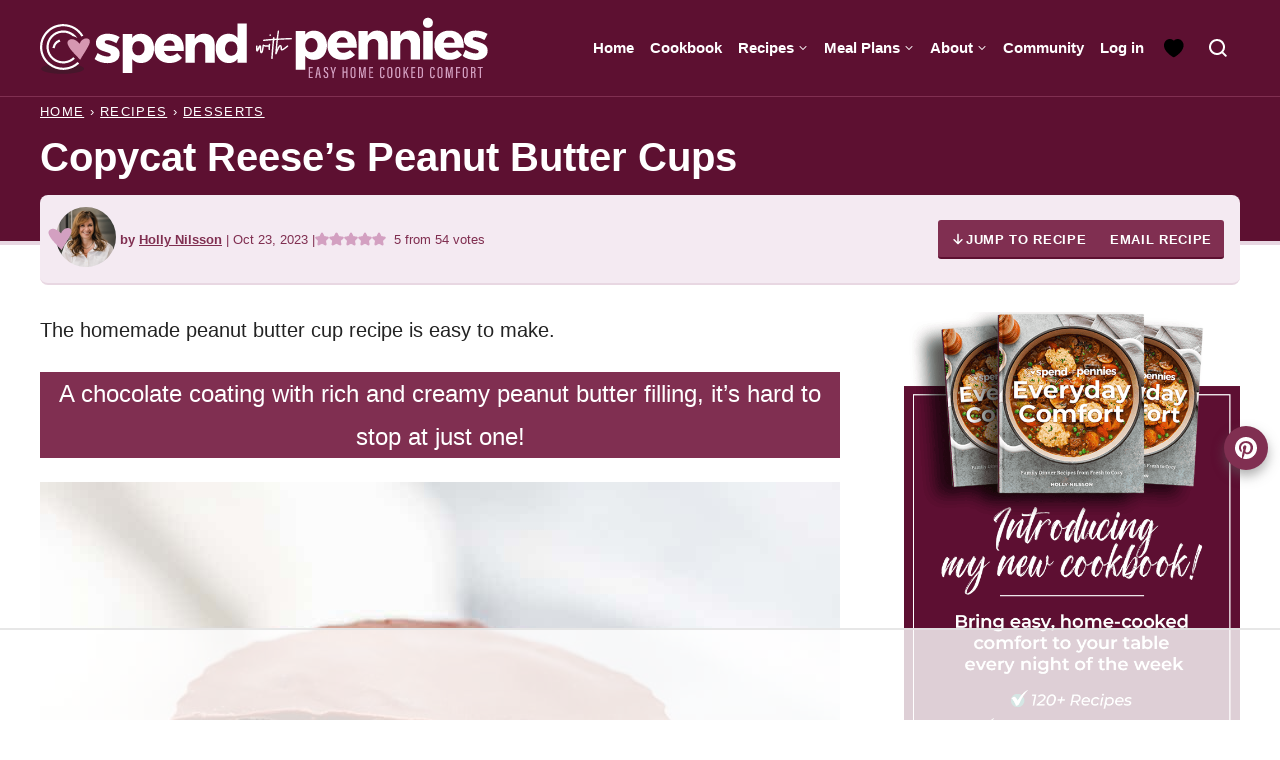

--- FILE ---
content_type: text/html; charset=UTF-8
request_url: https://www.spendwithpennies.com/reeses-peanut-butter-cups-recipe/
body_size: 131264
content:
<!DOCTYPE html><html lang="en-US">
<head><meta charset="UTF-8"><script>if(navigator.userAgent.match(/MSIE|Internet Explorer/i)||navigator.userAgent.match(/Trident\/7\..*?rv:11/i)){var href=document.location.href;if(!href.match(/[?&]nowprocket/)){if(href.indexOf("?")==-1){if(href.indexOf("#")==-1){document.location.href=href+"?nowprocket=1"}else{document.location.href=href.replace("#","?nowprocket=1#")}}else{if(href.indexOf("#")==-1){document.location.href=href+"&nowprocket=1"}else{document.location.href=href.replace("#","&nowprocket=1#")}}}}</script><script>(()=>{class RocketLazyLoadScripts{constructor(){this.v="2.0.4",this.userEvents=["keydown","keyup","mousedown","mouseup","mousemove","mouseover","mouseout","touchmove","touchstart","touchend","touchcancel","wheel","click","dblclick","input"],this.attributeEvents=["onblur","onclick","oncontextmenu","ondblclick","onfocus","onmousedown","onmouseenter","onmouseleave","onmousemove","onmouseout","onmouseover","onmouseup","onmousewheel","onscroll","onsubmit"]}async t(){this.i(),this.o(),/iP(ad|hone)/.test(navigator.userAgent)&&this.h(),this.u(),this.l(this),this.m(),this.k(this),this.p(this),this._(),await Promise.all([this.R(),this.L()]),this.lastBreath=Date.now(),this.S(this),this.P(),this.D(),this.O(),this.M(),await this.C(this.delayedScripts.normal),await this.C(this.delayedScripts.defer),await this.C(this.delayedScripts.async),await this.T(),await this.F(),await this.j(),await this.A(),window.dispatchEvent(new Event("rocket-allScriptsLoaded")),this.everythingLoaded=!0,this.lastTouchEnd&&await new Promise(t=>setTimeout(t,500-Date.now()+this.lastTouchEnd)),this.I(),this.H(),this.U(),this.W()}i(){this.CSPIssue=sessionStorage.getItem("rocketCSPIssue"),document.addEventListener("securitypolicyviolation",t=>{this.CSPIssue||"script-src-elem"!==t.violatedDirective||"data"!==t.blockedURI||(this.CSPIssue=!0,sessionStorage.setItem("rocketCSPIssue",!0))},{isRocket:!0})}o(){window.addEventListener("pageshow",t=>{this.persisted=t.persisted,this.realWindowLoadedFired=!0},{isRocket:!0}),window.addEventListener("pagehide",()=>{this.onFirstUserAction=null},{isRocket:!0})}h(){let t;function e(e){t=e}window.addEventListener("touchstart",e,{isRocket:!0}),window.addEventListener("touchend",function i(o){o.changedTouches[0]&&t.changedTouches[0]&&Math.abs(o.changedTouches[0].pageX-t.changedTouches[0].pageX)<10&&Math.abs(o.changedTouches[0].pageY-t.changedTouches[0].pageY)<10&&o.timeStamp-t.timeStamp<200&&(window.removeEventListener("touchstart",e,{isRocket:!0}),window.removeEventListener("touchend",i,{isRocket:!0}),"INPUT"===o.target.tagName&&"text"===o.target.type||(o.target.dispatchEvent(new TouchEvent("touchend",{target:o.target,bubbles:!0})),o.target.dispatchEvent(new MouseEvent("mouseover",{target:o.target,bubbles:!0})),o.target.dispatchEvent(new PointerEvent("click",{target:o.target,bubbles:!0,cancelable:!0,detail:1,clientX:o.changedTouches[0].clientX,clientY:o.changedTouches[0].clientY})),event.preventDefault()))},{isRocket:!0})}q(t){this.userActionTriggered||("mousemove"!==t.type||this.firstMousemoveIgnored?"keyup"===t.type||"mouseover"===t.type||"mouseout"===t.type||(this.userActionTriggered=!0,this.onFirstUserAction&&this.onFirstUserAction()):this.firstMousemoveIgnored=!0),"click"===t.type&&t.preventDefault(),t.stopPropagation(),t.stopImmediatePropagation(),"touchstart"===this.lastEvent&&"touchend"===t.type&&(this.lastTouchEnd=Date.now()),"click"===t.type&&(this.lastTouchEnd=0),this.lastEvent=t.type,t.composedPath&&t.composedPath()[0].getRootNode()instanceof ShadowRoot&&(t.rocketTarget=t.composedPath()[0]),this.savedUserEvents.push(t)}u(){this.savedUserEvents=[],this.userEventHandler=this.q.bind(this),this.userEvents.forEach(t=>window.addEventListener(t,this.userEventHandler,{passive:!1,isRocket:!0})),document.addEventListener("visibilitychange",this.userEventHandler,{isRocket:!0})}U(){this.userEvents.forEach(t=>window.removeEventListener(t,this.userEventHandler,{passive:!1,isRocket:!0})),document.removeEventListener("visibilitychange",this.userEventHandler,{isRocket:!0}),this.savedUserEvents.forEach(t=>{(t.rocketTarget||t.target).dispatchEvent(new window[t.constructor.name](t.type,t))})}m(){const t="return false",e=Array.from(this.attributeEvents,t=>"data-rocket-"+t),i="["+this.attributeEvents.join("],[")+"]",o="[data-rocket-"+this.attributeEvents.join("],[data-rocket-")+"]",s=(e,i,o)=>{o&&o!==t&&(e.setAttribute("data-rocket-"+i,o),e["rocket"+i]=new Function("event",o),e.setAttribute(i,t))};new MutationObserver(t=>{for(const n of t)"attributes"===n.type&&(n.attributeName.startsWith("data-rocket-")||this.everythingLoaded?n.attributeName.startsWith("data-rocket-")&&this.everythingLoaded&&this.N(n.target,n.attributeName.substring(12)):s(n.target,n.attributeName,n.target.getAttribute(n.attributeName))),"childList"===n.type&&n.addedNodes.forEach(t=>{if(t.nodeType===Node.ELEMENT_NODE)if(this.everythingLoaded)for(const i of[t,...t.querySelectorAll(o)])for(const t of i.getAttributeNames())e.includes(t)&&this.N(i,t.substring(12));else for(const e of[t,...t.querySelectorAll(i)])for(const t of e.getAttributeNames())this.attributeEvents.includes(t)&&s(e,t,e.getAttribute(t))})}).observe(document,{subtree:!0,childList:!0,attributeFilter:[...this.attributeEvents,...e]})}I(){this.attributeEvents.forEach(t=>{document.querySelectorAll("[data-rocket-"+t+"]").forEach(e=>{this.N(e,t)})})}N(t,e){const i=t.getAttribute("data-rocket-"+e);i&&(t.setAttribute(e,i),t.removeAttribute("data-rocket-"+e))}k(t){Object.defineProperty(HTMLElement.prototype,"onclick",{get(){return this.rocketonclick||null},set(e){this.rocketonclick=e,this.setAttribute(t.everythingLoaded?"onclick":"data-rocket-onclick","this.rocketonclick(event)")}})}S(t){function e(e,i){let o=e[i];e[i]=null,Object.defineProperty(e,i,{get:()=>o,set(s){t.everythingLoaded?o=s:e["rocket"+i]=o=s}})}e(document,"onreadystatechange"),e(window,"onload"),e(window,"onpageshow");try{Object.defineProperty(document,"readyState",{get:()=>t.rocketReadyState,set(e){t.rocketReadyState=e},configurable:!0}),document.readyState="loading"}catch(t){console.log("WPRocket DJE readyState conflict, bypassing")}}l(t){this.originalAddEventListener=EventTarget.prototype.addEventListener,this.originalRemoveEventListener=EventTarget.prototype.removeEventListener,this.savedEventListeners=[],EventTarget.prototype.addEventListener=function(e,i,o){o&&o.isRocket||!t.B(e,this)&&!t.userEvents.includes(e)||t.B(e,this)&&!t.userActionTriggered||e.startsWith("rocket-")||t.everythingLoaded?t.originalAddEventListener.call(this,e,i,o):(t.savedEventListeners.push({target:this,remove:!1,type:e,func:i,options:o}),"mouseenter"!==e&&"mouseleave"!==e||t.originalAddEventListener.call(this,e,t.savedUserEvents.push,o))},EventTarget.prototype.removeEventListener=function(e,i,o){o&&o.isRocket||!t.B(e,this)&&!t.userEvents.includes(e)||t.B(e,this)&&!t.userActionTriggered||e.startsWith("rocket-")||t.everythingLoaded?t.originalRemoveEventListener.call(this,e,i,o):t.savedEventListeners.push({target:this,remove:!0,type:e,func:i,options:o})}}J(t,e){this.savedEventListeners=this.savedEventListeners.filter(i=>{let o=i.type,s=i.target||window;return e!==o||t!==s||(this.B(o,s)&&(i.type="rocket-"+o),this.$(i),!1)})}H(){EventTarget.prototype.addEventListener=this.originalAddEventListener,EventTarget.prototype.removeEventListener=this.originalRemoveEventListener,this.savedEventListeners.forEach(t=>this.$(t))}$(t){t.remove?this.originalRemoveEventListener.call(t.target,t.type,t.func,t.options):this.originalAddEventListener.call(t.target,t.type,t.func,t.options)}p(t){let e;function i(e){return t.everythingLoaded?e:e.split(" ").map(t=>"load"===t||t.startsWith("load.")?"rocket-jquery-load":t).join(" ")}function o(o){function s(e){const s=o.fn[e];o.fn[e]=o.fn.init.prototype[e]=function(){return this[0]===window&&t.userActionTriggered&&("string"==typeof arguments[0]||arguments[0]instanceof String?arguments[0]=i(arguments[0]):"object"==typeof arguments[0]&&Object.keys(arguments[0]).forEach(t=>{const e=arguments[0][t];delete arguments[0][t],arguments[0][i(t)]=e})),s.apply(this,arguments),this}}if(o&&o.fn&&!t.allJQueries.includes(o)){const e={DOMContentLoaded:[],"rocket-DOMContentLoaded":[]};for(const t in e)document.addEventListener(t,()=>{e[t].forEach(t=>t())},{isRocket:!0});o.fn.ready=o.fn.init.prototype.ready=function(i){function s(){parseInt(o.fn.jquery)>2?setTimeout(()=>i.bind(document)(o)):i.bind(document)(o)}return"function"==typeof i&&(t.realDomReadyFired?!t.userActionTriggered||t.fauxDomReadyFired?s():e["rocket-DOMContentLoaded"].push(s):e.DOMContentLoaded.push(s)),o([])},s("on"),s("one"),s("off"),t.allJQueries.push(o)}e=o}t.allJQueries=[],o(window.jQuery),Object.defineProperty(window,"jQuery",{get:()=>e,set(t){o(t)}})}P(){const t=new Map;document.write=document.writeln=function(e){const i=document.currentScript,o=document.createRange(),s=i.parentElement;let n=t.get(i);void 0===n&&(n=i.nextSibling,t.set(i,n));const c=document.createDocumentFragment();o.setStart(c,0),c.appendChild(o.createContextualFragment(e)),s.insertBefore(c,n)}}async R(){return new Promise(t=>{this.userActionTriggered?t():this.onFirstUserAction=t})}async L(){return new Promise(t=>{document.addEventListener("DOMContentLoaded",()=>{this.realDomReadyFired=!0,t()},{isRocket:!0})})}async j(){return this.realWindowLoadedFired?Promise.resolve():new Promise(t=>{window.addEventListener("load",t,{isRocket:!0})})}M(){this.pendingScripts=[];this.scriptsMutationObserver=new MutationObserver(t=>{for(const e of t)e.addedNodes.forEach(t=>{"SCRIPT"!==t.tagName||t.noModule||t.isWPRocket||this.pendingScripts.push({script:t,promise:new Promise(e=>{const i=()=>{const i=this.pendingScripts.findIndex(e=>e.script===t);i>=0&&this.pendingScripts.splice(i,1),e()};t.addEventListener("load",i,{isRocket:!0}),t.addEventListener("error",i,{isRocket:!0}),setTimeout(i,1e3)})})})}),this.scriptsMutationObserver.observe(document,{childList:!0,subtree:!0})}async F(){await this.X(),this.pendingScripts.length?(await this.pendingScripts[0].promise,await this.F()):this.scriptsMutationObserver.disconnect()}D(){this.delayedScripts={normal:[],async:[],defer:[]},document.querySelectorAll("script[type$=rocketlazyloadscript]").forEach(t=>{t.hasAttribute("data-rocket-src")?t.hasAttribute("async")&&!1!==t.async?this.delayedScripts.async.push(t):t.hasAttribute("defer")&&!1!==t.defer||"module"===t.getAttribute("data-rocket-type")?this.delayedScripts.defer.push(t):this.delayedScripts.normal.push(t):this.delayedScripts.normal.push(t)})}async _(){await this.L();let t=[];document.querySelectorAll("script[type$=rocketlazyloadscript][data-rocket-src]").forEach(e=>{let i=e.getAttribute("data-rocket-src");if(i&&!i.startsWith("data:")){i.startsWith("//")&&(i=location.protocol+i);try{const o=new URL(i).origin;o!==location.origin&&t.push({src:o,crossOrigin:e.crossOrigin||"module"===e.getAttribute("data-rocket-type")})}catch(t){}}}),t=[...new Map(t.map(t=>[JSON.stringify(t),t])).values()],this.Y(t,"preconnect")}async G(t){if(await this.K(),!0!==t.noModule||!("noModule"in HTMLScriptElement.prototype))return new Promise(e=>{let i;function o(){(i||t).setAttribute("data-rocket-status","executed"),e()}try{if(navigator.userAgent.includes("Firefox/")||""===navigator.vendor||this.CSPIssue)i=document.createElement("script"),[...t.attributes].forEach(t=>{let e=t.nodeName;"type"!==e&&("data-rocket-type"===e&&(e="type"),"data-rocket-src"===e&&(e="src"),i.setAttribute(e,t.nodeValue))}),t.text&&(i.text=t.text),t.nonce&&(i.nonce=t.nonce),i.hasAttribute("src")?(i.addEventListener("load",o,{isRocket:!0}),i.addEventListener("error",()=>{i.setAttribute("data-rocket-status","failed-network"),e()},{isRocket:!0}),setTimeout(()=>{i.isConnected||e()},1)):(i.text=t.text,o()),i.isWPRocket=!0,t.parentNode.replaceChild(i,t);else{const i=t.getAttribute("data-rocket-type"),s=t.getAttribute("data-rocket-src");i?(t.type=i,t.removeAttribute("data-rocket-type")):t.removeAttribute("type"),t.addEventListener("load",o,{isRocket:!0}),t.addEventListener("error",i=>{this.CSPIssue&&i.target.src.startsWith("data:")?(console.log("WPRocket: CSP fallback activated"),t.removeAttribute("src"),this.G(t).then(e)):(t.setAttribute("data-rocket-status","failed-network"),e())},{isRocket:!0}),s?(t.fetchPriority="high",t.removeAttribute("data-rocket-src"),t.src=s):t.src="data:text/javascript;base64,"+window.btoa(unescape(encodeURIComponent(t.text)))}}catch(i){t.setAttribute("data-rocket-status","failed-transform"),e()}});t.setAttribute("data-rocket-status","skipped")}async C(t){const e=t.shift();return e?(e.isConnected&&await this.G(e),this.C(t)):Promise.resolve()}O(){this.Y([...this.delayedScripts.normal,...this.delayedScripts.defer,...this.delayedScripts.async],"preload")}Y(t,e){this.trash=this.trash||[];let i=!0;var o=document.createDocumentFragment();t.forEach(t=>{const s=t.getAttribute&&t.getAttribute("data-rocket-src")||t.src;if(s&&!s.startsWith("data:")){const n=document.createElement("link");n.href=s,n.rel=e,"preconnect"!==e&&(n.as="script",n.fetchPriority=i?"high":"low"),t.getAttribute&&"module"===t.getAttribute("data-rocket-type")&&(n.crossOrigin=!0),t.crossOrigin&&(n.crossOrigin=t.crossOrigin),t.integrity&&(n.integrity=t.integrity),t.nonce&&(n.nonce=t.nonce),o.appendChild(n),this.trash.push(n),i=!1}}),document.head.appendChild(o)}W(){this.trash.forEach(t=>t.remove())}async T(){try{document.readyState="interactive"}catch(t){}this.fauxDomReadyFired=!0;try{await this.K(),this.J(document,"readystatechange"),document.dispatchEvent(new Event("rocket-readystatechange")),await this.K(),document.rocketonreadystatechange&&document.rocketonreadystatechange(),await this.K(),this.J(document,"DOMContentLoaded"),document.dispatchEvent(new Event("rocket-DOMContentLoaded")),await this.K(),this.J(window,"DOMContentLoaded"),window.dispatchEvent(new Event("rocket-DOMContentLoaded"))}catch(t){console.error(t)}}async A(){try{document.readyState="complete"}catch(t){}try{await this.K(),this.J(document,"readystatechange"),document.dispatchEvent(new Event("rocket-readystatechange")),await this.K(),document.rocketonreadystatechange&&document.rocketonreadystatechange(),await this.K(),this.J(window,"load"),window.dispatchEvent(new Event("rocket-load")),await this.K(),window.rocketonload&&window.rocketonload(),await this.K(),this.allJQueries.forEach(t=>t(window).trigger("rocket-jquery-load")),await this.K(),this.J(window,"pageshow");const t=new Event("rocket-pageshow");t.persisted=this.persisted,window.dispatchEvent(t),await this.K(),window.rocketonpageshow&&window.rocketonpageshow({persisted:this.persisted})}catch(t){console.error(t)}}async K(){Date.now()-this.lastBreath>45&&(await this.X(),this.lastBreath=Date.now())}async X(){return document.hidden?new Promise(t=>setTimeout(t)):new Promise(t=>requestAnimationFrame(t))}B(t,e){return e===document&&"readystatechange"===t||(e===document&&"DOMContentLoaded"===t||(e===window&&"DOMContentLoaded"===t||(e===window&&"load"===t||e===window&&"pageshow"===t)))}static run(){(new RocketLazyLoadScripts).t()}}RocketLazyLoadScripts.run()})();</script><script data-no-optimize="1" data-cfasync="false">!function(){"use strict";const t={adt_ei:{identityApiKey:"plainText",source:"url",type:"plaintext",priority:1},adt_eih:{identityApiKey:"sha256",source:"urlh",type:"hashed",priority:2},sh_kit:{identityApiKey:"sha256",source:"urlhck",type:"hashed",priority:3}},e=Object.keys(t);function i(t){return function(t){const e=t.match(/((?=([a-z0-9._!#$%+^&*()[\]<>-]+))\2@[a-z0-9._-]+\.[a-z0-9._-]+)/gi);return e?e[0]:""}(function(t){return t.replace(/\s/g,"")}(t.toLowerCase()))}!async function(){const n=new URL(window.location.href),o=n.searchParams;let a=null;const r=Object.entries(t).sort(([,t],[,e])=>t.priority-e.priority).map(([t])=>t);for(const e of r){const n=o.get(e),r=t[e];if(!n||!r)continue;const c=decodeURIComponent(n),d="plaintext"===r.type&&i(c),s="hashed"===r.type&&c;if(d||s){a={value:c,config:r};break}}if(a){const{value:t,config:e}=a;window.adthrive=window.adthrive||{},window.adthrive.cmd=window.adthrive.cmd||[],window.adthrive.cmd.push(function(){window.adthrive.identityApi({source:e.source,[e.identityApiKey]:t},({success:i,data:n})=>{i?window.adthrive.log("info","Plugin","detectEmails",`Identity API called with ${e.type} email: ${t}`,n):window.adthrive.log("warning","Plugin","detectEmails",`Failed to call Identity API with ${e.type} email: ${t}`,n)})})}!function(t,e){const i=new URL(e);t.forEach(t=>i.searchParams.delete(t)),history.replaceState(null,"",i.toString())}(e,n)}()}();
</script><meta name='robots' content='index, follow, max-image-preview:large, max-snippet:-1, max-video-preview:-1' />
	<style></style>
	<meta name="pinterest-rich-pin" content="false" /><style data-no-optimize="1" data-cfasync="false"></style>
<script data-no-optimize="1" data-cfasync="false">
	window.adthriveCLS = {
		enabledLocations: ['Content', 'Recipe'],
		injectedSlots: [],
		injectedFromPlugin: true,
		branch: 'abfaf84',bucket: 'prod',			};
	window.adthriveCLS.siteAds = {"betaTester":false,"targeting":[{"value":"541917f5a90318f9194874cf","key":"siteId"},{"value":"6233884dbdd82f70881612ab","key":"organizationId"},{"value":"Spend With Pennies","key":"siteName"},{"value":"AdThrive Edge","key":"service"},{"value":"on","key":"bidding"},{"value":["Food"],"key":"verticals"}],"siteUrl":"https://spendwithpennies.com/","siteId":"541917f5a90318f9194874cf","siteName":"Spend With Pennies","breakpoints":{"tablet":768,"desktop":1024},"cloudflare":{"version":"b770817"},"adUnits":[{"sequence":1,"thirdPartyAdUnitName":null,"targeting":[{"value":["Sidebar"],"key":"location"}],"devices":["desktop"],"name":"Sidebar_1","sticky":false,"location":"Sidebar","dynamic":{"pageSelector":"","spacing":0,"max":1,"lazyMax":null,"enable":true,"lazy":false,"elementSelector":".sidebar-primary > div > *","skip":1,"classNames":[],"position":"afterend","every":1,"enabled":true},"stickyOverlapSelector":"","adSizes":[[160,600],[336,280],[320,50],[300,600],[250,250],[1,1],[320,100],[300,1050],[300,50],[300,420],[300,250]],"priority":299,"autosize":true},{"sequence":9,"thirdPartyAdUnitName":null,"targeting":[{"value":["Sidebar"],"key":"location"},{"value":true,"key":"sticky"}],"devices":["desktop"],"name":"Sidebar_9","sticky":true,"location":"Sidebar","dynamic":{"pageSelector":"","spacing":0,"max":1,"lazyMax":null,"enable":true,"lazy":false,"elementSelector":".sidebar-primary","skip":0,"classNames":[],"position":"beforeend","every":1,"enabled":true},"stickyOverlapSelector":".homepage, .footer, .footer-featured, .block-area-before-footer","adSizes":[[160,600],[336,280],[320,50],[300,600],[250,250],[1,1],[320,100],[300,1050],[300,50],[300,420],[300,250]],"priority":291,"autosize":true},{"sequence":null,"thirdPartyAdUnitName":null,"targeting":[{"value":["Content"],"key":"location"}],"devices":["desktop","tablet"],"name":"Content","sticky":false,"location":"Content","dynamic":{"pageSelector":"body.home","spacing":0,"max":0,"lazyMax":1,"enable":true,"lazy":true,"elementSelector":".entry-content > section","skip":1,"classNames":[],"position":"afterend","every":0,"enabled":true},"stickyOverlapSelector":"","adSizes":[[728,90],[336,280],[320,50],[468,60],[970,90],[250,250],[1,1],[320,100],[970,250],[1,2],[300,50],[300,300],[552,334],[728,250],[300,250]],"priority":199,"autosize":true},{"sequence":null,"thirdPartyAdUnitName":null,"targeting":[{"value":["Content"],"key":"location"}],"devices":["phone"],"name":"Content","sticky":false,"location":"Content","dynamic":{"pageSelector":"body.home","spacing":1,"max":0,"lazyMax":3,"enable":true,"lazy":true,"elementSelector":".entry-content > section","skip":1,"classNames":[],"position":"afterend","every":2,"enabled":true},"stickyOverlapSelector":"","adSizes":[[728,90],[336,280],[320,50],[468,60],[970,90],[250,250],[1,1],[320,100],[970,250],[1,2],[300,50],[300,300],[552,334],[728,250],[300,250]],"priority":199,"autosize":true},{"sequence":null,"thirdPartyAdUnitName":null,"targeting":[{"value":["Content"],"key":"location"}],"devices":["desktop","tablet","phone"],"name":"Content","sticky":false,"location":"Content","dynamic":{"pageSelector":"body.archive","spacing":0,"max":2,"lazyMax":null,"enable":true,"lazy":false,"elementSelector":".block-area > .block-post-listing, .archive-post-listing > article:nth-of-type(4n)","skip":1,"classNames":[],"position":"afterend","every":1,"enabled":true},"stickyOverlapSelector":"","adSizes":[[728,90],[336,280],[320,50],[468,60],[970,90],[250,250],[1,1],[320,100],[970,250],[300,50],[300,300],[552,334],[728,250],[300,250],[1,2]],"priority":199,"autosize":true},{"sequence":null,"thirdPartyAdUnitName":null,"targeting":[{"value":["Content"],"key":"location"}],"devices":["desktop"],"name":"Content","sticky":false,"location":"Content","dynamic":{"pageSelector":"body.single, body.page:not(.page-id-479):not(.home)","spacing":1.2,"max":4,"lazyMax":95,"enable":true,"lazy":true,"elementSelector":".entry-content > .wp-block-image ~ *:not(h2):not(h3):not(h4):not(.shared-counts-hidden-image-container):not(.wp-block-image):not(img):not(p:has(img)):not(.is-style-hidden):not(#recipe):not(.block-area-before-recipe):not(.wprm-recipe-container),\n.entry-content > img:not(.is-style-hidden) ~ *:not(h2):not(h3):not(h4):not(.shared-counts-hidden-image-container):not(.wp-block-image):not(img):not(p:has(img)):not(.is-style-hidden):not(#recipe):not(.block-area-before-recipe):not(.wprm-recipe-container),\n.entry-content > p:has(img) ~ *:not(h2):not(h3):not(h4):not(.shared-counts-hidden-image-container):not(.wp-block-image):not(img):not(p:has(img)):not(.is-style-hidden):not(#recipe):not(.block-area-before-recipe):not(.wprm-recipe-container)","skip":1,"classNames":[],"position":"afterend","every":1,"enabled":true},"stickyOverlapSelector":"","adSizes":[[728,90],[336,280],[320,50],[468,60],[970,90],[250,250],[1,1],[320,100],[970,250],[1,2],[300,50],[300,300],[552,334],[728,250],[300,250]],"priority":199,"autosize":true},{"sequence":null,"thirdPartyAdUnitName":null,"targeting":[{"value":["Content"],"key":"location"}],"devices":["tablet","phone"],"name":"Content","sticky":false,"location":"Content","dynamic":{"pageSelector":"body.single, body.page:not(.page-id-479):not(.home)","spacing":1.4,"max":3,"lazyMax":96,"enable":true,"lazy":true,"elementSelector":".entry-content > .wp-block-image ~ *:not(h2):not(h3):not(h4):not(.shared-counts-hidden-image-container):not(.wp-block-image):not(img):not(p:has(img)):not(.is-style-hidden):not(#recipe):not(.block-area-before-recipe):not(.wprm-recipe-container),\n.entry-content > img:not(.is-style-hidden) ~ *:not(h2):not(h3):not(h4):not(.shared-counts-hidden-image-container):not(.wp-block-image):not(img):not(p:has(img)):not(.is-style-hidden):not(#recipe):not(.block-area-before-recipe):not(.wprm-recipe-container),\n.entry-content > p:has(img) ~ *:not(h2):not(h3):not(h4):not(.shared-counts-hidden-image-container):not(.wp-block-image):not(img):not(p:has(img)):not(.is-style-hidden):not(#recipe):not(.block-area-before-recipe):not(.wprm-recipe-container)","skip":1,"classNames":[],"position":"afterend","every":1,"enabled":true},"stickyOverlapSelector":"","adSizes":[[728,90],[336,280],[320,50],[468,60],[970,90],[250,250],[1,1],[320,100],[970,250],[1,2],[300,50],[300,300],[552,334],[728,250],[300,250]],"priority":199,"autosize":true},{"sequence":1,"thirdPartyAdUnitName":null,"targeting":[{"value":["Recipe"],"key":"location"}],"devices":["tablet","desktop"],"name":"Recipe_1","sticky":false,"location":"Recipe","dynamic":{"pageSelector":"","spacing":0.8,"max":2,"lazyMax":1,"enable":true,"lazy":true,"elementSelector":".wprm-recipe-ingredients-header, .wprm-recipe-ingredients-container li, .wprm-recipe-instruction-group li,  .wprm-nutrition-label-container, .nutrition-note","skip":0,"classNames":[],"position":"beforebegin","every":1,"enabled":true},"stickyOverlapSelector":"","adSizes":[[320,50],[250,250],[1,1],[320,100],[1,2],[300,50],[320,300],[300,390],[300,250]],"priority":-101,"autosize":true},{"sequence":5,"thirdPartyAdUnitName":null,"targeting":[{"value":["Recipe"],"key":"location"}],"devices":["phone"],"name":"Recipe_5","sticky":false,"location":"Recipe","dynamic":{"pageSelector":"body:not(.recipe-ad-test)","spacing":0,"max":1,"lazyMax":null,"enable":true,"lazy":false,"elementSelector":".wprm-recipe-equipment-container , .wprm-recipe-ingredients-container","skip":0,"classNames":[],"position":"beforebegin","every":0,"enabled":true},"stickyOverlapSelector":"","adSizes":[[320,50],[250,250],[1,1],[320,100],[1,2],[300,50],[320,300],[300,390],[300,250]],"priority":-105,"autosize":true},{"sequence":1,"thirdPartyAdUnitName":null,"targeting":[{"value":["Recipe"],"key":"location"}],"devices":["phone"],"name":"Recipe_1","sticky":false,"location":"Recipe","dynamic":{"pageSelector":"body:not(.recipe-ad-test)","spacing":0.5,"max":1,"lazyMax":3,"enable":true,"lazy":true,"elementSelector":".wprm-recipe-instructions-container, .wprm-recipe-ingredients-container, .wprm-recipe-notes-container, .wprm-nutrition-label-container, .nutrition-note","skip":0,"classNames":[],"position":"afterend","every":0,"enabled":true},"stickyOverlapSelector":"","adSizes":[[320,50],[250,250],[1,1],[320,100],[1,2],[300,50],[320,300],[300,390],[300,250]],"priority":-101,"autosize":true},{"sequence":null,"thirdPartyAdUnitName":null,"targeting":[{"value":["Below Post"],"key":"location"}],"devices":["phone","tablet","desktop"],"name":"Below_Post","sticky":false,"location":"Below Post","dynamic":{"pageSelector":"body.single, body.page","spacing":0.7,"max":0,"lazyMax":99,"enable":true,"lazy":true,"elementSelector":".entry-content, .entry-comments > * > li","skip":0,"classNames":[],"position":"afterend","every":1,"enabled":true},"stickyOverlapSelector":"","adSizes":[[728,90],[336,280],[320,50],[468,60],[250,250],[1,1],[320,100],[300,250],[970,250],[728,250]],"priority":99,"autosize":true},{"sequence":null,"thirdPartyAdUnitName":null,"targeting":[{"value":["Footer"],"key":"location"},{"value":true,"key":"sticky"}],"devices":["tablet","phone","desktop"],"name":"Footer","sticky":true,"location":"Footer","dynamic":{"pageSelector":"","spacing":0,"max":1,"lazyMax":null,"enable":true,"lazy":false,"elementSelector":"body","skip":0,"classNames":[],"position":"beforeend","every":1,"enabled":true},"stickyOverlapSelector":"","adSizes":[[320,50],[320,100],[728,90],[970,90],[468,60],[1,1],[300,50]],"priority":-1,"autosize":true},{"sequence":null,"thirdPartyAdUnitName":null,"targeting":[{"value":["Content"],"key":"location"}],"devices":["desktop","tablet","phone"],"name":"Content","sticky":false,"location":"Content","dynamic":{"pageSelector":"body.page-id-479","spacing":1.2,"max":4,"lazyMax":95,"enable":true,"lazy":true,"elementSelector":".entry-content > p:not(:last-of-type):not(:has(strong))","skip":4,"classNames":[],"position":"afterend","every":1,"enabled":true},"stickyOverlapSelector":"","adSizes":[[728,90],[336,280],[320,50],[468,60],[970,90],[250,250],[1,1],[320,100],[970,250],[1,2],[300,50],[300,300],[552,334],[728,250],[300,250]],"priority":199,"autosize":true},{"sequence":1,"thirdPartyAdUnitName":null,"targeting":[{"value":["Recipe"],"key":"location"}],"devices":["phone"],"name":"Recipe_1","sticky":false,"location":"Recipe","dynamic":{"pageSelector":"body.recipe-ad-test","spacing":0.9,"max":1,"lazyMax":3,"enable":true,"lazy":true,"elementSelector":".wprm-recipe-buy-book-container, .wprm-prevent-sleep, .wprm-recipe-instructions-container, .wprm-recipe-ingredients-container, .wprm-recipe-notes-container, .wprm-nutrition-label-container","skip":0,"classNames":[],"position":"afterend","every":0,"enabled":true},"stickyOverlapSelector":"","adSizes":[[320,50],[250,250],[1,1],[320,100],[1,2],[300,50],[320,300],[300,390],[300,250]],"priority":-101,"autosize":true}],"adDensityLayout":{"mobile":{"adDensity":0.2,"onePerViewport":false},"pageOverrides":[{"mobile":{"adDensity":0.99,"onePerViewport":false},"note":null,"pageSelector":"body.archive","desktop":{"adDensity":0.99,"onePerViewport":false}},{"mobile":{"adDensity":0.3,"onePerViewport":false},"note":null,"pageSelector":"body.home","desktop":{"adDensity":0.3,"onePerViewport":false}}],"desktop":{"adDensity":0.18,"onePerViewport":false}},"adDensityEnabled":true,"siteExperiments":[],"adTypes":{"sponsorTileDesktop":true,"interscrollerDesktop":true,"nativeBelowPostDesktop":true,"miniscroller":true,"largeFormatsMobile":true,"nativeMobileContent":true,"inRecipeRecommendationMobile":true,"nativeMobileRecipe":true,"sponsorTileMobile":true,"expandableCatalogAdsMobile":false,"frameAdsMobile":true,"outstreamMobile":true,"nativeHeaderMobile":true,"frameAdsDesktop":true,"inRecipeRecommendationDesktop":true,"expandableFooterDesktop":true,"nativeDesktopContent":true,"outstreamDesktop":true,"animatedFooter":true,"skylineHeader":false,"expandableFooter":false,"nativeDesktopSidebar":true,"videoFootersMobile":true,"videoFootersDesktop":true,"interscroller":true,"nativeDesktopRecipe":true,"nativeHeaderDesktop":true,"nativeBelowPostMobile":true,"expandableCatalogAdsDesktop":false,"largeFormatsDesktop":true},"adOptions":{"theTradeDesk":true,"usCmpClickWrap":{"enabled":false,"regions":[]},"undertone":true,"sidebarConfig":{"dynamicStickySidebar":{"minHeight":1800,"enabled":true,"blockedSelectors":[]}},"footerCloseButton":true,"teads":true,"seedtag":true,"pmp":true,"thirtyThreeAcross":true,"sharethrough":true,"optimizeVideoPlayersForEarnings":true,"removeVideoTitleWrapper":true,"pubMatic":true,"contentTermsFooterEnabled":false,"infiniteScroll":false,"longerVideoAdPod":true,"yahoossp":true,"spa":false,"stickyContainerConfig":{"recipeDesktop":{"minHeight":null,"enabled":false},"blockedSelectors":[],"stickyHeaderSelectors":[],"content":{"minHeight":null,"enabled":false},"recipeMobile":{"minHeight":null,"enabled":false}},"sonobi":false,"gatedPrint":{"printClasses":[],"siteEmailServiceProviderId":"5551ac5d-8b35-4f79-b55e-c0ef5bbdd836","defaultOptIn":true,"closeButtonEnabled":false,"enabled":true,"newsletterPromptEnabled":true},"yieldmo":true,"footerSelector":"","consentMode":{"enabled":false,"customVendorList":""},"amazonUAM":true,"gamMCMEnabled":true,"gamMCMChildNetworkCode":"73221069","rubiconMediaMath":true,"rubicon":true,"conversant":true,"openx":true,"customCreativeEnabled":true,"mobileHeaderHeight":1,"secColor":"#000000","unruly":true,"mediaGrid":true,"bRealTime":false,"adInViewTime":2,"regulatory":{"privacyPolicyUrl":"","termsOfServiceUrl":""},"gumgum":true,"comscoreFooter":true,"desktopInterstitial":false,"contentAdXExpansionDesktop":true,"amx":true,"footerCloseButtonDesktop":false,"ozone":true,"isAutoOptimized":false,"comscoreTAL":true,"targetaff":true,"bgColor":"#FFFFFF","advancePlaylistOptions":{"playlistPlayer":{"enabled":true},"relatedPlayer":{"enabled":true,"applyToFirst":false}},"kargo":true,"liveRampATS":true,"footerCloseButtonMobile":false,"interstitialBlockedPageSelectors":"","prioritizeShorterVideoAds":true,"allowSmallerAdSizes":true,"comscore":"Food","blis":true,"wakeLock":{"desktopEnabled":true,"mobileValue":15,"mobileEnabled":true,"desktopValue":30},"mobileInterstitial":false,"tripleLift":true,"sensitiveCategories":["alc","ast","cosm","dat","gamc","pol","sst","ske","wtl"],"liveRamp":true,"adthriveEmailIdentity":true,"criteo":true,"nativo":true,"infiniteScrollOptions":{"selector":"","heightThreshold":0},"siteAttributes":{"mobileHeaderSelectors":[],"desktopHeaderSelectors":[]},"dynamicContentSlotLazyLoading":true,"clsOptimizedAds":true,"ogury":true,"verticals":["Food"],"inImage":false,"stackadapt":true,"usCMP":{"regions":[],"defaultOptIn":false,"enabled":false,"strictMode":false},"contentAdXExpansionMobile":true,"advancePlaylist":true,"medianet":true,"delayLoading":true,"inImageZone":null,"appNexus":true,"rise":true,"liveRampId":"","infiniteScrollRefresh":false,"indexExchange":true},"siteAdsProfiles":[],"thirdPartySiteConfig":{"partners":{"discounts":[]}},"featureRollouts":{"ad-fit-width":{"featureRolloutId":36,"data":null,"enabled":true},"confiant-blocking-enabled":{"featureRolloutId":39,"data":null,"enabled":false},"disable-delay-loading-good-cwv":{"featureRolloutId":43,"data":null,"enabled":true},"disable-kargo-spotlight":{"featureRolloutId":45,"data":null,"enabled":true},"confiant-blocking-disabled":{"featureRolloutId":40,"data":null,"enabled":true},"disable-restart-sticky-video-inactive":{"featureRolloutId":51,"data":null,"enabled":true}},"videoPlayers":{"contextual":{"autoplayCollapsibleEnabled":true,"overrideEmbedLocation":false,"defaultPlayerType":"static"},"videoEmbed":"wordpress","footerSelector":"","contentSpecificPlaylists":[],"players":[{"devices":["desktop","mobile"],"formattedType":"Stationary Related","description":"","id":4046924,"title":"Stationary related player - desktop and mobile","type":"stationaryRelated","enabled":true,"playerId":"Tne4Ptqa"},{"playlistId":"DOdYQ655","pageSelector":"body.single","devices":["mobile"],"mobileLocation":"top-center","description":"","skip":1,"title":"MY LATEST VIDEOS","type":"stickyPlaylist","enabled":true,"footerSelector":"","formattedType":"Sticky Playlist","elementSelector":".entry-content > h2, .entry-content > .wp-block-image:not(.is-style-hidden), .entry-content > figure:not(.is-style-hidden), .entry-content > img:not(.is-style-hidden),  .entry-content > p:has(img), .entry-content > h3:has(img), .entry-content > #recipe","id":4046928,"position":"beforebegin","saveVideoCloseState":false,"shuffle":true,"mobileHeaderSelector":null,"playerId":"lKrqLFvg"},{"playlistId":"","pageSelector":"","devices":["desktop"],"description":"","skip":1,"title":"","type":"stickyRelated","enabled":true,"formattedType":"Sticky Related","elementSelector":".entry-content > h2, .entry-content > .wp-block-image:not(.is-style-hidden), .entry-content > figure:not(.is-style-hidden), .entry-content > img:not(.is-style-hidden),  .entry-content > p:has(img), .entry-content > h3:has(img), .entry-content > #recipe","id":4046925,"position":"beforebegin","saveVideoCloseState":false,"shuffle":false,"mobileHeaderSelector":null,"playerId":"Tne4Ptqa"},{"playlistId":"DOdYQ655","pageSelector":"body.single","devices":["desktop"],"description":"","skip":1,"title":"MY LATEST VIDEOS","type":"stickyPlaylist","enabled":true,"footerSelector":"","formattedType":"Sticky Playlist","elementSelector":".entry-content > h2, .entry-content > .wp-block-image:not(.is-style-hidden), .entry-content > figure:not(.is-style-hidden), .entry-content > img:not(.is-style-hidden),  .entry-content > p:has(img), .entry-content > h3:has(img), .entry-content > #recipe","id":4046927,"position":"beforebegin","saveVideoCloseState":false,"shuffle":true,"mobileHeaderSelector":null,"playerId":"lKrqLFvg"},{"playlistId":"","pageSelector":"","devices":["mobile"],"mobileLocation":"top-center","description":"","skip":1,"title":"","type":"stickyRelated","enabled":true,"formattedType":"Sticky Related","elementSelector":".entry-content > h2, .entry-content > .wp-block-image:not(.is-style-hidden), .entry-content > figure:not(.is-style-hidden), .entry-content > img:not(.is-style-hidden),  .entry-content > p:has(img), .entry-content > h3:has(img), .entry-content > #recipe","id":4046926,"position":"beforebegin","saveVideoCloseState":false,"shuffle":false,"mobileHeaderSelector":null,"playerId":"Tne4Ptqa"}],"partners":{"theTradeDesk":true,"unruly":true,"mediaGrid":true,"undertone":true,"gumgum":true,"seedtag":true,"amx":true,"ozone":true,"pmp":true,"kargo":true,"stickyOutstream":{"desktop":{"enabled":true},"blockedPageSelectors":"","mobileLocation":"bottom-left","allowOnHomepage":false,"mobile":{"enabled":true},"saveVideoCloseState":false,"mobileHeaderSelector":"","allowForPageWithStickyPlayer":{"enabled":true}},"sharethrough":true,"blis":true,"tripleLift":true,"pubMatic":true,"criteo":true,"yahoossp":true,"nativo":true,"stackadapt":true,"yieldmo":true,"amazonUAM":true,"medianet":true,"rubicon":true,"appNexus":true,"rise":true,"openx":true,"indexExchange":true}}};</script>

<script data-no-optimize="1" data-cfasync="false">
(function(w, d) {
	w.adthrive = w.adthrive || {};
	w.adthrive.cmd = w.adthrive.cmd || [];
	w.adthrive.plugin = 'adthrive-ads-3.10.0';
	w.adthrive.host = 'ads.adthrive.com';
	w.adthrive.integration = 'plugin';

	var commitParam = (w.adthriveCLS && w.adthriveCLS.bucket !== 'prod' && w.adthriveCLS.branch) ? '&commit=' + w.adthriveCLS.branch : '';

	var s = d.createElement('script');
	s.async = true;
	s.referrerpolicy='no-referrer-when-downgrade';
	s.src = 'https://' + w.adthrive.host + '/sites/541917f5a90318f9194874cf/ads.min.js?referrer=' + w.encodeURIComponent(w.location.href) + commitParam + '&cb=' + (Math.floor(Math.random() * 100) + 1) + '';
	var n = d.getElementsByTagName('script')[0];
	n.parentNode.insertBefore(s, n);
})(window, document);
</script>
<link rel="dns-prefetch" href="https://ads.adthrive.com/"><link rel="preconnect" href="https://ads.adthrive.com/"><link rel="preconnect" href="https://ads.adthrive.com/" crossorigin>
	<!-- This site is optimized with the Yoast SEO Premium plugin v26.7 (Yoast SEO v26.7) - https://yoast.com/wordpress/plugins/seo/ -->
	<title>Copycat Reese&#039;s Peanut Butter Cups - Spend With Pennies</title>
<link data-rocket-prefetch href="https://www.clarity.ms" rel="dns-prefetch">
<link data-rocket-prefetch href="https://www.googletagmanager.com" rel="dns-prefetch">
<link data-rocket-prefetch href="https://www.gstatic.com" rel="dns-prefetch">
<link data-rocket-prefetch href="https://sb.scorecardresearch.com" rel="dns-prefetch">
<link data-rocket-prefetch href="https://ads.adthrive.com" rel="dns-prefetch">
<link data-rocket-prefetch href="https://a.omappapi.com" rel="dns-prefetch">
<link data-rocket-prefetch href="https://www.google.com" rel="dns-prefetch">
<style id="wpr-usedcss">img:is([sizes=auto i],[sizes^="auto," i]){contain-intrinsic-size:3000px 1500px}.adthrive-ad{margin-top:10px;margin-bottom:10px;text-align:center;overflow-x:visible;clear:both;line-height:0}.adthrive-content{margin-bottom:16px}@media (min-width:768px){.adthrive-device-desktop .adthrive-recipe{float:right!important;margin-left:10px!important}}@media print{.adthrive-ad{display:none!important;height:0;width:0;visibility:hidden}}@media (max-width:525px){.wprm-recipe{margin:0!important}}@media screen and (max-width:350px){.wrap{padding-left:5px;padding-right:5px}}body .adthrive-recipe{width:auto}.grecaptcha-badge{visibility:hidden!important}.adthrive-ad.adthrive-sticky-sidebar{margin-bottom:500px!important}:root{--comment-rating-star-color:#343434}.wprm-comment-rating svg path{fill:var(--comment-rating-star-color)}.wprm-comment-rating svg polygon{stroke:var(--comment-rating-star-color)}.wprm-comment-rating .wprm-rating-star-full svg path{stroke:var(--comment-rating-star-color);fill:var(--comment-rating-star-color)}.wprm-comment-rating .wprm-rating-star-empty svg path{stroke:var(--comment-rating-star-color);fill:none}.wprm-comment-ratings-container svg .wprm-star-full{fill:var(--comment-rating-star-color)}.wprm-comment-ratings-container svg .wprm-star-empty{stroke:var(--comment-rating-star-color)}body:not(:hover) fieldset.wprm-comment-ratings-container:focus-within span{outline:#4d90fe solid 1px}.comment-form-wprm-rating{margin-bottom:20px;margin-top:5px;text-align:left}.comment-form-wprm-rating .wprm-rating-stars{display:inline-block;vertical-align:middle}fieldset.wprm-comment-ratings-container{background:0 0;border:0;display:inline-block;margin:0;padding:0;position:relative}fieldset.wprm-comment-ratings-container legend{left:0;opacity:0;position:absolute}fieldset.wprm-comment-ratings-container br{display:none}fieldset.wprm-comment-ratings-container input[type=radio]{border:0;cursor:pointer;float:left;height:16px;margin:0!important;min-height:0;min-width:0;opacity:0;padding:0!important;width:16px}fieldset.wprm-comment-ratings-container input[type=radio]:first-child{margin-left:-16px}fieldset.wprm-comment-ratings-container span{font-size:0;height:16px;left:0;opacity:0;pointer-events:none;position:absolute;top:0;width:80px}fieldset.wprm-comment-ratings-container span svg{height:100%!important;width:100%!important}fieldset.wprm-comment-ratings-container input:checked+span,fieldset.wprm-comment-ratings-container input:hover+span{opacity:1}fieldset.wprm-comment-ratings-container input:hover+span~span{display:none}.rtl .comment-form-wprm-rating{text-align:right}.rtl img.wprm-comment-rating{transform:scaleX(-1)}.rtl fieldset.wprm-comment-ratings-container span{left:inherit;right:0}.rtl fieldset.wprm-comment-ratings-container span svg{transform:scaleX(-1)}:root{--wprm-popup-font-size:16px;--wprm-popup-background:#fff;--wprm-popup-title:#000;--wprm-popup-content:#444;--wprm-popup-button-background:#5a822b;--wprm-popup-button-text:#fff}body.wprm-popup-modal-open{height:100%;left:0;overflow:hidden;position:fixed;right:0;width:100%}.wprm-popup-modal{display:none}.wprm-popup-modal.is-open{display:block}.wprm-popup-modal__overlay{align-items:center;background:rgba(0,0,0,.6);bottom:0;display:flex;justify-content:center;left:0;overflow:hidden;position:fixed;right:0;top:0;touch-action:none;z-index:2147483646}.wprm-popup-modal__container{background-color:var(--wprm-popup-background);border-radius:4px;box-sizing:border-box;font-size:var(--wprm-popup-font-size);max-height:100vh;max-height:100dvh;max-width:100%;overflow-y:auto;padding:30px}.wprm-popup-modal__header{align-items:center;display:flex;justify-content:space-between;margin-bottom:10px}.wprm-popup-modal__title{box-sizing:border-box;color:var(--wprm-popup-title);font-size:1.2em;font-weight:600;line-height:1.25;margin-bottom:0;margin-top:0}.wprm-popup-modal__header .wprm-popup-modal__close{background:0 0;border:0;cursor:pointer;width:18px}.wprm-popup-modal__header .wprm-popup-modal__close:before{color:var(--wprm-popup-title);content:"✕";font-size:var(--wprm-popup-font-size)}.wprm-popup-modal__content{color:var(--wprm-popup-content);line-height:1.5}.wprm-popup-modal__content p{font-size:1em;line-height:1.5}.wprm-popup-modal__footer{margin-top:20px}.wprm-popup-modal__btn{-webkit-appearance:button;background-color:var(--wprm-popup-button-background);border-radius:.25em;border-style:none;border-width:0;color:var(--wprm-popup-button-text);cursor:pointer;font-size:1em;line-height:1.15;margin:0;overflow:visible;padding:.5em 1em;text-transform:none;will-change:transform;-moz-osx-font-smoothing:grayscale;-webkit-backface-visibility:hidden;backface-visibility:hidden;-webkit-transform:translateZ(0);transform:translateZ(0);transition:-webkit-transform .25s ease-out;transition:transform .25s ease-out;transition:transform .25s ease-out,-webkit-transform .25s ease-out}.wprm-popup-modal__btn:disabled{cursor:not-allowed;opacity:.3}.wprm-popup-modal__btn:not(:disabled):focus,.wprm-popup-modal__btn:not(:disabled):hover{-webkit-transform:scale(1.05);transform:scale(1.05)}@keyframes wprmPopupModalFadeIn{0%{opacity:0}to{opacity:1}}@keyframes wprmPopupModalFadeOut{0%{opacity:1}to{opacity:0}}@keyframes wprmPopupModalSlideIn{0%{transform:translateY(15%)}to{transform:translateY(0)}}@keyframes wprmPopupModalSlideOut{0%{transform:translateY(0)}to{transform:translateY(-10%)}}.wprm-popup-modal[aria-hidden=false] .wprm-popup-modal__overlay{animation:.3s cubic-bezier(0,0,.2,1) wprmPopupModalFadeIn}.wprm-popup-modal[aria-hidden=false] .wprm-popup-modal__container{animation:.3s cubic-bezier(0,0,.2,1) wprmPopupModalSlideIn}.wprm-popup-modal[aria-hidden=true] .wprm-popup-modal__overlay{animation:.3s cubic-bezier(0,0,.2,1) wprmPopupModalFadeOut}.wprm-popup-modal[aria-hidden=true] .wprm-popup-modal__container{animation:.3s cubic-bezier(0,0,.2,1) wprmPopupModalSlideOut}.wprm-popup-modal .wprm-popup-modal__container,.wprm-popup-modal .wprm-popup-modal__overlay{will-change:transform}.tippy-box[data-animation=fade][data-state=hidden]{opacity:0}[data-tippy-root]{max-width:calc(100vw - 10px)}.tippy-box{background-color:#333;border-radius:4px;color:#fff;font-size:14px;line-height:1.4;outline:0;position:relative;transition-property:transform,visibility,opacity;white-space:normal}.tippy-box[data-placement^=top]>.tippy-arrow{bottom:0}.tippy-box[data-placement^=top]>.tippy-arrow:before{border-top-color:initial;border-width:8px 8px 0;bottom:-7px;left:0;transform-origin:center top}.tippy-box[data-placement^=bottom]>.tippy-arrow{top:0}.tippy-box[data-placement^=bottom]>.tippy-arrow:before{border-bottom-color:initial;border-width:0 8px 8px;left:0;top:-7px;transform-origin:center bottom}.tippy-box[data-placement^=left]>.tippy-arrow{right:0}.tippy-box[data-placement^=left]>.tippy-arrow:before{border-left-color:initial;border-width:8px 0 8px 8px;right:-7px;transform-origin:center left}.tippy-box[data-placement^=right]>.tippy-arrow{left:0}.tippy-box[data-placement^=right]>.tippy-arrow:before{border-right-color:initial;border-width:8px 8px 8px 0;left:-7px;transform-origin:center right}.tippy-box[data-inertia][data-state=visible]{transition-timing-function:cubic-bezier(.54,1.5,.38,1.11)}.tippy-arrow{color:#333;height:16px;width:16px}.tippy-arrow:before{border-color:transparent;border-style:solid;content:"";position:absolute}.tippy-content{padding:5px 9px;position:relative;z-index:1}.tippy-box[data-theme=wprm] .tippy-content p:first-child{margin-top:0}.tippy-box[data-theme=wprm] .tippy-content p:last-child{margin-bottom:0}.tippy-box[data-theme~=wprm-variable]{background-color:var(--wprm-tippy-background)}.tippy-box[data-theme~=wprm-variable][data-placement^=top]>.tippy-arrow:before{border-top-color:var(--wprm-tippy-background)}.tippy-box[data-theme~=wprm-variable][data-placement^=bottom]>.tippy-arrow:before{border-bottom-color:var(--wprm-tippy-background)}.tippy-box[data-theme~=wprm-variable][data-placement^=left]>.tippy-arrow:before{border-left-color:var(--wprm-tippy-background)}.tippy-box[data-theme~=wprm-variable][data-placement^=right]>.tippy-arrow:before{border-right-color:var(--wprm-tippy-background)}img.wprm-comment-rating{display:block;margin:5px 0}img.wprm-comment-rating+br{display:none}.wprm-rating-star svg{display:inline;height:16px;margin:0;vertical-align:middle;width:16px}.wprm-loader{animation:1s ease-in-out infinite wprmSpin;-webkit-animation:1s ease-in-out infinite wprmSpin;border:2px solid hsla(0,0%,78%,.3);border-radius:50%;border-top-color:#444;display:inline-block;height:10px;width:10px}@keyframes wprmSpin{to{-webkit-transform:rotate(1turn)}}@-webkit-keyframes wprmSpin{to{-webkit-transform:rotate(1turn)}}.wprm-recipe-container{outline:0}.wprm-recipe{overflow:hidden;zoom:1;clear:both;text-align:left}.wprm-recipe *{box-sizing:border-box}.wprm-recipe ol,.wprm-recipe ul{-webkit-margin-before:0;-webkit-margin-after:0;-webkit-padding-start:0;margin:0;padding:0}.wprm-recipe li{font-size:1em;margin:0 0 0 32px;padding:0}.wprm-recipe p{font-size:1em;margin:0;padding:0}.wprm-recipe li,.wprm-recipe li.wprm-recipe-instruction{list-style-position:outside}.wprm-recipe li:before{display:none}.wprm-recipe h1,.wprm-recipe h2,.wprm-recipe h3,.wprm-recipe h4{clear:none;font-variant:normal;letter-spacing:normal;margin:0;padding:0;text-transform:none}.wprm-recipe a.wprm-recipe-link,.wprm-recipe a.wprm-recipe-link:hover{-webkit-box-shadow:none;-moz-box-shadow:none;box-shadow:none}body:not(.wprm-print) .wprm-recipe p:first-letter{color:inherit;font-family:inherit;font-size:inherit;line-height:inherit;margin:inherit;padding:inherit}.rtl .wprm-recipe{text-align:right}.rtl .wprm-recipe li{margin:0 32px 0 0}.wprm-screen-reader-text{border:0;clip:rect(1px,1px,1px,1px);clip-path:inset(50%);height:1px;margin:-1px;overflow:hidden;padding:0;position:absolute!important;width:1px;word-wrap:normal!important}.wprm-recipe-block-container-separate{display:block}.wprm-recipe-details-unit{font-size:.8em}@media only screen and (max-width:600px){.wprm-recipe-details-unit{font-size:1em}}.wprm-expandable-container,.wprm-expandable-container-separated{--wprm-expandable-text-color:#333;--wprm-expandable-button-color:#fff;--wprm-expandable-border-color:#333;--wprm-expandable-border-radius:0px;--wprm-expandable-vertical-padding:5px;--wprm-expandable-horizontal-padding:5px}.wprm-expandable-container a.wprm-expandable-button,.wprm-expandable-container button.wprm-expandable-button,.wprm-expandable-container-separated a.wprm-expandable-button,.wprm-expandable-container-separated button.wprm-expandable-button{color:var(--wprm-expandable-text-color)}.wprm-expandable-container button.wprm-expandable-button,.wprm-expandable-container-separated button.wprm-expandable-button{background-color:var(--wprm-expandable-button-color);border-color:var(--wprm-expandable-border-color);border-radius:var(--wprm-expandable-border-radius);padding:var(--wprm-expandable-vertical-padding) var(--wprm-expandable-horizontal-padding)}.wprm-expandable-container-separated.wprm-expandable-expanded .wprm-expandable-button-show,.wprm-expandable-container.wprm-expandable-expanded .wprm-expandable-button-show{display:none}.wprm-expandable-separated-content-collapsed{display:none!important}.wprm-block-text-normal{font-style:normal;font-weight:400;text-transform:none}.wprm-block-text-bold{font-weight:700!important}.wprm-align-left{text-align:left}.wprm-recipe-header .wprm-recipe-icon:not(.wprm-collapsible-icon){margin-right:10px}.wprm-recipe-header.wprm-header-has-actions{align-items:center;display:flex;flex-wrap:wrap}.wprm-recipe-header .wprm-recipe-adjustable-servings-container{font-size:16px;font-style:normal;font-weight:400;opacity:1;text-transform:none}.wprm-recipe-icon svg{display:inline;height:1.3em;margin-top:-.15em;overflow:visible;vertical-align:middle;width:1.3em}.wprm-icon-shortcode{font-size:16px;height:16px}.wprm-icon-shortcode.wprm-icon-shortcode-inline{display:inline}.wprm-icon-shortcode .wprm-recipe-icon svg{display:inline;height:1em;margin-top:0;overflow:visible;vertical-align:middle;width:1em}.wprm-recipe-image img{display:block;margin:0 auto}.wprm-recipe-image picture{border:none!important}.wprm-recipe-ingredients-container.wprm-recipe-images-before .wprm-recipe-ingredient-image{margin-right:10px}.wprm-recipe-ingredients-container .wprm-recipe-ingredient-image{flex-shrink:0}.wprm-recipe-ingredients-container .wprm-recipe-ingredient-image img{vertical-align:middle}.wprm-recipe-ingredients-container .wprm-recipe-ingredient-notes-faded{opacity:.7}.wprm-recipe-shop-instacart-loading{cursor:wait;opacity:.5}.wprm-recipe-shop-instacart{align-items:center;border:1px solid #003d29;border-radius:23px;cursor:pointer;display:inline-flex;font-family:Instacart,system-ui,-apple-system,BlinkMacSystemFont,Segoe UI,Roboto,Oxygen,Ubuntu,Cantarell,Open Sans,Helvetica Neue,sans-serif;font-size:14px;height:46px;padding:0 18px}.wprm-recipe-shop-instacart>img{height:22px!important;margin:0!important;padding:0!important;width:auto!important}.wprm-recipe-shop-instacart>span{margin-left:10px}.wprm-recipe-instructions-container .wprm-recipe-instruction-group-name{margin-top:.8em!important}.wprm-recipe-instructions-container .wprm-recipe-instruction-text{font-size:1em}.wprm-recipe-instructions-container .wprm-recipe-instruction-media{margin:5px 0 15px;max-width:100%}.wprm-recipe-link{cursor:pointer;text-decoration:none}.wprm-nutrition-label-container-simple .wprm-nutrition-label-text-nutrition-unit{font-size:.85em}.wprm-recipe-rating{white-space:nowrap}.wprm-recipe-rating svg{height:1.1em;margin-top:-.15em!important;margin:0;vertical-align:middle;width:1.1em}.wprm-recipe-rating.wprm-recipe-rating-inline{align-items:center;display:inline-flex}.wprm-recipe-rating.wprm-recipe-rating-inline .wprm-recipe-rating-details{display:inline-block;margin-left:10px}.wprm-recipe-rating .wprm-recipe-rating-details{font-size:.8em}.wprm-spacer{background:0 0!important;display:block!important;font-size:0;height:10px;line-height:0;width:100%}.wprm-spacer+.wprm-spacer{display:none!important}.wprm-recipe-instruction-text .wprm-spacer,.wprm-recipe-notes .wprm-spacer,.wprm-recipe-summary .wprm-spacer{display:block!important}.wprm-toggle-container button.wprm-toggle{border:none;border-radius:0;box-shadow:none;cursor:pointer;display:inline-block;font-size:inherit;font-weight:inherit;letter-spacing:inherit;line-height:inherit;text-decoration:none;text-transform:inherit;white-space:nowrap}.wprm-toggle-container button.wprm-toggle:focus{outline:0}.wprm-toggle-buttons-container{--wprm-toggle-button-background:#fff;--wprm-toggle-button-accent:#333;--wprm-toggle-button-radius:3px;align-items:stretch;background-color:var(--wprm-toggle-button-background);border:1px solid var(--wprm-toggle-button-accent);border-radius:var(--wprm-toggle-button-radius);color:var(--wprm-toggle-button-accent);display:inline-flex;flex-shrink:0;overflow:hidden}.wprm-toggle-buttons-container button.wprm-toggle{background-color:var(--wprm-toggle-button-accent);border-left:1px solid var(--wprm-toggle-button-accent);color:var(--wprm-toggle-button-background);padding:5px 10px}.wprm-toggle-buttons-container button.wprm-toggle:first-child{border-left:0;border-right:0}.wprm-toggle-buttons-container button.wprm-toggle:not(.wprm-toggle-active){background:0 0!important;color:inherit!important}.rtl .wprm-toggle-buttons-container button.wprm-toggle{border-left:0;border-right:1px solid var(--wprm-toggle-button-accent)}.wp-block-button__link{align-content:center;box-sizing:border-box;cursor:pointer;display:inline-block;height:100%;text-align:center;word-break:break-word}.wp-block-button__link.aligncenter{text-align:center}:where(.wp-block-button__link){border-radius:9999px;box-shadow:none;padding:calc(.667em + 2px) calc(1.333em + 2px);text-decoration:none}:root :where(.wp-block-button .wp-block-button__link.is-style-outline),:root :where(.wp-block-button.is-style-outline>.wp-block-button__link){border:2px solid;padding:.667em 1.333em}:root :where(.wp-block-button .wp-block-button__link.is-style-outline:not(.has-text-color)),:root :where(.wp-block-button.is-style-outline>.wp-block-button__link:not(.has-text-color)){color:currentColor}:root :where(.wp-block-button .wp-block-button__link.is-style-outline:not(.has-background)),:root :where(.wp-block-button.is-style-outline>.wp-block-button__link:not(.has-background)){background-color:initial;background-image:none}.wp-block-buttons{box-sizing:border-box}.wp-block-buttons.aligncenter{text-align:center}.wp-block-buttons .wp-block-button__link{width:100%}:where(.wp-block-calendar table:not(.has-background) th){background:#ddd}:where(.wp-block-columns){margin-bottom:1.75em}:where(.wp-block-columns.has-background){padding:1.25em 2.375em}:where(.wp-block-post-comments input[type=submit]){border:none}:where(.wp-block-cover-image:not(.has-text-color)),:where(.wp-block-cover:not(.has-text-color)){color:#fff}:where(.wp-block-cover-image.is-light:not(.has-text-color)),:where(.wp-block-cover.is-light:not(.has-text-color)){color:#000}:root :where(.wp-block-cover h1:not(.has-text-color)),:root :where(.wp-block-cover h2:not(.has-text-color)),:root :where(.wp-block-cover h3:not(.has-text-color)),:root :where(.wp-block-cover h4:not(.has-text-color)),:root :where(.wp-block-cover h5:not(.has-text-color)),:root :where(.wp-block-cover h6:not(.has-text-color)),:root :where(.wp-block-cover p:not(.has-text-color)){color:inherit}:where(.wp-block-file){margin-bottom:1.5em}:where(.wp-block-file__button){border-radius:2em;display:inline-block;padding:.5em 1em}:where(.wp-block-file__button):is(a):active,:where(.wp-block-file__button):is(a):focus,:where(.wp-block-file__button):is(a):hover,:where(.wp-block-file__button):is(a):visited{box-shadow:none;color:#fff;opacity:.85;text-decoration:none}.wp-block-gallery:not(.has-nested-images){display:flex;flex-wrap:wrap;list-style-type:none;margin:0;padding:0}figure.wp-block-gallery.has-nested-images{align-items:normal}.wp-block-gallery.has-nested-images figure.wp-block-image:not(#individual-image){margin:0;width:calc(50% - var(--wp--style--unstable-gallery-gap,16px)/ 2)}.wp-block-gallery.has-nested-images figure.wp-block-image{box-sizing:border-box;display:flex;flex-direction:column;flex-grow:1;justify-content:center;max-width:100%;position:relative}.wp-block-gallery.has-nested-images figure.wp-block-image>a,.wp-block-gallery.has-nested-images figure.wp-block-image>div{flex-direction:column;flex-grow:1;margin:0}.wp-block-gallery.has-nested-images figure.wp-block-image img{display:block;height:auto;max-width:100%!important;width:auto}.wp-block-gallery.has-nested-images figure.wp-block-image:has(figcaption):before{bottom:0;left:0;max-height:100%;position:absolute;right:0}.wp-block-gallery.has-nested-images figure.wp-block-image:has(figcaption):before{-webkit-backdrop-filter:blur(3px);backdrop-filter:blur(3px);content:"";height:100%;-webkit-mask-image:linear-gradient(0deg,#000 20%,#0000);mask-image:linear-gradient(0deg,#000 20%,#0000);max-height:40%}.wp-block-gallery.has-nested-images:not(.is-cropped) figure.wp-block-image:not(#individual-image){margin-bottom:auto;margin-top:0}.wp-block-gallery.has-nested-images.is-cropped figure.wp-block-image:not(#individual-image){align-self:inherit}.wp-block-gallery.has-nested-images.is-cropped figure.wp-block-image:not(#individual-image)>a,.wp-block-gallery.has-nested-images.is-cropped figure.wp-block-image:not(#individual-image)>div:not(.components-drop-zone){display:flex}.wp-block-gallery.has-nested-images.is-cropped figure.wp-block-image:not(#individual-image) a,.wp-block-gallery.has-nested-images.is-cropped figure.wp-block-image:not(#individual-image) img{flex:1 0 0%;height:100%;object-fit:cover;width:100%}.wp-block-gallery.has-nested-images.aligncenter{justify-content:center}:where(.wp-block-group.wp-block-group-is-layout-constrained){position:relative}h1.has-background,h2.has-background,h3.has-background,h4.has-background{padding:1.25em 2.375em}.wp-block-image>a,.wp-block-image>figure>a{display:inline-block}.wp-block-image img{box-sizing:border-box;height:auto;max-width:100%;vertical-align:bottom}@media not (prefers-reduced-motion){.wp-block-image img.hide{visibility:hidden}.wp-block-image img.show{animation:.4s show-content-image}}.wp-block-image[style*=border-radius] img,.wp-block-image[style*=border-radius]>a{border-radius:inherit}.wp-block-image.aligncenter{text-align:center}.wp-block-image.alignfull>a{width:100%}.wp-block-image.alignfull img{height:auto;width:100%}.wp-block-image .aligncenter,.wp-block-image.aligncenter{display:table}.wp-block-image .aligncenter{margin-left:auto;margin-right:auto}.wp-block-image :where(figcaption){margin-bottom:1em;margin-top:.5em}:root :where(.wp-block-image.is-style-rounded img,.wp-block-image .is-style-rounded img){border-radius:9999px}.wp-block-image figure{margin:0}@keyframes show-content-image{0%{visibility:hidden}99%{visibility:hidden}to{visibility:visible}}:where(.wp-block-latest-comments:not([style*=line-height] .wp-block-latest-comments__comment)){line-height:1.1}:where(.wp-block-latest-comments:not([style*=line-height] .wp-block-latest-comments__comment-excerpt p)){line-height:1.8}:root :where(.wp-block-latest-posts.is-grid){padding:0}:root :where(.wp-block-latest-posts.wp-block-latest-posts__list){padding-left:0}ol,ul{box-sizing:border-box}:root :where(.wp-block-list.has-background){padding:1.25em 2.375em}:where(.wp-block-navigation.has-background .wp-block-navigation-item a:not(.wp-element-button)),:where(.wp-block-navigation.has-background .wp-block-navigation-submenu a:not(.wp-element-button)){padding:.5em 1em}:where(.wp-block-navigation .wp-block-navigation__submenu-container .wp-block-navigation-item a:not(.wp-element-button)),:where(.wp-block-navigation .wp-block-navigation__submenu-container .wp-block-navigation-submenu a:not(.wp-element-button)),:where(.wp-block-navigation .wp-block-navigation__submenu-container .wp-block-navigation-submenu button.wp-block-navigation-item__content),:where(.wp-block-navigation .wp-block-navigation__submenu-container .wp-block-pages-list__item button.wp-block-navigation-item__content){padding:.5em 1em}:root :where(p.has-background){padding:1.25em 2.375em}:where(p.has-text-color:not(.has-link-color)) a{color:inherit}:where(.wp-block-post-comments-form) input:not([type=submit]),:where(.wp-block-post-comments-form) textarea{border:1px solid #949494;font-family:inherit;font-size:1em}:where(.wp-block-post-comments-form) input:where(:not([type=submit]):not([type=checkbox])),:where(.wp-block-post-comments-form) textarea{padding:calc(.667em + 2px)}:where(.wp-block-post-excerpt){box-sizing:border-box;margin-bottom:var(--wp--style--block-gap);margin-top:var(--wp--style--block-gap)}:where(.wp-block-preformatted.has-background){padding:1.25em 2.375em}.wp-block-search__button{margin-left:10px;word-break:normal}.wp-block-search__button svg{height:1.25em;min-height:24px;min-width:24px;width:1.25em;fill:currentColor;vertical-align:text-bottom}:where(.wp-block-search__button){border:1px solid #ccc;padding:6px 10px}.wp-block-search__inside-wrapper{display:flex;flex:auto;flex-wrap:nowrap;max-width:100%}.wp-block-search__label{width:100%}.wp-block-search__input{appearance:none;border:1px solid #949494;flex-grow:1;margin-left:0;margin-right:0;min-width:3rem;padding:8px;text-decoration:unset!important}:where(.wp-block-search__input){font-family:inherit;font-size:inherit;font-style:inherit;font-weight:inherit;letter-spacing:inherit;line-height:inherit;text-transform:inherit}:where(.wp-block-search__button-inside .wp-block-search__inside-wrapper){border:1px solid #949494;box-sizing:border-box;padding:4px}:where(.wp-block-search__button-inside .wp-block-search__inside-wrapper) .wp-block-search__input{border:none;border-radius:0;padding:0 4px}:where(.wp-block-search__button-inside .wp-block-search__inside-wrapper) .wp-block-search__input:focus{outline:0}:where(.wp-block-search__button-inside .wp-block-search__inside-wrapper) :where(.wp-block-search__button){padding:4px 8px}.wp-block-search.aligncenter .wp-block-search__inside-wrapper{margin:auto}:root :where(.wp-block-separator.is-style-dots){height:auto;line-height:1;text-align:center}:root :where(.wp-block-separator.is-style-dots):before{color:currentColor;content:"···";font-family:serif;font-size:1.5em;letter-spacing:2em;padding-left:2em}:root :where(.wp-block-site-logo.is-style-rounded){border-radius:9999px}:where(.wp-block-social-links:not(.is-style-logos-only)) .wp-social-link{background-color:#f0f0f0;color:#444}:where(.wp-block-social-links:not(.is-style-logos-only)) .wp-social-link-amazon{background-color:#f90;color:#fff}:where(.wp-block-social-links:not(.is-style-logos-only)) .wp-social-link-bandcamp{background-color:#1ea0c3;color:#fff}:where(.wp-block-social-links:not(.is-style-logos-only)) .wp-social-link-behance{background-color:#0757fe;color:#fff}:where(.wp-block-social-links:not(.is-style-logos-only)) .wp-social-link-bluesky{background-color:#0a7aff;color:#fff}:where(.wp-block-social-links:not(.is-style-logos-only)) .wp-social-link-codepen{background-color:#1e1f26;color:#fff}:where(.wp-block-social-links:not(.is-style-logos-only)) .wp-social-link-deviantart{background-color:#02e49b;color:#fff}:where(.wp-block-social-links:not(.is-style-logos-only)) .wp-social-link-discord{background-color:#5865f2;color:#fff}:where(.wp-block-social-links:not(.is-style-logos-only)) .wp-social-link-dribbble{background-color:#e94c89;color:#fff}:where(.wp-block-social-links:not(.is-style-logos-only)) .wp-social-link-dropbox{background-color:#4280ff;color:#fff}:where(.wp-block-social-links:not(.is-style-logos-only)) .wp-social-link-etsy{background-color:#f45800;color:#fff}:where(.wp-block-social-links:not(.is-style-logos-only)) .wp-social-link-facebook{background-color:#0866ff;color:#fff}:where(.wp-block-social-links:not(.is-style-logos-only)) .wp-social-link-fivehundredpx{background-color:#000;color:#fff}:where(.wp-block-social-links:not(.is-style-logos-only)) .wp-social-link-flickr{background-color:#0461dd;color:#fff}:where(.wp-block-social-links:not(.is-style-logos-only)) .wp-social-link-foursquare{background-color:#e65678;color:#fff}:where(.wp-block-social-links:not(.is-style-logos-only)) .wp-social-link-github{background-color:#24292d;color:#fff}:where(.wp-block-social-links:not(.is-style-logos-only)) .wp-social-link-goodreads{background-color:#eceadd;color:#382110}:where(.wp-block-social-links:not(.is-style-logos-only)) .wp-social-link-google{background-color:#ea4434;color:#fff}:where(.wp-block-social-links:not(.is-style-logos-only)) .wp-social-link-gravatar{background-color:#1d4fc4;color:#fff}:where(.wp-block-social-links:not(.is-style-logos-only)) .wp-social-link-instagram{background-color:#f00075;color:#fff}:where(.wp-block-social-links:not(.is-style-logos-only)) .wp-social-link-lastfm{background-color:#e21b24;color:#fff}:where(.wp-block-social-links:not(.is-style-logos-only)) .wp-social-link-linkedin{background-color:#0d66c2;color:#fff}:where(.wp-block-social-links:not(.is-style-logos-only)) .wp-social-link-mastodon{background-color:#3288d4;color:#fff}:where(.wp-block-social-links:not(.is-style-logos-only)) .wp-social-link-medium{background-color:#000;color:#fff}:where(.wp-block-social-links:not(.is-style-logos-only)) .wp-social-link-meetup{background-color:#f6405f;color:#fff}:where(.wp-block-social-links:not(.is-style-logos-only)) .wp-social-link-patreon{background-color:#000;color:#fff}:where(.wp-block-social-links:not(.is-style-logos-only)) .wp-social-link-pinterest{background-color:#e60122;color:#fff}:where(.wp-block-social-links:not(.is-style-logos-only)) .wp-social-link-pocket{background-color:#ef4155;color:#fff}:where(.wp-block-social-links:not(.is-style-logos-only)) .wp-social-link-reddit{background-color:#ff4500;color:#fff}:where(.wp-block-social-links:not(.is-style-logos-only)) .wp-social-link-skype{background-color:#0478d7;color:#fff}:where(.wp-block-social-links:not(.is-style-logos-only)) .wp-social-link-snapchat{background-color:#fefc00;color:#fff;stroke:#000}:where(.wp-block-social-links:not(.is-style-logos-only)) .wp-social-link-soundcloud{background-color:#ff5600;color:#fff}:where(.wp-block-social-links:not(.is-style-logos-only)) .wp-social-link-spotify{background-color:#1bd760;color:#fff}:where(.wp-block-social-links:not(.is-style-logos-only)) .wp-social-link-telegram{background-color:#2aabee;color:#fff}:where(.wp-block-social-links:not(.is-style-logos-only)) .wp-social-link-threads{background-color:#000;color:#fff}:where(.wp-block-social-links:not(.is-style-logos-only)) .wp-social-link-tiktok{background-color:#000;color:#fff}:where(.wp-block-social-links:not(.is-style-logos-only)) .wp-social-link-tumblr{background-color:#011835;color:#fff}:where(.wp-block-social-links:not(.is-style-logos-only)) .wp-social-link-twitch{background-color:#6440a4;color:#fff}:where(.wp-block-social-links:not(.is-style-logos-only)) .wp-social-link-twitter{background-color:#1da1f2;color:#fff}:where(.wp-block-social-links:not(.is-style-logos-only)) .wp-social-link-vimeo{background-color:#1eb7ea;color:#fff}:where(.wp-block-social-links:not(.is-style-logos-only)) .wp-social-link-vk{background-color:#4680c2;color:#fff}:where(.wp-block-social-links:not(.is-style-logos-only)) .wp-social-link-wordpress{background-color:#3499cd;color:#fff}:where(.wp-block-social-links:not(.is-style-logos-only)) .wp-social-link-whatsapp{background-color:#25d366;color:#fff}:where(.wp-block-social-links:not(.is-style-logos-only)) .wp-social-link-x{background-color:#000;color:#fff}:where(.wp-block-social-links:not(.is-style-logos-only)) .wp-social-link-yelp{background-color:#d32422;color:#fff}:where(.wp-block-social-links:not(.is-style-logos-only)) .wp-social-link-youtube{background-color:red;color:#fff}:where(.wp-block-social-links.is-style-logos-only) .wp-social-link{background:0 0}:where(.wp-block-social-links.is-style-logos-only) .wp-social-link svg{height:1.25em;width:1.25em}:where(.wp-block-social-links.is-style-logos-only) .wp-social-link-amazon{color:#f90}:where(.wp-block-social-links.is-style-logos-only) .wp-social-link-bandcamp{color:#1ea0c3}:where(.wp-block-social-links.is-style-logos-only) .wp-social-link-behance{color:#0757fe}:where(.wp-block-social-links.is-style-logos-only) .wp-social-link-bluesky{color:#0a7aff}:where(.wp-block-social-links.is-style-logos-only) .wp-social-link-codepen{color:#1e1f26}:where(.wp-block-social-links.is-style-logos-only) .wp-social-link-deviantart{color:#02e49b}:where(.wp-block-social-links.is-style-logos-only) .wp-social-link-discord{color:#5865f2}:where(.wp-block-social-links.is-style-logos-only) .wp-social-link-dribbble{color:#e94c89}:where(.wp-block-social-links.is-style-logos-only) .wp-social-link-dropbox{color:#4280ff}:where(.wp-block-social-links.is-style-logos-only) .wp-social-link-etsy{color:#f45800}:where(.wp-block-social-links.is-style-logos-only) .wp-social-link-facebook{color:#0866ff}:where(.wp-block-social-links.is-style-logos-only) .wp-social-link-fivehundredpx{color:#000}:where(.wp-block-social-links.is-style-logos-only) .wp-social-link-flickr{color:#0461dd}:where(.wp-block-social-links.is-style-logos-only) .wp-social-link-foursquare{color:#e65678}:where(.wp-block-social-links.is-style-logos-only) .wp-social-link-github{color:#24292d}:where(.wp-block-social-links.is-style-logos-only) .wp-social-link-goodreads{color:#382110}:where(.wp-block-social-links.is-style-logos-only) .wp-social-link-google{color:#ea4434}:where(.wp-block-social-links.is-style-logos-only) .wp-social-link-gravatar{color:#1d4fc4}:where(.wp-block-social-links.is-style-logos-only) .wp-social-link-instagram{color:#f00075}:where(.wp-block-social-links.is-style-logos-only) .wp-social-link-lastfm{color:#e21b24}:where(.wp-block-social-links.is-style-logos-only) .wp-social-link-linkedin{color:#0d66c2}:where(.wp-block-social-links.is-style-logos-only) .wp-social-link-mastodon{color:#3288d4}:where(.wp-block-social-links.is-style-logos-only) .wp-social-link-medium{color:#000}:where(.wp-block-social-links.is-style-logos-only) .wp-social-link-meetup{color:#f6405f}:where(.wp-block-social-links.is-style-logos-only) .wp-social-link-patreon{color:#000}:where(.wp-block-social-links.is-style-logos-only) .wp-social-link-pinterest{color:#e60122}:where(.wp-block-social-links.is-style-logos-only) .wp-social-link-pocket{color:#ef4155}:where(.wp-block-social-links.is-style-logos-only) .wp-social-link-reddit{color:#ff4500}:where(.wp-block-social-links.is-style-logos-only) .wp-social-link-skype{color:#0478d7}:where(.wp-block-social-links.is-style-logos-only) .wp-social-link-snapchat{color:#fff;stroke:#000}:where(.wp-block-social-links.is-style-logos-only) .wp-social-link-soundcloud{color:#ff5600}:where(.wp-block-social-links.is-style-logos-only) .wp-social-link-spotify{color:#1bd760}:where(.wp-block-social-links.is-style-logos-only) .wp-social-link-telegram{color:#2aabee}:where(.wp-block-social-links.is-style-logos-only) .wp-social-link-threads{color:#000}:where(.wp-block-social-links.is-style-logos-only) .wp-social-link-tiktok{color:#000}:where(.wp-block-social-links.is-style-logos-only) .wp-social-link-tumblr{color:#011835}:where(.wp-block-social-links.is-style-logos-only) .wp-social-link-twitch{color:#6440a4}:where(.wp-block-social-links.is-style-logos-only) .wp-social-link-twitter{color:#1da1f2}:where(.wp-block-social-links.is-style-logos-only) .wp-social-link-vimeo{color:#1eb7ea}:where(.wp-block-social-links.is-style-logos-only) .wp-social-link-vk{color:#4680c2}:where(.wp-block-social-links.is-style-logos-only) .wp-social-link-whatsapp{color:#25d366}:where(.wp-block-social-links.is-style-logos-only) .wp-social-link-wordpress{color:#3499cd}:where(.wp-block-social-links.is-style-logos-only) .wp-social-link-x{color:#000}:where(.wp-block-social-links.is-style-logos-only) .wp-social-link-yelp{color:#d32422}:where(.wp-block-social-links.is-style-logos-only) .wp-social-link-youtube{color:red}:root :where(.wp-block-social-links .wp-social-link a){padding:.25em}:root :where(.wp-block-social-links.is-style-logos-only .wp-social-link a){padding:0}:root :where(.wp-block-social-links.is-style-pill-shape .wp-social-link a){padding-left:.6666666667em;padding-right:.6666666667em}:root :where(.wp-block-tag-cloud.is-style-outline){display:flex;flex-wrap:wrap;gap:1ch}:root :where(.wp-block-tag-cloud.is-style-outline a){border:1px solid;font-size:unset!important;margin-right:0;padding:1ch 2ch;text-decoration:none!important}:root :where(.wp-block-table-of-contents){box-sizing:border-box}:where(.wp-block-term-description){box-sizing:border-box;margin-bottom:var(--wp--style--block-gap);margin-top:var(--wp--style--block-gap)}:where(pre.wp-block-verse){font-family:inherit}.entry-content{counter-reset:footnotes}.wp-element-button{cursor:pointer}:root{--wp--preset--font-size--normal:16px;--wp--preset--font-size--huge:42px}.has-text-align-center{text-align:center}.aligncenter{clear:both}.screen-reader-text{border:0;clip-path:inset(50%);height:1px;margin:-1px;overflow:hidden;padding:0;position:absolute;width:1px;word-wrap:normal!important}.screen-reader-text:focus{background-color:#ddd;clip-path:none;color:#444;display:block;font-size:1em;height:auto;left:5px;line-height:normal;padding:15px 23px 14px;text-decoration:none;top:5px;width:auto;z-index:100000}html :where(.has-border-color){border-style:solid}html :where([style*=border-top-color]){border-top-style:solid}html :where([style*=border-right-color]){border-right-style:solid}html :where([style*=border-bottom-color]){border-bottom-style:solid}html :where([style*=border-left-color]){border-left-style:solid}html :where([style*=border-width]){border-style:solid}html :where([style*=border-top-width]){border-top-style:solid}html :where([style*=border-right-width]){border-right-style:solid}html :where([style*=border-bottom-width]){border-bottom-style:solid}html :where([style*=border-left-width]){border-left-style:solid}html :where(img[class*=wp-image-]){height:auto;max-width:100%}:where(figure){margin:0 0 1em}html :where(.is-position-sticky){--wp-admin--admin-bar--position-offset:var(--wp-admin--admin-bar--height,0px)}@media screen and (max-width:600px){html :where(.is-position-sticky){--wp-admin--admin-bar--position-offset:0px}}.wprm-cook-mode{font-size:var(--wprm-cook-mode-font-size)}.wprm-cook-mode{display:flex;flex-direction:column;height:100%;min-height:0}.wprm-cook-mode .wprm-cook-mode-screen-cooking .wprm-cook-mode-instructions-container{flex:1;overflow-y:auto;-webkit-overflow-scrolling:touch;padding:0}.wprm-cook-mode .wprm-cook-mode-screen-cooking .wprm-cook-mode-instruction-step{display:flex;flex-direction:column;height:100%;min-height:0}.wprm-cook-mode-instructions-container{touch-action:pan-y;-webkit-overflow-scrolling:touch}.wprm-cook-mode .wprm-cook-mode-screen-thank-you{align-items:center;display:flex;justify-content:center;padding:40px 20px}#wprm-timer-container{align-items:center;background-color:#000;bottom:0;color:#fff;display:flex;font-family:monospace,sans-serif;font-size:24px;height:50px;left:0;line-height:50px;position:fixed;right:0;z-index:2147483647}#wprm-timer-container .wprm-timer-icon{cursor:pointer;padding:0 10px}#wprm-timer-container .wprm-timer-icon svg{display:table-cell;height:24px;vertical-align:middle;width:24px}#wprm-timer-container span{flex-shrink:0}#wprm-timer-container span#wprm-timer-bar-container{flex:1;padding:0 10px 0 15px}#wprm-timer-container span#wprm-timer-bar-container #wprm-timer-bar{border:3px solid #fff;display:block;height:24px;width:100%}#wprm-timer-container span#wprm-timer-bar-container #wprm-timer-bar #wprm-timer-bar-elapsed{background-color:#fff;border:0;display:block;height:100%;width:0}#wprm-timer-container.wprm-timer-finished{animation:1s linear infinite wprmtimerblink}@keyframes wprmtimerblink{50%{opacity:.5}}.wprm-user-rating.wprm-user-rating-allowed .wprm-rating-star{cursor:pointer}.wprm-popup-modal-user-rating .wprm-popup-modal__container{max-width:500px;width:95%}.wprm-popup-modal-user-rating #wprm-user-ratings-modal-message{display:none}.wprm-popup-modal-user-rating .wprm-user-ratings-modal-recipe-name{margin:5px auto;max-width:350px;text-align:center}.wprm-popup-modal-user-rating .wprm-user-ratings-modal-stars-container{margin-bottom:5px;text-align:center}.wprm-popup-modal-user-rating .wprm-user-rating-modal-comment-suggestions-container{display:none}.wprm-popup-modal-user-rating .wprm-user-rating-modal-comment-suggestions-container .wprm-user-rating-modal-comment-suggestion{border:1px dashed var(--wprm-popup-button-background);border-radius:5px;cursor:pointer;font-size:.8em;font-weight:700;margin:5px;padding:5px 10px}.wprm-popup-modal-user-rating .wprm-user-rating-modal-comment-suggestions-container .wprm-user-rating-modal-comment-suggestion:hover{border-style:solid}.wprm-popup-modal-user-rating input,.wprm-popup-modal-user-rating textarea{box-sizing:border-box}.wprm-popup-modal-user-rating textarea{border:1px solid #cecece;border-radius:4px;display:block;font-family:inherit;font-size:.9em;line-height:1.5;margin:0;min-height:75px;padding:10px;resize:vertical;width:100%}.wprm-popup-modal-user-rating textarea:focus::placeholder{color:transparent}.wprm-popup-modal-user-rating .wprm-user-rating-modal-field{align-items:center;display:flex;margin-top:10px}.wprm-popup-modal-user-rating .wprm-user-rating-modal-field label{margin-right:10px;min-width:70px;width:auto}.wprm-popup-modal-user-rating .wprm-user-rating-modal-field input{border:1px solid #cecece;border-radius:4px;display:block;flex:1;font-size:.9em;line-height:1.5;margin:0;padding:5px 10px;width:100%}.wprm-popup-modal-user-rating.wprm-user-rating-modal-logged-in .wprm-user-rating-modal-comment-meta{display:none}.wprm-popup-modal-user-rating button{margin-right:5px}.wprm-popup-modal-user-rating button:disabled,.wprm-popup-modal-user-rating button[disabled]{cursor:not-allowed;opacity:.5}.wprm-popup-modal-user-rating #wprm-user-rating-modal-errors{color:#8b0000;display:inline-block;font-size:.8em}.wprm-popup-modal-user-rating #wprm-user-rating-modal-errors div,.wprm-popup-modal-user-rating #wprm-user-rating-modal-waiting{display:none}fieldset.wprm-user-ratings-modal-stars{background:0 0;border:0;display:inline-block;margin:0;padding:0;position:relative}fieldset.wprm-user-ratings-modal-stars legend{left:0;opacity:0;position:absolute}fieldset.wprm-user-ratings-modal-stars br{display:none}fieldset.wprm-user-ratings-modal-stars input[type=radio]{border:0;cursor:pointer;float:left;height:16px;margin:0!important;min-height:0;min-width:0;opacity:0;padding:0!important;width:16px}fieldset.wprm-user-ratings-modal-stars input[type=radio]:first-child{margin-left:-16px}fieldset.wprm-user-ratings-modal-stars span{font-size:0;height:16px;left:0;opacity:0;pointer-events:none;position:absolute;top:0;width:80px}fieldset.wprm-user-ratings-modal-stars span svg{height:100%!important;width:100%!important}fieldset.wprm-user-ratings-modal-stars input:checked+span,fieldset.wprm-user-ratings-modal-stars input:hover+span{opacity:1}fieldset.wprm-user-ratings-modal-stars input:hover+span~span{display:none}.wprm-user-rating-summary{align-items:center;display:flex}.wprm-user-rating-summary .wprm-user-rating-summary-stars{margin-right:10px}.wprm-user-rating-summary .wprm-user-rating-summary-details{margin-top:2px}.wprm-popup-modal-user-rating-summary .wprm-popup-modal-user-rating-summary-error{display:none}.wprm-popup-modal-user-rating-summary .wprm-popup-modal-user-rating-summary-ratings{max-height:500px;overflow-y:scroll}.rtl fieldset.wprm-user-ratings-modal-stars span{left:inherit;right:0}.rtl fieldset.wprm-user-ratings-modal-stars span svg{transform:scaleX(-1)}@supports(-webkit-touch-callout:none){.wprm-popup-modal-user-rating .wprm-user-rating-modal-field input,.wprm-popup-modal-user-rating textarea{font-size:16px}}.wprm-recipe-advanced-servings-container{align-items:center;display:flex;flex-wrap:wrap;margin:5px 0}.wprm-recipe-advanced-servings-container .wprm-recipe-advanced-servings-input-unit{margin-left:3px}.wprm-recipe-advanced-servings-container .wprm-recipe-advanced-servings-input-shape{margin-left:5px}.wprm-recipe-equipment-container,.wprm-recipe-ingredients-container,.wprm-recipe-instructions-container{counter-reset:wprm-advanced-list-counter}:root{--wprm-list-checkbox-size:18px;--wprm-list-checkbox-left-position:0px;--wprm-list-checkbox-top-position:0px;--wprm-list-checkbox-background:#fff;--wprm-list-checkbox-borderwidth:1px;--wprm-list-checkbox-border-style:solid;--wprm-list-checkbox-border-color:inherit;--wprm-list-checkbox-border-radius:0px;--wprm-list-checkbox-check-width:2px;--wprm-list-checkbox-check-color:inherit}.wprm-checkbox-container{margin-left:-16px}.rtl .wprm-checkbox-container{margin-left:0;margin-right:-16px}.wprm-checkbox-container input[type=checkbox]{margin:0!important;opacity:0;width:16px!important}.wprm-checkbox-container label.wprm-checkbox-label{display:inline!important;left:0;margin:0!important;padding-left:26px;position:relative}.wprm-checkbox-container label:after,.wprm-checkbox-container label:before{content:"";display:inline-block;position:absolute}.rtl .wprm-checkbox-container label:after{right:calc(var(--wprm-list-checkbox-left-position) + var(--wprm-list-checkbox-size)/ 4)}.wprm-checkbox-container label:before{background-color:var(--wprm-list-checkbox-background);border-color:var(--wprm-list-checkbox-border-color);border-radius:var(--wprm-list-checkbox-border-radius);border-style:var(--wprm-list-checkbox-border-style);border-width:var(--wprm-list-checkbox-borderwidth);height:var(--wprm-list-checkbox-size);left:var(--wprm-list-checkbox-left-position);top:var(--wprm-list-checkbox-top-position);width:var(--wprm-list-checkbox-size)}.wprm-checkbox-container label:after{border-bottom:var(--wprm-list-checkbox-check-width) solid;border-left:var(--wprm-list-checkbox-check-width) solid;border-color:var(--wprm-list-checkbox-check-color);height:calc(var(--wprm-list-checkbox-size)/4);left:calc(var(--wprm-list-checkbox-left-position) + var(--wprm-list-checkbox-size)/ 4);top:calc(var(--wprm-list-checkbox-top-position) + var(--wprm-list-checkbox-size)/ 4);transform:rotate(-45deg);width:calc(var(--wprm-list-checkbox-size)/2)}.wprm-checkbox-container input[type=checkbox]+label:after{content:none}.wprm-checkbox-container input[type=checkbox]:checked+label:after{content:""}.wprm-checkbox-container input[type=checkbox]:focus+label:before{outline:#3b99fc auto 5px}.wprm-recipe-equipment li,.wprm-recipe-ingredients li,.wprm-recipe-instructions li{position:relative}.wprm-recipe-equipment li .wprm-checkbox-container,.wprm-recipe-ingredients li .wprm-checkbox-container,.wprm-recipe-instructions li .wprm-checkbox-container{display:inline-block;left:-32px;line-height:.9em;position:absolute;top:.25em}.wprm-recipe-equipment li.wprm-checkbox-is-checked,.wprm-recipe-ingredients li.wprm-checkbox-is-checked,.wprm-recipe-instructions li.wprm-checkbox-is-checked{text-decoration:line-through}.rtl .wprm-recipe-equipment li .wprm-checkbox-container,.rtl .wprm-recipe-ingredients li .wprm-checkbox-container,.rtl .wprm-recipe-instructions li .wprm-checkbox-container{left:inherit;right:-32px}.wprm-list-checkbox-container:before{display:none!important}.wprm-list-checkbox-container.wprm-list-checkbox-checked{text-decoration:line-through}.wprm-list-checkbox-container .wprm-list-checkbox:hover{cursor:pointer}.no-js .wprm-private-notes-container,.no-js .wprm-recipe-private-notes-header{display:none}.wprm-private-notes-container:not(.wprm-private-notes-container-disabled){cursor:pointer}.wprm-private-notes-container .wprm-private-notes-user{display:none}.wprm-private-notes-container.wprm-private-notes-has-notes .wprm-private-notes-user{display:block}.wprm-private-notes-container.wprm-private-notes-editing .wprm-private-notes-user{display:none}.wprm-private-notes-container .wprm-private-notes-user{white-space:pre-wrap}.wprm-print .wprm-private-notes-container{cursor:default}.wprm-print .wprm-private-notes-container .wprm-private-notes-user{display:block!important}input[type=number].wprm-recipe-servings{display:inline;margin:0;padding:5px;width:60px}.wprm-recipe-servings-text-buttons-container{display:inline-flex}.wprm-recipe-servings-text-buttons-container input[type=text].wprm-recipe-servings{border-radius:0!important;display:inline;margin:0;outline:0;padding:0;text-align:center;vertical-align:top;width:40px}.wprm-recipe-servings-text-buttons-container .wprm-recipe-servings-change,.wprm-recipe-servings-text-buttons-container input[type=text].wprm-recipe-servings{border:1px solid #333;font-size:16px;height:30px;user-select:none}.wprm-recipe-servings-text-buttons-container .wprm-recipe-servings-change{background:#333;border-radius:3px;color:#fff;cursor:pointer;display:inline-block;line-height:26px;text-align:center;width:20px}.wprm-recipe-servings-text-buttons-container .wprm-recipe-servings-change:active{font-weight:700}.wprm-recipe-servings-text-buttons-container .wprm-recipe-servings-change.wprm-recipe-servings-decrement{border-bottom-right-radius:0!important;border-right:none;border-top-right-radius:0!important}.wprm-recipe-servings-text-buttons-container .wprm-recipe-servings-change.wprm-recipe-servings-increment{border-bottom-left-radius:0!important;border-left:none;border-top-left-radius:0!important}.wprm-recipe-servings-container .tippy-box{padding:5px 10px}input[type=range].wprm-recipe-servings-slider{-webkit-appearance:none;background:0 0;border:0;margin:0;min-width:150px;width:100%}input[type=range].wprm-recipe-servings-slider:focus{outline:0}input[type=range].wprm-recipe-servings-slider::-webkit-slider-runnable-track{background:#aaa;border:.5px solid #010101;border-radius:1.3px;box-shadow:.5px .5px 1px #000,0 0 .5px #0d0d0d;cursor:pointer;height:9.2px;width:100%}input[type=range].wprm-recipe-servings-slider::-webkit-slider-thumb{-webkit-appearance:none;background:#fff;border:.7px solid #000;border-radius:3px;box-shadow:1px 1px 1px #000,0 0 1px #0d0d0d;cursor:pointer;height:22px;margin-top:-6.9px;width:10px}input[type=range].wprm-recipe-servings-slider:focus::-webkit-slider-runnable-track{background:#bcbcbc}input[type=range].wprm-recipe-servings-slider::-moz-range-track{background:#aaa;border:.5px solid #010101;border-radius:1.3px;box-shadow:.5px .5px 1px #000,0 0 .5px #0d0d0d;cursor:pointer;height:9.2px;width:100%}input[type=range].wprm-recipe-servings-slider::-moz-range-thumb{background:#fff;border:.7px solid #000;border-radius:3px;box-shadow:1px 1px 1px #000,0 0 1px #0d0d0d;cursor:pointer;height:22px;width:10px}input[type=range].wprm-recipe-servings-slider::-ms-track{background:0 0;border-color:transparent;color:transparent;cursor:pointer;height:9.2px;width:100%}input[type=range].wprm-recipe-servings-slider::-ms-fill-lower{background:#989898;border:.5px solid #010101;border-radius:2.6px;box-shadow:.5px .5px 1px #000,0 0 .5px #0d0d0d}input[type=range].wprm-recipe-servings-slider::-ms-fill-upper{background:#aaa;border:.5px solid #010101;border-radius:2.6px;box-shadow:.5px .5px 1px #000,0 0 .5px #0d0d0d}input[type=range].wprm-recipe-servings-slider::-ms-thumb{background:#fff;border:.7px solid #000;border-radius:3px;box-shadow:1px 1px 1px #000,0 0 1px #0d0d0d;cursor:pointer;height:22px;height:9.2px;width:10px}input[type=range].wprm-recipe-servings-slider:focus::-ms-fill-lower{background:#aaa}input[type=range].wprm-recipe-servings-slider:focus::-ms-fill-upper{background:#bcbcbc}.wprm-recipe-share-options-popup-container{display:none!important}.wprm-add-to-collection-tooltip-container{padding:3px}.wprm-add-to-collection-tooltip-container select.wprm-add-to-collection-tooltip{display:block;margin:10px 0;padding:3px;width:100%}#wprm-recipe-submission textarea{resize:vertical}.wprm-recipe-product-icon-container{cursor:pointer;display:inline-block;margin-left:4px;transition:all .2s ease}.wprm-recipe-product-icon-container svg{height:16px;vertical-align:middle;width:16px}.wprm-recipe-product-icon-container:hover{transform:scale(1.1)}.wprm-recipe-product-icon-container.wprmp-success-icon{animation:.5s ease-in-out pulse;color:#28a745}@keyframes pulse{0%{transform:scale(1)}50%{transform:scale(1.2)}to{transform:scale(1)}}.wprmp-product-tooltip{background:#fff;border-radius:8px;box-shadow:0 4px 12px rgba(0,0,0,.15);max-width:300px;padding:16px}.wprmp-product-tooltip .wprmp-product-tooltip-image{float:right;margin-bottom:5x}.wprmp-product-tooltip .wprmp-product-tooltip-image img{border-radius:4px;height:auto;max-width:50px}.wprmp-product-tooltip .wprmp-product-tooltip-name{color:#333;font-size:16px;font-weight:600;margin-bottom:4px}.wprmp-product-tooltip .wprmp-product-tooltip-name a{color:#333;text-decoration:none}.wprmp-product-tooltip .wprmp-product-tooltip-name a:hover{color:#007cba}.wprmp-product-tooltip .wprmp-product-tooltip-variation{color:#666;font-size:14px;margin-bottom:6px}.wprmp-product-tooltip .wprmp-product-tooltip-price{color:#666;font-size:14px;margin-bottom:12px}.wprmp-product-tooltip .wprmp-product-tooltip-quantity-cart{align-items:center;clear:both;display:flex;gap:8px}.wprmp-product-tooltip .wprmp-product-tooltip-quantity-cart .wprmp-quantity-input{border:1px solid #ddd;border-radius:4px;font-size:14px;height:32px;padding:0 4px;text-align:center;width:60px}.wprmp-product-tooltip .wprmp-product-tooltip-quantity-cart .wprmp-quantity-input:focus{border-color:#007cba;box-shadow:0 0 0 1px #007cba;outline:0}.wprmp-product-tooltip .wprmp-product-tooltip-quantity-cart .wprmp-add-to-cart-btn{background:#007cba;border:none;border-radius:4px;color:#fff;cursor:pointer;display:inline-block;flex:1;font-size:12px;font-weight:600;height:32px;padding:0 12px;text-align:center;transition:all .2s ease}.wprmp-product-tooltip .wprmp-product-tooltip-quantity-cart .wprmp-add-to-cart-btn:hover{background:#005a87}.wprmp-product-tooltip .wprmp-product-tooltip-quantity-cart .wprmp-add-to-cart-btn:disabled{background:#ccc;cursor:not-allowed}.wprmp-product-tooltip .wprmp-product-tooltip-quantity-cart .wprmp-add-to-cart-btn.wprmp-success{background:#28a745}.wprmp-product-tooltip .wprmp-product-tooltip-cart-summary{border-top:1px solid #eee;margin-top:12px;padding-top:12px}.wprmp-product-tooltip .wprmp-product-tooltip-cart-summary .wprmp-cart-count{color:#666;font-size:12px;font-weight:500}.tippy-box[data-theme~=wprm-products]{background:0 0;border:none;padding:0}.tippy-box[data-theme~=wprm-products] .tippy-content{padding:0}.tippy-box[data-theme~=wprm-products] .tippy-arrow{color:#fff}.wprmp-product-item{align-items:center;display:flex;gap:8px;padding:4px 0;transition:opacity .2s ease}.wprmp-product-item.wprmp-product-disabled{opacity:.5}.wprm-popup-modal__footer{align-items:center;display:flex;gap:12px;justify-content:flex-start}.wprm-popup-modal__footer .wprmp-modal-cart-summary{margin-left:auto}.wprm-popup-modal__footer .wprmp-modal-cart-summary .wprmp-product-tooltip-cart-summary{border:none;margin:0;padding:0}.wprm-popup-modal__footer .wprmp-modal-cart-summary .wprmp-product-tooltip-cart-summary .wprmp-cart-count{color:#666;font-size:12px;font-weight:500}@media(max-width:768px){.wprmp-product-item{flex-wrap:wrap;gap:8px}}:root{--wp--preset--aspect-ratio--square:1;--wp--preset--aspect-ratio--4-3:4/3;--wp--preset--aspect-ratio--3-4:3/4;--wp--preset--aspect-ratio--3-2:3/2;--wp--preset--aspect-ratio--2-3:2/3;--wp--preset--aspect-ratio--16-9:16/9;--wp--preset--aspect-ratio--9-16:9/16;--wp--preset--color--black:#000000;--wp--preset--color--cyan-bluish-gray:#abb8c3;--wp--preset--color--white:#ffffff;--wp--preset--color--pale-pink:#f78da7;--wp--preset--color--vivid-red:#cf2e2e;--wp--preset--color--luminous-vivid-orange:#ff6900;--wp--preset--color--luminous-vivid-amber:#fcb900;--wp--preset--color--light-green-cyan:#7bdcb5;--wp--preset--color--vivid-green-cyan:#00d084;--wp--preset--color--pale-cyan-blue:#8ed1fc;--wp--preset--color--vivid-cyan-blue:#0693e3;--wp--preset--color--vivid-purple:#9b51e0;--wp--preset--color--foreground:#232323;--wp--preset--color--background:#ffffff;--wp--preset--color--primary:#802F51;--wp--preset--color--secondary:#228284;--wp--preset--color--tertiary:#BDD087;--wp--preset--color--quaternary:#9CD3D3;--wp--preset--color--quinary:#F4EAF2;--wp--preset--color--senary:#E8D7E2;--wp--preset--color--octonary:#FAFAFA;--wp--preset--color--nonary:#616161;--wp--preset--color--denary:#E5EEEE;--wp--preset--color--duodenary:#E5E8DA;--wp--preset--color--tredenary:#F1E9DF;--wp--preset--color--quadenary:#5D1031;--wp--preset--gradient--vivid-cyan-blue-to-vivid-purple:linear-gradient(135deg,rgba(6, 147, 227, 1) 0%,rgb(155, 81, 224) 100%);--wp--preset--gradient--light-green-cyan-to-vivid-green-cyan:linear-gradient(135deg,rgb(122, 220, 180) 0%,rgb(0, 208, 130) 100%);--wp--preset--gradient--luminous-vivid-amber-to-luminous-vivid-orange:linear-gradient(135deg,rgba(252, 185, 0, 1) 0%,rgba(255, 105, 0, 1) 100%);--wp--preset--gradient--luminous-vivid-orange-to-vivid-red:linear-gradient(135deg,rgba(255, 105, 0, 1) 0%,rgb(207, 46, 46) 100%);--wp--preset--gradient--very-light-gray-to-cyan-bluish-gray:linear-gradient(135deg,rgb(238, 238, 238) 0%,rgb(169, 184, 195) 100%);--wp--preset--gradient--cool-to-warm-spectrum:linear-gradient(135deg,rgb(74, 234, 220) 0%,rgb(151, 120, 209) 20%,rgb(207, 42, 186) 40%,rgb(238, 44, 130) 60%,rgb(251, 105, 98) 80%,rgb(254, 248, 76) 100%);--wp--preset--gradient--blush-light-purple:linear-gradient(135deg,rgb(255, 206, 236) 0%,rgb(152, 150, 240) 100%);--wp--preset--gradient--blush-bordeaux:linear-gradient(135deg,rgb(254, 205, 165) 0%,rgb(254, 45, 45) 50%,rgb(107, 0, 62) 100%);--wp--preset--gradient--luminous-dusk:linear-gradient(135deg,rgb(255, 203, 112) 0%,rgb(199, 81, 192) 50%,rgb(65, 88, 208) 100%);--wp--preset--gradient--pale-ocean:linear-gradient(135deg,rgb(255, 245, 203) 0%,rgb(182, 227, 212) 50%,rgb(51, 167, 181) 100%);--wp--preset--gradient--electric-grass:linear-gradient(135deg,rgb(202, 248, 128) 0%,rgb(113, 206, 126) 100%);--wp--preset--gradient--midnight:linear-gradient(135deg,rgb(2, 3, 129) 0%,rgb(40, 116, 252) 100%);--wp--preset--font-size--small:0.9375rem;--wp--preset--font-size--medium:1.375rem;--wp--preset--font-size--large:clamp(1.375rem, 2.4vw, 1.5rem);--wp--preset--font-size--x-large:clamp(1.5rem, 2.8vw, 1.75rem);--wp--preset--font-size--tiny:0.8125rem;--wp--preset--font-size--normal:1.25rem;--wp--preset--font-size--big:clamp(1.75rem, 3.2vw, 2rem);--wp--preset--font-size--huge:clamp(1.875rem, 3.6vw, 2.25rem);--wp--preset--font-size--jumbo:clamp(2rem, 4vw, 2.5rem);--wp--preset--font-size--gigantic:clamp(2.0625rem, 4.4vw, 2.75rem);--wp--preset--font-size--colossal:clamp(2.125rem, 4.8vw, 3rem);--wp--preset--font-size--gargantuan:clamp(2.75rem, 5.2vw, 3.25rem);--wp--preset--font-family--system-font:-apple-system,BlinkMacSystemFont,"Segoe UI",Roboto,Oxygen-Sans,Ubuntu,Cantarell,"Helvetica Neue",sans-serif;--wp--preset--font-family--serif:-apple-system-ui-serif,ui-serif,Noto Serif,Iowan Old Style,Apple Garamond,Baskerville,Times New Roman,Droid Serif,Times,Source Serif Pro,serif,Apple Color Emoji,Segoe UI Emoji,Segoe UI Symbol;--wp--preset--font-family--mono:ui-monospace,SFMono-Regular,ui-monospace,Monaco,'Andale Mono','Ubuntu Mono',monospace;--wp--preset--spacing--20:0.44rem;--wp--preset--spacing--30:0.67rem;--wp--preset--spacing--40:1rem;--wp--preset--spacing--50:1.5rem;--wp--preset--spacing--60:2.25rem;--wp--preset--spacing--70:3.38rem;--wp--preset--spacing--80:5.06rem;--wp--preset--shadow--natural:6px 6px 9px rgba(0, 0, 0, .2);--wp--preset--shadow--deep:12px 12px 50px rgba(0, 0, 0, .4);--wp--preset--shadow--sharp:6px 6px 0px rgba(0, 0, 0, .2);--wp--preset--shadow--outlined:6px 6px 0px -3px rgba(255, 255, 255, 1),6px 6px rgba(0, 0, 0, 1);--wp--preset--shadow--crisp:6px 6px 0px rgba(0, 0, 0, 1);--wp--custom--border-radius--tiny:3px;--wp--custom--border-radius--small:6px;--wp--custom--border-radius--medium:9px;--wp--custom--border-radius--large:12px;--wp--custom--box-shadow--1:0px 2px 8px rgba(35, 35, 35, .15);--wp--custom--box-shadow--2:0px 6px 12px rgba(97, 97, 97, .5);--wp--custom--box-shadow--3:0px 2px 8px rgba(128, 47, 81, .15);--wp--custom--box-shadow--4:0px 4px 12px rgba(128, 47, 81, .4);--wp--custom--color--primary-darken:#5D1A36;--wp--custom--color--dark:var(--wp--preset--color--primary);--wp--custom--color--light:var(--wp--preset--color--white);--wp--custom--layout--content:800px;--wp--custom--layout--wide:1200px;--wp--custom--layout--sidebar:336px;--wp--custom--layout--page:var(--wp--custom--layout--content);--wp--custom--layout--padding:16px;--wp--custom--layout--block-gap:1.5rem;--wp--custom--layout--column-gap:16px;--wp--custom--layout--row-gap:36px;--wp--custom--line-height--tiny:1.1;--wp--custom--line-height--small:1.2;--wp--custom--line-height--medium:1.4;--wp--custom--line-height--normal:1.6;--wp--custom--line-height--large:1.8}:root{--wp--style--global--content-size:var(--wp--custom--layout--content);--wp--style--global--wide-size:var(--wp--custom--layout--wide)}:where(body){margin:0}:where(.wp-site-blocks)>*{margin-block-start:var(--wp--custom--layout--block-gap);margin-block-end:0}:where(.wp-site-blocks)>:first-child{margin-block-start:0}:where(.wp-site-blocks)>:last-child{margin-block-end:0}:root{--wp--style--block-gap:var(--wp--custom--layout--block-gap)}:root :where(.is-layout-flow)>:first-child{margin-block-start:0}:root :where(.is-layout-flow)>:last-child{margin-block-end:0}:root :where(.is-layout-flow)>*{margin-block-start:var(--wp--custom--layout--block-gap);margin-block-end:0}:root :where(.is-layout-constrained)>:first-child{margin-block-start:0}:root :where(.is-layout-constrained)>:last-child{margin-block-end:0}:root :where(.is-layout-constrained)>*{margin-block-start:var(--wp--custom--layout--block-gap);margin-block-end:0}:root :where(.is-layout-flex){gap:var(--wp--custom--layout--block-gap)}:root :where(.is-layout-grid){gap:var(--wp--custom--layout--block-gap)}body .is-layout-flex{display:flex}.is-layout-flex{flex-wrap:wrap;align-items:center}.is-layout-flex>:is(*,div){margin:0}body{background-color:var(--wp--preset--color--background);color:var(--wp--preset--color--foreground);font-family:var(--wp--preset--font-family--system-font);font-size:var(--wp--preset--font-size--normal);line-height:var(--wp--custom--line-height--large);padding-top:0;padding-right:0;padding-bottom:0;padding-left:0}a:where(:not(.wp-element-button)){color:var(--wp--custom--color--dark);text-decoration:underline}:root :where(.wp-element-button,.wp-block-button__link){background-color:#32373c;border-width:0;color:#fff;font-family:inherit;font-size:inherit;line-height:inherit;padding:calc(.667em + 2px) calc(1.333em + 2px);text-decoration:none}.has-primary-background-color{background-color:var(--wp--preset--color--primary)!important}.has-quinary-background-color{background-color:var(--wp--preset--color--quinary)!important}.has-small-font-size{font-size:var(--wp--preset--font-size--small)!important}.has-large-font-size{font-size:var(--wp--preset--font-size--large)!important}.has-tiny-font-size{font-size:var(--wp--preset--font-size--tiny)!important}:root :where(.wp-block-button .wp-block-button__link){background-color:var(--wp--preset--color--primary);border-radius:var(--wp--custom--border-radius--small);border-color:var(--wp--preset--color--primary);border-width:1px;color:var(--wp--preset--color--background);font-size:Var(--wp--preset--font-size--normal);font-weight:600;line-height:var(--wp--custom--line-height--small);padding:12px}:root :where(.wp-block-pullquote){font-size:1.5em;line-height:1.6}html{line-height:1.15;-webkit-text-size-adjust:100%}body{margin:0}a{background-color:rgba(0,0,0,0)}b,strong{font-weight:bolder}code{font-family:monospace,monospace;font-size:1em}small{font-size:80%}img{border-style:none}button,input,optgroup,select,textarea{font-family:inherit;font-size:100%;line-height:1.15;margin:0}button,input{overflow:visible}button,select{text-transform:none}[type=button],[type=submit],button{-webkit-appearance:button}[type=button]::-moz-focus-inner,[type=submit]::-moz-focus-inner,button::-moz-focus-inner{border-style:none;padding:0}[type=button]:-moz-focusring,[type=submit]:-moz-focusring,button:-moz-focusring{outline:ButtonText dotted 1px}fieldset{padding:.35em .75em .625em}legend{box-sizing:border-box;color:inherit;display:table;max-width:100%;padding:0;white-space:normal}progress{vertical-align:baseline}textarea{overflow:auto}[type=checkbox],[type=radio]{box-sizing:border-box;padding:0}[type=number]::-webkit-inner-spin-button,[type=number]::-webkit-outer-spin-button{height:auto}[type=search]{-webkit-appearance:textfield;outline-offset:-2px}[type=search]::-webkit-search-decoration{-webkit-appearance:none}::-webkit-file-upload-button{-webkit-appearance:button;font:inherit}template{display:none}[hidden]{display:none}figure{margin:0}html,input[type=search]{box-sizing:border-box}@media(max-width:359px){body{--wp--custom--layout--padding:10px}}*,:after,:before{box-sizing:inherit}.wrap{max-width:calc(var(--wp--custom--layout--wide) + 2*var(--wp--custom--layout--padding));margin:0 auto;padding-left:var(--wp--custom--layout--padding);padding-right:var(--wp--custom--layout--padding)}.wrap:after{content:"";display:table;clear:both}.site-inner{padding:0 0 40px}.screen-reader-text,.screen-reader-text span{position:absolute!important;clip:rect(0,0,0,0);height:1px;width:1px;border:0;overflow:hidden}.screen-reader-text:focus{clip:auto!important;height:auto;width:auto;display:block;font-size:1em;font-weight:700;padding:15px 23px 14px;color:#333;background:#fff;z-index:100000;text-decoration:none;box-shadow:0 0 2px 2px rgba(0,0,0,.6)}@media(max-width:991px){.sidebar-primary{display:none}}.sidebar-primary h2{font-size:var(--wp--preset--font-size--big)}@media(min-width:992px){.content-sidebar .content-area{max-width:var(--wp--custom--layout--wide);margin-left:auto;margin-right:auto;display:grid;grid-template-columns:1fr var(--wp--custom--layout--sidebar);column-gap:var(--wp--custom--layout--column-gap)}.content-sidebar .site-main{float:none;width:100%;max-width:var(--wp--custom--layout--content)}.content-sidebar .sidebar-primary{float:none;width:100%}}h1,h2,h3,h4{font-weight:900;margin:0 0 16px}h1{font-size:var(--wp--preset--font-size--colossal);line-height:var(--wp--custom--line-height--tiny)}h2{font-size:var(--wp--preset--font-size--huge);line-height:var(--wp--custom--line-height--small)}h3{font-size:var(--wp--preset--font-size--big)}h4{font-size:var(--wp--preset--font-size--large)}p.is-style-heading{font-size:var(--wp--preset--font-size--huge);font-weight:900;margin:0 0 16px;line-height:var(--wp--custom--line-height--small)}img{display:block;max-width:100%;height:auto}img.emoji{max-width:16px;display:inline-block}img.aligncenter{margin-left:auto;margin-right:auto}.wp-block-button__link.has-primary-background-color:focus,.wp-block-button__link.has-primary-background-color:hover,.wp-block-button__link:not(.has-background):focus,.wp-block-button__link:not(.has-background):hover{--wp--preset--color--primary:var(--wp--custom--color--primary-darken)}div.wp-block-buttons{gap:var(--wp--custom--layout--row-gap)}.has-primary-background-color{color:var(--wp--preset--color--white);fill:var(--wp--preset--color--white);--wp--custom--color--light:var(--wp--preset--color--primary);--wp--custom--color--dark:var(--wp--preset--color--white)}.has-quinary-background-color{color:var(--wp--preset--color--foreground);fill:var(--wp--preset--color--foreground)}.entry-content ul.is-style-alpha,.entry-content ul.is-style-beta,.entry-content ul.is-style-gamma,ul.is-style-alpha,ul.is-style-beta,ul.is-style-gamma{padding:0}.entry-content ul.is-style-alpha li,.entry-content ul.is-style-beta li,.entry-content ul.is-style-gamma li,ul.is-style-alpha li,ul.is-style-beta li,ul.is-style-gamma li{list-style-type:none}.entry-content ul.is-style-alpha li::before,.entry-content ul.is-style-beta li::before,.entry-content ul.is-style-gamma li::before,ul.is-style-alpha li::before,ul.is-style-beta li::before,ul.is-style-gamma li::before{color:var(--wp--custom--color--dark);margin-right:8px}.entry-content ul.is-style-alpha li::before,ul.is-style-alpha li::before{content:"➤"}.entry-content ul.is-style-beta li::before,ul.is-style-beta li::before{content:"❧"}.entry-content ul.is-style-gamma li::before,ul.is-style-gamma li::before{content:"❥"}.entry-content ol.is-style-alpha,.entry-content ol.is-style-beta,.entry-content ol.is-style-gamma,ol.is-style-alpha,ol.is-style-beta,ol.is-style-gamma{padding:0;counter-reset:li;list-style:none}.entry-content ol.is-style-alpha li,.entry-content ol.is-style-beta li,.entry-content ol.is-style-gamma li,ol.is-style-alpha li,ol.is-style-beta li,ol.is-style-gamma li{list-style-type:none;position:relative;padding-left:29px}.entry-content ol.is-style-alpha li::before,.entry-content ol.is-style-beta li::before,.entry-content ol.is-style-gamma li::before,ol.is-style-alpha li::before,ol.is-style-beta li::before,ol.is-style-gamma li::before{color:var(--wp--custom--color--dark);font-size:12px;font-weight:600;content:counter(li);counter-increment:li;width:21px;height:21px;border-radius:50%;display:flex;align-items:center;justify-content:center;position:absolute;top:7px;left:0}.entry-content ol.is-style-alpha li::before,ol.is-style-alpha li::before{background:var(--wp--custom--color--dark);color:var(--wp--custom--color--light)}.entry-content ol.is-style-beta li::before,ol.is-style-beta li::before{background:var(--wp--custom--color--light);border:1px solid var(--wp--custom--color--dark)}.entry-content ol.is-style-gamma li::before,ol.is-style-gamma li::before{background:var(--wp--custom--color--light);border:2px double var(--wp--custom--color--dark)}body{counter-reset:gallery}.wp-block-search__inside-wrapper{background:#fff}.wp-block-search__label{display:block;font-size:var(--wp--preset--font-size--large);font-weight:900;line-height:var(--wp--custom--line-height--small);text-align:center;margin-bottom:12px}.wp-block-search__button{background:url(https://www.spendwithpennies.com/wp-content/themes/spendwithpennies-2022/assets/icons/utility/search-fat.svg) center no-repeat;background-size:24px;border:0;box-shadow:none;cursor:pointer;position:absolute;right:0;top:0;padding:0;display:block;width:44px;height:44px;font-size:0;text-indent:-9999}.wp-block-search__inside-wrapper{border:1px solid #000;border-radius:var(--wp--custom--border-radius--tiny);position:relative;padding-right:44px}.wp-block-search__input{border:none}.wp-block-search__input::placeholder{color:#000;font-weight:700}.breadcrumb{font-size:var(--wp--preset--font-size--tiny);font-weight:400;line-height:var(--wp--custom--line-height--tiny);letter-spacing:.1em;text-transform:uppercase;margin:0 auto 48px;padding-top:24px;max-width:var(--wp--custom--layout--wide)}body.content .breadcrumb{max-width:var(--wp--custom--layout--content)}.schema-faq-section{line-height:var(--wp--custom--line-height--small);font-size:var(--wp--preset--font-size--small);border-radius:var(--wp--custom--border-radius--tiny);overflow:hidden}.schema-faq-section+.schema-faq-section{margin-top:16px}.schema-faq-question{background:var(--wp--preset--color--primary);color:#fff;display:block;padding:12px 44px 12px 12px;position:relative;font-weight:400;min-height:44px}.schema-faq-answer{background:var(--wp--preset--color--quinary);margin:0;padding:12px}.schema-faq-toggle{background:rgba(0,0,0,0);border:none;border-radius:0;box-shadow:none;padding:0;outline:0;cursor:pointer;display:block;width:44px;height:44px;color:#fff;border-left:1px solid #fff;position:absolute;top:0;right:0;font-size:24px}.schema-faq-toggle::before{content:"+"}.active .schema-faq-toggle::before{content:"-"}div.wpforms-container .wpforms-title{font-size:var(--wp--preset--font-size--huge);font-weight:900;margin:0 0 16px;padding:0}div.wpforms-container .wpforms-description{margin:0 0 16px;padding:0}div.wpforms-container .wpforms-field{padding:0;margin-bottom:16px}div.wpforms-container .wpforms-field-label{font-size:var(--wp--preset--font-size--small);line-height:var(--wp--custom--line-height--normal)}div.wpforms-container .wpforms-required-label{color:var(--wp--preset--color--foreground);display:none}div.wpforms-container .wpforms-submit-container{padding:0;margin-top:16px;text-align:left}div.wpforms-container .wpforms-submit-container button{line-height:24px;padding:10px;border:none}div.wpforms-container ul{padding:0}div.wpforms-container.one-line .wpforms-field-row.wpforms-field-medium,div.wpforms-container.one-line input.wpforms-field-medium,div.wpforms-container.one-line select.wpforms-field-medium{max-width:100%}@media(min-width:768px){div.wpforms-container.one-line .wpforms-form,div.wpforms-container.one-line .wpforms-form>fieldset[disabled]{display:grid;grid-template-columns:1fr fit-content(300px);column-gap:var(--wp--custom--layout--block-gap)}div.wpforms-container.one-line .wpforms-head-container{grid-column:1/-1}div.wpforms-container.one-line .wpforms-field-container{display:flex;gap:var(--wp--custom--layout--block-gap)}div.wpforms-container.one-line .wpforms-field{margin:0;flex-basis:0;flex-grow:1}div.wpforms-container.one-line .wpforms-field-label{min-height:26px}div.wpforms-container.one-line .wpforms-submit-container{margin:0;padding-top:26px}}ul.social-links{display:flex;align-items:center;padding:0;margin:0}.entry-content ul.social-links{padding:0}.entry-content ul.social-links li{padding:0}.nav-primary ul.social-links{justify-content:center}ul.social-links li{list-style-type:none}ul.social-links a{display:flex;width:44px;height:44px;align-items:center;justify-content:center}ul.social-links svg{fill:var(--wp--preset--color--primary)}html{scroll-padding-top:96px}.site-header{background:var(--wp--preset--color--quadenary);border-bottom:1px solid var(--wp--preset--color--primary);position:relative;--cwp-logo-width:448px}.site-header .wrap{display:grid;grid-template-columns:var(--cwp-logo-width) 1fr;align-items:center}.site-header .nav-menu{justify-self:flex-end}.site-header__logo{display:block;width:var(--cwp-logo-width);height:64px;margin:16px 0}.site-header__logo svg{width:100%;height:100%;display:block}@media(max-width:1070px){html{scroll-padding-top:48px}.site-header .nav-menu{grid-column:1/-1;width:100%}.site-header{--cwp-logo-width:296px;max-height:100vh;overflow-y:auto;overscroll-behavior-y:contain}.site-header .wrap{grid-template-columns:minmax(44px,1fr) auto minmax(44px,1fr);align-items:center;padding:0}.site-header .wrap>.search-toggle{justify-self:end}.site-header__logo{height:40px;margin:8px 0;grid-column:2;grid-row:1}}@media(min-width:1071px){.site-header .wrap>.menu-toggle,.site-header .wrap>.search-toggle{display:none}}.menu-toggle,.search-toggle{background:rgba(0,0,0,0);border:none;box-shadow:none;line-height:0;padding:0;text-align:center;width:44px;height:44px;display:flex;align-items:center;justify-content:center}.menu-toggle svg,.search-toggle svg{width:24px;height:24px;fill:#fff}.menu-toggle .close,.search-toggle .close{display:none}.menu-toggle.active .close,.search-toggle.active .close{display:inline}.menu-toggle.active .open,.search-toggle.active .open{display:none}@media(max-width:782px){#wpadminbar{display:none!important}}.nav-menu>*{line-height:0}.nav-menu ul{clear:both;line-height:var(--wp--custom--line-height--normal);margin:0;padding:0;width:100%}.nav-menu .menu-item{list-style:none;position:relative}.nav-menu .menu-item>a{border:none;color:var(--wp--preset--color--background);display:block;font-size:var(--wp--preset--font-size--small);font-weight:900;position:relative;padding:6px 8px;text-decoration:none}.nav-menu .menu-item.menu-item-has-children>a{padding-right:22px}.nav-menu .menu-item-search button{cursor:pointer}.nav-menu .submenu-expand{background:rgba(0,0,0,0);border:none;border-radius:0;box-shadow:none;padding:0;outline:0;cursor:pointer;position:absolute;line-height:0;top:50%;transform:translateY(-50%);right:7px}@media(min-width:1071px){.nav-menu .menu-item{float:left}.nav-menu .menu-item:focus-within>.sub-menu,.nav-menu .menu-item:hover>.sub-menu{left:auto;opacity:1}.nav-menu .menu-item:focus-within>.submenu-expand svg,.nav-menu .menu-item:hover>.submenu-expand svg{transform:rotate(180deg)}.nav-menu .menu>.menu-item>.submenu-expand svg{fill:var(--wp--preset--color--background)}.nav-menu .menu>.menu-item:hover>.submenu-expand svg{fill:var(--wp--preset--color--senary)}.nav-menu .menu-item-socials{display:none}.nav-menu .menu{display:flex;align-items:center}.nav-menu .menu>.menu-item:hover>a{background:var(--wp--preset--color--senary);color:var(--wp--preset--color--primary)}.nav-menu .menu>.menu-item:hover>.submenu-expand svg{fill:var(--wp--preset--color--primary)}.nav-menu .menu>.menu-item.saved-recipes{display:none}.nav-menu .menu>.menu-item.menu-item-favorites>a{width:44px;height:44px;display:flex;align-items:center;justify-content:center;padding:0}.nav-menu .menu>.menu-item.menu-item-favorites:hover>a{background:rgba(0,0,0,0)}.nav-menu .sub-menu{background:var(--wp--preset--color--quinary);box-shadow:var(--wp--custom--box-shadow--1);left:-9999px;opacity:0;position:absolute;width:240px;z-index:99}.nav-menu .sub-menu .submenu-expand{right:16px}.nav-menu .sub-menu .menu-item{float:none}.nav-menu .sub-menu .menu-item:not(:last-child)::after{background:var(--wp--preset--color--senary);content:"";display:block;width:calc(100% - 32px);height:1px;margin-left:16px}.nav-menu .sub-menu .menu-item a{color:var(--wp--preset--color--foreground);padding:10px 16px}.nav-menu .sub-menu .menu-item:hover>a{color:var(--wp--preset--color--primary)}.nav-menu .sub-menu .sub-menu{margin:-44px 0 0 240px;z-index:98}}@media(max-width:1070px){.nav-menu{background:var(--wp--preset--color--quinary);display:none}.nav-menu.active{display:block}.nav-menu .menu-item>a{padding:10px 16px;color:var(--wp--preset--color--foreground)}.nav-menu .menu>.menu-item:not(:last-child)::after{background:var(--wp--preset--color--senary);content:"";display:block;width:calc(100% - 32px);height:1px;margin-left:16px}.nav-menu .menu-item-favorites,.nav-menu .menu-item-search{display:none}.nav-menu .sub-menu{padding-left:16px}.nav-menu .sub-menu a{font-weight:600}.nav-menu .submenu-expand{top:0;right:0;transform:none;width:44px;height:44px}.nav-menu .submenu-expand svg{width:24px;height:24px}.nav-menu .submenu-expand.expanded{transform:rotate(180deg)}.nav-menu .submenu-expand.expanded+.sub-menu{display:block}.nav-menu .sub-menu{display:none;padding-left:8px}}html{overflow-x:hidden}.post-header{background:var(--wp--preset--color--quadenary);border-bottom:4px solid var(--wp--preset--color--senary);color:#fff;padding:0;margin-bottom:67px}.post-header .breadcrumb{padding-top:8px;margin-bottom:16px}.post-header a{color:inherit}.post-header h1{font-size:var(--wp--preset--font-size--jumbo);text-transform:none}.post-header__info{background:var(--wp--preset--color--quinary);border-bottom:2px solid var(--wp--preset--color--senary);border-radius:8px;color:var(--wp--preset--color--primary);padding:12px 16px;font-weight:500;transform:translateY(44px);margin-top:-44px}.post-header__meta{display:flex;align-items:center;justify-content:center;column-gap:8px;font-size:13px}.post-header__meta p{margin:0}@media(max-width:767px){.post-header{margin-bottom:80px}.post-header__info{transform:translateY(77px);margin-top:-77px}.post-header__meta{display:grid;grid-template-columns:60px 1fr}.post-header__meta .entry-avatar{grid-row:span 2}}.post-header__action-wrapper{display:flex;align-items:flex-start;gap:16px;margin-top:12px}.post-header__action-wrapper>div{display:flex;gap:1px}@media(max-width:997px){.post-header__action-wrapper{flex-wrap:wrap}.post-header__action-wrapper>div{flex-basis:100%}.post-header__action-wrapper>div>*{flex-basis:0;flex-grow:1;justify-content:center}}.post-header a.post-header-button{background:var(--wp--preset--color--primary);border-bottom:2px solid var(--wp--preset--color--quadenary);color:var(--wp--preset--color--background);display:flex;align-items:center;justify-content:center;gap:4px;font-size:13px;font-weight:700;letter-spacing:.05em;padding:8px 12px 6px;margin:0;text-transform:uppercase;text-decoration:none;white-space:nowrap}.post-header a.post-header-button:hover{background:var(--wp--preset--color--senary)}.post-header a.post-header-button:first-child{border-top-left-radius:3px;border-bottom-left-radius:3px}.post-header a.post-header-button:last-child{border-top-right-radius:3px;border-bottom-right-radius:3px}.post-header a.post-header-button svg{fill:currentColor}.post-header .entry-avatar{position:relative}.post-header .entry-avatar img{border-radius:50%}.post-header .entry-avatar svg{position:absolute;left:-8px;top:calc(50% - 12px);fill:#d3a0c1}.post-header .entry-author{font-weight:900}.post-header .entry-comments{font-weight:700;font-size:12px;text-transform:uppercase;letter-spacing:.1em}.post-header .entry-comments{display:inline-flex;align-items:center;gap:4px;margin:0}.post-header .entry-comments svg{fill:#fff}.post-header .wprm-recipe-rating{font-size:var(--wp--preset--font-size--tiny);margin-bottom:0}.post-header .wprm-recipe-rating .wprm-recipe-rating-details{display:inline;font-size:13px;margin-left:8px}@media only screen and (min-width:998px){.post-header__info{display:flex;flex-wrap:nowrap;align-items:center;justify-content:space-between}.post-header__action-wrapper{row-gap:16px;align-items:flex-end;margin-top:0}.post-header .entry-avatar{width:64px;height:64px}.post-header .wprm-recipe-rating{display:inline}}.aff-disc{max-width:calc(var(--wp--custom--layout--wide) + 2*var(--wp--custom--layout--padding));margin-left:auto;margin-right:auto;font-size:var(--wp--preset--font-size--tiny);padding-left:var(--wp--custom--layout--padding);padding-right:var(--wp--custom--layout--padding)}.post-summary{background:#fff;box-shadow:var(--wp--custom--box-shadow--1);border-radius:var(--wp--custom--border-radius--tiny);overflow:hidden;position:relative;display:flex;flex-direction:column}.post-summary__content{padding:12px;display:flex;flex-direction:column;justify-content:space-between;flex:1}.post-summary__content>:first-child{margin-top:0}.post-summary__content>:last-child{margin-bottom:0}.post-summary__image img{width:100%}.post-summary__title{font-size:var(--wp--preset--font-size--small);font-weight:900;line-height:var(--wp--custom--line-height--tiny);margin:0}.post-summary__title a{color:var(--wp--preset--color--foreground);text-decoration:none}.entry-category{color:var(--wp--preset--color--primary);margin:12px 0 0;font-weight:500;font-size:var(--wp--preset--font-size--tiny);line-height:var(--wp--custom--line-height--small)}.entry-category svg{fill:var(--wp--preset--color--primary);margin-right:4px}.entry-category a{display:flex;align-items:center;text-decoration:none}.entry-category a:hover{text-decoration:underline}.archive-post-listing{max-width:var(--wp--custom--layout--page);margin-left:auto;margin-right:auto;display:grid;grid-template-columns:repeat(2,minmax(0,1fr));column-gap:var(--wp--custom--layout--column-gap);row-gap:var(--wp--custom--layout--row-gap)}.archive-post-listing .block-area{grid-column:1/-1;margin-bottom:48px}input,select,textarea{background:#fff;border:1px solid #000;border-radius:var(--wp--custom--border-radius--tiny);color:var(--wp--preset--color--foreground);font-size:18px;line-height:24px;padding:8px 10px;width:100%}input[type=checkbox]{width:auto}select{line-height:54px;height:54px}textarea{width:100%;resize:vertical}::-moz-placeholder{color:#bdbdbd;opacity:1}::-ms-input-placeholder{color:#bdbdbd}::-webkit-input-placeholder{color:#bdbdbd}input:focus:-ms-input-placeholder,input:focus::-moz-placeholder,input:focus::-webkit-input-placeholder,textarea:focus:-ms-input-placeholder,textarea:focus::-moz-placeholder,textarea:focus::-webkit-input-placeholder{color:transparent}.wp-block-image.is-style-hidden{display:none}.entry-content ol,.entry-content ul{padding-left:1.5rem}.entry-content ol li,.entry-content ul li{padding-bottom:.5rem}.entry-content ol li:last-child,.entry-content ul li:last-child{padding-bottom:0}.entry-content ol li ol,.entry-content ol li ul,.entry-content ul li ol,.entry-content ul li ul{padding-top:.5rem}.entry-content ol.wp-block-gallery,.entry-content ul.wp-block-gallery{padding-left:0}.entry-content ol.wp-block-gallery li,.entry-content ul.wp-block-gallery li{padding-bottom:0}.entry-comments,.entry-content{overflow-wrap:break-word}.alignfull>*{max-width:var(--wp--custom--layout--page);margin-left:auto;margin-right:auto}.block-area-before-footer,.site-inner{padding-left:var(--wp--custom--layout--padding);padding-right:var(--wp--custom--layout--padding)}.block-area>*,.entry-content>*{margin:0 auto;max-width:var(--wp--custom--layout--page)}.block-area>.alignfull,.entry-content>.alignfull{margin-left:calc(-1*var(--wp--custom--layout--padding));margin-right:calc(-1*var(--wp--custom--layout--padding));max-width:100vw}.block-area>*+*,.entry-content>*+*{margin-top:var(--wp--style--block-gap)}@media(max-width:767px){.entry-content p.has-background{padding:16px;margin-inline:calc(-1*var(--wp--custom--layout--padding))}.single .entry-content img.aligncenter,.single .entry-content>.wp-block-image{margin-left:calc(-1*var(--wp--custom--layout--padding));margin-right:calc(-1*var(--wp--custom--layout--padding));max-width:calc(100% + 2*var(--wp--custom--layout--padding))}}.single .entry-content a{font-weight:500}.entry-content .shared-counts-hidden-image-container+*{margin-top:0}.entry-content>.aff-disc{margin-bottom:24px}.entry-comments{max-width:var(--wp--custom--layout--page);margin-left:auto;margin-right:auto}.block-area-after-post{margin:36px 0}img.wprm-comment-rating{filter:invert(21%) sepia(13%) saturate(5504%) hue-rotate(296deg) brightness(60%) contrast(86%)}.comment-notes{font-size:var(--wp--preset--font-size--small)}.entry-comments h3{display:flex;justify-content:space-between}.entry-comments .comment-list{font-size:var(--wp--preset--font-size--small);margin:0 0 32px;padding:0}.entry-comments .comment-list li{list-style-type:none}.entry-comments .comment-list li article{border-left:8px solid var(--wp--preset--color--quinary);padding:16px;position:relative;margin-bottom:8px}.entry-comments .comment-list li.staff>article{border-color:var(--wp--preset--color--primary)}.entry-comments .comment-list>li:not(:last-child){border-bottom:1px solid var(--wp--preset--color--senary);margin-bottom:8px}.entry-comments .comment-list .comment-author{display:inline-block;vertical-align:middle;margin:0}.entry-comments .comment-list .comment-author a{color:var(--wp--preset--color--foreground);text-decoration:none}.entry-comments .comment-list .comment-author .says{display:none}.entry-comments .comment-list .comment-meta{margin-bottom:12px}.entry-comments .comment-list .comment-metadata{font-size:var(--wp--preset--font-size--tiny)}.entry-comments .comment-list .comment-metadata a{color:var(--wp--preset--color--foreground);text-decoration:none}.entry-comments .comment-list .comment-metadata a:hover{color:var(--wp--preset--color--primary)}.entry-comments .comment-list .comment-content p:last-child{margin:0}.entry-comments .comment-list img.wprm-comment-rating{margin:12px 0 0}.entry-comments .comment-list .comment-reply-link{position:absolute;top:16px;right:16px;font-size:16px}.entry-comments .comment-list ol.children{margin:0;padding:0}.comment-respond{margin:30px 0}.comment-respond .comment-form-cookies-consent input{width:auto}.comment-respond .comment-form-cookies-consent input+label{display:inline}.comment-respond label{display:block;margin-right:12px}.comment-form .wprm-rating-stars{zoom:2}.comment-form label{font-weight:700;font-size:var(--wp--preset--font-size--small);line-height:var(--wp--custom--line-height--small)}.comment-form .comment-form-cookies-consent{display:flex;column-gap:16px;align-items:center}.comment-form .comment-form-cookies-consent label{font-weight:400;display:inline-block}.comment-form .comment-form-cookies-consent input{width:24px;height:24px;flex-basis:120px}.comment-form .wp-block-button__link{width:auto}.nav-links{display:flex;justify-content:space-between}.wprm-icon-shortcode img{width:24px;height:24px}.floating-pinterest{position:fixed;right:12px;bottom:250px;z-index:999}.floating-pinterest a{background-color:var(--wp--preset--color--primary);box-shadow:var(--wp--custom--box-shadow--2);display:flex;align-items:center;justify-content:center;line-height:0;border-radius:50%;width:44px;height:44px}.floating-pinterest svg{fill:#fff;width:24px;height:24px}.floating-pinterest .shared-counts-label{display:none}.block-area-before-footer>*{max-width:var(--wp--custom--layout--wide)}ul.nav-footer{padding:0}@media(min-width:768px){.archive-post-listing{grid-template-columns:repeat(4,minmax(0,1fr))}.comment-respond{margin:60px 0}ul.nav-footer{display:grid;grid-template-columns:repeat(3,minmax(0,1fr));grid-column-gap:var(--wp--custom--layout--row-gap)}}ul.nav-footer li{list-style-type:none;border-bottom:1px solid var(--wp--preset--color--senary);position:relative}ul.nav-footer a{color:var(--wp-preset--color--foreground);display:block;font-weight:700;font-size:var(--wp-preset--font-size--small);padding:14px 14px 14px 40px;position:relative;z-index:2;text-decoration:none}ul.nav-footer a:hover{color:var(--wp--preset--color--primary)}ul.nav-footer svg{fill:var(--wp--preset--color--primary);position:absolute;left:0;top:50%;transform:translateY(-50%);z-index:1}.footer-copyright{font-size:var(--wp--preset--font-size--tiny);line-height:var(--wp--custom--line-height--small)}.block-about{border-radius:var(--wp--custom--border-radius--large);position:relative;padding:0 32px 32px;font-size:var(--wp--preset--font-size--small);text-align:center}.block-about::after,.block-about::before{content:'';display:block;width:100%;height:84px;top:0;left:0;position:absolute;background:#fff;z-index:1}.block-about::after{top:72px;height:12px;background:var(--wp--preset--color--quinary);border-top-left-radius:var(--wp--custom--border-radius--large);border-top-right-radius:var(--wp--custom--border-radius--large)}.block-about__photo{width:145px;height:145px;position:relative;margin:0 auto 16px;z-index:2}.block-about__photo img{border-radius:50%;z-index:2}.block-about__photo svg{position:absolute;fill:var(--wp--preset--color--primary);width:50px;height:50px;left:-25px;top:50%;margin-top:-25px}.block-about__welcome{font-size:var(--wp--preset--font-size--huge);font-weight:900;line-height:var(--wp--custom--line-height--small)}.block-about__welcome img{display:block;margin:16px auto 36px}.block-about .social-title{font-size:var(--wp--preset--font-size--normal);font-weight:900;margin-bottom:0}.block-about .social-links{justify-content:center}@media only screen and (min-width:890px){.block-area:not(.block-area-sidebar) .block-about{padding:32px;display:grid;grid-template-columns:200px 280px 1fr;grid-column-gap:32px}.block-area:not(.block-area-sidebar) .block-about::after,.block-area:not(.block-area-sidebar) .block-about::before{display:none}.block-area:not(.block-area-sidebar) .block-about__photo{width:100%;height:auto;margin:0}}.author-box{background:var(--wp--preset--color--quinary);padding:0 16px 36px;position:relative;text-align:center}.author-box__title{margin:0 0 16px}.author-box__photo{position:relative;margin:0 auto 16px;z-index:2}.author-box__photo img{border-radius:50%;z-index:2}.author-box__photo svg{position:absolute;fill:var(--wp--preset--color--primary);width:50px;height:50px;left:-25px;top:50px}.author-box__title{font-size:var(--wp--preset--font-size--huge);font-weight:900;line-height:var(--wp--custom--line-height--small)}@media only screen and (max-width:767px){.author-box{margin-left:calc(-1 * var(--wp--custom--layout--padding));margin-right:calc(-1 * var(--wp--custom--layout--padding))}.author-box::before{content:'';display:block;width:100%;height:74px;top:0;left:0;position:absolute;background:#fff;z-index:1}.author-box__photo{width:145px;height:145px;margin:0 auto 16px}}@media only screen and (min-width:768px){.author-box{padding:16px;text-align:left;border-radius:var(--wp--custom--border-radius--large);box-shadow:var(--wp--custom--box-shadow--1);min-height:200px}.author-box__photo{float:left;margin:0 16px 0 0}}.block-ebook{background-color:var(--wp--preset--color--secondary);color:#fff}.block-ebook__title{font-size:var(--wp--preset--font-size--colossal);font-weight:900;line-height:var(--wp--custom--line-height--small)}.block-ebook__content>*{margin:0}.block-ebook__content>*+*{margin-top:16px}@media only screen and (max-width:767px){.block-ebook{padding:16px;margin-left:calc(-1 * var(--wp--custom--layout--padding));margin-right:calc(-1 * var(--wp--custom--layout--padding));text-align:center}}.block-ebook .wpforms-container{position:relative;margin-bottom:8px}.block-ebook .wpforms-container .wpforms-field-label-inline{font-size:var(--wp--preset--font-size--small)}.block-ebook .wpforms-container label.wpforms-error{background:#fff;border-left:6px solid var(--wp--preset--color--primary);padding-left:8px;margin-top:8px}.block-ebook .wpforms-container .wpforms-submit-container{position:absolute;top:0;right:0;width:48px;margin-top:0}.block-ebook .wpforms-container .wpforms-field-email{margin-right:60px}.block-ebook .wpforms-container .wpforms-submit-container button{padding-left:0;padding-right:0;width:100%;background:#fff;color:var(--wp--preset--color--primary)}.block-ebook .wpforms-recaptcha-container{padding:0!important}.block-ebook .has-tiny-font-size{margin-top:0!important}.block-post-categories{font-size:var(--wp--preset--font-size--small)}.block-post-categories__title{font-size:var(--wp--preset--font-size--large);font-weight:900;line-height:var(--wp--custom--line-height--small);margin:0 0 16px}.block-post-listing__inner{display:grid;column-gap:var(--wp--custom--layout--column-gap);row-gap:var(--wp--custom--layout--row-gap)}.layout-iota .block-post-listing__inner{grid-template-columns:repeat(2,minmax(0,1fr))}.block-post-listing header p{font-size:var(--wp--preset--font-size--small)}.block-post-listing footer{margin-top:16px}.layout-delta .post-summary__title{font-size:var(--wp--preset--font-size--large)}@media only screen and (max-width:767px){.block-post-listing.layout-epsilon{margin-left:calc(-1 * var(--wp--custom--layout--padding));margin-right:calc(-1 * var(--wp--custom--layout--padding));max-width:calc(100% + 2 * var(--wp--custom--layout--padding))}.block-post-listing.layout-epsilon footer,.block-post-listing.layout-epsilon header{padding-left:var(--wp--custom--layout--padding);padding-right:var(--wp--custom--layout--padding)}.layout-epsilon .block-post-listing__inner{grid-auto-flow:column;grid-auto-columns:230px;column-gap:24px;overflow-x:auto;padding-left:var(--wp--custom--layout--padding);padding-bottom:16px}}@media only screen and (min-width:768px){.block-ebook{border-radius:var(--wp--custom--border-radius--large);box-shadow:var(--wp--custom--box-shadow--1);display:grid;grid-template-columns:328px 57fr;grid-column-gap:32px;align-items:center;padding:16px 32px}.layout-epsilon .block-post-listing__inner{grid-template-columns:repeat(4,minmax(0,1fr))}.layout-delta .block-post-listing__inner{grid-template-columns:repeat(2,minmax(0,1fr))}}.layout-delta .block-post-listing__inner{column-gap:16px;row-gap:16px}.layout-delta .post-summary{display:grid;grid-template-columns:87px 1fr}.layout-delta .post-summary__content{padding:16px 16px 48px;position:relative}.layout-delta .entry-category{position:absolute;bottom:16px;left:16px;width:calc(100% - 32px)}.block-area-sidebar .layout-delta .block-post-listing__inner{grid-template-columns:1fr}.single .entry-content .post-summary__title a{font-weight:900}.shared-counts-wrap.style-icon{display:flex}.style-icon .shared-counts-button{width:44px;height:44px;display:flex;align-items:center;justify-content:center}.style-icon .shared-counts-label{display:none}.style-icon svg{width:22px;height:22px;fill:var(--wp--preset--color--primary)}.block-shared-counts__title{font-size:var(--wp--preset--font-size--large);font-weight:900;line-height:var(--wp--custom--line-height--small);margin:0 0 16px}.block-subscribe{background:var(--wp--preset--color--quinary);padding:48px 0}.block-subscribe.alignfull{padding-left:var(--wp--custom--layout--padding);padding-right:var(--wp--custom--layout--padding)}.block-subscribe__inner{max-width:var(--wp--custom--layout--wide);margin:0 auto}.block-subscribe__logo img{width:100%;max-width:403px;margin:0 auto 48px}.block-subscribe__title{font-size:var(--wp--preset--font-size--huge);font-weight:900;line-height:var(--wp--custom--line-height--small);margin:0 0 16px;padding:0;text-align:center}.block-subscribe .wpforms-container{position:relative;margin-bottom:8px}.block-subscribe .wpforms-field-container .wpforms-field:first-child{padding-right:56px}.block-subscribe .wpforms-container .wpforms-submit-container{position:absolute;top:0;right:0;width:48px;margin-top:24px}.block-subscribe .wpforms-container .wpforms-submit-container button{padding-left:0;padding-right:0;width:100%}.block-subscribe .social-links-title{margin:0}@media only screen and (max-width:999px){.block-subscribe.alignfull{padding-left:48px;padding-right:48px}.block-subscribe .wpforms-container .wpforms-field-label{font-size:15px}.block-subscribe .has-small-font-size,.block-subscribe .social-links-title{text-align:center}.block-subscribe .social-links{justify-content:center}}@media only screen and (max-width:359px){.block-subscribe.alignfull{padding-left:32px;padding-right:32px}}@media only screen and (min-width:1000px){.block-area:not(.block-area-sidebar) .block-about{padding:64px}.block-subscribe{padding:70px 0}.block-subscribe__inner{display:grid;grid-template-columns:5fr 7fr;grid-column-gap:calc(var(--wp--custom--layout--grid-gap) * 2)}.block-subscribe__title{text-align:left}}.rll-youtube-player{position:relative;padding-bottom:56.23%;height:0;overflow:hidden;max-width:100%}.rll-youtube-player:focus-within{outline:currentColor solid 2px;outline-offset:5px}.rll-youtube-player iframe{position:absolute;top:0;left:0;width:100%;height:100%;z-index:100;background:0 0}.rll-youtube-player img{bottom:0;display:block;left:0;margin:auto;max-width:100%;width:100%;position:absolute;right:0;top:0;border:none;height:auto;-webkit-transition:.4s;-moz-transition:.4s;transition:.4s all}.rll-youtube-player img:hover{-webkit-filter:brightness(75%)}.rll-youtube-player .play{height:100%;width:100%;left:0;top:0;position:absolute;background:url(https://www.spendwithpennies.com/wp-content/plugins/wp-rocket/assets/img/youtube.png) center no-repeat;background-color:transparent!important;cursor:pointer;border:none}.wp-block-search__button{background:url('https://www.spendwithpennies.com/wp-content/themes/spendwithpennies-2022/assets/icons/utility/search-fat.svg') center no-repeat;background-size:24px;border:0;box-shadow:none;cursor:pointer;position:absolute;right:0;top:0;padding:0;display:block;width:44px;height:44px;font-size:0;text-indent:-9999}#wpforms-353020-field_4-container{position:absolute!important;overflow:hidden!important;display:inline!important;height:1px!important;width:1px!important;z-index:-1000!important;padding:0!important}#wpforms-353020-field_4-container input{visibility:hidden}#wpforms-221537-field_3-container,#wpforms-353020-field_4-container{position:absolute!important;overflow:hidden!important;display:inline!important;height:1px!important;width:1px!important;z-index:-1000!important;padding:0!important}#wpforms-221537-field_3-container input,#wpforms-353020-field_4-container{visibility:hidden}#wpforms-221537-field_3-container label{counter-increment:none}#wpforms-143428-field_3-container,#wpforms-221537-field_3-container,#wpforms-353020-field_4-container{position:absolute!important;overflow:hidden!important;display:inline!important;height:1px!important;width:1px!important;z-index:-1000!important;padding:0!important}#wpforms-143428-field_3-container input,#wpforms-221537-field_3-container,#wpforms-353020-field_4-container{visibility:hidden}#wpforms-143428-field_3-container label,#wpforms-221537-field_3-container{counter-increment:none}#wprm-recipe-user-rating-0 .wprm-rating-star.wprm-rating-star-full svg *{fill:#D3A0C1}#wprm-recipe-user-rating-0 .wprm-rating-star.wprm-rating-star-33 svg *{fill:url(#wprm-recipe-user-rating-0-33)}#wprm-recipe-user-rating-0 .wprm-rating-star.wprm-rating-star-50 svg *{fill:url(#wprm-recipe-user-rating-0-50)}#wprm-recipe-user-rating-0 .wprm-rating-star.wprm-rating-star-66 svg *{fill:url(#wprm-recipe-user-rating-0-66)}linearGradient#wprm-recipe-user-rating-0-33 stop{stop-color:#D3A0C1}linearGradient#wprm-recipe-user-rating-0-50 stop{stop-color:#D3A0C1}linearGradient#wprm-recipe-user-rating-0-66 stop{stop-color:#D3A0C1}#wprm-recipe-user-rating-1 .wprm-rating-star.wprm-rating-star-full svg *{fill:var(--wp--preset--color--primary)}#wprm-recipe-user-rating-1 .wprm-rating-star.wprm-rating-star-33 svg *{fill:url(#wprm-recipe-user-rating-1-33)}#wprm-recipe-user-rating-1 .wprm-rating-star.wprm-rating-star-50 svg *{fill:url(#wprm-recipe-user-rating-1-50)}#wprm-recipe-user-rating-1 .wprm-rating-star.wprm-rating-star-66 svg *{fill:url(#wprm-recipe-user-rating-1-66)}linearGradient#wprm-recipe-user-rating-1-33 stop{stop-color:var(--wp--preset--color--primary)}linearGradient#wprm-recipe-user-rating-1-50 stop{stop-color:var(--wp--preset--color--primary)}linearGradient#wprm-recipe-user-rating-1-66 stop{stop-color:var(--wp--preset--color--primary)}#wprm-recipe-user-rating-2 .wprm-rating-star.wprm-rating-star-full svg *{fill:#802f51}#wprm-recipe-user-rating-2 .wprm-rating-star.wprm-rating-star-33 svg *{fill:url(#wprm-recipe-user-rating-2-33)}#wprm-recipe-user-rating-2 .wprm-rating-star.wprm-rating-star-50 svg *{fill:url(#wprm-recipe-user-rating-2-50)}#wprm-recipe-user-rating-2 .wprm-rating-star.wprm-rating-star-66 svg *{fill:url(#wprm-recipe-user-rating-2-66)}linearGradient#wprm-recipe-user-rating-2-33 stop{stop-color:#802f51}linearGradient#wprm-recipe-user-rating-2-50 stop{stop-color:#802f51}linearGradient#wprm-recipe-user-rating-2-66 stop{stop-color:#802f51}#wprm-recipe-user-rating-3 .wprm-rating-star.wprm-rating-star-full svg *{fill:#343434}#wprm-recipe-user-rating-3 .wprm-rating-star.wprm-rating-star-33 svg *{fill:url(#wprm-recipe-user-rating-3-33)}#wprm-recipe-user-rating-3 .wprm-rating-star.wprm-rating-star-50 svg *{fill:url(#wprm-recipe-user-rating-3-50)}#wprm-recipe-user-rating-3 .wprm-rating-star.wprm-rating-star-66 svg *{fill:url(#wprm-recipe-user-rating-3-66)}linearGradient#wprm-recipe-user-rating-3-33 stop{stop-color:#343434}linearGradient#wprm-recipe-user-rating-3-50 stop{stop-color:#343434}linearGradient#wprm-recipe-user-rating-3-66 stop{stop-color:#343434}.wp-block-gallery.wp-block-gallery-1{--wp--style--unstable-gallery-gap:var( --wp--style--gallery-gap-default, var( --gallery-block--gutter-size, var( --wp--style--block-gap, 0.5em ) ) );gap:var(--wp--style--gallery-gap-default,var(--gallery-block--gutter-size,var(--wp--style--block-gap,.5em)))}.wpforms-is-turnstile iframe{margin-left:-2px!important}.wpforms-container .wpforms-hidden{display:none!important}.wpforms-container .wpforms-error-container,.wpforms-container noscript.wpforms-error-noscript{color:#900}.wpforms-container label.wpforms-error{display:block;color:#900;font-size:.9em;float:none;cursor:default}.wpforms-container .wpforms-field input.wpforms-error,.wpforms-container .wpforms-field select.wpforms-error,.wpforms-container .wpforms-field textarea.wpforms-error,.wpforms-container .wpforms-field.wpforms-has-error .choices__inner{border:1px solid #c00}.wpforms-container .wpforms-page-indicator{margin:0 0 20px;overflow:hidden}.wpforms-container .wpforms-page-indicator.circles{border-top:1px solid #dfdfdf;border-bottom:1px solid #dfdfdf;padding:15px 10px}.wpforms-container .wpforms-page-indicator.circles .wpforms-page-indicator-page{float:left;margin:0 20px 0 0}.wpforms-container .wpforms-page-indicator.circles .wpforms-page-indicator-page:last-of-type{margin:0}.wpforms-container .wpforms-page-indicator.circles .wpforms-page-indicator-page-number{height:40px;width:40px;border-radius:50%;display:inline-block;margin:0 10px 0 0;line-height:40px;text-align:center;background-color:#ddd;color:#666}.wpforms-container .wpforms-page-indicator.circles .active .wpforms-page-indicator-page-number{color:#fff}.wpforms-container .wpforms-page-indicator.connector .wpforms-page-indicator-page{float:left;text-align:center;line-height:1.2}.wpforms-container .wpforms-page-indicator.connector .wpforms-page-indicator-page-number{display:block;text-indent:-9999px;height:6px;background-color:#ddd;margin:0 0 16px;position:relative}.wpforms-container .wpforms-page-indicator.connector .wpforms-page-indicator-page-triangle{position:absolute;top:100%;left:50%;width:0;height:0;margin-left:-5px;border-style:solid;border-width:6px 5px 0;border-color:transparent}.wpforms-container .wpforms-page-indicator.connector .wpforms-page-indicator-page-title{display:inline-block;padding:0 15px;font-size:16px}.wpforms-container .wpforms-page-indicator.progress{font-size:18px}.wpforms-container .wpforms-page-indicator.progress .wpforms-page-indicator-page-progress{height:18px;position:absolute;left:0;top:0}.wpforms-container .wpforms-title{font-size:26px;margin:0 0 10px}.wpforms-container .wpforms-description{margin:0 0 10px}.wpforms-container .wpforms-submit-container{padding:10px 0 0;position:relative}.wpforms-container .wpforms-submit-spinner{margin-inline-start:.5em;vertical-align:middle}.wpforms-container{margin-bottom:26px}.wpforms-container .wpforms-field-hp{display:none!important;position:absolute!important;left:-9000px!important}.wpforms-container .wpforms-field.wpforms-field-hidden{display:none;padding:0}div.wpforms-container .wpforms-form textarea{resize:vertical}div.wpforms-container .wpforms-form .choices.is-open .choices__inner{border-radius:2px 2px 0 0}div.wpforms-container .wpforms-form .choices .choices__inner{border-radius:2px;min-height:35px}body.rtl .wpforms-container .wpforms-first{float:right}body.rtl .wpforms-container .wpforms-first+.wpforms-one-half{margin-right:4%;margin-left:0}.wpforms-container ul,.wpforms-container ul li{background:0 0;border:0;margin:0;list-style:none}.wpforms-container .wpforms-field-row.wpforms-field-medium,.wpforms-container input.wpforms-field-medium,.wpforms-container select.wpforms-field-medium{max-width:60%}.wpforms-container textarea.wpforms-field-medium{height:120px}.wpforms-container .wpforms-field-row.wpforms-field-large,.wpforms-container input.wpforms-field-large,.wpforms-container select.wpforms-field-large{max-width:100%}.wpforms-container textarea.wpforms-field-large{height:220px}.wpforms-container .wpforms-field{padding:10px 0;position:relative}.wpforms-container .wpforms-field-label{display:block;font-weight:700;float:none;word-break:break-word;word-wrap:break-word}.wpforms-container .wpforms-field-label-inline{display:inline;vertical-align:baseline;font-weight:400;word-break:break-word}.wpforms-container .wpforms-field-label.wpforms-label-hide{position:absolute;clip:rect(0 0 0 0);width:1px;height:1px;margin:-1px;overflow:hidden}.wpforms-container .wpforms-required-label{color:red;font-weight:400}.wpforms-container .wpforms-field-row{margin-bottom:8px;position:relative}.wpforms-container .wpforms-field .wpforms-field-row:last-of-type{margin-bottom:0}.wpforms-container .wpforms-field-row:before{content:"";display:table}.wpforms-container .wpforms-field-row:after{clear:both;content:"";display:table}.wpforms-container .wpforms-form .wpforms-field-address .wpforms-one-half:only-child{margin-left:0}.wpforms-container .wpforms-one-fifth,.wpforms-container .wpforms-one-half,.wpforms-container .wpforms-two-fifths{float:left;margin-left:20px;clear:none}.wpforms-container .wpforms-one-half{width:calc(50% - 10px)}.wpforms-container .wpforms-one-fifth{width:calc(100% / 5 - 20px)}.wpforms-container .wpforms-one-fifth.wpforms-first{width:calc(100% / 5)}.wpforms-container .wpforms-two-fifths{width:calc(2 * 100% / 5 - 20px)}.wpforms-container .wpforms-two-fifths.wpforms-first{width:calc(2 * 100% / 5)}.wpforms-container .wpforms-first{clear:both!important;margin-left:0!important}.wpforms-container input[type=date],.wpforms-container input[type=email],.wpforms-container input[type=month],.wpforms-container input[type=number],.wpforms-container input[type=password],.wpforms-container input[type=range],.wpforms-container input[type=search],.wpforms-container input[type=tel],.wpforms-container input[type=text],.wpforms-container input[type=time],.wpforms-container input[type=url],.wpforms-container select,.wpforms-container textarea{display:block;width:100%;box-sizing:border-box;-webkit-box-sizing:border-box;-moz-box-sizing:border-box;float:none;font-family:inherit}.wpforms-container input[type=checkbox],.wpforms-container input[type=radio]{width:13px;height:13px;margin:2px 10px 0 3px;display:inline-block;vertical-align:baseline}.wpforms-container .wpforms-recaptcha-container{padding:10px 0 20px;clear:both}.wpforms-field-container .wpforms-field-date-time .wpforms-field-row{display:flex;flex-wrap:wrap;align-items:start;gap:10px 4%}.wpforms-field-container .wpforms-field-date-time .wpforms-field-row::after,.wpforms-field-container .wpforms-field-date-time .wpforms-field-row::before{position:absolute}.wpforms-field-container .wpforms-field-date-time .wpforms-field-date-dropdown-wrap{align-items:center;display:flex;flex-grow:1;flex-wrap:nowrap;margin:0 -6px}.wpforms-field-container .wpforms-field-date-time .wpforms-field-date-dropdown-wrap.wpforms-field-medium{width:calc(60% + 12px)}.wpforms-field-container .wpforms-field-date-time .wpforms-field-date-dropdown-wrap.wpforms-field-large{width:calc(100% + 12px)}.wpforms-field-container .wpforms-field-date-time .wpforms-field-date-dropdown-wrap select{margin:0 6px}.wpforms-container .wpforms-datepicker-wrap{position:relative}.wpforms-container .wpforms-datepicker-wrap .wpforms-datepicker-clear{position:absolute;background-image:url(https://www.spendwithpennies.com/wp-content/plugins/wpforms/assets/pro/images/times-solid-white.svg);background-position:50% 50%;background-repeat:no-repeat;background-color:#ccc;background-size:8px;width:16px;height:16px;cursor:pointer;display:block;border-radius:50%;right:10px;top:50%;margin-top:-8px;transition:all .3s}.wpforms-container .wpforms-datepicker-wrap .wpforms-datepicker-clear:hover{background-color:red}.wpforms-container .wpforms-datepicker-wrap .wpforms-field-medium+.wpforms-datepicker-clear{right:calc(40% + 10px)}.wpforms-container .wpforms-field-rating-item{padding:0 6px 0 0;margin:0;display:inline-block}.wpforms-container .wpforms-field-rating-item.hover svg,.wpforms-container .wpforms-field-rating-item.selected svg{-webkit-transform:scale(1.3);transform:scale(1.3);opacity:1}.wpforms-container .wpforms-form textarea.wpforms-field-medium.wp-editor-area{height:250px}.wpforms-container .wpforms-form textarea.wpforms-field-large.wp-editor-area{height:400px}.wpforms-container .wpforms-form textarea.wp-editor-area:focus{outline:0}.wpforms-container .wpforms-form .wpforms-payment-quantities-enabled select.wpforms-payment-price{display:inline-block;max-width:calc(60% - 85px)}.wpforms-container .wpforms-form .wpforms-payment-quantities-enabled select.wpforms-payment-price.wpforms-field-large{max-width:calc(100% - 85px)}.wpforms-container .wpforms-form .wpforms-payment-quantities-enabled.wpforms-field-select-style-modern{display:flex;flex-wrap:wrap;column-gap:15px;align-items:flex-start}.wpforms-container .wpforms-form .wpforms-payment-quantities-enabled.wpforms-field-select-style-modern .wpforms-field-label{min-width:100%}.wpforms-container .wpforms-form .wpforms-payment-quantities-enabled.wpforms-field-select-style-modern .choices{margin-bottom:5px}.wpforms-container .wpforms-form .wpforms-payment-quantities-enabled.wpforms-field-select-style-modern .wpforms-field-row{flex-grow:1;max-width:calc(60% - 85px)}.wpforms-container .wpforms-form .wpforms-payment-quantities-enabled.wpforms-field-select-style-modern .wpforms-field-row.wpforms-field-large{max-width:calc(100% - 85px)}.wpforms-container .wpforms-form .wpforms-payment-quantities-enabled.wpforms-field-select-style-modern .wpforms-error{flex-basis:100%}.wpforms-field.wpforms-field-readonly .choices,.wpforms-field.wpforms-field-readonly button,.wpforms-field.wpforms-field-readonly input[type=checkbox],.wpforms-field.wpforms-field-readonly input[type=email],.wpforms-field.wpforms-field-readonly input[type=file],.wpforms-field.wpforms-field-readonly input[type=number],.wpforms-field.wpforms-field-readonly input[type=password],.wpforms-field.wpforms-field-readonly input[type=radio],.wpforms-field.wpforms-field-readonly input[type=range],.wpforms-field.wpforms-field-readonly input[type=tel],.wpforms-field.wpforms-field-readonly input[type=text],.wpforms-field.wpforms-field-readonly input[type=url],.wpforms-field.wpforms-field-readonly select,.wpforms-field.wpforms-field-readonly textarea{cursor:default!important;opacity:.35!important;pointer-events:none!important}.wpforms-field.wpforms-field-readonly input[type=checkbox],.wpforms-field.wpforms-field-readonly input[type=radio]{cursor:default!important;pointer-events:none!important}.wpforms-field.wpforms-field-readonly label{pointer-events:none!important}@media only screen and (max-width:600px){.wpforms-form .wpforms-payment-quantities-enabled select.wpforms-payment-price{width:calc(100% - 85px)!important;max-width:100%!important}.wpforms-form .wpforms-payment-quantities-enabled.wpforms-field-select-style-modern .wpforms-field-row{width:calc(100% - 85px)!important;max-width:100%!important}.wpforms-container .wpforms-field:not(.wpforms-field-phone):not(.wpforms-field-select-style-modern):not(.wpforms-field-radio):not(.wpforms-field-checkbox):not(.wpforms-field-layout):not(.wpforms-field-repeater){overflow-x:hidden}.wpforms-container .wpforms-field{padding-right:1px;padding-left:1px}.wpforms-container .wpforms-form .wpforms-field>*{max-width:100%}.wpforms-container .wpforms-page-indicator.circles .wpforms-page-indicator-page{float:none;display:block;margin:0 0 10px}.wpforms-container .wpforms-page-indicator.circles .wpforms-page-indicator-page-number{width:30px;height:30px;line-height:30px}.wpforms-container .wpforms-page-indicator.connector .wpforms-page-indicator-page{width:100%!important;padding:5px 10px}.wpforms-container .wpforms-page-indicator.connector .wpforms-page-indicator-page-number{display:none}.wpforms-container .wpforms-page-indicator.connector .wpforms-page-indicator-page.active{font-weight:700}}.wprm-recipe{background:#fafafa;padding:0 16px}.wprm-recipe li{font-size:inherit}.wprm-recipe-image{position:relative;margin-bottom:0}.wprm-recipe-image img{position:relative;z-index:2}.wprm-recipe-image::before{content:'';display:block;width:calc(100% + 32px);height:50%;top:0;left:-16px;background:#fff;position:absolute}.wprm-recipe-template-food-swp .wprm-recipe-rating{color:var(--wp--preset--color--primary);text-align:center;margin-bottom:16px}.wprm-recipe-template-food-swp .wprm-recipe-rating-details{text-decoration:underline}.wprm-recipe-template-food-swp .wprm-recipe-rating .wprm-rating-star{zoom:1.5}.wprm-recipe-template-food-swp .wprm-recipe-icon img{width:24px;height:24px;filter:invert(23%) sepia(55%) saturate(731%) hue-rotate(283deg) brightness(94%) contrast(92%)}.wprm-block-text-bold{font-weight:900!important}.wprm-recipe-details-unit{font-size:inherit}.wprm-recipe .wprm-recipe-group-name,.wprm-recipe .wprm-recipe-header{line-height:var(--wp--custom--line-height--small)}.wprm-recipe-summary{margin:16px 0;font-size:16px}.wprm-action-items{--action-items-gap:8px;gap:var(--action-items-gap);display:flex;justify-content:center;margin-bottom:16px}.wprm-action-items a{background:var(--wp--preset--color--primary);border-radius:var(--wp--custom--border-radius--tiny);color:var(--wp--preset--color--white);font-weight:600;font-size:var(--wp--preset--font-size--normal);line-height:var(--wp--custom--line-height--small);padding:10px;margin:0;text-decoration:none;display:flex;justify-content:center;align-items:center}.wprm-action-items a:hover{background:var(--wp--custom--color--primary-darken)}.wprm-action-items svg{fill:white;height:24px;width:24px}.wprm-action-items .wprm-recipe-add-to-collection-recipe span{margin-right:6px}.wprm-action-items .pinterest .shared-counts-label{display:none}.wprm-action-items .pinterest svg{position:relative;top:2px}.wprm-details{padding:12px 0 0 40px;position:relative;font-size:var(--wp--preset--font-size--small)}.wprm-details+.wprm-details{border-top:1px solid #e0e0e0;margin-top:12px}.wprm-recipe-details-label{font-weight:700;margin-right:8px;display:inline-block;min-width:80px}.wprm-details .wprm-icon-shortcode{position:absolute;top:16px;left:0}.wprm-details.servings-and-author{display:flex;flex-direction:column;row-gap:24px;justify-content:space-between;padding-inline:8px}@media only screen and (min-width:600px){.wprm-details.servings-and-author{flex-direction:row}}.wprm-details.servings-and-author>div{display:flex;column-gap:8px}.wprm-details.servings-and-author .wprm-icon-shortcode{position:relative;top:unset}.wprm-details.servings-and-author .wprm-recipe-details-label{min-width:unset}.wprm-details__author{display:flex}.wprm-recipe-equipment-container,.wprm-recipe-ingredients-container,.wprm-recipe-instructions-container,.wprm-recipe-notes-container,.wprm-recipe-video-container{margin:16px 0;border-bottom:1px solid #e0e0e0;padding-bottom:16px}.wprm-toggle-container button.wprm-toggle,.wprm-toggle-container button.wprm-toggle:not(.wprm-toggle-active){color:#fff!important;border:none!important;border-radius:var(--wp--custom--border-radius--tiny);margin-left:8px;font-weight:600!important;cursor:pointer}.wprm-toggle-container button.wprm-toggle:not(.wprm-toggle-active){background:var(--wp--preset--color--foreground)!important}.wprm-recipe-adjustable-servings-container{background:0 0!important;border:none!important}.wprm-recipe-header.wprm-header-has-actions{justify-content:space-between}.wprm-recipe-container .wprm-recipe ul{padding:0}.wprm-recipe-equipment li .wprm-checkbox-container,.wprm-recipe-ingredients li .wprm-checkbox-container,.wprm-recipe-instructions li .wprm-checkbox-container{top:12px}.wprm-recipe .wprm-recipe-ingredients,.wprm-recipe .wprm-recipe-instruction-group{margin-top:16px}.wprm-recipe-instructions{counter-reset:li}.wprm-recipe-instructions li{list-style-type:none!important;margin-left:0;padding-left:29px}.wprm-recipe-instructions li::before{background:var(--wp--preset--color--primary);color:#fff;font-size:12px;font-weight:600;content:counter(li);counter-increment:li;width:21px;height:21px;border-radius:50%;display:flex;align-items:center;justify-content:center;position:absolute;top:7px;left:0}.wprm-recipe-notes ul li{list-style-type:none;margin-left:0}.wprm-recipe-notes ul li::before{color:var(--wp--preset--color--primary);content:'❥';display:inline-block;margin-right:8px}h3.wprm-recipe-nutrition-header{font-size:var(--wp--preset--font-size--large)}.wprm-nutrition-label-container{font-size:var(--wp--preset--font-size--small)}.wprm-nutrition-label-container-simple .wprm-nutrition-label-text-nutrition-unit{font-size:inherit}.wprm-recipe p.nutrition-note,.wprm-recipe p.wprm-copyright{margin:16px 0;font-size:var(--wp--preset--font-size--small)}.wprm-terms{border-top:1px solid #e0e0e0;font-size:var(--wp--preset--font-size--small);margin:16px 0}.wprm-terms .wprm-recipe-meta-container{border-bottom:1px solid #e0e0e0;padding:16px 0 16px 40px;position:relative}.wprm-terms .wprm-recipe-icon{position:absolute;top:16px;left:0}@media only screen and (min-width:768px){.wprm-recipe{padding:0 32px}.wprm-recipe-image::before{left:-32px;width:calc(100% + 64px)}.wprm-details .wprm-recipe-meta-container{display:flex;flex-wrap:wrap;justify-content:space-between}.wprm-details .wprm-recipe-meta-container>:nth-child(4){flex-basis:100%}}.wprm-recipe-template-food-swp .wpforms-container{background:var(--wp--preset--color--quadenary);border:none;border-radius:12px;color:#fff;padding:16px;margin-top:16px}.wprm-recipe-template-food-swp .wpforms-container .wpforms-title{font-size:var(--wp--preset--font-size--huge);line-height:1.2;margin-bottom:8px}.wprm-recipe-template-food-swp .wpforms-container .wpforms-description{font-size:var(--wp--preset--font-size--small);line-height:1.2}.wprm-recipe-template-food-swp .wpforms-container .wpforms-head-container>:last-child{margin:0 0 8px}.wprm-recipe-template-food-swp .wpforms-container .wpforms-form,.wprm-recipe-template-food-swp .wpforms-container .wpforms-form>fieldset[disabled]{display:grid;grid-template-columns:1fr fit-content(300px);column-gap:16px}.wprm-recipe-template-food-swp .wpforms-container .wpforms-head-container{grid-column:1/-1}.wprm-recipe-template-food-swp .wpforms-container .wpforms-field-container{display:flex;gap:16px}.wprm-recipe-template-food-swp .wpforms-container .wpforms-field{margin:0;flex-basis:0;flex-grow:1}.wprm-recipe-template-food-swp .wpforms-container .wpforms-field-label{min-height:26px}.wprm-recipe-template-food-swp .wpforms-container .wpforms-submit-container{margin:0;padding-top:0}.wprm-recipe-template-food-swp .wpforms-container .wpforms-submit-container button{background:var(--wp--preset--color--quinary);border-radius:3px;color:var(--wp--preset--color--primary);font-size:14px;font-weight:700;letter-spacing:.05rem;text-transform:uppercase}.cwp-food-header__right .wprm-recipe-details-label{min-width:0}@media only screen and (max-width:767px){.wprm-recipe-name,.wprm-recipe-summary{text-align:center}.cwp-food-header__right .wprm-details{padding:0;margin-bottom:16px}.cwp-food-header__right .wprm-details .wprm-icon-shortcode{position:relative;top:auto;left:auto}.cwp-food-header__right .wprm-details__author{justify-content:center}.wprm-recipe-template-food-swp .wprm-recipe-rating{margin-bottom:8px}.cwp-food-header__left .wprm-details{display:none}}@media only screen and (min-width:768px){.wprm-recipe-template-food-swp div.wpforms-container .wpforms-form,.wprm-recipe-template-food-swp div.wpforms-container.one-line .wpforms-form{grid-template-columns:344px 1fr fit-content(300px);align-items:flex-end}.wprm-recipe-template-food-swp div.wpforms-container .wpforms-head-container,.wprm-recipe-template-food-swp div.wpforms-container.one-line .wpforms-head-container{grid-column:span 1}.cwp-food-header{display:grid;grid-template-columns:1fr 200px;grid-template-areas:'left right';padding-top:32px;gap:24px}.cwp-food-header__left{grid-area:left;display:flex;flex-direction:column;justify-content:space-between}.cwp-food-header__right{grid-area:right}.cwp-food-header .wprm-recipe-image::before,.cwp-food-header__right .wprm-details,.wprm-details.with-servings{display:none}.cwp-food-header__left .wprm-details.servings-and-author{justify-content:flex-start;gap:24px;border:none;padding:16px 0 0}.wprm-action-items{justify-content:flex-start;margin:0}.wprm-action-items>*{flex-basis:0;flex-grow:1}.wprm-recipe-template-food-swp .wprm-recipe-rating{margin-bottom:0}}</style>
	<meta name="description" content="Using high-quality milk chocolate and decadent peanut butter these homemade peanut butter cups make for one delicious homemade treat!" />
	<link rel="canonical" href="https://www.spendwithpennies.com/reeses-peanut-butter-cups-recipe/" />
	<meta property="og:locale" content="en_US" />
	<meta property="og:type" content="recipe" />
	<meta property="og:title" content="Copycat Reese&#039;s Peanut Butter Cups - Spend With Pennies" />
	<meta property="og:description" content="Using high-quality milk chocolate and decadent peanut butter these homemade peanut butter cups make for one delicious homemade treat!" />
	<meta property="og:url" content="https://www.spendwithpennies.com/reeses-peanut-butter-cups-recipe/" />
	<meta property="og:site_name" content="Spend With Pennies" />
	<meta property="article:publisher" content="https://www.facebook.com/ispendwithpennies" />
	<meta property="article:author" content="https://www.facebook.com/ispendwithpennies/" />
	<meta property="article:published_time" content="2023-10-24T02:04:15+00:00" />
	<meta property="article:modified_time" content="2023-10-24T02:04:24+00:00" />
	<meta property="og:image" content="https://www.spendwithpennies.com/wp-content/uploads/2023/09/Reeses-Peanut-Butter-Cups-2-SpendWithPennies-6.jpg" />
	<meta property="og:image:width" content="1200" />
	<meta property="og:image:height" content="1800" />
	<meta property="og:image:type" content="image/jpeg" />
	<meta name="author" content="Holly Nilsson" />
	<meta name="twitter:label1" content="Written by" />
	<meta name="twitter:data1" content="Holly Nilsson" />
	<meta name="twitter:label2" content="Est. reading time" />
	<meta name="twitter:data2" content="5 minutes" />
	<script type="application/ld+json" class="yoast-schema-graph">{"@context":"https://schema.org","@graph":[{"@type":"Article","@id":"https://www.spendwithpennies.com/reeses-peanut-butter-cups-recipe/#article","isPartOf":{"@id":"https://www.spendwithpennies.com/reeses-peanut-butter-cups-recipe/"},"author":{"name":"Holly Nilsson","@id":"https://www.spendwithpennies.com/#/schema/person/1212dd6ee15c360b58032f7b23d46110"},"headline":"Copycat Reese&#8217;s Peanut Butter Cups","datePublished":"2023-10-24T02:04:15+00:00","dateModified":"2023-10-24T02:04:24+00:00","wordCount":758,"commentCount":76,"publisher":{"@id":"https://www.spendwithpennies.com/#organization"},"image":{"@id":"https://www.spendwithpennies.com/reeses-peanut-butter-cups-recipe/#primaryimage"},"thumbnailUrl":"https://www.spendwithpennies.com/wp-content/uploads/2023/09/Reeses-Peanut-Butter-Cups-2-SpendWithPennies-6.jpg","keywords":["chocolate","graham cracker crumbs","peanut butter","powdered sugar"],"articleSection":["Cookies","Desserts"],"inLanguage":"en-US","potentialAction":[{"@type":"CommentAction","name":"Comment","target":["https://www.spendwithpennies.com/reeses-peanut-butter-cups-recipe/#respond"]}]},{"@type":"WebPage","@id":"https://www.spendwithpennies.com/reeses-peanut-butter-cups-recipe/","url":"https://www.spendwithpennies.com/reeses-peanut-butter-cups-recipe/","name":"Copycat Reese's Peanut Butter Cups - Spend With Pennies","isPartOf":{"@id":"https://www.spendwithpennies.com/#website"},"primaryImageOfPage":{"@id":"https://www.spendwithpennies.com/reeses-peanut-butter-cups-recipe/#primaryimage"},"image":{"@id":"https://www.spendwithpennies.com/reeses-peanut-butter-cups-recipe/#primaryimage"},"thumbnailUrl":"https://www.spendwithpennies.com/wp-content/uploads/2023/09/Reeses-Peanut-Butter-Cups-2-SpendWithPennies-6.jpg","datePublished":"2023-10-24T02:04:15+00:00","dateModified":"2023-10-24T02:04:24+00:00","description":"Using high-quality milk chocolate and decadent peanut butter these homemade peanut butter cups make for one delicious homemade treat!","breadcrumb":{"@id":"https://www.spendwithpennies.com/reeses-peanut-butter-cups-recipe/#breadcrumb"},"inLanguage":"en-US","potentialAction":[{"@type":"ReadAction","target":["https://www.spendwithpennies.com/reeses-peanut-butter-cups-recipe/"]}]},{"@type":"ImageObject","inLanguage":"en-US","@id":"https://www.spendwithpennies.com/reeses-peanut-butter-cups-recipe/#primaryimage","url":"https://www.spendwithpennies.com/wp-content/uploads/2023/09/Reeses-Peanut-Butter-Cups-2-SpendWithPennies-6.jpg","contentUrl":"https://www.spendwithpennies.com/wp-content/uploads/2023/09/Reeses-Peanut-Butter-Cups-2-SpendWithPennies-6.jpg","width":1200,"height":1800,"caption":"stack of Copycat Reese's Peanut Butter Cups with one in half on top"},{"@type":"BreadcrumbList","@id":"https://www.spendwithpennies.com/reeses-peanut-butter-cups-recipe/#breadcrumb","itemListElement":[{"@type":"ListItem","position":1,"name":"Home","item":"https://www.spendwithpennies.com/"},{"@type":"ListItem","position":2,"name":"Recipes","item":"https://www.spendwithpennies.com/recipe-index/"},{"@type":"ListItem","position":3,"name":"Desserts","item":"https://www.spendwithpennies.com/category/recipes/dessert-recipes/"},{"@type":"ListItem","position":4,"name":"Copycat Reese&#8217;s Peanut Butter Cups"}]},{"@type":"WebSite","@id":"https://www.spendwithpennies.com/#website","url":"https://www.spendwithpennies.com/","name":"Spend With Pennies","description":"Easy, family friendly recipes using simple, everyday ingredients.","publisher":{"@id":"https://www.spendwithpennies.com/#organization"},"potentialAction":[{"@type":"SearchAction","target":{"@type":"EntryPoint","urlTemplate":"https://www.spendwithpennies.com/?s={search_term_string}"},"query-input":{"@type":"PropertyValueSpecification","valueRequired":true,"valueName":"search_term_string"}}],"inLanguage":"en-US"},{"@type":"Organization","@id":"https://www.spendwithpennies.com/#organization","name":"Spend With Pennies","url":"https://www.spendwithpennies.com/","logo":{"@type":"ImageObject","inLanguage":"en-US","@id":"https://www.spendwithpennies.com/#/schema/logo/image/","url":"https://www.spendwithpennies.com/wp-content/uploads/2021/08/cropped-favicon.jpg","contentUrl":"https://www.spendwithpennies.com/wp-content/uploads/2021/08/cropped-favicon.jpg","width":512,"height":512,"caption":"Spend With Pennies"},"image":{"@id":"https://www.spendwithpennies.com/#/schema/logo/image/"},"sameAs":["https://www.facebook.com/ispendwithpennies","https://x.com/spendpennies"]},{"@type":"Person","@id":"https://www.spendwithpennies.com/#/schema/person/1212dd6ee15c360b58032f7b23d46110","name":"Holly Nilsson","image":{"@type":"ImageObject","inLanguage":"en-US","@id":"https://www.spendwithpennies.com/#/schema/person/image/","url":"https://secure.gravatar.com/avatar/4996e7e08612c9ba4308e0cf9b40568daafbe42e98cda742f8b5301caa5a1847?s=96&r=g","contentUrl":"https://secure.gravatar.com/avatar/4996e7e08612c9ba4308e0cf9b40568daafbe42e98cda742f8b5301caa5a1847?s=96&r=g","caption":"Holly Nilsson"},"description":"Holly Nilsson is the creator of Spend With Pennies, where she creates easy, comforting recipes made for real life. She is also the author of “Everyday Comfort,” which promises to inspire even more hearty, home-cooked meals.","sameAs":["https://www.spendwithpennies.com/about-me/","https://www.facebook.com/ispendwithpennies/","https://www.instagram.com/spendpennies/","https://www.pinterest.com/spendpennies/","https://x.com/spendpennies","https://www.youtube.com/channel/UC-vRqs21vJfUNcu8D8xsfSA"],"url":"https://www.spendwithpennies.com/author/holly/"},{"@type":"Recipe","name":"Copycat Reese's Peanut Butter Cups","author":{"@id":"https://www.spendwithpennies.com/#/schema/person/1212dd6ee15c360b58032f7b23d46110"},"description":"Homemade peanut butter cups are easy to make with this simple recipe. Just a few ingredients are all it takes to make these irresistible treats!","datePublished":"2023-10-23T19:04:15+00:00","image":["https://www.spendwithpennies.com/wp-content/uploads/2023/09/Reeses-Peanut-Butter-Cups-2-SpendWithPennies-5.jpg","https://www.spendwithpennies.com/wp-content/uploads/2023/09/Reeses-Peanut-Butter-Cups-2-SpendWithPennies-5-500x500.jpg","https://www.spendwithpennies.com/wp-content/uploads/2023/09/Reeses-Peanut-Butter-Cups-2-SpendWithPennies-5-500x375.jpg","https://www.spendwithpennies.com/wp-content/uploads/2023/09/Reeses-Peanut-Butter-Cups-2-SpendWithPennies-5-480x270.jpg"],"recipeYield":["24","24 peanut butter cups"],"prepTime":"PT5M","cookTime":"PT20M","totalTime":"PT25M","recipeIngredient":["12 ounces dark chocolate (or milk chocolate, good quality)","1 cup creamy peanut butter","1 cup powdered sugar","⅓ cup graham cracker crumbs","¼ teaspoon salt"],"recipeInstructions":[{"@type":"HowToSection","name":"For the Chocolate","itemListElement":[{"@type":"HowToStep","text":"Melt the chocolate in the microwave on medium power, stirring every 30 seconds. Avoid overheating the chocolate to prevent it from seizing.","name":"Melt the chocolate in the microwave on medium power, stirring every 30 seconds. Avoid overheating the chocolate to prevent it from seizing.","url":"https://www.spendwithpennies.com/reeses-peanut-butter-cups-recipe/#wprm-recipe-122992-step-0-0"},{"@type":"HowToStep","text":"Pour about a teaspoon of melted chocolate into each well or muffin liner. Use the back of a spoon or a pastry brush to spread it up the sides, ensuring the bottom and sides are completely covered.","name":"Pour about a teaspoon of melted chocolate into each well or muffin liner. Use the back of a spoon or a pastry brush to spread it up the sides, ensuring the bottom and sides are completely covered.","url":"https://www.spendwithpennies.com/reeses-peanut-butter-cups-recipe/#wprm-recipe-122992-step-0-1"},{"@type":"HowToStep","text":"Place the mold in the freezer for 30 seconds to firm the chocolate. Correct any thin spots if necessary.","name":"Place the mold in the freezer for 30 seconds to firm the chocolate. Correct any thin spots if necessary.","url":"https://www.spendwithpennies.com/reeses-peanut-butter-cups-recipe/#wprm-recipe-122992-step-0-2"},{"@type":"HowToStep","text":"Refrigerate the mold until the chocolate is cold.","name":"Refrigerate the mold until the chocolate is cold.","url":"https://www.spendwithpennies.com/reeses-peanut-butter-cups-recipe/#wprm-recipe-122992-step-0-3"}]},{"@type":"HowToSection","name":"For the Peanut Butter Filling","itemListElement":[{"@type":"HowToStep","text":"In a bowl, combine peanut butter, powdered sugar, graham crumbs, and salt. Stir to combine.","name":"In a bowl, combine peanut butter, powdered sugar, graham crumbs, and salt. Stir to combine.","url":"https://www.spendwithpennies.com/reeses-peanut-butter-cups-recipe/#wprm-recipe-122992-step-1-0"},{"@type":"HowToStep","text":"Gently press approximately 2 teaspoons of the peanut butter mixture into each well to flatten.","name":"Gently press approximately 2 teaspoons of the peanut butter mixture into each well to flatten.","url":"https://www.spendwithpennies.com/reeses-peanut-butter-cups-recipe/#wprm-recipe-122992-step-1-1"}]},{"@type":"HowToSection","name":"Assembly","itemListElement":[{"@type":"HowToStep","text":"Pour enough melted chocolate over the peanut butter to cover it entirely. Tap the mold to level the top.","name":"Pour enough melted chocolate over the peanut butter to cover it entirely. Tap the mold to level the top.","url":"https://www.spendwithpennies.com/reeses-peanut-butter-cups-recipe/#wprm-recipe-122992-step-2-0"},{"@type":"HowToStep","text":"Refrigerate until the chocolate is firm.","name":"Refrigerate until the chocolate is firm.","url":"https://www.spendwithpennies.com/reeses-peanut-butter-cups-recipe/#wprm-recipe-122992-step-2-1"},{"@type":"HowToStep","text":"Once set, the peanut butter cups are ready to be enjoyed!","name":"Once set, the peanut butter cups are ready to be enjoyed!","url":"https://www.spendwithpennies.com/reeses-peanut-butter-cups-recipe/#wprm-recipe-122992-step-2-2"}]}],"aggregateRating":{"@type":"AggregateRating","ratingValue":"5","ratingCount":"54","reviewCount":"4"},"review":[{"@type":"Review","reviewRating":{"@type":"Rating","ratingValue":"5"},"reviewBody":"My filling turned out pretty dry with the recommended portions, but it could have been due to the low sugar crunchy peanut butter I used. I just added a little bit of coconut oil and the consistency was perfect! The final product turned out great and was delicious!","author":{"@type":"Person","name":"Amy"},"datePublished":"2025-10-23"},{"@type":"Review","reviewRating":{"@type":"Rating","ratingValue":"5"},"reviewBody":"Yes, I used chocolate molds and it worked so probably!","author":{"@type":"Person","name":"Angie fleenor"},"datePublished":"2024-12-14"},{"@type":"Review","reviewRating":{"@type":"Rating","ratingValue":"5"},"reviewBody":"The only candy my kids will eat is Reece’s. Since they’re like $8 a bag, I decided to give these a try! So glad I did! These are fantastic! My friends and family LOVE them! We had them for my daughters birthday party and they were a huge hit! Everyone raved about how they tasted spot on to the real ones!","author":{"@type":"Person","name":"Holly"},"datePublished":"2023-01-22"},{"@type":"Review","reviewRating":{"@type":"Rating","ratingValue":"5"},"reviewBody":"I’m allergic to peanuts and nuts and made them with soy butter....they turned out so good that my family who eats Reese cups loved them even as well","author":{"@type":"Person","name":"Tiffany"},"datePublished":"2020-07-16"}],"recipeCategory":["Dessert","Snack"],"recipeCuisine":["American"],"keywords":"Copycat Reese’s Peanut Butter Cups","nutrition":{"@type":"NutritionInformation","calories":"160 kcal","carbohydrateContent":"17 g","proteinContent":"3 g","fatContent":"10 g","saturatedFatContent":"4 g","sodiumContent":"80 mg","fiberContent":"1 g","sugarContent":"14 g","servingSize":"1 cup","unsaturatedFatContent":"5 g"},"@id":"https://www.spendwithpennies.com/reeses-peanut-butter-cups-recipe/#recipe","isPartOf":{"@id":"https://www.spendwithpennies.com/reeses-peanut-butter-cups-recipe/#article"},"mainEntityOfPage":"https://www.spendwithpennies.com/reeses-peanut-butter-cups-recipe/"}]}</script>
	<!-- / Yoast SEO Premium plugin. -->


<link rel='dns-prefetch' href='//a.omappapi.com' />

<link rel="alternate" type="application/rss+xml" title="Spend With Pennies &raquo; Feed" href="https://www.spendwithpennies.com/feed/" />
<link rel="alternate" type="application/rss+xml" title="Spend With Pennies &raquo; Comments Feed" href="https://www.spendwithpennies.com/comments/feed/" />
<link rel="alternate" type="application/rss+xml" title="Spend With Pennies &raquo; Copycat Reese&#8217;s Peanut Butter Cups Comments Feed" href="https://www.spendwithpennies.com/reeses-peanut-butter-cups-recipe/feed/" />
<script type="rocketlazyloadscript">(()=>{"use strict";const e=[400,500,600,700,800,900],t=e=>`wprm-min-${e}`,n=e=>`wprm-max-${e}`,s=new Set,o="ResizeObserver"in window,r=o?new ResizeObserver((e=>{for(const t of e)c(t.target)})):null,i=.5/(window.devicePixelRatio||1);function c(s){const o=s.getBoundingClientRect().width||0;for(let r=0;r<e.length;r++){const c=e[r],a=o<=c+i;o>c+i?s.classList.add(t(c)):s.classList.remove(t(c)),a?s.classList.add(n(c)):s.classList.remove(n(c))}}function a(e){s.has(e)||(s.add(e),r&&r.observe(e),c(e))}!function(e=document){e.querySelectorAll(".wprm-recipe").forEach(a)}();if(new MutationObserver((e=>{for(const t of e)for(const e of t.addedNodes)e instanceof Element&&(e.matches?.(".wprm-recipe")&&a(e),e.querySelectorAll?.(".wprm-recipe").forEach(a))})).observe(document.documentElement,{childList:!0,subtree:!0}),!o){let e=0;addEventListener("resize",(()=>{e&&cancelAnimationFrame(e),e=requestAnimationFrame((()=>s.forEach(c)))}),{passive:!0})}})();</script>










<style id='global-styles-inline-css'></style>









<style id='rocket-lazyload-inline-css'>
.rll-youtube-player{position:relative;padding-bottom:56.23%;height:0;overflow:hidden;max-width:100%;}.rll-youtube-player:focus-within{outline: 2px solid currentColor;outline-offset: 5px;}.rll-youtube-player iframe{position:absolute;top:0;left:0;width:100%;height:100%;z-index:100;background:0 0}.rll-youtube-player img{bottom:0;display:block;left:0;margin:auto;max-width:100%;width:100%;position:absolute;right:0;top:0;border:none;height:auto;-webkit-transition:.4s all;-moz-transition:.4s all;transition:.4s all}.rll-youtube-player img:hover{-webkit-filter:brightness(75%)}.rll-youtube-player .play{height:100%;width:100%;left:0;top:0;position:absolute;background:url(https://www.spendwithpennies.com/wp-content/plugins/wp-rocket/assets/img/youtube.png) no-repeat center;background-color: transparent !important;cursor:pointer;border:none;}.wp-embed-responsive .wp-has-aspect-ratio .rll-youtube-player{position:absolute;padding-bottom:0;width:100%;height:100%;top:0;bottom:0;left:0;right:0}
</style>
<link rel="https://api.w.org/" href="https://www.spendwithpennies.com/wp-json/" /><link rel="alternate" title="JSON" type="application/json" href="https://www.spendwithpennies.com/wp-json/wp/v2/posts/35942" /><link rel='shortlink' href='https://www.spendwithpennies.com/?p=35942' />
<link rel="alternate" title="oEmbed (JSON)" type="application/json+oembed" href="https://www.spendwithpennies.com/wp-json/oembed/1.0/embed?url=https%3A%2F%2Fwww.spendwithpennies.com%2Freeses-peanut-butter-cups-recipe%2F" />
<link rel="alternate" title="oEmbed (XML)" type="text/xml+oembed" href="https://www.spendwithpennies.com/wp-json/oembed/1.0/embed?url=https%3A%2F%2Fwww.spendwithpennies.com%2Freeses-peanut-butter-cups-recipe%2F&#038;format=xml" />
<!- Disable Rich Pins -->
<meta name="pinterest-rich-pin" content="false" />

<!-- Global site tag (gtag.js) - Google Analytics -->
<script async src="https://www.googletagmanager.com/gtag/js?id=G-CV2D4XZL6Y"></script>
<script>
  window.dataLayer = window.dataLayer || [];
  function gtag(){dataLayer.push(arguments);}
  gtag('js', new Date());

  gtag('config', 'G-CV2D4XZL6Y');
</script>
<!-- Google Tag Manager -->
<script>(function(w,d,s,l,i){w[l]=w[l]||[];w[l].push({'gtm.start':
new Date().getTime(),event:'gtm.js'});var f=d.getElementsByTagName(s)[0],
j=d.createElement(s),dl=l!='dataLayer'?'&l='+l:'';j.async=true;j.src=
'https://www.googletagmanager.com/gtm.js?id='+i+dl;f.parentNode.insertBefore(j,f);
})(window,document,'script','dataLayer','GTM-MRXBTCS');</script>
<!-- End Google Tag Manager -->
<style type="text/css"></style>

<!-- [slickstream] [[[ START Slickstream Output ]]] -->
<script>console.info(`[slickstream] Page Generated at: 1/15/2026, 1:21:58 PM EST`);</script>
<script>console.info(`[slickstream] Current timestamp: ${(new Date).toLocaleString('en-US', { timeZone: 'America/New_York' })} EST`);</script>
<!-- [slickstream] Page Boot Data: -->
<script class='slickstream-script'>
(function() {
    "slickstream";
    const win = window;
    win.$slickBoot = win.$slickBoot || {};
    win.$slickBoot.d = {"bestBy":1743976686205,"epoch":1730493397958,"siteCode":"188YWALQ","services":{"engagementCacheableApiDomain":"https:\/\/c14f.app.slickstream.com\/","engagementNonCacheableApiDomain":"https:\/\/c14b.app.slickstream.com\/","engagementResourcesDomain":"https:\/\/c14f.app.slickstream.com\/","storyCacheableApiDomain":"https:\/\/stories.slickstream.com\/","storyNonCacheableApiDomain":"https:\/\/stories.slickstream.com\/","storyResourcesDomain":"https:\/\/stories.slickstream.com\/","websocketUri":"wss:\/\/c14b-wss.app.slickstream.com\/socket?site=188YWALQ"},"bootUrl":"https:\/\/c.slickstream.com\/app\/2.14.1\/boot-loader.js","appUrl":"https:\/\/c.slickstream.com\/app\/2.14.1\/app.js","adminUrl":"","allowList":["http:\/\/dev-opt.spendwithpennies.com\/"],"abTests":[],"v2":{"phone":{"placeholders":[],"bootTriggerTimeout":250,"bestBy":1743976686205,"epoch":1730493397958,"siteCode":"188YWALQ","services":{"engagementCacheableApiDomain":"https:\/\/c14f.app.slickstream.com\/","engagementNonCacheableApiDomain":"https:\/\/c14b.app.slickstream.com\/","engagementResourcesDomain":"https:\/\/c14f.app.slickstream.com\/","storyCacheableApiDomain":"https:\/\/stories.slickstream.com\/","storyNonCacheableApiDomain":"https:\/\/stories.slickstream.com\/","storyResourcesDomain":"https:\/\/stories.slickstream.com\/","websocketUri":"wss:\/\/c14b-wss.app.slickstream.com\/socket?site=188YWALQ"},"bootUrl":"https:\/\/c.slickstream.com\/app\/2.14.1\/boot-loader.js","appUrl":"https:\/\/c.slickstream.com\/app\/2.14.1\/app.js","adminUrl":"","allowList":["http:\/\/dev-opt.spendwithpennies.com\/"],"abTests":[]},"tablet":{"placeholders":[],"bootTriggerTimeout":250,"bestBy":1743976686205,"epoch":1730493397958,"siteCode":"188YWALQ","services":{"engagementCacheableApiDomain":"https:\/\/c14f.app.slickstream.com\/","engagementNonCacheableApiDomain":"https:\/\/c14b.app.slickstream.com\/","engagementResourcesDomain":"https:\/\/c14f.app.slickstream.com\/","storyCacheableApiDomain":"https:\/\/stories.slickstream.com\/","storyNonCacheableApiDomain":"https:\/\/stories.slickstream.com\/","storyResourcesDomain":"https:\/\/stories.slickstream.com\/","websocketUri":"wss:\/\/c14b-wss.app.slickstream.com\/socket?site=188YWALQ"},"bootUrl":"https:\/\/c.slickstream.com\/app\/2.14.1\/boot-loader.js","appUrl":"https:\/\/c.slickstream.com\/app\/2.14.1\/app.js","adminUrl":"","allowList":["http:\/\/dev-opt.spendwithpennies.com\/"],"abTests":[]},"desktop":{"placeholders":[],"bootTriggerTimeout":250,"bestBy":1743976686205,"epoch":1730493397958,"siteCode":"188YWALQ","services":{"engagementCacheableApiDomain":"https:\/\/c14f.app.slickstream.com\/","engagementNonCacheableApiDomain":"https:\/\/c14b.app.slickstream.com\/","engagementResourcesDomain":"https:\/\/c14f.app.slickstream.com\/","storyCacheableApiDomain":"https:\/\/stories.slickstream.com\/","storyNonCacheableApiDomain":"https:\/\/stories.slickstream.com\/","storyResourcesDomain":"https:\/\/stories.slickstream.com\/","websocketUri":"wss:\/\/c14b-wss.app.slickstream.com\/socket?site=188YWALQ"},"bootUrl":"https:\/\/c.slickstream.com\/app\/2.14.1\/boot-loader.js","appUrl":"https:\/\/c.slickstream.com\/app\/2.14.1\/app.js","adminUrl":"","allowList":["http:\/\/dev-opt.spendwithpennies.com\/"],"abTests":[]},"unknown":{"placeholders":[],"bootTriggerTimeout":250,"bestBy":1743976686205,"epoch":1730493397958,"siteCode":"188YWALQ","services":{"engagementCacheableApiDomain":"https:\/\/c14f.app.slickstream.com\/","engagementNonCacheableApiDomain":"https:\/\/c14b.app.slickstream.com\/","engagementResourcesDomain":"https:\/\/c14f.app.slickstream.com\/","storyCacheableApiDomain":"https:\/\/stories.slickstream.com\/","storyNonCacheableApiDomain":"https:\/\/stories.slickstream.com\/","storyResourcesDomain":"https:\/\/stories.slickstream.com\/","websocketUri":"wss:\/\/c14b-wss.app.slickstream.com\/socket?site=188YWALQ"},"bootUrl":"https:\/\/c.slickstream.com\/app\/2.14.1\/boot-loader.js","appUrl":"https:\/\/c.slickstream.com\/app\/2.14.1\/app.js","adminUrl":"","allowList":["http:\/\/dev-opt.spendwithpennies.com\/"],"abTests":[]}}};
    win.$slickBoot.rt = 'https://app.slickstream.com';
    win.$slickBoot.s = 'plugin';
    win.$slickBoot._bd = performance.now();
})();
</script>
<!-- [slickstream] END Page Boot Data -->
<!-- [slickstream] Embed Code -->
<script id="slick-embed-code-script" class='slickstream-script'>
"use strict";(async function(t,e){var o;if(location.search.includes("no-slick")){console.log("[Slickstream] Found `no-slick` in location.search; exiting....");return}const n="3.0.0";function i(){return performance.now()}function s(t,e="GET"){return new Request(t,{cache:"no-store",method:e})}function c(t){const e=document.createElement("script");e.className="slickstream-script";e.src=t;document.head.appendChild(e)}function a(t){return t==="ask"||t==="not-required"||t==="na"?t:"na"}async function r(t,e){let o=0;try{if(!("caches"in self))return{};const n=await caches.open("slickstream-code");if(!n)return{};let s=await n.match(t);if(!s){o=i();console.info(`[Slickstream] Adding item to browser cache: ${t.url}`);await n.add(t);s=await n.match(t)}if(!s||!s.ok){if(s){await n.delete(t)}return{}}const c=s.headers.get("x-slickstream-consent");if(!c){console.info("[Slickstream] No x-slickstream-consent header found in cached response")}return{t:o,d:e?await s.blob():await s.json(),c:a(c)}}catch(t){console.log(t);return{}}}async function l(o=false){let c;let l=Object.assign(Object.assign({},window.$slickBoot||{}),{_es:i(),rt:t,ev:n,l:r});const d=t.startsWith("https://")?"":"https://";const u=`${d}${t}/d/page-boot-data?site=${e}&url=${encodeURIComponent(location.href.split("#")[0])}`;const f=s(u);if(o){const{t:t,d:e,c:o}=await r(f);if(e&&e.bestBy>=Date.now()){c=e;if(t){l._bd=t}if(o){l.c=a(o)}}}if(!c){l._bd=i();const t=await fetch(f);const e=t.headers.get("x-slickstream-consent");l.c=a(e);try{c=await t.json()}catch(t){console.error(`[Slickstream] Error parsing page-boot-data from ${f.url}: ${(t===null||t===void 0?void 0:t.message)||""}`,t);return null}}if(c){l=Object.assign(Object.assign({},l),{d:c,s:"embed"})}return l}let d=(o=window.$slickBoot)!==null&&o!==void 0?o:{};if(!(d===null||d===void 0?void 0:d.d)||d.d.bestBy<Date.now()){const t=(d===null||d===void 0?void 0:d.consentStatus)||"denied";const e=t!=="denied";const o=await l(e);if(o){window.$slickBoot=d=o}}if(!(d===null||d===void 0?void 0:d.d)){console.error("[Slickstream] Boot failed; boot data not found after fetching");return}let u=d===null||d===void 0?void 0:d.d.bootUrl;if(!u){console.error("[Slickstream] Bootloader URL not found in boot data");return}let f;let w;if((d===null||d===void 0?void 0:d.consentStatus)&&d.consentStatus!=="denied"){const t=await r(s(u),true);f=t.t;w=t.d}else{f=i();const t=await fetch(s(u));w=await t.blob()}if(w){d.bo=u=URL.createObjectURL(w);if(f){d._bf=f}}else{d._bf=i()}window.$slickBoot=d;document.dispatchEvent(new CustomEvent("slick-boot-ready"));c(u)})("https://app.slickstream.com","188YWALQ");
</script>
<!-- [slickstream] END Embed Code -->
<!-- [slickstream] Page Metadata: -->
<meta property='slick:wpversion' content='3.0.1' />
<meta property="slick:wppostid" content="35942" />
<meta property="slick:featured_image" content="https://www.spendwithpennies.com/wp-content/uploads/2023/09/Reeses-Peanut-Butter-Cups-2-SpendWithPennies-6.jpg" />
<meta property="slick:group" content="post" />
<meta property="slick:category" content="cookies:Cookies" />
<meta property="slick:category" content="dessert-recipes:Desserts" />
<meta property=";" content="recipes:Recipes" />
<script type="application/x-slickstream+json">{"@context":"https://slickstream.com","@graph":[{"@type":"Plugin","version":"3.0.1"},{"@type":"Site","name":"Spend With Pennies","url":"https://www.spendwithpennies.com","description":"Easy, family friendly recipes using simple, everyday ingredients.","atomUrl":"https://www.spendwithpennies.com/feed/atom/","rtl":false},{"@type":"WebPage","@id":35942,"isFront":false,"isHome":false,"isCategory":false,"isTag":false,"isSingular":true,"date":"2023-10-23T19:04:15-07:00","modified":"2023-10-23T19:04:24-07:00","title":"Copycat Reese's Peanut Butter Cups","pageType":"post","postType":"post","featured_image":"https://www.spendwithpennies.com/wp-content/uploads/2023/09/Reeses-Peanut-Butter-Cups-2-SpendWithPennies-6.jpg","author":"Holly Nilsson","categories":[{"@id":54367,"parent":0,"slug":"cookies","name":"Cookies","parents":[]},{"@id":1429,"parent":5,"slug":"dessert-recipes","name":"Desserts","parents":[{"@type":"CategoryParent","@id":5,"slug":"recipes","name":"Recipes"}]}],"tags":["chocolate","graham cracker crumbs","peanut butter","powdered sugar"]}]}</script>
<!-- [slickstream] END Page Metadata -->
<!-- [slickstream] WP-Rocket Detection -->
<script id="slick-wp-rocket-detect-script" class='slickstream-script'>
(function() {
    const slickScripts = document.querySelectorAll('script.slickstream-script[type=rocketlazyloadscript]');
    const extScripts = document.querySelectorAll('script[type=rocketlazyloadscript][src*="app.slickstream.com"]');
    if (slickScripts.length > 0 || extScripts.length > 0) {
        console.warn('[slickstream]' + ['Slickstream scripts. This ',
        'may cause undesirable behavior, ', 'such as increased CLS scores.',' WP-Rocket is deferring one or more '].sort().join(''));
    }
})();
</script><!-- [slickstream] END WP-Rocket Detection -->
<!-- [slickstream] [[[ END Slickstream Output ]]] -->


<meta name="viewport" content="width=device-width, initial-scale=1"><link rel="profile" href="https://gmpg.org/xfn/11"><link rel="pingback" href="https://www.spendwithpennies.com/xmlrpc.php"><script>window['omEarlyCloseCapture'] = true</script><link rel="icon" href="https://www.spendwithpennies.com/wp-content/uploads/2021/08/cropped-favicon-32x32.jpg" sizes="32x32" />
<link rel="icon" href="https://www.spendwithpennies.com/wp-content/uploads/2021/08/cropped-favicon-192x192.jpg" sizes="192x192" />
<link rel="apple-touch-icon" href="https://www.spendwithpennies.com/wp-content/uploads/2021/08/cropped-favicon-180x180.jpg" />
<meta name="msapplication-TileImage" content="https://www.spendwithpennies.com/wp-content/uploads/2021/08/cropped-favicon-270x270.jpg" />
<script data-no-optimize='1' data-cfasync='false' id='comscore-loader-abfaf84'>(function(){window.adthriveCLS.buildDate=`2026-01-14`;var e=(e,t)=>()=>(t||e((t={exports:{}}).exports,t),t.exports),t=e(((e,t)=>{var n=function(e){return e&&e.Math===Math&&e};t.exports=n(typeof globalThis==`object`&&globalThis)||n(typeof window==`object`&&window)||n(typeof self==`object`&&self)||n(typeof global==`object`&&global)||n(typeof e==`object`&&e)||(function(){return this})()||Function(`return this`)()})),n=e(((e,t)=>{t.exports=function(e){try{return!!e()}catch(e){return!0}}})),r=e(((e,t)=>{t.exports=!n()(function(){return Object.defineProperty({},1,{get:function(){return 7}})[1]!==7})})),i=e(((e,t)=>{t.exports=!n()(function(){var e=(function(){}).bind();return typeof e!=`function`||e.hasOwnProperty(`prototype`)})})),a=e(((e,t)=>{var n=i(),r=Function.prototype.call;t.exports=n?r.bind(r):function(){return r.apply(r,arguments)}})),o=e((e=>{var t={}.propertyIsEnumerable,n=Object.getOwnPropertyDescriptor;e.f=n&&!t.call({1:2},1)?function(e){var t=n(this,e);return!!t&&t.enumerable}:t})),s=e(((e,t)=>{t.exports=function(e,t){return{enumerable:!(e&1),configurable:!(e&2),writable:!(e&4),value:t}}})),c=e(((e,t)=>{var n=i(),r=Function.prototype,a=r.call,o=n&&r.bind.bind(a,a);t.exports=n?o:function(e){return function(){return a.apply(e,arguments)}}})),l=e(((e,t)=>{var n=c(),r=n({}.toString),i=n(``.slice);t.exports=function(e){return i(r(e),8,-1)}})),u=e(((e,t)=>{var r=c(),i=n(),a=l(),o=Object,s=r(``.split);t.exports=i(function(){return!o(`z`).propertyIsEnumerable(0)})?function(e){return a(e)===`String`?s(e,``):o(e)}:o})),d=e(((e,t)=>{t.exports=function(e){return e==null}})),f=e(((e,t)=>{var n=d(),r=TypeError;t.exports=function(e){if(n(e))throw new r(`Can't call method on `+e);return e}})),p=e(((e,t)=>{var n=u(),r=f();t.exports=function(e){return n(r(e))}})),m=e(((e,t)=>{var n=typeof document==`object`&&document.all;t.exports=n===void 0&&n!==void 0?function(e){return typeof e==`function`||e===n}:function(e){return typeof e==`function`}})),h=e(((e,t)=>{var n=m();t.exports=function(e){return typeof e==`object`?e!==null:n(e)}})),g=e(((e,n)=>{var r=t(),i=m(),a=function(e){return i(e)?e:void 0};n.exports=function(e,t){return arguments.length<2?a(r[e]):r[e]&&r[e][t]}})),_=e(((e,t)=>{t.exports=c()({}.isPrototypeOf)})),v=e(((e,t)=>{t.exports=typeof navigator<`u`&&String(navigator.userAgent)||``})),y=e(((e,n)=>{var r=t(),i=v(),a=r.process,o=r.Deno,s=a&&a.versions||o&&o.version,c=s&&s.v8,l,u;c&&(l=c.split(`.`),u=l[0]>0&&l[0]<4?1:+(l[0]+l[1])),!u&&i&&(l=i.match(/Edge\/(\d+)/),(!l||l[1]>=74)&&(l=i.match(/Chrome\/(\d+)/),l&&(u=+l[1]))),n.exports=u})),b=e(((e,r)=>{var i=y(),a=n(),o=t().String;r.exports=!!Object.getOwnPropertySymbols&&!a(function(){var e=Symbol(`symbol detection`);return!o(e)||!(Object(e)instanceof Symbol)||!Symbol.sham&&i&&i<41})})),x=e(((e,t)=>{t.exports=b()&&!Symbol.sham&&typeof Symbol.iterator==`symbol`})),S=e(((e,t)=>{var n=g(),r=m(),i=_(),a=x(),o=Object;t.exports=a?function(e){return typeof e==`symbol`}:function(e){var t=n(`Symbol`);return r(t)&&i(t.prototype,o(e))}})),C=e(((e,t)=>{var n=String;t.exports=function(e){try{return n(e)}catch(e){return`Object`}}})),ee=e(((e,t)=>{var n=m(),r=C(),i=TypeError;t.exports=function(e){if(n(e))return e;throw new i(r(e)+` is not a function`)}})),te=e(((e,t)=>{var n=ee(),r=d();t.exports=function(e,t){var i=e[t];return r(i)?void 0:n(i)}})),ne=e(((e,t)=>{var n=a(),r=m(),i=h(),o=TypeError;t.exports=function(e,t){var a,s;if(t===`string`&&r(a=e.toString)&&!i(s=n(a,e))||r(a=e.valueOf)&&!i(s=n(a,e))||t!==`string`&&r(a=e.toString)&&!i(s=n(a,e)))return s;throw new o(`Can't convert object to primitive value`)}})),re=e(((e,t)=>{t.exports=!1})),w=e(((e,n)=>{var r=t(),i=Object.defineProperty;n.exports=function(e,t){try{i(r,e,{value:t,configurable:!0,writable:!0})}catch(n){r[e]=t}return t}})),T=e(((e,n)=>{var r=re(),i=t(),a=w(),o=`__core-js_shared__`,s=n.exports=i[o]||a(o,{});(s.versions||(s.versions=[])).push({version:`3.36.1`,mode:r?`pure`:`global`,copyright:`© 2014-2024 Denis Pushkarev (zloirock.ru)`,license:`https://github.com/zloirock/core-js/blob/v3.36.1/LICENSE`,source:`https://github.com/zloirock/core-js`})})),E=e(((e,t)=>{var n=T();t.exports=function(e,t){return n[e]||(n[e]=t||{})}})),D=e(((e,t)=>{var n=f(),r=Object;t.exports=function(e){return r(n(e))}})),O=e(((e,t)=>{var n=c(),r=D(),i=n({}.hasOwnProperty);t.exports=Object.hasOwn||function(e,t){return i(r(e),t)}})),k=e(((e,t)=>{var n=c(),r=0,i=Math.random(),a=n(1 .toString);t.exports=function(e){return`Symbol(`+(e===void 0?``:e)+`)_`+a(++r+i,36)}})),A=e(((e,n)=>{var r=t(),i=E(),a=O(),o=k(),s=b(),c=x(),l=r.Symbol,u=i(`wks`),d=c?l.for||l:l&&l.withoutSetter||o;n.exports=function(e){return a(u,e)||(u[e]=s&&a(l,e)?l[e]:d(`Symbol.`+e)),u[e]}})),ie=e(((e,t)=>{var n=a(),r=h(),i=S(),o=te(),s=ne(),c=A(),l=TypeError,u=c(`toPrimitive`);t.exports=function(e,t){if(!r(e)||i(e))return e;var a=o(e,u),c;if(a){if(t===void 0&&(t=`default`),c=n(a,e,t),!r(c)||i(c))return c;throw new l(`Can't convert object to primitive value`)}return t===void 0&&(t=`number`),s(e,t)}})),j=e(((e,t)=>{var n=ie(),r=S();t.exports=function(e){var t=n(e,`string`);return r(t)?t:t+``}})),M=e(((e,n)=>{var r=t(),i=h(),a=r.document,o=i(a)&&i(a.createElement);n.exports=function(e){return o?a.createElement(e):{}}})),N=e(((e,t)=>{var i=r(),a=n(),o=M();t.exports=!i&&!a(function(){return Object.defineProperty(o(`div`),`a`,{get:function(){return 7}}).a!==7})})),P=e((e=>{var t=r(),n=a(),i=o(),c=s(),l=p(),u=j(),d=O(),f=N(),m=Object.getOwnPropertyDescriptor;e.f=t?m:function(e,t){if(e=l(e),t=u(t),f)try{return m(e,t)}catch(e){}if(d(e,t))return c(!n(i.f,e,t),e[t])}})),F=e(((e,t)=>{var i=r(),a=n();t.exports=i&&a(function(){return Object.defineProperty(function(){},`prototype`,{value:42,writable:!1}).prototype!==42})})),I=e(((e,t)=>{var n=h(),r=String,i=TypeError;t.exports=function(e){if(n(e))return e;throw new i(r(e)+` is not an object`)}})),L=e((e=>{var t=r(),n=N(),i=F(),a=I(),o=j(),s=TypeError,c=Object.defineProperty,l=Object.getOwnPropertyDescriptor,u=`enumerable`,d=`configurable`,f=`writable`;e.f=t?i?function(e,t,n){if(a(e),t=o(t),a(n),typeof e==`function`&&t===`prototype`&&`value`in n&&f in n&&!n[f]){var r=l(e,t);r&&r[f]&&(e[t]=n.value,n={configurable:d in n?n[d]:r[d],enumerable:u in n?n[u]:r[u],writable:!1})}return c(e,t,n)}:c:function(e,t,r){if(a(e),t=o(t),a(r),n)try{return c(e,t,r)}catch(e){}if(`get`in r||`set`in r)throw new s(`Accessors not supported`);return`value`in r&&(e[t]=r.value),e}})),R=e(((e,t)=>{var n=r(),i=L(),a=s();t.exports=n?function(e,t,n){return i.f(e,t,a(1,n))}:function(e,t,n){return e[t]=n,e}})),ae=e(((e,t)=>{var n=r(),i=O(),a=Function.prototype,o=n&&Object.getOwnPropertyDescriptor,s=i(a,`name`);t.exports={EXISTS:s,PROPER:s&&(function(){}).name===`something`,CONFIGURABLE:s&&(!n||n&&o(a,`name`).configurable)}})),oe=e(((e,t)=>{var n=c(),r=m(),i=T(),a=n(Function.toString);r(i.inspectSource)||(i.inspectSource=function(e){return a(e)}),t.exports=i.inspectSource})),se=e(((e,n)=>{var r=t(),i=m(),a=r.WeakMap;n.exports=i(a)&&/native code/.test(String(a))})),z=e(((e,t)=>{var n=E(),r=k(),i=n(`keys`);t.exports=function(e){return i[e]||(i[e]=r(e))}})),B=e(((e,t)=>{t.exports={}})),ce=e(((e,n)=>{var r=se(),i=t(),a=h(),o=R(),s=O(),c=T(),l=z(),u=B(),d=`Object already initialized`,f=i.TypeError,p=i.WeakMap,m,g,_,v=function(e){return _(e)?g(e):m(e,{})},y=function(e){return function(t){var n;if(!a(t)||(n=g(t)).type!==e)throw new f(`Incompatible receiver, `+e+` required`);return n}};if(r||c.state){var b=c.state||(c.state=new p);b.get=b.get,b.has=b.has,b.set=b.set,m=function(e,t){if(b.has(e))throw new f(d);return t.facade=e,b.set(e,t),t},g=function(e){return b.get(e)||{}},_=function(e){return b.has(e)}}else{var x=l(`state`);u[x]=!0,m=function(e,t){if(s(e,x))throw new f(d);return t.facade=e,o(e,x,t),t},g=function(e){return s(e,x)?e[x]:{}},_=function(e){return s(e,x)}}n.exports={set:m,get:g,has:_,enforce:v,getterFor:y}})),le=e(((e,t)=>{var i=c(),a=n(),o=m(),s=O(),l=r(),u=ae().CONFIGURABLE,d=oe(),f=ce(),p=f.enforce,h=f.get,g=String,_=Object.defineProperty,v=i(``.slice),y=i(``.replace),b=i([].join),x=l&&!a(function(){return _(function(){},`length`,{value:8}).length!==8}),S=String(String).split(`String`),C=t.exports=function(e,t,n){v(g(t),0,7)===`Symbol(`&&(t=`[`+y(g(t),/^Symbol\(([^)]*)\).*$/,`$1`)+`]`),n&&n.getter&&(t=`get `+t),n&&n.setter&&(t=`set `+t),(!s(e,`name`)||u&&e.name!==t)&&(l?_(e,`name`,{value:t,configurable:!0}):e.name=t),x&&n&&s(n,`arity`)&&e.length!==n.arity&&_(e,`length`,{value:n.arity});try{n&&s(n,`constructor`)&&n.constructor?l&&_(e,`prototype`,{writable:!1}):e.prototype&&(e.prototype=void 0)}catch(e){}var r=p(e);return s(r,`source`)||(r.source=b(S,typeof t==`string`?t:``)),e};Function.prototype.toString=C(function(){return o(this)&&h(this).source||d(this)},`toString`)})),ue=e(((e,t)=>{var n=m(),r=L(),i=le(),a=w();t.exports=function(e,t,o,s){s||(s={});var c=s.enumerable,l=s.name===void 0?t:s.name;if(n(o)&&i(o,l,s),s.global)c?e[t]=o:a(t,o);else{try{s.unsafe?e[t]&&(c=!0):delete e[t]}catch(e){}c?e[t]=o:r.f(e,t,{value:o,enumerable:!1,configurable:!s.nonConfigurable,writable:!s.nonWritable})}return e}})),de=e(((e,t)=>{var n=Math.ceil,r=Math.floor;t.exports=Math.trunc||function(e){var t=+e;return(t>0?r:n)(t)}})),V=e(((e,t)=>{var n=de();t.exports=function(e){var t=+e;return t!==t||t===0?0:n(t)}})),fe=e(((e,t)=>{var n=V(),r=Math.max,i=Math.min;t.exports=function(e,t){var a=n(e);return a<0?r(a+t,0):i(a,t)}})),pe=e(((e,t)=>{var n=V(),r=Math.min;t.exports=function(e){var t=n(e);return t>0?r(t,9007199254740991):0}})),me=e(((e,t)=>{var n=pe();t.exports=function(e){return n(e.length)}})),H=e(((e,t)=>{var n=p(),r=fe(),i=me(),a=function(e){return function(t,a,o){var s=n(t),c=i(s);if(c===0)return!e&&-1;var l=r(o,c),u;if(e&&a!==a){for(;c>l;)if(u=s[l++],u!==u)return!0}else for(;c>l;l++)if((e||l in s)&&s[l]===a)return e||l||0;return!e&&-1}};t.exports={includes:a(!0),indexOf:a(!1)}})),U=e(((e,t)=>{var n=c(),r=O(),i=p(),a=H().indexOf,o=B(),s=n([].push);t.exports=function(e,t){var n=i(e),c=0,l=[],u;for(u in n)!r(o,u)&&r(n,u)&&s(l,u);for(;t.length>c;)r(n,u=t[c++])&&(~a(l,u)||s(l,u));return l}})),W=e(((e,t)=>{t.exports=[`constructor`,`hasOwnProperty`,`isPrototypeOf`,`propertyIsEnumerable`,`toLocaleString`,`toString`,`valueOf`]})),he=e((e=>{var t=U(),n=W().concat(`length`,`prototype`);e.f=Object.getOwnPropertyNames||function(e){return t(e,n)}})),ge=e((e=>{e.f=Object.getOwnPropertySymbols})),G=e(((e,t)=>{var n=g(),r=c(),i=he(),a=ge(),o=I(),s=r([].concat);t.exports=n(`Reflect`,`ownKeys`)||function(e){var t=i.f(o(e)),n=a.f;return n?s(t,n(e)):t}})),_e=e(((e,t)=>{var n=O(),r=G(),i=P(),a=L();t.exports=function(e,t,o){for(var s=r(t),c=a.f,l=i.f,u=0;u<s.length;u++){var d=s[u];!n(e,d)&&!(o&&n(o,d))&&c(e,d,l(t,d))}}})),ve=e(((e,t)=>{var r=n(),i=m(),a=/#|\.prototype\./,o=function(e,t){var n=c[s(e)];return n===u?!0:n===l?!1:i(t)?r(t):!!t},s=o.normalize=function(e){return String(e).replace(a,`.`).toLowerCase()},c=o.data={},l=o.NATIVE=`N`,u=o.POLYFILL=`P`;t.exports=o})),K=e(((e,n)=>{var r=t(),i=P().f,a=R(),o=ue(),s=w(),c=_e(),l=ve();n.exports=function(e,t){var n=e.target,u=e.global,d=e.stat,f,p=u?r:d?r[n]||s(n,{}):r[n]&&r[n].prototype,m,h,g,_;if(p)for(m in t){if(g=t[m],e.dontCallGetSet?(_=i(p,m),h=_&&_.value):h=p[m],f=l(u?m:n+(d?`.`:`#`)+m,e.forced),!f&&h!==void 0){if(typeof g==typeof h)continue;c(g,h)}(e.sham||h&&h.sham)&&a(g,`sham`,!0),o(p,m,g,e)}}})),q=e(((e,t)=>{var n=U(),r=W();t.exports=Object.keys||function(e){return n(e,r)}})),ye=e((e=>{var t=r(),n=F(),i=L(),a=I(),o=p(),s=q();e.f=t&&!n?Object.defineProperties:function(e,t){a(e);for(var n=o(t),r=s(t),c=r.length,l=0,u;c>l;)i.f(e,u=r[l++],n[u]);return e}})),be=e(((e,t)=>{t.exports=g()(`document`,`documentElement`)})),xe=e(((e,t)=>{var n=I(),r=ye(),i=W(),a=B(),o=be(),s=M(),c=z(),l=`>`,u=`<`,d=`prototype`,f=`script`,p=c(`IE_PROTO`),m=function(){},h=function(e){return u+f+l+e+u+`/`+f+l},g=function(e){e.write(h(``)),e.close();var t=e.parentWindow.Object;return e=null,t},_=function(){var e=s(`iframe`),t=`java`+f+`:`,n;return e.style.display=`none`,o.appendChild(e),e.src=String(t),n=e.contentWindow.document,n.open(),n.write(h(`document.F=Object`)),n.close(),n.F},v,y=function(){try{v=new ActiveXObject(`htmlfile`)}catch(e){}y=typeof document<`u`?document.domain&&v?g(v):_():g(v);for(var e=i.length;e--;)delete y[d][i[e]];return y()};a[p]=!0,t.exports=Object.create||function(e,t){var i;return e===null?i=y():(m[d]=n(e),i=new m,m[d]=null,i[p]=e),t===void 0?i:r.f(i,t)}})),Se=e(((e,t)=>{var n=A(),r=xe(),i=L().f,a=n(`unscopables`),o=Array.prototype;o[a]===void 0&&i(o,a,{configurable:!0,value:r(null)}),t.exports=function(e){o[a][e]=!0}})),Ce=e((()=>{var e=K(),t=H().includes,r=n(),i=Se();e({target:`Array`,proto:!0,forced:r(function(){return![,].includes()})},{includes:function(e){return t(this,e,arguments.length>1?arguments[1]:void 0)}}),i(`includes`)})),we=e(((e,n)=>{var r=t(),i=c();n.exports=function(e,t){return i(r[e].prototype[t])}})),Te=e(((e,t)=>{Ce(),t.exports=we()(`Array`,`includes`)})),Ee=e(((e,t)=>{t.exports=!n()(function(){function e(){}return e.prototype.constructor=null,Object.getPrototypeOf(new e)!==e.prototype})})),De=e(((e,t)=>{var n=O(),r=m(),i=D(),a=z(),o=Ee(),s=a(`IE_PROTO`),c=Object,l=c.prototype;t.exports=o?c.getPrototypeOf:function(e){var t=i(e);if(n(t,s))return t[s];var a=t.constructor;return r(a)&&t instanceof a?a.prototype:t instanceof c?l:null}})),Oe=e(((e,t)=>{var i=r(),a=n(),s=c(),l=De(),u=q(),d=p(),f=o().f,m=s(f),h=s([].push),g=i&&a(function(){var e=Object.create(null);return e[2]=2,!m(e,2)}),_=function(e){return function(t){for(var n=d(t),r=u(n),a=g&&l(n)===null,o=r.length,s=0,c=[],f;o>s;)f=r[s++],(!i||(a?f in n:m(n,f)))&&h(c,e?[f,n[f]]:n[f]);return c}};t.exports={entries:_(!0),values:_(!1)}})),ke=e((()=>{var e=K(),t=Oe().entries;e({target:`Object`,stat:!0},{entries:function(e){return t(e)}})})),J=e(((e,n)=>{n.exports=t()})),Ae=e(((e,t)=>{ke(),t.exports=J().Object.entries})),je=e(((e,t)=>{var n=r(),i=L(),a=s();t.exports=function(e,t,r){n?i.f(e,t,a(0,r)):e[t]=r}})),Me=e((()=>{var e=K(),t=r(),n=G(),i=p(),a=P(),o=je();e({target:`Object`,stat:!0,sham:!t},{getOwnPropertyDescriptors:function(e){for(var t=i(e),r=a.f,s=n(t),c={},l=0,u,d;s.length>l;)d=r(t,u=s[l++]),d!==void 0&&o(c,u,d);return c}})})),Ne=e(((e,t)=>{Me(),t.exports=J().Object.getOwnPropertyDescriptors}));Te(),Ae(),Ne();let Pe=new class{info(e,t,...n){this.call(console.info,e,t,...n)}warn(e,t,...n){this.call(console.warn,e,t,...n)}error(e,t,...n){this.call(console.error,e,t,...n),this.sendErrorLogToCommandQueue(e,t,...n)}event(e,t,...n){var r;((r=window.adthriveCLS)==null?void 0:r.bucket)===`debug`&&this.info(e,t)}sendErrorLogToCommandQueue(e,t,...n){window.adthrive=window.adthrive||{},window.adthrive.cmd=window.adthrive.cmd||[],window.adthrive.cmd.push(()=>{window.adthrive.logError!==void 0&&typeof window.adthrive.logError==`function`&&window.adthrive.logError(e,t,n)})}call(e,t,n,...r){let i=[`%c${t}::${n} `],a=[`color: #999; font-weight: bold;`];r.length>0&&typeof r[0]==`string`&&i.push(r.shift()),a.push(...r);try{Function.prototype.apply.call(e,console,[i.join(``),...a])}catch(e){console.error(e);return}}};function Y(e){"@babel/helpers - typeof";return Y=typeof Symbol==`function`&&typeof Symbol.iterator==`symbol`?function(e){return typeof e}:function(e){return e&&typeof Symbol==`function`&&e.constructor===Symbol&&e!==Symbol.prototype?`symbol`:typeof e},Y(e)}function Fe(e,t){if(Y(e)!=`object`||!e)return e;var n=e[Symbol.toPrimitive];if(n!==void 0){var r=n.call(e,t||`default`);if(Y(r)!=`object`)return r;throw TypeError(`@@toPrimitive must return a primitive value.`)}return(t===`string`?String:Number)(e)}function Ie(e){var t=Fe(e,`string`);return Y(t)==`symbol`?t:t+``}function X(e,t,n){return(t=Ie(t))in e?Object.defineProperty(e,t,{value:n,enumerable:!0,configurable:!0,writable:!0}):e[t]=n,e}var Le=class{constructor(){X(this,`name`,void 0),X(this,`disable`,void 0),X(this,`gdprPurposes`,void 0)}};function Z(e,t){var n=Object.keys(e);if(Object.getOwnPropertySymbols){var r=Object.getOwnPropertySymbols(e);t&&(r=r.filter(function(t){return Object.getOwnPropertyDescriptor(e,t).enumerable})),n.push.apply(n,r)}return n}function Q(e){for(var t=1;t<arguments.length;t++){var n=arguments[t]==null?{}:arguments[t];t%2?Z(Object(n),!0).forEach(function(t){X(e,t,n[t])}):Object.getOwnPropertyDescriptors?Object.defineProperties(e,Object.getOwnPropertyDescriptors(n)):Z(Object(n)).forEach(function(t){Object.defineProperty(e,t,Object.getOwnPropertyDescriptor(n,t))})}return e}let Re=[`mcmpfreqrec`],$=new class extends Le{constructor(...e){super(...e),X(this,`name`,`BrowserStorage`),X(this,`disable`,!1),X(this,`gdprPurposes`,[1]),X(this,`_sessionStorageHandlerQueue`,[]),X(this,`_localStorageHandlerQueue`,[]),X(this,`_cookieHandlerQueue`,[]),X(this,`_gdpr`,void 0),X(this,`_shouldQueue`,!1)}init(e){this._gdpr=e.gdpr===`true`,this._shouldQueue=this._gdpr}clearQueue(e){this._gdpr&&this._hasStorageConsent()===!1||(e&&(this._shouldQueue=!1,this._sessionStorageHandlerQueue.forEach(e=>{this.setSessionStorage(e.key,e.value)}),this._localStorageHandlerQueue.forEach(e=>{if(e.key===`adthrive_abgroup`){let t=Object.keys(e.value)[0],n=e.value[t],r=e.value[`${t}_weight`];this.getOrSetABGroupLocalStorageValue(t,n,r,{value:24,unit:`hours`})}else e.expiry?e.type===`internal`?this.setExpirableInternalLocalStorage(e.key,e.value,{expiry:e.expiry,resetOnRead:e.resetOnRead}):this.setExpirableExternalLocalStorage(e.key,e.value,{expiry:e.expiry,resetOnRead:e.resetOnRead}):e.type===`internal`?this.setInternalLocalStorage(e.key,e.value):this.setExternalLocalStorage(e.key,e.value)}),this._cookieHandlerQueue.forEach(e=>{e.type===`internal`?this.setInternalCookie(e.key,e.value):this.setExternalCookie(e.key,e.value)})),this._sessionStorageHandlerQueue=[],this._localStorageHandlerQueue=[],this._cookieHandlerQueue=[])}readInternalCookie(e){return this._verifyInternalKey(e),this._readCookie(e)}readExternalCookie(e){return this._readCookie(e)}readExternalCookieList(e){return this._readCookieList(e)}getAllCookies(){return this._getCookies()}readInternalLocalStorage(e){return this._verifyInternalKey(e),this._readFromLocalStorage(e)}readExternalLocalStorage(e){return this._readFromLocalStorage(e)}readSessionStorage(e){let t=window.sessionStorage.getItem(e);if(!t)return null;try{return JSON.parse(t)}catch(e){return t}}deleteCookie(e){document.cookie=`${e}=; SameSite=None; Secure; expires=Thu, 01 Jan 1970 00:00:00 UTC; path=/`}deleteLocalStorage(e){window.localStorage.removeItem(e)}deleteSessionStorage(e){window.sessionStorage.removeItem(e)}_hasStorageConsent(){if(typeof window.__cmp==`function`)try{let e=window.__cmp(`getCMPData`);if(!e||!e.purposeConsents)return;let t=e.purposeConsents[1];return t===!0?!0:t===!1||t==null?!1:void 0}catch(e){return}}setInternalCookie(e,t,n){this.disable||(this._verifyInternalKey(e),this._setCookieValue(`internal`,e,t,n))}setExternalCookie(e,t,n){this.disable||this._setCookieValue(`external`,e,t,n)}setInternalLocalStorage(e,t){if(!this.disable)if(this._verifyInternalKey(e),this._gdpr&&this._shouldQueue){let n={key:e,value:t,type:`internal`};this._localStorageHandlerQueue.push(n)}else{let n=typeof t==`string`?t:JSON.stringify(t);window.localStorage.setItem(e,n)}}setExternalLocalStorage(e,t){if(!this.disable)if(this._gdpr&&this._shouldQueue){let n={key:e,value:t,type:`external`};this._localStorageHandlerQueue.push(n)}else{let n=typeof t==`string`?t:JSON.stringify(t);window.localStorage.setItem(e,n)}}setExpirableInternalLocalStorage(e,t,n){if(!this.disable){this._verifyInternalKey(e);try{var r,i;let a=(r=n==null?void 0:n.expiry)==null?{value:400,unit:`days`}:r,o=(i=n==null?void 0:n.resetOnRead)==null?!1:i;if(this._gdpr&&this._shouldQueue){let n={key:e,value:t,type:`internal`,expires:this._getExpiryDate(a),expiry:a,resetOnRead:o};this._localStorageHandlerQueue.push(n)}else{let n={value:t,type:`internal`,expires:this._getExpiryDate(a),expiry:a,resetOnRead:o};window.localStorage.setItem(e,JSON.stringify(n))}}catch(e){console.error(e)}}}setExpirableExternalLocalStorage(e,t,n){if(!this.disable)try{var r,i;let a=(r=n==null?void 0:n.expiry)==null?{value:400,unit:`days`}:r,o=(i=n==null?void 0:n.resetOnRead)==null?!1:i;if(this._gdpr&&this._shouldQueue){let n={key:e,value:JSON.stringify(t),type:`external`,expires:this._getExpiryDate(a),expiry:a,resetOnRead:o};this._localStorageHandlerQueue.push(n)}else{let n={value:t,type:`external`,expires:this._getExpiryDate(a),expiry:a,resetOnRead:o};window.localStorage.setItem(e,JSON.stringify(n))}}catch(e){console.error(e)}}setSessionStorage(e,t){if(!this.disable)if(this._gdpr&&this._shouldQueue){let n={key:e,value:t};this._sessionStorageHandlerQueue.push(n)}else{let n=typeof t==`string`?t:JSON.stringify(t);window.sessionStorage.setItem(e,n)}}getOrSetABGroupLocalStorageValue(e,t,n,r,i=!0){let a=`adthrive_abgroup`,o=this.readInternalLocalStorage(a);if(o!==null){var s;let t=o[e],n=(s=o[`${e}_weight`])==null?null:s;if(this._isValidABGroupLocalStorageValue(t))return[t,n]}let c=Q(Q({},o),{},{[e]:t,[`${e}_weight`]:n});return r?this.setExpirableInternalLocalStorage(a,c,{expiry:r,resetOnRead:i}):this.setInternalLocalStorage(a,c),[t,n]}_isValidABGroupLocalStorageValue(e){return e!=null&&!(typeof e==`number`&&isNaN(e))}_getExpiryDate({value:e,unit:t}){let n=new Date;return t===`milliseconds`?n.setTime(n.getTime()+e):t==`seconds`?n.setTime(n.getTime()+e*1e3):t===`minutes`?n.setTime(n.getTime()+e*60*1e3):t===`hours`?n.setTime(n.getTime()+e*60*60*1e3):t===`days`?n.setTime(n.getTime()+e*24*60*60*1e3):t===`months`&&n.setTime(n.getTime()+e*30*24*60*60*1e3),n.toUTCString()}_resetExpiry(e){return e.expires=this._getExpiryDate(e.expiry),e}_readCookie(e){let t=document.cookie.split(`; `).find(t=>t.split(`=`)[0]===e);if(!t)return null;let n=t.split(`=`)[1];if(n)try{return JSON.parse(decodeURIComponent(n))}catch(e){return decodeURIComponent(n)}return null}_readCookieList(e){let t;for(let n of document.cookie.split(`;`)){let[r,...i]=n.split(`=`);r.trim()===e&&(t=i.join(`=`).trim())}return t&&JSON.parse(t)||[]}_getCookies(){let e=[];return document.cookie.split(`;`).forEach(t=>{let[n,r]=t.split(`=`).map(e=>e.trim());e.push({name:n,value:r})}),e}_readFromLocalStorage(e){let t=window.localStorage.getItem(e);if(!t)return null;try{let r=JSON.parse(t),i=r.expires&&new Date().getTime()>=new Date(r.expires).getTime();if(e===`adthrive_abgroup`&&r.created)return window.localStorage.removeItem(e),null;if(r.resetOnRead&&r.expires&&!i){var n;let t=this._resetExpiry(r);return window.localStorage.setItem(e,JSON.stringify(r)),(n=t.value)==null?t:n}else if(i)return window.localStorage.removeItem(e),null;if(Object.prototype.hasOwnProperty.call(r,`value`))try{return JSON.parse(r.value)}catch(e){return r.value}else return r}catch(e){return t}}_setCookieValue(e,t,n,r){try{if(this._gdpr&&this._shouldQueue){let r={key:t,value:n,type:e};this._cookieHandlerQueue.push(r)}else{var i,a,o;let e=this._getExpiryDate((i=r==null?void 0:r.expiry)==null?{value:400,unit:`days`}:i),s=(a=r==null?void 0:r.sameSite)==null?`None`:a,c=(o=r==null?void 0:r.secure)==null?!0:o,l=typeof n==`object`?JSON.stringify(n):n;document.cookie=`${t}=${l}; SameSite=${s}; ${c?`Secure;`:``} expires=${e}; path=/`}}catch(e){}}_verifyInternalKey(e){let t=e.startsWith(`adthrive_`),n=e.startsWith(`adt_`);if(!t&&!n&&!Re.includes(e))throw Error(`When reading an internal cookie, the key must start with "adthrive_" or "adt_" or be part of the allowed legacy keys.`)}},ze=(e,t)=>{let n=document.getElementsByTagName(`script`)[0];n&&n.parentNode&&!t?n.parentNode.insertBefore(e,n):document.body.appendChild(e)},Be=(e,t=!1,n=!1,r=!1)=>new Promise((i,a)=>{let o=document.createElement(`script`);o.addEventListener(`error`,()=>a(Error(`Failed to import script ${e}`))),o.addEventListener(`load`,()=>i(o)),o.type=`text/javascript`,o.src=e,o.defer=n,o.async=r,ze(o,t)}),Ve=()=>({width:Math.max(document.documentElement.clientWidth||0,window.innerWidth||0),height:Math.max(document.documentElement.clientHeight||0,window.innerHeight||0)}),He=`python,apis,googleweblight,spider,crawler,curl,wget,ia_archiver,insights,baidu,bot,monitor,scraper,A6-Indexer,addthis,admantx,agentslug,alexa,anderspink,apache-httpclient,apachebench,apis-google,appengine-google,ask jeeves,asynchttpclient,awe.sm,baidu,barkrowler,biglotron,bingpreview,brandverify,bubing,butterfly,buzztalk,cf-uc,chatgpt,check_http,cloudflare,cmradar/0.1,coldfusion,comodo ssl checker,convera,copypants,crowsnest,curl,dap/nethttp,daumoa,deepseek,deepseekbot,developers.google.com/+/web/snippet/,digitalpersona fingerprint software,drupact,duckduck,elb-healthchecker,embedly,eoaagent,europarchive,eventmachine httpclient,evrinid,exaleadcloudview,ezooms,ez publish,facebookexternalhit,feedburner,feedfetcher-google,findlink,findthatfile,flipboardproxy,garlik,genieo,getprismatic.com,ghost,gigablast,go http package,google( page speed insights| web preview|google-site-verification|-structured-data-testing-tool|-structureddatatestingtool),gpt,gptbot,hatena,headless,heritrix,htmlparser,http(_request2|client|s|unit),httrack,hubspot,ichiro,icoreservice,idmarch,in(agist|sieve|stapaper),ips-agent,jack,jakarta commons,java,jetslide,jobseeker,js-kit,kimengi,knows.is,kraken,laconica,libwww,lighthouse,linode,lipperhey,longurl,ltx71,lwp-trivial,mappydata,mastodon,mediapartners-google,megaindex.ru,metauri,mfe_expand,mixnode,mon(tastic|tools),moreover,mrchrome,nberta,net(craft|researchserver|state|vibes),newrelicpinger,newspaper,newsme,ning,nightmare,nmap,nutch,online-domain-tools,openai,paessler,page(peek|sinventory|thing),panopta,peerindex,phantomjs,pingdom,plukkie,proximic,pu_in,publiclibraryarchive.org,python-(httplib2|requests|urllib),quanti,queryseeker,quicklook,qwanti,re-animator,readability,rebelmouse,relateiq,riddler,rssmicro,ruby,scrapy,seo-audit,seodiver,seokicks,shopwiki,shortlinktranslate,siege,sincera,sistrix,site24x7,siteexplorer,skypeuripreview,slack,slurp,socialrank,sogou,spinn3r,squider,statuscake,stripe,summify,teeraid,teoma,test certificate info,tineye,traackr,ttd-content,tweetedtimes,twikle,twitjobsearch,twitmunin,twurly,typhoeus,unwindfetch,uptim(e|ia),uptm.io,vagabondo,vb project,vigil,vkshare,wappalyzer,watchsumo,webceo,webdatascout,webmon,webscout,wesee,wget,whatsapp,whatweb,wikido,wordpress,wormly,wotbox,xenu link sleuth,xing-contenttabreceiver,yandex,yanga,yeti,yff35,yourls,zelist.ro,zibb,^Mozilla/5\\.0$,Viv/2`.split(`,`),Ue=(e=He)=>{let t=new RegExp(e.join(`|`),`i`),n=window.navigator.userAgent.toLowerCase();return t.test(n)};var We=class{constructor(){X(this,`runTests`,()=>{let e=!1;return window&&document&&(e=[`webdriver`in window,`_Selenium_IDE_Recorder`in window,`callSelenium`in window,`_selenium`in window,`__webdriver_script_fn`in document,`__driver_evaluate`in document,`__webdriver_evaluate`in document,`__selenium_evaluate`in document,`__fxdriver_evaluate`in document,`__driver_unwrapped`in document,`__webdriver_unwrapped`in document,`__selenium_unwrapped`in document,`__fxdriver_unwrapped`in document,`__webdriver_script_func`in document,document.documentElement.getAttribute(`selenium`)!==null,document.documentElement.getAttribute(`webdriver`)!==null,document.documentElement.getAttribute(`driver`)!==null].some(e=>e)),e})}isSelenium(){return this.runTests()}};let Ge=()=>{if(navigator&&navigator.userAgent&&Ue())return`uav`},Ke=()=>{let e=Ve();if(e.width>5e3||e.height>5e3)return`vpv`},qe=()=>{if(new We().isSelenium())return`selenium`},Je=()=>{let e=[Ke(),Ge(),qe()].filter(e=>!!e);return e.length?e:void 0},Ye=()=>$.readExternalCookie(`usprivacy`)===`1YYY`;Je()||Ye()||(()=>{let e=`unknown`;return typeof Intl<`u`&&typeof Intl.DateTimeFormat==`function`&&typeof Intl.DateTimeFormat().resolvedOptions==`function`&&(e=Intl.DateTimeFormat().resolvedOptions().timeZone||`unknown`),e.startsWith(`America/`)})()&&(()=>{let e=`6035453`,t=Ye()?`0`:`1`,n=Q({c1:`2`,c2:e,cs_fpid:$.readExternalCookie(`_pubcid`)||$.readExternalLocalStorage(`_pubcid`),cs_fpit:`o`,cs_fpdm:`*null`,cs_fpdt:`*null`,options:{enableFirstPartyCookie:!0}},{cs_ucfr:t||`0`});window._comscore=window._comscore||[],window._comscore.push(n),Be(`https://sb.scorecardresearch.com/cs/${e}/beacon.js`).catch(e=>{Pe.error(`ComscoreTrackerComponent`,`init`,`Error during Comscore beacon.js import: `,e)})})()})();</script><script data-no-optimize='1' data-cfasync='false' id='cls-disable-ads-abfaf84'>var cls_disable_ads=(function(e){window.adthriveCLS.buildDate=`2026-01-14`;var t=(e,t)=>()=>(t||e((t={exports:{}}).exports,t),t.exports),n=t(((e,t)=>{var n=function(e){return e&&e.Math===Math&&e};t.exports=n(typeof globalThis==`object`&&globalThis)||n(typeof window==`object`&&window)||n(typeof self==`object`&&self)||n(typeof global==`object`&&global)||n(typeof e==`object`&&e)||(function(){return this})()||Function(`return this`)()})),r=t(((e,t)=>{t.exports=function(e){try{return!!e()}catch(e){return!0}}})),i=t(((e,t)=>{t.exports=!r()(function(){return Object.defineProperty({},1,{get:function(){return 7}})[1]!==7})})),a=t(((e,t)=>{t.exports=!r()(function(){var e=(function(){}).bind();return typeof e!=`function`||e.hasOwnProperty(`prototype`)})})),o=t(((e,t)=>{var n=a(),r=Function.prototype.call;t.exports=n?r.bind(r):function(){return r.apply(r,arguments)}})),s=t((e=>{var t={}.propertyIsEnumerable,n=Object.getOwnPropertyDescriptor;e.f=n&&!t.call({1:2},1)?function(e){var t=n(this,e);return!!t&&t.enumerable}:t})),c=t(((e,t)=>{t.exports=function(e,t){return{enumerable:!(e&1),configurable:!(e&2),writable:!(e&4),value:t}}})),l=t(((e,t)=>{var n=a(),r=Function.prototype,i=r.call,o=n&&r.bind.bind(i,i);t.exports=n?o:function(e){return function(){return i.apply(e,arguments)}}})),u=t(((e,t)=>{var n=l(),r=n({}.toString),i=n(``.slice);t.exports=function(e){return i(r(e),8,-1)}})),d=t(((e,t)=>{var n=l(),i=r(),a=u(),o=Object,s=n(``.split);t.exports=i(function(){return!o(`z`).propertyIsEnumerable(0)})?function(e){return a(e)===`String`?s(e,``):o(e)}:o})),f=t(((e,t)=>{t.exports=function(e){return e==null}})),p=t(((e,t)=>{var n=f(),r=TypeError;t.exports=function(e){if(n(e))throw new r(`Can't call method on `+e);return e}})),m=t(((e,t)=>{var n=d(),r=p();t.exports=function(e){return n(r(e))}})),h=t(((e,t)=>{var n=typeof document==`object`&&document.all;t.exports=n===void 0&&n!==void 0?function(e){return typeof e==`function`||e===n}:function(e){return typeof e==`function`}})),g=t(((e,t)=>{var n=h();t.exports=function(e){return typeof e==`object`?e!==null:n(e)}})),_=t(((e,t)=>{var r=n(),i=h(),a=function(e){return i(e)?e:void 0};t.exports=function(e,t){return arguments.length<2?a(r[e]):r[e]&&r[e][t]}})),v=t(((e,t)=>{t.exports=l()({}.isPrototypeOf)})),y=t(((e,t)=>{t.exports=typeof navigator<`u`&&String(navigator.userAgent)||``})),b=t(((e,t)=>{var r=n(),i=y(),a=r.process,o=r.Deno,s=a&&a.versions||o&&o.version,c=s&&s.v8,l,u;c&&(l=c.split(`.`),u=l[0]>0&&l[0]<4?1:+(l[0]+l[1])),!u&&i&&(l=i.match(/Edge\/(\d+)/),(!l||l[1]>=74)&&(l=i.match(/Chrome\/(\d+)/),l&&(u=+l[1]))),t.exports=u})),x=t(((e,t)=>{var i=b(),a=r(),o=n().String;t.exports=!!Object.getOwnPropertySymbols&&!a(function(){var e=Symbol(`symbol detection`);return!o(e)||!(Object(e)instanceof Symbol)||!Symbol.sham&&i&&i<41})})),S=t(((e,t)=>{t.exports=x()&&!Symbol.sham&&typeof Symbol.iterator==`symbol`})),C=t(((e,t)=>{var n=_(),r=h(),i=v(),a=S(),o=Object;t.exports=a?function(e){return typeof e==`symbol`}:function(e){var t=n(`Symbol`);return r(t)&&i(t.prototype,o(e))}})),ee=t(((e,t)=>{var n=String;t.exports=function(e){try{return n(e)}catch(e){return`Object`}}})),te=t(((e,t)=>{var n=h(),r=ee(),i=TypeError;t.exports=function(e){if(n(e))return e;throw new i(r(e)+` is not a function`)}})),ne=t(((e,t)=>{var n=te(),r=f();t.exports=function(e,t){var i=e[t];return r(i)?void 0:n(i)}})),re=t(((e,t)=>{var n=o(),r=h(),i=g(),a=TypeError;t.exports=function(e,t){var o,s;if(t===`string`&&r(o=e.toString)&&!i(s=n(o,e))||r(o=e.valueOf)&&!i(s=n(o,e))||t!==`string`&&r(o=e.toString)&&!i(s=n(o,e)))return s;throw new a(`Can't convert object to primitive value`)}})),ie=t(((e,t)=>{t.exports=!1})),w=t(((e,t)=>{var r=n(),i=Object.defineProperty;t.exports=function(e,t){try{i(r,e,{value:t,configurable:!0,writable:!0})}catch(n){r[e]=t}return t}})),T=t(((e,t)=>{var r=ie(),i=n(),a=w(),o=`__core-js_shared__`,s=t.exports=i[o]||a(o,{});(s.versions||(s.versions=[])).push({version:`3.36.1`,mode:r?`pure`:`global`,copyright:`© 2014-2024 Denis Pushkarev (zloirock.ru)`,license:`https://github.com/zloirock/core-js/blob/v3.36.1/LICENSE`,source:`https://github.com/zloirock/core-js`})})),E=t(((e,t)=>{var n=T();t.exports=function(e,t){return n[e]||(n[e]=t||{})}})),D=t(((e,t)=>{var n=p(),r=Object;t.exports=function(e){return r(n(e))}})),O=t(((e,t)=>{var n=l(),r=D(),i=n({}.hasOwnProperty);t.exports=Object.hasOwn||function(e,t){return i(r(e),t)}})),ae=t(((e,t)=>{var n=l(),r=0,i=Math.random(),a=n(1 .toString);t.exports=function(e){return`Symbol(`+(e===void 0?``:e)+`)_`+a(++r+i,36)}})),k=t(((e,t)=>{var r=n(),i=E(),a=O(),o=ae(),s=x(),c=S(),l=r.Symbol,u=i(`wks`),d=c?l.for||l:l&&l.withoutSetter||o;t.exports=function(e){return a(u,e)||(u[e]=s&&a(l,e)?l[e]:d(`Symbol.`+e)),u[e]}})),oe=t(((e,t)=>{var n=o(),r=g(),i=C(),a=ne(),s=re(),c=k(),l=TypeError,u=c(`toPrimitive`);t.exports=function(e,t){if(!r(e)||i(e))return e;var o=a(e,u),c;if(o){if(t===void 0&&(t=`default`),c=n(o,e,t),!r(c)||i(c))return c;throw new l(`Can't convert object to primitive value`)}return t===void 0&&(t=`number`),s(e,t)}})),A=t(((e,t)=>{var n=oe(),r=C();t.exports=function(e){var t=n(e,`string`);return r(t)?t:t+``}})),j=t(((e,t)=>{var r=n(),i=g(),a=r.document,o=i(a)&&i(a.createElement);t.exports=function(e){return o?a.createElement(e):{}}})),M=t(((e,t)=>{var n=i(),a=r(),o=j();t.exports=!n&&!a(function(){return Object.defineProperty(o(`div`),`a`,{get:function(){return 7}}).a!==7})})),N=t((e=>{var t=i(),n=o(),r=s(),a=c(),l=m(),u=A(),d=O(),f=M(),p=Object.getOwnPropertyDescriptor;e.f=t?p:function(e,t){if(e=l(e),t=u(t),f)try{return p(e,t)}catch(e){}if(d(e,t))return a(!n(r.f,e,t),e[t])}})),P=t(((e,t)=>{var n=i(),a=r();t.exports=n&&a(function(){return Object.defineProperty(function(){},`prototype`,{value:42,writable:!1}).prototype!==42})})),F=t(((e,t)=>{var n=g(),r=String,i=TypeError;t.exports=function(e){if(n(e))return e;throw new i(r(e)+` is not an object`)}})),I=t((e=>{var t=i(),n=M(),r=P(),a=F(),o=A(),s=TypeError,c=Object.defineProperty,l=Object.getOwnPropertyDescriptor,u=`enumerable`,d=`configurable`,f=`writable`;e.f=t?r?function(e,t,n){if(a(e),t=o(t),a(n),typeof e==`function`&&t===`prototype`&&`value`in n&&f in n&&!n[f]){var r=l(e,t);r&&r[f]&&(e[t]=n.value,n={configurable:d in n?n[d]:r[d],enumerable:u in n?n[u]:r[u],writable:!1})}return c(e,t,n)}:c:function(e,t,r){if(a(e),t=o(t),a(r),n)try{return c(e,t,r)}catch(e){}if(`get`in r||`set`in r)throw new s(`Accessors not supported`);return`value`in r&&(e[t]=r.value),e}})),L=t(((e,t)=>{var n=i(),r=I(),a=c();t.exports=n?function(e,t,n){return r.f(e,t,a(1,n))}:function(e,t,n){return e[t]=n,e}})),se=t(((e,t)=>{var n=i(),r=O(),a=Function.prototype,o=n&&Object.getOwnPropertyDescriptor,s=r(a,`name`);t.exports={EXISTS:s,PROPER:s&&(function(){}).name===`something`,CONFIGURABLE:s&&(!n||n&&o(a,`name`).configurable)}})),ce=t(((e,t)=>{var n=l(),r=h(),i=T(),a=n(Function.toString);r(i.inspectSource)||(i.inspectSource=function(e){return a(e)}),t.exports=i.inspectSource})),le=t(((e,t)=>{var r=n(),i=h(),a=r.WeakMap;t.exports=i(a)&&/native code/.test(String(a))})),R=t(((e,t)=>{var n=E(),r=ae(),i=n(`keys`);t.exports=function(e){return i[e]||(i[e]=r(e))}})),z=t(((e,t)=>{t.exports={}})),ue=t(((e,t)=>{var r=le(),i=n(),a=g(),o=L(),s=O(),c=T(),l=R(),u=z(),d=`Object already initialized`,f=i.TypeError,p=i.WeakMap,m,h,_,v=function(e){return _(e)?h(e):m(e,{})},y=function(e){return function(t){var n;if(!a(t)||(n=h(t)).type!==e)throw new f(`Incompatible receiver, `+e+` required`);return n}};if(r||c.state){var b=c.state||(c.state=new p);b.get=b.get,b.has=b.has,b.set=b.set,m=function(e,t){if(b.has(e))throw new f(d);return t.facade=e,b.set(e,t),t},h=function(e){return b.get(e)||{}},_=function(e){return b.has(e)}}else{var x=l(`state`);u[x]=!0,m=function(e,t){if(s(e,x))throw new f(d);return t.facade=e,o(e,x,t),t},h=function(e){return s(e,x)?e[x]:{}},_=function(e){return s(e,x)}}t.exports={set:m,get:h,has:_,enforce:v,getterFor:y}})),de=t(((e,t)=>{var n=l(),a=r(),o=h(),s=O(),c=i(),u=se().CONFIGURABLE,d=ce(),f=ue(),p=f.enforce,m=f.get,g=String,_=Object.defineProperty,v=n(``.slice),y=n(``.replace),b=n([].join),x=c&&!a(function(){return _(function(){},`length`,{value:8}).length!==8}),S=String(String).split(`String`),C=t.exports=function(e,t,n){v(g(t),0,7)===`Symbol(`&&(t=`[`+y(g(t),/^Symbol\(([^)]*)\).*$/,`$1`)+`]`),n&&n.getter&&(t=`get `+t),n&&n.setter&&(t=`set `+t),(!s(e,`name`)||u&&e.name!==t)&&(c?_(e,`name`,{value:t,configurable:!0}):e.name=t),x&&n&&s(n,`arity`)&&e.length!==n.arity&&_(e,`length`,{value:n.arity});try{n&&s(n,`constructor`)&&n.constructor?c&&_(e,`prototype`,{writable:!1}):e.prototype&&(e.prototype=void 0)}catch(e){}var r=p(e);return s(r,`source`)||(r.source=b(S,typeof t==`string`?t:``)),e};Function.prototype.toString=C(function(){return o(this)&&m(this).source||d(this)},`toString`)})),fe=t(((e,t)=>{var n=h(),r=I(),i=de(),a=w();t.exports=function(e,t,o,s){s||(s={});var c=s.enumerable,l=s.name===void 0?t:s.name;if(n(o)&&i(o,l,s),s.global)c?e[t]=o:a(t,o);else{try{s.unsafe?e[t]&&(c=!0):delete e[t]}catch(e){}c?e[t]=o:r.f(e,t,{value:o,enumerable:!1,configurable:!s.nonConfigurable,writable:!s.nonWritable})}return e}})),pe=t(((e,t)=>{var n=Math.ceil,r=Math.floor;t.exports=Math.trunc||function(e){var t=+e;return(t>0?r:n)(t)}})),B=t(((e,t)=>{var n=pe();t.exports=function(e){var t=+e;return t!==t||t===0?0:n(t)}})),me=t(((e,t)=>{var n=B(),r=Math.max,i=Math.min;t.exports=function(e,t){var a=n(e);return a<0?r(a+t,0):i(a,t)}})),he=t(((e,t)=>{var n=B(),r=Math.min;t.exports=function(e){var t=n(e);return t>0?r(t,9007199254740991):0}})),ge=t(((e,t)=>{var n=he();t.exports=function(e){return n(e.length)}})),V=t(((e,t)=>{var n=m(),r=me(),i=ge(),a=function(e){return function(t,a,o){var s=n(t),c=i(s);if(c===0)return!e&&-1;var l=r(o,c),u;if(e&&a!==a){for(;c>l;)if(u=s[l++],u!==u)return!0}else for(;c>l;l++)if((e||l in s)&&s[l]===a)return e||l||0;return!e&&-1}};t.exports={includes:a(!0),indexOf:a(!1)}})),H=t(((e,t)=>{var n=l(),r=O(),i=m(),a=V().indexOf,o=z(),s=n([].push);t.exports=function(e,t){var n=i(e),c=0,l=[],u;for(u in n)!r(o,u)&&r(n,u)&&s(l,u);for(;t.length>c;)r(n,u=t[c++])&&(~a(l,u)||s(l,u));return l}})),U=t(((e,t)=>{t.exports=[`constructor`,`hasOwnProperty`,`isPrototypeOf`,`propertyIsEnumerable`,`toLocaleString`,`toString`,`valueOf`]})),_e=t((e=>{var t=H(),n=U().concat(`length`,`prototype`);e.f=Object.getOwnPropertyNames||function(e){return t(e,n)}})),ve=t((e=>{e.f=Object.getOwnPropertySymbols})),W=t(((e,t)=>{var n=_(),r=l(),i=_e(),a=ve(),o=F(),s=r([].concat);t.exports=n(`Reflect`,`ownKeys`)||function(e){var t=i.f(o(e)),n=a.f;return n?s(t,n(e)):t}})),ye=t(((e,t)=>{var n=O(),r=W(),i=N(),a=I();t.exports=function(e,t,o){for(var s=r(t),c=a.f,l=i.f,u=0;u<s.length;u++){var d=s[u];!n(e,d)&&!(o&&n(o,d))&&c(e,d,l(t,d))}}})),be=t(((e,t)=>{var n=r(),i=h(),a=/#|\.prototype\./,o=function(e,t){var r=c[s(e)];return r===u?!0:r===l?!1:i(t)?n(t):!!t},s=o.normalize=function(e){return String(e).replace(a,`.`).toLowerCase()},c=o.data={},l=o.NATIVE=`N`,u=o.POLYFILL=`P`;t.exports=o})),G=t(((e,t)=>{var r=n(),i=N().f,a=L(),o=fe(),s=w(),c=ye(),l=be();t.exports=function(e,t){var n=e.target,u=e.global,d=e.stat,f,p=u?r:d?r[n]||s(n,{}):r[n]&&r[n].prototype,m,h,g,_;if(p)for(m in t){if(g=t[m],e.dontCallGetSet?(_=i(p,m),h=_&&_.value):h=p[m],f=l(u?m:n+(d?`.`:`#`)+m,e.forced),!f&&h!==void 0){if(typeof g==typeof h)continue;c(g,h)}(e.sham||h&&h.sham)&&a(g,`sham`,!0),o(p,m,g,e)}}})),K=t(((e,t)=>{var n=H(),r=U();t.exports=Object.keys||function(e){return n(e,r)}})),xe=t((e=>{var t=i(),n=P(),r=I(),a=F(),o=m(),s=K();e.f=t&&!n?Object.defineProperties:function(e,t){a(e);for(var n=o(t),i=s(t),c=i.length,l=0,u;c>l;)r.f(e,u=i[l++],n[u]);return e}})),Se=t(((e,t)=>{t.exports=_()(`document`,`documentElement`)})),Ce=t(((e,t)=>{var n=F(),r=xe(),i=U(),a=z(),o=Se(),s=j(),c=R(),l=`>`,u=`<`,d=`prototype`,f=`script`,p=c(`IE_PROTO`),m=function(){},h=function(e){return u+f+l+e+u+`/`+f+l},g=function(e){e.write(h(``)),e.close();var t=e.parentWindow.Object;return e=null,t},_=function(){var e=s(`iframe`),t=`java`+f+`:`,n;return e.style.display=`none`,o.appendChild(e),e.src=String(t),n=e.contentWindow.document,n.open(),n.write(h(`document.F=Object`)),n.close(),n.F},v,y=function(){try{v=new ActiveXObject(`htmlfile`)}catch(e){}y=typeof document<`u`?document.domain&&v?g(v):_():g(v);for(var e=i.length;e--;)delete y[d][i[e]];return y()};a[p]=!0,t.exports=Object.create||function(e,t){var i;return e===null?i=y():(m[d]=n(e),i=new m,m[d]=null,i[p]=e),t===void 0?i:r.f(i,t)}})),we=t(((e,t)=>{var n=k(),r=Ce(),i=I().f,a=n(`unscopables`),o=Array.prototype;o[a]===void 0&&i(o,a,{configurable:!0,value:r(null)}),t.exports=function(e){o[a][e]=!0}})),Te=t((()=>{var e=G(),t=V().includes,n=r(),i=we();e({target:`Array`,proto:!0,forced:n(function(){return![,].includes()})},{includes:function(e){return t(this,e,arguments.length>1?arguments[1]:void 0)}}),i(`includes`)})),Ee=t(((e,t)=>{var r=n(),i=l();t.exports=function(e,t){return i(r[e].prototype[t])}})),De=t(((e,t)=>{Te(),t.exports=Ee()(`Array`,`includes`)})),Oe=t(((e,t)=>{t.exports=!r()(function(){function e(){}return e.prototype.constructor=null,Object.getPrototypeOf(new e)!==e.prototype})})),ke=t(((e,t)=>{var n=O(),r=h(),i=D(),a=R(),o=Oe(),s=a(`IE_PROTO`),c=Object,l=c.prototype;t.exports=o?c.getPrototypeOf:function(e){var t=i(e);if(n(t,s))return t[s];var a=t.constructor;return r(a)&&t instanceof a?a.prototype:t instanceof c?l:null}})),Ae=t(((e,t)=>{var n=i(),a=r(),o=l(),c=ke(),u=K(),d=m(),f=s().f,p=o(f),h=o([].push),g=n&&a(function(){var e=Object.create(null);return e[2]=2,!p(e,2)}),_=function(e){return function(t){for(var r=d(t),i=u(r),a=g&&c(r)===null,o=i.length,s=0,l=[],f;o>s;)f=i[s++],(!n||(a?f in r:p(r,f)))&&h(l,e?[f,r[f]]:r[f]);return l}};t.exports={entries:_(!0),values:_(!1)}})),je=t((()=>{var e=G(),t=Ae().entries;e({target:`Object`,stat:!0},{entries:function(e){return t(e)}})})),q=t(((e,t)=>{t.exports=n()})),Me=t(((e,t)=>{je(),t.exports=q().Object.entries})),Ne=t(((e,t)=>{var n=i(),r=I(),a=c();t.exports=function(e,t,i){n?r.f(e,t,a(0,i)):e[t]=i}})),Pe=t((()=>{var e=G(),t=i(),n=W(),r=m(),a=N(),o=Ne();e({target:`Object`,stat:!0,sham:!t},{getOwnPropertyDescriptors:function(e){for(var t=r(e),i=a.f,s=n(t),c={},l=0,u,d;s.length>l;)d=i(t,u=s[l++]),d!==void 0&&o(c,u,d);return c}})})),Fe=t(((e,t)=>{Pe(),t.exports=q().Object.getOwnPropertyDescriptors}));De(),Me(),Fe();let Ie=new class{info(e,t,...n){this.call(console.info,e,t,...n)}warn(e,t,...n){this.call(console.warn,e,t,...n)}error(e,t,...n){this.call(console.error,e,t,...n),this.sendErrorLogToCommandQueue(e,t,...n)}event(e,t,...n){var r;((r=window.adthriveCLS)==null?void 0:r.bucket)===`debug`&&this.info(e,t)}sendErrorLogToCommandQueue(e,t,...n){window.adthrive=window.adthrive||{},window.adthrive.cmd=window.adthrive.cmd||[],window.adthrive.cmd.push(()=>{window.adthrive.logError!==void 0&&typeof window.adthrive.logError==`function`&&window.adthrive.logError(e,t,n)})}call(e,t,n,...r){let i=[`%c${t}::${n} `],a=[`color: #999; font-weight: bold;`];r.length>0&&typeof r[0]==`string`&&i.push(r.shift()),a.push(...r);try{Function.prototype.apply.call(e,console,[i.join(``),...a])}catch(e){console.error(e);return}}},Le=()=>window.adthriveCLS,J={Below_Post_1:`Below_Post_1`,Below_Post:`Below_Post`,Content:`Content`,Content_1:`Content_1`,Content_2:`Content_2`,Content_3:`Content_3`,Content_4:`Content_4`,Content_5:`Content_5`,Content_6:`Content_6`,Content_7:`Content_7`,Content_8:`Content_8`,Content_9:`Content_9`,Recipe:`Recipe`,Recipe_1:`Recipe_1`,Recipe_2:`Recipe_2`,Recipe_3:`Recipe_3`,Recipe_4:`Recipe_4`,Recipe_5:`Recipe_5`,Native_Recipe:`Native_Recipe`,Footer_1:`Footer_1`,Footer:`Footer`,Header_1:`Header_1`,Header_2:`Header_2`,Header:`Header`,Sidebar_1:`Sidebar_1`,Sidebar_2:`Sidebar_2`,Sidebar_3:`Sidebar_3`,Sidebar_4:`Sidebar_4`,Sidebar_5:`Sidebar_5`,Sidebar_9:`Sidebar_9`,Sidebar:`Sidebar`,Interstitial_1:`Interstitial_1`,Interstitial:`Interstitial`,Video_StickyOutstream_1:`Video_StickyOutstream_1`,Video_StickyOutstream:`Video_StickyOutstream`,Video_StickyInstream:`Video_StickyInstream`,Sponsor_Tile:`Sponsor_Tile`},Y=e=>{let t=window.location.href;return e.some(e=>new RegExp(e,`i`).test(t))};function X(e){"@babel/helpers - typeof";return X=typeof Symbol==`function`&&typeof Symbol.iterator==`symbol`?function(e){return typeof e}:function(e){return e&&typeof Symbol==`function`&&e.constructor===Symbol&&e!==Symbol.prototype?`symbol`:typeof e},X(e)}function Re(e,t){if(X(e)!=`object`||!e)return e;var n=e[Symbol.toPrimitive];if(n!==void 0){var r=n.call(e,t||`default`);if(X(r)!=`object`)return r;throw TypeError(`@@toPrimitive must return a primitive value.`)}return(t===`string`?String:Number)(e)}function ze(e){var t=Re(e,`string`);return X(t)==`symbol`?t:t+``}function Z(e,t,n){return(t=ze(t))in e?Object.defineProperty(e,t,{value:n,enumerable:!0,configurable:!0,writable:!0}):e[t]=n,e}var Q=class{constructor(e){this.adthrive=e,Z(this,`all`,!1),Z(this,`content`,!1),Z(this,`recipe`,!1),Z(this,`video`,!1),Z(this,`locations`,new Set),Z(this,`reasons`,new Set),(this.urlHasEmail(window.location.href)||this.urlHasEmail(window.document.referrer))&&(this.all=!0,this.reasons.add(`all_email`));try{this.checkCommandQueue(),document.querySelector(`.tag-novideo`)!==null&&(this.video=!0,this.locations.add(`Video`),this.reasons.add(`video_tag`))}catch(e){Ie.error(`ClsDisableAds`,`checkCommandQueue`,e)}}checkCommandQueue(){this.adthrive&&this.adthrive.cmd&&this.adthrive.cmd.forEach(e=>{let t=e.toString(),n=this.extractAPICall(t,`disableAds`);n&&this.disableAllAds(this.extractPatterns(n));let r=this.extractAPICall(t,`disableContentAds`);r&&this.disableContentAds(this.extractPatterns(r));let i=this.extractAPICall(t,`disablePlaylistPlayers`);i&&this.disablePlaylistPlayers(this.extractPatterns(i))})}extractPatterns(e){let t=e.match(/["'](.*?)['"]/g);if(t!==null)return t.map(e=>e.replace(/["']/g,``))}extractAPICall(e,t){let n=RegExp(t+`\\((.*?)\\)`,`g`),r=e.match(n);return r===null?!1:r[0]}disableAllAds(e){(!e||Y(e))&&(this.all=!0,this.reasons.add(`all_page`))}disableContentAds(e){(!e||Y(e))&&(this.content=!0,this.recipe=!0,this.locations.add(J.Content),this.locations.add(J.Recipe),this.reasons.add(`content_plugin`))}disablePlaylistPlayers(e){(!e||Y(e))&&(this.video=!0,this.locations.add(`Video`),this.reasons.add(`video_page`))}urlHasEmail(e){return e?/([A-Z0-9._%+-]+(@|%(25)*40)[A-Z0-9.-]+\.[A-Z]{2,})/i.exec(e)!==null:!1}};let $=Le();return $&&($.disableAds=new Q(window.adthrive)),e.ClsDisableAds=Q,e})({});</script>		<style id="wp-custom-css"></style>
		<noscript><style id="rocket-lazyload-nojs-css">.rll-youtube-player, [data-lazy-src]{display:none !important;}</style></noscript><meta name="generator" content="WP Rocket 3.20.3" data-wpr-features="wpr_remove_unused_css wpr_delay_js wpr_defer_js wpr_lazyload_images wpr_lazyload_iframes wpr_preconnect_external_domains wpr_image_dimensions wpr_minify_css wpr_desktop" /></head><body class="single single-post wp-embed-responsive content-sidebar singular postid-35942" id="top"><!-- Google Tag Manager (noscript) -->
<noscript><iframe src="https://www.googletagmanager.com/ns.html?id=GTM-MRXBTCS"
height="0" width="0" style="display:none;visibility:hidden"></iframe></noscript>
<!-- End Google Tag Manager (noscript) --><div class="site-container"><a class="skip-link screen-reader-text" href="#main-content">Skip to content</a><header class="site-header" role="banner"><div class="wrap"><a href="https://www.spendwithpennies.com" rel="home" class="site-header__logo" aria-label="Spend With Pennies Home"><svg aria-hidden="true" role="img" focusable="false"><use href="#logo-wide-reversed"></use></svg></a><button aria-label="Menu" class="menu-toggle"><svg class="open" width="24" height="24" aria-hidden="true" role="img" focusable="false"><use href="#utility-menu3"></use></svg><svg class="close" width="24" height="24" aria-hidden="true" role="img" focusable="false"><use href="#utility-close"></use></svg></button><button aria-label="Search" class="search-toggle"><svg class="open" width="24" height="24" aria-hidden="true" role="img" focusable="false"><use href="#utility-search-fat"></use></svg><svg class="close" width="24" height="24" aria-hidden="true" role="img" focusable="false"><use href="#utility-close"></use></svg></button><nav class="nav-menu" role="navigation"><div class="nav-primary"><ul id="primary-menu" class="menu"><li id="menu-item-91664" class="home menu-item menu-item-home"><a href="https://www.spendwithpennies.com/">Home</a></li>
<li id="menu-item-307624" class="menu-item"><a href="https://www.spendwithpennies.com/spend-with-pennies-everyday-comfort-cookbook/">Cookbook</a></li>
<li id="menu-item-71020" class="recipes menu-item menu-item-has-children"><a href="https://www.spendwithpennies.com/recipe-index/">Recipes</a><button aria-label="Submenu Dropdown" class="submenu-expand" tabindex="-1"><svg width="12" height="12" aria-hidden="true" role="img" focusable="false"><use href="#utility-chevron-down"></use></svg></button>
<ul class="sub-menu">
	<li id="menu-item-71021" class="bold menu-item"><a href="https://www.spendwithpennies.com/recipe-index/">Recipe Index (Search)</a></li>
	<li id="menu-item-304148" class="menu-item"><a href="https://www.spendwithpennies.com/saved-recipes/">Saved Recipes</a></li>
	<li id="menu-item-93278" class="bold menu-item current-post-ancestor"><a href="https://www.spendwithpennies.com/category/recipes/">View ALL Recipes</a></li>
	<li id="menu-item-347410" class="menu-item"><a href="https://www.spendwithpennies.com/category/recipes/weeknight-quick-fix/">Weeknight Quick Fix</a></li>
	<li id="menu-item-71001" class="menu-item"><a href="https://www.spendwithpennies.com/category/recipes/appetizers-and-snacks/">Appetizer Recipes</a></li>
	<li id="menu-item-215029" class="menu-item"><a href="https://www.spendwithpennies.com/category/recipes/air-fryer/">Air Fryer</a></li>
	<li id="menu-item-71013" class="menu-item menu-item-has-children"><a href="https://www.spendwithpennies.com/category/recipes/main-dishes/">Main Dishes</a><button aria-label="Submenu Dropdown" class="submenu-expand" tabindex="-1"><svg width="12" height="12" aria-hidden="true" role="img" focusable="false"><use href="#utility-chevron-down"></use></svg></button>
	<ul class="sub-menu">
		<li id="menu-item-71008" class="menu-item"><a href="https://www.spendwithpennies.com/category/recipes/main-dishes/casseroles/">Casseroles</a></li>
		<li id="menu-item-71007" class="menu-item"><a href="https://www.spendwithpennies.com/category/recipes/main-dishes/beef-main-dishes/">Beef</a></li>
		<li id="menu-item-71009" class="menu-item"><a href="https://www.spendwithpennies.com/category/recipes/main-dishes/chicken-main-dishes/">Chicken</a></li>
		<li id="menu-item-71014" class="menu-item"><a href="https://www.spendwithpennies.com/category/recipes/main-dishes/pizza-and-pasta/">Pasta</a></li>
		<li id="menu-item-71015" class="menu-item"><a href="https://www.spendwithpennies.com/category/recipes/main-dishes/pork-and-fish/">Pork</a></li>
		<li id="menu-item-142360" class="menu-item"><a href="https://www.spendwithpennies.com/category/recipes/seafood/">Seafood</a></li>
		<li id="menu-item-180197" class="menu-item"><a href="https://www.spendwithpennies.com/category/recipes/meatless/">Meatless Main Dishes</a></li>
	</ul>
</li>
	<li id="menu-item-71018" class="menu-item"><a href="https://www.spendwithpennies.com/category/recipes/slow-cooker/">Slow Cooker</a></li>
	<li id="menu-item-71017" class="menu-item"><a href="https://www.spendwithpennies.com/category/recipes/side-dishes/">Side Dishes</a></li>
	<li id="menu-item-127450" class="menu-item"><a href="https://www.spendwithpennies.com/category/recipes/soups-stews/">Soups &amp; Stews</a></li>
	<li id="menu-item-172006" class="menu-item"><a href="https://www.spendwithpennies.com/category/recipes/pressure-cooker/">Instant Pot</a></li>
	<li id="menu-item-149504" class="menu-item"><a href="https://www.spendwithpennies.com/category/recipes/salads/">Salads</a></li>
	<li id="menu-item-71005" class="menu-item current-post-ancestor current-menu-parent current-post-parent"><a href="https://www.spendwithpennies.com/category/recipes/dessert-recipes/">Desserts</a></li>
	<li id="menu-item-71006" class="menu-item"><a href="https://www.spendwithpennies.com/category/recipes/dips-and-dressings/">Dips and Dressings</a></li>
	<li id="menu-item-71003" class="menu-item"><a href="https://www.spendwithpennies.com/category/recipes/beverages-recipes/">Beverages</a></li>
	<li id="menu-item-71004" class="menu-item"><a href="https://www.spendwithpennies.com/category/recipes/breakfast/">Breakfast</a></li>
</ul>
</li>
<li id="menu-item-258753" class="menu-item menu-item-has-children"><a href="https://www.spendwithpennies.com/category/meal-plans/">Meal Plans</a><button aria-label="Submenu Dropdown" class="submenu-expand" tabindex="-1"><svg width="12" height="12" aria-hidden="true" role="img" focusable="false"><use href="#utility-chevron-down"></use></svg></button>
<ul class="sub-menu">
	<li id="menu-item-304145" class="menu-item"><a href="https://spendwithpenniesmealplan.com/">Premium Meal Plan</a></li>
	<li id="menu-item-304150" class="menu-item"><a href="https://www.spendwithpennies.com/category/meal-plans/">Free Meal Plans</a></li>
	<li id="menu-item-358551" class="menu-item"><a href="https://www.spendwithpennies.com/meal-planner-bundle/">Meal Planner Bundle</a></li>
	<li id="menu-item-304149" class="menu-item"><a href="https://www.spendwithpennies.com/saved-recipes/">Saved Recipes</a></li>
</ul>
</li>
<li id="menu-item-258713" class="menu-item menu-item-has-children"><a href="https://www.spendwithpennies.com/about-me/">About</a><button aria-label="Submenu Dropdown" class="submenu-expand" tabindex="-1"><svg width="12" height="12" aria-hidden="true" role="img" focusable="false"><use href="#utility-chevron-down"></use></svg></button>
<ul class="sub-menu">
	<li id="menu-item-258714" class="menu-item"><a href="https://www.spendwithpennies.com/about-me/">About Holly Nilsson – Spend With Pennies</a></li>
	<li id="menu-item-258716" class="menu-item"><a href="https://www.spendwithpennies.com/recipe-photo-use-policy/">Photo Use Policy</a></li>
</ul>
</li>
<li id="menu-item-304390" class="saved-recipes menu-item"><a href="https://www.spendwithpennies.com/saved-recipes/">My Account</a></li>
<li id="menu-item-354084" class="menu-item"><a target="_blank" href="https://spendwithpennies.raptive.com/">Community</a></li>
<li class="menu-item menu-item-loginout"><a rel="nofollow" href="https://www.spendwithpennies.com/wp-login.php">Log in</a></li><li class="menu-item menu-item-favorites"><a href="https://www.spendwithpennies.com/saved-recipes/" aria-label="My Recipes"><svg width="24" height="24" aria-hidden="true" role="img" focusable="false" xmlns="http://www.w3.org/2000/svg" viewBox="0 0 24 24"><path fill-rule="evenodd" d="M15.346 3.006a5.054 5.054 0 00-3.414 1.51l-.164.169-.106-.113A5.097 5.097 0 007.936 3C4.55 3 2 5.725 2 9.362c0 4 3.091 7.94 8.522 11.427.41.257.835.428 1.245.428.413 0 .867-.181 1.251-.432 5.43-3.486 8.525-7.424 8.525-11.423C21.543 5.726 18.984 3 15.6 3l-.253.006z"/></svg></a></li><li class="menu-item menu-item-search"><button aria-label="Search" class="search-toggle"><svg class="open" width="24" height="24" aria-hidden="true" role="img" focusable="false"><use href="#utility-search-fat"></use></svg><svg class="close" width="24" height="24" aria-hidden="true" role="img" focusable="false"><use href="#utility-close"></use></svg></button></li><li class="menu-item menu-item-socials"><ul class="social-links"><li><a href="https://www.facebook.com/ispendwithpennies" target="_blank" rel="noopener noreferrer" aria-label="Facebook"><svg width="24" height="24" aria-hidden="true" role="img" focusable="false"><use href="#utility-facebook"></use></svg></a></li>
<li><a href="https://twitter.com/spendpennies" target="_blank" rel="noopener noreferrer" aria-label="Twitter"><svg width="24" height="24" aria-hidden="true" role="img" focusable="false"><use href="#utility-twitter"></use></svg></a></li>
<li><a href="https://www.pinterest.com/spendpennies/" target="_blank" rel="noopener noreferrer" aria-label="Pinterest"><svg width="24" height="24" aria-hidden="true" role="img" focusable="false"><use href="#utility-pinterest"></use></svg></a></li>
<li><a href="https://www.instagram.com/spendpennies/" target="_blank" rel="noopener noreferrer" aria-label="Instagram"><svg width="24" height="24" aria-hidden="true" role="img" focusable="false"><use href="#utility-instagram"></use></svg></a></li>
<li><a href="https://www.youtube.com/channel/UC-vRqs21vJfUNcu8D8xsfSA" target="_blank" rel="noopener noreferrer" aria-label="YouTube"><svg width="24" height="24" aria-hidden="true" role="img" focusable="false"><use href="#utility-youtube-play"></use></svg></a></li>
<li><a href="https://www.tiktok.com/@spendwithpennies" target="_blank" rel="noopener noreferrer" aria-label="TikTok"><svg width="24" height="24" aria-hidden="true" role="img" focusable="false"><use href="#utility-tiktok"></use></svg></a></li></ul></li></ul></div></nav></div></header><div class="post-header"><div class="wrap"><p id="breadcrumbs" class="breadcrumb"><span><span><a href="https://www.spendwithpennies.com/">Home</a></span> <span class="sep">›</span> <span><a href="https://www.spendwithpennies.com/recipe-index/">Recipes</a></span> <span class="sep">›</span> <span><a href="https://www.spendwithpennies.com/category/recipes/dessert-recipes/">Desserts</a></span></span></p><h1 class="entry-title">Copycat Reese&#8217;s Peanut Butter Cups</h1><div class="post-header__info"><div class="post-header__meta"><a href="https://www.spendwithpennies.com/author/holly/" aria-hidden="true" tabindex="-1" class="entry-avatar"><svg width="24" height="24" aria-hidden="true" role="img" focusable="false"><use href="#category-slickstream-heart"></use></svg><img alt='' src="data:image/svg+xml,%3Csvg%20xmlns='http://www.w3.org/2000/svg'%20viewBox='0%200%2060%2060'%3E%3C/svg%3E" data-lazy-srcset='https://secure.gravatar.com/avatar/4996e7e08612c9ba4308e0cf9b40568daafbe42e98cda742f8b5301caa5a1847?s=120&#038;r=g 2x' class='avatar avatar-60 photo' height='60' width='60' decoding='async' data-lazy-src="https://secure.gravatar.com/avatar/4996e7e08612c9ba4308e0cf9b40568daafbe42e98cda742f8b5301caa5a1847?s=60&#038;r=g"/><noscript><img alt='' src='https://secure.gravatar.com/avatar/4996e7e08612c9ba4308e0cf9b40568daafbe42e98cda742f8b5301caa5a1847?s=60&#038;r=g' srcset='https://secure.gravatar.com/avatar/4996e7e08612c9ba4308e0cf9b40568daafbe42e98cda742f8b5301caa5a1847?s=120&#038;r=g 2x' class='avatar avatar-60 photo' height='60' width='60' decoding='async'/></noscript></a><p><span class="entry-author">by <a href="https://www.spendwithpennies.com/author/holly/">Holly Nilsson</a></span> | <span class="post-date"> Oct 23, 2023</span> | </p><div class="cwp-wprm-rating"><style></style><svg xmlns="http://www.w3.org/2000/svg" width="0" height="0" style="display:block;width:0px;height:0px"><defs><linearGradient id="wprm-recipe-user-rating-0-33"><stop offset="0%" stop-opacity="1" /><stop offset="33%" stop-opacity="1" /><stop offset="33%" stop-opacity="0" /><stop offset="100%" stop-opacity="0" /></linearGradient></defs><defs><linearGradient id="wprm-recipe-user-rating-0-50"><stop offset="0%" stop-opacity="1" /><stop offset="50%" stop-opacity="1" /><stop offset="50%" stop-opacity="0" /><stop offset="100%" stop-opacity="0" /></linearGradient></defs><defs><linearGradient id="wprm-recipe-user-rating-0-66"><stop offset="0%" stop-opacity="1" /><stop offset="66%" stop-opacity="1" /><stop offset="66%" stop-opacity="0" /><stop offset="100%" stop-opacity="0" /></linearGradient></defs></svg><div id="wprm-recipe-user-rating-0" class="wprm-recipe-rating wprm-recipe-rating-recipe-122992 wprm-user-rating wprm-recipe-rating-inline wprm-user-rating-not-voted wprm-user-rating-allowed" data-recipe="122992" data-average="5" data-count="54" data-total="270" data-user="0" data-decimals="2"data-modal-uid="user-rating"><span class="wprm-rating-star wprm-rating-star-1 wprm-rating-star-full" data-rating="1" data-color="#D3A0C1" role="button" tabindex="0" aria-label="Rate this recipe 1 out of 5 stars" onmouseenter="window.WPRecipeMaker.userRating.enter(this)" onfocus="window.WPRecipeMaker.userRating.enter(this)" onmouseleave="window.WPRecipeMaker.userRating.leave(this)" onblur="window.WPRecipeMaker.userRating.leave(this)" onclick="window.WPRecipeMaker.userRating.click(this, event)" onkeypress="window.WPRecipeMaker.userRating.click(this, event)" style="font-size: 1em;"><svg width="16px" height="16px" version="1.1" viewBox="0 0 24 24" xmlns="http://www.w3.org/2000/svg"><path fill="none" stroke="#D3A0C1" stroke-width="2" stroke-linejoin="round" d="M11.99,1.94c-.35,0-.67.19-.83.51l-2.56,5.2c-.11.24-.34.4-.61.43l-5.75.83c-.35.05-.64.3-.74.64-.11.34,0,.7.22.94l4.16,4.05c.19.19.27.45.22.7l-.98,5.72c-.06.35.1.7.37.9.29.21.66.24.98.08l5.14-2.71h0c.24-.13.51-.13.75,0l5.14,2.71c.32.16.69.13.98-.08.29-.21.43-.56.37-.9l-.98-5.72h0c-.05-.26.05-.53.22-.7l4.16-4.05h0c.26-.24.34-.61.22-.94s-.4-.58-.74-.64l-5.75-.83c-.26-.03-.48-.21-.61-.43l-2.56-5.2c-.16-.32-.48-.53-.83-.51,0,0-.02,0-.02,0Z"/></svg></span><span class="wprm-rating-star wprm-rating-star-2 wprm-rating-star-full" data-rating="2" data-color="#D3A0C1" role="button" tabindex="0" aria-label="Rate this recipe 2 out of 5 stars" onmouseenter="window.WPRecipeMaker.userRating.enter(this)" onfocus="window.WPRecipeMaker.userRating.enter(this)" onmouseleave="window.WPRecipeMaker.userRating.leave(this)" onblur="window.WPRecipeMaker.userRating.leave(this)" onclick="window.WPRecipeMaker.userRating.click(this, event)" onkeypress="window.WPRecipeMaker.userRating.click(this, event)" style="font-size: 1em;"><svg width="16px" height="16px" version="1.1" viewBox="0 0 24 24" xmlns="http://www.w3.org/2000/svg"><path fill="none" stroke="#D3A0C1" stroke-width="2" stroke-linejoin="round" d="M11.99,1.94c-.35,0-.67.19-.83.51l-2.56,5.2c-.11.24-.34.4-.61.43l-5.75.83c-.35.05-.64.3-.74.64-.11.34,0,.7.22.94l4.16,4.05c.19.19.27.45.22.7l-.98,5.72c-.06.35.1.7.37.9.29.21.66.24.98.08l5.14-2.71h0c.24-.13.51-.13.75,0l5.14,2.71c.32.16.69.13.98-.08.29-.21.43-.56.37-.9l-.98-5.72h0c-.05-.26.05-.53.22-.7l4.16-4.05h0c.26-.24.34-.61.22-.94s-.4-.58-.74-.64l-5.75-.83c-.26-.03-.48-.21-.61-.43l-2.56-5.2c-.16-.32-.48-.53-.83-.51,0,0-.02,0-.02,0Z"/></svg></span><span class="wprm-rating-star wprm-rating-star-3 wprm-rating-star-full" data-rating="3" data-color="#D3A0C1" role="button" tabindex="0" aria-label="Rate this recipe 3 out of 5 stars" onmouseenter="window.WPRecipeMaker.userRating.enter(this)" onfocus="window.WPRecipeMaker.userRating.enter(this)" onmouseleave="window.WPRecipeMaker.userRating.leave(this)" onblur="window.WPRecipeMaker.userRating.leave(this)" onclick="window.WPRecipeMaker.userRating.click(this, event)" onkeypress="window.WPRecipeMaker.userRating.click(this, event)" style="font-size: 1em;"><svg width="16px" height="16px" version="1.1" viewBox="0 0 24 24" xmlns="http://www.w3.org/2000/svg"><path fill="none" stroke="#D3A0C1" stroke-width="2" stroke-linejoin="round" d="M11.99,1.94c-.35,0-.67.19-.83.51l-2.56,5.2c-.11.24-.34.4-.61.43l-5.75.83c-.35.05-.64.3-.74.64-.11.34,0,.7.22.94l4.16,4.05c.19.19.27.45.22.7l-.98,5.72c-.06.35.1.7.37.9.29.21.66.24.98.08l5.14-2.71h0c.24-.13.51-.13.75,0l5.14,2.71c.32.16.69.13.98-.08.29-.21.43-.56.37-.9l-.98-5.72h0c-.05-.26.05-.53.22-.7l4.16-4.05h0c.26-.24.34-.61.22-.94s-.4-.58-.74-.64l-5.75-.83c-.26-.03-.48-.21-.61-.43l-2.56-5.2c-.16-.32-.48-.53-.83-.51,0,0-.02,0-.02,0Z"/></svg></span><span class="wprm-rating-star wprm-rating-star-4 wprm-rating-star-full" data-rating="4" data-color="#D3A0C1" role="button" tabindex="0" aria-label="Rate this recipe 4 out of 5 stars" onmouseenter="window.WPRecipeMaker.userRating.enter(this)" onfocus="window.WPRecipeMaker.userRating.enter(this)" onmouseleave="window.WPRecipeMaker.userRating.leave(this)" onblur="window.WPRecipeMaker.userRating.leave(this)" onclick="window.WPRecipeMaker.userRating.click(this, event)" onkeypress="window.WPRecipeMaker.userRating.click(this, event)" style="font-size: 1em;"><svg width="16px" height="16px" version="1.1" viewBox="0 0 24 24" xmlns="http://www.w3.org/2000/svg"><path fill="none" stroke="#D3A0C1" stroke-width="2" stroke-linejoin="round" d="M11.99,1.94c-.35,0-.67.19-.83.51l-2.56,5.2c-.11.24-.34.4-.61.43l-5.75.83c-.35.05-.64.3-.74.64-.11.34,0,.7.22.94l4.16,4.05c.19.19.27.45.22.7l-.98,5.72c-.06.35.1.7.37.9.29.21.66.24.98.08l5.14-2.71h0c.24-.13.51-.13.75,0l5.14,2.71c.32.16.69.13.98-.08.29-.21.43-.56.37-.9l-.98-5.72h0c-.05-.26.05-.53.22-.7l4.16-4.05h0c.26-.24.34-.61.22-.94s-.4-.58-.74-.64l-5.75-.83c-.26-.03-.48-.21-.61-.43l-2.56-5.2c-.16-.32-.48-.53-.83-.51,0,0-.02,0-.02,0Z"/></svg></span><span class="wprm-rating-star wprm-rating-star-5 wprm-rating-star-full" data-rating="5" data-color="#D3A0C1" role="button" tabindex="0" aria-label="Rate this recipe 5 out of 5 stars" onmouseenter="window.WPRecipeMaker.userRating.enter(this)" onfocus="window.WPRecipeMaker.userRating.enter(this)" onmouseleave="window.WPRecipeMaker.userRating.leave(this)" onblur="window.WPRecipeMaker.userRating.leave(this)" onclick="window.WPRecipeMaker.userRating.click(this, event)" onkeypress="window.WPRecipeMaker.userRating.click(this, event)" style="font-size: 1em;"><svg width="16px" height="16px" version="1.1" viewBox="0 0 24 24" xmlns="http://www.w3.org/2000/svg"><path fill="none" stroke="#D3A0C1" stroke-width="2" stroke-linejoin="round" d="M11.99,1.94c-.35,0-.67.19-.83.51l-2.56,5.2c-.11.24-.34.4-.61.43l-5.75.83c-.35.05-.64.3-.74.64-.11.34,0,.7.22.94l4.16,4.05c.19.19.27.45.22.7l-.98,5.72c-.06.35.1.7.37.9.29.21.66.24.98.08l5.14-2.71h0c.24-.13.51-.13.75,0l5.14,2.71c.32.16.69.13.98-.08.29-.21.43-.56.37-.9l-.98-5.72h0c-.05-.26.05-.53.22-.7l4.16-4.05h0c.26-.24.34-.61.22-.94s-.4-.58-.74-.64l-5.75-.83c-.26-.03-.48-.21-.61-.43l-2.56-5.2c-.16-.32-.48-.53-.83-.51,0,0-.02,0-.02,0Z"/></svg></span><div class="wprm-recipe-rating-details wprm-block-text-normal"><span class="wprm-recipe-rating-average">5</span> from <span class="wprm-recipe-rating-count">54</span> votes</div></div></div></div><div class="post-header__action-wrapper"><div><a class="post-header-button" href="#wprm-recipe-container-122992"><svg width="16" height="16" aria-hidden="true" role="img" focusable="false"><use href="#utility-arrow-down-large"></use></svg>Jump to Recipe</a><a class="post-header-button" href="#wpforms-353020">Email Recipe</a></div></div></div></div></div><div class="site-inner" id="main-content"><div class="content-area"><main class="site-main" role="main"><article class="type-post"><div class="entry-content"><div class="shared-counts-hidden-image-container" style="display:none;"><img width="500" height="1000" decoding="async" src="https://www.spendwithpennies.com/wp-content/uploads/2023/09/SP-Copycat-Reeses-Peanut-Butter-Cups-SpendWithPennies-1.jpg" class="shared-counts-hidden-image" data-pin-description="Reese chocolate peanut butter cups are a treat that everyone loves, and now anyone can make them homemade with this easy recipe. Melt some chocolate, and cream some peanut butter with a few simple ingredients. This candy treat can be made with extra nutrition using dark chocolate, or peanut free with almond or other nut butter spreads. #peanutbuttercups #homemadepeanutbuttercups #copycatreesespeanutbuttercups #spendwithpennies" data-pin-media="https://www.spendwithpennies.com/wp-content/uploads/2023/09/SP-Copycat-Reeses-Peanut-Butter-Cups-SpendWithPennies-1.jpg" alt="" /></div>
<p>The homemade peanut butter cup recipe is easy to make.</p>



<p class="has-text-align-center has-primary-background-color has-background has-large-font-size">A chocolate coating with rich and creamy peanut butter filling, it&#8217;s hard to stop at just one!</p>



<figure class="wp-block-image size-full"><img decoding="async" width="1200" height="1800" src="data:image/svg+xml,%3Csvg%20xmlns='http://www.w3.org/2000/svg'%20viewBox='0%200%201200%201800'%3E%3C/svg%3E" alt="stack of Copycat Reese's Peanut Butter Cups with one in half on top" class="wp-image-294087" title="Reese chocolate peanut butter cups are a treat that everyone loves, and now anyone can make them homemade with this easy recipe. Melt some chocolate, and cream some peanut butter with a few simple ingredients. This candy treat can be made with extra nutrition using dark chocolate, or peanut free with almond or other nut butter spreads. #peanutbuttercups #homemadepeanutbuttercups #copycatreesespeanutbuttercups #spendwithpennies" data-lazy-srcset="https://www.spendwithpennies.com/wp-content/uploads/2023/09/Reeses-Peanut-Butter-Cups-2-SpendWithPennies-6.jpg 1200w, https://www.spendwithpennies.com/wp-content/uploads/2023/09/Reeses-Peanut-Butter-Cups-2-SpendWithPennies-6-580x870.jpg 580w, https://www.spendwithpennies.com/wp-content/uploads/2023/09/Reeses-Peanut-Butter-Cups-2-SpendWithPennies-6-500x750.jpg 500w, https://www.spendwithpennies.com/wp-content/uploads/2023/09/Reeses-Peanut-Butter-Cups-2-SpendWithPennies-6-800x1200.jpg 800w, https://www.spendwithpennies.com/wp-content/uploads/2023/09/Reeses-Peanut-Butter-Cups-2-SpendWithPennies-6-768x1152.jpg 768w, https://www.spendwithpennies.com/wp-content/uploads/2023/09/Reeses-Peanut-Butter-Cups-2-SpendWithPennies-6-1024x1536.jpg 1024w, https://www.spendwithpennies.com/wp-content/uploads/2023/09/Reeses-Peanut-Butter-Cups-2-SpendWithPennies-6-400x600.jpg 400w, https://www.spendwithpennies.com/wp-content/uploads/2023/09/Reeses-Peanut-Butter-Cups-2-SpendWithPennies-6-350x525.jpg 350w, https://www.spendwithpennies.com/wp-content/uploads/2023/09/Reeses-Peanut-Butter-Cups-2-SpendWithPennies-6-270x405.jpg 270w, https://www.spendwithpennies.com/wp-content/uploads/2023/09/Reeses-Peanut-Butter-Cups-2-SpendWithPennies-6-165x248.jpg 165w" data-lazy-sizes="(max-width: 800px) 100vw, 800px" data-lazy-src="https://www.spendwithpennies.com/wp-content/uploads/2023/09/Reeses-Peanut-Butter-Cups-2-SpendWithPennies-6.jpg" /><noscript><img decoding="async" width="1200" height="1800" src="https://www.spendwithpennies.com/wp-content/uploads/2023/09/Reeses-Peanut-Butter-Cups-2-SpendWithPennies-6.jpg" alt="stack of Copycat Reese's Peanut Butter Cups with one in half on top" class="wp-image-294087" title="Reese chocolate peanut butter cups are a treat that everyone loves, and now anyone can make them homemade with this easy recipe. Melt some chocolate, and cream some peanut butter with a few simple ingredients. This candy treat can be made with extra nutrition using dark chocolate, or peanut free with almond or other nut butter spreads. #peanutbuttercups #homemadepeanutbuttercups #copycatreesespeanutbuttercups #spendwithpennies" srcset="https://www.spendwithpennies.com/wp-content/uploads/2023/09/Reeses-Peanut-Butter-Cups-2-SpendWithPennies-6.jpg 1200w, https://www.spendwithpennies.com/wp-content/uploads/2023/09/Reeses-Peanut-Butter-Cups-2-SpendWithPennies-6-580x870.jpg 580w, https://www.spendwithpennies.com/wp-content/uploads/2023/09/Reeses-Peanut-Butter-Cups-2-SpendWithPennies-6-500x750.jpg 500w, https://www.spendwithpennies.com/wp-content/uploads/2023/09/Reeses-Peanut-Butter-Cups-2-SpendWithPennies-6-800x1200.jpg 800w, https://www.spendwithpennies.com/wp-content/uploads/2023/09/Reeses-Peanut-Butter-Cups-2-SpendWithPennies-6-768x1152.jpg 768w, https://www.spendwithpennies.com/wp-content/uploads/2023/09/Reeses-Peanut-Butter-Cups-2-SpendWithPennies-6-1024x1536.jpg 1024w, https://www.spendwithpennies.com/wp-content/uploads/2023/09/Reeses-Peanut-Butter-Cups-2-SpendWithPennies-6-400x600.jpg 400w, https://www.spendwithpennies.com/wp-content/uploads/2023/09/Reeses-Peanut-Butter-Cups-2-SpendWithPennies-6-350x525.jpg 350w, https://www.spendwithpennies.com/wp-content/uploads/2023/09/Reeses-Peanut-Butter-Cups-2-SpendWithPennies-6-270x405.jpg 270w, https://www.spendwithpennies.com/wp-content/uploads/2023/09/Reeses-Peanut-Butter-Cups-2-SpendWithPennies-6-165x248.jpg 165w" sizes="(max-width: 800px) 100vw, 800px" /></noscript></figure>
<div class="aff-disc"><p class="affiliate-disclosure">This post may contain affiliate links. Please read our <a href="https://www.spendwithpennies.com/disclosure-and-privacy-policy/">disclosure policy</a>.</p></div>


<h2 class="wp-block-heading" id="h-homemade-peanut-butter-cups">Homemade Peanut Butter Cups</h2>



<ul class="is-style-gamma wp-block-list">
<li>With just <strong>five ingredients</strong>, whip up these quick, no-bake treats. Make extras; they vanish fast! Smaller molds might mean fewer calories, too!</li>



<li><strong>Classic flavors!</strong> Reese’s was onto something when they paired up peanut butter and chocolate! </li>



<li><strong><strong>Quick and easy</strong> </strong>copycat Reese’s peanut butter cups are a fun family activity to make with little chefs! </li>



<li>Make your own <strong>signature</strong> candy using mix-ins and toppings of all kinds! </li>
</ul>



<figure class="wp-block-image size-full"><img decoding="async" width="1200" height="1798" src="data:image/svg+xml,%3Csvg%20xmlns='http://www.w3.org/2000/svg'%20viewBox='0%200%201200%201798'%3E%3C/svg%3E" alt="chocolate , graham crumbs , peanut butter , powdered sugar , salt with labels to make Copycat Reese's Peanut Butter Cups" class="wp-image-294089" title="Make peanut butter cups from scratch with this easy recipe. Creamy and sweet centers made of peanut butter surrounded by chocolate are what make this classic candy treat the best! For a super healthy version, use sugar-free peanut butter or all-natural almond butter and a dark chocolate shell. It's simple to adjust this recipe to diet and taste preferences! #peanutbuttercups #homemadepeanutbuttercups #copycatreesespeanutbuttercups #spendwithpennies" data-lazy-srcset="https://www.spendwithpennies.com/wp-content/uploads/2023/09/IG-Copycat-Reeses-Peanut-Butter-Cups-SpendWithPennies-.jpg 1200w, https://www.spendwithpennies.com/wp-content/uploads/2023/09/IG-Copycat-Reeses-Peanut-Butter-Cups-SpendWithPennies--500x749.jpg 500w, https://www.spendwithpennies.com/wp-content/uploads/2023/09/IG-Copycat-Reeses-Peanut-Butter-Cups-SpendWithPennies--800x1199.jpg 800w, https://www.spendwithpennies.com/wp-content/uploads/2023/09/IG-Copycat-Reeses-Peanut-Butter-Cups-SpendWithPennies--768x1151.jpg 768w, https://www.spendwithpennies.com/wp-content/uploads/2023/09/IG-Copycat-Reeses-Peanut-Butter-Cups-SpendWithPennies--1025x1536.jpg 1025w, https://www.spendwithpennies.com/wp-content/uploads/2023/09/IG-Copycat-Reeses-Peanut-Butter-Cups-SpendWithPennies--400x599.jpg 400w, https://www.spendwithpennies.com/wp-content/uploads/2023/09/IG-Copycat-Reeses-Peanut-Butter-Cups-SpendWithPennies--350x525.jpg 350w, https://www.spendwithpennies.com/wp-content/uploads/2023/09/IG-Copycat-Reeses-Peanut-Butter-Cups-SpendWithPennies--270x405.jpg 270w, https://www.spendwithpennies.com/wp-content/uploads/2023/09/IG-Copycat-Reeses-Peanut-Butter-Cups-SpendWithPennies--165x248.jpg 165w" data-lazy-sizes="(max-width: 800px) 100vw, 800px" data-lazy-src="https://www.spendwithpennies.com/wp-content/uploads/2023/09/IG-Copycat-Reeses-Peanut-Butter-Cups-SpendWithPennies-.jpg" /><noscript><img decoding="async" width="1200" height="1798" src="https://www.spendwithpennies.com/wp-content/uploads/2023/09/IG-Copycat-Reeses-Peanut-Butter-Cups-SpendWithPennies-.jpg" alt="chocolate , graham crumbs , peanut butter , powdered sugar , salt with labels to make Copycat Reese's Peanut Butter Cups" class="wp-image-294089" title="Make peanut butter cups from scratch with this easy recipe. Creamy and sweet centers made of peanut butter surrounded by chocolate are what make this classic candy treat the best! For a super healthy version, use sugar-free peanut butter or all-natural almond butter and a dark chocolate shell. It's simple to adjust this recipe to diet and taste preferences! #peanutbuttercups #homemadepeanutbuttercups #copycatreesespeanutbuttercups #spendwithpennies" srcset="https://www.spendwithpennies.com/wp-content/uploads/2023/09/IG-Copycat-Reeses-Peanut-Butter-Cups-SpendWithPennies-.jpg 1200w, https://www.spendwithpennies.com/wp-content/uploads/2023/09/IG-Copycat-Reeses-Peanut-Butter-Cups-SpendWithPennies--500x749.jpg 500w, https://www.spendwithpennies.com/wp-content/uploads/2023/09/IG-Copycat-Reeses-Peanut-Butter-Cups-SpendWithPennies--800x1199.jpg 800w, https://www.spendwithpennies.com/wp-content/uploads/2023/09/IG-Copycat-Reeses-Peanut-Butter-Cups-SpendWithPennies--768x1151.jpg 768w, https://www.spendwithpennies.com/wp-content/uploads/2023/09/IG-Copycat-Reeses-Peanut-Butter-Cups-SpendWithPennies--1025x1536.jpg 1025w, https://www.spendwithpennies.com/wp-content/uploads/2023/09/IG-Copycat-Reeses-Peanut-Butter-Cups-SpendWithPennies--400x599.jpg 400w, https://www.spendwithpennies.com/wp-content/uploads/2023/09/IG-Copycat-Reeses-Peanut-Butter-Cups-SpendWithPennies--350x525.jpg 350w, https://www.spendwithpennies.com/wp-content/uploads/2023/09/IG-Copycat-Reeses-Peanut-Butter-Cups-SpendWithPennies--270x405.jpg 270w, https://www.spendwithpennies.com/wp-content/uploads/2023/09/IG-Copycat-Reeses-Peanut-Butter-Cups-SpendWithPennies--165x248.jpg 165w" sizes="(max-width: 800px) 100vw, 800px" /></noscript></figure>



<h2 class="wp-block-heading" id="h-ingredients-for-peanut-butter-cups">Ingredients for Peanut Butter Cups</h2>



<p><strong><em>Chocolate &#8211;</em></strong> You can use almost any kind of chocolate but choose a high-quality chocolate. Try white chocolate, semi-sweet, milk, dark chocolate or even chocolate chips. Chocolate melts will work but the flavor isn&#8217;t as good.</p>



<p><strong><em>Peanut Butter &#8211; </em></strong>Avoid the ‘natural’ peanut butter, almond butter, cashew butter, or natural nut butters as the finished cups won’t set up as firmly. Creamy or crunchy peanut butter can be used.</p>



<p><strong><em>Graham Cracker Crumbs &#8211; </em></strong>Buy them ready-made or crush graham crackers in a zippered bag with a rolling pin. They help the filling set.</p>



<p><strong><em>Variations &#8211; </em></strong>Swap out the peanut butter for Nutella or make nut-free cups using sunflower or pumpkin seed butter. Mix in or top peanut butter cups with crushed Oreo cookies, mini M&amp;M’s, <a href="https://www.spendwithpennies.com/how-to-toast-coconut/">toasted coconut</a>, or a few butterscotch chips. Sprinkle the tops with a bit of flaky sea salt before it sets.</p>



<figure class="wp-block-gallery has-nested-images columns-2 is-cropped wp-block-gallery-1 is-layout-flex wp-block-gallery-is-layout-flex">
<figure class="wp-block-image size-large"><img decoding="async" width="800" height="1200" data-id="294083" src="data:image/svg+xml,%3Csvg%20xmlns='http://www.w3.org/2000/svg'%20viewBox='0%200%20800%201200'%3E%3C/svg%3E" alt="adding chocolate to molds to make Copycat Reese's Peanut Butter Cups" class="wp-image-294083" title="Easy homemade peanut butter cups are a treat for any occasion! Make this candy from scratch and watch your family members smile! You can feel good about knowing what the ingredients are in this treat. For extra nutrition, make a version with dark chocolate and sugar free nut butter. Or stick to the recipe as written for a homemade treat to remember. #peanutbuttercups #homemadepeanutbuttercups #copycatreesespeanutbuttercupsrecipe #spendwithpennies" data-lazy-srcset="https://www.spendwithpennies.com/wp-content/uploads/2023/09/Reeses-Peanut-Butter-Cups-2-SpendWithPennies-2-800x1200.jpg 800w, https://www.spendwithpennies.com/wp-content/uploads/2023/09/Reeses-Peanut-Butter-Cups-2-SpendWithPennies-2-500x750.jpg 500w, https://www.spendwithpennies.com/wp-content/uploads/2023/09/Reeses-Peanut-Butter-Cups-2-SpendWithPennies-2-768x1152.jpg 768w, https://www.spendwithpennies.com/wp-content/uploads/2023/09/Reeses-Peanut-Butter-Cups-2-SpendWithPennies-2-1024x1536.jpg 1024w, https://www.spendwithpennies.com/wp-content/uploads/2023/09/Reeses-Peanut-Butter-Cups-2-SpendWithPennies-2-400x600.jpg 400w, https://www.spendwithpennies.com/wp-content/uploads/2023/09/Reeses-Peanut-Butter-Cups-2-SpendWithPennies-2-350x525.jpg 350w, https://www.spendwithpennies.com/wp-content/uploads/2023/09/Reeses-Peanut-Butter-Cups-2-SpendWithPennies-2-270x405.jpg 270w, https://www.spendwithpennies.com/wp-content/uploads/2023/09/Reeses-Peanut-Butter-Cups-2-SpendWithPennies-2-165x248.jpg 165w, https://www.spendwithpennies.com/wp-content/uploads/2023/09/Reeses-Peanut-Butter-Cups-2-SpendWithPennies-2.jpg 1200w" data-lazy-sizes="(max-width: 800px) 100vw, 800px" data-lazy-src="https://www.spendwithpennies.com/wp-content/uploads/2023/09/Reeses-Peanut-Butter-Cups-2-SpendWithPennies-2-800x1200.jpg" /><noscript><img decoding="async" width="800" height="1200" data-id="294083" src="https://www.spendwithpennies.com/wp-content/uploads/2023/09/Reeses-Peanut-Butter-Cups-2-SpendWithPennies-2-800x1200.jpg" alt="adding chocolate to molds to make Copycat Reese's Peanut Butter Cups" class="wp-image-294083" title="Easy homemade peanut butter cups are a treat for any occasion! Make this candy from scratch and watch your family members smile! You can feel good about knowing what the ingredients are in this treat. For extra nutrition, make a version with dark chocolate and sugar free nut butter. Or stick to the recipe as written for a homemade treat to remember. #peanutbuttercups #homemadepeanutbuttercups #copycatreesespeanutbuttercupsrecipe #spendwithpennies" srcset="https://www.spendwithpennies.com/wp-content/uploads/2023/09/Reeses-Peanut-Butter-Cups-2-SpendWithPennies-2-800x1200.jpg 800w, https://www.spendwithpennies.com/wp-content/uploads/2023/09/Reeses-Peanut-Butter-Cups-2-SpendWithPennies-2-500x750.jpg 500w, https://www.spendwithpennies.com/wp-content/uploads/2023/09/Reeses-Peanut-Butter-Cups-2-SpendWithPennies-2-768x1152.jpg 768w, https://www.spendwithpennies.com/wp-content/uploads/2023/09/Reeses-Peanut-Butter-Cups-2-SpendWithPennies-2-1024x1536.jpg 1024w, https://www.spendwithpennies.com/wp-content/uploads/2023/09/Reeses-Peanut-Butter-Cups-2-SpendWithPennies-2-400x600.jpg 400w, https://www.spendwithpennies.com/wp-content/uploads/2023/09/Reeses-Peanut-Butter-Cups-2-SpendWithPennies-2-350x525.jpg 350w, https://www.spendwithpennies.com/wp-content/uploads/2023/09/Reeses-Peanut-Butter-Cups-2-SpendWithPennies-2-270x405.jpg 270w, https://www.spendwithpennies.com/wp-content/uploads/2023/09/Reeses-Peanut-Butter-Cups-2-SpendWithPennies-2-165x248.jpg 165w, https://www.spendwithpennies.com/wp-content/uploads/2023/09/Reeses-Peanut-Butter-Cups-2-SpendWithPennies-2.jpg 1200w" sizes="(max-width: 800px) 100vw, 800px" /></noscript></figure>



<figure class="wp-block-image size-large"><img decoding="async" width="800" height="1200" data-id="294084" src="data:image/svg+xml,%3Csvg%20xmlns='http://www.w3.org/2000/svg'%20viewBox='0%200%20800%201200'%3E%3C/svg%3E" alt="adding ingredients to bowl to make filling for Copycat Reese's Peanut Butter Cups" class="wp-image-294084" title="Enjoy making homemade peanut butter cups for a special treat or holiday offering. Copycat Reese's peanut butter cups are a classic favorite and for good reason! Creamy and sweet peanut butter centers surrounded by chocolate? Yes, please! It's a combination that never gets old. Make an extra batch and freeze them for grab and go treats! #peanutbuttercups #homemadepeanutbuttercups #copycatreesespeanutbuttercupsrecipe #spendwithpennies" data-lazy-srcset="https://www.spendwithpennies.com/wp-content/uploads/2023/09/Reeses-Peanut-Butter-Cups-2-SpendWithPennies-3-800x1200.jpg 800w, https://www.spendwithpennies.com/wp-content/uploads/2023/09/Reeses-Peanut-Butter-Cups-2-SpendWithPennies-3-500x750.jpg 500w, https://www.spendwithpennies.com/wp-content/uploads/2023/09/Reeses-Peanut-Butter-Cups-2-SpendWithPennies-3-768x1152.jpg 768w, https://www.spendwithpennies.com/wp-content/uploads/2023/09/Reeses-Peanut-Butter-Cups-2-SpendWithPennies-3-1024x1536.jpg 1024w, https://www.spendwithpennies.com/wp-content/uploads/2023/09/Reeses-Peanut-Butter-Cups-2-SpendWithPennies-3-400x600.jpg 400w, https://www.spendwithpennies.com/wp-content/uploads/2023/09/Reeses-Peanut-Butter-Cups-2-SpendWithPennies-3-350x525.jpg 350w, https://www.spendwithpennies.com/wp-content/uploads/2023/09/Reeses-Peanut-Butter-Cups-2-SpendWithPennies-3-270x405.jpg 270w, https://www.spendwithpennies.com/wp-content/uploads/2023/09/Reeses-Peanut-Butter-Cups-2-SpendWithPennies-3-165x248.jpg 165w, https://www.spendwithpennies.com/wp-content/uploads/2023/09/Reeses-Peanut-Butter-Cups-2-SpendWithPennies-3.jpg 1200w" data-lazy-sizes="(max-width: 800px) 100vw, 800px" data-lazy-src="https://www.spendwithpennies.com/wp-content/uploads/2023/09/Reeses-Peanut-Butter-Cups-2-SpendWithPennies-3-800x1200.jpg" /><noscript><img decoding="async" width="800" height="1200" data-id="294084" src="https://www.spendwithpennies.com/wp-content/uploads/2023/09/Reeses-Peanut-Butter-Cups-2-SpendWithPennies-3-800x1200.jpg" alt="adding ingredients to bowl to make filling for Copycat Reese's Peanut Butter Cups" class="wp-image-294084" title="Enjoy making homemade peanut butter cups for a special treat or holiday offering. Copycat Reese's peanut butter cups are a classic favorite and for good reason! Creamy and sweet peanut butter centers surrounded by chocolate? Yes, please! It's a combination that never gets old. Make an extra batch and freeze them for grab and go treats! #peanutbuttercups #homemadepeanutbuttercups #copycatreesespeanutbuttercupsrecipe #spendwithpennies" srcset="https://www.spendwithpennies.com/wp-content/uploads/2023/09/Reeses-Peanut-Butter-Cups-2-SpendWithPennies-3-800x1200.jpg 800w, https://www.spendwithpennies.com/wp-content/uploads/2023/09/Reeses-Peanut-Butter-Cups-2-SpendWithPennies-3-500x750.jpg 500w, https://www.spendwithpennies.com/wp-content/uploads/2023/09/Reeses-Peanut-Butter-Cups-2-SpendWithPennies-3-768x1152.jpg 768w, https://www.spendwithpennies.com/wp-content/uploads/2023/09/Reeses-Peanut-Butter-Cups-2-SpendWithPennies-3-1024x1536.jpg 1024w, https://www.spendwithpennies.com/wp-content/uploads/2023/09/Reeses-Peanut-Butter-Cups-2-SpendWithPennies-3-400x600.jpg 400w, https://www.spendwithpennies.com/wp-content/uploads/2023/09/Reeses-Peanut-Butter-Cups-2-SpendWithPennies-3-350x525.jpg 350w, https://www.spendwithpennies.com/wp-content/uploads/2023/09/Reeses-Peanut-Butter-Cups-2-SpendWithPennies-3-270x405.jpg 270w, https://www.spendwithpennies.com/wp-content/uploads/2023/09/Reeses-Peanut-Butter-Cups-2-SpendWithPennies-3-165x248.jpg 165w, https://www.spendwithpennies.com/wp-content/uploads/2023/09/Reeses-Peanut-Butter-Cups-2-SpendWithPennies-3.jpg 1200w" sizes="(max-width: 800px) 100vw, 800px" /></noscript></figure>



<figure class="wp-block-image size-large"><img decoding="async" width="800" height="1200" data-id="294085" src="data:image/svg+xml,%3Csvg%20xmlns='http://www.w3.org/2000/svg'%20viewBox='0%200%20800%201200'%3E%3C/svg%3E" alt="adding peanut butter mixture to chocolate cups to make Copycat Reese's Peanut Butter Cups" class="wp-image-294085" title="Tasty peanut butter cups are easy to make homemade with this simple recipe. Just a few ingredients are all it takes. Copycat Reese peanut butter cups are always a favorite candy for kids and grownups too! So don't worry about the calories, just enjoy on a holiday or a special occasion. #peanutbuttercups #homemadepeanutbuttercups #copycatreesespeanutbuttercupsrecipe #spendwithpennies" data-lazy-srcset="https://www.spendwithpennies.com/wp-content/uploads/2023/09/Reeses-Peanut-Butter-Cups-2-SpendWithPennies-4-800x1200.jpg 800w, https://www.spendwithpennies.com/wp-content/uploads/2023/09/Reeses-Peanut-Butter-Cups-2-SpendWithPennies-4-500x750.jpg 500w, https://www.spendwithpennies.com/wp-content/uploads/2023/09/Reeses-Peanut-Butter-Cups-2-SpendWithPennies-4-768x1152.jpg 768w, https://www.spendwithpennies.com/wp-content/uploads/2023/09/Reeses-Peanut-Butter-Cups-2-SpendWithPennies-4-1024x1536.jpg 1024w, https://www.spendwithpennies.com/wp-content/uploads/2023/09/Reeses-Peanut-Butter-Cups-2-SpendWithPennies-4-400x600.jpg 400w, https://www.spendwithpennies.com/wp-content/uploads/2023/09/Reeses-Peanut-Butter-Cups-2-SpendWithPennies-4-350x525.jpg 350w, https://www.spendwithpennies.com/wp-content/uploads/2023/09/Reeses-Peanut-Butter-Cups-2-SpendWithPennies-4-270x405.jpg 270w, https://www.spendwithpennies.com/wp-content/uploads/2023/09/Reeses-Peanut-Butter-Cups-2-SpendWithPennies-4-165x248.jpg 165w, https://www.spendwithpennies.com/wp-content/uploads/2023/09/Reeses-Peanut-Butter-Cups-2-SpendWithPennies-4.jpg 1200w" data-lazy-sizes="(max-width: 800px) 100vw, 800px" data-lazy-src="https://www.spendwithpennies.com/wp-content/uploads/2023/09/Reeses-Peanut-Butter-Cups-2-SpendWithPennies-4-800x1200.jpg" /><noscript><img decoding="async" width="800" height="1200" data-id="294085" src="https://www.spendwithpennies.com/wp-content/uploads/2023/09/Reeses-Peanut-Butter-Cups-2-SpendWithPennies-4-800x1200.jpg" alt="adding peanut butter mixture to chocolate cups to make Copycat Reese's Peanut Butter Cups" class="wp-image-294085" title="Tasty peanut butter cups are easy to make homemade with this simple recipe. Just a few ingredients are all it takes. Copycat Reese peanut butter cups are always a favorite candy for kids and grownups too! So don't worry about the calories, just enjoy on a holiday or a special occasion. #peanutbuttercups #homemadepeanutbuttercups #copycatreesespeanutbuttercupsrecipe #spendwithpennies" srcset="https://www.spendwithpennies.com/wp-content/uploads/2023/09/Reeses-Peanut-Butter-Cups-2-SpendWithPennies-4-800x1200.jpg 800w, https://www.spendwithpennies.com/wp-content/uploads/2023/09/Reeses-Peanut-Butter-Cups-2-SpendWithPennies-4-500x750.jpg 500w, https://www.spendwithpennies.com/wp-content/uploads/2023/09/Reeses-Peanut-Butter-Cups-2-SpendWithPennies-4-768x1152.jpg 768w, https://www.spendwithpennies.com/wp-content/uploads/2023/09/Reeses-Peanut-Butter-Cups-2-SpendWithPennies-4-1024x1536.jpg 1024w, https://www.spendwithpennies.com/wp-content/uploads/2023/09/Reeses-Peanut-Butter-Cups-2-SpendWithPennies-4-400x600.jpg 400w, https://www.spendwithpennies.com/wp-content/uploads/2023/09/Reeses-Peanut-Butter-Cups-2-SpendWithPennies-4-350x525.jpg 350w, https://www.spendwithpennies.com/wp-content/uploads/2023/09/Reeses-Peanut-Butter-Cups-2-SpendWithPennies-4-270x405.jpg 270w, https://www.spendwithpennies.com/wp-content/uploads/2023/09/Reeses-Peanut-Butter-Cups-2-SpendWithPennies-4-165x248.jpg 165w, https://www.spendwithpennies.com/wp-content/uploads/2023/09/Reeses-Peanut-Butter-Cups-2-SpendWithPennies-4.jpg 1200w" sizes="(max-width: 800px) 100vw, 800px" /></noscript></figure>
</figure>



<h2 class="wp-block-heading" id="h-how-to-make-peanut-butter-cups">How to Make Peanut Butter Cups</h2>



<ol class="is-style-alpha wp-block-list">
<li>Place melted chocolate into each muffin well or liner and spread the chocolate up the sides. Freeze 30 seconds.</li>



<li>Combine remaining ingredients <strong>(per recipe below)</strong> until smooth. </li>



<li>Spread filling equally among chocolate molds.</li>



<li>Cover with remaining melted chocolate and refrigerate until firm.</li>
</ol>



<figure class="wp-block-image size-full"><img decoding="async" width="1200" height="1800" src="data:image/svg+xml,%3Csvg%20xmlns='http://www.w3.org/2000/svg'%20viewBox='0%200%201200%201800'%3E%3C/svg%3E" alt="pile of Copycat Reese's Peanut Butter Cups" class="wp-image-294086" title="Whip up homemade peanut butter cups using this simple recipe. Creamy peanut butter centers enveloped in chocolate create the ultimate classic treat. For a healthier twist, consider sugar-free peanut butter or all-natural almond butter with a dark chocolate shell. You can easily tailor this recipe to suit your dietary and taste preferences! #peanutbuttercups #homemadepeanutbuttercups #copycatreesespeanutbuttercups #spendwithpennies" data-lazy-srcset="https://www.spendwithpennies.com/wp-content/uploads/2023/09/Reeses-Peanut-Butter-Cups-2-SpendWithPennies-5.jpg 1200w, https://www.spendwithpennies.com/wp-content/uploads/2023/09/Reeses-Peanut-Butter-Cups-2-SpendWithPennies-5-580x870.jpg 580w, https://www.spendwithpennies.com/wp-content/uploads/2023/09/Reeses-Peanut-Butter-Cups-2-SpendWithPennies-5-500x750.jpg 500w, https://www.spendwithpennies.com/wp-content/uploads/2023/09/Reeses-Peanut-Butter-Cups-2-SpendWithPennies-5-800x1200.jpg 800w, https://www.spendwithpennies.com/wp-content/uploads/2023/09/Reeses-Peanut-Butter-Cups-2-SpendWithPennies-5-768x1152.jpg 768w, https://www.spendwithpennies.com/wp-content/uploads/2023/09/Reeses-Peanut-Butter-Cups-2-SpendWithPennies-5-1024x1536.jpg 1024w, https://www.spendwithpennies.com/wp-content/uploads/2023/09/Reeses-Peanut-Butter-Cups-2-SpendWithPennies-5-400x600.jpg 400w, https://www.spendwithpennies.com/wp-content/uploads/2023/09/Reeses-Peanut-Butter-Cups-2-SpendWithPennies-5-350x525.jpg 350w, https://www.spendwithpennies.com/wp-content/uploads/2023/09/Reeses-Peanut-Butter-Cups-2-SpendWithPennies-5-270x405.jpg 270w, https://www.spendwithpennies.com/wp-content/uploads/2023/09/Reeses-Peanut-Butter-Cups-2-SpendWithPennies-5-165x248.jpg 165w" data-lazy-sizes="(max-width: 800px) 100vw, 800px" data-lazy-src="https://www.spendwithpennies.com/wp-content/uploads/2023/09/Reeses-Peanut-Butter-Cups-2-SpendWithPennies-5.jpg" /><noscript><img decoding="async" width="1200" height="1800" src="https://www.spendwithpennies.com/wp-content/uploads/2023/09/Reeses-Peanut-Butter-Cups-2-SpendWithPennies-5.jpg" alt="pile of Copycat Reese's Peanut Butter Cups" class="wp-image-294086" title="Whip up homemade peanut butter cups using this simple recipe. Creamy peanut butter centers enveloped in chocolate create the ultimate classic treat. For a healthier twist, consider sugar-free peanut butter or all-natural almond butter with a dark chocolate shell. You can easily tailor this recipe to suit your dietary and taste preferences! #peanutbuttercups #homemadepeanutbuttercups #copycatreesespeanutbuttercups #spendwithpennies" srcset="https://www.spendwithpennies.com/wp-content/uploads/2023/09/Reeses-Peanut-Butter-Cups-2-SpendWithPennies-5.jpg 1200w, https://www.spendwithpennies.com/wp-content/uploads/2023/09/Reeses-Peanut-Butter-Cups-2-SpendWithPennies-5-580x870.jpg 580w, https://www.spendwithpennies.com/wp-content/uploads/2023/09/Reeses-Peanut-Butter-Cups-2-SpendWithPennies-5-500x750.jpg 500w, https://www.spendwithpennies.com/wp-content/uploads/2023/09/Reeses-Peanut-Butter-Cups-2-SpendWithPennies-5-800x1200.jpg 800w, https://www.spendwithpennies.com/wp-content/uploads/2023/09/Reeses-Peanut-Butter-Cups-2-SpendWithPennies-5-768x1152.jpg 768w, https://www.spendwithpennies.com/wp-content/uploads/2023/09/Reeses-Peanut-Butter-Cups-2-SpendWithPennies-5-1024x1536.jpg 1024w, https://www.spendwithpennies.com/wp-content/uploads/2023/09/Reeses-Peanut-Butter-Cups-2-SpendWithPennies-5-400x600.jpg 400w, https://www.spendwithpennies.com/wp-content/uploads/2023/09/Reeses-Peanut-Butter-Cups-2-SpendWithPennies-5-350x525.jpg 350w, https://www.spendwithpennies.com/wp-content/uploads/2023/09/Reeses-Peanut-Butter-Cups-2-SpendWithPennies-5-270x405.jpg 270w, https://www.spendwithpennies.com/wp-content/uploads/2023/09/Reeses-Peanut-Butter-Cups-2-SpendWithPennies-5-165x248.jpg 165w" sizes="(max-width: 800px) 100vw, 800px" /></noscript></figure>



<h2 class="wp-block-heading" id="h-tips-amp-tricks">Tips &amp; Tricks</h2>



<ul class="is-style-beta wp-block-list">
<li>Start with good-quality chocolate and peanut butter for the best results.</li>



<li>Melt a little more chocolate than you might need just in case. Keep leftovers in the refrigerator and re-melt to drizzle over ice cream or cookies!</li>



<li>Use a small brush to work the chocolate up the sides of the muffin tin or liners.</li>



<li>Gently tap the muffin tin on the counter to release any air bubbles and create a smooth surface.</li>
</ul>



<h2 class="wp-block-heading" id="h-storing-peanut-butter-cups">Storing Peanut Butter Cups</h2>



<ul class="is-style-alpha wp-block-list">
<li>Leftover copycat Reese’s peanut butter cups taste best when they’re kept chilled in the refrigerator, they&#8217;ll keep for up to 7 days. Make sure they are covered so they don’t absorb any odors. </li>



<li>Freeze portions on a baking sheet before transferring them to zippered bags so they don’t stick together.</li>
</ul>


<section class="block-post-listing layout-epsilon"><header><h2>Peanut Butter Bliss</h2></header><div class="block-post-listing__inner"><article class="post-summary post-summary--primary"><div class="post-summary__image"><a href="https://www.spendwithpennies.com/chocolate-peanut-butter-lasagna/" tabindex="-1" aria-hidden="true"><img decoding="async" width="270" height="405" src="data:image/svg+xml,%3Csvg%20xmlns='http://www.w3.org/2000/svg'%20viewBox='0%200%20270%20405'%3E%3C/svg%3E" class="attachment-ea_tall_post_listing size-ea_tall_post_listing wp-image-124376" alt="Peanut Butter Lasagna with chocolate sauce" data-lazy-sizes="(max-width: 767px) 230px, 25vw" data-lazy-srcset="https://www.spendwithpennies.com/wp-content/uploads/2013/07/Peanut-Butter-Lasagna-24-270x405.jpg 270w, https://www.spendwithpennies.com/wp-content/uploads/2013/07/Peanut-Butter-Lasagna-24-580x870.jpg 580w, https://www.spendwithpennies.com/wp-content/uploads/2013/07/Peanut-Butter-Lasagna-24-96x144.jpg 96w, https://www.spendwithpennies.com/wp-content/uploads/2013/07/Peanut-Butter-Lasagna-24-500x750.jpg 500w, https://www.spendwithpennies.com/wp-content/uploads/2013/07/Peanut-Butter-Lasagna-24.jpg 700w, https://www.spendwithpennies.com/wp-content/uploads/2013/07/Peanut-Butter-Lasagna-24-350x525.jpg 350w, https://www.spendwithpennies.com/wp-content/uploads/2013/07/Peanut-Butter-Lasagna-24-133x200.jpg 133w" data-lazy-src="https://www.spendwithpennies.com/wp-content/uploads/2013/07/Peanut-Butter-Lasagna-24-270x405.jpg" /><noscript><img decoding="async" width="270" height="405" src="https://www.spendwithpennies.com/wp-content/uploads/2013/07/Peanut-Butter-Lasagna-24-270x405.jpg" class="attachment-ea_tall_post_listing size-ea_tall_post_listing wp-image-124376" alt="Peanut Butter Lasagna with chocolate sauce" sizes="(max-width: 767px) 230px, 25vw" srcset="https://www.spendwithpennies.com/wp-content/uploads/2013/07/Peanut-Butter-Lasagna-24-270x405.jpg 270w, https://www.spendwithpennies.com/wp-content/uploads/2013/07/Peanut-Butter-Lasagna-24-580x870.jpg 580w, https://www.spendwithpennies.com/wp-content/uploads/2013/07/Peanut-Butter-Lasagna-24-96x144.jpg 96w, https://www.spendwithpennies.com/wp-content/uploads/2013/07/Peanut-Butter-Lasagna-24-500x750.jpg 500w, https://www.spendwithpennies.com/wp-content/uploads/2013/07/Peanut-Butter-Lasagna-24.jpg 700w, https://www.spendwithpennies.com/wp-content/uploads/2013/07/Peanut-Butter-Lasagna-24-350x525.jpg 350w, https://www.spendwithpennies.com/wp-content/uploads/2013/07/Peanut-Butter-Lasagna-24-133x200.jpg 133w" /></noscript></a></div><div class="post-summary__content"><h3 class="post-summary__title"><a href="https://www.spendwithpennies.com/chocolate-peanut-butter-lasagna/">Peanut Butter Lasagna (Video)</a></h3><p class="entry-category"><a href="https://www.spendwithpennies.com/category/recipes/dessert-recipes/"><svg width="16" height="16" aria-hidden="true" role="img" focusable="false"><use href="#category-dessert-recipes"></use></svg>Desserts</a></p></div></article><article class="post-summary post-summary--primary"><div class="post-summary__image"><a href="https://www.spendwithpennies.com/peanut-butter-cookie-cups/" tabindex="-1" aria-hidden="true"><img decoding="async" width="270" height="405" src="data:image/svg+xml,%3Csvg%20xmlns='http://www.w3.org/2000/svg'%20viewBox='0%200%20270%20405'%3E%3C/svg%3E" class="attachment-ea_tall_post_listing size-ea_tall_post_listing wp-image-231009" alt="plate full of Peanut Butter Cookies Cups" data-lazy-sizes="(max-width: 767px) 230px, 25vw" data-lazy-srcset="https://www.spendwithpennies.com/wp-content/uploads/2021/07/Peanut-Butter-Cookies-Cups-SpendWithPennies-7-270x405.jpg 270w, https://www.spendwithpennies.com/wp-content/uploads/2021/07/Peanut-Butter-Cookies-Cups-SpendWithPennies-7-580x870.jpg 580w, https://www.spendwithpennies.com/wp-content/uploads/2021/07/Peanut-Butter-Cookies-Cups-SpendWithPennies-7-400x600.jpg 400w, https://www.spendwithpennies.com/wp-content/uploads/2021/07/Peanut-Butter-Cookies-Cups-SpendWithPennies-7-165x248.jpg 165w, https://www.spendwithpennies.com/wp-content/uploads/2021/07/Peanut-Butter-Cookies-Cups-SpendWithPennies-7-500x750.jpg 500w, https://www.spendwithpennies.com/wp-content/uploads/2021/07/Peanut-Butter-Cookies-Cups-SpendWithPennies-7-350x525.jpg 350w, https://www.spendwithpennies.com/wp-content/uploads/2021/07/Peanut-Butter-Cookies-Cups-SpendWithPennies-7-96x144.jpg 96w, https://www.spendwithpennies.com/wp-content/uploads/2021/07/Peanut-Butter-Cookies-Cups-SpendWithPennies-7.jpg 700w" data-lazy-src="https://www.spendwithpennies.com/wp-content/uploads/2021/07/Peanut-Butter-Cookies-Cups-SpendWithPennies-7-270x405.jpg" /><noscript><img decoding="async" width="270" height="405" src="https://www.spendwithpennies.com/wp-content/uploads/2021/07/Peanut-Butter-Cookies-Cups-SpendWithPennies-7-270x405.jpg" class="attachment-ea_tall_post_listing size-ea_tall_post_listing wp-image-231009" alt="plate full of Peanut Butter Cookies Cups" sizes="(max-width: 767px) 230px, 25vw" srcset="https://www.spendwithpennies.com/wp-content/uploads/2021/07/Peanut-Butter-Cookies-Cups-SpendWithPennies-7-270x405.jpg 270w, https://www.spendwithpennies.com/wp-content/uploads/2021/07/Peanut-Butter-Cookies-Cups-SpendWithPennies-7-580x870.jpg 580w, https://www.spendwithpennies.com/wp-content/uploads/2021/07/Peanut-Butter-Cookies-Cups-SpendWithPennies-7-400x600.jpg 400w, https://www.spendwithpennies.com/wp-content/uploads/2021/07/Peanut-Butter-Cookies-Cups-SpendWithPennies-7-165x248.jpg 165w, https://www.spendwithpennies.com/wp-content/uploads/2021/07/Peanut-Butter-Cookies-Cups-SpendWithPennies-7-500x750.jpg 500w, https://www.spendwithpennies.com/wp-content/uploads/2021/07/Peanut-Butter-Cookies-Cups-SpendWithPennies-7-350x525.jpg 350w, https://www.spendwithpennies.com/wp-content/uploads/2021/07/Peanut-Butter-Cookies-Cups-SpendWithPennies-7-96x144.jpg 96w, https://www.spendwithpennies.com/wp-content/uploads/2021/07/Peanut-Butter-Cookies-Cups-SpendWithPennies-7.jpg 700w" /></noscript></a></div><div class="post-summary__content"><h3 class="post-summary__title"><a href="https://www.spendwithpennies.com/peanut-butter-cookie-cups/">Peanut Butter Cookie Cups</a></h3><p class="entry-category"><a href="https://www.spendwithpennies.com/category/recipes/dessert-recipes/"><svg width="16" height="16" aria-hidden="true" role="img" focusable="false"><use href="#category-dessert-recipes"></use></svg>Desserts</a></p></div></article><article class="post-summary post-summary--primary"><div class="post-summary__image"><a href="https://www.spendwithpennies.com/peanut-butter-banana-refrigerator-pie/" tabindex="-1" aria-hidden="true"><img decoding="async" width="270" height="405" src="data:image/svg+xml,%3Csvg%20xmlns='http://www.w3.org/2000/svg'%20viewBox='0%200%20270%20405'%3E%3C/svg%3E" class="attachment-ea_tall_post_listing size-ea_tall_post_listing wp-image-167176" alt="Piece of peanut butter banana pie on a plate with whipped cream and a slice of banana" data-lazy-sizes="(max-width: 767px) 230px, 25vw" data-lazy-srcset="https://www.spendwithpennies.com/wp-content/uploads/2019/10/Peanut-Butter-Banana-Pie-SpendWithPennies-5-270x405.jpg 270w, https://www.spendwithpennies.com/wp-content/uploads/2019/10/Peanut-Butter-Banana-Pie-SpendWithPennies-5-580x870.jpg 580w, https://www.spendwithpennies.com/wp-content/uploads/2019/10/Peanut-Butter-Banana-Pie-SpendWithPennies-5-500x750.jpg 500w, https://www.spendwithpennies.com/wp-content/uploads/2019/10/Peanut-Butter-Banana-Pie-SpendWithPennies-5.jpg 700w, https://www.spendwithpennies.com/wp-content/uploads/2019/10/Peanut-Butter-Banana-Pie-SpendWithPennies-5-350x525.jpg 350w, https://www.spendwithpennies.com/wp-content/uploads/2019/10/Peanut-Butter-Banana-Pie-SpendWithPennies-5-96x144.jpg 96w" data-lazy-src="https://www.spendwithpennies.com/wp-content/uploads/2019/10/Peanut-Butter-Banana-Pie-SpendWithPennies-5-270x405.jpg" /><noscript><img decoding="async" width="270" height="405" src="https://www.spendwithpennies.com/wp-content/uploads/2019/10/Peanut-Butter-Banana-Pie-SpendWithPennies-5-270x405.jpg" class="attachment-ea_tall_post_listing size-ea_tall_post_listing wp-image-167176" alt="Piece of peanut butter banana pie on a plate with whipped cream and a slice of banana" sizes="(max-width: 767px) 230px, 25vw" srcset="https://www.spendwithpennies.com/wp-content/uploads/2019/10/Peanut-Butter-Banana-Pie-SpendWithPennies-5-270x405.jpg 270w, https://www.spendwithpennies.com/wp-content/uploads/2019/10/Peanut-Butter-Banana-Pie-SpendWithPennies-5-580x870.jpg 580w, https://www.spendwithpennies.com/wp-content/uploads/2019/10/Peanut-Butter-Banana-Pie-SpendWithPennies-5-500x750.jpg 500w, https://www.spendwithpennies.com/wp-content/uploads/2019/10/Peanut-Butter-Banana-Pie-SpendWithPennies-5.jpg 700w, https://www.spendwithpennies.com/wp-content/uploads/2019/10/Peanut-Butter-Banana-Pie-SpendWithPennies-5-350x525.jpg 350w, https://www.spendwithpennies.com/wp-content/uploads/2019/10/Peanut-Butter-Banana-Pie-SpendWithPennies-5-96x144.jpg 96w" /></noscript></a></div><div class="post-summary__content"><h3 class="post-summary__title"><a href="https://www.spendwithpennies.com/peanut-butter-banana-refrigerator-pie/">Peanut Butter Banana Refrigerator Pie</a></h3><p class="entry-category"><a href="https://www.spendwithpennies.com/category/recipes/dessert-recipes/"><svg width="16" height="16" aria-hidden="true" role="img" focusable="false"><use href="#category-dessert-recipes"></use></svg>Desserts</a></p></div></article><article class="post-summary post-summary--primary"><div class="post-summary__image"><a href="https://www.spendwithpennies.com/peanut-butter-eggs/" tabindex="-1" aria-hidden="true"><img decoding="async" width="270" height="405" src="data:image/svg+xml,%3Csvg%20xmlns='http://www.w3.org/2000/svg'%20viewBox='0%200%20270%20405'%3E%3C/svg%3E" class="attachment-ea_tall_post_listing size-ea_tall_post_listing wp-image-306265" alt="plated Peanut Butter Eggs with mini eggs" data-lazy-sizes="(max-width: 767px) 230px, 25vw" data-lazy-srcset="https://www.spendwithpennies.com/wp-content/uploads/2024/03/Edited-Peanut-Butter-Eggs-SpendWithPennies-7-270x405.jpg 270w, https://www.spendwithpennies.com/wp-content/uploads/2024/03/Edited-Peanut-Butter-Eggs-SpendWithPennies-7-580x870.jpg 580w, https://www.spendwithpennies.com/wp-content/uploads/2024/03/Edited-Peanut-Butter-Eggs-SpendWithPennies-7-500x750.jpg 500w, https://www.spendwithpennies.com/wp-content/uploads/2024/03/Edited-Peanut-Butter-Eggs-SpendWithPennies-7-800x1200.jpg 800w, https://www.spendwithpennies.com/wp-content/uploads/2024/03/Edited-Peanut-Butter-Eggs-SpendWithPennies-7-768x1152.jpg 768w, https://www.spendwithpennies.com/wp-content/uploads/2024/03/Edited-Peanut-Butter-Eggs-SpendWithPennies-7-1024x1536.jpg 1024w, https://www.spendwithpennies.com/wp-content/uploads/2024/03/Edited-Peanut-Butter-Eggs-SpendWithPennies-7-400x600.jpg 400w, https://www.spendwithpennies.com/wp-content/uploads/2024/03/Edited-Peanut-Butter-Eggs-SpendWithPennies-7-350x525.jpg 350w, https://www.spendwithpennies.com/wp-content/uploads/2024/03/Edited-Peanut-Butter-Eggs-SpendWithPennies-7-165x248.jpg 165w, https://www.spendwithpennies.com/wp-content/uploads/2024/03/Edited-Peanut-Butter-Eggs-SpendWithPennies-7.jpg 1200w" data-lazy-src="https://www.spendwithpennies.com/wp-content/uploads/2024/03/Edited-Peanut-Butter-Eggs-SpendWithPennies-7-270x405.jpg" /><noscript><img decoding="async" width="270" height="405" src="https://www.spendwithpennies.com/wp-content/uploads/2024/03/Edited-Peanut-Butter-Eggs-SpendWithPennies-7-270x405.jpg" class="attachment-ea_tall_post_listing size-ea_tall_post_listing wp-image-306265" alt="plated Peanut Butter Eggs with mini eggs" sizes="(max-width: 767px) 230px, 25vw" srcset="https://www.spendwithpennies.com/wp-content/uploads/2024/03/Edited-Peanut-Butter-Eggs-SpendWithPennies-7-270x405.jpg 270w, https://www.spendwithpennies.com/wp-content/uploads/2024/03/Edited-Peanut-Butter-Eggs-SpendWithPennies-7-580x870.jpg 580w, https://www.spendwithpennies.com/wp-content/uploads/2024/03/Edited-Peanut-Butter-Eggs-SpendWithPennies-7-500x750.jpg 500w, https://www.spendwithpennies.com/wp-content/uploads/2024/03/Edited-Peanut-Butter-Eggs-SpendWithPennies-7-800x1200.jpg 800w, https://www.spendwithpennies.com/wp-content/uploads/2024/03/Edited-Peanut-Butter-Eggs-SpendWithPennies-7-768x1152.jpg 768w, https://www.spendwithpennies.com/wp-content/uploads/2024/03/Edited-Peanut-Butter-Eggs-SpendWithPennies-7-1024x1536.jpg 1024w, https://www.spendwithpennies.com/wp-content/uploads/2024/03/Edited-Peanut-Butter-Eggs-SpendWithPennies-7-400x600.jpg 400w, https://www.spendwithpennies.com/wp-content/uploads/2024/03/Edited-Peanut-Butter-Eggs-SpendWithPennies-7-350x525.jpg 350w, https://www.spendwithpennies.com/wp-content/uploads/2024/03/Edited-Peanut-Butter-Eggs-SpendWithPennies-7-165x248.jpg 165w, https://www.spendwithpennies.com/wp-content/uploads/2024/03/Edited-Peanut-Butter-Eggs-SpendWithPennies-7.jpg 1200w" /></noscript></a></div><div class="post-summary__content"><h3 class="post-summary__title"><a href="https://www.spendwithpennies.com/peanut-butter-eggs/">Peanut Butter Eggs</a></h3><p class="entry-category"><a href="https://www.spendwithpennies.com/category/seasonal/easter-seasonal-family-home-2/"><svg width="16" height="16" aria-hidden="true" role="img" focusable="false"><use href="#category-easter"></use></svg>Easter</a></p></div></article></div></section>


<p class="has-text-align-center"><strong><em>Did you make these Copycat Reese&#8217;s Peanut Butter Cups? Leave a rating and a comment below! </em></strong></p>


<div id="recipe-card"></div><div class="block-area block-area-before-recipe">
<figure class="wp-block-image size-full"><a href="https://amzlink.to/az0VhOvQT8plT" target="_blank" rel="noreferrer noopener nofollow"><img fetchpriority="high" decoding="async" width="1155" height="463" src="data:image/svg+xml,%3Csvg%20xmlns='http://www.w3.org/2000/svg'%20viewBox='0%200%201155%20463'%3E%3C/svg%3E" alt="image of Everyday Comfort cookbook by Holly Nilsson of Spend With Pennies plus text" class="wp-image-322275" title="Everyday Comfort cookbook by Holly Nilsson of Spend With Pennies is available. Get your Copy!" data-lazy-srcset="https://www.spendwithpennies.com/wp-content/uploads/2024/09/SWPCB-Recipe-Card-Banner-202409.png 1155w, https://www.spendwithpennies.com/wp-content/uploads/2024/09/SWPCB-Recipe-Card-Banner-202409-500x200.png 500w, https://www.spendwithpennies.com/wp-content/uploads/2024/09/SWPCB-Recipe-Card-Banner-202409-800x321.png 800w, https://www.spendwithpennies.com/wp-content/uploads/2024/09/SWPCB-Recipe-Card-Banner-202409-768x308.png 768w, https://www.spendwithpennies.com/wp-content/uploads/2024/09/SWPCB-Recipe-Card-Banner-202409-400x160.png 400w" data-lazy-sizes="(max-width: 1155px) 100vw, 1155px" data-lazy-src="https://www.spendwithpennies.com/wp-content/uploads/2024/09/SWPCB-Recipe-Card-Banner-202409.png" /><noscript><img fetchpriority="high" decoding="async" width="1155" height="463" src="https://www.spendwithpennies.com/wp-content/uploads/2024/09/SWPCB-Recipe-Card-Banner-202409.png" alt="image of Everyday Comfort cookbook by Holly Nilsson of Spend With Pennies plus text" class="wp-image-322275" title="Everyday Comfort cookbook by Holly Nilsson of Spend With Pennies is available. Get your Copy!" srcset="https://www.spendwithpennies.com/wp-content/uploads/2024/09/SWPCB-Recipe-Card-Banner-202409.png 1155w, https://www.spendwithpennies.com/wp-content/uploads/2024/09/SWPCB-Recipe-Card-Banner-202409-500x200.png 500w, https://www.spendwithpennies.com/wp-content/uploads/2024/09/SWPCB-Recipe-Card-Banner-202409-800x321.png 800w, https://www.spendwithpennies.com/wp-content/uploads/2024/09/SWPCB-Recipe-Card-Banner-202409-768x308.png 768w, https://www.spendwithpennies.com/wp-content/uploads/2024/09/SWPCB-Recipe-Card-Banner-202409-400x160.png 400w" sizes="(max-width: 1155px) 100vw, 1155px" /></noscript></a></figure>
</div><div id="wprm-recipe-container-122992" class="wprm-recipe-container" data-recipe-id="122992" data-servings="24"><div class="wprm-recipe wprm-recipe-template-food-swp"><div class="cwp-food-header">
    <div class="cwp-food-header__right">
        <div class="wprm-recipe-image wprm-block-image-rounded"><img decoding="async" style="border-width: 0px;border-style: solid;border-color: #666666;border-radius: 8px;" width="300" height="300" src="data:image/svg+xml,%3Csvg%20xmlns='http://www.w3.org/2000/svg'%20viewBox='0%200%20300%20300'%3E%3C/svg%3E" class="attachment-300x300 size-300x300 wp-image-294086" alt="pile of Copycat Reese&#039;s Peanut Butter Cups" data-lazy-srcset="https://www.spendwithpennies.com/wp-content/uploads/2023/09/Reeses-Peanut-Butter-Cups-2-SpendWithPennies-5-500x500.jpg 500w, https://www.spendwithpennies.com/wp-content/uploads/2023/09/Reeses-Peanut-Butter-Cups-2-SpendWithPennies-5-220x220.jpg 220w" data-lazy-sizes="(max-width: 300px) 100vw, 300px" data-lazy-src="https://www.spendwithpennies.com/wp-content/uploads/2023/09/Reeses-Peanut-Butter-Cups-2-SpendWithPennies-5-500x500.jpg" /><noscript><img decoding="async" style="border-width: 0px;border-style: solid;border-color: #666666;border-radius: 8px;" width="300" height="300" src="https://www.spendwithpennies.com/wp-content/uploads/2023/09/Reeses-Peanut-Butter-Cups-2-SpendWithPennies-5-500x500.jpg" class="attachment-300x300 size-300x300 wp-image-294086" alt="pile of Copycat Reese&#039;s Peanut Butter Cups" srcset="https://www.spendwithpennies.com/wp-content/uploads/2023/09/Reeses-Peanut-Butter-Cups-2-SpendWithPennies-5-500x500.jpg 500w, https://www.spendwithpennies.com/wp-content/uploads/2023/09/Reeses-Peanut-Butter-Cups-2-SpendWithPennies-5-220x220.jpg 220w" sizes="(max-width: 300px) 100vw, 300px" /></noscript></div>
        <style></style><svg xmlns="http://www.w3.org/2000/svg" width="0" height="0" style="display:block;width:0px;height:0px"><defs><linearGradient id="wprm-recipe-user-rating-1-33"><stop offset="0%" stop-opacity="1" /><stop offset="33%" stop-opacity="1" /><stop offset="33%" stop-opacity="0" /><stop offset="100%" stop-opacity="0" /></linearGradient></defs><defs><linearGradient id="wprm-recipe-user-rating-1-50"><stop offset="0%" stop-opacity="1" /><stop offset="50%" stop-opacity="1" /><stop offset="50%" stop-opacity="0" /><stop offset="100%" stop-opacity="0" /></linearGradient></defs><defs><linearGradient id="wprm-recipe-user-rating-1-66"><stop offset="0%" stop-opacity="1" /><stop offset="66%" stop-opacity="1" /><stop offset="66%" stop-opacity="0" /><stop offset="100%" stop-opacity="0" /></linearGradient></defs></svg><div id="wprm-recipe-user-rating-1" class="wprm-recipe-rating wprm-recipe-rating-recipe-122992 wprm-user-rating wprm-recipe-rating-separate wprm-user-rating-not-voted wprm-user-rating-allowed" data-recipe="122992" data-average="5" data-count="54" data-total="270" data-user="0" data-decimals="2"data-modal-uid="user-rating"><span class="wprm-rating-star wprm-rating-star-1 wprm-rating-star-full" data-rating="1" data-color="var(--wp--preset--color--primary)" role="button" tabindex="0" aria-label="Rate this recipe 1 out of 5 stars" onmouseenter="window.WPRecipeMaker.userRating.enter(this)" onfocus="window.WPRecipeMaker.userRating.enter(this)" onmouseleave="window.WPRecipeMaker.userRating.leave(this)" onblur="window.WPRecipeMaker.userRating.leave(this)" onclick="window.WPRecipeMaker.userRating.click(this, event)" onkeypress="window.WPRecipeMaker.userRating.click(this, event)" style="font-size: 1em;"><svg xmlns="http://www.w3.org/2000/svg" xmlns:xlink="http://www.w3.org/1999/xlink" x="0px" y="0px" width="16px" height="16px" viewBox="0 0 24 24"><g  transform="translate(0, 0)"><polygon fill="none" stroke="var(--wp--preset--color--primary)" stroke-width="2" stroke-linecap="square" stroke-miterlimit="10" points="12,2.6 15,9 21.4,9 16.7,13.9 18.6,21.4 12,17.6 5.4,21.4 7.3,13.9 2.6,9 9,9 " stroke-linejoin="miter"/></g></svg></span><span class="wprm-rating-star wprm-rating-star-2 wprm-rating-star-full" data-rating="2" data-color="var(--wp--preset--color--primary)" role="button" tabindex="0" aria-label="Rate this recipe 2 out of 5 stars" onmouseenter="window.WPRecipeMaker.userRating.enter(this)" onfocus="window.WPRecipeMaker.userRating.enter(this)" onmouseleave="window.WPRecipeMaker.userRating.leave(this)" onblur="window.WPRecipeMaker.userRating.leave(this)" onclick="window.WPRecipeMaker.userRating.click(this, event)" onkeypress="window.WPRecipeMaker.userRating.click(this, event)" style="font-size: 1em;"><svg xmlns="http://www.w3.org/2000/svg" xmlns:xlink="http://www.w3.org/1999/xlink" x="0px" y="0px" width="16px" height="16px" viewBox="0 0 24 24"><g  transform="translate(0, 0)"><polygon fill="none" stroke="var(--wp--preset--color--primary)" stroke-width="2" stroke-linecap="square" stroke-miterlimit="10" points="12,2.6 15,9 21.4,9 16.7,13.9 18.6,21.4 12,17.6 5.4,21.4 7.3,13.9 2.6,9 9,9 " stroke-linejoin="miter"/></g></svg></span><span class="wprm-rating-star wprm-rating-star-3 wprm-rating-star-full" data-rating="3" data-color="var(--wp--preset--color--primary)" role="button" tabindex="0" aria-label="Rate this recipe 3 out of 5 stars" onmouseenter="window.WPRecipeMaker.userRating.enter(this)" onfocus="window.WPRecipeMaker.userRating.enter(this)" onmouseleave="window.WPRecipeMaker.userRating.leave(this)" onblur="window.WPRecipeMaker.userRating.leave(this)" onclick="window.WPRecipeMaker.userRating.click(this, event)" onkeypress="window.WPRecipeMaker.userRating.click(this, event)" style="font-size: 1em;"><svg xmlns="http://www.w3.org/2000/svg" xmlns:xlink="http://www.w3.org/1999/xlink" x="0px" y="0px" width="16px" height="16px" viewBox="0 0 24 24"><g  transform="translate(0, 0)"><polygon fill="none" stroke="var(--wp--preset--color--primary)" stroke-width="2" stroke-linecap="square" stroke-miterlimit="10" points="12,2.6 15,9 21.4,9 16.7,13.9 18.6,21.4 12,17.6 5.4,21.4 7.3,13.9 2.6,9 9,9 " stroke-linejoin="miter"/></g></svg></span><span class="wprm-rating-star wprm-rating-star-4 wprm-rating-star-full" data-rating="4" data-color="var(--wp--preset--color--primary)" role="button" tabindex="0" aria-label="Rate this recipe 4 out of 5 stars" onmouseenter="window.WPRecipeMaker.userRating.enter(this)" onfocus="window.WPRecipeMaker.userRating.enter(this)" onmouseleave="window.WPRecipeMaker.userRating.leave(this)" onblur="window.WPRecipeMaker.userRating.leave(this)" onclick="window.WPRecipeMaker.userRating.click(this, event)" onkeypress="window.WPRecipeMaker.userRating.click(this, event)" style="font-size: 1em;"><svg xmlns="http://www.w3.org/2000/svg" xmlns:xlink="http://www.w3.org/1999/xlink" x="0px" y="0px" width="16px" height="16px" viewBox="0 0 24 24"><g  transform="translate(0, 0)"><polygon fill="none" stroke="var(--wp--preset--color--primary)" stroke-width="2" stroke-linecap="square" stroke-miterlimit="10" points="12,2.6 15,9 21.4,9 16.7,13.9 18.6,21.4 12,17.6 5.4,21.4 7.3,13.9 2.6,9 9,9 " stroke-linejoin="miter"/></g></svg></span><span class="wprm-rating-star wprm-rating-star-5 wprm-rating-star-full" data-rating="5" data-color="var(--wp--preset--color--primary)" role="button" tabindex="0" aria-label="Rate this recipe 5 out of 5 stars" onmouseenter="window.WPRecipeMaker.userRating.enter(this)" onfocus="window.WPRecipeMaker.userRating.enter(this)" onmouseleave="window.WPRecipeMaker.userRating.leave(this)" onblur="window.WPRecipeMaker.userRating.leave(this)" onclick="window.WPRecipeMaker.userRating.click(this, event)" onkeypress="window.WPRecipeMaker.userRating.click(this, event)" style="font-size: 1em;"><svg xmlns="http://www.w3.org/2000/svg" xmlns:xlink="http://www.w3.org/1999/xlink" x="0px" y="0px" width="16px" height="16px" viewBox="0 0 24 24"><g  transform="translate(0, 0)"><polygon fill="none" stroke="var(--wp--preset--color--primary)" stroke-width="2" stroke-linecap="square" stroke-miterlimit="10" points="12,2.6 15,9 21.4,9 16.7,13.9 18.6,21.4 12,17.6 5.4,21.4 7.3,13.9 2.6,9 9,9 " stroke-linejoin="miter"/></g></svg></span><div class="wprm-recipe-rating-details wprm-block-text-normal"><span class="wprm-recipe-rating-average">5</span> from <span class="wprm-recipe-rating-count">54</span> votes</div></div>
        <div class="wprm-details"><div class="wprm-details__author">
            <div class="wprm-icon-shortcode wprm-icon-shortcode-inline" style="font-size: 24px;height: 24px;"><span class="wprm-recipe-icon" aria-hidden="true"><img width="24" height="24" decoding="async" src="data:image/svg+xml,%3Csvg%20xmlns='http://www.w3.org/2000/svg'%20viewBox='0%200%2024%2024'%3E%3C/svg%3E" alt="" data-pin-nopin="true" data-lazy-src="/wp-content/themes/spendwithpennies-2022/assets/icons/category/wprm-author.svg"/><noscript><img width="24" height="24" decoding="async" src="/wp-content/themes/spendwithpennies-2022/assets/icons/category/wprm-author.svg" alt="" data-pin-nopin="true"/></noscript></span> </div>
            <div class="wprm-recipe-block-container wprm-recipe-block-container-separate wprm-block-text-normal wprm-recipe-author-container" style=""><span class="wprm-recipe-details-label wprm-block-text-normal wprm-recipe-author-label">Author </span><span class="wprm-recipe-details wprm-recipe-author wprm-block-text-normal"><a href="https://www.spendwithpennies.com/about-me/" target="_self">Holly Nilsson</a></span></div>
        </div></div>
    </div>
    <div class="cwp-food-header__left">
        <div>
        <h2 class="wprm-recipe-name wprm-block-text-bold">Copycat Reese&#8217;s Peanut Butter Cups</h2>
        <div class="wprm-details servings-and-author">
            <div class="wprm-details__author">
                <div class="wprm-icon-shortcode wprm-icon-shortcode-inline" style="font-size: 24px;height: 24px;"><span class="wprm-recipe-icon" aria-hidden="true"><img width="24" height="24" decoding="async" src="data:image/svg+xml,%3Csvg%20xmlns='http://www.w3.org/2000/svg'%20viewBox='0%200%2024%2024'%3E%3C/svg%3E" alt="" data-pin-nopin="true" data-lazy-src="/wp-content/themes/spendwithpennies-2022/assets/icons/category/wprm-author.svg"/><noscript><img width="24" height="24" decoding="async" src="/wp-content/themes/spendwithpennies-2022/assets/icons/category/wprm-author.svg" alt="" data-pin-nopin="true"/></noscript></span> </div>
                <div class="wprm-recipe-block-container wprm-recipe-block-container-separate wprm-block-text-normal wprm-recipe-author-container" style=""><span class="wprm-recipe-details-label wprm-block-text-normal wprm-recipe-author-label">Author </span><span class="wprm-recipe-details wprm-recipe-author wprm-block-text-normal"><a href="https://www.spendwithpennies.com/about-me/" target="_self">Holly Nilsson</a></span></div>
            </div>
            <div class="wprm-details__servings">
                <div class="wprm-icon-shortcode wprm-icon-shortcode-inline" style="font-size: 24px;height: 24px;"><span class="wprm-recipe-icon" aria-hidden="true"><img width="24" height="24" decoding="async" src="data:image/svg+xml,%3Csvg%20xmlns='http://www.w3.org/2000/svg'%20viewBox='0%200%2024%2024'%3E%3C/svg%3E" alt="" data-pin-nopin="true" data-lazy-src="/wp-content/themes/spendwithpennies-2022/assets/icons/category/wprm-servings.svg"/><noscript><img width="24" height="24" decoding="async" src="/wp-content/themes/spendwithpennies-2022/assets/icons/category/wprm-servings.svg" alt="" data-pin-nopin="true"/></noscript></span> </div>
                <div class="wprm-recipe-meta-container wprm-recipe-custom-container wprm-recipe-details-container wprm-recipe-details-container-separate wprm-block-text-normal"><div class="wprm-recipe-block-container wprm-recipe-block-container-separate wprm-block-text-normal wprm-recipe-servings-container" style=""><span class="wprm-recipe-details-label wprm-block-text-normal wprm-recipe-servings-label">Servings </span><span class="wprm-recipe-servings-with-unit"><span class="wprm-recipe-servings wprm-recipe-details wprm-recipe-servings-122992 wprm-recipe-servings-adjustable-disabled wprm-block-text-normal" data-recipe="122992" aria-label="Adjust recipe servings">24</span> <span class="wprm-recipe-servings-unit wprm-recipe-details-unit wprm-block-text-normal">peanut butter cups</span></span></div></div>
            </div>
        </div>        
        <div class="wprm-recipe-summary wprm-block-text-normal"><span style="display: block;">Homemade peanut butter cups are easy to make with this simple recipe. Just a few ingredients are all it takes to make these irresistible treats! </span></div>
        </div>
        <div class="wprm-action-items">
            <a href="https://www.spendwithpennies.com/saved-recipes/" style="color: #ffffff;" class="wprm-recipe-not-in-collection wprm-recipe-add-to-collection-recipe wprm-recipe-add-to-collection wprm-recipe-link wprm-block-text-normal" data-recipe-id="122992" data-recipe="{&quot;type&quot;:&quot;recipe&quot;,&quot;recipeId&quot;:122992,&quot;name&quot;:&quot;Copycat Reese&#039;s Peanut Butter Cups&quot;,&quot;image&quot;:&quot;https:\/\/www.spendwithpennies.com\/wp-content\/uploads\/2023\/09\/Reeses-Peanut-Butter-Cups-2-SpendWithPennies-5-500x500.jpg&quot;,&quot;servings&quot;:24,&quot;servingsUnit&quot;:&quot;peanut butter cups&quot;,&quot;parent_id&quot;:&quot;35942&quot;,&quot;parent_url&quot;:&quot;https:\/\/www.spendwithpennies.com\/reeses-peanut-butter-cups-recipe\/&quot;,&quot;cachedAt&quot;:1768501318,&quot;modifiedAt&quot;:1726497095}">Save</a><a href="https://www.spendwithpennies.com/saved-recipes/" style="color: #ffffff;display: none;" class="wprm-recipe-in-collection wprm-recipe-add-to-collection-recipe wprm-recipe-add-to-collection wprm-recipe-link wprm-block-text-normal" data-recipe-id="122992" data-text-added="">Saved</a>
            <a href="#commentform" class="wprm-recipe-jump-to-comments wprm-recipe-link wprm-block-text-normal" style="color: #ffffff;">Rate</a>
            <a href="https://www.spendwithpennies.com/wprm_print/copycat-reeses-peanut-butter-cups" style="color: #ffffff;" class="wprm-recipe-print wprm-recipe-link wprm-print-recipe-shortcode wprm-block-text-normal" data-recipe-id="122992" data-template="" target="_blank" rel="nofollow">Print</a>
        </div>

    </div>
</div>
<div class="wprm-details with-servings">
    <div class="wprm-details__servings">
        <div class="wprm-icon-shortcode wprm-icon-shortcode-inline" style="font-size: 24px;height: 24px;"><span class="wprm-recipe-icon" aria-hidden="true"><img width="24" height="24" decoding="async" src="data:image/svg+xml,%3Csvg%20xmlns='http://www.w3.org/2000/svg'%20viewBox='0%200%2024%2024'%3E%3C/svg%3E" alt="" data-pin-nopin="true" data-lazy-src="/wp-content/themes/spendwithpennies-2022/assets/icons/category/wprm-servings.svg"/><noscript><img width="24" height="24" decoding="async" src="/wp-content/themes/spendwithpennies-2022/assets/icons/category/wprm-servings.svg" alt="" data-pin-nopin="true"/></noscript></span> </div>
        <div class="wprm-recipe-meta-container wprm-recipe-custom-container wprm-recipe-details-container wprm-recipe-details-container-separate wprm-block-text-normal"><div class="wprm-recipe-block-container wprm-recipe-block-container-separate wprm-block-text-normal wprm-recipe-servings-container" style=""><span class="wprm-recipe-details-label wprm-block-text-normal wprm-recipe-servings-label">Servings </span><span class="wprm-recipe-servings-with-unit"><span class="wprm-recipe-servings wprm-recipe-details wprm-recipe-servings-122992 wprm-recipe-servings-adjustable-disabled wprm-block-text-normal" data-recipe="122992" aria-label="Adjust recipe servings">24</span> <span class="wprm-recipe-servings-unit wprm-recipe-details-unit wprm-block-text-normal">peanut butter cups</span></span></div></div>
    </div>
</div>    
<div class="wprm-details">    
    <div class="wprm-icon-shortcode wprm-icon-shortcode-inline" style="font-size: 24px;height: 24px;"><span class="wprm-recipe-icon" aria-hidden="true"><img width="24" height="24" decoding="async" src="data:image/svg+xml,%3Csvg%20xmlns='http://www.w3.org/2000/svg'%20viewBox='0%200%2024%2024'%3E%3C/svg%3E" alt="" data-pin-nopin="true" data-lazy-src="/wp-content/themes/spendwithpennies-2022/assets/icons/category/wprm-time.svg"/><noscript><img width="24" height="24" decoding="async" src="/wp-content/themes/spendwithpennies-2022/assets/icons/category/wprm-time.svg" alt="" data-pin-nopin="true"/></noscript></span> </div>
    <div class="wprm-recipe-meta-container wprm-recipe-times-container wprm-recipe-details-container wprm-recipe-details-container-separate wprm-block-text-normal"><div class="wprm-recipe-block-container wprm-recipe-block-container-separate wprm-block-text-normal wprm-recipe-time-container wprm-recipe-prep-time-container" style=""><span class="wprm-recipe-details-label wprm-block-text-normal wprm-recipe-time-label wprm-recipe-prep-time-label">Prep Time </span><span class="wprm-recipe-time wprm-block-text-normal"><span class="wprm-recipe-details wprm-recipe-details-minutes wprm-recipe-prep_time wprm-recipe-prep_time-minutes">5<span class="sr-only screen-reader-text wprm-screen-reader-text"> minutes</span></span> <span class="wprm-recipe-details-unit wprm-recipe-details-minutes wprm-recipe-prep_time-unit wprm-recipe-prep_timeunit-minutes" aria-hidden="true">minutes</span></span></div><div class="wprm-recipe-block-container wprm-recipe-block-container-separate wprm-block-text-normal wprm-recipe-time-container wprm-recipe-cook-time-container" style=""><span class="wprm-recipe-details-label wprm-block-text-normal wprm-recipe-time-label wprm-recipe-cook-time-label">Cook Time </span><span class="wprm-recipe-time wprm-block-text-normal"><span class="wprm-recipe-details wprm-recipe-details-minutes wprm-recipe-cook_time wprm-recipe-cook_time-minutes">20<span class="sr-only screen-reader-text wprm-screen-reader-text"> minutes</span></span> <span class="wprm-recipe-details-unit wprm-recipe-details-minutes wprm-recipe-cook_time-unit wprm-recipe-cook_timeunit-minutes" aria-hidden="true">minutes</span></span></div><div class="wprm-recipe-block-container wprm-recipe-block-container-separate wprm-block-text-normal wprm-recipe-time-container wprm-recipe-total-time-container" style=""><span class="wprm-recipe-details-label wprm-block-text-normal wprm-recipe-time-label wprm-recipe-total-time-label">Total Time </span><span class="wprm-recipe-time wprm-block-text-normal"><span class="wprm-recipe-details wprm-recipe-details-minutes wprm-recipe-total_time wprm-recipe-total_time-minutes">25<span class="sr-only screen-reader-text wprm-screen-reader-text"> minutes</span></span> <span class="wprm-recipe-details-unit wprm-recipe-details-minutes wprm-recipe-total_time-unit wprm-recipe-total_timeunit-minutes" aria-hidden="true">minutes</span></span></div></div>
</div>


<div class="wpforms-container one-line save-recipe wpforms-location-save_recipe_wprm" id="wpforms-353020"><form id="wpforms-form-353020" class="wpforms-validate wpforms-form wpforms-ajax-form" data-formid="353020" method="post" enctype="multipart/form-data" action="/reeses-peanut-butter-cups-recipe/" data-token="847d9320e876c2736c6b9d56ebc42642" data-token-time="1768501318"><div class="wpforms-head-container"><div class="wpforms-title">Email this recipe!</div><div class="wpforms-description">Enter your email and we’ll send it directly to you, plus get even more tips &#038; recipes!</div></div><noscript class="wpforms-error-noscript">Please enable JavaScript in your browser to complete this form.</noscript><div class="wpforms-field-container"><div id="wpforms-353020-field_1-container" class="wpforms-field wpforms-field-email" data-field-id="1"><label class="wpforms-field-label wpforms-label-hide" for="wpforms-353020-field_1">Email <span class="wpforms-required-label">*</span></label><input type="email" id="wpforms-353020-field_1" class="wpforms-field-large wpforms-field-required" name="wpforms[fields][1]" placeholder="Email" spellcheck="false" required></div><div id="wpforms-353020-field_2-container" class="wpforms-field wpforms-field-hidden" data-field-id="2"><input type="hidden" id="wpforms-353020-field_2" name="wpforms[fields][2]" value="Copycat Reese&#8217;s Peanut Butter Cups"></div>		<div id="wpforms-353020-field_4-container"
			class="wpforms-field wpforms-field-text"
			data-field-type="text"
			data-field-id="4"
			>
			<label class="wpforms-field-label" for="wpforms-353020-field_4" >Permalink Post Post</label>
			<input type="text" id="wpforms-353020-field_4" class="wpforms-field-medium" name="wpforms[fields][4]" >
		</div>
		<div id="wpforms-353020-field_3-container" class="wpforms-field wpforms-field-hidden" data-field-id="3"><input type="hidden" id="wpforms-353020-field_3" name="wpforms[fields][3]" value="https://www.spendwithpennies.com/reeses-peanut-butter-cups-recipe/"></div><script type="rocketlazyloadscript">
				( function() {
					const style = document.createElement( 'style' );
					style.appendChild( document.createTextNode( '#wpforms-353020-field_4-container { position: absolute !important; overflow: hidden !important; display: inline !important; height: 1px !important; width: 1px !important; z-index: -1000 !important; padding: 0 !important; } #wpforms-353020-field_4-container input { visibility: hidden; } #wpforms-conversational-form-page #wpforms-353020-field_4-container label { counter-increment: none; }' ) );
					document.head.appendChild( style );
					document.currentScript?.remove();
				} )();
			</script></div><!-- .wpforms-field-container --><div class="wpforms-submit-container" ><input type="hidden" name="wpforms[id]" value="353020"><input type="hidden" name="page_title" value="Copycat Reese&#8217;s Peanut Butter Cups"><input type="hidden" name="page_url" value="https://www.spendwithpennies.com/reeses-peanut-butter-cups-recipe/"><input type="hidden" name="url_referer" value=""><input type="hidden" name="page_id" value="35942"><input type="hidden" name="wpforms[post_id]" value="35942"><button type="submit" name="wpforms[submit]" id="wpforms-submit-353020" class="wpforms-submit wp-block-button__link" data-alt-text="Sending..." data-submit-text="Save" aria-live="assertive" value="wpforms-submit">Save</button><img decoding="async" src="data:image/svg+xml,%3Csvg%20xmlns='http://www.w3.org/2000/svg'%20viewBox='0%200%2026%2026'%3E%3C/svg%3E" class="wpforms-submit-spinner" style="display: none;" width="26" height="26" alt="Loading" data-lazy-src="https://www.spendwithpennies.com/wp-content/plugins/wpforms/assets/images/submit-spin.svg"><noscript><img decoding="async" src="https://www.spendwithpennies.com/wp-content/plugins/wpforms/assets/images/submit-spin.svg" class="wpforms-submit-spinner" style="display: none;" width="26" height="26" alt="Loading"></noscript></div></form></div>  <!-- .wpforms-container -->
<div id="recipe-122992-equipment" class="wprm-recipe-equipment-container wprm-block-text-normal" data-recipe="122992"><h3 class="wprm-recipe-header wprm-recipe-equipment-header wprm-block-text-bold wprm-align-left wprm-header-decoration-none" style="">Equipment</h3><div class="wprm-spacer" style="height: 22px;"></div><ul class="wprm-recipe-equipment wprm-recipe-equipment-list"><li class="wprm-recipe-equipment-item" style="list-style-type: disc;"><div class="wprm-recipe-equipment-name"><a href="https://amzlink.to/az03YG4v1CJlQ" class="wprm-recipe-equipment-link" target="_blank" rel="nofollow noreferrer noopener">Peanut Butter Cup Mold</a>&#32;<span class="wprm-recipe-equipment-notes wprm-recipe-equipment-notes-normal">or Silicone Muffin Liners</span></div></li></ul></div>
<div id="recipe-122992-ingredients" class="wprm-recipe-ingredients-container wprm-recipe-ingredients-no-images wprm-recipe-122992-ingredients-container wprm-block-text-normal wprm-ingredient-style-regular wprm-recipe-images-before" data-recipe="122992" data-servings="24"><h3 class="wprm-recipe-header wprm-recipe-ingredients-header wprm-block-text-bold wprm-align-left wprm-header-decoration-none wprm-header-has-actions wprm-header-has-actions" style="">Ingredients&nbsp;&nbsp;<div class="wprm-recipe-adjustable-servings-container wprm-recipe-adjustable-servings-122992-container wprm-toggle-container wprm-toggle-buttons-container wprm-block-text-bold" style="--wprm-toggle-button-background: var(--wp--preset--color--foreground);--wprm-toggle-button-accent: var(--wp--preset--color--primary);--wprm-toggle-button-radius: var(--wp--custom--border-radius--tiny);"><button class="wprm-recipe-adjustable-servings wprm-toggle wprm-toggle-active" data-multiplier="1" data-servings="24" data-recipe="122992" aria-label="Adjust servings by 1x">1x</button><button class="wprm-recipe-adjustable-servings wprm-toggle" data-multiplier="2" data-servings="24" data-recipe="122992" aria-label="Adjust servings by 2x">2x</button><button class="wprm-recipe-adjustable-servings wprm-toggle" data-multiplier="3" data-servings="24" data-recipe="122992" aria-label="Adjust servings by 3x">3x</button></div></h3><div class="wprm-recipe-ingredient-group"><ul class="wprm-recipe-ingredients"><li class="wprm-recipe-ingredient" style="list-style-type: none;" data-uid="0"><span class="wprm-checkbox-container"><input type="checkbox" id="wprm-checkbox-0" class="wprm-checkbox" aria-label="&nbsp;12&#032;ounces&#032;dark chocolate&#032;or milk chocolate, good quality"><label for="wprm-checkbox-0" class="wprm-checkbox-label"><span class="sr-only screen-reader-text wprm-screen-reader-text">&#x25a2; </span></label></span><span class="wprm-recipe-ingredient-amount">12</span>&#32;<span class="wprm-recipe-ingredient-unit">ounces</span>&#32;<span class="wprm-recipe-ingredient-name">dark chocolate</span>&#32;<span class="wprm-recipe-ingredient-notes wprm-recipe-ingredient-notes-faded">or milk chocolate, good quality</span></li><li class="wprm-recipe-ingredient" style="list-style-type: none;" data-uid="1"><span class="wprm-checkbox-container"><input type="checkbox" id="wprm-checkbox-1" class="wprm-checkbox" aria-label="&nbsp;1&#032;cup&#032;creamy peanut butter"><label for="wprm-checkbox-1" class="wprm-checkbox-label"><span class="sr-only screen-reader-text wprm-screen-reader-text">&#x25a2; </span></label></span><span class="wprm-recipe-ingredient-amount">1</span>&#32;<span class="wprm-recipe-ingredient-unit">cup</span>&#32;<span class="wprm-recipe-ingredient-name">creamy peanut butter</span></li><li class="wprm-recipe-ingredient" style="list-style-type: none;" data-uid="2"><span class="wprm-checkbox-container"><input type="checkbox" id="wprm-checkbox-2" class="wprm-checkbox" aria-label="&nbsp;1&#032;cup&#032;powdered sugar"><label for="wprm-checkbox-2" class="wprm-checkbox-label"><span class="sr-only screen-reader-text wprm-screen-reader-text">&#x25a2; </span></label></span><span class="wprm-recipe-ingredient-amount">1</span>&#32;<span class="wprm-recipe-ingredient-unit">cup</span>&#32;<span class="wprm-recipe-ingredient-name">powdered sugar</span></li><li class="wprm-recipe-ingredient" style="list-style-type: none;" data-uid="3"><span class="wprm-checkbox-container"><input type="checkbox" id="wprm-checkbox-3" class="wprm-checkbox" aria-label="&nbsp;⅓&#032;cup&#032;graham cracker crumbs"><label for="wprm-checkbox-3" class="wprm-checkbox-label"><span class="sr-only screen-reader-text wprm-screen-reader-text">&#x25a2; </span></label></span><span class="wprm-recipe-ingredient-amount">⅓</span>&#32;<span class="wprm-recipe-ingredient-unit">cup</span>&#32;<span class="wprm-recipe-ingredient-name">graham cracker crumbs</span></li><li class="wprm-recipe-ingredient" style="list-style-type: none;" data-uid="4"><span class="wprm-checkbox-container"><input type="checkbox" id="wprm-checkbox-4" class="wprm-checkbox" aria-label="&nbsp;¼&#032;teaspoon&#032;salt"><label for="wprm-checkbox-4" class="wprm-checkbox-label"><span class="sr-only screen-reader-text wprm-screen-reader-text">&#x25a2; </span></label></span><span class="wprm-recipe-ingredient-amount">¼</span>&#32;<span class="wprm-recipe-ingredient-unit">teaspoon</span>&#32;<span class="wprm-recipe-ingredient-name">salt</span></li></ul></div></div>
<div id="recipe-122992-instructions" class="wprm-recipe-instructions-container wprm-recipe-122992-instructions-container wprm-block-text-normal" data-recipe="122992"><h3 class="wprm-recipe-header wprm-recipe-instructions-header wprm-block-text-bold wprm-align-left wprm-header-decoration-none wprm-header-has-actions" style="">Instructions&nbsp;</h3><div class="wprm-recipe-instruction-group"><h4 class="wprm-recipe-group-name wprm-recipe-instruction-group-name wprm-block-text-bold">For the Chocolate</h4><ul class="wprm-recipe-instructions"><li id="wprm-recipe-122992-step-0-0" class="wprm-recipe-instruction" style="list-style-type: decimal;"><div class="wprm-recipe-instruction-text"><span style="display: block;">Melt the chocolate in the microwave on medium power, stirring every 30 seconds. Avoid overheating the chocolate to prevent it from seizing.</span></div></li><li id="wprm-recipe-122992-step-0-1" class="wprm-recipe-instruction" style="list-style-type: decimal;"><div class="wprm-recipe-instruction-text"><span style="display: block;">Pour about a teaspoon of melted chocolate into each well or muffin liner. Use the back of a spoon or a pastry brush to spread it up the sides, ensuring the bottom and sides are completely covered.</span></div></li><li id="wprm-recipe-122992-step-0-2" class="wprm-recipe-instruction" style="list-style-type: decimal;"><div class="wprm-recipe-instruction-text"><span style="display: block;">Place the mold in the freezer for 30 seconds to firm the chocolate. Correct any thin spots if necessary.</span></div></li><li id="wprm-recipe-122992-step-0-3" class="wprm-recipe-instruction" style="list-style-type: decimal;"><div class="wprm-recipe-instruction-text"><span style="display: block;">Refrigerate the mold until the chocolate is cold.</span></div></li></ul></div><div class="wprm-recipe-instruction-group"><h4 class="wprm-recipe-group-name wprm-recipe-instruction-group-name wprm-block-text-bold">For the Peanut Butter Filling</h4><ul class="wprm-recipe-instructions"><li id="wprm-recipe-122992-step-1-0" class="wprm-recipe-instruction" style="list-style-type: decimal;"><div class="wprm-recipe-instruction-text"><span style="display: block;">In a bowl, combine peanut butter, powdered sugar, graham crumbs, and salt. Stir to combine.</span></div></li><li id="wprm-recipe-122992-step-1-1" class="wprm-recipe-instruction" style="list-style-type: decimal;"><div class="wprm-recipe-instruction-text"><span style="display: block;">Gently press approximately 2 teaspoons of the peanut butter mixture into each well to flatten.</span></div></li></ul></div><div class="wprm-recipe-instruction-group"><h4 class="wprm-recipe-group-name wprm-recipe-instruction-group-name wprm-block-text-bold">Assembly</h4><ul class="wprm-recipe-instructions"><li id="wprm-recipe-122992-step-2-0" class="wprm-recipe-instruction" style="list-style-type: decimal;"><div class="wprm-recipe-instruction-text"><span style="display: block;">Pour enough melted chocolate over the peanut butter to cover it entirely. Tap the mold to level the top.</span></div></li><li id="wprm-recipe-122992-step-2-1" class="wprm-recipe-instruction" style="list-style-type: decimal;"><div class="wprm-recipe-instruction-text"><span style="display: block;">Refrigerate until the chocolate is firm.</span></div></li><li id="wprm-recipe-122992-step-2-2" class="wprm-recipe-instruction" style="list-style-type: decimal;"><div class="wprm-recipe-instruction-text"><span style="display: block;">Once set, the peanut butter cups are ready to be enjoyed!</span></div></li></ul></div></div>
<div id="recipe-video"></div>
<div id="recipe-122992-notes" class="wprm-recipe-notes-container wprm-block-text-normal"><h3 class="wprm-recipe-header wprm-recipe-notes-header wprm-block-text-bold wprm-align-left wprm-header-decoration-none" style="">Notes</h3><div class="wprm-recipe-notes"><span style="display: block;">Do not use natural peanut butter or natural nut butter that separates.</span><div class="wprm-spacer"></div>
<span style="display: block;">If using silicone or metal cupcake liners, place them on a small pan so they&#8217;re easy to handle.</span><div class="wprm-spacer"></div>
<span style="display: block;">Keep the chocolate layer fairly thin but thick enough that it doesn&#8217;t melt/break when you handle it.</span><div class="wprm-spacer"></div>
<span style="display: block;">Chocolate can be melted in a double boiler if desired. </span><div class="wprm-spacer"></div>
<span style="display: block;">Keep peanut butter cups in the fridge in an airtight container for up to 7 days. Freeze for up to 3 months. </span></div></div>
<style></style><svg xmlns="http://www.w3.org/2000/svg" width="0" height="0" style="display:block;width:0px;height:0px"><defs><linearGradient id="wprm-recipe-user-rating-2-33"><stop offset="0%" stop-opacity="1" /><stop offset="33%" stop-opacity="1" /><stop offset="33%" stop-opacity="0" /><stop offset="100%" stop-opacity="0" /></linearGradient></defs><defs><linearGradient id="wprm-recipe-user-rating-2-50"><stop offset="0%" stop-opacity="1" /><stop offset="50%" stop-opacity="1" /><stop offset="50%" stop-opacity="0" /><stop offset="100%" stop-opacity="0" /></linearGradient></defs><defs><linearGradient id="wprm-recipe-user-rating-2-66"><stop offset="0%" stop-opacity="1" /><stop offset="66%" stop-opacity="1" /><stop offset="66%" stop-opacity="0" /><stop offset="100%" stop-opacity="0" /></linearGradient></defs></svg><div id="wprm-recipe-user-rating-2" class="wprm-recipe-rating wprm-recipe-rating-recipe-122992 wprm-user-rating wprm-recipe-rating-separate wprm-user-rating-not-voted wprm-user-rating-allowed" data-recipe="122992" data-average="5" data-count="54" data-total="270" data-user="0" data-decimals="2"data-modal-uid="user-rating"><span class="wprm-rating-star wprm-rating-star-1 wprm-rating-star-full" data-rating="1" data-color="#802f51" role="button" tabindex="0" aria-label="Rate this recipe 1 out of 5 stars" onmouseenter="window.WPRecipeMaker.userRating.enter(this)" onfocus="window.WPRecipeMaker.userRating.enter(this)" onmouseleave="window.WPRecipeMaker.userRating.leave(this)" onblur="window.WPRecipeMaker.userRating.leave(this)" onclick="window.WPRecipeMaker.userRating.click(this, event)" onkeypress="window.WPRecipeMaker.userRating.click(this, event)" style="font-size: 1em;"><svg xmlns="http://www.w3.org/2000/svg" xmlns:xlink="http://www.w3.org/1999/xlink" x="0px" y="0px" width="16px" height="16px" viewBox="0 0 24 24"><g  transform="translate(0, 0)"><polygon fill="none" stroke="#802f51" stroke-width="2" stroke-linecap="square" stroke-miterlimit="10" points="12,2.6 15,9 21.4,9 16.7,13.9 18.6,21.4 12,17.6 5.4,21.4 7.3,13.9 2.6,9 9,9 " stroke-linejoin="miter"/></g></svg></span><span class="wprm-rating-star wprm-rating-star-2 wprm-rating-star-full" data-rating="2" data-color="#802f51" role="button" tabindex="0" aria-label="Rate this recipe 2 out of 5 stars" onmouseenter="window.WPRecipeMaker.userRating.enter(this)" onfocus="window.WPRecipeMaker.userRating.enter(this)" onmouseleave="window.WPRecipeMaker.userRating.leave(this)" onblur="window.WPRecipeMaker.userRating.leave(this)" onclick="window.WPRecipeMaker.userRating.click(this, event)" onkeypress="window.WPRecipeMaker.userRating.click(this, event)" style="font-size: 1em;"><svg xmlns="http://www.w3.org/2000/svg" xmlns:xlink="http://www.w3.org/1999/xlink" x="0px" y="0px" width="16px" height="16px" viewBox="0 0 24 24"><g  transform="translate(0, 0)"><polygon fill="none" stroke="#802f51" stroke-width="2" stroke-linecap="square" stroke-miterlimit="10" points="12,2.6 15,9 21.4,9 16.7,13.9 18.6,21.4 12,17.6 5.4,21.4 7.3,13.9 2.6,9 9,9 " stroke-linejoin="miter"/></g></svg></span><span class="wprm-rating-star wprm-rating-star-3 wprm-rating-star-full" data-rating="3" data-color="#802f51" role="button" tabindex="0" aria-label="Rate this recipe 3 out of 5 stars" onmouseenter="window.WPRecipeMaker.userRating.enter(this)" onfocus="window.WPRecipeMaker.userRating.enter(this)" onmouseleave="window.WPRecipeMaker.userRating.leave(this)" onblur="window.WPRecipeMaker.userRating.leave(this)" onclick="window.WPRecipeMaker.userRating.click(this, event)" onkeypress="window.WPRecipeMaker.userRating.click(this, event)" style="font-size: 1em;"><svg xmlns="http://www.w3.org/2000/svg" xmlns:xlink="http://www.w3.org/1999/xlink" x="0px" y="0px" width="16px" height="16px" viewBox="0 0 24 24"><g  transform="translate(0, 0)"><polygon fill="none" stroke="#802f51" stroke-width="2" stroke-linecap="square" stroke-miterlimit="10" points="12,2.6 15,9 21.4,9 16.7,13.9 18.6,21.4 12,17.6 5.4,21.4 7.3,13.9 2.6,9 9,9 " stroke-linejoin="miter"/></g></svg></span><span class="wprm-rating-star wprm-rating-star-4 wprm-rating-star-full" data-rating="4" data-color="#802f51" role="button" tabindex="0" aria-label="Rate this recipe 4 out of 5 stars" onmouseenter="window.WPRecipeMaker.userRating.enter(this)" onfocus="window.WPRecipeMaker.userRating.enter(this)" onmouseleave="window.WPRecipeMaker.userRating.leave(this)" onblur="window.WPRecipeMaker.userRating.leave(this)" onclick="window.WPRecipeMaker.userRating.click(this, event)" onkeypress="window.WPRecipeMaker.userRating.click(this, event)" style="font-size: 1em;"><svg xmlns="http://www.w3.org/2000/svg" xmlns:xlink="http://www.w3.org/1999/xlink" x="0px" y="0px" width="16px" height="16px" viewBox="0 0 24 24"><g  transform="translate(0, 0)"><polygon fill="none" stroke="#802f51" stroke-width="2" stroke-linecap="square" stroke-miterlimit="10" points="12,2.6 15,9 21.4,9 16.7,13.9 18.6,21.4 12,17.6 5.4,21.4 7.3,13.9 2.6,9 9,9 " stroke-linejoin="miter"/></g></svg></span><span class="wprm-rating-star wprm-rating-star-5 wprm-rating-star-full" data-rating="5" data-color="#802f51" role="button" tabindex="0" aria-label="Rate this recipe 5 out of 5 stars" onmouseenter="window.WPRecipeMaker.userRating.enter(this)" onfocus="window.WPRecipeMaker.userRating.enter(this)" onmouseleave="window.WPRecipeMaker.userRating.leave(this)" onblur="window.WPRecipeMaker.userRating.leave(this)" onclick="window.WPRecipeMaker.userRating.click(this, event)" onkeypress="window.WPRecipeMaker.userRating.click(this, event)" style="font-size: 1em;"><svg xmlns="http://www.w3.org/2000/svg" xmlns:xlink="http://www.w3.org/1999/xlink" x="0px" y="0px" width="16px" height="16px" viewBox="0 0 24 24"><g  transform="translate(0, 0)"><polygon fill="none" stroke="#802f51" stroke-width="2" stroke-linecap="square" stroke-miterlimit="10" points="12,2.6 15,9 21.4,9 16.7,13.9 18.6,21.4 12,17.6 5.4,21.4 7.3,13.9 2.6,9 9,9 " stroke-linejoin="miter"/></g></svg></span><div class="wprm-recipe-rating-details wprm-block-text-normal"><span class="wprm-recipe-rating-average">5</span> from <span class="wprm-recipe-rating-count">54</span> votes</div></div>
<div id="recipe-122992-nutrition" class="wprm-nutrition-label-shortcode-container"><h3 class="wprm-recipe-header wprm-recipe-nutrition-header wprm-block-text-bold wprm-align-left wprm-header-decoration-none" style="">Nutrition Information</h3><div class="wprm-nutrition-label-container wprm-nutrition-label-container-simple wprm-block-text-normal" style="text-align: left;"><span class="wprm-nutrition-label-text-nutrition-container wprm-nutrition-label-text-nutrition-container-serving_size"><span class="wprm-nutrition-label-text-nutrition-label  wprm-block-text-normal" style="color: var(--wp--preset--color--foreground)">Serving: </span><span class="wprm-nutrition-label-text-nutrition-value" style="color: var(--wp--preset--color--foreground)">1</span><span class="wprm-nutrition-label-text-nutrition-unit" style="color: var(--wp--preset--color--foreground)">cup</span></span><span style="color: var(--wp--preset--color--foreground)"> | </span><span class="wprm-nutrition-label-text-nutrition-container wprm-nutrition-label-text-nutrition-container-calories"><span class="wprm-nutrition-label-text-nutrition-label  wprm-block-text-normal" style="color: var(--wp--preset--color--foreground)">Calories: </span><span class="wprm-nutrition-label-text-nutrition-value" style="color: var(--wp--preset--color--foreground)">160</span><span class="wprm-nutrition-label-text-nutrition-unit" style="color: var(--wp--preset--color--foreground)"></span></span><span style="color: var(--wp--preset--color--foreground)"> | </span><span class="wprm-nutrition-label-text-nutrition-container wprm-nutrition-label-text-nutrition-container-carbohydrates"><span class="wprm-nutrition-label-text-nutrition-label  wprm-block-text-normal" style="color: var(--wp--preset--color--foreground)">Carbohydrates: </span><span class="wprm-nutrition-label-text-nutrition-value" style="color: var(--wp--preset--color--foreground)">17</span><span class="wprm-nutrition-label-text-nutrition-unit" style="color: var(--wp--preset--color--foreground)">g</span></span><span style="color: var(--wp--preset--color--foreground)"> | </span><span class="wprm-nutrition-label-text-nutrition-container wprm-nutrition-label-text-nutrition-container-protein"><span class="wprm-nutrition-label-text-nutrition-label  wprm-block-text-normal" style="color: var(--wp--preset--color--foreground)">Protein: </span><span class="wprm-nutrition-label-text-nutrition-value" style="color: var(--wp--preset--color--foreground)">3</span><span class="wprm-nutrition-label-text-nutrition-unit" style="color: var(--wp--preset--color--foreground)">g</span></span><span style="color: var(--wp--preset--color--foreground)"> | </span><span class="wprm-nutrition-label-text-nutrition-container wprm-nutrition-label-text-nutrition-container-fat"><span class="wprm-nutrition-label-text-nutrition-label  wprm-block-text-normal" style="color: var(--wp--preset--color--foreground)">Fat: </span><span class="wprm-nutrition-label-text-nutrition-value" style="color: var(--wp--preset--color--foreground)">10</span><span class="wprm-nutrition-label-text-nutrition-unit" style="color: var(--wp--preset--color--foreground)">g</span></span><span style="color: var(--wp--preset--color--foreground)"> | </span><span class="wprm-nutrition-label-text-nutrition-container wprm-nutrition-label-text-nutrition-container-saturated_fat"><span class="wprm-nutrition-label-text-nutrition-label  wprm-block-text-normal" style="color: var(--wp--preset--color--foreground)">Saturated Fat: </span><span class="wprm-nutrition-label-text-nutrition-value" style="color: var(--wp--preset--color--foreground)">4</span><span class="wprm-nutrition-label-text-nutrition-unit" style="color: var(--wp--preset--color--foreground)">g</span></span><span style="color: var(--wp--preset--color--foreground)"> | </span><span class="wprm-nutrition-label-text-nutrition-container wprm-nutrition-label-text-nutrition-container-polyunsaturated_fat"><span class="wprm-nutrition-label-text-nutrition-label  wprm-block-text-normal" style="color: var(--wp--preset--color--foreground)">Polyunsaturated Fat: </span><span class="wprm-nutrition-label-text-nutrition-value" style="color: var(--wp--preset--color--foreground)">1</span><span class="wprm-nutrition-label-text-nutrition-unit" style="color: var(--wp--preset--color--foreground)">g</span></span><span style="color: var(--wp--preset--color--foreground)"> | </span><span class="wprm-nutrition-label-text-nutrition-container wprm-nutrition-label-text-nutrition-container-monounsaturated_fat"><span class="wprm-nutrition-label-text-nutrition-label  wprm-block-text-normal" style="color: var(--wp--preset--color--foreground)">Monounsaturated Fat: </span><span class="wprm-nutrition-label-text-nutrition-value" style="color: var(--wp--preset--color--foreground)">4</span><span class="wprm-nutrition-label-text-nutrition-unit" style="color: var(--wp--preset--color--foreground)">g</span></span><span style="color: var(--wp--preset--color--foreground)"> | </span><span class="wprm-nutrition-label-text-nutrition-container wprm-nutrition-label-text-nutrition-container-sodium"><span class="wprm-nutrition-label-text-nutrition-label  wprm-block-text-normal" style="color: var(--wp--preset--color--foreground)">Sodium: </span><span class="wprm-nutrition-label-text-nutrition-value" style="color: var(--wp--preset--color--foreground)">80</span><span class="wprm-nutrition-label-text-nutrition-unit" style="color: var(--wp--preset--color--foreground)">mg</span></span><span style="color: var(--wp--preset--color--foreground)"> | </span><span class="wprm-nutrition-label-text-nutrition-container wprm-nutrition-label-text-nutrition-container-potassium"><span class="wprm-nutrition-label-text-nutrition-label  wprm-block-text-normal" style="color: var(--wp--preset--color--foreground)">Potassium: </span><span class="wprm-nutrition-label-text-nutrition-value" style="color: var(--wp--preset--color--foreground)">104</span><span class="wprm-nutrition-label-text-nutrition-unit" style="color: var(--wp--preset--color--foreground)">mg</span></span><span style="color: var(--wp--preset--color--foreground)"> | </span><span class="wprm-nutrition-label-text-nutrition-container wprm-nutrition-label-text-nutrition-container-fiber"><span class="wprm-nutrition-label-text-nutrition-label  wprm-block-text-normal" style="color: var(--wp--preset--color--foreground)">Fiber: </span><span class="wprm-nutrition-label-text-nutrition-value" style="color: var(--wp--preset--color--foreground)">1</span><span class="wprm-nutrition-label-text-nutrition-unit" style="color: var(--wp--preset--color--foreground)">g</span></span><span style="color: var(--wp--preset--color--foreground)"> | </span><span class="wprm-nutrition-label-text-nutrition-container wprm-nutrition-label-text-nutrition-container-sugar"><span class="wprm-nutrition-label-text-nutrition-label  wprm-block-text-normal" style="color: var(--wp--preset--color--foreground)">Sugar: </span><span class="wprm-nutrition-label-text-nutrition-value" style="color: var(--wp--preset--color--foreground)">14</span><span class="wprm-nutrition-label-text-nutrition-unit" style="color: var(--wp--preset--color--foreground)">g</span></span><span style="color: var(--wp--preset--color--foreground)"> | </span><span class="wprm-nutrition-label-text-nutrition-container wprm-nutrition-label-text-nutrition-container-calcium"><span class="wprm-nutrition-label-text-nutrition-label  wprm-block-text-normal" style="color: var(--wp--preset--color--foreground)">Calcium: </span><span class="wprm-nutrition-label-text-nutrition-value" style="color: var(--wp--preset--color--foreground)">10</span><span class="wprm-nutrition-label-text-nutrition-unit" style="color: var(--wp--preset--color--foreground)">mg</span></span><span style="color: var(--wp--preset--color--foreground)"> | </span><span class="wprm-nutrition-label-text-nutrition-container wprm-nutrition-label-text-nutrition-container-iron"><span class="wprm-nutrition-label-text-nutrition-label  wprm-block-text-normal" style="color: var(--wp--preset--color--foreground)">Iron: </span><span class="wprm-nutrition-label-text-nutrition-value" style="color: var(--wp--preset--color--foreground)">1</span><span class="wprm-nutrition-label-text-nutrition-unit" style="color: var(--wp--preset--color--foreground)">mg</span></span></div></div>
<p class="nutrition-note">Nutrition information provided is an estimate and will vary based on cooking methods and brands of ingredients used.</p>


<div class="wprm-terms">
<div class="wprm-recipe-meta-container wprm-recipe-custom-container wprm-recipe-details-container wprm-recipe-details-container-separate wprm-block-text-normal"><div class="wprm-recipe-block-container wprm-recipe-block-container-separate wprm-block-text-normal wprm-recipe-tag-container wprm-recipe-course-container" style=""><span class="wprm-recipe-icon wprm-recipe-tag-icon wprm-recipe-course-icon"><img width="24" height="24" decoding="async" src="data:image/svg+xml,%3Csvg%20xmlns='http://www.w3.org/2000/svg'%20viewBox='0%200%2024%2024'%3E%3C/svg%3E" alt="" data-pin-nopin="true" data-lazy-src="/wp-content/themes/spendwithpennies-2022/assets/icons/category/wprm-course.svg"/><noscript><img width="24" height="24" decoding="async" src="/wp-content/themes/spendwithpennies-2022/assets/icons/category/wprm-course.svg" alt="" data-pin-nopin="true"/></noscript></span> <span class="wprm-recipe-details-label wprm-block-text-normal wprm-recipe-tag-label wprm-recipe-course-label">Course </span><span class="wprm-recipe-course wprm-block-text-normal">Dessert, Snack</span></div></div>
<div class="wprm-recipe-meta-container wprm-recipe-custom-container wprm-recipe-details-container wprm-recipe-details-container-separate wprm-block-text-normal"><div class="wprm-recipe-block-container wprm-recipe-block-container-separate wprm-block-text-normal wprm-recipe-tag-container wprm-recipe-cuisine-container" style=""><span class="wprm-recipe-icon wprm-recipe-tag-icon wprm-recipe-cuisine-icon"><img width="24" height="24" decoding="async" src="data:image/svg+xml,%3Csvg%20xmlns='http://www.w3.org/2000/svg'%20viewBox='0%200%2024%2024'%3E%3C/svg%3E" alt="" data-pin-nopin="true" data-lazy-src="/wp-content/themes/spendwithpennies-2022/assets/icons/category/wprm-cuisine.svg"/><noscript><img width="24" height="24" decoding="async" src="/wp-content/themes/spendwithpennies-2022/assets/icons/category/wprm-cuisine.svg" alt="" data-pin-nopin="true"/></noscript></span> <span class="wprm-recipe-details-label wprm-block-text-normal wprm-recipe-tag-label wprm-recipe-cuisine-label">Cuisine </span><span class="wprm-recipe-cuisine wprm-block-text-normal">American</span></div></div>

</div>


<p class="wprm-copyright">© SpendWithPennies.com. Content and photographs are copyright protected. Sharing of this recipe is both encouraged and appreciated. Copying and/or pasting full recipes to any social media is strictly prohibited. <a href="https://spendwithpennies.com/recipe-photo-use-policy/">Please view my photo use policy here</a>.</p></div></div>


<h2 class="wp-block-heading" id="h-nbsp">&nbsp;</h2>



<figure class="wp-block-image aligncenter size-full is-style-hidden"><img decoding="async" width="500" height="750" src="data:image/svg+xml,%3Csvg%20xmlns='http://www.w3.org/2000/svg'%20viewBox='0%200%20500%20750'%3E%3C/svg%3E" alt="Copycat Reese's Peanut Butter Cups in a stack with a title" class="wp-image-294094" title="Reese chocolate peanut butter cups are a treat that everyone loves, and now anyone can make them homemade with this easy recipe. Melt some chocolate, and cream some peanut butter with a few simple ingredients. This candy treat can be made with extra nutrition using dark chocolate, or peanut free with almond or other nut butter spreads. #peanutbuttercups #homemadepeanutbuttercups #copycatreesespeanutbuttercups #spendwithpennies" data-lazy-srcset="https://www.spendwithpennies.com/wp-content/uploads/2023/09/NP-Copycat-Reeses-Peanut-Butter-Cups-SpendWithPennies-.jpg 500w, https://www.spendwithpennies.com/wp-content/uploads/2023/09/NP-Copycat-Reeses-Peanut-Butter-Cups-SpendWithPennies--400x600.jpg 400w, https://www.spendwithpennies.com/wp-content/uploads/2023/09/NP-Copycat-Reeses-Peanut-Butter-Cups-SpendWithPennies--350x525.jpg 350w, https://www.spendwithpennies.com/wp-content/uploads/2023/09/NP-Copycat-Reeses-Peanut-Butter-Cups-SpendWithPennies--270x405.jpg 270w, https://www.spendwithpennies.com/wp-content/uploads/2023/09/NP-Copycat-Reeses-Peanut-Butter-Cups-SpendWithPennies--165x248.jpg 165w" data-lazy-sizes="(max-width: 500px) 100vw, 500px" data-lazy-src="https://www.spendwithpennies.com/wp-content/uploads/2023/09/NP-Copycat-Reeses-Peanut-Butter-Cups-SpendWithPennies-.jpg" /><noscript><img decoding="async" width="500" height="750" src="https://www.spendwithpennies.com/wp-content/uploads/2023/09/NP-Copycat-Reeses-Peanut-Butter-Cups-SpendWithPennies-.jpg" alt="Copycat Reese's Peanut Butter Cups in a stack with a title" class="wp-image-294094" title="Reese chocolate peanut butter cups are a treat that everyone loves, and now anyone can make them homemade with this easy recipe. Melt some chocolate, and cream some peanut butter with a few simple ingredients. This candy treat can be made with extra nutrition using dark chocolate, or peanut free with almond or other nut butter spreads. #peanutbuttercups #homemadepeanutbuttercups #copycatreesespeanutbuttercups #spendwithpennies" srcset="https://www.spendwithpennies.com/wp-content/uploads/2023/09/NP-Copycat-Reeses-Peanut-Butter-Cups-SpendWithPennies-.jpg 500w, https://www.spendwithpennies.com/wp-content/uploads/2023/09/NP-Copycat-Reeses-Peanut-Butter-Cups-SpendWithPennies--400x600.jpg 400w, https://www.spendwithpennies.com/wp-content/uploads/2023/09/NP-Copycat-Reeses-Peanut-Butter-Cups-SpendWithPennies--350x525.jpg 350w, https://www.spendwithpennies.com/wp-content/uploads/2023/09/NP-Copycat-Reeses-Peanut-Butter-Cups-SpendWithPennies--270x405.jpg 270w, https://www.spendwithpennies.com/wp-content/uploads/2023/09/NP-Copycat-Reeses-Peanut-Butter-Cups-SpendWithPennies--165x248.jpg 165w" sizes="(max-width: 500px) 100vw, 500px" /></noscript></figure>



<figure class="wp-block-image aligncenter size-full is-style-hidden"><img decoding="async" width="500" height="1000" src="data:image/svg+xml,%3Csvg%20xmlns='http://www.w3.org/2000/svg'%20viewBox='0%200%20500%201000'%3E%3C/svg%3E" alt="Copycat Reese's Peanut Butter Cups with one in half and writing" class="wp-image-294092" title="Make peanut butter cups from scratch with this easy recipe. Creamy and sweet centers made of peanut butter surrounded by chocolate are what make this classic candy treat the best! For a super healthy version, use sugar-free peanut butter or all-natural almond butter and a dark chocolate shell. It's simple to adjust this recipe to diet and taste preferences! #peanutbuttercups #homemadepeanutbuttercups #copycatreesespeanutbuttercups #spendwithpennies" data-lazy-srcset="https://www.spendwithpennies.com/wp-content/uploads/2023/09/SP-Copycat-Reeses-Peanut-Butter-Cups-SpendWithPennies-2.jpg 500w, https://www.spendwithpennies.com/wp-content/uploads/2023/09/SP-Copycat-Reeses-Peanut-Butter-Cups-SpendWithPennies-2-400x800.jpg 400w" data-lazy-sizes="(max-width: 500px) 100vw, 500px" data-lazy-src="https://www.spendwithpennies.com/wp-content/uploads/2023/09/SP-Copycat-Reeses-Peanut-Butter-Cups-SpendWithPennies-2.jpg" /><noscript><img decoding="async" width="500" height="1000" src="https://www.spendwithpennies.com/wp-content/uploads/2023/09/SP-Copycat-Reeses-Peanut-Butter-Cups-SpendWithPennies-2.jpg" alt="Copycat Reese's Peanut Butter Cups with one in half and writing" class="wp-image-294092" title="Make peanut butter cups from scratch with this easy recipe. Creamy and sweet centers made of peanut butter surrounded by chocolate are what make this classic candy treat the best! For a super healthy version, use sugar-free peanut butter or all-natural almond butter and a dark chocolate shell. It's simple to adjust this recipe to diet and taste preferences! #peanutbuttercups #homemadepeanutbuttercups #copycatreesespeanutbuttercups #spendwithpennies" srcset="https://www.spendwithpennies.com/wp-content/uploads/2023/09/SP-Copycat-Reeses-Peanut-Butter-Cups-SpendWithPennies-2.jpg 500w, https://www.spendwithpennies.com/wp-content/uploads/2023/09/SP-Copycat-Reeses-Peanut-Butter-Cups-SpendWithPennies-2-400x800.jpg 400w" sizes="(max-width: 500px) 100vw, 500px" /></noscript></figure>



<figure class="wp-block-image aligncenter size-full is-style-hidden"><img decoding="async" width="500" height="1000" src="data:image/svg+xml,%3Csvg%20xmlns='http://www.w3.org/2000/svg'%20viewBox='0%200%20500%201000'%3E%3C/svg%3E" alt="close up of Copycat Reese's Peanut Butter Cups with writing" class="wp-image-294091" title="Easy homemade peanut butter cups are a treat for any occasion! Make this candy from scratch and watch your family members smile! You can feel good about knowing what the ingredients are in this treat. For extra nutrition, make a version with dark chocolate and sugar free nut butter. Or stick to the recipe as written for a homemade treat to remember. #peanutbuttercups #homemadepeanutbuttercups #copycatreesespeanutbuttercups #spendwithpennies" data-lazy-srcset="https://www.spendwithpennies.com/wp-content/uploads/2023/09/SP-Copycat-Reeses-Peanut-Butter-Cups-SpendWithPennies-3.jpg 500w, https://www.spendwithpennies.com/wp-content/uploads/2023/09/SP-Copycat-Reeses-Peanut-Butter-Cups-SpendWithPennies-3-400x800.jpg 400w" data-lazy-sizes="(max-width: 500px) 100vw, 500px" data-lazy-src="https://www.spendwithpennies.com/wp-content/uploads/2023/09/SP-Copycat-Reeses-Peanut-Butter-Cups-SpendWithPennies-3.jpg" /><noscript><img decoding="async" width="500" height="1000" src="https://www.spendwithpennies.com/wp-content/uploads/2023/09/SP-Copycat-Reeses-Peanut-Butter-Cups-SpendWithPennies-3.jpg" alt="close up of Copycat Reese's Peanut Butter Cups with writing" class="wp-image-294091" title="Easy homemade peanut butter cups are a treat for any occasion! Make this candy from scratch and watch your family members smile! You can feel good about knowing what the ingredients are in this treat. For extra nutrition, make a version with dark chocolate and sugar free nut butter. Or stick to the recipe as written for a homemade treat to remember. #peanutbuttercups #homemadepeanutbuttercups #copycatreesespeanutbuttercups #spendwithpennies" srcset="https://www.spendwithpennies.com/wp-content/uploads/2023/09/SP-Copycat-Reeses-Peanut-Butter-Cups-SpendWithPennies-3.jpg 500w, https://www.spendwithpennies.com/wp-content/uploads/2023/09/SP-Copycat-Reeses-Peanut-Butter-Cups-SpendWithPennies-3-400x800.jpg 400w" sizes="(max-width: 500px) 100vw, 500px" /></noscript></figure>



<figure class="wp-block-image aligncenter size-full is-style-hidden"><img decoding="async" width="500" height="1500" src="data:image/svg+xml,%3Csvg%20xmlns='http://www.w3.org/2000/svg'%20viewBox='0%200%20500%201500'%3E%3C/svg%3E" alt="stack of Copycat Reese's Peanut Butter Cups and close up photo with writing" class="wp-image-294090" title="Enjoy making homemade peanut butter cups for a special treat or holiday offering. Copycat Reese's peanut butter cups are a classic favorite and for good reason! Creamy and sweet peanut butter centers surrounded by chocolate? Yes, please! It's a combination that never gets old. Make an extra batch and freeze them for grab and go treats! #peanutbuttercups #homemadepeanutbuttercups #copycatreesespeanutbuttercups #spendwithpennies" data-lazy-srcset="https://www.spendwithpennies.com/wp-content/uploads/2023/09/LP-Copycat-Reeses-Peanut-Butter-Cups-SpendWithPennies-.jpg 500w, https://www.spendwithpennies.com/wp-content/uploads/2023/09/LP-Copycat-Reeses-Peanut-Butter-Cups-SpendWithPennies--400x1200.jpg 400w" data-lazy-sizes="(max-width: 500px) 100vw, 500px" data-lazy-src="https://www.spendwithpennies.com/wp-content/uploads/2023/09/LP-Copycat-Reeses-Peanut-Butter-Cups-SpendWithPennies-.jpg" /><noscript><img decoding="async" width="500" height="1500" src="https://www.spendwithpennies.com/wp-content/uploads/2023/09/LP-Copycat-Reeses-Peanut-Butter-Cups-SpendWithPennies-.jpg" alt="stack of Copycat Reese's Peanut Butter Cups and close up photo with writing" class="wp-image-294090" title="Enjoy making homemade peanut butter cups for a special treat or holiday offering. Copycat Reese's peanut butter cups are a classic favorite and for good reason! Creamy and sweet peanut butter centers surrounded by chocolate? Yes, please! It's a combination that never gets old. Make an extra batch and freeze them for grab and go treats! #peanutbuttercups #homemadepeanutbuttercups #copycatreesespeanutbuttercups #spendwithpennies" srcset="https://www.spendwithpennies.com/wp-content/uploads/2023/09/LP-Copycat-Reeses-Peanut-Butter-Cups-SpendWithPennies-.jpg 500w, https://www.spendwithpennies.com/wp-content/uploads/2023/09/LP-Copycat-Reeses-Peanut-Butter-Cups-SpendWithPennies--400x1200.jpg 400w" sizes="(max-width: 500px) 100vw, 500px" /></noscript></figure>
</div></article><div class="block-area block-area-after-post"><div class="block-shared-counts"><p class="block-shared-counts__title">share:</p><div class="shared-counts-wrap block style-icon"><a href="https://pinterest.com/pin/create/button/?url=https://www.spendwithpennies.com/reeses-peanut-butter-cups-recipe/&#038;media=https://www.spendwithpennies.com/wp-content/uploads/2023/09/SP-Copycat-Reeses-Peanut-Butter-Cups-SpendWithPennies-1.jpg&#038;description=Reese%20chocolate%20peanut%20butter%20cups%20are%20a%20treat%20that%20everyone%20loves%2C%20and%20now%20anyone%20can%20make%20them%20homemade%20with%20this%20easy%20recipe.%20Melt%20some%20chocolate%2C%20and%20cream%20some%20peanut%20butter%20with%20a%20few%20simple%20ingredients.%20This%20candy%20treat%20can%20be%20made%20with%20extra%20nutrition%20using%20dark%20chocolate%2C%20or%20peanut%20free%20with%20almond%20or%20other%20nut%20butter%20spreads.%20%23peanutbuttercups%20%23homemadepeanutbuttercups%20%23copycatreesespeanutbuttercups%20%23spendwithpennies" title="Share on Pinterest"  target="_blank"  rel="nofollow noopener noreferrer"  class="shared-counts-button pinterest shared-counts-no-count" data-postid="35942" data-pin-do="none" data-social-network="Pinterest" data-social-action="Pin" data-social-target="https://www.spendwithpennies.com/reeses-peanut-butter-cups-recipe/"><span class="shared-counts-icon-label"><span class="shared-counts-icon"><svg width="20" height="20" aria-hidden="true" role="img" focusable="false"><use href="#utility-pinterest"></use></svg></span><span class="shared-counts-label">Pin</span></span></a><a href="https://www.facebook.com/sharer/sharer.php?u=https://www.spendwithpennies.com/reeses-peanut-butter-cups-recipe/&#038;display=popup&#038;ref=plugin&#038;src=share_button" title="Share on Facebook"  target="_blank"  rel="nofollow noopener noreferrer"  class="shared-counts-button facebook shared-counts-no-count" data-postid="35942" data-social-network="Facebook" data-social-action="Share" data-social-target="https://www.spendwithpennies.com/reeses-peanut-butter-cups-recipe/"><span class="shared-counts-icon-label"><span class="shared-counts-icon"><svg width="20" height="20" aria-hidden="true" role="img" focusable="false"><use href="#utility-facebook"></use></svg></span><span class="shared-counts-label">Facebook</span></span></a><a href="https://twitter.com/share?url=https://www.spendwithpennies.com/reeses-peanut-butter-cups-recipe/&#038;text=Copycat%20Reese%E2%80%99s%20Peanut%20Butter%20Cups" title="Share on Twitter"  target="_blank"  rel="nofollow noopener noreferrer"  class="shared-counts-button twitter shared-counts-no-count" data-postid="35942" data-social-network="Twitter" data-social-action="Tweet" data-social-target="https://www.spendwithpennies.com/reeses-peanut-butter-cups-recipe/"><span class="shared-counts-icon-label"><span class="shared-counts-icon"><svg width="20" height="20" aria-hidden="true" role="img" focusable="false"><use href="#utility-twitter"></use></svg></span><span class="shared-counts-label">Tweet</span></span></a><a href="https://www.yummly.com/urb/verify?url=https://www.spendwithpennies.com/reeses-peanut-butter-cups-recipe/&#038;title=Copycat%20Reese%26%238217%3Bs%20Peanut%20Butter%20Cups&#038;yumtype=button" title="Share on Yummly"  target="_blank"  rel="nofollow noopener noreferrer"  class="shared-counts-button yummly shared-counts-no-count" data-postid="35942" data-social-network="Yummly" data-social-action="Saved" data-social-target="https://www.spendwithpennies.com/reeses-peanut-butter-cups-recipe/"><span class="shared-counts-icon-label"><span class="shared-counts-icon"><svg width="20" height="20" aria-hidden="true" role="img" focusable="false"><use href="#utility-yummly"></use></svg></span><span class="shared-counts-label">Yummly</span></span></a><a href="mailto:?subject=Your%20friend%20has%20shared%20an%20article%20with%20you.&#038;body=Copycat%20Reese%E2%80%99s%20Peanut%20Butter%20Cups%0D%0Ahttps%3A%2F%2Fwww.spendwithpennies.com%2Freeses-peanut-butter-cups-recipe%2F%0D%0A" title="Share via Email"  class="shared-counts-button email no-scroll shared-counts-no-count" data-postid="35942" data-social-network="Email" data-social-action="Emailed" data-social-target="https://www.spendwithpennies.com/reeses-peanut-butter-cups-recipe/"><span class="shared-counts-icon-label"><span class="shared-counts-icon"><svg width="20" height="20" aria-hidden="true" role="img" focusable="false"><use href="#utility-email1"></use></svg></span><span class="shared-counts-label">Email</span></span></a></div></div>

<div class="block-post-categories"><p class="block-post-categories__title">Categories:</p><p><a href="https://www.spendwithpennies.com/category/cookies/" rel="tag">Cookies</a>, <a href="https://www.spendwithpennies.com/category/recipes/dessert-recipes/" rel="tag">Desserts</a></p></div>


<p class="is-style-heading">Recipes You&#8217;ll Love</p>


<section class="block-post-listing layout-epsilon"><div class="block-post-listing__inner"><article class="post-summary post-summary--primary"><div class="post-summary__image"><a href="https://www.spendwithpennies.com/banana-cake/" tabindex="-1" aria-hidden="true"><img decoding="async" width="270" height="405" src="data:image/svg+xml,%3Csvg%20xmlns='http://www.w3.org/2000/svg'%20viewBox='0%200%20270%20405'%3E%3C/svg%3E" class="attachment-ea_tall_post_listing size-ea_tall_post_listing wp-image-118400" alt="frosted banana cake with a banana on top on a wood plate" data-lazy-sizes="(max-width: 767px) 230px, 25vw" data-lazy-srcset="https://www.spendwithpennies.com/wp-content/uploads/2013/11/The-Best-Banana-Cake-23-270x405.jpg 270w, https://www.spendwithpennies.com/wp-content/uploads/2013/11/The-Best-Banana-Cake-23-580x870.jpg 580w, https://www.spendwithpennies.com/wp-content/uploads/2013/11/The-Best-Banana-Cake-23-96x144.jpg 96w, https://www.spendwithpennies.com/wp-content/uploads/2013/11/The-Best-Banana-Cake-23-500x750.jpg 500w, https://www.spendwithpennies.com/wp-content/uploads/2013/11/The-Best-Banana-Cake-23-350x525.jpg 350w, https://www.spendwithpennies.com/wp-content/uploads/2013/11/The-Best-Banana-Cake-23-133x200.jpg 133w, https://www.spendwithpennies.com/wp-content/uploads/2013/11/The-Best-Banana-Cake-23-200x300.jpg 200w, https://www.spendwithpennies.com/wp-content/uploads/2013/11/The-Best-Banana-Cake-23-400x600.jpg 400w, https://www.spendwithpennies.com/wp-content/uploads/2013/11/The-Best-Banana-Cake-23.jpg 650w" data-lazy-src="https://www.spendwithpennies.com/wp-content/uploads/2013/11/The-Best-Banana-Cake-23-270x405.jpg" /><noscript><img decoding="async" width="270" height="405" src="https://www.spendwithpennies.com/wp-content/uploads/2013/11/The-Best-Banana-Cake-23-270x405.jpg" class="attachment-ea_tall_post_listing size-ea_tall_post_listing wp-image-118400" alt="frosted banana cake with a banana on top on a wood plate" sizes="(max-width: 767px) 230px, 25vw" srcset="https://www.spendwithpennies.com/wp-content/uploads/2013/11/The-Best-Banana-Cake-23-270x405.jpg 270w, https://www.spendwithpennies.com/wp-content/uploads/2013/11/The-Best-Banana-Cake-23-580x870.jpg 580w, https://www.spendwithpennies.com/wp-content/uploads/2013/11/The-Best-Banana-Cake-23-96x144.jpg 96w, https://www.spendwithpennies.com/wp-content/uploads/2013/11/The-Best-Banana-Cake-23-500x750.jpg 500w, https://www.spendwithpennies.com/wp-content/uploads/2013/11/The-Best-Banana-Cake-23-350x525.jpg 350w, https://www.spendwithpennies.com/wp-content/uploads/2013/11/The-Best-Banana-Cake-23-133x200.jpg 133w, https://www.spendwithpennies.com/wp-content/uploads/2013/11/The-Best-Banana-Cake-23-200x300.jpg 200w, https://www.spendwithpennies.com/wp-content/uploads/2013/11/The-Best-Banana-Cake-23-400x600.jpg 400w, https://www.spendwithpennies.com/wp-content/uploads/2013/11/The-Best-Banana-Cake-23.jpg 650w" /></noscript></a></div><div class="post-summary__content"><h2 class="post-summary__title"><a href="https://www.spendwithpennies.com/banana-cake/">The Best Banana Cake</a></h2><p class="entry-category"><a href="https://www.spendwithpennies.com/category/recipes/dessert-recipes/"><svg width="16" height="16" aria-hidden="true" role="img" focusable="false"><use href="#category-dessert-recipes"></use></svg>Desserts</a></p></div></article><article class="post-summary post-summary--primary"><div class="post-summary__image"><a href="https://www.spendwithpennies.com/zucchini-bread/" tabindex="-1" aria-hidden="true"><img decoding="async" width="270" height="405" src="data:image/svg+xml,%3Csvg%20xmlns='http://www.w3.org/2000/svg'%20viewBox='0%200%20270%20405'%3E%3C/svg%3E" class="attachment-ea_tall_post_listing size-ea_tall_post_listing wp-image-306162" alt="slices of The Best Zucchini Bread in a stack" data-lazy-sizes="(max-width: 767px) 230px, 25vw" data-lazy-srcset="https://www.spendwithpennies.com/wp-content/uploads/2024/03/1200-The-Best-Zucchini-Bread-2-SpendWithPennies-270x405.jpg 270w, https://www.spendwithpennies.com/wp-content/uploads/2024/03/1200-The-Best-Zucchini-Bread-2-SpendWithPennies-580x870.jpg 580w, https://www.spendwithpennies.com/wp-content/uploads/2024/03/1200-The-Best-Zucchini-Bread-2-SpendWithPennies-500x750.jpg 500w, https://www.spendwithpennies.com/wp-content/uploads/2024/03/1200-The-Best-Zucchini-Bread-2-SpendWithPennies-800x1200.jpg 800w, https://www.spendwithpennies.com/wp-content/uploads/2024/03/1200-The-Best-Zucchini-Bread-2-SpendWithPennies-768x1152.jpg 768w, https://www.spendwithpennies.com/wp-content/uploads/2024/03/1200-The-Best-Zucchini-Bread-2-SpendWithPennies-1024x1536.jpg 1024w, https://www.spendwithpennies.com/wp-content/uploads/2024/03/1200-The-Best-Zucchini-Bread-2-SpendWithPennies-400x600.jpg 400w, https://www.spendwithpennies.com/wp-content/uploads/2024/03/1200-The-Best-Zucchini-Bread-2-SpendWithPennies-350x525.jpg 350w, https://www.spendwithpennies.com/wp-content/uploads/2024/03/1200-The-Best-Zucchini-Bread-2-SpendWithPennies-165x248.jpg 165w, https://www.spendwithpennies.com/wp-content/uploads/2024/03/1200-The-Best-Zucchini-Bread-2-SpendWithPennies.jpg 1200w" data-lazy-src="https://www.spendwithpennies.com/wp-content/uploads/2024/03/1200-The-Best-Zucchini-Bread-2-SpendWithPennies-270x405.jpg" /><noscript><img decoding="async" width="270" height="405" src="https://www.spendwithpennies.com/wp-content/uploads/2024/03/1200-The-Best-Zucchini-Bread-2-SpendWithPennies-270x405.jpg" class="attachment-ea_tall_post_listing size-ea_tall_post_listing wp-image-306162" alt="slices of The Best Zucchini Bread in a stack" sizes="(max-width: 767px) 230px, 25vw" srcset="https://www.spendwithpennies.com/wp-content/uploads/2024/03/1200-The-Best-Zucchini-Bread-2-SpendWithPennies-270x405.jpg 270w, https://www.spendwithpennies.com/wp-content/uploads/2024/03/1200-The-Best-Zucchini-Bread-2-SpendWithPennies-580x870.jpg 580w, https://www.spendwithpennies.com/wp-content/uploads/2024/03/1200-The-Best-Zucchini-Bread-2-SpendWithPennies-500x750.jpg 500w, https://www.spendwithpennies.com/wp-content/uploads/2024/03/1200-The-Best-Zucchini-Bread-2-SpendWithPennies-800x1200.jpg 800w, https://www.spendwithpennies.com/wp-content/uploads/2024/03/1200-The-Best-Zucchini-Bread-2-SpendWithPennies-768x1152.jpg 768w, https://www.spendwithpennies.com/wp-content/uploads/2024/03/1200-The-Best-Zucchini-Bread-2-SpendWithPennies-1024x1536.jpg 1024w, https://www.spendwithpennies.com/wp-content/uploads/2024/03/1200-The-Best-Zucchini-Bread-2-SpendWithPennies-400x600.jpg 400w, https://www.spendwithpennies.com/wp-content/uploads/2024/03/1200-The-Best-Zucchini-Bread-2-SpendWithPennies-350x525.jpg 350w, https://www.spendwithpennies.com/wp-content/uploads/2024/03/1200-The-Best-Zucchini-Bread-2-SpendWithPennies-165x248.jpg 165w, https://www.spendwithpennies.com/wp-content/uploads/2024/03/1200-The-Best-Zucchini-Bread-2-SpendWithPennies.jpg 1200w" /></noscript></a></div><div class="post-summary__content"><h2 class="post-summary__title"><a href="https://www.spendwithpennies.com/zucchini-bread/">The Best Zucchini Bread</a></h2><p class="entry-category"><a href="https://www.spendwithpennies.com/category/recipes/baking-breads/"><svg width="16" height="16" aria-hidden="true" role="img" focusable="false"><use href="#category-baking-breads"></use></svg>Baking &amp; Breads</a></p></div></article><article class="post-summary post-summary--primary"><div class="post-summary__image"><a href="https://www.spendwithpennies.com/copy-cat-cinnabon-recipe-delicious-cinnamon-rolls-at-home/" tabindex="-1" aria-hidden="true"><img decoding="async" width="270" height="405" src="data:image/svg+xml,%3Csvg%20xmlns='http://www.w3.org/2000/svg'%20viewBox='0%200%20270%20405'%3E%3C/svg%3E" class="attachment-ea_tall_post_listing size-ea_tall_post_listing wp-image-53888" alt="single copy cat cinnabon with frosting on a white plate with a tray of cinnamon buns in the background" data-lazy-sizes="(max-width: 767px) 230px, 25vw" data-lazy-srcset="https://www.spendwithpennies.com/wp-content/uploads/2013/08/copy-cat-cinnabon-recipe-270x405.jpg 270w, https://www.spendwithpennies.com/wp-content/uploads/2013/08/copy-cat-cinnabon-recipe-96x144.jpg 96w, https://www.spendwithpennies.com/wp-content/uploads/2013/08/copy-cat-cinnabon-recipe-350x525.jpg 350w" data-lazy-src="https://www.spendwithpennies.com/wp-content/uploads/2013/08/copy-cat-cinnabon-recipe-270x405.jpg" /><noscript><img decoding="async" width="270" height="405" src="https://www.spendwithpennies.com/wp-content/uploads/2013/08/copy-cat-cinnabon-recipe-270x405.jpg" class="attachment-ea_tall_post_listing size-ea_tall_post_listing wp-image-53888" alt="single copy cat cinnabon with frosting on a white plate with a tray of cinnamon buns in the background" sizes="(max-width: 767px) 230px, 25vw" srcset="https://www.spendwithpennies.com/wp-content/uploads/2013/08/copy-cat-cinnabon-recipe-270x405.jpg 270w, https://www.spendwithpennies.com/wp-content/uploads/2013/08/copy-cat-cinnabon-recipe-96x144.jpg 96w, https://www.spendwithpennies.com/wp-content/uploads/2013/08/copy-cat-cinnabon-recipe-350x525.jpg 350w" /></noscript></a></div><div class="post-summary__content"><h2 class="post-summary__title"><a href="https://www.spendwithpennies.com/copy-cat-cinnabon-recipe-delicious-cinnamon-rolls-at-home/">Copy Cat CinnaBon Recipe</a></h2><p class="entry-category"><a href="https://www.spendwithpennies.com/category/recipes/dessert-recipes/"><svg width="16" height="16" aria-hidden="true" role="img" focusable="false"><use href="#category-dessert-recipes"></use></svg>Desserts</a></p></div></article><article class="post-summary post-summary--primary"><div class="post-summary__image"><a href="https://www.spendwithpennies.com/quick-stovetop-apple-pie-filling/" tabindex="-1" aria-hidden="true"><img decoding="async" width="270" height="405" src="data:image/svg+xml,%3Csvg%20xmlns='http://www.w3.org/2000/svg'%20viewBox='0%200%20270%20405'%3E%3C/svg%3E" class="attachment-ea_tall_post_listing size-ea_tall_post_listing wp-image-258170" alt="A jar of homemade apple pie filling with cinnamon sticks" data-lazy-sizes="(max-width: 767px) 230px, 25vw" data-lazy-srcset="https://www.spendwithpennies.com/wp-content/uploads/2019/01/Stove-Top-Apple-Pie-Filling-SpendWithPennies-4-270x405.jpeg 270w, https://www.spendwithpennies.com/wp-content/uploads/2019/01/Stove-Top-Apple-Pie-Filling-SpendWithPennies-4-580x870.jpeg 580w, https://www.spendwithpennies.com/wp-content/uploads/2019/01/Stove-Top-Apple-Pie-Filling-SpendWithPennies-4-400x600.jpeg 400w, https://www.spendwithpennies.com/wp-content/uploads/2019/01/Stove-Top-Apple-Pie-Filling-SpendWithPennies-4-165x248.jpeg 165w, https://www.spendwithpennies.com/wp-content/uploads/2019/01/Stove-Top-Apple-Pie-Filling-SpendWithPennies-4-500x750.jpeg 500w, https://www.spendwithpennies.com/wp-content/uploads/2019/01/Stove-Top-Apple-Pie-Filling-SpendWithPennies-4-768x1152.jpeg 768w, https://www.spendwithpennies.com/wp-content/uploads/2019/01/Stove-Top-Apple-Pie-Filling-SpendWithPennies-4-700x1050.jpeg 700w, https://www.spendwithpennies.com/wp-content/uploads/2019/01/Stove-Top-Apple-Pie-Filling-SpendWithPennies-4-350x525.jpeg 350w, https://www.spendwithpennies.com/wp-content/uploads/2019/01/Stove-Top-Apple-Pie-Filling-SpendWithPennies-4-1024x1536.jpeg 1024w, https://www.spendwithpennies.com/wp-content/uploads/2019/01/Stove-Top-Apple-Pie-Filling-SpendWithPennies-4-96x144.jpeg 96w, https://www.spendwithpennies.com/wp-content/uploads/2019/01/Stove-Top-Apple-Pie-Filling-SpendWithPennies-4.jpeg 1200w" data-lazy-src="https://www.spendwithpennies.com/wp-content/uploads/2019/01/Stove-Top-Apple-Pie-Filling-SpendWithPennies-4-270x405.jpeg" /><noscript><img decoding="async" width="270" height="405" src="https://www.spendwithpennies.com/wp-content/uploads/2019/01/Stove-Top-Apple-Pie-Filling-SpendWithPennies-4-270x405.jpeg" class="attachment-ea_tall_post_listing size-ea_tall_post_listing wp-image-258170" alt="A jar of homemade apple pie filling with cinnamon sticks" sizes="(max-width: 767px) 230px, 25vw" srcset="https://www.spendwithpennies.com/wp-content/uploads/2019/01/Stove-Top-Apple-Pie-Filling-SpendWithPennies-4-270x405.jpeg 270w, https://www.spendwithpennies.com/wp-content/uploads/2019/01/Stove-Top-Apple-Pie-Filling-SpendWithPennies-4-580x870.jpeg 580w, https://www.spendwithpennies.com/wp-content/uploads/2019/01/Stove-Top-Apple-Pie-Filling-SpendWithPennies-4-400x600.jpeg 400w, https://www.spendwithpennies.com/wp-content/uploads/2019/01/Stove-Top-Apple-Pie-Filling-SpendWithPennies-4-165x248.jpeg 165w, https://www.spendwithpennies.com/wp-content/uploads/2019/01/Stove-Top-Apple-Pie-Filling-SpendWithPennies-4-500x750.jpeg 500w, https://www.spendwithpennies.com/wp-content/uploads/2019/01/Stove-Top-Apple-Pie-Filling-SpendWithPennies-4-768x1152.jpeg 768w, https://www.spendwithpennies.com/wp-content/uploads/2019/01/Stove-Top-Apple-Pie-Filling-SpendWithPennies-4-700x1050.jpeg 700w, https://www.spendwithpennies.com/wp-content/uploads/2019/01/Stove-Top-Apple-Pie-Filling-SpendWithPennies-4-350x525.jpeg 350w, https://www.spendwithpennies.com/wp-content/uploads/2019/01/Stove-Top-Apple-Pie-Filling-SpendWithPennies-4-1024x1536.jpeg 1024w, https://www.spendwithpennies.com/wp-content/uploads/2019/01/Stove-Top-Apple-Pie-Filling-SpendWithPennies-4-96x144.jpeg 96w, https://www.spendwithpennies.com/wp-content/uploads/2019/01/Stove-Top-Apple-Pie-Filling-SpendWithPennies-4.jpeg 1200w" /></noscript></a></div><div class="post-summary__content"><h2 class="post-summary__title"><a href="https://www.spendwithpennies.com/quick-stovetop-apple-pie-filling/">Apple Pie Filling Recipe</a></h2><p class="entry-category"><a href="https://www.spendwithpennies.com/category/recipes/dessert-recipes/"><svg width="16" height="16" aria-hidden="true" role="img" focusable="false"><use href="#category-dessert-recipes"></use></svg>Desserts</a></p></div></article></div></section>

<div class="author-box"><div class="author-box__photo"><a href="https://www.spendwithpennies.com/author/holly/" tabindex="-1" aria-hidden="true"><img alt='' src="data:image/svg+xml,%3Csvg%20xmlns='http://www.w3.org/2000/svg'%20viewBox='0%200%20164%20164'%3E%3C/svg%3E" data-lazy-srcset='https://secure.gravatar.com/avatar/4996e7e08612c9ba4308e0cf9b40568daafbe42e98cda742f8b5301caa5a1847?s=328&#038;r=g 2x' class='avatar avatar-164 photo' height='164' width='164' data-lazy-src="https://secure.gravatar.com/avatar/4996e7e08612c9ba4308e0cf9b40568daafbe42e98cda742f8b5301caa5a1847?s=164&#038;r=g" /><noscript><img alt='' src='https://secure.gravatar.com/avatar/4996e7e08612c9ba4308e0cf9b40568daafbe42e98cda742f8b5301caa5a1847?s=164&#038;r=g' srcset='https://secure.gravatar.com/avatar/4996e7e08612c9ba4308e0cf9b40568daafbe42e98cda742f8b5301caa5a1847?s=328&#038;r=g 2x' class='avatar avatar-164 photo' height='164' width='164' /></noscript></a><svg width="52" height="52" aria-hidden="true" role="img" focusable="false"><use href="#category-slickstream-heart"></use></svg></div><p class="author-box__title">About the author</p><p>Holly Nilsson is the creator of Spend With Pennies, where she creates easy, comforting recipes made for real life. She is also the author of “Everyday Comfort,” which promises to inspire even more hearty, home-cooked meals.<br /><a href="https://www.spendwithpennies.com/author/holly/">See more posts by Holly</a></p>
</div>

<div class="block-ebook"><div class="block-ebook__image"><img decoding="async" width="1168" height="1478" src="data:image/svg+xml,%3Csvg%20xmlns='http://www.w3.org/2000/svg'%20viewBox='0%200%201168%201478'%3E%3C/svg%3E" class="attachment-full size-full wp-image-271682" alt="" data-lazy-sizes="(max-width: 767px) 100vw, 305px" data-lazy-srcset="https://www.spendwithpennies.com/wp-content/uploads/2022/10/swp-ebook.png 1168w, https://www.spendwithpennies.com/wp-content/uploads/2022/10/swp-ebook-500x633.png 500w, https://www.spendwithpennies.com/wp-content/uploads/2022/10/swp-ebook-800x1012.png 800w, https://www.spendwithpennies.com/wp-content/uploads/2022/10/swp-ebook-768x972.png 768w, https://www.spendwithpennies.com/wp-content/uploads/2022/10/swp-ebook-400x506.png 400w" data-lazy-src="https://www.spendwithpennies.com/wp-content/uploads/2022/10/swp-ebook.png" /><noscript><img decoding="async" width="1168" height="1478" src="https://www.spendwithpennies.com/wp-content/uploads/2022/10/swp-ebook.png" class="attachment-full size-full wp-image-271682" alt="" sizes="(max-width: 767px) 100vw, 305px" srcset="https://www.spendwithpennies.com/wp-content/uploads/2022/10/swp-ebook.png 1168w, https://www.spendwithpennies.com/wp-content/uploads/2022/10/swp-ebook-500x633.png 500w, https://www.spendwithpennies.com/wp-content/uploads/2022/10/swp-ebook-800x1012.png 800w, https://www.spendwithpennies.com/wp-content/uploads/2022/10/swp-ebook-768x972.png 768w, https://www.spendwithpennies.com/wp-content/uploads/2022/10/swp-ebook-400x506.png 400w" /></noscript></div><div class="block-ebook__content">

<p class="block-ebook__title">Free eBook!</p>



<p class="has-small-font-size">Subscribe to receive weekly recipes and get a FREE Bonus e-book: Quick &amp; Easy Weeknight Meals!</p>


<div class="wpforms-container wpforms-block wpforms-block-17fcb5ea-27a2-4cf1-baa9-936e64f1b2e4" id="wpforms-221537"><form id="wpforms-form-221537" class="wpforms-validate wpforms-form" data-formid="221537" method="post" enctype="multipart/form-data" action="/reeses-peanut-butter-cups-recipe/" data-token="f0f322e4834a0462dd6f485c85f6ee8d" data-token-time="1768501318"><noscript class="wpforms-error-noscript">Please enable JavaScript in your browser to complete this form.</noscript><div class="wpforms-field-container"><div id="wpforms-221537-field_1-container" class="wpforms-field wpforms-field-email" data-field-id="1"><label class="wpforms-field-label wpforms-label-hide" for="wpforms-221537-field_1">Email <span class="wpforms-required-label">*</span></label><input type="email" id="wpforms-221537-field_1" class="wpforms-field-large wpforms-field-required" name="wpforms[fields][1]" placeholder="Enter email address..." spellcheck="false" required></div>		<div id="wpforms-221537-field_3-container"
			class="wpforms-field wpforms-field-text"
			data-field-type="text"
			data-field-id="3"
			>
			<label class="wpforms-field-label" for="wpforms-221537-field_3" >Agreement Email GDPR</label>
			<input type="text" id="wpforms-221537-field_3" class="wpforms-field-medium" name="wpforms[fields][3]" >
		</div>
		<div id="wpforms-221537-field_2-container" class="wpforms-field wpforms-field-gdpr-checkbox" data-field-id="2"><label class="wpforms-field-label wpforms-label-hide">GDPR Agreement <span class="wpforms-required-label">*</span></label><ul id="wpforms-221537-field_2" class="wpforms-field-required"><li class="choice-1"><input type="checkbox" id="wpforms-221537-field_2_1" name="wpforms[fields][2][]" value="Yes! Send me the latest recipes via email." required ><label class="wpforms-field-label-inline" for="wpforms-221537-field_2_1">Yes! Send me the latest recipes via email. <span class="wpforms-required-label">*</span></label></li></ul></div><script type="rocketlazyloadscript">
				( function() {
					const style = document.createElement( 'style' );
					style.appendChild( document.createTextNode( '#wpforms-353020-field_4-container,#wpforms-221537-field_3-container { position: absolute !important; overflow: hidden !important; display: inline !important; height: 1px !important; width: 1px !important; z-index: -1000 !important; padding: 0 !important; } #wpforms-353020-field_4-container,#wpforms-221537-field_3-container input { visibility: hidden; } #wpforms-conversational-form-page #wpforms-353020-field_4-container,#wpforms-221537-field_3-container label { counter-increment: none; }' ) );
					document.head.appendChild( style );
					document.currentScript?.remove();
				} )();
			</script></div><!-- .wpforms-field-container --><div class="wpforms-field wpforms-field-hp"><label for="wpforms-221537-field-hp" class="wpforms-field-label">Comment</label><input type="text" name="wpforms[hp]" id="wpforms-221537-field-hp" class="wpforms-field-medium"></div><div class="wpforms-recaptcha-container wpforms-is-recaptcha wpforms-is-recaptcha-type-v3" ><input type="hidden" name="wpforms[recaptcha]" value=""></div><div class="wpforms-submit-container" ><input type="hidden" name="wpforms[id]" value="221537"><input type="hidden" name="page_title" value="Copycat Reese&#8217;s Peanut Butter Cups"><input type="hidden" name="page_url" value="https://www.spendwithpennies.com/reeses-peanut-butter-cups-recipe/"><input type="hidden" name="url_referer" value=""><input type="hidden" name="page_id" value="258725"><input type="hidden" name="wpforms[post_id]" value="258725"><button type="submit" name="wpforms[submit]" id="wpforms-submit-221537" class="wpforms-submit wp-block-button__link" data-alt-text="Sending..." data-submit-text="Go" aria-live="assertive" value="wpforms-submit">Go</button></div></form></div>  <!-- .wpforms-container -->


<p class="has-tiny-font-size">You can unsubscribe anytime by clicking the “unsubscribe” link at the bottom of emails you receive.</p>

</div></div></div>
<div id="comments" class="entry-comments">

	 <div class="wprm-user-rating-summary">
	<div class="wprm-user-rating-summary-stars"><style></style><svg xmlns="http://www.w3.org/2000/svg" width="0" height="0" style="display:block;width:0px;height:0px"><defs><linearGradient id="wprm-recipe-user-rating-3-33"><stop offset="0%" stop-opacity="1" /><stop offset="33%" stop-opacity="1" /><stop offset="33%" stop-opacity="0" /><stop offset="100%" stop-opacity="0" /></linearGradient></defs><defs><linearGradient id="wprm-recipe-user-rating-3-50"><stop offset="0%" stop-opacity="1" /><stop offset="50%" stop-opacity="1" /><stop offset="50%" stop-opacity="0" /><stop offset="100%" stop-opacity="0" /></linearGradient></defs><defs><linearGradient id="wprm-recipe-user-rating-3-66"><stop offset="0%" stop-opacity="1" /><stop offset="66%" stop-opacity="1" /><stop offset="66%" stop-opacity="0" /><stop offset="100%" stop-opacity="0" /></linearGradient></defs></svg><div id="wprm-recipe-user-rating-3" class="wprm-recipe-rating wprm-recipe-rating-recipe-summary wprm-user-rating"><span class="wprm-rating-star wprm-rating-star-1 wprm-rating-star-full" data-rating="1" data-color="#343434" style="font-size: 18px;"><svg width="16px" height="16px" version="1.1" viewBox="0 0 24 24" xmlns="http://www.w3.org/2000/svg"><path fill="none" stroke="#343434" stroke-width="2" stroke-linejoin="round" d="M11.99,1.94c-.35,0-.67.19-.83.51l-2.56,5.2c-.11.24-.34.4-.61.43l-5.75.83c-.35.05-.64.3-.74.64-.11.34,0,.7.22.94l4.16,4.05c.19.19.27.45.22.7l-.98,5.72c-.06.35.1.7.37.9.29.21.66.24.98.08l5.14-2.71h0c.24-.13.51-.13.75,0l5.14,2.71c.32.16.69.13.98-.08.29-.21.43-.56.37-.9l-.98-5.72h0c-.05-.26.05-.53.22-.7l4.16-4.05h0c.26-.24.34-.61.22-.94s-.4-.58-.74-.64l-5.75-.83c-.26-.03-.48-.21-.61-.43l-2.56-5.2c-.16-.32-.48-.53-.83-.51,0,0-.02,0-.02,0Z"/></svg></span><span class="wprm-rating-star wprm-rating-star-2 wprm-rating-star-full" data-rating="2" data-color="#343434" style="font-size: 18px;"><svg width="16px" height="16px" version="1.1" viewBox="0 0 24 24" xmlns="http://www.w3.org/2000/svg"><path fill="none" stroke="#343434" stroke-width="2" stroke-linejoin="round" d="M11.99,1.94c-.35,0-.67.19-.83.51l-2.56,5.2c-.11.24-.34.4-.61.43l-5.75.83c-.35.05-.64.3-.74.64-.11.34,0,.7.22.94l4.16,4.05c.19.19.27.45.22.7l-.98,5.72c-.06.35.1.7.37.9.29.21.66.24.98.08l5.14-2.71h0c.24-.13.51-.13.75,0l5.14,2.71c.32.16.69.13.98-.08.29-.21.43-.56.37-.9l-.98-5.72h0c-.05-.26.05-.53.22-.7l4.16-4.05h0c.26-.24.34-.61.22-.94s-.4-.58-.74-.64l-5.75-.83c-.26-.03-.48-.21-.61-.43l-2.56-5.2c-.16-.32-.48-.53-.83-.51,0,0-.02,0-.02,0Z"/></svg></span><span class="wprm-rating-star wprm-rating-star-3 wprm-rating-star-full" data-rating="3" data-color="#343434" style="font-size: 18px;"><svg width="16px" height="16px" version="1.1" viewBox="0 0 24 24" xmlns="http://www.w3.org/2000/svg"><path fill="none" stroke="#343434" stroke-width="2" stroke-linejoin="round" d="M11.99,1.94c-.35,0-.67.19-.83.51l-2.56,5.2c-.11.24-.34.4-.61.43l-5.75.83c-.35.05-.64.3-.74.64-.11.34,0,.7.22.94l4.16,4.05c.19.19.27.45.22.7l-.98,5.72c-.06.35.1.7.37.9.29.21.66.24.98.08l5.14-2.71h0c.24-.13.51-.13.75,0l5.14,2.71c.32.16.69.13.98-.08.29-.21.43-.56.37-.9l-.98-5.72h0c-.05-.26.05-.53.22-.7l4.16-4.05h0c.26-.24.34-.61.22-.94s-.4-.58-.74-.64l-5.75-.83c-.26-.03-.48-.21-.61-.43l-2.56-5.2c-.16-.32-.48-.53-.83-.51,0,0-.02,0-.02,0Z"/></svg></span><span class="wprm-rating-star wprm-rating-star-4 wprm-rating-star-full" data-rating="4" data-color="#343434" style="font-size: 18px;"><svg width="16px" height="16px" version="1.1" viewBox="0 0 24 24" xmlns="http://www.w3.org/2000/svg"><path fill="none" stroke="#343434" stroke-width="2" stroke-linejoin="round" d="M11.99,1.94c-.35,0-.67.19-.83.51l-2.56,5.2c-.11.24-.34.4-.61.43l-5.75.83c-.35.05-.64.3-.74.64-.11.34,0,.7.22.94l4.16,4.05c.19.19.27.45.22.7l-.98,5.72c-.06.35.1.7.37.9.29.21.66.24.98.08l5.14-2.71h0c.24-.13.51-.13.75,0l5.14,2.71c.32.16.69.13.98-.08.29-.21.43-.56.37-.9l-.98-5.72h0c-.05-.26.05-.53.22-.7l4.16-4.05h0c.26-.24.34-.61.22-.94s-.4-.58-.74-.64l-5.75-.83c-.26-.03-.48-.21-.61-.43l-2.56-5.2c-.16-.32-.48-.53-.83-.51,0,0-.02,0-.02,0Z"/></svg></span><span class="wprm-rating-star wprm-rating-star-5 wprm-rating-star-full" data-rating="5" data-color="#343434" style="font-size: 18px;"><svg width="16px" height="16px" version="1.1" viewBox="0 0 24 24" xmlns="http://www.w3.org/2000/svg"><path fill="none" stroke="#343434" stroke-width="2" stroke-linejoin="round" d="M11.99,1.94c-.35,0-.67.19-.83.51l-2.56,5.2c-.11.24-.34.4-.61.43l-5.75.83c-.35.05-.64.3-.74.64-.11.34,0,.7.22.94l4.16,4.05c.19.19.27.45.22.7l-.98,5.72c-.06.35.1.7.37.9.29.21.66.24.98.08l5.14-2.71h0c.24-.13.51-.13.75,0l5.14,2.71c.32.16.69.13.98-.08.29-.21.43-.56.37-.9l-.98-5.72h0c-.05-.26.05-.53.22-.7l4.16-4.05h0c.26-.24.34-.61.22-.94s-.4-.58-.74-.64l-5.75-.83c-.26-.03-.48-.21-.61-.43l-2.56-5.2c-.16-.32-.48-.53-.83-.51,0,0-.02,0-.02,0Z"/></svg></span></div></div>
	<div class="wprm-user-rating-summary-details">
	5 from 54 votes (<a href="#" role="button" class="wprm-user-rating-summary-details-no-comments" data-modal-uid="2" data-recipe-id="122992" data-post-id="35942">47 ratings without comment</a>)
		</div>
 </div>
	<div id="respond" class="comment-respond">
		<p id="reply-title" class="comment-reply-title is-style-heading">Leave a Reply <small><a rel="nofollow" id="cancel-comment-reply-link" href="/reeses-peanut-butter-cups-recipe/#respond" style="display:none;">Cancel reply</a></small></p><form action="https://www.spendwithpennies.com/wp-comments-post.php" method="post" id="commentform" class="comment-form"><p class="comment-notes"><span id="email-notes">Your email address will not be published.</span> <span class="required-field-message">Required fields are marked <span class="required">*</span></span></p><div class="comment-form-wprm-rating">
	<label for="wprm-comment-rating-4091681937">Recipe Rating</label>	<span class="wprm-rating-stars">
		<fieldset class="wprm-comment-ratings-container" data-original-rating="0" data-current-rating="0">
			<legend>Recipe Rating</legend>
			<input aria-label="Don&#039;t rate this recipe" name="wprm-comment-rating" value="0" type="radio" onclick="WPRecipeMaker.rating.onClick(this)" style="margin-left: -19px !important; width: 22px !important; height: 22px !important;" checked="checked"><span aria-hidden="true" style="width: 110px !important; height: 22px !important;"><svg xmlns="http://www.w3.org/2000/svg" xmlns:xlink="http://www.w3.org/1999/xlink" x="0px" y="0px" width="110px" height="16px" viewBox="0 0 165 33">
  <defs>
	<path class="wprm-star-empty" id="wprm-star-0" fill="none" stroke="#343434" stroke-width="2" stroke-linejoin="round" d="M11.99,1.94c-.35,0-.67.19-.83.51l-2.56,5.2c-.11.24-.34.4-.61.43l-5.75.83c-.35.05-.64.3-.74.64-.11.34,0,.7.22.94l4.16,4.05c.19.19.27.45.22.7l-.98,5.72c-.06.35.1.7.37.9.29.21.66.24.98.08l5.14-2.71h0c.24-.13.51-.13.75,0l5.14,2.71c.32.16.69.13.98-.08.29-.21.43-.56.37-.9l-.98-5.72h0c-.05-.26.05-.53.22-.7l4.16-4.05h0c.26-.24.34-.61.22-.94s-.4-.58-.74-.64l-5.75-.83c-.26-.03-.48-.21-.61-.43l-2.56-5.2c-.16-.32-.48-.53-.83-.51,0,0-.02,0-.02,0Z"/>
  </defs>
	<use xlink:href="#wprm-star-0" x="4.5" y="4.5" />
	<use xlink:href="#wprm-star-0" x="37.5" y="4.5" />
	<use xlink:href="#wprm-star-0" x="70.5" y="4.5" />
	<use xlink:href="#wprm-star-0" x="103.5" y="4.5" />
	<use xlink:href="#wprm-star-0" x="136.5" y="4.5" />
</svg></span><br><input aria-label="Rate this recipe 1 out of 5 stars" name="wprm-comment-rating" value="1" type="radio" onclick="WPRecipeMaker.rating.onClick(this)" style="width: 22px !important; height: 22px !important;"><span aria-hidden="true" style="width: 110px !important; height: 22px !important;"><svg xmlns="http://www.w3.org/2000/svg" xmlns:xlink="http://www.w3.org/1999/xlink" x="0px" y="0px" width="110px" height="16px" viewBox="0 0 165 33">
  <defs>
	<path class="wprm-star-empty" id="wprm-star-empty-1" fill="none" stroke="#343434" stroke-width="2" stroke-linejoin="round" d="M11.99,1.94c-.35,0-.67.19-.83.51l-2.56,5.2c-.11.24-.34.4-.61.43l-5.75.83c-.35.05-.64.3-.74.64-.11.34,0,.7.22.94l4.16,4.05c.19.19.27.45.22.7l-.98,5.72c-.06.35.1.7.37.9.29.21.66.24.98.08l5.14-2.71h0c.24-.13.51-.13.75,0l5.14,2.71c.32.16.69.13.98-.08.29-.21.43-.56.37-.9l-.98-5.72h0c-.05-.26.05-.53.22-.7l4.16-4.05h0c.26-.24.34-.61.22-.94s-.4-.58-.74-.64l-5.75-.83c-.26-.03-.48-.21-.61-.43l-2.56-5.2c-.16-.32-.48-.53-.83-.51,0,0-.02,0-.02,0Z"/>
	<path class="wprm-star-full" id="wprm-star-full-1" fill="#343434" stroke="#343434" stroke-width="2" stroke-linejoin="round" d="M11.99,1.94c-.35,0-.67.19-.83.51l-2.56,5.2c-.11.24-.34.4-.61.43l-5.75.83c-.35.05-.64.3-.74.64-.11.34,0,.7.22.94l4.16,4.05c.19.19.27.45.22.7l-.98,5.72c-.06.35.1.7.37.9.29.21.66.24.98.08l5.14-2.71h0c.24-.13.51-.13.75,0l5.14,2.71c.32.16.69.13.98-.08.29-.21.43-.56.37-.9l-.98-5.72h0c-.05-.26.05-.53.22-.7l4.16-4.05h0c.26-.24.34-.61.22-.94s-.4-.58-.74-.64l-5.75-.83c-.26-.03-.48-.21-.61-.43l-2.56-5.2c-.16-.32-.48-.53-.83-.51,0,0-.02,0-.02,0Z"/>
  </defs>
	<use xlink:href="#wprm-star-full-1" x="4.5" y="4.5" />
	<use xlink:href="#wprm-star-empty-1" x="37.5" y="4.5" />
	<use xlink:href="#wprm-star-empty-1" x="70.5" y="4.5" />
	<use xlink:href="#wprm-star-empty-1" x="103.5" y="4.5" />
	<use xlink:href="#wprm-star-empty-1" x="136.5" y="4.5" />
</svg></span><br><input aria-label="Rate this recipe 2 out of 5 stars" name="wprm-comment-rating" value="2" type="radio" onclick="WPRecipeMaker.rating.onClick(this)" style="width: 22px !important; height: 22px !important;"><span aria-hidden="true" style="width: 110px !important; height: 22px !important;"><svg xmlns="http://www.w3.org/2000/svg" xmlns:xlink="http://www.w3.org/1999/xlink" x="0px" y="0px" width="110px" height="16px" viewBox="0 0 165 33">
  <defs>
	<path class="wprm-star-empty" id="wprm-star-empty-2" fill="none" stroke="#343434" stroke-width="2" stroke-linejoin="round" d="M11.99,1.94c-.35,0-.67.19-.83.51l-2.56,5.2c-.11.24-.34.4-.61.43l-5.75.83c-.35.05-.64.3-.74.64-.11.34,0,.7.22.94l4.16,4.05c.19.19.27.45.22.7l-.98,5.72c-.06.35.1.7.37.9.29.21.66.24.98.08l5.14-2.71h0c.24-.13.51-.13.75,0l5.14,2.71c.32.16.69.13.98-.08.29-.21.43-.56.37-.9l-.98-5.72h0c-.05-.26.05-.53.22-.7l4.16-4.05h0c.26-.24.34-.61.22-.94s-.4-.58-.74-.64l-5.75-.83c-.26-.03-.48-.21-.61-.43l-2.56-5.2c-.16-.32-.48-.53-.83-.51,0,0-.02,0-.02,0Z"/>
	<path class="wprm-star-full" id="wprm-star-full-2" fill="#343434" stroke="#343434" stroke-width="2" stroke-linejoin="round" d="M11.99,1.94c-.35,0-.67.19-.83.51l-2.56,5.2c-.11.24-.34.4-.61.43l-5.75.83c-.35.05-.64.3-.74.64-.11.34,0,.7.22.94l4.16,4.05c.19.19.27.45.22.7l-.98,5.72c-.06.35.1.7.37.9.29.21.66.24.98.08l5.14-2.71h0c.24-.13.51-.13.75,0l5.14,2.71c.32.16.69.13.98-.08.29-.21.43-.56.37-.9l-.98-5.72h0c-.05-.26.05-.53.22-.7l4.16-4.05h0c.26-.24.34-.61.22-.94s-.4-.58-.74-.64l-5.75-.83c-.26-.03-.48-.21-.61-.43l-2.56-5.2c-.16-.32-.48-.53-.83-.51,0,0-.02,0-.02,0Z"/>
  </defs>
	<use xlink:href="#wprm-star-full-2" x="4.5" y="4.5" />
	<use xlink:href="#wprm-star-full-2" x="37.5" y="4.5" />
	<use xlink:href="#wprm-star-empty-2" x="70.5" y="4.5" />
	<use xlink:href="#wprm-star-empty-2" x="103.5" y="4.5" />
	<use xlink:href="#wprm-star-empty-2" x="136.5" y="4.5" />
</svg></span><br><input aria-label="Rate this recipe 3 out of 5 stars" name="wprm-comment-rating" value="3" type="radio" onclick="WPRecipeMaker.rating.onClick(this)" style="width: 22px !important; height: 22px !important;"><span aria-hidden="true" style="width: 110px !important; height: 22px !important;"><svg xmlns="http://www.w3.org/2000/svg" xmlns:xlink="http://www.w3.org/1999/xlink" x="0px" y="0px" width="110px" height="16px" viewBox="0 0 165 33">
  <defs>
	<path class="wprm-star-empty" id="wprm-star-empty-3" fill="none" stroke="#343434" stroke-width="2" stroke-linejoin="round" d="M11.99,1.94c-.35,0-.67.19-.83.51l-2.56,5.2c-.11.24-.34.4-.61.43l-5.75.83c-.35.05-.64.3-.74.64-.11.34,0,.7.22.94l4.16,4.05c.19.19.27.45.22.7l-.98,5.72c-.06.35.1.7.37.9.29.21.66.24.98.08l5.14-2.71h0c.24-.13.51-.13.75,0l5.14,2.71c.32.16.69.13.98-.08.29-.21.43-.56.37-.9l-.98-5.72h0c-.05-.26.05-.53.22-.7l4.16-4.05h0c.26-.24.34-.61.22-.94s-.4-.58-.74-.64l-5.75-.83c-.26-.03-.48-.21-.61-.43l-2.56-5.2c-.16-.32-.48-.53-.83-.51,0,0-.02,0-.02,0Z"/>
	<path class="wprm-star-full" id="wprm-star-full-3" fill="#343434" stroke="#343434" stroke-width="2" stroke-linejoin="round" d="M11.99,1.94c-.35,0-.67.19-.83.51l-2.56,5.2c-.11.24-.34.4-.61.43l-5.75.83c-.35.05-.64.3-.74.64-.11.34,0,.7.22.94l4.16,4.05c.19.19.27.45.22.7l-.98,5.72c-.06.35.1.7.37.9.29.21.66.24.98.08l5.14-2.71h0c.24-.13.51-.13.75,0l5.14,2.71c.32.16.69.13.98-.08.29-.21.43-.56.37-.9l-.98-5.72h0c-.05-.26.05-.53.22-.7l4.16-4.05h0c.26-.24.34-.61.22-.94s-.4-.58-.74-.64l-5.75-.83c-.26-.03-.48-.21-.61-.43l-2.56-5.2c-.16-.32-.48-.53-.83-.51,0,0-.02,0-.02,0Z"/>
  </defs>
	<use xlink:href="#wprm-star-full-3" x="4.5" y="4.5" />
	<use xlink:href="#wprm-star-full-3" x="37.5" y="4.5" />
	<use xlink:href="#wprm-star-full-3" x="70.5" y="4.5" />
	<use xlink:href="#wprm-star-empty-3" x="103.5" y="4.5" />
	<use xlink:href="#wprm-star-empty-3" x="136.5" y="4.5" />
</svg></span><br><input aria-label="Rate this recipe 4 out of 5 stars" name="wprm-comment-rating" value="4" type="radio" onclick="WPRecipeMaker.rating.onClick(this)" style="width: 22px !important; height: 22px !important;"><span aria-hidden="true" style="width: 110px !important; height: 22px !important;"><svg xmlns="http://www.w3.org/2000/svg" xmlns:xlink="http://www.w3.org/1999/xlink" x="0px" y="0px" width="110px" height="16px" viewBox="0 0 165 33">
  <defs>
	<path class="wprm-star-empty" id="wprm-star-empty-4" fill="none" stroke="#343434" stroke-width="2" stroke-linejoin="round" d="M11.99,1.94c-.35,0-.67.19-.83.51l-2.56,5.2c-.11.24-.34.4-.61.43l-5.75.83c-.35.05-.64.3-.74.64-.11.34,0,.7.22.94l4.16,4.05c.19.19.27.45.22.7l-.98,5.72c-.06.35.1.7.37.9.29.21.66.24.98.08l5.14-2.71h0c.24-.13.51-.13.75,0l5.14,2.71c.32.16.69.13.98-.08.29-.21.43-.56.37-.9l-.98-5.72h0c-.05-.26.05-.53.22-.7l4.16-4.05h0c.26-.24.34-.61.22-.94s-.4-.58-.74-.64l-5.75-.83c-.26-.03-.48-.21-.61-.43l-2.56-5.2c-.16-.32-.48-.53-.83-.51,0,0-.02,0-.02,0Z"/>
	<path class="wprm-star-full" id="wprm-star-full-4" fill="#343434" stroke="#343434" stroke-width="2" stroke-linejoin="round" d="M11.99,1.94c-.35,0-.67.19-.83.51l-2.56,5.2c-.11.24-.34.4-.61.43l-5.75.83c-.35.05-.64.3-.74.64-.11.34,0,.7.22.94l4.16,4.05c.19.19.27.45.22.7l-.98,5.72c-.06.35.1.7.37.9.29.21.66.24.98.08l5.14-2.71h0c.24-.13.51-.13.75,0l5.14,2.71c.32.16.69.13.98-.08.29-.21.43-.56.37-.9l-.98-5.72h0c-.05-.26.05-.53.22-.7l4.16-4.05h0c.26-.24.34-.61.22-.94s-.4-.58-.74-.64l-5.75-.83c-.26-.03-.48-.21-.61-.43l-2.56-5.2c-.16-.32-.48-.53-.83-.51,0,0-.02,0-.02,0Z"/>
  </defs>
	<use xlink:href="#wprm-star-full-4" x="4.5" y="4.5" />
	<use xlink:href="#wprm-star-full-4" x="37.5" y="4.5" />
	<use xlink:href="#wprm-star-full-4" x="70.5" y="4.5" />
	<use xlink:href="#wprm-star-full-4" x="103.5" y="4.5" />
	<use xlink:href="#wprm-star-empty-4" x="136.5" y="4.5" />
</svg></span><br><input aria-label="Rate this recipe 5 out of 5 stars" name="wprm-comment-rating" value="5" type="radio" onclick="WPRecipeMaker.rating.onClick(this)" id="wprm-comment-rating-4091681937" style="width: 22px !important; height: 22px !important;"><span aria-hidden="true" style="width: 110px !important; height: 22px !important;"><svg xmlns="http://www.w3.org/2000/svg" xmlns:xlink="http://www.w3.org/1999/xlink" x="0px" y="0px" width="110px" height="16px" viewBox="0 0 165 33">
  <defs>
	<path class="wprm-star-full" id="wprm-star-5" fill="#343434" stroke="#343434" stroke-width="2" stroke-linejoin="round" d="M11.99,1.94c-.35,0-.67.19-.83.51l-2.56,5.2c-.11.24-.34.4-.61.43l-5.75.83c-.35.05-.64.3-.74.64-.11.34,0,.7.22.94l4.16,4.05c.19.19.27.45.22.7l-.98,5.72c-.06.35.1.7.37.9.29.21.66.24.98.08l5.14-2.71h0c.24-.13.51-.13.75,0l5.14,2.71c.32.16.69.13.98-.08.29-.21.43-.56.37-.9l-.98-5.72h0c-.05-.26.05-.53.22-.7l4.16-4.05h0c.26-.24.34-.61.22-.94s-.4-.58-.74-.64l-5.75-.83c-.26-.03-.48-.21-.61-.43l-2.56-5.2c-.16-.32-.48-.53-.83-.51,0,0-.02,0-.02,0Z"/>
  </defs>
	<use xlink:href="#wprm-star-5" x="4.5" y="4.5" />
	<use xlink:href="#wprm-star-5" x="37.5" y="4.5" />
	<use xlink:href="#wprm-star-5" x="70.5" y="4.5" />
	<use xlink:href="#wprm-star-5" x="103.5" y="4.5" />
	<use xlink:href="#wprm-star-5" x="136.5" y="4.5" />
</svg></span>		</fieldset>
	</span>
</div>
<p class="comment-form-comment"><label for="comment">Comment <span class="required">*</span></label> <textarea autocomplete="new-password"  id="he0c03d125"  name="he0c03d125"   cols="45" rows="8" maxlength="65525" required></textarea><textarea id="comment" aria-label="hp-comment" aria-hidden="true" name="comment" autocomplete="new-password" style="padding:0 !important;clip:rect(1px, 1px, 1px, 1px) !important;position:absolute !important;white-space:nowrap !important;height:1px !important;width:1px !important;overflow:hidden !important;" tabindex="-1"></textarea><script type="rocketlazyloadscript" data-noptimize>document.getElementById("comment").setAttribute( "id", "a5a4fa165d922dadd05c71c9d32ed858" );document.getElementById("he0c03d125").setAttribute( "id", "comment" );</script></p><p class="comment-form-author"><label for="author">Name <span class="required">*</span></label> <input id="author" name="author" type="text" value="" size="30" maxlength="245" autocomplete="name" required /></p>
<p class="comment-form-email"><label for="email">Email <span class="required">*</span></label> <input id="email" name="email" type="email" value="" size="30" maxlength="100" aria-describedby="email-notes" autocomplete="email" required /></p>
<p class="comment-form-cookies-consent"><input id="wp-comment-cookies-consent" name="wp-comment-cookies-consent" type="checkbox" value="yes" required> <label for="wp-comment-cookies-consent">By submitting this comment you agree to share your name, email address and IP address with Spend With Pennies. This information will not be used for any purpose other than enabling you to post a comment.*</label></p>
<p class="form-submit"><input name="submit" type="submit" id="submit" class="submit wp-block-button__link" value="Post Comment" /> <input type='hidden' name='comment_post_ID' value='35942' id='comment_post_ID' />
<input type='hidden' name='comment_parent' id='comment_parent' value='0' />
</p><p style="display: none;"><input type="hidden" id="akismet_comment_nonce" name="akismet_comment_nonce" value="f42dd7bd6d" /></p><p style="display: none !important;" class="akismet-fields-container" data-prefix="ak_"><label>&#916;<textarea name="ak_hp_textarea" cols="45" rows="8" maxlength="100"></textarea></label><input type="hidden" id="ak_js_1" name="ak_js" value="70"/><script type="rocketlazyloadscript">document.getElementById( "ak_js_1" ).setAttribute( "value", ( new Date() ).getTime() );</script></p></form>	</div><!-- #respond -->
			<p class="is-style-heading comments-title">Comments</p>
				<ol class="comment-list">
					<li id="comment-479492" class="comment even thread-even depth-1">
			<article id="div-comment-479492" class="comment-body">
				<footer class="comment-meta">
					<div class="comment-author vcard">
												<b class="fn">Amy</b> <span class="says">says:</span>					</div><!-- .comment-author -->

					<div class="comment-metadata">
						<a href="https://www.spendwithpennies.com/reeses-peanut-butter-cups-recipe/comment-page-3/#comment-479492"><time datetime="2025-10-23T18:04:17-07:00">October 23, 2025 at 6:04 pm</time></a>					</div><!-- .comment-metadata -->

									</footer><!-- .comment-meta -->

				<div class="comment-content">
					<p>My filling turned out pretty dry with the recommended portions, but it could have been due to the low sugar crunchy peanut butter I used. I just added a little bit of coconut oil and the consistency was perfect! The final product turned out great and was delicious!<img class="wprm-comment-rating" src="[data-uri]" data-lazy-src="https://www.spendwithpennies.com/wp-content/plugins/wp-recipe-maker/assets/icons/rating/stars-alt-5.svg" alt="5 stars" width="80" height="16" /></p>
				</div><!-- .comment-content -->

				<div class="reply"><a rel="nofollow" class="comment-reply-link" href="#comment-479492" data-commentid="479492" data-postid="35942" data-belowelement="div-comment-479492" data-respondelement="respond" data-replyto="Reply to Amy" aria-label="Reply to Amy">Reply</a></div>			</article><!-- .comment-body -->
		</li><!-- #comment-## -->
		<li id="comment-468389" class="comment odd alt thread-odd thread-alt depth-1 parent">
			<article id="div-comment-468389" class="comment-body">
				<footer class="comment-meta">
					<div class="comment-author vcard">
												<b class="fn">HAROLD MCARTHUR</b> <span class="says">says:</span>					</div><!-- .comment-author -->

					<div class="comment-metadata">
						<a href="https://www.spendwithpennies.com/reeses-peanut-butter-cups-recipe/comment-page-3/#comment-468389"><time datetime="2025-01-28T13:33:24-08:00">January 28, 2025 at 1:33 pm</time></a>					</div><!-- .comment-metadata -->

									</footer><!-- .comment-meta -->

				<div class="comment-content">
					<p>IT&#8217;S MY GIRLFRIENDS 92ND BIRTHDAY FEBRUARY 11TH, I&#8217;M GOING TO MAKE YOUR PEANUT BUTTER CUPS, I HAVE A COOKIE TIN TO PUT THEM IN, ANY EXTRA ROOM, I&#8217;M GOING TO MAKE SUPER BIG CHOCOLATE CHIP COOKIES, HOMEMADE PEPPERMINT PATTIES AND HOMEMADE THREE MOUSEKETEERS TO FILL UP THE EMPTY AREAS, THANKS FOR YOUR DELICIOUS RECIPE. HAROLD</p>
				</div><!-- .comment-content -->

				<div class="reply"><a rel="nofollow" class="comment-reply-link" href="#comment-468389" data-commentid="468389" data-postid="35942" data-belowelement="div-comment-468389" data-respondelement="respond" data-replyto="Reply to HAROLD MCARTHUR" aria-label="Reply to HAROLD MCARTHUR">Reply</a></div>			</article><!-- .comment-body -->
		<ol class="children">
		<li id="comment-468391" class="comment byuser comment-author-spend-with-pennies-sp even depth-2 staff">
			<article id="div-comment-468391" class="comment-body">
				<footer class="comment-meta">
					<div class="comment-author vcard">
												<b class="fn">Spend With Pennies SN</b> <span class="says">says:</span>					</div><!-- .comment-author -->

					<div class="comment-metadata">
						<a href="https://www.spendwithpennies.com/reeses-peanut-butter-cups-recipe/comment-page-3/#comment-468391"><time datetime="2025-01-28T13:54:20-08:00">January 28, 2025 at 1:54 pm</time></a>					</div><!-- .comment-metadata -->

									</footer><!-- .comment-meta -->

				<div class="comment-content">
					<p>That sounds like such a delicious gift, Harold! I am sure she will love it.</p>
				</div><!-- .comment-content -->

				<div class="reply"><a rel="nofollow" class="comment-reply-link" href="#comment-468391" data-commentid="468391" data-postid="35942" data-belowelement="div-comment-468391" data-respondelement="respond" data-replyto="Reply to Spend With Pennies SN" aria-label="Reply to Spend With Pennies SN">Reply</a></div>			</article><!-- .comment-body -->
		</li><!-- #comment-## -->
</ol><!-- .children -->
</li><!-- #comment-## -->
		<li id="comment-451115" class="comment odd alt thread-even depth-1 parent">
			<article id="div-comment-451115" class="comment-body">
				<footer class="comment-meta">
					<div class="comment-author vcard">
												<b class="fn">Iris Wee</b> <span class="says">says:</span>					</div><!-- .comment-author -->

					<div class="comment-metadata">
						<a href="https://www.spendwithpennies.com/reeses-peanut-butter-cups-recipe/comment-page-3/#comment-451115"><time datetime="2024-03-31T02:25:57-07:00">March 31, 2024 at 2:25 am</time></a>					</div><!-- .comment-metadata -->

									</footer><!-- .comment-meta -->

				<div class="comment-content">
					<p>Made these today but I could see the bottom chocolate layer was already starting to melt while I was finishing the top, even tho I’d left them in the freezer to freeze. So am wondering how I can serve them at my party later this week without them turning all gooey. Our room temperature here is 33 degC.</p>
<p>Also how do you make the top of the cupcake so smooth and even. Mine had “stroke marks” on top due to my attempts to smoothen out the surface.</p>
				</div><!-- .comment-content -->

				<div class="reply"><a rel="nofollow" class="comment-reply-link" href="#comment-451115" data-commentid="451115" data-postid="35942" data-belowelement="div-comment-451115" data-respondelement="respond" data-replyto="Reply to Iris Wee" aria-label="Reply to Iris Wee">Reply</a></div>			</article><!-- .comment-body -->
		<ol class="children">
		<li id="comment-451119" class="comment byuser comment-author-holly bypostauthor even depth-2 parent staff">
			<article id="div-comment-451119" class="comment-body">
				<footer class="comment-meta">
					<div class="comment-author vcard">
												<b class="fn">Holly Nilsson</b> <span class="says">says:</span>					</div><!-- .comment-author -->

					<div class="comment-metadata">
						<a href="https://www.spendwithpennies.com/reeses-peanut-butter-cups-recipe/comment-page-3/#comment-451119"><time datetime="2024-03-31T05:20:05-07:00">March 31, 2024 at 5:20 am</time></a>					</div><!-- .comment-metadata -->

									</footer><!-- .comment-meta -->

				<div class="comment-content">
					<p>Chocolate will begin to soften or melt at a room temperature of 33°C (92°F).</p>
				</div><!-- .comment-content -->

				<div class="reply"><a rel="nofollow" class="comment-reply-link" href="#comment-451119" data-commentid="451119" data-postid="35942" data-belowelement="div-comment-451119" data-respondelement="respond" data-replyto="Reply to Holly Nilsson" aria-label="Reply to Holly Nilsson">Reply</a></div>			</article><!-- .comment-body -->
		<ol class="children">
		<li id="comment-451275" class="comment odd alt depth-3">
			<article id="div-comment-451275" class="comment-body">
				<footer class="comment-meta">
					<div class="comment-author vcard">
												<b class="fn">Iris Wee</b> <span class="says">says:</span>					</div><!-- .comment-author -->

					<div class="comment-metadata">
						<a href="https://www.spendwithpennies.com/reeses-peanut-butter-cups-recipe/comment-page-3/#comment-451275"><time datetime="2024-04-01T20:26:32-07:00">April 1, 2024 at 8:26 pm</time></a>					</div><!-- .comment-metadata -->

									</footer><!-- .comment-meta -->

				<div class="comment-content">
					<p>Yeah. I intend to freeze them before serving. Also realise the outcome is much smoother using a brush for the top.</p>
				</div><!-- .comment-content -->

							</article><!-- .comment-body -->
		</li><!-- #comment-## -->
</ol><!-- .children -->
</li><!-- #comment-## -->
</ol><!-- .children -->
</li><!-- #comment-## -->
		<li id="comment-442032" class="comment even thread-odd thread-alt depth-1">
			<article id="div-comment-442032" class="comment-body">
				<footer class="comment-meta">
					<div class="comment-author vcard">
												<b class="fn">E. H. Schmitt Lynn</b> <span class="says">says:</span>					</div><!-- .comment-author -->

					<div class="comment-metadata">
						<a href="https://www.spendwithpennies.com/reeses-peanut-butter-cups-recipe/comment-page-3/#comment-442032"><time datetime="2023-11-20T17:16:30-08:00">November 20, 2023 at 5:16 pm</time></a>					</div><!-- .comment-metadata -->

									</footer><!-- .comment-meta -->

				<div class="comment-content">
					<p>Looks so good. I will try it. E. H. Schmitt Lynn</p>
				</div><!-- .comment-content -->

				<div class="reply"><a rel="nofollow" class="comment-reply-link" href="#comment-442032" data-commentid="442032" data-postid="35942" data-belowelement="div-comment-442032" data-respondelement="respond" data-replyto="Reply to E. H. Schmitt Lynn" aria-label="Reply to E. H. Schmitt Lynn">Reply</a></div>			</article><!-- .comment-body -->
		</li><!-- #comment-## -->
		<li id="comment-433947" class="comment odd alt thread-even depth-1 parent">
			<article id="div-comment-433947" class="comment-body">
				<footer class="comment-meta">
					<div class="comment-author vcard">
												<b class="fn">Patricia</b> <span class="says">says:</span>					</div><!-- .comment-author -->

					<div class="comment-metadata">
						<a href="https://www.spendwithpennies.com/reeses-peanut-butter-cups-recipe/comment-page-3/#comment-433947"><time datetime="2023-07-02T16:59:38-07:00">July 2, 2023 at 4:59 pm</time></a>					</div><!-- .comment-metadata -->

									</footer><!-- .comment-meta -->

				<div class="comment-content">
					<p>peanut butter cup mold I dont have those so would cupcakes liners work.?</p>
				</div><!-- .comment-content -->

				<div class="reply"><a rel="nofollow" class="comment-reply-link" href="#comment-433947" data-commentid="433947" data-postid="35942" data-belowelement="div-comment-433947" data-respondelement="respond" data-replyto="Reply to Patricia" aria-label="Reply to Patricia">Reply</a></div>			</article><!-- .comment-body -->
		<ol class="children">
		<li id="comment-434047" class="comment byuser comment-author-spend-with-pennies-ao even depth-2 staff">
			<article id="div-comment-434047" class="comment-body">
				<footer class="comment-meta">
					<div class="comment-author vcard">
												<b class="fn">Spend With Pennies AO</b> <span class="says">says:</span>					</div><!-- .comment-author -->

					<div class="comment-metadata">
						<a href="https://www.spendwithpennies.com/reeses-peanut-butter-cups-recipe/comment-page-3/#comment-434047"><time datetime="2023-07-04T08:47:04-07:00">July 4, 2023 at 8:47 am</time></a>					</div><!-- .comment-metadata -->

									</footer><!-- .comment-meta -->

				<div class="comment-content">
					<p>That will work just fine Patricia!</p>
				</div><!-- .comment-content -->

				<div class="reply"><a rel="nofollow" class="comment-reply-link" href="#comment-434047" data-commentid="434047" data-postid="35942" data-belowelement="div-comment-434047" data-respondelement="respond" data-replyto="Reply to Spend With Pennies AO" aria-label="Reply to Spend With Pennies AO">Reply</a></div>			</article><!-- .comment-body -->
		</li><!-- #comment-## -->
		<li id="comment-465393" class="comment odd alt depth-2">
			<article id="div-comment-465393" class="comment-body">
				<footer class="comment-meta">
					<div class="comment-author vcard">
												<b class="fn">Angie fleenor</b> <span class="says">says:</span>					</div><!-- .comment-author -->

					<div class="comment-metadata">
						<a href="https://www.spendwithpennies.com/reeses-peanut-butter-cups-recipe/comment-page-3/#comment-465393"><time datetime="2024-12-14T10:41:44-08:00">December 14, 2024 at 10:41 am</time></a>					</div><!-- .comment-metadata -->

									</footer><!-- .comment-meta -->

				<div class="comment-content">
					<p>Yes, I used chocolate molds and it worked so probably!<img class="wprm-comment-rating" src="[data-uri]" data-lazy-src="https://www.spendwithpennies.com/wp-content/plugins/wp-recipe-maker/assets/icons/rating/stars-alt-5.svg" alt="5 stars" width="80" height="16" /></p>
				</div><!-- .comment-content -->

				<div class="reply"><a rel="nofollow" class="comment-reply-link" href="#comment-465393" data-commentid="465393" data-postid="35942" data-belowelement="div-comment-465393" data-respondelement="respond" data-replyto="Reply to Angie fleenor" aria-label="Reply to Angie fleenor">Reply</a></div>			</article><!-- .comment-body -->
		</li><!-- #comment-## -->
</ol><!-- .children -->
</li><!-- #comment-## -->
		<li id="comment-433069" class="comment even thread-odd thread-alt depth-1 parent">
			<article id="div-comment-433069" class="comment-body">
				<footer class="comment-meta">
					<div class="comment-author vcard">
												<b class="fn">Patricia</b> <span class="says">says:</span>					</div><!-- .comment-author -->

					<div class="comment-metadata">
						<a href="https://www.spendwithpennies.com/reeses-peanut-butter-cups-recipe/comment-page-3/#comment-433069"><time datetime="2023-06-13T16:57:19-07:00">June 13, 2023 at 4:57 pm</time></a>					</div><!-- .comment-metadata -->

									</footer><!-- .comment-meta -->

				<div class="comment-content">
					<p>so I saw for the recipe I&#8217;ll need round cup wrappers like cupcake holders can I just use those instead of what&#8217;s mentioned in the recipe?</p>
				</div><!-- .comment-content -->

				<div class="reply"><a rel="nofollow" class="comment-reply-link" href="#comment-433069" data-commentid="433069" data-postid="35942" data-belowelement="div-comment-433069" data-respondelement="respond" data-replyto="Reply to Patricia" aria-label="Reply to Patricia">Reply</a></div>			</article><!-- .comment-body -->
		<ol class="children">
		<li id="comment-433091" class="comment byuser comment-author-spend-with-pennies-ao odd alt depth-2 staff">
			<article id="div-comment-433091" class="comment-body">
				<footer class="comment-meta">
					<div class="comment-author vcard">
												<b class="fn">Spend With Pennies AO</b> <span class="says">says:</span>					</div><!-- .comment-author -->

					<div class="comment-metadata">
						<a href="https://www.spendwithpennies.com/reeses-peanut-butter-cups-recipe/comment-page-3/#comment-433091"><time datetime="2023-06-14T07:24:56-07:00">June 14, 2023 at 7:24 am</time></a>					</div><!-- .comment-metadata -->

									</footer><!-- .comment-meta -->

				<div class="comment-content">
					<p>That should work just fine Patricia!</p>
				</div><!-- .comment-content -->

				<div class="reply"><a rel="nofollow" class="comment-reply-link" href="#comment-433091" data-commentid="433091" data-postid="35942" data-belowelement="div-comment-433091" data-respondelement="respond" data-replyto="Reply to Spend With Pennies AO" aria-label="Reply to Spend With Pennies AO">Reply</a></div>			</article><!-- .comment-body -->
		</li><!-- #comment-## -->
</ol><!-- .children -->
</li><!-- #comment-## -->
		<li id="comment-426900" class="comment even thread-even depth-1 parent">
			<article id="div-comment-426900" class="comment-body">
				<footer class="comment-meta">
					<div class="comment-author vcard">
												<b class="fn">Kathryn</b> <span class="says">says:</span>					</div><!-- .comment-author -->

					<div class="comment-metadata">
						<a href="https://www.spendwithpennies.com/reeses-peanut-butter-cups-recipe/comment-page-3/#comment-426900"><time datetime="2023-02-05T11:26:24-08:00">February 5, 2023 at 11:26 am</time></a>					</div><!-- .comment-metadata -->

									</footer><!-- .comment-meta -->

				<div class="comment-content">
					<p>I&#8217;d love to try this recipe but I don&#8217;t see instructions for the peanut butter cup mold&#8230;if I use the mold is there any prep work or do you just put the chocolate straight in&#8230;how to you get the cups out?  thank you</p>
				</div><!-- .comment-content -->

				<div class="reply"><a rel="nofollow" class="comment-reply-link" href="#comment-426900" data-commentid="426900" data-postid="35942" data-belowelement="div-comment-426900" data-respondelement="respond" data-replyto="Reply to Kathryn" aria-label="Reply to Kathryn">Reply</a></div>			</article><!-- .comment-body -->
		<ol class="children">
		<li id="comment-427004" class="comment byuser comment-author-spend-with-pennies-ao odd alt depth-2 staff">
			<article id="div-comment-427004" class="comment-body">
				<footer class="comment-meta">
					<div class="comment-author vcard">
												<b class="fn">Spend With Pennies AO</b> <span class="says">says:</span>					</div><!-- .comment-author -->

					<div class="comment-metadata">
						<a href="https://www.spendwithpennies.com/reeses-peanut-butter-cups-recipe/comment-page-3/#comment-427004"><time datetime="2023-02-07T08:50:18-08:00">February 7, 2023 at 8:50 am</time></a>					</div><!-- .comment-metadata -->

									</footer><!-- .comment-meta -->

				<div class="comment-content">
					<p>Hi Kathryn, I would follow the instructions as written for the mold. If you are having issues getting them out you could try using a muffin liner. I hope this helps!</p>
				</div><!-- .comment-content -->

				<div class="reply"><a rel="nofollow" class="comment-reply-link" href="#comment-427004" data-commentid="427004" data-postid="35942" data-belowelement="div-comment-427004" data-respondelement="respond" data-replyto="Reply to Spend With Pennies AO" aria-label="Reply to Spend With Pennies AO">Reply</a></div>			</article><!-- .comment-body -->
		</li><!-- #comment-## -->
</ol><!-- .children -->
</li><!-- #comment-## -->
		</ol><!-- .comment-list -->
		<nav id="comment-nav-after" class="navigation comment-navigation" role="navigation"><p class="screen-reader-text">Comment navigation</p><div class="nav-links wp-block-buttons"><div class="nav-previous"><a href="https://www.spendwithpennies.com/reeses-peanut-butter-cups-recipe/comment-page-2/#comments"  class="wp-block-button__link">Older Comments</a></div><div class="nav-next"></div></div></nav>
</div><!-- #comments -->
</main><aside class="sidebar-primary" role="complementary"><div class="block-area block-area-sidebar">
<figure class="wp-block-image size-full"><a href="https://amzlink.to/az0VhOvQT8plT" target="_blank" rel="noreferrer noopener nofollow"><img decoding="async" width="600" height="1004" src="data:image/svg+xml,%3Csvg%20xmlns='http://www.w3.org/2000/svg'%20viewBox='0%200%20600%201004'%3E%3C/svg%3E" alt="The Spend with Pennies cookbook Everyday Comfort image with text" class="wp-image-322110" title="The wait is over! My Cookbook is Here! Everyday Comfort cookbook by Holly Nilsson. Get Your Copy!" data-lazy-srcset="https://www.spendwithpennies.com/wp-content/uploads/2024/09/SWP-cookbook-Sidebar-202409.png 600w, https://www.spendwithpennies.com/wp-content/uploads/2024/09/SWP-cookbook-Sidebar-202409-500x837.png 500w, https://www.spendwithpennies.com/wp-content/uploads/2024/09/SWP-cookbook-Sidebar-202409-400x669.png 400w" data-lazy-sizes="(max-width: 600px) 100vw, 600px" data-lazy-src="https://www.spendwithpennies.com/wp-content/uploads/2024/09/SWP-cookbook-Sidebar-202409.png" /><noscript><img decoding="async" width="600" height="1004" src="https://www.spendwithpennies.com/wp-content/uploads/2024/09/SWP-cookbook-Sidebar-202409.png" alt="The Spend with Pennies cookbook Everyday Comfort image with text" class="wp-image-322110" title="The wait is over! My Cookbook is Here! Everyday Comfort cookbook by Holly Nilsson. Get Your Copy!" srcset="https://www.spendwithpennies.com/wp-content/uploads/2024/09/SWP-cookbook-Sidebar-202409.png 600w, https://www.spendwithpennies.com/wp-content/uploads/2024/09/SWP-cookbook-Sidebar-202409-500x837.png 500w, https://www.spendwithpennies.com/wp-content/uploads/2024/09/SWP-cookbook-Sidebar-202409-400x669.png 400w" sizes="(max-width: 600px) 100vw, 600px" /></noscript></a></figure>


<form role="search" method="get" action="https://www.spendwithpennies.com/" class="wp-block-search__button-outside wp-block-search__text-button wp-block-search"    ><label class="wp-block-search__label" for="wp-block-search__input-2" >Find the perfect recipe</label><div class="wp-block-search__inside-wrapper " ><input class="wp-block-search__input" id="wp-block-search__input-2" placeholder="Search" value="" type="search" name="s" required /><button aria-label="Search" class="wp-block-search__button wp-element-button" type="submit" >Search</button></div></form>

<div class="block-about has-quinary-background-color has-background"><div class="block-about__photo"><img decoding="async" width="200" height="200" src="data:image/svg+xml,%3Csvg%20xmlns='http://www.w3.org/2000/svg'%20viewBox='0%200%20200%20200'%3E%3C/svg%3E" class="attachment-full size-full wp-image-94862" alt="head shot of Holly with a scarf" data-lazy-srcset="https://www.spendwithpennies.com/wp-content/uploads/2015/02/SWP-Holly.jpg 200w, https://www.spendwithpennies.com/wp-content/uploads/2015/02/SWP-Holly-168x168.jpg 168w, https://www.spendwithpennies.com/wp-content/uploads/2015/02/SWP-Holly-300x300.jpg 300w, https://www.spendwithpennies.com/wp-content/uploads/2015/02/SWP-Holly-150x150.jpg 150w, https://www.spendwithpennies.com/wp-content/uploads/2015/02/SWP-Holly-75x75.jpg 75w" data-lazy-sizes="(max-width: 200px) 100vw, 200px" data-lazy-src="https://www.spendwithpennies.com/wp-content/uploads/2015/02/SWP-Holly.jpg" /><noscript><img decoding="async" width="200" height="200" src="https://www.spendwithpennies.com/wp-content/uploads/2015/02/SWP-Holly.jpg" class="attachment-full size-full wp-image-94862" alt="head shot of Holly with a scarf" srcset="https://www.spendwithpennies.com/wp-content/uploads/2015/02/SWP-Holly.jpg 200w, https://www.spendwithpennies.com/wp-content/uploads/2015/02/SWP-Holly-168x168.jpg 168w, https://www.spendwithpennies.com/wp-content/uploads/2015/02/SWP-Holly-300x300.jpg 300w, https://www.spendwithpennies.com/wp-content/uploads/2015/02/SWP-Holly-150x150.jpg 150w, https://www.spendwithpennies.com/wp-content/uploads/2015/02/SWP-Holly-75x75.jpg 75w" sizes="(max-width: 200px) 100vw, 200px" /></noscript><svg width="52" height="52" aria-hidden="true" role="img" focusable="false"><use href="#category-slickstream-heart"></use></svg></div><div class="block-about__welcome">welcome to <span class="screen-reader-text">spend with pennies</span><img decoding="async" src="data:image/svg+xml,%3Csvg%20xmlns='http://www.w3.org/2000/svg'%20viewBox='0%200%20280%20157'%3E%3C/svg%3E" alt="" width="280" height="157" data-lazy-src="https://www.spendwithpennies.com/wp-content/themes/spendwithpennies-2022/assets/icons/logo/stacked.svg" /><noscript><img decoding="async" src="https://www.spendwithpennies.com/wp-content/themes/spendwithpennies-2022/assets/icons/logo/stacked.svg" alt="" width="280" height="157" /></noscript></div><div class="block-about__content"><p>Welcome to Spend With Pennies! Here you will find deliciously simple recipes for the every day home cook. Easy to follow, tried, tested and loved! From my home to yours…happy cooking! <a href="https://www.spendwithpennies.com/about-me/">Read more about me</a></p>
<p class="social-title">follow us on social media:</p><ul class="social-links"><li><a href="https://www.facebook.com/ispendwithpennies" target="_blank" rel="noopener noreferrer" aria-label="Facebook"><svg width="24" height="24" aria-hidden="true" role="img" focusable="false"><use href="#utility-facebook"></use></svg></a></li>
<li><a href="https://twitter.com/spendpennies" target="_blank" rel="noopener noreferrer" aria-label="Twitter"><svg width="24" height="24" aria-hidden="true" role="img" focusable="false"><use href="#utility-twitter"></use></svg></a></li>
<li><a href="https://www.pinterest.com/spendpennies/" target="_blank" rel="noopener noreferrer" aria-label="Pinterest"><svg width="24" height="24" aria-hidden="true" role="img" focusable="false"><use href="#utility-pinterest"></use></svg></a></li>
<li><a href="https://www.instagram.com/spendpennies/" target="_blank" rel="noopener noreferrer" aria-label="Instagram"><svg width="24" height="24" aria-hidden="true" role="img" focusable="false"><use href="#utility-instagram"></use></svg></a></li>
<li><a href="https://www.youtube.com/channel/UC-vRqs21vJfUNcu8D8xsfSA" target="_blank" rel="noopener noreferrer" aria-label="YouTube"><svg width="24" height="24" aria-hidden="true" role="img" focusable="false"><use href="#utility-youtube-play"></use></svg></a></li>
<li><a href="https://www.tiktok.com/@spendwithpennies" target="_blank" rel="noopener noreferrer" aria-label="TikTok"><svg width="24" height="24" aria-hidden="true" role="img" focusable="false"><use href="#utility-tiktok"></use></svg></a></li></ul></div></div>


<figure class="wp-block-image size-full"><a href="https://www.spendwithpennies.com/category/meal-plans/" target="_blank" rel="noreferrer noopener"><img decoding="async" width="600" height="1004" src="data:image/svg+xml,%3Csvg%20xmlns='http://www.w3.org/2000/svg'%20viewBox='0%200%20600%201004'%3E%3C/svg%3E" alt="Free Meal Plan Sample Get started" class="wp-image-307747" title="Free Meal Plan sample page" data-lazy-src="https://www.spendwithpennies.com/wp-content/uploads/2024/04/SWP-Meal-Plans-Sidebar.gif"/><noscript><img decoding="async" width="600" height="1004" src="https://www.spendwithpennies.com/wp-content/uploads/2024/04/SWP-Meal-Plans-Sidebar.gif" alt="Free Meal Plan Sample Get started" class="wp-image-307747" title="Free Meal Plan sample page"/></noscript></a></figure>


<section class="block-post-listing layout-iota"><header><h2>reader favorites</h2></header><div class="block-post-listing__inner"><article class="post-summary post-summary--primary"><div class="post-summary__image"><a href="https://www.spendwithpennies.com/dill-pickle-dip/" tabindex="-1" aria-hidden="true"><img decoding="async" width="270" height="405" src="data:image/svg+xml,%3Csvg%20xmlns='http://www.w3.org/2000/svg'%20viewBox='0%200%20270%20405'%3E%3C/svg%3E" class="attachment-ea_tall_post_listing size-ea_tall_post_listing wp-image-343242" alt="4 Ingredient Dill Pickle Dip in a bowl with pickle slices on top" data-lazy-sizes="162px" data-lazy-srcset="https://www.spendwithpennies.com/wp-content/uploads/2025/03/4-Ingredient-Dill-Pickle-Dip-SpendWithPennies-6-270x405.jpg 270w, https://www.spendwithpennies.com/wp-content/uploads/2025/03/4-Ingredient-Dill-Pickle-Dip-SpendWithPennies-6-580x870.jpg 580w, https://www.spendwithpennies.com/wp-content/uploads/2025/03/4-Ingredient-Dill-Pickle-Dip-SpendWithPennies-6-500x750.jpg 500w, https://www.spendwithpennies.com/wp-content/uploads/2025/03/4-Ingredient-Dill-Pickle-Dip-SpendWithPennies-6-800x1200.jpg 800w, https://www.spendwithpennies.com/wp-content/uploads/2025/03/4-Ingredient-Dill-Pickle-Dip-SpendWithPennies-6-768x1152.jpg 768w, https://www.spendwithpennies.com/wp-content/uploads/2025/03/4-Ingredient-Dill-Pickle-Dip-SpendWithPennies-6-1024x1536.jpg 1024w, https://www.spendwithpennies.com/wp-content/uploads/2025/03/4-Ingredient-Dill-Pickle-Dip-SpendWithPennies-6-400x600.jpg 400w, https://www.spendwithpennies.com/wp-content/uploads/2025/03/4-Ingredient-Dill-Pickle-Dip-SpendWithPennies-6-350x525.jpg 350w, https://www.spendwithpennies.com/wp-content/uploads/2025/03/4-Ingredient-Dill-Pickle-Dip-SpendWithPennies-6-165x248.jpg 165w, https://www.spendwithpennies.com/wp-content/uploads/2025/03/4-Ingredient-Dill-Pickle-Dip-SpendWithPennies-6.jpg 1200w" data-lazy-src="https://www.spendwithpennies.com/wp-content/uploads/2025/03/4-Ingredient-Dill-Pickle-Dip-SpendWithPennies-6-270x405.jpg" /><noscript><img decoding="async" width="270" height="405" src="https://www.spendwithpennies.com/wp-content/uploads/2025/03/4-Ingredient-Dill-Pickle-Dip-SpendWithPennies-6-270x405.jpg" class="attachment-ea_tall_post_listing size-ea_tall_post_listing wp-image-343242" alt="4 Ingredient Dill Pickle Dip in a bowl with pickle slices on top" sizes="162px" srcset="https://www.spendwithpennies.com/wp-content/uploads/2025/03/4-Ingredient-Dill-Pickle-Dip-SpendWithPennies-6-270x405.jpg 270w, https://www.spendwithpennies.com/wp-content/uploads/2025/03/4-Ingredient-Dill-Pickle-Dip-SpendWithPennies-6-580x870.jpg 580w, https://www.spendwithpennies.com/wp-content/uploads/2025/03/4-Ingredient-Dill-Pickle-Dip-SpendWithPennies-6-500x750.jpg 500w, https://www.spendwithpennies.com/wp-content/uploads/2025/03/4-Ingredient-Dill-Pickle-Dip-SpendWithPennies-6-800x1200.jpg 800w, https://www.spendwithpennies.com/wp-content/uploads/2025/03/4-Ingredient-Dill-Pickle-Dip-SpendWithPennies-6-768x1152.jpg 768w, https://www.spendwithpennies.com/wp-content/uploads/2025/03/4-Ingredient-Dill-Pickle-Dip-SpendWithPennies-6-1024x1536.jpg 1024w, https://www.spendwithpennies.com/wp-content/uploads/2025/03/4-Ingredient-Dill-Pickle-Dip-SpendWithPennies-6-400x600.jpg 400w, https://www.spendwithpennies.com/wp-content/uploads/2025/03/4-Ingredient-Dill-Pickle-Dip-SpendWithPennies-6-350x525.jpg 350w, https://www.spendwithpennies.com/wp-content/uploads/2025/03/4-Ingredient-Dill-Pickle-Dip-SpendWithPennies-6-165x248.jpg 165w, https://www.spendwithpennies.com/wp-content/uploads/2025/03/4-Ingredient-Dill-Pickle-Dip-SpendWithPennies-6.jpg 1200w" /></noscript></a></div><div class="post-summary__content"><h3 class="post-summary__title"><a href="https://www.spendwithpennies.com/dill-pickle-dip/">Dill Pickle Dip</a></h3><p class="entry-category"><a href="https://www.spendwithpennies.com/category/recipes/dips-and-dressings/"><svg width="16" height="16" aria-hidden="true" role="img" focusable="false"><use href="#category-sauce"></use></svg>Dips and Dressings</a></p></div></article><article class="post-summary post-summary--primary"><div class="post-summary__image"><a href="https://www.spendwithpennies.com/weekly-meal-plan-jan-19-2026/" tabindex="-1" aria-hidden="true"><img decoding="async" width="270" height="405" src="data:image/svg+xml,%3Csvg%20xmlns='http://www.w3.org/2000/svg'%20viewBox='0%200%20270%20405'%3E%3C/svg%3E" class="attachment-ea_tall_post_listing size-ea_tall_post_listing wp-image-365568" alt="Weekly Meal Plan for Jan 19, 2026 FT" data-lazy-sizes="162px" data-lazy-srcset="https://www.spendwithpennies.com/wp-content/uploads/2025/12/Jan-19-2026-FT-270x405.jpg 270w, https://www.spendwithpennies.com/wp-content/uploads/2025/12/Jan-19-2026-FT-500x750.jpg 500w, https://www.spendwithpennies.com/wp-content/uploads/2025/12/Jan-19-2026-FT-800x1200.jpg 800w, https://www.spendwithpennies.com/wp-content/uploads/2025/12/Jan-19-2026-FT-768x1152.jpg 768w, https://www.spendwithpennies.com/wp-content/uploads/2025/12/Jan-19-2026-FT-1024x1536.jpg 1024w, https://www.spendwithpennies.com/wp-content/uploads/2025/12/Jan-19-2026-FT-1365x2048.jpg 1365w, https://www.spendwithpennies.com/wp-content/uploads/2025/12/Jan-19-2026-FT-400x600.jpg 400w, https://www.spendwithpennies.com/wp-content/uploads/2025/12/Jan-19-2026-FT-350x525.jpg 350w, https://www.spendwithpennies.com/wp-content/uploads/2025/12/Jan-19-2026-FT-165x248.jpg 165w, https://www.spendwithpennies.com/wp-content/uploads/2025/12/Jan-19-2026-FT-580x870.jpg 580w, https://www.spendwithpennies.com/wp-content/uploads/2025/12/Jan-19-2026-FT.jpg 1536w" data-lazy-src="https://www.spendwithpennies.com/wp-content/uploads/2025/12/Jan-19-2026-FT-270x405.jpg" /><noscript><img decoding="async" width="270" height="405" src="https://www.spendwithpennies.com/wp-content/uploads/2025/12/Jan-19-2026-FT-270x405.jpg" class="attachment-ea_tall_post_listing size-ea_tall_post_listing wp-image-365568" alt="Weekly Meal Plan for Jan 19, 2026 FT" sizes="162px" srcset="https://www.spendwithpennies.com/wp-content/uploads/2025/12/Jan-19-2026-FT-270x405.jpg 270w, https://www.spendwithpennies.com/wp-content/uploads/2025/12/Jan-19-2026-FT-500x750.jpg 500w, https://www.spendwithpennies.com/wp-content/uploads/2025/12/Jan-19-2026-FT-800x1200.jpg 800w, https://www.spendwithpennies.com/wp-content/uploads/2025/12/Jan-19-2026-FT-768x1152.jpg 768w, https://www.spendwithpennies.com/wp-content/uploads/2025/12/Jan-19-2026-FT-1024x1536.jpg 1024w, https://www.spendwithpennies.com/wp-content/uploads/2025/12/Jan-19-2026-FT-1365x2048.jpg 1365w, https://www.spendwithpennies.com/wp-content/uploads/2025/12/Jan-19-2026-FT-400x600.jpg 400w, https://www.spendwithpennies.com/wp-content/uploads/2025/12/Jan-19-2026-FT-350x525.jpg 350w, https://www.spendwithpennies.com/wp-content/uploads/2025/12/Jan-19-2026-FT-165x248.jpg 165w, https://www.spendwithpennies.com/wp-content/uploads/2025/12/Jan-19-2026-FT-580x870.jpg 580w, https://www.spendwithpennies.com/wp-content/uploads/2025/12/Jan-19-2026-FT.jpg 1536w" /></noscript></a></div><div class="post-summary__content"><h3 class="post-summary__title"><a href="https://www.spendwithpennies.com/weekly-meal-plan-jan-19-2026/">Weekly Meal Plan Jan 19, 2026</a></h3><p class="entry-category"><a href="https://www.spendwithpennies.com/category/meal-plans/winter-meal-plans/">Winter Meal Plans</a></p></div></article><article class="post-summary post-summary--primary"><div class="post-summary__image"><a href="https://www.spendwithpennies.com/sticky-chicken-thighs/" tabindex="-1" aria-hidden="true"><img decoding="async" width="270" height="405" src="data:image/svg+xml,%3Csvg%20xmlns='http://www.w3.org/2000/svg'%20viewBox='0%200%20270%20405'%3E%3C/svg%3E" class="attachment-ea_tall_post_listing size-ea_tall_post_listing wp-image-364495" alt="baked sticky chicken thighs on a platter with rice in the background" data-lazy-sizes="162px" data-lazy-srcset="https://www.spendwithpennies.com/wp-content/uploads/2025/12/Sticky-Chicken-Thighs-SpendWithPennies-9-270x405.jpg 270w, https://www.spendwithpennies.com/wp-content/uploads/2025/12/Sticky-Chicken-Thighs-SpendWithPennies-9-500x750.jpg 500w, https://www.spendwithpennies.com/wp-content/uploads/2025/12/Sticky-Chicken-Thighs-SpendWithPennies-9-800x1200.jpg 800w, https://www.spendwithpennies.com/wp-content/uploads/2025/12/Sticky-Chicken-Thighs-SpendWithPennies-9-768x1152.jpg 768w, https://www.spendwithpennies.com/wp-content/uploads/2025/12/Sticky-Chicken-Thighs-SpendWithPennies-9-1024x1536.jpg 1024w, https://www.spendwithpennies.com/wp-content/uploads/2025/12/Sticky-Chicken-Thighs-SpendWithPennies-9-400x600.jpg 400w, https://www.spendwithpennies.com/wp-content/uploads/2025/12/Sticky-Chicken-Thighs-SpendWithPennies-9-350x525.jpg 350w, https://www.spendwithpennies.com/wp-content/uploads/2025/12/Sticky-Chicken-Thighs-SpendWithPennies-9-165x248.jpg 165w, https://www.spendwithpennies.com/wp-content/uploads/2025/12/Sticky-Chicken-Thighs-SpendWithPennies-9-580x870.jpg 580w, https://www.spendwithpennies.com/wp-content/uploads/2025/12/Sticky-Chicken-Thighs-SpendWithPennies-9.jpg 1200w" data-lazy-src="https://www.spendwithpennies.com/wp-content/uploads/2025/12/Sticky-Chicken-Thighs-SpendWithPennies-9-270x405.jpg" /><noscript><img decoding="async" width="270" height="405" src="https://www.spendwithpennies.com/wp-content/uploads/2025/12/Sticky-Chicken-Thighs-SpendWithPennies-9-270x405.jpg" class="attachment-ea_tall_post_listing size-ea_tall_post_listing wp-image-364495" alt="baked sticky chicken thighs on a platter with rice in the background" sizes="162px" srcset="https://www.spendwithpennies.com/wp-content/uploads/2025/12/Sticky-Chicken-Thighs-SpendWithPennies-9-270x405.jpg 270w, https://www.spendwithpennies.com/wp-content/uploads/2025/12/Sticky-Chicken-Thighs-SpendWithPennies-9-500x750.jpg 500w, https://www.spendwithpennies.com/wp-content/uploads/2025/12/Sticky-Chicken-Thighs-SpendWithPennies-9-800x1200.jpg 800w, https://www.spendwithpennies.com/wp-content/uploads/2025/12/Sticky-Chicken-Thighs-SpendWithPennies-9-768x1152.jpg 768w, https://www.spendwithpennies.com/wp-content/uploads/2025/12/Sticky-Chicken-Thighs-SpendWithPennies-9-1024x1536.jpg 1024w, https://www.spendwithpennies.com/wp-content/uploads/2025/12/Sticky-Chicken-Thighs-SpendWithPennies-9-400x600.jpg 400w, https://www.spendwithpennies.com/wp-content/uploads/2025/12/Sticky-Chicken-Thighs-SpendWithPennies-9-350x525.jpg 350w, https://www.spendwithpennies.com/wp-content/uploads/2025/12/Sticky-Chicken-Thighs-SpendWithPennies-9-165x248.jpg 165w, https://www.spendwithpennies.com/wp-content/uploads/2025/12/Sticky-Chicken-Thighs-SpendWithPennies-9-580x870.jpg 580w, https://www.spendwithpennies.com/wp-content/uploads/2025/12/Sticky-Chicken-Thighs-SpendWithPennies-9.jpg 1200w" /></noscript></a></div><div class="post-summary__content"><h3 class="post-summary__title"><a href="https://www.spendwithpennies.com/sticky-chicken-thighs/">Sticky Chicken Thighs</a></h3><p class="entry-category"><a href="https://www.spendwithpennies.com/category/recipes/main-dishes/chicken-main-dishes/"><svg width="16" height="16" aria-hidden="true" role="img" focusable="false"><use href="#category-chicken-main-dishes"></use></svg>Chicken</a></p></div></article><article class="post-summary post-summary--primary"><div class="post-summary__image"><a href="https://www.spendwithpennies.com/baked-spaghetti-casserole/" tabindex="-1" aria-hidden="true"><img decoding="async" width="270" height="405" src="data:image/svg+xml,%3Csvg%20xmlns='http://www.w3.org/2000/svg'%20viewBox='0%200%20270%20405'%3E%3C/svg%3E" class="attachment-ea_tall_post_listing size-ea_tall_post_listing wp-image-354905" alt="hot and cheesy Baked Spaghetti" data-lazy-sizes="162px" data-lazy-srcset="https://www.spendwithpennies.com/wp-content/uploads/2025/09/1200-Baked-Spaghetti-5-SpendWithPennies-270x405.jpg 270w, https://www.spendwithpennies.com/wp-content/uploads/2025/09/1200-Baked-Spaghetti-5-SpendWithPennies-500x750.jpg 500w, https://www.spendwithpennies.com/wp-content/uploads/2025/09/1200-Baked-Spaghetti-5-SpendWithPennies-800x1200.jpg 800w, https://www.spendwithpennies.com/wp-content/uploads/2025/09/1200-Baked-Spaghetti-5-SpendWithPennies-768x1152.jpg 768w, https://www.spendwithpennies.com/wp-content/uploads/2025/09/1200-Baked-Spaghetti-5-SpendWithPennies-1024x1536.jpg 1024w, https://www.spendwithpennies.com/wp-content/uploads/2025/09/1200-Baked-Spaghetti-5-SpendWithPennies-400x600.jpg 400w, https://www.spendwithpennies.com/wp-content/uploads/2025/09/1200-Baked-Spaghetti-5-SpendWithPennies-350x525.jpg 350w, https://www.spendwithpennies.com/wp-content/uploads/2025/09/1200-Baked-Spaghetti-5-SpendWithPennies-165x248.jpg 165w, https://www.spendwithpennies.com/wp-content/uploads/2025/09/1200-Baked-Spaghetti-5-SpendWithPennies-580x870.jpg 580w, https://www.spendwithpennies.com/wp-content/uploads/2025/09/1200-Baked-Spaghetti-5-SpendWithPennies.jpg 1200w" data-lazy-src="https://www.spendwithpennies.com/wp-content/uploads/2025/09/1200-Baked-Spaghetti-5-SpendWithPennies-270x405.jpg" /><noscript><img decoding="async" width="270" height="405" src="https://www.spendwithpennies.com/wp-content/uploads/2025/09/1200-Baked-Spaghetti-5-SpendWithPennies-270x405.jpg" class="attachment-ea_tall_post_listing size-ea_tall_post_listing wp-image-354905" alt="hot and cheesy Baked Spaghetti" sizes="162px" srcset="https://www.spendwithpennies.com/wp-content/uploads/2025/09/1200-Baked-Spaghetti-5-SpendWithPennies-270x405.jpg 270w, https://www.spendwithpennies.com/wp-content/uploads/2025/09/1200-Baked-Spaghetti-5-SpendWithPennies-500x750.jpg 500w, https://www.spendwithpennies.com/wp-content/uploads/2025/09/1200-Baked-Spaghetti-5-SpendWithPennies-800x1200.jpg 800w, https://www.spendwithpennies.com/wp-content/uploads/2025/09/1200-Baked-Spaghetti-5-SpendWithPennies-768x1152.jpg 768w, https://www.spendwithpennies.com/wp-content/uploads/2025/09/1200-Baked-Spaghetti-5-SpendWithPennies-1024x1536.jpg 1024w, https://www.spendwithpennies.com/wp-content/uploads/2025/09/1200-Baked-Spaghetti-5-SpendWithPennies-400x600.jpg 400w, https://www.spendwithpennies.com/wp-content/uploads/2025/09/1200-Baked-Spaghetti-5-SpendWithPennies-350x525.jpg 350w, https://www.spendwithpennies.com/wp-content/uploads/2025/09/1200-Baked-Spaghetti-5-SpendWithPennies-165x248.jpg 165w, https://www.spendwithpennies.com/wp-content/uploads/2025/09/1200-Baked-Spaghetti-5-SpendWithPennies-580x870.jpg 580w, https://www.spendwithpennies.com/wp-content/uploads/2025/09/1200-Baked-Spaghetti-5-SpendWithPennies.jpg 1200w" /></noscript></a></div><div class="post-summary__content"><h3 class="post-summary__title"><a href="https://www.spendwithpennies.com/baked-spaghetti-casserole/">Baked Spaghetti</a></h3><p class="entry-category"><a href="https://www.spendwithpennies.com/category/recipes/main-dishes/pizza-and-pasta/"><svg width="16" height="16" aria-hidden="true" role="img" focusable="false"><use href="#category-pizza-and-pasta"></use></svg>Pasta</a></p></div></article><article class="post-summary post-summary--primary"><div class="post-summary__image"><a href="https://www.spendwithpennies.com/crockpot-meatballs/" tabindex="-1" aria-hidden="true"><img decoding="async" width="270" height="405" src="data:image/svg+xml,%3Csvg%20xmlns='http://www.w3.org/2000/svg'%20viewBox='0%200%20270%20405'%3E%3C/svg%3E" class="attachment-ea_tall_post_listing size-ea_tall_post_listing wp-image-248619" alt="crock pot meatballs over pasta in a bowl with parsley" data-lazy-sizes="162px" data-lazy-srcset="https://www.spendwithpennies.com/wp-content/uploads/2018/11/SWP-Update-Crockpot-Meatballs-Crock-Pot-SpendWithPennies-2-270x405.jpg 270w, https://www.spendwithpennies.com/wp-content/uploads/2018/11/SWP-Update-Crockpot-Meatballs-Crock-Pot-SpendWithPennies-2-400x600.jpg 400w, https://www.spendwithpennies.com/wp-content/uploads/2018/11/SWP-Update-Crockpot-Meatballs-Crock-Pot-SpendWithPennies-2-165x248.jpg 165w, https://www.spendwithpennies.com/wp-content/uploads/2018/11/SWP-Update-Crockpot-Meatballs-Crock-Pot-SpendWithPennies-2-500x750.jpg 500w, https://www.spendwithpennies.com/wp-content/uploads/2018/11/SWP-Update-Crockpot-Meatballs-Crock-Pot-SpendWithPennies-2-768x1152.jpg 768w, https://www.spendwithpennies.com/wp-content/uploads/2018/11/SWP-Update-Crockpot-Meatballs-Crock-Pot-SpendWithPennies-2-700x1050.jpg 700w, https://www.spendwithpennies.com/wp-content/uploads/2018/11/SWP-Update-Crockpot-Meatballs-Crock-Pot-SpendWithPennies-2-350x525.jpg 350w, https://www.spendwithpennies.com/wp-content/uploads/2018/11/SWP-Update-Crockpot-Meatballs-Crock-Pot-SpendWithPennies-2-1024x1536.jpg 1024w, https://www.spendwithpennies.com/wp-content/uploads/2018/11/SWP-Update-Crockpot-Meatballs-Crock-Pot-SpendWithPennies-2-96x144.jpg 96w, https://www.spendwithpennies.com/wp-content/uploads/2018/11/SWP-Update-Crockpot-Meatballs-Crock-Pot-SpendWithPennies-2.jpg 1200w" data-lazy-src="https://www.spendwithpennies.com/wp-content/uploads/2018/11/SWP-Update-Crockpot-Meatballs-Crock-Pot-SpendWithPennies-2-270x405.jpg" /><noscript><img decoding="async" width="270" height="405" src="https://www.spendwithpennies.com/wp-content/uploads/2018/11/SWP-Update-Crockpot-Meatballs-Crock-Pot-SpendWithPennies-2-270x405.jpg" class="attachment-ea_tall_post_listing size-ea_tall_post_listing wp-image-248619" alt="crock pot meatballs over pasta in a bowl with parsley" sizes="162px" srcset="https://www.spendwithpennies.com/wp-content/uploads/2018/11/SWP-Update-Crockpot-Meatballs-Crock-Pot-SpendWithPennies-2-270x405.jpg 270w, https://www.spendwithpennies.com/wp-content/uploads/2018/11/SWP-Update-Crockpot-Meatballs-Crock-Pot-SpendWithPennies-2-400x600.jpg 400w, https://www.spendwithpennies.com/wp-content/uploads/2018/11/SWP-Update-Crockpot-Meatballs-Crock-Pot-SpendWithPennies-2-165x248.jpg 165w, https://www.spendwithpennies.com/wp-content/uploads/2018/11/SWP-Update-Crockpot-Meatballs-Crock-Pot-SpendWithPennies-2-500x750.jpg 500w, https://www.spendwithpennies.com/wp-content/uploads/2018/11/SWP-Update-Crockpot-Meatballs-Crock-Pot-SpendWithPennies-2-768x1152.jpg 768w, https://www.spendwithpennies.com/wp-content/uploads/2018/11/SWP-Update-Crockpot-Meatballs-Crock-Pot-SpendWithPennies-2-700x1050.jpg 700w, https://www.spendwithpennies.com/wp-content/uploads/2018/11/SWP-Update-Crockpot-Meatballs-Crock-Pot-SpendWithPennies-2-350x525.jpg 350w, https://www.spendwithpennies.com/wp-content/uploads/2018/11/SWP-Update-Crockpot-Meatballs-Crock-Pot-SpendWithPennies-2-1024x1536.jpg 1024w, https://www.spendwithpennies.com/wp-content/uploads/2018/11/SWP-Update-Crockpot-Meatballs-Crock-Pot-SpendWithPennies-2-96x144.jpg 96w, https://www.spendwithpennies.com/wp-content/uploads/2018/11/SWP-Update-Crockpot-Meatballs-Crock-Pot-SpendWithPennies-2.jpg 1200w" /></noscript></a></div><div class="post-summary__content"><h3 class="post-summary__title"><a href="https://www.spendwithpennies.com/crockpot-meatballs/">Crockpot Meatballs</a></h3><p class="entry-category"><a href="https://www.spendwithpennies.com/category/recipes/slow-cooker/"><svg width="16" height="16" aria-hidden="true" role="img" focusable="false"><use href="#category-slow-cooker"></use></svg>Slow Cooker</a></p></div></article><article class="post-summary post-summary--primary"><div class="post-summary__image"><a href="https://www.spendwithpennies.com/marry-me-chicken-orzo/" tabindex="-1" aria-hidden="true"><img decoding="async" width="270" height="405" src="data:image/svg+xml,%3Csvg%20xmlns='http://www.w3.org/2000/svg'%20viewBox='0%200%20270%20405'%3E%3C/svg%3E" class="attachment-ea_tall_post_listing size-ea_tall_post_listing wp-image-363529" alt="Marry Me Chicken Orzo in a pan" data-lazy-sizes="162px" data-lazy-srcset="https://www.spendwithpennies.com/wp-content/uploads/2025/12/Marry-Me-Chicken-Orzo-SpendWithPennies-6-270x405.jpg 270w, https://www.spendwithpennies.com/wp-content/uploads/2025/12/Marry-Me-Chicken-Orzo-SpendWithPennies-6-500x750.jpg 500w, https://www.spendwithpennies.com/wp-content/uploads/2025/12/Marry-Me-Chicken-Orzo-SpendWithPennies-6-800x1200.jpg 800w, https://www.spendwithpennies.com/wp-content/uploads/2025/12/Marry-Me-Chicken-Orzo-SpendWithPennies-6-768x1152.jpg 768w, https://www.spendwithpennies.com/wp-content/uploads/2025/12/Marry-Me-Chicken-Orzo-SpendWithPennies-6-1024x1536.jpg 1024w, https://www.spendwithpennies.com/wp-content/uploads/2025/12/Marry-Me-Chicken-Orzo-SpendWithPennies-6-400x600.jpg 400w, https://www.spendwithpennies.com/wp-content/uploads/2025/12/Marry-Me-Chicken-Orzo-SpendWithPennies-6-350x525.jpg 350w, https://www.spendwithpennies.com/wp-content/uploads/2025/12/Marry-Me-Chicken-Orzo-SpendWithPennies-6-165x248.jpg 165w, https://www.spendwithpennies.com/wp-content/uploads/2025/12/Marry-Me-Chicken-Orzo-SpendWithPennies-6-580x870.jpg 580w, https://www.spendwithpennies.com/wp-content/uploads/2025/12/Marry-Me-Chicken-Orzo-SpendWithPennies-6.jpg 1200w" data-lazy-src="https://www.spendwithpennies.com/wp-content/uploads/2025/12/Marry-Me-Chicken-Orzo-SpendWithPennies-6-270x405.jpg" /><noscript><img decoding="async" width="270" height="405" src="https://www.spendwithpennies.com/wp-content/uploads/2025/12/Marry-Me-Chicken-Orzo-SpendWithPennies-6-270x405.jpg" class="attachment-ea_tall_post_listing size-ea_tall_post_listing wp-image-363529" alt="Marry Me Chicken Orzo in a pan" sizes="162px" srcset="https://www.spendwithpennies.com/wp-content/uploads/2025/12/Marry-Me-Chicken-Orzo-SpendWithPennies-6-270x405.jpg 270w, https://www.spendwithpennies.com/wp-content/uploads/2025/12/Marry-Me-Chicken-Orzo-SpendWithPennies-6-500x750.jpg 500w, https://www.spendwithpennies.com/wp-content/uploads/2025/12/Marry-Me-Chicken-Orzo-SpendWithPennies-6-800x1200.jpg 800w, https://www.spendwithpennies.com/wp-content/uploads/2025/12/Marry-Me-Chicken-Orzo-SpendWithPennies-6-768x1152.jpg 768w, https://www.spendwithpennies.com/wp-content/uploads/2025/12/Marry-Me-Chicken-Orzo-SpendWithPennies-6-1024x1536.jpg 1024w, https://www.spendwithpennies.com/wp-content/uploads/2025/12/Marry-Me-Chicken-Orzo-SpendWithPennies-6-400x600.jpg 400w, https://www.spendwithpennies.com/wp-content/uploads/2025/12/Marry-Me-Chicken-Orzo-SpendWithPennies-6-350x525.jpg 350w, https://www.spendwithpennies.com/wp-content/uploads/2025/12/Marry-Me-Chicken-Orzo-SpendWithPennies-6-165x248.jpg 165w, https://www.spendwithpennies.com/wp-content/uploads/2025/12/Marry-Me-Chicken-Orzo-SpendWithPennies-6-580x870.jpg 580w, https://www.spendwithpennies.com/wp-content/uploads/2025/12/Marry-Me-Chicken-Orzo-SpendWithPennies-6.jpg 1200w" /></noscript></a></div><div class="post-summary__content"><h3 class="post-summary__title"><a href="https://www.spendwithpennies.com/marry-me-chicken-orzo/">Marry Me Chicken Orzo</a></h3><p class="entry-category"><a href="https://www.spendwithpennies.com/category/recipes/main-dishes/chicken-main-dishes/"><svg width="16" height="16" aria-hidden="true" role="img" focusable="false"><use href="#category-chicken-main-dishes"></use></svg>Chicken</a></p></div></article></div><footer><a class="wp-block-button__link" href="https://www.spendwithpennies.com">see more reader favorites</a></footer></section>

<div class="block-featured-on"><p class="has-small-font-size has-text-align-center">as seen on</p><img decoding="async" src="data:image/svg+xml,%3Csvg%20xmlns='http://www.w3.org/2000/svg'%20viewBox='0%200%20361%20171'%3E%3C/svg%3E" style="width: 100%" alt="as-seen-on" width="361" height="171" data-lazy-src="https://www.spendwithpennies.com/wp-content/themes/spendwithpennies-2022/inc/blocks/featured-on/as-seen-on-mobile.svg" /><noscript><img decoding="async" src="https://www.spendwithpennies.com/wp-content/themes/spendwithpennies-2022/inc/blocks/featured-on/as-seen-on-mobile.svg" style="width: 100%" alt="as-seen-on" width="361" height="171" /></noscript></div>

<section class="block-post-listing layout-delta"><header><h2>Classics done right!</h2></header><div class="block-post-listing__inner"><article class="post-summary post-summary--primary"><div class="post-summary__image"><a href="https://www.spendwithpennies.com/ultra-cream-mac-n-cheese-in-the-slow-cooker/" tabindex="-1" aria-hidden="true"><img decoding="async" width="270" height="405" src="data:image/svg+xml,%3Csvg%20xmlns='http://www.w3.org/2000/svg'%20viewBox='0%200%20270%20405'%3E%3C/svg%3E" class="attachment-ea_tall_post_listing size-ea_tall_post_listing wp-image-235650" alt="Crock Pot Mac and Cheese being served from a crockpot" data-lazy-sizes="87px" data-lazy-srcset="https://www.spendwithpennies.com/wp-content/uploads/2021/10/Crock-Pot-Mac-and-Cheese-SpendWithPennies9-270x405.jpg 270w, https://www.spendwithpennies.com/wp-content/uploads/2021/10/Crock-Pot-Mac-and-Cheese-SpendWithPennies9-580x870.jpg 580w, https://www.spendwithpennies.com/wp-content/uploads/2021/10/Crock-Pot-Mac-and-Cheese-SpendWithPennies9-400x600.jpg 400w, https://www.spendwithpennies.com/wp-content/uploads/2021/10/Crock-Pot-Mac-and-Cheese-SpendWithPennies9-165x248.jpg 165w, https://www.spendwithpennies.com/wp-content/uploads/2021/10/Crock-Pot-Mac-and-Cheese-SpendWithPennies9-500x750.jpg 500w, https://www.spendwithpennies.com/wp-content/uploads/2021/10/Crock-Pot-Mac-and-Cheese-SpendWithPennies9-768x1152.jpg 768w, https://www.spendwithpennies.com/wp-content/uploads/2021/10/Crock-Pot-Mac-and-Cheese-SpendWithPennies9-700x1050.jpg 700w, https://www.spendwithpennies.com/wp-content/uploads/2021/10/Crock-Pot-Mac-and-Cheese-SpendWithPennies9-350x525.jpg 350w, https://www.spendwithpennies.com/wp-content/uploads/2021/10/Crock-Pot-Mac-and-Cheese-SpendWithPennies9-1024x1536.jpg 1024w, https://www.spendwithpennies.com/wp-content/uploads/2021/10/Crock-Pot-Mac-and-Cheese-SpendWithPennies9-96x144.jpg 96w, https://www.spendwithpennies.com/wp-content/uploads/2021/10/Crock-Pot-Mac-and-Cheese-SpendWithPennies9.jpg 1200w" data-lazy-src="https://www.spendwithpennies.com/wp-content/uploads/2021/10/Crock-Pot-Mac-and-Cheese-SpendWithPennies9-270x405.jpg" /><noscript><img decoding="async" width="270" height="405" src="https://www.spendwithpennies.com/wp-content/uploads/2021/10/Crock-Pot-Mac-and-Cheese-SpendWithPennies9-270x405.jpg" class="attachment-ea_tall_post_listing size-ea_tall_post_listing wp-image-235650" alt="Crock Pot Mac and Cheese being served from a crockpot" sizes="87px" srcset="https://www.spendwithpennies.com/wp-content/uploads/2021/10/Crock-Pot-Mac-and-Cheese-SpendWithPennies9-270x405.jpg 270w, https://www.spendwithpennies.com/wp-content/uploads/2021/10/Crock-Pot-Mac-and-Cheese-SpendWithPennies9-580x870.jpg 580w, https://www.spendwithpennies.com/wp-content/uploads/2021/10/Crock-Pot-Mac-and-Cheese-SpendWithPennies9-400x600.jpg 400w, https://www.spendwithpennies.com/wp-content/uploads/2021/10/Crock-Pot-Mac-and-Cheese-SpendWithPennies9-165x248.jpg 165w, https://www.spendwithpennies.com/wp-content/uploads/2021/10/Crock-Pot-Mac-and-Cheese-SpendWithPennies9-500x750.jpg 500w, https://www.spendwithpennies.com/wp-content/uploads/2021/10/Crock-Pot-Mac-and-Cheese-SpendWithPennies9-768x1152.jpg 768w, https://www.spendwithpennies.com/wp-content/uploads/2021/10/Crock-Pot-Mac-and-Cheese-SpendWithPennies9-700x1050.jpg 700w, https://www.spendwithpennies.com/wp-content/uploads/2021/10/Crock-Pot-Mac-and-Cheese-SpendWithPennies9-350x525.jpg 350w, https://www.spendwithpennies.com/wp-content/uploads/2021/10/Crock-Pot-Mac-and-Cheese-SpendWithPennies9-1024x1536.jpg 1024w, https://www.spendwithpennies.com/wp-content/uploads/2021/10/Crock-Pot-Mac-and-Cheese-SpendWithPennies9-96x144.jpg 96w, https://www.spendwithpennies.com/wp-content/uploads/2021/10/Crock-Pot-Mac-and-Cheese-SpendWithPennies9.jpg 1200w" /></noscript></a></div><div class="post-summary__content"><h3 class="post-summary__title"><a href="https://www.spendwithpennies.com/ultra-cream-mac-n-cheese-in-the-slow-cooker/">Crock Pot Mac and Cheese</a></h3><p class="entry-category"><a href="https://www.spendwithpennies.com/category/seasonal/thanksgiving/"><svg width="16" height="16" aria-hidden="true" role="img" focusable="false"><use href="#category-thanksgiving"></use></svg>Thanksgiving</a></p></div></article><article class="post-summary post-summary--primary"><div class="post-summary__image"><a href="https://www.spendwithpennies.com/crock-pot-chicken-and-dumplings/" tabindex="-1" aria-hidden="true"><img decoding="async" width="270" height="405" src="data:image/svg+xml,%3Csvg%20xmlns='http://www.w3.org/2000/svg'%20viewBox='0%200%20270%20405'%3E%3C/svg%3E" class="attachment-ea_tall_post_listing size-ea_tall_post_listing wp-image-117965" alt="Crock Pot Chicken and Dumplings in the slow cooker with a spoon" data-lazy-sizes="87px" data-lazy-srcset="https://www.spendwithpennies.com/wp-content/uploads/2016/10/CrockPot-Chicken-and-Dumplings-23-270x405.jpg 270w, https://www.spendwithpennies.com/wp-content/uploads/2016/10/CrockPot-Chicken-and-Dumplings-23-580x870.jpg 580w, https://www.spendwithpennies.com/wp-content/uploads/2016/10/CrockPot-Chicken-and-Dumplings-23-96x144.jpg 96w, https://www.spendwithpennies.com/wp-content/uploads/2016/10/CrockPot-Chicken-and-Dumplings-23-500x750.jpg 500w, https://www.spendwithpennies.com/wp-content/uploads/2016/10/CrockPot-Chicken-and-Dumplings-23-350x525.jpg 350w, https://www.spendwithpennies.com/wp-content/uploads/2016/10/CrockPot-Chicken-and-Dumplings-23-133x200.jpg 133w, https://www.spendwithpennies.com/wp-content/uploads/2016/10/CrockPot-Chicken-and-Dumplings-23-200x300.jpg 200w, https://www.spendwithpennies.com/wp-content/uploads/2016/10/CrockPot-Chicken-and-Dumplings-23-400x600.jpg 400w, https://www.spendwithpennies.com/wp-content/uploads/2016/10/CrockPot-Chicken-and-Dumplings-23.jpg 650w" data-lazy-src="https://www.spendwithpennies.com/wp-content/uploads/2016/10/CrockPot-Chicken-and-Dumplings-23-270x405.jpg" /><noscript><img decoding="async" width="270" height="405" src="https://www.spendwithpennies.com/wp-content/uploads/2016/10/CrockPot-Chicken-and-Dumplings-23-270x405.jpg" class="attachment-ea_tall_post_listing size-ea_tall_post_listing wp-image-117965" alt="Crock Pot Chicken and Dumplings in the slow cooker with a spoon" sizes="87px" srcset="https://www.spendwithpennies.com/wp-content/uploads/2016/10/CrockPot-Chicken-and-Dumplings-23-270x405.jpg 270w, https://www.spendwithpennies.com/wp-content/uploads/2016/10/CrockPot-Chicken-and-Dumplings-23-580x870.jpg 580w, https://www.spendwithpennies.com/wp-content/uploads/2016/10/CrockPot-Chicken-and-Dumplings-23-96x144.jpg 96w, https://www.spendwithpennies.com/wp-content/uploads/2016/10/CrockPot-Chicken-and-Dumplings-23-500x750.jpg 500w, https://www.spendwithpennies.com/wp-content/uploads/2016/10/CrockPot-Chicken-and-Dumplings-23-350x525.jpg 350w, https://www.spendwithpennies.com/wp-content/uploads/2016/10/CrockPot-Chicken-and-Dumplings-23-133x200.jpg 133w, https://www.spendwithpennies.com/wp-content/uploads/2016/10/CrockPot-Chicken-and-Dumplings-23-200x300.jpg 200w, https://www.spendwithpennies.com/wp-content/uploads/2016/10/CrockPot-Chicken-and-Dumplings-23-400x600.jpg 400w, https://www.spendwithpennies.com/wp-content/uploads/2016/10/CrockPot-Chicken-and-Dumplings-23.jpg 650w" /></noscript></a></div><div class="post-summary__content"><h3 class="post-summary__title"><a href="https://www.spendwithpennies.com/crock-pot-chicken-and-dumplings/">Crock Pot Chicken and Dumplings</a></h3><p class="entry-category"><a href="https://www.spendwithpennies.com/category/recipes/main-dishes/chicken-main-dishes/"><svg width="16" height="16" aria-hidden="true" role="img" focusable="false"><use href="#category-chicken-main-dishes"></use></svg>Chicken</a></p></div></article><article class="post-summary post-summary--primary"><div class="post-summary__image"><a href="https://www.spendwithpennies.com/banana-cake/" tabindex="-1" aria-hidden="true"><img decoding="async" width="270" height="405" src="data:image/svg+xml,%3Csvg%20xmlns='http://www.w3.org/2000/svg'%20viewBox='0%200%20270%20405'%3E%3C/svg%3E" class="attachment-ea_tall_post_listing size-ea_tall_post_listing wp-image-118400" alt="frosted banana cake with a banana on top on a wood plate" data-lazy-sizes="87px" data-lazy-srcset="https://www.spendwithpennies.com/wp-content/uploads/2013/11/The-Best-Banana-Cake-23-270x405.jpg 270w, https://www.spendwithpennies.com/wp-content/uploads/2013/11/The-Best-Banana-Cake-23-580x870.jpg 580w, https://www.spendwithpennies.com/wp-content/uploads/2013/11/The-Best-Banana-Cake-23-96x144.jpg 96w, https://www.spendwithpennies.com/wp-content/uploads/2013/11/The-Best-Banana-Cake-23-500x750.jpg 500w, https://www.spendwithpennies.com/wp-content/uploads/2013/11/The-Best-Banana-Cake-23-350x525.jpg 350w, https://www.spendwithpennies.com/wp-content/uploads/2013/11/The-Best-Banana-Cake-23-133x200.jpg 133w, https://www.spendwithpennies.com/wp-content/uploads/2013/11/The-Best-Banana-Cake-23-200x300.jpg 200w, https://www.spendwithpennies.com/wp-content/uploads/2013/11/The-Best-Banana-Cake-23-400x600.jpg 400w, https://www.spendwithpennies.com/wp-content/uploads/2013/11/The-Best-Banana-Cake-23.jpg 650w" data-lazy-src="https://www.spendwithpennies.com/wp-content/uploads/2013/11/The-Best-Banana-Cake-23-270x405.jpg" /><noscript><img decoding="async" width="270" height="405" src="https://www.spendwithpennies.com/wp-content/uploads/2013/11/The-Best-Banana-Cake-23-270x405.jpg" class="attachment-ea_tall_post_listing size-ea_tall_post_listing wp-image-118400" alt="frosted banana cake with a banana on top on a wood plate" sizes="87px" srcset="https://www.spendwithpennies.com/wp-content/uploads/2013/11/The-Best-Banana-Cake-23-270x405.jpg 270w, https://www.spendwithpennies.com/wp-content/uploads/2013/11/The-Best-Banana-Cake-23-580x870.jpg 580w, https://www.spendwithpennies.com/wp-content/uploads/2013/11/The-Best-Banana-Cake-23-96x144.jpg 96w, https://www.spendwithpennies.com/wp-content/uploads/2013/11/The-Best-Banana-Cake-23-500x750.jpg 500w, https://www.spendwithpennies.com/wp-content/uploads/2013/11/The-Best-Banana-Cake-23-350x525.jpg 350w, https://www.spendwithpennies.com/wp-content/uploads/2013/11/The-Best-Banana-Cake-23-133x200.jpg 133w, https://www.spendwithpennies.com/wp-content/uploads/2013/11/The-Best-Banana-Cake-23-200x300.jpg 200w, https://www.spendwithpennies.com/wp-content/uploads/2013/11/The-Best-Banana-Cake-23-400x600.jpg 400w, https://www.spendwithpennies.com/wp-content/uploads/2013/11/The-Best-Banana-Cake-23.jpg 650w" /></noscript></a></div><div class="post-summary__content"><h3 class="post-summary__title"><a href="https://www.spendwithpennies.com/banana-cake/">The Best Banana Cake</a></h3><p class="entry-category"><a href="https://www.spendwithpennies.com/category/recipes/dessert-recipes/"><svg width="16" height="16" aria-hidden="true" role="img" focusable="false"><use href="#category-dessert-recipes"></use></svg>Desserts</a></p></div></article><article class="post-summary post-summary--primary"><div class="post-summary__image"><a href="https://www.spendwithpennies.com/best-meatloaf-recipe/" tabindex="-1" aria-hidden="true"><img decoding="async" width="270" height="405" src="data:image/svg+xml,%3Csvg%20xmlns='http://www.w3.org/2000/svg'%20viewBox='0%200%20270%20405'%3E%3C/svg%3E" class="attachment-ea_tall_post_listing size-ea_tall_post_listing wp-image-275361" alt="The Best Meatloaf Recipe sliced on a cutting board" data-lazy-sizes="87px" data-lazy-srcset="https://www.spendwithpennies.com/wp-content/uploads/2022/12/1200-The-Best-Meatloaf-Recipe-SpendWithPennies-270x405.jpg 270w, https://www.spendwithpennies.com/wp-content/uploads/2022/12/1200-The-Best-Meatloaf-Recipe-SpendWithPennies-580x870.jpg 580w, https://www.spendwithpennies.com/wp-content/uploads/2022/12/1200-The-Best-Meatloaf-Recipe-SpendWithPennies-500x750.jpg 500w, https://www.spendwithpennies.com/wp-content/uploads/2022/12/1200-The-Best-Meatloaf-Recipe-SpendWithPennies-800x1200.jpg 800w, https://www.spendwithpennies.com/wp-content/uploads/2022/12/1200-The-Best-Meatloaf-Recipe-SpendWithPennies-768x1152.jpg 768w, https://www.spendwithpennies.com/wp-content/uploads/2022/12/1200-The-Best-Meatloaf-Recipe-SpendWithPennies-1024x1536.jpg 1024w, https://www.spendwithpennies.com/wp-content/uploads/2022/12/1200-The-Best-Meatloaf-Recipe-SpendWithPennies-400x600.jpg 400w, https://www.spendwithpennies.com/wp-content/uploads/2022/12/1200-The-Best-Meatloaf-Recipe-SpendWithPennies-350x525.jpg 350w, https://www.spendwithpennies.com/wp-content/uploads/2022/12/1200-The-Best-Meatloaf-Recipe-SpendWithPennies-165x248.jpg 165w, https://www.spendwithpennies.com/wp-content/uploads/2022/12/1200-The-Best-Meatloaf-Recipe-SpendWithPennies.jpg 1200w" data-lazy-src="https://www.spendwithpennies.com/wp-content/uploads/2022/12/1200-The-Best-Meatloaf-Recipe-SpendWithPennies-270x405.jpg" /><noscript><img decoding="async" width="270" height="405" src="https://www.spendwithpennies.com/wp-content/uploads/2022/12/1200-The-Best-Meatloaf-Recipe-SpendWithPennies-270x405.jpg" class="attachment-ea_tall_post_listing size-ea_tall_post_listing wp-image-275361" alt="The Best Meatloaf Recipe sliced on a cutting board" sizes="87px" srcset="https://www.spendwithpennies.com/wp-content/uploads/2022/12/1200-The-Best-Meatloaf-Recipe-SpendWithPennies-270x405.jpg 270w, https://www.spendwithpennies.com/wp-content/uploads/2022/12/1200-The-Best-Meatloaf-Recipe-SpendWithPennies-580x870.jpg 580w, https://www.spendwithpennies.com/wp-content/uploads/2022/12/1200-The-Best-Meatloaf-Recipe-SpendWithPennies-500x750.jpg 500w, https://www.spendwithpennies.com/wp-content/uploads/2022/12/1200-The-Best-Meatloaf-Recipe-SpendWithPennies-800x1200.jpg 800w, https://www.spendwithpennies.com/wp-content/uploads/2022/12/1200-The-Best-Meatloaf-Recipe-SpendWithPennies-768x1152.jpg 768w, https://www.spendwithpennies.com/wp-content/uploads/2022/12/1200-The-Best-Meatloaf-Recipe-SpendWithPennies-1024x1536.jpg 1024w, https://www.spendwithpennies.com/wp-content/uploads/2022/12/1200-The-Best-Meatloaf-Recipe-SpendWithPennies-400x600.jpg 400w, https://www.spendwithpennies.com/wp-content/uploads/2022/12/1200-The-Best-Meatloaf-Recipe-SpendWithPennies-350x525.jpg 350w, https://www.spendwithpennies.com/wp-content/uploads/2022/12/1200-The-Best-Meatloaf-Recipe-SpendWithPennies-165x248.jpg 165w, https://www.spendwithpennies.com/wp-content/uploads/2022/12/1200-The-Best-Meatloaf-Recipe-SpendWithPennies.jpg 1200w" /></noscript></a></div><div class="post-summary__content"><h3 class="post-summary__title"><a href="https://www.spendwithpennies.com/best-meatloaf-recipe/">The Best Meatloaf Recipe</a></h3><p class="entry-category"><a href="https://www.spendwithpennies.com/category/recipes/main-dishes/beef-main-dishes/ground-beef/"><svg width="16" height="16" aria-hidden="true" role="img" focusable="false"><use href="#category-ground-beef"></use></svg>Ground Beef</a></p></div></article><article class="post-summary post-summary--primary"><div class="post-summary__image"><a href="https://www.spendwithpennies.com/easy-banana-bread-recipe/" tabindex="-1" aria-hidden="true"><img decoding="async" width="270" height="405" src="data:image/svg+xml,%3Csvg%20xmlns='http://www.w3.org/2000/svg'%20viewBox='0%200%20270%20405'%3E%3C/svg%3E" class="attachment-ea_tall_post_listing size-ea_tall_post_listing wp-image-296672" alt="Easy Banana Bread with butter" data-lazy-sizes="87px" data-lazy-srcset="https://www.spendwithpennies.com/wp-content/uploads/2023/10/cropped-Easy-Banana-Bread-SpendWithPennies-270x405.jpg 270w, https://www.spendwithpennies.com/wp-content/uploads/2023/10/cropped-Easy-Banana-Bread-SpendWithPennies-580x870.jpg 580w, https://www.spendwithpennies.com/wp-content/uploads/2023/10/cropped-Easy-Banana-Bread-SpendWithPennies-500x750.jpg 500w, https://www.spendwithpennies.com/wp-content/uploads/2023/10/cropped-Easy-Banana-Bread-SpendWithPennies-800x1200.jpg 800w, https://www.spendwithpennies.com/wp-content/uploads/2023/10/cropped-Easy-Banana-Bread-SpendWithPennies-768x1152.jpg 768w, https://www.spendwithpennies.com/wp-content/uploads/2023/10/cropped-Easy-Banana-Bread-SpendWithPennies-1024x1536.jpg 1024w, https://www.spendwithpennies.com/wp-content/uploads/2023/10/cropped-Easy-Banana-Bread-SpendWithPennies-400x600.jpg 400w, https://www.spendwithpennies.com/wp-content/uploads/2023/10/cropped-Easy-Banana-Bread-SpendWithPennies-350x525.jpg 350w, https://www.spendwithpennies.com/wp-content/uploads/2023/10/cropped-Easy-Banana-Bread-SpendWithPennies-165x248.jpg 165w, https://www.spendwithpennies.com/wp-content/uploads/2023/10/cropped-Easy-Banana-Bread-SpendWithPennies.jpg 1200w" data-lazy-src="https://www.spendwithpennies.com/wp-content/uploads/2023/10/cropped-Easy-Banana-Bread-SpendWithPennies-270x405.jpg" /><noscript><img decoding="async" width="270" height="405" src="https://www.spendwithpennies.com/wp-content/uploads/2023/10/cropped-Easy-Banana-Bread-SpendWithPennies-270x405.jpg" class="attachment-ea_tall_post_listing size-ea_tall_post_listing wp-image-296672" alt="Easy Banana Bread with butter" sizes="87px" srcset="https://www.spendwithpennies.com/wp-content/uploads/2023/10/cropped-Easy-Banana-Bread-SpendWithPennies-270x405.jpg 270w, https://www.spendwithpennies.com/wp-content/uploads/2023/10/cropped-Easy-Banana-Bread-SpendWithPennies-580x870.jpg 580w, https://www.spendwithpennies.com/wp-content/uploads/2023/10/cropped-Easy-Banana-Bread-SpendWithPennies-500x750.jpg 500w, https://www.spendwithpennies.com/wp-content/uploads/2023/10/cropped-Easy-Banana-Bread-SpendWithPennies-800x1200.jpg 800w, https://www.spendwithpennies.com/wp-content/uploads/2023/10/cropped-Easy-Banana-Bread-SpendWithPennies-768x1152.jpg 768w, https://www.spendwithpennies.com/wp-content/uploads/2023/10/cropped-Easy-Banana-Bread-SpendWithPennies-1024x1536.jpg 1024w, https://www.spendwithpennies.com/wp-content/uploads/2023/10/cropped-Easy-Banana-Bread-SpendWithPennies-400x600.jpg 400w, https://www.spendwithpennies.com/wp-content/uploads/2023/10/cropped-Easy-Banana-Bread-SpendWithPennies-350x525.jpg 350w, https://www.spendwithpennies.com/wp-content/uploads/2023/10/cropped-Easy-Banana-Bread-SpendWithPennies-165x248.jpg 165w, https://www.spendwithpennies.com/wp-content/uploads/2023/10/cropped-Easy-Banana-Bread-SpendWithPennies.jpg 1200w" /></noscript></a></div><div class="post-summary__content"><h3 class="post-summary__title"><a href="https://www.spendwithpennies.com/easy-banana-bread-recipe/">Easy Banana Bread Recipe</a></h3><p class="entry-category"><a href="https://www.spendwithpennies.com/category/recipes/baking-breads/"><svg width="16" height="16" aria-hidden="true" role="img" focusable="false"><use href="#category-baking-breads"></use></svg>Baking &amp; Breads</a></p></div></article><article class="post-summary post-summary--primary"><div class="post-summary__image"><a href="https://www.spendwithpennies.com/chicken-rice-casserole/" tabindex="-1" aria-hidden="true"><img decoding="async" width="270" height="405" src="data:image/svg+xml,%3Csvg%20xmlns='http://www.w3.org/2000/svg'%20viewBox='0%200%20270%20405'%3E%3C/svg%3E" class="attachment-ea_tall_post_listing size-ea_tall_post_listing wp-image-120275" alt="Chicken &amp; Rice Casserole on a plate garnished with parsley" data-lazy-sizes="87px" data-lazy-srcset="https://www.spendwithpennies.com/wp-content/uploads/2017/03/Chicken-and-Rice-Caserole-24.jpg 650w, https://www.spendwithpennies.com/wp-content/uploads/2017/03/Chicken-and-Rice-Caserole-24-580x870.jpg 580w, https://www.spendwithpennies.com/wp-content/uploads/2017/03/Chicken-and-Rice-Caserole-24-350x525.jpg 350w, https://www.spendwithpennies.com/wp-content/uploads/2017/03/Chicken-and-Rice-Caserole-24-500x750.jpg 500w, https://www.spendwithpennies.com/wp-content/uploads/2017/03/Chicken-and-Rice-Caserole-24-133x200.jpg 133w, https://www.spendwithpennies.com/wp-content/uploads/2017/03/Chicken-and-Rice-Caserole-24-200x300.jpg 200w, https://www.spendwithpennies.com/wp-content/uploads/2017/03/Chicken-and-Rice-Caserole-24-400x600.jpg 400w" data-lazy-src="https://www.spendwithpennies.com/wp-content/uploads/2017/03/Chicken-and-Rice-Caserole-24.jpg" /><noscript><img decoding="async" width="270" height="405" src="https://www.spendwithpennies.com/wp-content/uploads/2017/03/Chicken-and-Rice-Caserole-24.jpg" class="attachment-ea_tall_post_listing size-ea_tall_post_listing wp-image-120275" alt="Chicken &amp; Rice Casserole on a plate garnished with parsley" sizes="87px" srcset="https://www.spendwithpennies.com/wp-content/uploads/2017/03/Chicken-and-Rice-Caserole-24.jpg 650w, https://www.spendwithpennies.com/wp-content/uploads/2017/03/Chicken-and-Rice-Caserole-24-580x870.jpg 580w, https://www.spendwithpennies.com/wp-content/uploads/2017/03/Chicken-and-Rice-Caserole-24-350x525.jpg 350w, https://www.spendwithpennies.com/wp-content/uploads/2017/03/Chicken-and-Rice-Caserole-24-500x750.jpg 500w, https://www.spendwithpennies.com/wp-content/uploads/2017/03/Chicken-and-Rice-Caserole-24-133x200.jpg 133w, https://www.spendwithpennies.com/wp-content/uploads/2017/03/Chicken-and-Rice-Caserole-24-200x300.jpg 200w, https://www.spendwithpennies.com/wp-content/uploads/2017/03/Chicken-and-Rice-Caserole-24-400x600.jpg 400w" /></noscript></a></div><div class="post-summary__content"><h3 class="post-summary__title"><a href="https://www.spendwithpennies.com/chicken-rice-casserole/">4 Ingredient Chicken Rice Casserole</a></h3><p class="entry-category"><a href="https://www.spendwithpennies.com/category/recipes/main-dishes/casseroles/"><svg width="16" height="16" aria-hidden="true" role="img" focusable="false"><use href="#category-casseroles"></use></svg>Casseroles</a></p></div></article></div></section>


<figure class="wp-block-image size-full"><a href="https://spendwithpenniesmealplan.com/" target="_blank" rel="noreferrer noopener"><img decoding="async" width="330" height="495" src="data:image/svg+xml,%3Csvg%20xmlns='http://www.w3.org/2000/svg'%20viewBox='0%200%20330%20495'%3E%3C/svg%3E" alt="" class="wp-image-259799" data-lazy-src="https://www.spendwithpennies.com/wp-content/uploads/2022/06/SWP_220608_BANNER_MealPlanPromoB.gif"/><noscript><img decoding="async" width="330" height="495" src="https://www.spendwithpennies.com/wp-content/uploads/2022/06/SWP_220608_BANNER_MealPlanPromoB.gif" alt="" class="wp-image-259799"/></noscript></a></figure>
</div></aside></div></div><div class="block-area block-area-before-footer"><div class="block-subscribe alignfull"><div class="block-subscribe__inner"><div class="block-subscribe__logo"><img decoding="async" src="data:image/svg+xml,%3Csvg%20xmlns='http://www.w3.org/2000/svg'%20viewBox='0%200%20228%20112'%3E%3C/svg%3E" width="228" height="112" alt="Spend With Pennies logo" data-lazy-src="https://www.spendwithpennies.com/wp-content/themes/spendwithpennies-2022/assets/icons/logo/stacked.svg" /><noscript><img decoding="async" src="https://www.spendwithpennies.com/wp-content/themes/spendwithpennies-2022/assets/icons/logo/stacked.svg" width="228" height="112" alt="Spend With Pennies logo" /></noscript></div><div class="block-subscribe__form"><p class="block-subscribe__title">get delicious new recipes daily</p><div class="wpforms-container wpforms-location-footer" id="wpforms-143428"><form id="wpforms-form-143428" class="wpforms-validate wpforms-form" data-formid="143428" method="post" enctype="multipart/form-data" action="/reeses-peanut-butter-cups-recipe/" data-token="5744dc7545fb0c58d63996c92914240b" data-token-time="1768501318"><div class="wpforms-head-container"></div><noscript class="wpforms-error-noscript">Please enable JavaScript in your browser to complete this form.</noscript><div class="wpforms-field-container"><div id="wpforms-143428-field_1-container" class="wpforms-field wpforms-field-email" data-field-id="1"><label class="wpforms-field-label wpforms-label-hide" for="wpforms-143428-field_1">Email <span class="wpforms-required-label">*</span></label><input type="email" id="wpforms-143428-field_1" class="wpforms-field-large wpforms-field-required" name="wpforms[fields][1]" placeholder="Enter email address..." spellcheck="false" required></div>		<div id="wpforms-143428-field_3-container"
			class="wpforms-field wpforms-field-text"
			data-field-type="text"
			data-field-id="3"
			>
			<label class="wpforms-field-label" for="wpforms-143428-field_3" >Email Agreement GDPR</label>
			<input type="text" id="wpforms-143428-field_3" class="wpforms-field-medium" name="wpforms[fields][3]" >
		</div>
		<div id="wpforms-143428-field_2-container" class="wpforms-field wpforms-field-gdpr-checkbox" data-field-id="2"><label class="wpforms-field-label wpforms-label-hide">GDPR Agreement <span class="wpforms-required-label">*</span></label><ul id="wpforms-143428-field_2" class="wpforms-field-required"><li class="choice-1"><input type="checkbox" id="wpforms-143428-field_2_1" name="wpforms[fields][2][]" value="Yes! Send me the latest recipes via email." required ><label class="wpforms-field-label-inline" for="wpforms-143428-field_2_1">Yes! Send me the latest recipes via email. <span class="wpforms-required-label">*</span></label></li></ul></div><script type="rocketlazyloadscript">
				( function() {
					const style = document.createElement( 'style' );
					style.appendChild( document.createTextNode( '#wpforms-353020-field_4-container,#wpforms-221537-field_3-container,#wpforms-143428-field_3-container { position: absolute !important; overflow: hidden !important; display: inline !important; height: 1px !important; width: 1px !important; z-index: -1000 !important; padding: 0 !important; } #wpforms-353020-field_4-container,#wpforms-221537-field_3-container,#wpforms-143428-field_3-container input { visibility: hidden; } #wpforms-conversational-form-page #wpforms-353020-field_4-container,#wpforms-221537-field_3-container,#wpforms-143428-field_3-container label { counter-increment: none; }' ) );
					document.head.appendChild( style );
					document.currentScript?.remove();
				} )();
			</script></div><!-- .wpforms-field-container --><div class="wpforms-field wpforms-field-hp"><label for="wpforms-143428-field-hp" class="wpforms-field-label">Comment</label><input type="text" name="wpforms[hp]" id="wpforms-143428-field-hp" class="wpforms-field-medium"></div><div class="wpforms-recaptcha-container wpforms-is-recaptcha wpforms-is-recaptcha-type-v3" ><input type="hidden" name="wpforms[recaptcha]" value=""></div><div class="wpforms-submit-container" ><input type="hidden" name="wpforms[id]" value="143428"><input type="hidden" name="page_title" value="Copycat Reese&#8217;s Peanut Butter Cups"><input type="hidden" name="page_url" value="https://www.spendwithpennies.com/reeses-peanut-butter-cups-recipe/"><input type="hidden" name="url_referer" value=""><input type="hidden" name="page_id" value="258732"><input type="hidden" name="wpforms[post_id]" value="258732"><button type="submit" name="wpforms[submit]" id="wpforms-submit-143428" class="wpforms-submit wp-block-button__link" data-alt-text="Sending..." data-submit-text="Go" aria-live="assertive" value="wpforms-submit">Go</button></div></form></div>  <!-- .wpforms-container --><p class="has-small-font-size">You can unsubscribe anytime by clicking the “unsubscribe” link at the bottom of emails you receive.</p><p class="social-links-title"><strong>follow us on social media:</strong></p><ul class="social-links"><li><a href="https://www.facebook.com/ispendwithpennies" target="_blank" rel="noopener noreferrer" aria-label="Facebook"><svg width="24" height="24" aria-hidden="true" role="img" focusable="false"><use href="#utility-facebook"></use></svg></a></li>
<li><a href="https://twitter.com/spendpennies" target="_blank" rel="noopener noreferrer" aria-label="Twitter"><svg width="24" height="24" aria-hidden="true" role="img" focusable="false"><use href="#utility-twitter"></use></svg></a></li>
<li><a href="https://www.pinterest.com/spendpennies/" target="_blank" rel="noopener noreferrer" aria-label="Pinterest"><svg width="24" height="24" aria-hidden="true" role="img" focusable="false"><use href="#utility-pinterest"></use></svg></a></li>
<li><a href="https://www.instagram.com/spendpennies/" target="_blank" rel="noopener noreferrer" aria-label="Instagram"><svg width="24" height="24" aria-hidden="true" role="img" focusable="false"><use href="#utility-instagram"></use></svg></a></li>
<li><a href="https://www.youtube.com/channel/UC-vRqs21vJfUNcu8D8xsfSA" target="_blank" rel="noopener noreferrer" aria-label="YouTube"><svg width="24" height="24" aria-hidden="true" role="img" focusable="false"><use href="#utility-youtube-play"></use></svg></a></li>
<li><a href="https://www.tiktok.com/@spendwithpennies" target="_blank" rel="noopener noreferrer" aria-label="TikTok"><svg width="24" height="24" aria-hidden="true" role="img" focusable="false"><use href="#utility-tiktok"></use></svg></a></li></ul></div></div></div>

<div class="block-featured-on"><p class="has-small-font-size has-text-align-center">as seen on</p><picture><source data-lazy-srcset="https://www.spendwithpennies.com/wp-content/themes/spendwithpennies-2022/inc/blocks/featured-on/as-seen-on-desktop.svg" media="(min-width: 768px)"><img decoding="async" src="data:image/svg+xml,%3Csvg%20xmlns='http://www.w3.org/2000/svg'%20viewBox='0%200%20361%20171'%3E%3C/svg%3E" style="width: 100%" alt="as-seen-on" width="361" height="171" data-lazy-src="https://www.spendwithpennies.com/wp-content/themes/spendwithpennies-2022/inc/blocks/featured-on/as-seen-on-mobile.svg" /><noscript><img decoding="async" src="https://www.spendwithpennies.com/wp-content/themes/spendwithpennies-2022/inc/blocks/featured-on/as-seen-on-mobile.svg" style="width: 100%" alt="as-seen-on" width="361" height="171" /></noscript></picture></div></div><footer class="site-footer" role="contentinfo"><div class="wrap"><ul id="menu-footer" class="nav-footer"><li id="menu-item-258718" class="menu-item menu-item-home"><a href="https://www.spendwithpennies.com/">Home</a><svg class="menu-icon" width="24" height="24" aria-hidden="true" role="img" focusable="false"><use href="#category-footer-home"></use></svg></li>
<li id="menu-item-258750" class="menu-item current-post-ancestor"><a href="https://www.spendwithpennies.com/category/recipes/">Recipes</a><svg class="menu-icon" width="24" height="24" aria-hidden="true" role="img" focusable="false"><use href="#category-recipes"></use></svg></li>
<li id="menu-item-258720" class="menu-item"><a href="https://www.spendwithpennies.com/about-me/">About</a><svg class="menu-icon" width="24" height="24" aria-hidden="true" role="img" focusable="false"><use href="#category-footer-about-holly"></use></svg></li>
<li id="menu-item-258721" class="menu-item"><a href="https://www.spendwithpennies.com/submit-deal/">Contact Us</a><svg class="menu-icon" width="24" height="24" aria-hidden="true" role="img" focusable="false"><use href="#category-footer-contact"></use></svg></li>
<li id="menu-item-258722" class="menu-item menu-item-privacy-policy"><a rel="privacy-policy" href="https://www.spendwithpennies.com/disclosure-and-privacy-policy/">Disclosure/Privacy Policy</a><svg class="menu-icon" width="24" height="24" aria-hidden="true" role="img" focusable="false"><use href="#category-footer-privacy-policy"></use></svg></li>
<li id="menu-item-258723" class="menu-item"><a href="https://www.spendwithpennies.com/faq/">FAQ</a><svg class="menu-icon" width="24" height="24" aria-hidden="true" role="img" focusable="false"><use href="#category-footer-faqs"></use></svg></li>
</ul><p class="footer-copyright">&copy; 2026 spend with pennies</p></div></footer></div><script data-no-optimize='1' data-cfasync='false' id='cls-insertion-abfaf84'>(function(){window.adthriveCLS.buildDate=`2026-01-14`;var e=(e,t)=>()=>(t||e((t={exports:{}}).exports,t),t.exports),t=e(((e,t)=>{var n=function(e){return e&&e.Math===Math&&e};t.exports=n(typeof globalThis==`object`&&globalThis)||n(typeof window==`object`&&window)||n(typeof self==`object`&&self)||n(typeof global==`object`&&global)||n(typeof e==`object`&&e)||(function(){return this})()||Function(`return this`)()})),n=e(((e,t)=>{t.exports=function(e){try{return!!e()}catch(e){return!0}}})),r=e(((e,t)=>{t.exports=!n()(function(){return Object.defineProperty({},1,{get:function(){return 7}})[1]!==7})})),i=e(((e,t)=>{t.exports=!n()(function(){var e=(function(){}).bind();return typeof e!=`function`||e.hasOwnProperty(`prototype`)})})),a=e(((e,t)=>{var n=i(),r=Function.prototype.call;t.exports=n?r.bind(r):function(){return r.apply(r,arguments)}})),o=e((e=>{var t={}.propertyIsEnumerable,n=Object.getOwnPropertyDescriptor;e.f=n&&!t.call({1:2},1)?function(e){var t=n(this,e);return!!t&&t.enumerable}:t})),s=e(((e,t)=>{t.exports=function(e,t){return{enumerable:!(e&1),configurable:!(e&2),writable:!(e&4),value:t}}})),c=e(((e,t)=>{var n=i(),r=Function.prototype,a=r.call,o=n&&r.bind.bind(a,a);t.exports=n?o:function(e){return function(){return a.apply(e,arguments)}}})),l=e(((e,t)=>{var n=c(),r=n({}.toString),i=n(``.slice);t.exports=function(e){return i(r(e),8,-1)}})),u=e(((e,t)=>{var r=c(),i=n(),a=l(),o=Object,s=r(``.split);t.exports=i(function(){return!o(`z`).propertyIsEnumerable(0)})?function(e){return a(e)===`String`?s(e,``):o(e)}:o})),d=e(((e,t)=>{t.exports=function(e){return e==null}})),f=e(((e,t)=>{var n=d(),r=TypeError;t.exports=function(e){if(n(e))throw new r(`Can't call method on `+e);return e}})),p=e(((e,t)=>{var n=u(),r=f();t.exports=function(e){return n(r(e))}})),m=e(((e,t)=>{var n=typeof document==`object`&&document.all;t.exports=n===void 0&&n!==void 0?function(e){return typeof e==`function`||e===n}:function(e){return typeof e==`function`}})),h=e(((e,t)=>{var n=m();t.exports=function(e){return typeof e==`object`?e!==null:n(e)}})),g=e(((e,n)=>{var r=t(),i=m(),a=function(e){return i(e)?e:void 0};n.exports=function(e,t){return arguments.length<2?a(r[e]):r[e]&&r[e][t]}})),_=e(((e,t)=>{t.exports=c()({}.isPrototypeOf)})),v=e(((e,t)=>{t.exports=typeof navigator<`u`&&String(navigator.userAgent)||``})),y=e(((e,n)=>{var r=t(),i=v(),a=r.process,o=r.Deno,s=a&&a.versions||o&&o.version,c=s&&s.v8,l,u;c&&(l=c.split(`.`),u=l[0]>0&&l[0]<4?1:+(l[0]+l[1])),!u&&i&&(l=i.match(/Edge\/(\d+)/),(!l||l[1]>=74)&&(l=i.match(/Chrome\/(\d+)/),l&&(u=+l[1]))),n.exports=u})),b=e(((e,r)=>{var i=y(),a=n(),o=t().String;r.exports=!!Object.getOwnPropertySymbols&&!a(function(){var e=Symbol(`symbol detection`);return!o(e)||!(Object(e)instanceof Symbol)||!Symbol.sham&&i&&i<41})})),x=e(((e,t)=>{t.exports=b()&&!Symbol.sham&&typeof Symbol.iterator==`symbol`})),S=e(((e,t)=>{var n=g(),r=m(),i=_(),a=x(),o=Object;t.exports=a?function(e){return typeof e==`symbol`}:function(e){var t=n(`Symbol`);return r(t)&&i(t.prototype,o(e))}})),C=e(((e,t)=>{var n=String;t.exports=function(e){try{return n(e)}catch(e){return`Object`}}})),ee=e(((e,t)=>{var n=m(),r=C(),i=TypeError;t.exports=function(e){if(n(e))return e;throw new i(r(e)+` is not a function`)}})),te=e(((e,t)=>{var n=ee(),r=d();t.exports=function(e,t){var i=e[t];return r(i)?void 0:n(i)}})),ne=e(((e,t)=>{var n=a(),r=m(),i=h(),o=TypeError;t.exports=function(e,t){var a,s;if(t===`string`&&r(a=e.toString)&&!i(s=n(a,e))||r(a=e.valueOf)&&!i(s=n(a,e))||t!==`string`&&r(a=e.toString)&&!i(s=n(a,e)))return s;throw new o(`Can't convert object to primitive value`)}})),re=e(((e,t)=>{t.exports=!1})),w=e(((e,n)=>{var r=t(),i=Object.defineProperty;n.exports=function(e,t){try{i(r,e,{value:t,configurable:!0,writable:!0})}catch(n){r[e]=t}return t}})),T=e(((e,n)=>{var r=re(),i=t(),a=w(),o=`__core-js_shared__`,s=n.exports=i[o]||a(o,{});(s.versions||(s.versions=[])).push({version:`3.36.1`,mode:r?`pure`:`global`,copyright:`© 2014-2024 Denis Pushkarev (zloirock.ru)`,license:`https://github.com/zloirock/core-js/blob/v3.36.1/LICENSE`,source:`https://github.com/zloirock/core-js`})})),ie=e(((e,t)=>{var n=T();t.exports=function(e,t){return n[e]||(n[e]=t||{})}})),E=e(((e,t)=>{var n=f(),r=Object;t.exports=function(e){return r(n(e))}})),D=e(((e,t)=>{var n=c(),r=E(),i=n({}.hasOwnProperty);t.exports=Object.hasOwn||function(e,t){return i(r(e),t)}})),O=e(((e,t)=>{var n=c(),r=0,i=Math.random(),a=n(1 .toString);t.exports=function(e){return`Symbol(`+(e===void 0?``:e)+`)_`+a(++r+i,36)}})),ae=e(((e,n)=>{var r=t(),i=ie(),a=D(),o=O(),s=b(),c=x(),l=r.Symbol,u=i(`wks`),d=c?l.for||l:l&&l.withoutSetter||o;n.exports=function(e){return a(u,e)||(u[e]=s&&a(l,e)?l[e]:d(`Symbol.`+e)),u[e]}})),oe=e(((e,t)=>{var n=a(),r=h(),i=S(),o=te(),s=ne(),c=ae(),l=TypeError,u=c(`toPrimitive`);t.exports=function(e,t){if(!r(e)||i(e))return e;var a=o(e,u),c;if(a){if(t===void 0&&(t=`default`),c=n(a,e,t),!r(c)||i(c))return c;throw new l(`Can't convert object to primitive value`)}return t===void 0&&(t=`number`),s(e,t)}})),se=e(((e,t)=>{var n=oe(),r=S();t.exports=function(e){var t=n(e,`string`);return r(t)?t:t+``}})),ce=e(((e,n)=>{var r=t(),i=h(),a=r.document,o=i(a)&&i(a.createElement);n.exports=function(e){return o?a.createElement(e):{}}})),le=e(((e,t)=>{var i=r(),a=n(),o=ce();t.exports=!i&&!a(function(){return Object.defineProperty(o(`div`),`a`,{get:function(){return 7}}).a!==7})})),k=e((e=>{var t=r(),n=a(),i=o(),c=s(),l=p(),u=se(),d=D(),f=le(),m=Object.getOwnPropertyDescriptor;e.f=t?m:function(e,t){if(e=l(e),t=u(t),f)try{return m(e,t)}catch(e){}if(d(e,t))return c(!n(i.f,e,t),e[t])}})),ue=e(((e,t)=>{var i=r(),a=n();t.exports=i&&a(function(){return Object.defineProperty(function(){},`prototype`,{value:42,writable:!1}).prototype!==42})})),A=e(((e,t)=>{var n=h(),r=String,i=TypeError;t.exports=function(e){if(n(e))return e;throw new i(r(e)+` is not an object`)}})),j=e((e=>{var t=r(),n=le(),i=ue(),a=A(),o=se(),s=TypeError,c=Object.defineProperty,l=Object.getOwnPropertyDescriptor,u=`enumerable`,d=`configurable`,f=`writable`;e.f=t?i?function(e,t,n){if(a(e),t=o(t),a(n),typeof e==`function`&&t===`prototype`&&`value`in n&&f in n&&!n[f]){var r=l(e,t);r&&r[f]&&(e[t]=n.value,n={configurable:d in n?n[d]:r[d],enumerable:u in n?n[u]:r[u],writable:!1})}return c(e,t,n)}:c:function(e,t,r){if(a(e),t=o(t),a(r),n)try{return c(e,t,r)}catch(e){}if(`get`in r||`set`in r)throw new s(`Accessors not supported`);return`value`in r&&(e[t]=r.value),e}})),M=e(((e,t)=>{var n=r(),i=j(),a=s();t.exports=n?function(e,t,n){return i.f(e,t,a(1,n))}:function(e,t,n){return e[t]=n,e}})),de=e(((e,t)=>{var n=r(),i=D(),a=Function.prototype,o=n&&Object.getOwnPropertyDescriptor,s=i(a,`name`);t.exports={EXISTS:s,PROPER:s&&(function(){}).name===`something`,CONFIGURABLE:s&&(!n||n&&o(a,`name`).configurable)}})),fe=e(((e,t)=>{var n=c(),r=m(),i=T(),a=n(Function.toString);r(i.inspectSource)||(i.inspectSource=function(e){return a(e)}),t.exports=i.inspectSource})),pe=e(((e,n)=>{var r=t(),i=m(),a=r.WeakMap;n.exports=i(a)&&/native code/.test(String(a))})),N=e(((e,t)=>{var n=ie(),r=O(),i=n(`keys`);t.exports=function(e){return i[e]||(i[e]=r(e))}})),P=e(((e,t)=>{t.exports={}})),me=e(((e,n)=>{var r=pe(),i=t(),a=h(),o=M(),s=D(),c=T(),l=N(),u=P(),d=`Object already initialized`,f=i.TypeError,p=i.WeakMap,m,g,_,v=function(e){return _(e)?g(e):m(e,{})},y=function(e){return function(t){var n;if(!a(t)||(n=g(t)).type!==e)throw new f(`Incompatible receiver, `+e+` required`);return n}};if(r||c.state){var b=c.state||(c.state=new p);b.get=b.get,b.has=b.has,b.set=b.set,m=function(e,t){if(b.has(e))throw new f(d);return t.facade=e,b.set(e,t),t},g=function(e){return b.get(e)||{}},_=function(e){return b.has(e)}}else{var x=l(`state`);u[x]=!0,m=function(e,t){if(s(e,x))throw new f(d);return t.facade=e,o(e,x,t),t},g=function(e){return s(e,x)?e[x]:{}},_=function(e){return s(e,x)}}n.exports={set:m,get:g,has:_,enforce:v,getterFor:y}})),he=e(((e,t)=>{var i=c(),a=n(),o=m(),s=D(),l=r(),u=de().CONFIGURABLE,d=fe(),f=me(),p=f.enforce,h=f.get,g=String,_=Object.defineProperty,v=i(``.slice),y=i(``.replace),b=i([].join),x=l&&!a(function(){return _(function(){},`length`,{value:8}).length!==8}),S=String(String).split(`String`),C=t.exports=function(e,t,n){v(g(t),0,7)===`Symbol(`&&(t=`[`+y(g(t),/^Symbol\(([^)]*)\).*$/,`$1`)+`]`),n&&n.getter&&(t=`get `+t),n&&n.setter&&(t=`set `+t),(!s(e,`name`)||u&&e.name!==t)&&(l?_(e,`name`,{value:t,configurable:!0}):e.name=t),x&&n&&s(n,`arity`)&&e.length!==n.arity&&_(e,`length`,{value:n.arity});try{n&&s(n,`constructor`)&&n.constructor?l&&_(e,`prototype`,{writable:!1}):e.prototype&&(e.prototype=void 0)}catch(e){}var r=p(e);return s(r,`source`)||(r.source=b(S,typeof t==`string`?t:``)),e};Function.prototype.toString=C(function(){return o(this)&&h(this).source||d(this)},`toString`)})),ge=e(((e,t)=>{var n=m(),r=j(),i=he(),a=w();t.exports=function(e,t,o,s){s||(s={});var c=s.enumerable,l=s.name===void 0?t:s.name;if(n(o)&&i(o,l,s),s.global)c?e[t]=o:a(t,o);else{try{s.unsafe?e[t]&&(c=!0):delete e[t]}catch(e){}c?e[t]=o:r.f(e,t,{value:o,enumerable:!1,configurable:!s.nonConfigurable,writable:!s.nonWritable})}return e}})),_e=e(((e,t)=>{var n=Math.ceil,r=Math.floor;t.exports=Math.trunc||function(e){var t=+e;return(t>0?r:n)(t)}})),ve=e(((e,t)=>{var n=_e();t.exports=function(e){var t=+e;return t!==t||t===0?0:n(t)}})),ye=e(((e,t)=>{var n=ve(),r=Math.max,i=Math.min;t.exports=function(e,t){var a=n(e);return a<0?r(a+t,0):i(a,t)}})),be=e(((e,t)=>{var n=ve(),r=Math.min;t.exports=function(e){var t=n(e);return t>0?r(t,9007199254740991):0}})),xe=e(((e,t)=>{var n=be();t.exports=function(e){return n(e.length)}})),Se=e(((e,t)=>{var n=p(),r=ye(),i=xe(),a=function(e){return function(t,a,o){var s=n(t),c=i(s);if(c===0)return!e&&-1;var l=r(o,c),u;if(e&&a!==a){for(;c>l;)if(u=s[l++],u!==u)return!0}else for(;c>l;l++)if((e||l in s)&&s[l]===a)return e||l||0;return!e&&-1}};t.exports={includes:a(!0),indexOf:a(!1)}})),Ce=e(((e,t)=>{var n=c(),r=D(),i=p(),a=Se().indexOf,o=P(),s=n([].push);t.exports=function(e,t){var n=i(e),c=0,l=[],u;for(u in n)!r(o,u)&&r(n,u)&&s(l,u);for(;t.length>c;)r(n,u=t[c++])&&(~a(l,u)||s(l,u));return l}})),F=e(((e,t)=>{t.exports=[`constructor`,`hasOwnProperty`,`isPrototypeOf`,`propertyIsEnumerable`,`toLocaleString`,`toString`,`valueOf`]})),we=e((e=>{var t=Ce(),n=F().concat(`length`,`prototype`);e.f=Object.getOwnPropertyNames||function(e){return t(e,n)}})),Te=e((e=>{e.f=Object.getOwnPropertySymbols})),Ee=e(((e,t)=>{var n=g(),r=c(),i=we(),a=Te(),o=A(),s=r([].concat);t.exports=n(`Reflect`,`ownKeys`)||function(e){var t=i.f(o(e)),n=a.f;return n?s(t,n(e)):t}})),De=e(((e,t)=>{var n=D(),r=Ee(),i=k(),a=j();t.exports=function(e,t,o){for(var s=r(t),c=a.f,l=i.f,u=0;u<s.length;u++){var d=s[u];!n(e,d)&&!(o&&n(o,d))&&c(e,d,l(t,d))}}})),Oe=e(((e,t)=>{var r=n(),i=m(),a=/#|\.prototype\./,o=function(e,t){var n=c[s(e)];return n===u?!0:n===l?!1:i(t)?r(t):!!t},s=o.normalize=function(e){return String(e).replace(a,`.`).toLowerCase()},c=o.data={},l=o.NATIVE=`N`,u=o.POLYFILL=`P`;t.exports=o})),I=e(((e,n)=>{var r=t(),i=k().f,a=M(),o=ge(),s=w(),c=De(),l=Oe();n.exports=function(e,t){var n=e.target,u=e.global,d=e.stat,f,p=u?r:d?r[n]||s(n,{}):r[n]&&r[n].prototype,m,h,g,_;if(p)for(m in t){if(g=t[m],e.dontCallGetSet?(_=i(p,m),h=_&&_.value):h=p[m],f=l(u?m:n+(d?`.`:`#`)+m,e.forced),!f&&h!==void 0){if(typeof g==typeof h)continue;c(g,h)}(e.sham||h&&h.sham)&&a(g,`sham`,!0),o(p,m,g,e)}}})),ke=e(((e,t)=>{var n=Ce(),r=F();t.exports=Object.keys||function(e){return n(e,r)}})),Ae=e((e=>{var t=r(),n=ue(),i=j(),a=A(),o=p(),s=ke();e.f=t&&!n?Object.defineProperties:function(e,t){a(e);for(var n=o(t),r=s(t),c=r.length,l=0,u;c>l;)i.f(e,u=r[l++],n[u]);return e}})),je=e(((e,t)=>{t.exports=g()(`document`,`documentElement`)})),Me=e(((e,t)=>{var n=A(),r=Ae(),i=F(),a=P(),o=je(),s=ce(),c=N(),l=`>`,u=`<`,d=`prototype`,f=`script`,p=c(`IE_PROTO`),m=function(){},h=function(e){return u+f+l+e+u+`/`+f+l},g=function(e){e.write(h(``)),e.close();var t=e.parentWindow.Object;return e=null,t},_=function(){var e=s(`iframe`),t=`java`+f+`:`,n;return e.style.display=`none`,o.appendChild(e),e.src=String(t),n=e.contentWindow.document,n.open(),n.write(h(`document.F=Object`)),n.close(),n.F},v,y=function(){try{v=new ActiveXObject(`htmlfile`)}catch(e){}y=typeof document<`u`?document.domain&&v?g(v):_():g(v);for(var e=i.length;e--;)delete y[d][i[e]];return y()};a[p]=!0,t.exports=Object.create||function(e,t){var i;return e===null?i=y():(m[d]=n(e),i=new m,m[d]=null,i[p]=e),t===void 0?i:r.f(i,t)}})),Ne=e(((e,t)=>{var n=ae(),r=Me(),i=j().f,a=n(`unscopables`),o=Array.prototype;o[a]===void 0&&i(o,a,{configurable:!0,value:r(null)}),t.exports=function(e){o[a][e]=!0}})),Pe=e((()=>{var e=I(),t=Se().includes,r=n(),i=Ne();e({target:`Array`,proto:!0,forced:r(function(){return![,].includes()})},{includes:function(e){return t(this,e,arguments.length>1?arguments[1]:void 0)}}),i(`includes`)})),Fe=e(((e,n)=>{var r=t(),i=c();n.exports=function(e,t){return i(r[e].prototype[t])}})),Ie=e(((e,t)=>{Pe(),t.exports=Fe()(`Array`,`includes`)})),Le=e(((e,t)=>{t.exports=!n()(function(){function e(){}return e.prototype.constructor=null,Object.getPrototypeOf(new e)!==e.prototype})})),Re=e(((e,t)=>{var n=D(),r=m(),i=E(),a=N(),o=Le(),s=a(`IE_PROTO`),c=Object,l=c.prototype;t.exports=o?c.getPrototypeOf:function(e){var t=i(e);if(n(t,s))return t[s];var a=t.constructor;return r(a)&&t instanceof a?a.prototype:t instanceof c?l:null}})),ze=e(((e,t)=>{var i=r(),a=n(),s=c(),l=Re(),u=ke(),d=p(),f=o().f,m=s(f),h=s([].push),g=i&&a(function(){var e=Object.create(null);return e[2]=2,!m(e,2)}),_=function(e){return function(t){for(var n=d(t),r=u(n),a=g&&l(n)===null,o=r.length,s=0,c=[],f;o>s;)f=r[s++],(!i||(a?f in n:m(n,f)))&&h(c,e?[f,n[f]]:n[f]);return c}};t.exports={entries:_(!0),values:_(!1)}})),Be=e((()=>{var e=I(),t=ze().entries;e({target:`Object`,stat:!0},{entries:function(e){return t(e)}})})),Ve=e(((e,n)=>{n.exports=t()})),He=e(((e,t)=>{Be(),t.exports=Ve().Object.entries})),Ue=e(((e,t)=>{var n=r(),i=j(),a=s();t.exports=function(e,t,r){n?i.f(e,t,a(0,r)):e[t]=r}})),We=e((()=>{var e=I(),t=r(),n=Ee(),i=p(),a=k(),o=Ue();e({target:`Object`,stat:!0,sham:!t},{getOwnPropertyDescriptors:function(e){for(var t=i(e),r=a.f,s=n(t),c={},l=0,u,d;s.length>l;)d=r(t,u=s[l++]),d!==void 0&&o(c,u,d);return c}})})),Ge=e(((e,t)=>{We(),t.exports=Ve().Object.getOwnPropertyDescriptors}));Ie(),He(),Ge();let L={Below_Post_1:`Below_Post_1`,Below_Post:`Below_Post`,Content:`Content`,Content_1:`Content_1`,Content_2:`Content_2`,Content_3:`Content_3`,Content_4:`Content_4`,Content_5:`Content_5`,Content_6:`Content_6`,Content_7:`Content_7`,Content_8:`Content_8`,Content_9:`Content_9`,Recipe:`Recipe`,Recipe_1:`Recipe_1`,Recipe_2:`Recipe_2`,Recipe_3:`Recipe_3`,Recipe_4:`Recipe_4`,Recipe_5:`Recipe_5`,Native_Recipe:`Native_Recipe`,Footer_1:`Footer_1`,Footer:`Footer`,Header_1:`Header_1`,Header_2:`Header_2`,Header:`Header`,Sidebar_1:`Sidebar_1`,Sidebar_2:`Sidebar_2`,Sidebar_3:`Sidebar_3`,Sidebar_4:`Sidebar_4`,Sidebar_5:`Sidebar_5`,Sidebar_9:`Sidebar_9`,Sidebar:`Sidebar`,Interstitial_1:`Interstitial_1`,Interstitial:`Interstitial`,Video_StickyOutstream_1:`Video_StickyOutstream_1`,Video_StickyOutstream:`Video_StickyOutstream`,Video_StickyInstream:`Video_StickyInstream`,Sponsor_Tile:`Sponsor_Tile`},Ke=[`siteId`,`siteName`,`adOptions`,`breakpoints`,`adUnits`],qe=(e,t=Ke)=>{if(!e)return window.adthriveCLS&&(window.adthriveCLS.disabled=!0),!1;for(let n=0;n<t.length;n++)if(!e[t[n]])return window.adthriveCLS&&(window.adthriveCLS.disabled=!0),!1;return!0},Je=()=>window.adthriveCLS;function R(e){"@babel/helpers - typeof";return R=typeof Symbol==`function`&&typeof Symbol.iterator==`symbol`?function(e){return typeof e}:function(e){return e&&typeof Symbol==`function`&&e.constructor===Symbol&&e!==Symbol.prototype?`symbol`:typeof e},R(e)}function Ye(e,t){if(R(e)!=`object`||!e)return e;var n=e[Symbol.toPrimitive];if(n!==void 0){var r=n.call(e,t||`default`);if(R(r)!=`object`)return r;throw TypeError(`@@toPrimitive must return a primitive value.`)}return(t===`string`?String:Number)(e)}function Xe(e){var t=Ye(e,`string`);return R(t)==`symbol`?t:t+``}function z(e,t,n){return(t=Xe(t))in e?Object.defineProperty(e,t,{value:n,enumerable:!0,configurable:!0,writable:!0}):e[t]=n,e}var Ze=class{constructor(){z(this,`_clsGlobalData`,Je())}get enabled(){return!!this._clsGlobalData&&!!this._clsGlobalData.siteAds&&qe(this._clsGlobalData.siteAds)}get error(){return!!(this._clsGlobalData&&this._clsGlobalData.error)}set siteAds(e){this._clsGlobalData.siteAds=e}get siteAds(){return this._clsGlobalData.siteAds}set disableAds(e){this._clsGlobalData.disableAds=e}get disableAds(){return this._clsGlobalData.disableAds}get enabledLocations(){return[L.Below_Post,L.Content,L.Recipe,L.Sidebar]}get injectedFromPlugin(){return this._clsGlobalData.injectedFromPlugin}set injectedFromPlugin(e){this._clsGlobalData.injectedFromPlugin=e}get injectedFromSiteAds(){return this._clsGlobalData.injectedFromSiteAds}set injectedFromSiteAds(e){this._clsGlobalData.injectedFromSiteAds=e}setInjectedSlots(e){this._clsGlobalData.injectedSlots=this._clsGlobalData.injectedSlots||[],this._clsGlobalData.injectedSlots.push(e)}get injectedSlots(){return this._clsGlobalData.injectedSlots}setInjectedVideoSlots(e){this._clsGlobalData.injectedVideoSlots=this._clsGlobalData.injectedVideoSlots||[],this._clsGlobalData.injectedVideoSlots.push(e)}get injectedVideoSlots(){return this._clsGlobalData.injectedVideoSlots}setExperiment(e,t,n=!1){this._clsGlobalData.experiments=this._clsGlobalData.experiments||{},this._clsGlobalData.siteExperiments=this._clsGlobalData.siteExperiments||{};let r=n?this._clsGlobalData.siteExperiments:this._clsGlobalData.experiments;r[e]=t}getExperiment(e,t=!1){let n=t?this._clsGlobalData.siteExperiments:this._clsGlobalData.experiments;return n&&n[e]}setWeightedChoiceExperiment(e,t,n=!1){this._clsGlobalData.experimentsWeightedChoice=this._clsGlobalData.experimentsWeightedChoice||{},this._clsGlobalData.siteExperimentsWeightedChoice=this._clsGlobalData.siteExperimentsWeightedChoice||{};let r=n?this._clsGlobalData.siteExperimentsWeightedChoice:this._clsGlobalData.experimentsWeightedChoice;r[e]=t}getWeightedChoiceExperiment(e,t=!1){var n,r;let i=t?(n=this._clsGlobalData)==null?void 0:n.siteExperimentsWeightedChoice:(r=this._clsGlobalData)==null?void 0:r.experimentsWeightedChoice;return i&&i[e]}get bucket(){return this._clsGlobalData.bucket}set videoDisabledFromPlugin(e){this._clsGlobalData.videoDisabledFromPlugin=e}get videoDisabledFromPlugin(){return this._clsGlobalData.videoDisabledFromPlugin}set targetDensityLog(e){this._clsGlobalData.targetDensityLog=e}get targetDensityLog(){return this._clsGlobalData.targetDensityLog}get removeVideoTitleWrapper(){return this._clsGlobalData.siteAds.adOptions.removeVideoTitleWrapper}};let B=e=>{let t={};return function(...n){let r=JSON.stringify(n);if(r in t)return t[r];let i=e.apply(this,n);return t[r]=i,i}},V=B(()=>{let e=navigator.userAgent,t=/Tablet|iPad|Playbook|Nook|webOS|Kindle|Android (?!.*Mobile).*Safari|CrOS/i.test(e);return/Mobi|iP(hone|od)|Opera Mini/i.test(e)&&!t});var Qe=class{static getScrollTop(){return(window.pageYOffset||document.documentElement.scrollTop)-(document.documentElement.clientTop||0)}static getScrollBottom(){let e=window.innerHeight||document.documentElement.clientHeight||document.body.clientHeight||0;return this.getScrollTop()+e}static shufflePlaylist(e){let t=e.length,n,r;for(;t!==0;)r=Math.floor(Math.random()*e.length),--t,n=e[t],e[t]=e[r],e[r]=n;return e}static isMobileLandscape(){return window.matchMedia(`(orientation: landscape) and (max-height: 480px)`).matches}static playerViewable(e){let t=e.getBoundingClientRect();return this.isMobileLandscape()?window.innerHeight>t.top+t.height/2&&t.top+t.height/2>0:window.innerHeight>t.top+t.height/2}static createQueryString(e){return Object.keys(e).map(t=>`${t}=${e[t]}`).join(`&`)}static createEncodedQueryString(e){return Object.keys(e).map(t=>`${t}=${encodeURIComponent(e[t])}`).join(`&`)}static setMobileLocation(e,t=!1){e=e||`bottom-right`;let n=t?`raptive-player-sticky`:`adthrive-collapse`;return e===`top-left`?e=`${n}-top-left`:e===`top-right`?e=`${n}-top-right`:e===`bottom-left`?e=`${n}-bottom-left`:e===`bottom-right`?e=`${n}-bottom-right`:e===`top-center`&&(e=`adthrive-collapse-${V()?`top-center`:`bottom-right`}`),e}static addMaxResolutionQueryParam(e){let t=`max_resolution=${V()?`320`:`1280`}`,[n,r]=String(e).split(`?`);return`${n}?${r?r+`&${t}`:t}`}};let H=(e,t)=>e==null||e!==e?t:e;var $e=class{constructor(e){this._clsOptions=e,z(this,`relatedSettings`,void 0),z(this,`players`,void 0),z(this,`removeVideoTitleWrapper`,void 0),z(this,`footerSelector`,void 0),this.removeVideoTitleWrapper=H(this._clsOptions.siteAds.adOptions.removeVideoTitleWrapper,!1);let t=this._clsOptions.siteAds.videoPlayers;this.footerSelector=H(t&&t.footerSelector,``),this.players=H(t&&t.players.map(e=>(e.mobileLocation=Qe.setMobileLocation(e.mobileLocation),e)),[]),this.relatedSettings=t&&t.contextual}},et=class{constructor(e){z(this,`mobileStickyPlayerOnPage`,!1),z(this,`collapsiblePlayerOnPage`,!1),z(this,`playlistPlayerAdded`,!1),z(this,`relatedPlayerAdded`,!1),z(this,`collapseSettings`,void 0),z(this,`footerSelector`,``),z(this,`removeVideoTitleWrapper`,!1),z(this,`desktopCollapseSettings`,void 0),z(this,`mobileCollapseSettings`,void 0),z(this,`relatedSettings`,void 0),z(this,`playerId`,void 0),z(this,`playlistId`,void 0),z(this,`desktopRelatedCollapseSettings`,void 0),z(this,`mobileRelatedCollapseSettings`,void 0),z(this,`collapsePlayerId`,void 0),z(this,`players`,void 0),z(this,`videoAdOptions`,void 0),this.videoAdOptions=new $e(e),this.players=this.videoAdOptions.players,this.relatedSettings=this.videoAdOptions.relatedSettings,this.removeVideoTitleWrapper=this.videoAdOptions.removeVideoTitleWrapper,this.footerSelector=this.videoAdOptions.footerSelector}};navigator.vendor;let U=navigator.userAgent,tt=B(e=>/Chrom|Applechromium/.test(e||U)),nt=B(()=>/WebKit/.test(U)),rt=B(()=>tt()?`chromium`:nt()?`webkit`:`other`),it=e=>{let t=e.clientWidth;if(getComputedStyle){let n=getComputedStyle(e,null);t-=parseFloat(n.paddingLeft||`0`)+parseFloat(n.paddingRight||`0`)}return t};var at=class{},ot=class extends at{constructor(e){super(),this._probability=e}get(){if(this._probability<0||this._probability>1)throw Error(`Invalid probability: ${this._probability}`);return Math.random()<this._probability}},st=class{constructor(){z(this,`_featureRollouts`,{}),z(this,`_checkedFeatureRollouts`,new Map),z(this,`_enabledFeatureRolloutIds`,[])}get siteFeatureRollouts(){return this._featureRollouts}_isRolloutEnabled(e){if(this._doesRolloutExist(e)){let t=this._featureRollouts[e],n=t.enabled,r=t.data;if(this._doesRolloutHaveConfig(e)&&this._isFeatureRolloutConfigType(r)){let e=r.pct_enabled?r.pct_enabled/100:1;n=n&&new ot(e).get()}return n}return!1}isRolloutEnabled(e){var t;let n=(t=this._checkedFeatureRollouts.get(e))==null?this._isRolloutEnabled(e):t;return this._checkedFeatureRollouts.get(e)===void 0&&this._checkedFeatureRollouts.set(e,n),n}isRolloutAdministrativelyEnabled(e){return this._doesRolloutExist(e)&&this._featureRollouts[e].enabled}_doesRolloutExist(e){return this._featureRollouts&&!!this._featureRollouts[e]}_doesRolloutHaveConfig(e){return this._doesRolloutExist(e)&&`data`in this._featureRollouts[e]}_isFeatureRolloutConfigType(e){return typeof e==`object`&&!!e&&!!Object.keys(e).length}getSiteRolloutConfig(e){var t;let n=this.isRolloutEnabled(e),r=(t=this._featureRollouts[e])==null?void 0:t.data;return n&&this._doesRolloutHaveConfig(e)&&this._isFeatureRolloutConfigType(r)?r:{}}get enabledFeatureRolloutIds(){return this._enabledFeatureRolloutIds}},ct=class extends st{constructor(e){super(),this._featureRollouts=e,this._setEnabledFeatureRolloutIds()}_setEnabledFeatureRolloutIds(){Object.entries(this._featureRollouts).forEach(([e,t])=>{this.isRolloutEnabled(e)&&t.featureRolloutId!==void 0&&this._enabledFeatureRolloutIds.push(t.featureRolloutId)})}},lt;let ut=new ct(window.adthriveCLS&&window.adthriveCLS.siteAds&&`featureRollouts`in window.adthriveCLS.siteAds?(lt=window.adthriveCLS.siteAds.featureRollouts)==null?{}:lt:{}),dt=[[728,90],[300,250],[300,600],[320,50],[970,250],[160,600],[300,1050],[336,280],[970,90],[300,50],[320,100],[468,60],[250,250],[120,240],[1,1],[300,300],[300,420],[728,250],[320,300],[300,390]],ft=new Map([[L.Footer,1],[L.Header,2],[L.Sidebar,3],[L.Content,4],[L.Recipe,5],[`Sidebar_sticky`,6],[`Below Post`,7]]),pt=e=>dt.filter(([t,n])=>e.some(([e,r])=>t===e&&n===r)),mt=(e,[t,n],r)=>{let{location:i,sequence:a}=e;if(i===L.Footer)return!(r===`phone`&&t===320&&n===100);if(i===L.Header)return!0;if(i===L.Recipe)return!(V()&&r===`phone`&&(t===300&&n===390||t===320&&n===300));if(i===L.Sidebar){let t=e.adSizes.some(([,e])=>e<=300),r=!!a&&a<=5,i=n>300;return i&&!t||a===9?!0:r?i?e.sticky:!0:!i}else return!0},ht=(e,t)=>{let{location:n,sticky:r}=e;if(n===L.Recipe&&t){let{recipeMobile:e,recipeDesktop:n}=t;if(V()&&e!=null&&e.enabled||!V()&&n!=null&&n.enabled)return!0}return n===L.Footer||r},gt=(e,t)=>{let n=t.adUnits,r=ut.isRolloutEnabled(`enable-250px-max-ad-height`);return n.filter(e=>e.dynamic!==void 0&&e.dynamic.enabled).map(n=>{let i=n.location.replace(/\s+/g,`_`),a=i===`Sidebar`?0:2;return i===L.Content&&r&&tt()&&(n.adSizes=n.adSizes.filter(e=>e[1]<=250)),{auctionPriority:ft.get(i)||8,location:i,sequence:H(n.sequence,1),thirdPartyAdUnitName:n.thirdPartyAdUnitName||``,sizes:pt(n.adSizes).filter(t=>mt(n,t,e)),devices:n.devices,pageSelector:H(n.dynamic.pageSelector,``).trim(),elementSelector:H(n.dynamic.elementSelector,``).trim(),position:H(n.dynamic.position,`beforebegin`),max:Math.floor(H(n.dynamic.max,0)),spacing:H(n.dynamic.spacing,0),skip:Math.floor(H(n.dynamic.skip,0)),every:Math.max(Math.floor(H(n.dynamic.every,1)),1),classNames:n.dynamic.classNames||[],sticky:ht(n,t.adOptions.stickyContainerConfig),stickyOverlapSelector:H(n.stickyOverlapSelector,``).trim(),autosize:n.autosize,special:H(n.targeting,[]).filter(e=>e.key===`special`).reduce((e,t)=>e.concat(...t.value),[]),lazy:H(n.dynamic.lazy,!1),lazyMax:H(n.dynamic.lazyMax,a),lazyMaxDefaulted:n.dynamic.lazyMax===0?!1:!n.dynamic.lazyMax,name:n.name}})},_t=(e,t)=>{let n=it(t),r=e.sticky&&e.location===L.Sidebar;return e.sizes.filter(t=>{let i=e.autosize?t[0]<=n||t[0]<=320:!0,a=r?t[1]<=window.innerHeight-100:!0;return i&&a})},vt=(e,t)=>e.devices.includes(t),yt=e=>e.pageSelector.length===0||document.querySelector(e.pageSelector)!==null,W=new class{info(e,t,...n){this.call(console.info,e,t,...n)}warn(e,t,...n){this.call(console.warn,e,t,...n)}error(e,t,...n){this.call(console.error,e,t,...n),this.sendErrorLogToCommandQueue(e,t,...n)}event(e,t,...n){var r;((r=window.adthriveCLS)==null?void 0:r.bucket)===`debug`&&this.info(e,t)}sendErrorLogToCommandQueue(e,t,...n){window.adthrive=window.adthrive||{},window.adthrive.cmd=window.adthrive.cmd||[],window.adthrive.cmd.push(()=>{window.adthrive.logError!==void 0&&typeof window.adthrive.logError==`function`&&window.adthrive.logError(e,t,n)})}call(e,t,n,...r){let i=[`%c${t}::${n} `],a=[`color: #999; font-weight: bold;`];r.length>0&&typeof r[0]==`string`&&i.push(r.shift()),a.push(...r);try{Function.prototype.apply.call(e,console,[i.join(``),...a])}catch(e){console.error(e);return}}},G={Desktop:`desktop`,Mobile:`mobile`},bt=e=>{let t=document.body,n=`adthrive-device-${e}`;if(!t.classList.contains(n))try{t.classList.add(n)}catch(e){W.error(`BodyDeviceClassComponent`,`init`,{message:e.message});let t=`classList`in document.createElement(`_`);W.error(`BodyDeviceClassComponent`,`init.support`,{support:t})}},K=e=>`adthrive-${e.location.replace(`_`,`-`).toLowerCase()}`,xt=e=>`${K(e)}-${e.sequence}`,St=(e,t)=>{let n=window.innerWidth;return n>=t?`desktop`:n>=e?`tablet`:`phone`},Ct=e=>{let t=e.offsetHeight,n=e.offsetWidth,r=e.getBoundingClientRect(),i=document.body,a=document.documentElement,o=window.pageYOffset||a.scrollTop||i.scrollTop,s=window.pageXOffset||a.scrollLeft||i.scrollLeft,c=a.clientTop||i.clientTop||0,l=a.clientLeft||i.clientLeft||0,u=Math.round(r.top+o-c),d=Math.round(r.left+s-l);return{top:u,left:d,bottom:u+t,right:d+n,width:n,height:t}},wt=(e=document)=>(e===document?document.body:e).getBoundingClientRect().top,Tt=e=>e.includes(`,`)?e.split(`,`):[e],Et=(e=document)=>{let t=e.querySelectorAll(`article`);if(t.length===0)return null;let n=Array.from(t).reduce((e,t)=>t.offsetHeight>e.offsetHeight?t:e);return n&&n.offsetHeight>window.innerHeight*1.5?n:null},Dt=(e,t,n=document)=>{let r=Et(n),i=r?[r]:[],a=[];e.forEach(e=>{let r=Array.from(n.querySelectorAll(e.elementSelector)).slice(0,e.skip);Tt(e.elementSelector).forEach(o=>{let s=n.querySelectorAll(o);for(let n=0;n<s.length;n++){let o=s[n];if(t.map.some(({el:e})=>e.isEqualNode(o)))continue;let c=o&&o.parentElement;c&&c!==document.body?i.push(c):i.push(o),r.indexOf(o)===-1&&a.push({dynamicAd:e,element:o})}})});let o=wt(n);return[i,a.sort((e,t)=>e.element.getBoundingClientRect().top-o-(t.element.getBoundingClientRect().top-o))]},Ot=(e,t,n=document)=>{let[r,i]=Dt(e,t,n);return r.length===0?[null,i]:[Array.from(r).reduce((e,t)=>t.offsetHeight>e.offsetHeight?t:e)||document.body,i]},kt=(e,t=`div #comments, section .comments`)=>{let n=e.querySelector(t);return n?e.offsetHeight-n.offsetHeight:e.offsetHeight},At=()=>{let e=document.body,t=document.documentElement;return Math.max(e.scrollHeight,e.offsetHeight,t.clientHeight,t.scrollHeight,t.offsetHeight)},jt=()=>{let e=document.body,t=document.documentElement;return Math.max(e.scrollWidth,e.offsetWidth,t.clientWidth,t.scrollWidth,t.offsetWidth)};function Mt(e,t){t===void 0&&(t={});var n=t.insertAt;if(!(!e||typeof document>`u`)){var r=document.head||document.getElementsByTagName(`head`)[0],i=document.createElement(`style`);i.type=`text/css`,n===`top`&&r.firstChild?r.insertBefore(i,r.firstChild):r.appendChild(i),i.styleSheet?i.styleSheet.cssText=e:i.appendChild(document.createTextNode(e))}}var Nt=Mt;let Pt=e=>Nt(`
  .adthrive-device-phone .adthrive-sticky-content {
    height: 450px !important;
    margin-bottom: 100px !important;
  }
  .adthrive-content.adthrive-sticky {
    position: -webkit-sticky;
    position: sticky !important;
    top: 42px !important;
    margin-top: 42px !important;
  }
  .adthrive-content.adthrive-sticky:after {
    content: "— Advertisement. Scroll down to continue. —";
    font-size: 10pt;
    margin-top: 5px;
    margin-bottom: 5px;
    display:block;
    color: #888;
  }
  .adthrive-sticky-container {
    position: relative;
    display: flex;
    flex-direction: column;
    justify-content: flex-start;
    align-items: center;
    min-height:${e||400}px;
    margin: 10px 0 10px 0;
    background-color: #FAFAFA;
    padding-bottom:0px;
  }
  `),Ft=e=>{Nt(`
  .adthrive-recipe.adthrive-sticky {
    position: -webkit-sticky;
    position: sticky !important;
    top: 42px !important;
    margin-top: 42px !important;
  }
  .adthrive-recipe-sticky-container {
    position: relative;
    display: flex;
    flex-direction: column;
    justify-content: flex-start;
    align-items: center;
    min-height:${e||400}px !important;
    margin: 10px 0 10px 0;
    background-color: #FAFAFA;
    padding-bottom:0px;
  }
  `)},It=e=>e.some(e=>document.querySelector(e)!==null),Lt=e=>/^[-_a-zA-Z]+[-_a-zA-Z0-9]*$/.test(e),Rt=(e,t,n)=>{let r=e=>e?!!(e.classList.contains(`adthrive-ad`)||e.id.includes(`_${n}_`)):!1;switch(t){case`beforebegin`:return r(e.previousElementSibling);case`afterend`:return r(e.nextElementSibling);case`afterbegin`:return r(e.firstElementChild);case`beforeend`:return r(e.lastElementChild);default:return!1}};function zt(e,t){var n=Object.keys(e);if(Object.getOwnPropertySymbols){var r=Object.getOwnPropertySymbols(e);t&&(r=r.filter(function(t){return Object.getOwnPropertyDescriptor(e,t).enumerable})),n.push.apply(n,r)}return n}function q(e){for(var t=1;t<arguments.length;t++){var n=arguments[t]==null?{}:arguments[t];t%2?zt(Object(n),!0).forEach(function(t){z(e,t,n[t])}):Object.getOwnPropertyDescriptors?Object.defineProperties(e,Object.getOwnPropertyDescriptors(n)):zt(Object(n)).forEach(function(t){Object.defineProperty(e,t,Object.getOwnPropertyDescriptor(n,t))})}return e}let Bt=e=>{try{return{valid:!0,elements:document.querySelectorAll(e)}}catch(e){return q({valid:!1},e)}},Vt=e=>e===``?{valid:!0}:Bt(e),Ht=(e,t)=>Math.random()*(t-e)+e;var J=class e extends at{constructor(e=[],t){super(),this._choices=e,this._default=t}static fromArray(t,n){return new e(t.map(([e,t])=>({choice:e,weight:t})),n)}addChoice(e,t){this._choices.push({choice:e,weight:t})}get(){let e=Ht(0,100),t=0;for(let{choice:n,weight:r}of this._choices)if(t+=r,t>=e)return n;return this._default}get totalWeight(){return this._choices.reduce((e,{weight:t})=>e+t,0)}};let Y={AdDensity:`addensity`,AdLayout:`adlayout`,FooterCloseButton:`footerclose`,Interstitial:`interstitial`,RemoveVideoTitleWrapper:`removevideotitlewrapper`,StickyOutstream:`stickyoutstream`,StickyOutstreamOnStickyPlayer:`sospp`,VideoAdvancePlaylistRelatedPlayer:`videoadvanceplaylistrp`,MobileStickyPlayerPosition:`mspp`};var Ut=class{constructor(){z(this,`name`,void 0),z(this,`disable`,void 0),z(this,`gdprPurposes`,void 0)}};let Wt=[`mcmpfreqrec`],X=new class extends Ut{constructor(...e){super(...e),z(this,`name`,`BrowserStorage`),z(this,`disable`,!1),z(this,`gdprPurposes`,[1]),z(this,`_sessionStorageHandlerQueue`,[]),z(this,`_localStorageHandlerQueue`,[]),z(this,`_cookieHandlerQueue`,[]),z(this,`_gdpr`,void 0),z(this,`_shouldQueue`,!1)}init(e){this._gdpr=e.gdpr===`true`,this._shouldQueue=this._gdpr}clearQueue(e){this._gdpr&&this._hasStorageConsent()===!1||(e&&(this._shouldQueue=!1,this._sessionStorageHandlerQueue.forEach(e=>{this.setSessionStorage(e.key,e.value)}),this._localStorageHandlerQueue.forEach(e=>{if(e.key===`adthrive_abgroup`){let t=Object.keys(e.value)[0],n=e.value[t],r=e.value[`${t}_weight`];this.getOrSetABGroupLocalStorageValue(t,n,r,{value:24,unit:`hours`})}else e.expiry?e.type===`internal`?this.setExpirableInternalLocalStorage(e.key,e.value,{expiry:e.expiry,resetOnRead:e.resetOnRead}):this.setExpirableExternalLocalStorage(e.key,e.value,{expiry:e.expiry,resetOnRead:e.resetOnRead}):e.type===`internal`?this.setInternalLocalStorage(e.key,e.value):this.setExternalLocalStorage(e.key,e.value)}),this._cookieHandlerQueue.forEach(e=>{e.type===`internal`?this.setInternalCookie(e.key,e.value):this.setExternalCookie(e.key,e.value)})),this._sessionStorageHandlerQueue=[],this._localStorageHandlerQueue=[],this._cookieHandlerQueue=[])}readInternalCookie(e){return this._verifyInternalKey(e),this._readCookie(e)}readExternalCookie(e){return this._readCookie(e)}readExternalCookieList(e){return this._readCookieList(e)}getAllCookies(){return this._getCookies()}readInternalLocalStorage(e){return this._verifyInternalKey(e),this._readFromLocalStorage(e)}readExternalLocalStorage(e){return this._readFromLocalStorage(e)}readSessionStorage(e){let t=window.sessionStorage.getItem(e);if(!t)return null;try{return JSON.parse(t)}catch(e){return t}}deleteCookie(e){document.cookie=`${e}=; SameSite=None; Secure; expires=Thu, 01 Jan 1970 00:00:00 UTC; path=/`}deleteLocalStorage(e){window.localStorage.removeItem(e)}deleteSessionStorage(e){window.sessionStorage.removeItem(e)}_hasStorageConsent(){if(typeof window.__cmp==`function`)try{let e=window.__cmp(`getCMPData`);if(!e||!e.purposeConsents)return;let t=e.purposeConsents[1];return t===!0?!0:t===!1||t==null?!1:void 0}catch(e){return}}setInternalCookie(e,t,n){this.disable||(this._verifyInternalKey(e),this._setCookieValue(`internal`,e,t,n))}setExternalCookie(e,t,n){this.disable||this._setCookieValue(`external`,e,t,n)}setInternalLocalStorage(e,t){if(!this.disable)if(this._verifyInternalKey(e),this._gdpr&&this._shouldQueue){let n={key:e,value:t,type:`internal`};this._localStorageHandlerQueue.push(n)}else{let n=typeof t==`string`?t:JSON.stringify(t);window.localStorage.setItem(e,n)}}setExternalLocalStorage(e,t){if(!this.disable)if(this._gdpr&&this._shouldQueue){let n={key:e,value:t,type:`external`};this._localStorageHandlerQueue.push(n)}else{let n=typeof t==`string`?t:JSON.stringify(t);window.localStorage.setItem(e,n)}}setExpirableInternalLocalStorage(e,t,n){if(!this.disable){this._verifyInternalKey(e);try{var r,i;let a=(r=n==null?void 0:n.expiry)==null?{value:400,unit:`days`}:r,o=(i=n==null?void 0:n.resetOnRead)==null?!1:i;if(this._gdpr&&this._shouldQueue){let n={key:e,value:t,type:`internal`,expires:this._getExpiryDate(a),expiry:a,resetOnRead:o};this._localStorageHandlerQueue.push(n)}else{let n={value:t,type:`internal`,expires:this._getExpiryDate(a),expiry:a,resetOnRead:o};window.localStorage.setItem(e,JSON.stringify(n))}}catch(e){console.error(e)}}}setExpirableExternalLocalStorage(e,t,n){if(!this.disable)try{var r,i;let a=(r=n==null?void 0:n.expiry)==null?{value:400,unit:`days`}:r,o=(i=n==null?void 0:n.resetOnRead)==null?!1:i;if(this._gdpr&&this._shouldQueue){let n={key:e,value:JSON.stringify(t),type:`external`,expires:this._getExpiryDate(a),expiry:a,resetOnRead:o};this._localStorageHandlerQueue.push(n)}else{let n={value:t,type:`external`,expires:this._getExpiryDate(a),expiry:a,resetOnRead:o};window.localStorage.setItem(e,JSON.stringify(n))}}catch(e){console.error(e)}}setSessionStorage(e,t){if(!this.disable)if(this._gdpr&&this._shouldQueue){let n={key:e,value:t};this._sessionStorageHandlerQueue.push(n)}else{let n=typeof t==`string`?t:JSON.stringify(t);window.sessionStorage.setItem(e,n)}}getOrSetABGroupLocalStorageValue(e,t,n,r,i=!0){let a=`adthrive_abgroup`,o=this.readInternalLocalStorage(a);if(o!==null){var s;let t=o[e],n=(s=o[`${e}_weight`])==null?null:s;if(this._isValidABGroupLocalStorageValue(t))return[t,n]}let c=q(q({},o),{},{[e]:t,[`${e}_weight`]:n});return r?this.setExpirableInternalLocalStorage(a,c,{expiry:r,resetOnRead:i}):this.setInternalLocalStorage(a,c),[t,n]}_isValidABGroupLocalStorageValue(e){return e!=null&&!(typeof e==`number`&&isNaN(e))}_getExpiryDate({value:e,unit:t}){let n=new Date;return t===`milliseconds`?n.setTime(n.getTime()+e):t==`seconds`?n.setTime(n.getTime()+e*1e3):t===`minutes`?n.setTime(n.getTime()+e*60*1e3):t===`hours`?n.setTime(n.getTime()+e*60*60*1e3):t===`days`?n.setTime(n.getTime()+e*24*60*60*1e3):t===`months`&&n.setTime(n.getTime()+e*30*24*60*60*1e3),n.toUTCString()}_resetExpiry(e){return e.expires=this._getExpiryDate(e.expiry),e}_readCookie(e){let t=document.cookie.split(`; `).find(t=>t.split(`=`)[0]===e);if(!t)return null;let n=t.split(`=`)[1];if(n)try{return JSON.parse(decodeURIComponent(n))}catch(e){return decodeURIComponent(n)}return null}_readCookieList(e){let t;for(let n of document.cookie.split(`;`)){let[r,...i]=n.split(`=`);r.trim()===e&&(t=i.join(`=`).trim())}return t&&JSON.parse(t)||[]}_getCookies(){let e=[];return document.cookie.split(`;`).forEach(t=>{let[n,r]=t.split(`=`).map(e=>e.trim());e.push({name:n,value:r})}),e}_readFromLocalStorage(e){let t=window.localStorage.getItem(e);if(!t)return null;try{let r=JSON.parse(t),i=r.expires&&new Date().getTime()>=new Date(r.expires).getTime();if(e===`adthrive_abgroup`&&r.created)return window.localStorage.removeItem(e),null;if(r.resetOnRead&&r.expires&&!i){var n;let t=this._resetExpiry(r);return window.localStorage.setItem(e,JSON.stringify(r)),(n=t.value)==null?t:n}else if(i)return window.localStorage.removeItem(e),null;if(Object.prototype.hasOwnProperty.call(r,`value`))try{return JSON.parse(r.value)}catch(e){return r.value}else return r}catch(e){return t}}_setCookieValue(e,t,n,r){try{if(this._gdpr&&this._shouldQueue){let r={key:t,value:n,type:e};this._cookieHandlerQueue.push(r)}else{var i,a,o;let e=this._getExpiryDate((i=r==null?void 0:r.expiry)==null?{value:400,unit:`days`}:i),s=(a=r==null?void 0:r.sameSite)==null?`None`:a,c=(o=r==null?void 0:r.secure)==null?!0:o,l=typeof n==`object`?JSON.stringify(n):n;document.cookie=`${t}=${l}; SameSite=${s}; ${c?`Secure;`:``} expires=${e}; path=/`}}catch(e){}}_verifyInternalKey(e){let t=e.startsWith(`adthrive_`),n=e.startsWith(`adt_`);if(!t&&!n&&!Wt.includes(e))throw Error(`When reading an internal cookie, the key must start with "adthrive_" or "adt_" or be part of the allowed legacy keys.`)}},Gt=e=>{let t=5381,n=e.length;for(;n;)t=t*33^e.charCodeAt(--n);return t>>>0},Kt=e=>Gt(e).toString(16),qt=e=>{if(e===null)return null;let t=e.map(({choice:e})=>e);return Kt(JSON.stringify(t))},Jt=(e,t)=>{var n,r;return(n=(r=e.find(({choice:e})=>e===t))==null?void 0:r.weight)==null?null:n},Yt=e=>e!=null&&!(typeof e==`number`&&isNaN(e)),Xt=(e,t)=>{let n=qt(e._choices),r=e._expConfigABGroup?e._expConfigABGroup:e.abgroup,i=r?r.toLowerCase():e.key?e.key.toLowerCase():``,a=n?`${i}_${n}`:i,o=e.localStoragePrefix?`${e.localStoragePrefix}-${a}`:a,s=`config`in window.adthrive?window.adthrive.config.gdpr.enabled:window.adthrive.gdpr===`true`;if([Y.AdLayout,Y.AdDensity].includes(i)&&s)return t();let c=X.readInternalLocalStorage(`adthrive_branch`);(c&&c.enabled)===!1&&X.deleteLocalStorage(o);let l=t(),u=Jt(e._choices,l),[d,f]=X.getOrSetABGroupLocalStorageValue(o,l,u,{value:24,unit:`hours`});return e._stickyResult=d,e._stickyWeight=f,d},Zt=()=>(e,t,n)=>{let r=n.value;r&&(n.value=function(...e){return Xt(this,()=>r.apply(this,e))})},Qt=(e=window.location.search)=>{let t=e.indexOf(`?`)===0?1:0;return e.slice(t).split(`&`).reduce((e,t)=>{let[n,r]=t.split(`=`);return e.set(n,r),e},new Map)},$t=e=>{let t={},n=Qt().get(e);if(n)try{let r=decodeURIComponent(n).replace(/\+/g,``);t=JSON.parse(r),W.event(`ExperimentOverridesUtil`,`getExperimentOverrides`,e,t)}catch(e){e instanceof URIError}return t},en=(e,t)=>typeof e==typeof t,tn=(e,t)=>{let n=e.adDensityEnabled,r=e.adDensityLayout.pageOverrides.find(e=>!!document.querySelector(e.pageSelector)&&(e[t].onePerViewport||typeof e[t].adDensity==`number`));return n?!r:!0},nn=e=>{var t;let n=(t=e.videoPlayers)==null||(t=t.partners)==null||(t=t.stickyOutstream)==null?void 0:t.blockedPageSelectors;return n?!document.querySelector(n):!0},rn=e=>{let t=e.adOptions.interstitialBlockedPageSelectors;return t?!document.querySelector(t):!0},an=(e,t,n)=>{switch(t){case Y.AdDensity:return tn(e,n);case Y.StickyOutstream:return nn(e);case Y.Interstitial:return rn(e);default:return!0}},on=e=>e.length===1,sn=e=>{let t=e.reduce((e,t)=>t.weight?t.weight+e:e,0);return e.length>0&&e.every(e=>{let t=e.value,n=e.weight;return!!(t!=null&&!(typeof t==`number`&&isNaN(t))&&n)})&&t===100},cn=(e,t)=>{if(!e)return!1;let n=!!e.enabled,r=e.dateStart==null||Date.now()>=e.dateStart,i=e.dateEnd==null||Date.now()<=e.dateEnd,a=e.selector===null||e.selector!==``&&!!document.querySelector(e.selector),o=e.platform===`mobile`&&t===`mobile`,s=e.platform===`desktop`&&t===`desktop`,c=e.platform===null||e.platform===`all`||o||s,l=e.experimentType===`bernoulliTrial`?on(e.variants):sn(e.variants);return l||W.error(`SiteTest`,`validateSiteExperiment`,`experiment presented invalid choices for key:`,e.key,e.variants),n&&r&&i&&a&&c&&l};var ln=class{constructor(e){var t,n;z(this,`siteExperiments`,[]),z(this,`_clsOptions`,void 0),z(this,`_device`,void 0),this._clsOptions=e,this._device=V()?`mobile`:`desktop`,this.siteExperiments=(t=(n=this._clsOptions.siteAds.siteExperiments)==null?void 0:n.filter(e=>{let t=e.key,n=cn(e,this._device),r=an(this._clsOptions.siteAds,t,this._device);return n&&r}))==null?[]:t}getSiteExperimentByKey(e){let t=this.siteExperiments.filter(t=>t.key.toLowerCase()===e.toLowerCase())[0],n=$t(`at_site_features`),r=en(t!=null&&t.variants[1]?t==null?void 0:t.variants[1].value:t==null?void 0:t.variants[0].value,n[e]);return t&&n[e]&&r&&(t.variants=[{displayName:`test`,value:n[e],weight:100,id:0}]),t}},un=class{constructor(){z(this,`experimentConfig`,void 0)}get enabled(){return this.experimentConfig!==void 0}_isValidResult(e,t=()=>!0){return t()&&Yt(e)}},dn=class extends un{constructor(...e){super(...e),z(this,`_resultValidator`,()=>!0)}_isValidResult(e){return super._isValidResult(e,()=>this._resultValidator(e)||e===`control`)}run(){if(!this.enabled)return W.error(`CLSWeightedChoiceSiteExperiment`,`run`,`() => %o`,`No experiment config found. Defaulting to control.`),`control`;if(!this._mappedChoices||this._mappedChoices.length===0)return W.error(`CLSWeightedChoiceSiteExperiment`,`run`,`() => %o`,`No experiment variants found. Defaulting to control.`),`control`;let e=new J(this._mappedChoices).get();return this._isValidResult(e)?e:(W.error(`CLSWeightedChoiceSiteExperiment`,`run`,`() => %o`,`Invalid result from experiment choices. Defaulting to control.`),`control`)}};function fn(e,t,n,r){var i=arguments.length,a=i<3?t:r===null?r=Object.getOwnPropertyDescriptor(t,n):r,o;if(typeof Reflect==`object`&&typeof Reflect.decorate==`function`)a=Reflect.decorate(e,t,n,r);else for(var s=e.length-1;s>=0;s--)(o=e[s])&&(a=(i<3?o(a):i>3?o(t,n,a):o(t,n))||a);return i>3&&a&&Object.defineProperty(t,n,a),a}var pn=class extends dn{constructor(e){super(),z(this,`_choices`,[]),z(this,`_mappedChoices`,[]),z(this,`_result`,``),z(this,`_clsSiteExperiments`,void 0),z(this,`_resultValidator`,e=>typeof e==`string`),z(this,`key`,Y.AdLayout),z(this,`abgroup`,Y.AdLayout),this._clsSiteExperiments=new ln(e),this.experimentConfig=this._clsSiteExperiments.getSiteExperimentByKey(this.key),this.enabled&&this.experimentConfig&&(this._choices=this.experimentConfig.variants,this._mappedChoices=this._mapChoices(),this._result=this.run(),e.setWeightedChoiceExperiment(this.abgroup,this._result,!0))}get result(){return this._result}run(){if(!this.enabled)return W.error(`CLSAdLayoutSiteExperiment`,`run`,`() => %o`,`No experiment config found. Defaulting to empty class name.`),``;let e=new J(this._mappedChoices).get();return this._isValidResult(e)?e:(W.error(`CLSAdLayoutSiteExperiment`,`run`,`() => %o`,`Invalid result from experiment choices. Defaulting to empty class name.`),``)}_mapChoices(){return this._choices.map(({weight:e,value:t})=>({weight:e,choice:t}))}};fn([Zt()],pn.prototype,`run`,null);var Z=class extends dn{constructor(e){super(),z(this,`_choices`,[]),z(this,`_mappedChoices`,[]),z(this,`_result`,`control`),z(this,`_clsSiteExperiments`,void 0),z(this,`_resultValidator`,e=>typeof e==`number`),z(this,`key`,Y.AdDensity),z(this,`abgroup`,Y.AdDensity),this._clsSiteExperiments=new ln(e),this.experimentConfig=this._clsSiteExperiments.getSiteExperimentByKey(this.key),this.enabled&&this.experimentConfig&&(this._choices=this.experimentConfig.variants,this._mappedChoices=this._mapChoices(),this._result=this.run(),e.setWeightedChoiceExperiment(this.abgroup,this._result,!0))}get result(){return this._result}run(){if(!this.enabled)return W.error(`CLSTargetAdDensitySiteExperiment`,`run`,`() => %o`,`No experiment config found. Defaulting to control.`),`control`;let e=new J(this._mappedChoices).get();return this._isValidResult(e)?e:(W.error(`CLSTargetAdDensitySiteExperiment`,`run`,`() => %o`,`Invalid result from experiment choices. Defaulting to control.`),`control`)}_mapChoices(){return this._choices.map(({weight:e,value:t})=>({weight:e,choice:typeof t==`number`?(t||0)/100:`control`}))}};fn([Zt()],Z.prototype,`run`,null);let Q=`250px`;var mn=class{constructor(e,t){this._clsOptions=e,this._adInjectionMap=t,z(this,`_recipeCount`,0),z(this,`_mainContentHeight`,0),z(this,`_mainContentDiv`,null),z(this,`_totalAvailableElements`,[]),z(this,`_minDivHeight`,250),z(this,`_densityDevice`,G.Desktop),z(this,`_pubLog`,{onePerViewport:!1,targetDensity:0,targetDensityUnits:0,combinedMax:0}),z(this,`_densityMax`,.99),z(this,`_smallerIncrementAttempts`,0),z(this,`_absoluteMinimumSpacingByDevice`,250),z(this,`_usedAbsoluteMinimum`,!1),z(this,`_infPageEndOffset`,0),z(this,`locationMaxLazySequence`,new Map([[L.Recipe,5]])),z(this,`locationToMinHeight`,{Below_Post:Q,Content:Q,Recipe:Q,Sidebar:Q}),z(this,`_device`,void 0),z(this,`_clsTargetAdDensitySiteExperiment`,void 0);let{tablet:n,desktop:r}=this._clsOptions.siteAds.breakpoints;this._device=St(n,r),this._clsTargetAdDensitySiteExperiment=this._clsOptions.siteAds.siteExperiments?new Z(this._clsOptions):null}start(){try{var e;bt(this._device);let n=new pn(this._clsOptions);if(n.enabled){let e=n.result,t=e.startsWith(`.`)?e.substring(1):e;if(Lt(t))try{document.body.classList.add(t)}catch(e){W.error(`ClsDynamicAdsInjector`,`start`,`Uncaught CSS Class error: ${e}`)}else W.error(`ClsDynamicAdsInjector`,`start`,`Invalid class name: ${t}`)}let r=gt(this._device,this._clsOptions.siteAds).filter(e=>this._locationEnabled(e)).filter(e=>vt(e,this._device)).filter(e=>yt(e)),i=this.inject(r),a=this._clsOptions.siteAds.adOptions.stickyContainerConfig;if(!(a==null||(e=a.content)==null)&&e.enabled&&!It(a.blockedSelectors||[])){var t;Pt(a==null||(t=a.content)==null?void 0:t.minHeight)}i.forEach(e=>this._clsOptions.setInjectedSlots(e))}catch(e){W.error(`ClsDynamicAdsInjector`,`start`,e)}}inject(e,t=document){this._densityDevice=this._device===`desktop`?G.Desktop:G.Mobile,this._overrideDefaultAdDensitySettingsWithSiteExperiment();let n=this._clsOptions.siteAds,r=H(n.adDensityEnabled,!0),i=n.adDensityLayout&&r,a=e.filter(e=>i?e.location!==L.Content:e),o=e.filter(e=>i?e.location===L.Content:null);return this._capturePreSlotInsertionPageAreaMeasurement(),[...a.length?this._injectNonDensitySlots(a,t):[],...o.length?this._injectDensitySlots(o,t):[]]}_injectNonDensitySlots(e,t=document){var n;let r=[],i=[],a=!1;if(e.some(e=>e.location===L.Recipe&&e.sticky)&&!It(((n=this._clsOptions.siteAds.adOptions.stickyContainerConfig)==null?void 0:n.blockedSelectors)||[])){var o,s;let e=this._clsOptions.siteAds.adOptions.stickyContainerConfig;Ft(this._device===`phone`?e==null||(o=e.recipeMobile)==null?void 0:o.minHeight:e==null||(s=e.recipeDesktop)==null?void 0:s.minHeight),a=!0}for(let n of e)this._insertNonDensityAds(n,r,i,t);return a||i.forEach(({location:e,element:t})=>{t.style.minHeight=this.locationToMinHeight[e]}),r}_injectDensitySlots(e,t=document){try{this._calculateMainContentHeightAndAllElements(e,t),this._capturePreSlotInsertionMainContentMeasurement()}catch(e){return[]}let{onePerViewport:n,targetAll:r,targetDensityUnits:i,combinedMax:a,numberOfUnits:o}=this._getDensitySettings(e,t);return this._absoluteMinimumSpacingByDevice=n?window.innerHeight:this._absoluteMinimumSpacingByDevice,o?(this._adInjectionMap.filterUsed(),this._findElementsForAds(o,n,r,a,i,t),this._insertAds()):[]}_overrideDefaultAdDensitySettingsWithSiteExperiment(){var e;if((e=this._clsTargetAdDensitySiteExperiment)!=null&&e.enabled){let e=this._clsTargetAdDensitySiteExperiment.result;typeof e==`number`&&(this._clsOptions.siteAds.adDensityEnabled=!0,this._clsOptions.siteAds.adDensityLayout[this._densityDevice].adDensity=e)}}_getDensitySettings(e,t=document){let n=this._clsOptions.siteAds.adDensityLayout,r=this._determineOverrides(n.pageOverrides),i=r.length?r[0]:n[this._densityDevice],a=i.adDensity,o=i.onePerViewport,s=this._shouldTargetAllEligible(a),c=this._getTargetDensityUnits(a,s),l=this._getCombinedMax(e,t),u=Math.min(this._totalAvailableElements.length,c,...l>0?[l]:[]);return this._pubLog={onePerViewport:o,targetDensity:a,targetDensityUnits:c,combinedMax:l},{onePerViewport:o,targetAll:s,targetDensityUnits:c,combinedMax:l,numberOfUnits:u}}_determineOverrides(e){return e.filter(e=>{let t=Vt(e.pageSelector);return e.pageSelector===``||t.elements&&t.elements.length}).map(e=>e[this._densityDevice])}_shouldTargetAllEligible(e){return e===this._densityMax}_getTargetDensityUnits(e,t){return t?this._totalAvailableElements.length:Math.floor(e*this._mainContentHeight/(1-e)/this._minDivHeight)-this._recipeCount}_getCombinedMax(e,t=document){return H(e.filter(e=>{let n;try{n=t.querySelector(e.elementSelector)}catch(e){}return n}).map(e=>Number(e.max)+Number(e.lazyMaxDefaulted?0:e.lazyMax)).sort((e,t)=>t-e)[0],0)}_elementLargerThanMainContent(e){return e.offsetHeight>=this._mainContentHeight&&this._totalAvailableElements.length>1}_elementDisplayNone(e){let t=window.getComputedStyle(e,null).display;return t&&t===`none`||e.style.display===`none`}_isBelowMaxes(e,t){return this._adInjectionMap.map.length<e&&this._adInjectionMap.map.length<t}_findElementsForAds(e,t,n,r,i,a=document){this._clsOptions.targetDensityLog={onePerViewport:t,combinedMax:r,targetDensityUnits:i,targetDensityPercentage:this._pubLog.targetDensity,mainContentHeight:this._mainContentHeight,recipeCount:this._recipeCount,numberOfEls:this._totalAvailableElements.length};let o=t=>{for(let{dynamicAd:o,element:s}of this._totalAvailableElements)if(this._logDensityInfo(s,o.elementSelector,t),!(!n&&this._elementLargerThanMainContent(s)||this._elementDisplayNone(s)))if(this._isBelowMaxes(r,i)){if(this._checkElementSpacing({dynamicAd:o,element:s,insertEvery:t,targetAll:n,target:a}),this._hasReachedQuota(e))return}else break;this._hasReachedQuota(e)||!this._usedAbsoluteMinimum&&this._smallerIncrementAttempts<5&&(++this._smallerIncrementAttempts,o(this._getSmallerIncrement(t)))};o(this._getInsertEvery(e,t,i))}_hasReachedQuota(e){return this._adInjectionMap.map.length>=e}_getSmallerIncrement(e){let t=e*.6;return t<=this._absoluteMinimumSpacingByDevice&&(t=this._absoluteMinimumSpacingByDevice,this._usedAbsoluteMinimum=!0),t}_insertNonDensityAds(e,t,n,r=document){let i=0,a=0,o=0;e.spacing>0&&(i=window.innerHeight*e.spacing,a=i);let s=this._repeatDynamicAds(e),c=this.getElements(e.elementSelector,r);e.skip;for(let l=e.skip;l<c.length&&!(o+1>s.length);l+=e.every){let u=c[l];if(i>0){let{bottom:e}=Ct(u);if(e<=a)continue;a=e+i}let d=s[o],f=`${d.location}_${d.sequence}`;t.some(e=>e.name===f)&&(o+=1);let p=this.getDynamicElementId(d),m=K(e),h=xt(e),g=[e.location===L.Sidebar&&e.sticky&&e.sequence&&e.sequence<=5?`adthrive-sticky-sidebar`:``,e.location===L.Recipe&&e.sticky?`adthrive-recipe-sticky-container`:``,m,h,...e.classNames];if(Rt(u,e.position,e.location)&&e.location===L.Recipe)continue;let _=this.addAd(u,p,e.position,g);if(_){let i=_t(d,_);if(i.length){let a={clsDynamicAd:e,dynamicAd:d,element:_,sizes:i,name:f,infinite:r!==document};t.push(a),n.push({location:d.location,element:_}),e.location===L.Recipe&&++this._recipeCount,o+=1}u=_}}}_insertAds(){let e=[],t=0;return this._adInjectionMap.filterUsed(),this._adInjectionMap.map.forEach(({el:n,dynamicAd:r,target:i},a)=>{let o=Number(r.sequence)+a,s=r.max,c=r.lazy&&o>s;r.sequence=o,r.lazy=c;let l=this._addContentAd(n,r,i);l&&(r.used=!0,e.push(l),++t)}),e}_getInsertEvery(e,t,n){let r=this._absoluteMinimumSpacingByDevice;return this._moreAvailableElementsThanUnitsToInject(n,e)?(this._usedAbsoluteMinimum=!1,r=this._useWiderSpacing(n,e)):(this._usedAbsoluteMinimum=!0,r=this._useSmallestSpacing(t)),t&&window.innerHeight>r?window.innerHeight:r}_useWiderSpacing(e,t){return this._mainContentHeight/Math.min(e,t)}_useSmallestSpacing(e){return e&&window.innerHeight>this._absoluteMinimumSpacingByDevice?window.innerHeight:this._absoluteMinimumSpacingByDevice}_moreAvailableElementsThanUnitsToInject(e,t){return this._totalAvailableElements.length>e||this._totalAvailableElements.length>t}_logDensityInfo(e,t,n){let{onePerViewport:r,targetDensity:i,targetDensityUnits:a,combinedMax:o}=this._pubLog;this._totalAvailableElements.length}_checkElementSpacing({dynamicAd:e,element:t,insertEvery:n,targetAll:r,target:i=document}){(this._isFirstAdInjected()||this._hasProperSpacing(t,e,r,n))&&this._markSpotForContentAd(t,q({},e),i)}_isFirstAdInjected(){return!this._adInjectionMap.map.length}_markSpotForContentAd(e,t,n=document){let r=t.position===`beforebegin`||t.position===`afterbegin`;this._adInjectionMap.addSorted(e,this._getElementCoords(e,r),t,n)}_hasProperSpacing(e,t,n,r){let i=t.position===`beforebegin`||t.position===`afterbegin`,a=t.position===`beforeend`||t.position===`afterbegin`,o=n||this._isElementFarEnoughFromOtherAdElements(e,r,i),s=a||this._isElementNotInRow(e,i),c=e.id.indexOf(`AdThrive_${L.Below_Post}`)===-1;return o&&s&&c}_isElementFarEnoughFromOtherAdElements(e,t,n){let r=this._getElementCoords(e,n),[i,a]=this._adInjectionMap.findNeighborIndices(r),o=i===null?void 0:this._adInjectionMap.map[i].coords,s=a===null?void 0:this._adInjectionMap.map[a].coords;return(o===void 0||r-t>o)&&(s===void 0||r+t<s)}_isElementNotInRow(e,t){let n=e.previousElementSibling,r=e.nextElementSibling,i=t?!n&&r||n&&e.tagName!==n.tagName?r:n:r;return i&&e.getBoundingClientRect().height===0?!0:i?e.getBoundingClientRect().top!==i.getBoundingClientRect().top:!0}_calculateMainContentHeightAndAllElements(e,t=document){let[n,r]=Ot(e,this._adInjectionMap,t);if(!n)throw Error(`No main content element found`);this._mainContentDiv=n,this._totalAvailableElements=r,this._mainContentHeight=kt(this._mainContentDiv)}_capturePreSlotInsertionMainContentMeasurement(){window.adthriveCLS&&(window.adthriveCLS.preSlotInsertionMeasurements?window.adthriveCLS.preSlotInsertionMeasurements.mainContentHeight=this._mainContentHeight:window.adthriveCLS.preSlotInsertionMeasurements={mainContentHeight:this._mainContentHeight})}_capturePreSlotInsertionPageAreaMeasurement(){if(window.adthriveCLS){let e=At()*jt();window.adthriveCLS.preSlotInsertionMeasurements?window.adthriveCLS.preSlotInsertionMeasurements.totalPageArea=e:window.adthriveCLS.preSlotInsertionMeasurements={totalPageArea:e}}}_getElementCoords(e,t=!1){let n=e.getBoundingClientRect();return(t?n.top:n.bottom)+window.scrollY}_addContentAd(e,t,n=document){var r;let i=null,a=K(t),o=xt(t),s=this._clsOptions.siteAds.adOptions.stickyContainerConfig,c=s==null||(r=s.content)==null?void 0:r.enabled,l=c?`adthrive-sticky-container`:``,u=this.addAd(e,this.getDynamicElementId(t),t.position,[l,a,o,...t.classNames]);if(u){let e=_t(t,u);if(e.length){var d;(!c||!(!(s==null||(d=s.content)==null)&&d.minHeight))&&(u.style.minHeight=this.locationToMinHeight[t.location]),i={clsDynamicAd:t,dynamicAd:t,element:u,sizes:e,name:`${t.location}_${t.sequence}`,infinite:n!==document}}}return i}getDynamicElementId(e){return`AdThrive_${e.location}_${e.sequence}_${this._device}`}getElements(e,t=document){return t.querySelectorAll(e)}addAd(e,t,n,r=[]){if(!document.getElementById(t)){let i=`<div id="${t}" class="adthrive-ad ${r.join(` `)}"></div>`;e.insertAdjacentHTML(n,i)}return document.getElementById(t)}_repeatDynamicAds(e){let t=[],n=e.location===L.Recipe?99:this.locationMaxLazySequence.get(e.location),r=e.lazy?H(n,0):0,i=e.max,a=e.lazyMax,o=r===0&&e.lazy?i+a:Math.min(Math.max(r-e.sequence+1,0),i+a),s=Math.max(i,o);for(let n=0;n<s;n++){let r=Number(e.sequence)+n,a=e.lazy&&n>=i,o=r;e.name===`Recipe_1`&&r>=5&&(o=r+1),t.push(q(q({},e),{},{sequence:o,lazy:a}))}return t}_locationEnabled(e){let t=this._clsOptions.enabledLocations.includes(e.location),n=this._clsOptions.disableAds&&this._clsOptions.disableAds.all||document.body.classList.contains(`adthrive-disable-all`),r=!document.body.classList.contains(`adthrive-disable-content`)&&!this._clsOptions.disableAds.reasons.has(`content_plugin`);return t&&!n&&r}},hn=class{constructor(){z(this,`_map`,[])}add(e,t,n,r=document){this._map.push({el:e,coords:t,dynamicAd:n,target:r})}addSorted(e,t,n,r=document){let i=this._upperBoundIndex(t);this._map.splice(i,0,{el:e,coords:t,dynamicAd:n,target:r})}get map(){return this._map}sort(){this._map.sort(({coords:e},{coords:t})=>e-t)}filterUsed(){this._map=this._map.filter(({dynamicAd:e})=>!e.used)}findNeighborIndices(e){let t=this._upperBoundIndex(e);return[t-1>=0?t-1:null,t<this._map.length?t:null]}_upperBoundIndex(e){let t=0,n=this._map.length;for(;t<n;){let r=t+n>>>1;this._map[r].coords<=e?t=r+1:n=r}return t}reset(){this._map=[]}},gn=class extends hn{};let _n=B((e=navigator.userAgent)=>/(Windows NT|Macintosh|X11;[^)]*(Linux|CrOS))/i.test(e)),vn=()=>{let e=V()?`mobile`:`tablet`;return _n(U)?`desktop`:e},yn=e=>{let t=rt(),n=vn(),r=e.siteAdsProfiles,i=null;if(r&&r.length)for(let e of r){let r=e.targeting.device,a=e.targeting.browserEngine,o=r&&r.length&&r.includes(n),s=a&&a.length&&a.includes(t);o&&s&&(i=e)}return i},bn=e=>{let t=yn(e);if(t){let e=t.profileId;document.body.classList.add(`raptive-profile-${e}`)}},$={Video_Collapse_Autoplay_SoundOff:`Video_Collapse_Autoplay_SoundOff`,Video_Individual_Autoplay_SOff:`Video_Individual_Autoplay_SOff`,Video_Coll_SOff_Smartphone:`Video_Coll_SOff_Smartphone`,Video_In_Post_ClicktoPlay_SoundOn:`Video_In-Post_ClicktoPlay_SoundOn`,Video_Collapse_Autoplay_SoundOff_15s:`Video_Collapse_Autoplay_SoundOff_15s`,Video_Individual_Autoplay_SOff_15s:`Video_Individual_Autoplay_SOff_15s`,Video_Coll_SOff_Smartphone_15s:`Video_Coll_SOff_Smartphone_15s`,Video_In_Post_ClicktoPlay_SoundOn_15s:`Video_In-Post_ClicktoPlay_SoundOn_15s`};var xn=class{get enabled(){return!0}};function Sn(e,t){if(e==null)return{};var n={};for(var r in e)if({}.hasOwnProperty.call(e,r)){if(t.includes(r))continue;n[r]=e[r]}return n}function Cn(e,t){if(e==null)return{};var n,r,i=Sn(e,t);if(Object.getOwnPropertySymbols){var a=Object.getOwnPropertySymbols(e);for(r=0;r<a.length;r++)n=a[r],t.includes(n)||{}.propertyIsEnumerable.call(e,n)&&(i[n]=e[n])}return i}let wn=[`valid`,`elements`],Tn=[`valid`,`elements`];var En=class extends xn{constructor(e,t,n){super(),this._videoConfig=e,this._component=t,this._context=n,z(this,`_potentialPlayerMap`,void 0),z(this,`_device`,void 0),z(this,`_stickyRelatedOnPage`,!1),z(this,`_relatedMediaIds`,[]),this._device=_n()?`desktop`:`mobile`,this._potentialPlayerMap=this.setPotentialPlayersMap()}setPotentialPlayersMap(){let e=this._videoConfig.players||[],t=this._filterPlayerMap();return t.stationaryRelated=e.filter(e=>e.type===`stationaryRelated`&&e.enabled),this._potentialPlayerMap=t,this._potentialPlayerMap}_filterPlayerMap(){let e=this._videoConfig.players,t={stickyRelated:[],stickyPlaylist:[],stationaryRelated:[]};return e&&e.length?e.filter(e=>{var t;return(t=e.devices)==null?void 0:t.includes(this._device)}).reduce((e,t)=>(e[t.type]||(W.event(this._component,`constructor`,`Unknown Video Player Type detected`,t.type),e[t.type]=[]),t.enabled&&e[t.type].push(t),e),t):t}_checkPlayerSelectorOnPage(e){for(let t of this._potentialPlayerMap[e]){let e=this._getPlacementElement(t);if(e)return{player:t,playerElement:e}}return{player:null,playerElement:null}}_getOverrideElement(e,t,n){if(e&&t){let r=document.createElement(`div`);t.insertAdjacentElement(e.position,r),n=r}else{let{player:e,playerElement:t}=this._checkPlayerSelectorOnPage(`stickyPlaylist`);if(e&&t){let r=document.createElement(`div`);t.insertAdjacentElement(e.position,r),n=r}}return n}_shouldOverrideElement(e){let t=e.getAttribute(`override-embed`);return t===`true`||t===`false`?t===`true`:this._videoConfig.relatedSettings?this._videoConfig.relatedSettings.overrideEmbedLocation:!1}_checkPageSelector(e,t,n=[]){return e&&t&&n.length===0?(window.location.pathname!==`/`&&W.event(`VideoUtils`,`getPlacementElement`,Error(`PSNF: ${e} does not exist on the page`)),!1):!0}_getElementSelector(e,t,n){return t&&t.length>n?t[n]:(W.event(`VideoUtils`,`getPlacementElement`,Error(`ESNF: ${e} does not exist on the page`)),null)}_getPlacementElement(e){let{pageSelector:t,elementSelector:n,skip:r}=e,i=Vt(t),{valid:a,elements:o}=i,s=Cn(i,wn),c=Bt(n),{valid:l,elements:u}=c,d=Cn(c,Tn);return t!==``&&!a?(W.error(`VideoUtils`,`getPlacementElement`,Error(`${t} is not a valid selector`),s),null):l?this._checkPageSelector(t,a,o)&&this._getElementSelector(n,u,r)||null:(W.error(`VideoUtils`,`getPlacementElement`,Error(`${n} is not a valid selector`),d),null)}_getEmbeddedPlayerType(e){let t=e.getAttribute(`data-player-type`);return(!t||t===`default`)&&(t=this._videoConfig.relatedSettings?this._videoConfig.relatedSettings.defaultPlayerType:`static`),this._stickyRelatedOnPage&&(t=`static`),t}_getMediaId(e){let t=e.getAttribute(`data-video-id`);return t?(this._relatedMediaIds.push(t),t):!1}_createRelatedPlayer(e,t,n,r){t===`collapse`?this._createCollapsePlayer(e,n):t===`static`&&this._createStaticPlayer(e,n,r)}_createCollapsePlayer(e,t){let{player:n,playerElement:r}=this._checkPlayerSelectorOnPage(`stickyRelated`),i=n||this._potentialPlayerMap.stationaryRelated[0];i&&i.playerId?(this._shouldOverrideElement(t)&&(t=this._getOverrideElement(n,r,t)),t=document.querySelector(`#cls-video-container-${e} > div`)||t,this._createStickyRelatedPlayer(q(q({},i),{},{mediaId:e}),t)):W.error(this._component,`_createCollapsePlayer`,`No video player found`)}_createStaticPlayer(e,t,n){if(this._potentialPlayerMap.stationaryRelated.length&&this._potentialPlayerMap.stationaryRelated[0].playerId){let r=this._potentialPlayerMap.stationaryRelated[0];this._createStationaryRelatedPlayer(q(q({},r),{},{mediaOrPlaylistId:e}),t,n)}else W.error(this._component,`_createStaticPlayer`,`No video player found`)}_shouldRunAutoplayPlayers(){return!!(this._isVideoAllowedOnPage()&&(this._potentialPlayerMap.stickyRelated.length||this._potentialPlayerMap.stickyPlaylist.length))}_setPlaylistMediaIdWhenStationaryOnPage(e,t){if(this._potentialPlayerMap.stationaryRelated.length&&this._potentialPlayerMap.stationaryRelated[0].playerId&&e&&e.length){let n=e[0].getAttribute(`data-video-id`);return n?q(q({},t),{},{mediaId:n}):t}return t}_determineAutoplayPlayers(e){let t=this._component,n=t===`VideoManagerComponent`,r=this._context;if(this._stickyRelatedOnPage){W.event(t,`stickyRelatedOnPage`,n&&{device:r&&r.device,isDesktop:this._device}||{});return}let{playerElement:i}=this._checkPlayerSelectorOnPage(`stickyPlaylist`),{player:a}=this._checkPlayerSelectorOnPage(`stickyPlaylist`);a&&a.playerId&&i?(a=this._setPlaylistMediaIdWhenStationaryOnPage(e,a),this._createPlaylistPlayer(a,i)):Math.random()<.01&&setTimeout(()=>{W.event(t,`noStickyPlaylist`,n&&{vendor:`none`,device:r&&r.device,isDesktop:this._device}||{})},1e3)}_initializeRelatedPlayers(e){let t=new Map;for(let n=0;n<e.length;n++){let r=e[n],i=r.offsetParent,a=this._getEmbeddedPlayerType(r),o=this._getMediaId(r);if(i&&o){let e=(t.get(o)||0)+1;t.set(o,e),this._createRelatedPlayer(o,a,r,e)}}}},Dn=class extends En{constructor(e,t){super(e,`ClsVideoInsertion`),this._videoConfig=e,this._clsOptions=t,z(this,`_IN_POST_SELECTOR`,`.adthrive-video-player`),z(this,`_WRAPPER_BAR_HEIGHT`,36),z(this,`_playersAddedFromPlugin`,[]),t.removeVideoTitleWrapper&&(this._WRAPPER_BAR_HEIGHT=0)}init(){this._initializePlayers()}_wrapVideoPlayerWithCLS(e,t,n=0){if(e.parentNode){let r=e.offsetWidth*(9/16),i=this._createGenericCLSWrapper(r,t,n);return e.parentNode.insertBefore(i,e),i.appendChild(e),i}return null}_createGenericCLSWrapper(e,t,n){let r=document.createElement(`div`);return r.id=`cls-video-container-${t}`,r.className=`adthrive`,r.style.minHeight=`${e+n}px`,r}_getTitleHeight(){let e=document.createElement(`h3`);e.style.margin=`10px 0`,e.innerText=`Title`,e.style.visibility=`hidden`,document.body.appendChild(e);let t=window.getComputedStyle(e),n=parseInt(t.height,10),r=parseInt(t.marginTop,10),i=parseInt(t.marginBottom,10);return document.body.removeChild(e),Math.min(n+i+r,50)}_initializePlayers(){let e=document.querySelectorAll(this._IN_POST_SELECTOR);e.length&&this._initializeRelatedPlayers(e),this._shouldRunAutoplayPlayers()&&this._determineAutoplayPlayers(e)}_createStationaryRelatedPlayer(e,t,n){let r=this._device===`mobile`?[400,225]:[640,360],i=$.Video_In_Post_ClicktoPlay_SoundOn;if(t&&e.mediaOrPlaylistId){let a=`${e.mediaOrPlaylistId}_${n}`,o=this._wrapVideoPlayerWithCLS(t,a);this._playersAddedFromPlugin.push(e.mediaOrPlaylistId),o&&this._clsOptions.setInjectedVideoSlots({playerId:e.playerId,playerName:i,playerSize:r,element:o,type:`stationaryRelated`})}}_createStickyRelatedPlayer(e,t){let n=this._device===`mobile`?[400,225]:[640,360],r=$.Video_Individual_Autoplay_SOff;if(this._stickyRelatedOnPage=!0,this._videoConfig.mobileStickyPlayerOnPage=this._device===`mobile`,this._videoConfig.collapsiblePlayerOnPage=!0,t&&e.position&&e.mediaId){let i=document.createElement(`div`);t.insertAdjacentElement(e.position,i);let a=this._getTitleHeight(),o=this._wrapVideoPlayerWithCLS(i,e.mediaId,this._WRAPPER_BAR_HEIGHT+a);this._playersAddedFromPlugin.push(e.mediaId),o&&this._clsOptions.setInjectedVideoSlots({playlistId:e.playlistId,playerId:e.playerId,playerSize:n,playerName:r,element:i,type:`stickyRelated`})}}_createPlaylistPlayer(e,t){let n=e.playlistId,r=this._device===`mobile`?$.Video_Coll_SOff_Smartphone:$.Video_Collapse_Autoplay_SoundOff,i=this._device===`mobile`?[400,225]:[640,360];this._videoConfig.mobileStickyPlayerOnPage=!0,this._videoConfig.collapsiblePlayerOnPage=!0;let a=document.createElement(`div`);t.insertAdjacentElement(e.position,a);let o=this._WRAPPER_BAR_HEIGHT;e.title&&(o+=this._getTitleHeight());let s=this._wrapVideoPlayerWithCLS(a,n,o);this._playersAddedFromPlugin.push(`playlist-${n}`),s&&this._clsOptions.setInjectedVideoSlots({playlistId:e.playlistId,playerId:e.playerId,playerSize:i,playerName:r,element:a,type:`stickyPlaylist`})}_isVideoAllowedOnPage(){let e=this._clsOptions.disableAds;if(e&&e.video){let t=``;e.reasons.has(`video_tag`)?t=`video tag`:e.reasons.has(`video_plugin`)?t=`video plugin`:e.reasons.has(`video_page`)&&(t=`command queue`);let n=t?`ClsVideoInsertionMigrated`:`ClsVideoInsertion`;return W.error(n,`isVideoAllowedOnPage`,Error(`DBP: Disabled by publisher via ${t||`other`}`)),!1}return!this._clsOptions.videoDisabledFromPlugin}};try{(()=>{let e=new Ze;!e||!e.enabled||(e.siteAds&&bn(e.siteAds),new mn(e,new gn).start(),new Dn(new et(e),e).init())})()}catch(e){W.error(`CLS`,`pluginsertion-iife`,e),window.adthriveCLS&&(window.adthriveCLS.injectedFromPlugin=!1)}})();</script><script data-no-optimize="1" data-cfasync="false">(function () {var clsElements = document.querySelectorAll("script[id^='cls-']"); window.adthriveCLS && clsElements && clsElements.length === 0 ? window.adthriveCLS.injectedFromPlugin = false : ""; })();</script><script type="rocketlazyloadscript">window.wprm_recipes = {"recipe-122992":{"type":"food","name":"Copycat Reese's Peanut Butter Cups","slug":"wprm-copycat-reeses-peanut-butter-cups","image_url":"https:\/\/www.spendwithpennies.com\/wp-content\/uploads\/2023\/09\/Reeses-Peanut-Butter-Cups-2-SpendWithPennies-5.jpg","rating":{"count":54,"total":270,"average":5,"type":{"comment":7,"no_comment":0,"user":47},"user":0},"ingredients":[{"uid":0,"amount":"12","unit":"ounces","name":"dark chocolate","notes":"or milk chocolate, good quality","unit_id":52933,"id":7015,"type":"ingredient","unit_systems":{"unit-system-1":{"amount":"12","unit":"ounces","unitParsed":"ounces"}}},{"uid":1,"amount":"1","unit":"cup","name":"creamy peanut butter","notes":"","unit_id":52935,"id":3139,"type":"ingredient","unit_systems":{"unit-system-1":{"amount":"1","unit":"cup","unitParsed":"cup","unit_singular":"cup","unit_plural":"cups"}}},{"uid":2,"amount":"1","unit":"cup","name":"powdered sugar","notes":"","unit_id":52935,"id":3450,"type":"ingredient","unit_systems":{"unit-system-1":{"amount":"1","unit":"cup","unitParsed":"cup","unit_singular":"cup","unit_plural":"cups"}}},{"uid":3,"amount":"\u2153","unit":"cup","name":"graham cracker crumbs","notes":"","unit_id":52935,"id":3868,"type":"ingredient","unit_systems":{"unit-system-1":{"amount":"\u2153","unit":"cup","unitParsed":"cup","unit_singular":"cup","unit_plural":"cups"}}},{"uid":4,"amount":"\u00bc","unit":"teaspoon","name":"salt","notes":"","unit_id":52934,"id":3128,"type":"ingredient","unit_systems":{"unit-system-1":{"amount":"\u00bc","unit":"teaspoon","unitParsed":"teaspoon","unit_singular":"teaspoon","unit_plural":"teaspoons"}}}],"originalServings":"24","originalServingsParsed":24,"currentServings":"24","currentServingsParsed":24,"currentServingsFormatted":"24","currentServingsMultiplier":1,"originalSystem":1,"currentSystem":1,"unitSystems":[1],"originalAdvancedServings":{"shape":"round","unit":"inch","diameter":0,"width":0,"length":0,"height":0},"currentAdvancedServings":{"shape":"round","unit":"inch","diameter":0,"width":0,"length":0,"height":0},"collection":{"type":"recipe","recipeId":122992,"name":"Copycat Reese's Peanut Butter Cups","image":"https:\/\/www.spendwithpennies.com\/wp-content\/uploads\/2023\/09\/Reeses-Peanut-Butter-Cups-2-SpendWithPennies-5-500x500.jpg","servings":24,"servingsUnit":"peanut butter cups","parent_id":"35942","parent_url":"https:\/\/www.spendwithpennies.com\/reeses-peanut-butter-cups-recipe\/","cachedAt":1768501318,"modifiedAt":1726497095}}}</script><div class="floating-pinterest"><a href="https://pinterest.com/pin/create/button/?url=https://www.spendwithpennies.com/reeses-peanut-butter-cups-recipe/&#038;media=https://www.spendwithpennies.com/wp-content/uploads/2023/09/SP-Copycat-Reeses-Peanut-Butter-Cups-SpendWithPennies-1.jpg&#038;description=Reese%20chocolate%20peanut%20butter%20cups%20are%20a%20treat%20that%20everyone%20loves%2C%20and%20now%20anyone%20can%20make%20them%20homemade%20with%20this%20easy%20recipe.%20Melt%20some%20chocolate%2C%20and%20cream%20some%20peanut%20butter%20with%20a%20few%20simple%20ingredients.%20This%20candy%20treat%20can%20be%20made%20with%20extra%20nutrition%20using%20dark%20chocolate%2C%20or%20peanut%20free%20with%20almond%20or%20other%20nut%20butter%20spreads.%20%23peanutbuttercups%20%23homemadepeanutbuttercups%20%23copycatreesespeanutbuttercups%20%23spendwithpennies" title="Share on Pinterest"  target="_blank"  rel="nofollow noopener noreferrer"  class="shared-counts-button pinterest shared-counts-no-count" data-postid="35942" data-pin-do="none" data-social-network="Pinterest" data-social-action="Pin" data-social-target="https://www.spendwithpennies.com/reeses-peanut-butter-cups-recipe/"><span class="shared-counts-icon-label"><span class="shared-counts-icon"><svg width="20" height="20" aria-hidden="true" role="img" focusable="false"><use href="#utility-pinterest"></use></svg></span><span class="shared-counts-label">Pin</span></span></a></div><!-- This site is converting visitors into subscribers and customers with OptinMonster - https://optinmonster.com :: Campaign Title: SWP - EI - Winter Comfort Food 2026 - DT - POP - FULL -->
<script>(function(d,u,ac){var s=d.createElement('script');s.type='text/javascript';s.src='https://a.omappapi.com/app/js/api.min.js';s.async=true;s.dataset.user=u;s.dataset.campaign=ac;d.getElementsByTagName('head')[0].appendChild(s);})(document,123324,'mwz1n7yeop7cyzlvvf3g');</script>
<!-- / OptinMonster --><!-- This site is converting visitors into subscribers and customers with OptinMonster - https://optinmonster.com :: Campaign Title: SWP - WS - Winter Comfort Food 2026 - DT - POP - PART - 15SEC -->
<script>(function(d,u,ac){var s=d.createElement('script');s.type='text/javascript';s.src='https://a.omappapi.com/app/js/api.min.js';s.async=true;s.dataset.user=u;s.dataset.campaign=ac;d.getElementsByTagName('head')[0].appendChild(s);})(document,123324,'nigxosl7l9rs55twbs7v');</script>
<!-- / OptinMonster --><!-- This site is converting visitors into subscribers and customers with OptinMonster - https://optinmonster.com :: Campaign Title: SWP - WS - Winter Comfort Food 2026 - MB - POP - FULL - 15SEC -->
<script>(function(d,u,ac){var s=d.createElement('script');s.type='text/javascript';s.src='https://a.omappapi.com/app/js/api.min.js';s.async=true;s.dataset.user=u;s.dataset.campaign=ac;d.getElementsByTagName('head')[0].appendChild(s);})(document,123324,'bc1vi7etuzdwihwsjgqn');</script>
<!-- / OptinMonster --><!-- This site is converting visitors into subscribers and customers with OptinMonster - https://optinmonster.com :: Campaign Title: SWP - EI - Winter Comfort Food 2026 - MB - POP - FULL -->
<script>(function(d,u,ac){var s=d.createElement('script');s.type='text/javascript';s.src='https://a.omappapi.com/app/js/api.min.js';s.async=true;s.dataset.user=u;s.dataset.campaign=ac;d.getElementsByTagName('head')[0].appendChild(s);})(document,123324,'q9afpjh9bwbb7sw6mwfr');</script>
<!-- / OptinMonster -->		<script type="rocketlazyloadscript" data-rocket-type="text/javascript">
		var mwz1n7yeop7cyzlvvf3g_shortcode = true;var nigxosl7l9rs55twbs7v_shortcode = true;var bc1vi7etuzdwihwsjgqn_shortcode = true;var q9afpjh9bwbb7sw6mwfr_shortcode = true;		</script>
		<style id='core-block-supports-inline-css'></style>


<script id="wprm-public-js-extra">
var wprm_public = {"user":"0","endpoints":{"analytics":"https:\/\/www.spendwithpennies.com\/wp-json\/wp-recipe-maker\/v1\/analytics","integrations":"https:\/\/www.spendwithpennies.com\/wp-json\/wp-recipe-maker\/v1\/integrations","manage":"https:\/\/www.spendwithpennies.com\/wp-json\/wp-recipe-maker\/v1\/manage","utilities":"https:\/\/www.spendwithpennies.com\/wp-json\/wp-recipe-maker\/v1\/utilities"},"settings":{"jump_output_hash":true,"features_comment_ratings":true,"template_color_comment_rating":"#802f51","instruction_media_toggle_default":"on","video_force_ratio":false,"analytics_enabled":true,"google_analytics_enabled":false,"print_new_tab":true,"print_recipe_identifier":"slug"},"post_id":"35942","home_url":"https:\/\/www.spendwithpennies.com\/","print_slug":"wprm_print","permalinks":"\/%postname%\/","ajax_url":"https:\/\/www.spendwithpennies.com\/wp-admin\/admin-ajax.php","nonce":"91ea5c5632","api_nonce":"635f1417ad","translations":{"Add to Cart":"Add to Cart","Loading cart...":"Loading cart...","Unable to load cart":"Unable to load cart","your cart":"your cart","%d in %s":"%d in %s","Cart is empty":"Cart is empty","Adding...":"Adding...","Added!":"Added!","Something went wrong. Please try again.":"Something went wrong. Please try again.","Please select at least one product to add to cart.":"Please select at least one product to add to cart.","Adding to Cart...":"Adding to Cart...","Failed to add products to cart. Please try again.":"Failed to add products to cart. Please try again.","Add 1 Product to Cart":"Add 1 Product to Cart","Add %d Products to Cart":"Add %d Products to Cart","Close Modal":"Close Modal","Select a collection":"Select a collection","Select a column":"Select a column","Select a group":"Select a group","Open the shopping list":"Open the shopping list","Shopping List":"Shopping List","Print this collection":"Print this collection","Print recipes in this collection":"Print recipes in this collection","Print":"Print","Print Collection":"Print Collection","Print Recipes":"Print Recipes","Hide Nutrition Facts":"Hide Nutrition Facts","Show Nutrition Facts":"Show Nutrition Facts","Share This Collection":"Share This Collection","Shared Collection":"Shared Collection","Copy Share Link":"Copy Share Link","The link copied to your clipboard will allow others to access (but not edit) this collection.":"The link copied to your clipboard will allow others to access (but not edit) this collection.","Stop Sharing Collection":"Stop Sharing Collection","Start Sharing Collection":"Start Sharing Collection","Change Collection Structure":"Change Collection Structure","Are you sure you want to remove all items from this collection?":"Are you sure you want to remove all items from this collection?","Clear all items in this collection":"Clear all items in this collection","Clear Items":"Clear Items","Description for this collection:":"Description for this collection:","Change the description for this collection":"Change the description for this collection","Set a description for this collection":"Set a description for this collection","Change Description":"Change Description","Set Description":"Set Description","Save to my Collections":"Save to my Collections","None":"None","Blue":"Blue","Red":"Red","Green":"Green","Yellow":"Yellow","Note":"Note","Color":"Color","Name":"Name","Ingredients":"Ingredients","cup":"cup","olive oil":"olive oil","Add Ingredient":"Add Ingredient","Edit Ingredients":"Edit Ingredients","Text":"Text","Nutrition Facts (per serving)":"Nutrition Facts (per serving)","Add Column":"Add Column","Edit Columns":"Edit Columns","Add Group":"Add Group","Edit Groups":"Edit Groups","Add Item":"Add Item","Remove Items":"Remove Items","Columns & Groups":"Columns & Groups","Remove All Items":"Remove All Items","Stop Removing Items":"Stop Removing Items","Actions":"Actions","Click to add:":"Click to add:","Drag and drop to add:":"Drag and drop to add:","Load more...":"Load more...","Search Recipes":"Search Recipes","Search Ingredients":"Search Ingredients","Add Custom Recipe":"Add Custom Recipe","Add Note":"Add Note","Add from Collection":"Add from Collection","Start typing to search...":"Start typing to search...","Your Collections":"Your Collections","Editing User":"Editing User","Shared Collection:":"Shared Collection:","Cancel":"Cancel","Go Back":"Go Back","Edit Item":"Edit Item","Change Name":"Change Name","Move Left":"Move Left","Move Right":"Move Right","Duplicate":"Duplicate","Delete Column":"Delete Column","Are you sure you want to delete?":"Are you sure you want to delete?","Add a column to this collection":"Add a column to this collection","Click to set name":"Click to set name","Set a new amount for this ingredient:":"Set a new amount for this ingredient:","Change ingredient amount":"Change ingredient amount","Set the number of servings":"Set the number of servings","Set serving size":"Set serving size","servings":"servings","View Recipe":"View Recipe","Edit Custom Recipe":"Edit Custom Recipe","Edit Note":"Edit Note","Duplicate Item":"Duplicate Item","Change Servings":"Change Servings","Do not mark as leftovers":"Do not mark as leftovers","Mark as leftovers":"Mark as leftovers","Remove Item":"Remove Item","Edit Recipe":"Edit Recipe","Make sure to \"Reload Recipes in Collection\" after saving the collection to see these changes reflected.":"Make sure to \"Reload Recipes in Collection\" after saving the collection to see these changes reflected.","Add item to this collection group":"Add item to this collection group","Leftovers":"Leftovers","Decrease serving size by one":"Decrease serving size by one","Increase serving size by one":"Increase serving size by one","Description":"Description","Columns":"Columns","Groups":"Groups","Collection Items":"Collection Items","Clear All Items":"Clear All Items","Done":"Done","Add to Collection":"Add to Collection","Close":"Close","Move Up":"Move Up","Move Down":"Move Down","Delete Group":"Delete Group","Nutrition Facts":"Nutrition Facts","Something went wrong. Please contact support.":"Something went wrong. Please contact support.","Click to confirm...":"Click to confirm...","Are you sure you want to delete all items in":"Are you sure you want to delete all items in","Delete":"Delete","Stop Editing":"Stop Editing","Recipe":"Recipe","Regenerate this shopping list":"Regenerate this shopping list","Regenerate Shopping List":"Regenerate Shopping List","Print this shpopping list":"Print this shpopping list","Print recipes in this shopping list":"Print recipes in this shopping list","Print Shopping List":"Print Shopping List","The link copied to your clipboard will allow others to edit this shopping list.":"The link copied to your clipboard will allow others to edit this shopping list.","Copy this link to allow others to edit this shopping list:":"Copy this link to allow others to edit this shopping list:","Share Edit Link":"Share Edit Link","Stop editing this shopping list":"Stop editing this shopping list","Start editing this shopping list":"Start editing this shopping list","Edit Shopping List":"Edit Shopping List","Shop this list with Instacart":"Shop this list with Instacart","Shop with Instacart":"Shop with Instacart","Generate a shopping list for these recipes":"Generate a shopping list for these recipes","Generate Shopping List":"Generate Shopping List","Remove all recipes from this shopping list":"Remove all recipes from this shopping list","Remove All":"Remove All","Shopping List Options":"Shopping List Options","Include ingredient notes":"Include ingredient notes","Preferred Unit System":"Preferred Unit System","Deselect all":"Deselect all","Select all":"Select all","Collection":"Collection","Unnamed":"Unnamed","remove":"remove","Group":"Group","Something went wrong. Please try again later.":"Something went wrong. Please try again later.","No recipes have been selected for the shopping list. Do you want to generate an empty shopping list that you can fill manually?":"No recipes have been selected for the shopping list. Do you want to generate an empty shopping list that you can fill manually?","Are you sure you want to generate a new shopping list for this collection? You will only be able to access this shopping list again with the share link.":"Are you sure you want to generate a new shopping list for this collection? You will only be able to access this shopping list again with the share link.","Are you sure you want to remove all recipes from this shopping list?":"Are you sure you want to remove all recipes from this shopping list?","Back":"Back","No recipes have been added to the shopping list yet.":"No recipes have been added to the shopping list yet.","Generate empty shopping list":"Generate empty shopping list","Click the cart icon in the top right to generate the shopping list.":"Click the cart icon in the top right to generate the shopping list.","Select recipes and click the cart icon in the top right to generate the shopping list.":"Select recipes and click the cart icon in the top right to generate the shopping list.","Click the cart icon in the top right to generate a new shopping list.":"Click the cart icon in the top right to generate a new shopping list.","Changes to the collection have been made since this shopping list was generated.":"Changes to the collection have been made since this shopping list was generated.","Regenerate the shopping list to include these changes.":"Regenerate the shopping list to include these changes.","Ignore this warning":"Ignore this warning","Ignore":"Ignore","Right click and copy this link to allow others to edit this shopping list.":"Right click and copy this link to allow others to edit this shopping list.","Delete this ingredient from the shopping list":"Delete this ingredient from the shopping list","List":"List","Are you sure you want to delete this group, and all of the items in it?":"Are you sure you want to delete this group, and all of the items in it?","Delete this shopping list group":"Delete this shopping list group","Your shopping list is empty.":"Your shopping list is empty.","Start editing to manually fill it":"Start editing to manually fill it","Add a new collection":"Add a new collection","Add Collection":"Add Collection","Empty Collection":"Empty Collection","Add Pre-made Collection":"Add Pre-made Collection","Edit Collections":"Edit Collections","Select a collection to add for this user":"Select a collection to add for this user","Add Saved Collection":"Add Saved Collection","Change collection name":"Change collection name","Go to Shopping List":"Go to Shopping List","Recipes":"Recipes","Shared collection not found.":"Shared collection not found.","No data found.":"No data found.","Metric":"Metric","Average":"Average","Median":"Median","Maximum (1 user)":"Maximum (1 user)","Total (all users)":"Total (all users)","Sort:":"Sort:","Filter:":"Filter:","Recipe Name":"Recipe Name","# Users":"# Users","# Added":"# Added","Last 31 Days":"Last 31 Days","Last 7 Days":"Last 7 Days","Collections Usage":"Collections Usage","Recipes used in Collections":"Recipes used in Collections","Number of users that have this recipe in one of their collections at least once":"Number of users that have this recipe in one of their collections at least once","Total times that this recipe can be found in a collection (could be multiple times per user)":"Total times that this recipe can be found in a collection (could be multiple times per user)","Last X Days":"Last X Days","Total times that this recipe can be found in a collection, having been added to that collection during this timeframe":"Total times that this recipe can be found in a collection, having been added to that collection during this timeframe","Decrease serving size by 1":"Decrease serving size by 1","Increase serving size by 1":"Increase serving size by 1","Select Amazon Product":"Select Amazon Product","Change Amazon Product":"Change Amazon Product","Find Amazon Product:":"Find Amazon Product:","Search":"Search","Error":"Error","No products found for":"No products found for","No products found.":"No products found.","Results for":"Results for","Current Product":"Current Product","Select Product":"Select Product","Nothing to add products to yet.":"Nothing to add products to yet.","In Recipe":"In Recipe","Amount Needed":"Amount Needed","The exact amount of the product needed in the recipe. Can be decimal numbers like 0.05 if you only need a small portion of the actual product. When empty or 0, the product will not be shown.":"The exact amount of the product needed in the recipe. Can be decimal numbers like 0.05 if you only need a small portion of the actual product. When empty or 0, the product will not be shown.","Product":"Product","Warning: changing the product can affect other recipes using this ingredient or equipment.":"Warning: changing the product can affect other recipes using this ingredient or equipment.","Amount":"Amount","Unit":"Unit","Notes":"Notes","Ingredient changed since produc amount was set":"Ingredient changed since produc amount was set","Equipment changed since product amount was set":"Equipment changed since product amount was set","Consider updating the product amount or marking it as OK.":"Consider updating the product amount or marking it as OK.","Recalculate proportionally":"Recalculate proportionally","Clear amount":"Clear amount","Mark as OK":"Mark as OK","Change Product":"Change Product","Variation":"Variation","No product set":"No product set","Enter calculation (e.g., 1\/16, 2 * 3.5 + 1, etc.):":"Enter calculation (e.g., 1\/16, 2 * 3.5 + 1, etc.):","Calculate":"Calculate","A name is required for this saved nutrition ingredient.":"A name is required for this saved nutrition ingredient.","Save a new Custom Ingredient":"Save a new Custom Ingredient","Name (required)":"Name (required)","Save for Later & Use":"Save for Later & Use","Use":"Use","Select a saved ingredient":"Select a saved ingredient","Match this equation to get the correct amounts:":"Match this equation to get the correct amounts:","Cancel Calculation":"Cancel Calculation","Go to Next Step":"Go to Next Step","Use These Values":"Use These Values","Nutrition Calculation":"Nutrition Calculation","Experiencing issues?":"Experiencing issues?","Check the API Status":"Check the API Status","n\/a":"n\/a","Values of all the checked ingredients will be added together and":"Values of all the checked ingredients will be added together and","divided by":"divided by","the number of servings for this recipe.":"the number of servings for this recipe.","Values of all the checked ingredients will be added together.":"Values of all the checked ingredients will be added together.","API Ingredients":"API Ingredients","Custom Ingredients":"Custom Ingredients","Recipe Nutrition Facts Preview":"Recipe Nutrition Facts Preview","Changes to these values can be made after confirming with the blue button.":"Changes to these values can be made after confirming with the blue button.","Select or search for a saved ingredient":"Select or search for a saved ingredient","No ingredients set for this recipe.":"No ingredients set for this recipe.","Used in Recipe":"Used in Recipe","Used for Calculation":"Used for Calculation","Nutrition Source":"Nutrition Source","Match & Units":"Match & Units","API":"API","Saved\/Custom":"Saved\/Custom","no match found":"no match found","Units n\/a":"Units n\/a","Find a match for:":"Find a match for:","No ingredients found for":"No ingredients found for","No ingredients found.":"No ingredients found.","Editing Equipment Affiliate Fields":"Editing Equipment Affiliate Fields","The fields you set here will affect all recipes using this equipment.":"The fields you set here will affect all recipes using this equipment.","Regular Links":"Regular Links","Images":"Images","HTML Code":"HTML Code","Images and HTML code only show up when the Equipment block is set to the \"Images\" display style in the Template Editor.":"Images and HTML code only show up when the Equipment block is set to the \"Images\" display style in the Template Editor.","Save Changes":"Save Changes","other recipe(s) affected":"other recipe(s) affected","This can affect other recipes":"This can affect other recipes","Edit Link":"Edit Link","Remove Link":"Remove Link","Are you sure you want to delete this link?":"Are you sure you want to delete this link?","Set Affiliate Link":"Set Affiliate Link","Edit Image":"Edit Image","Remove Image":"Remove Image","Add Image":"Add Image","This feature is only available in":"This feature is only available in","You need to set up this feature on the WP Recipe Maker > Settings > Unit Conversion page first.":"You need to set up this feature on the WP Recipe Maker > Settings > Unit Conversion page first.","Original Unit System for this recipe":"Original Unit System for this recipe","Use Default":"Use Default","First Unit System":"First Unit System","Second Unit System":"Second Unit System","Conversion":"Conversion","Converted":"Converted","Original":"Original","Convert All Automatically":"Convert All Automatically","Convert":"Convert","Keep Unit":"Keep Unit","Automatically":"Automatically","Weight Units":"Weight Units","Volume Units":"Volume Units","Ingredient was added after unit conversion was calculated. Consider calculating the conversion for this ingredient.":"Ingredient was added after unit conversion was calculated. Consider calculating the conversion for this ingredient.","Convert...":"Convert...","Ingredient changed since unit conversion was calculated":"Ingredient changed since unit conversion was calculated","Consider recalculating the conversion or marking it as OK.":"Consider recalculating the conversion or marking it as OK.","Clear converted values":"Clear converted values","Ingredient Link Type":"Ingredient Link Type","Global: the same link will be used for every recipe with this ingredient":"Global: the same link will be used for every recipe with this ingredient","Custom: these links will only affect the recipe below":"Custom: these links will only affect the recipe below","Use Global Links":"Use Global Links","Custom Links for this Recipe only":"Custom Links for this Recipe only","Edit Global Links":"Edit Global Links","Affiliate Link":"Affiliate Link","No link set":"No link set","No equipment set for this recipe.":"No equipment set for this recipe.","Regular Link":"Regular Link","Image":"Image","Edit Affiliate Fields":"Edit Affiliate Fields","No HTML set":"No HTML set","Editing Global Ingredient Links":"Editing Global Ingredient Links","All fields are required.":"All fields are required.","Something went wrong. Make sure this key does not exist yet.":"Something went wrong. Make sure this key does not exist yet.","Are you sure you want to close without saving changes?":"Are you sure you want to close without saving changes?","Editing Custom Field":"Editing Custom Field","Creating new Custom Field":"Creating new Custom Field","Type":"Type","Key":"Key","my-custom-field":"my-custom-field","My Custom Field":"My Custom Field","Save":"Save","Link your ingredients and equipment to the eCommerce products on your own site to help visitors find and purchase the exact items they need for your recipes.":"Link your ingredients and equipment to the eCommerce products on your own site to help visitors find and purchase the exact items they need for your recipes.","Currently supported integrations:":"Currently supported integrations:","Learn more about our Products feature":"Learn more about our Products feature","No variations available":"No variations available","Select a variation":"Select a variation","Editing Product":"Editing Product","Setting Product":"Setting Product","Product ID":"Product ID","No product set yet":"No product set yet","Product Name":"Product Name","Product Variation":"Product Variation","Variation ID":"Variation ID","No variation selected":"No variation selected","Variation Name":"Variation Name","Unset Product":"Unset Product","Search for products":"Search for products","No products found":"No products found","A label and key are required.":"A label and key are required.","Editing Nutrient":"Editing Nutrient","Creating new Nutrient":"Creating new Nutrient","Custom":"Custom","Calculated":"Calculated","my-custom-nutrient":"my-custom-nutrient","Label":"Label","My Custom Nutrient":"My Custom Nutrient","mg":"mg","Daily Need":"Daily Need","Calculation":"Calculation","Learn more":"Learn more","Decimal Precision":"Decimal Precision","Order":"Order","Loading...":"Loading...","Editing Nutrition Ingredient":"Editing Nutrition Ingredient","Creating new Nutrition Ingredient":"Creating new Nutrition Ingredient","Are you sure you want to overwrite the existing values?":"Are you sure you want to overwrite the existing values?","Import values from recipe":"Import values from recipe","Cancel import":"Cancel import","Use this recipe":"Use this recipe","Edit Recipe Submission":"Edit Recipe Submission","Approve Submission":"Approve Submission","Approve Submission & Add to new Post":"Approve Submission & Add to new Post","Delete Recipe Submission":"Delete Recipe Submission","Are you sure you want to delete":"Are you sure you want to delete","ID":"ID","Date":"Date","User":"User","Edit Nutrient":"Edit Nutrient","Delete Custom Nutrient":"Delete Custom Nutrient","Active":"Active","View and edit collections for this user":"View and edit collections for this user","User ID":"User ID","Display Name":"Display Name","Email":"Email","# Collections":"# Collections","Show All":"Show All","Has Saved Collections":"Has Saved Collections","Does not have Saved Collections":"Does not have Saved Collections","# Items in Inbox":"# Items in Inbox","# Items in Collections":"# Items in Collections","Your Custom Fields":"Your Custom Fields","Custom Field":"Custom Field","Custom Fields":"Custom Fields","Custom Nutrition Ingredient":"Custom Nutrition Ingredient","Custom Nutrition":"Custom Nutrition","Custom Nutrient":"Custom Nutrient","Custom Nutrients":"Custom Nutrients","Features":"Features","Saved Collection":"Saved Collection","Saved Collections":"Saved Collections","User Collection":"User Collection","User Collections":"User Collections","Recipe Submissions":"Recipe Submissions","Recipe Submission":"Recipe Submission","Edit Field":"Edit Field","Delete Field":"Delete Field","Edit Custom Ingredient":"Edit Custom Ingredient","Delete Custom Ingredient":"Delete Custom Ingredient","Edit Saved Collection":"Edit Saved Collection","Reload Recipes":"Reload Recipes","Duplicate Saved Collection":"Duplicate Saved Collection","Delete Saved Collection":"Delete Saved Collection","Category":"Category","Change Category":"Change Category","What do you want to be the category group for":"What do you want to be the category group for","Default":"Default","Enable to make this a default collection for new users. Does not affect those who have used the collections feature before.":"Enable to make this a default collection for new users. Does not affect those who have used the collections feature before.","Push to All":"Push to All","Enable to push this collection to everyone using the collections feature. Will affect both new and existing users and add this collection to their list.":"Enable to push this collection to everyone using the collections feature. Will affect both new and existing users and add this collection to their list.","Fixed":"Fixed","Enable to mark this collection as fixed. Fixed saved collections will always show up in the collections list of a user and cannot be edited by them.":"Enable to mark this collection as fixed. Fixed saved collections will always show up in the collections list of a user and cannot be edited by them.","Template":"Template","Enable to make this saved collection show up as an option after clicking \"Add Collection\". This would usually be an empty collection with a specific structure like \"Empty Week Plan\".":"Enable to make this saved collection show up as an option after clicking \"Add Collection\". This would usually be an empty collection with a specific structure like \"Empty Week Plan\".","Quick Add":"Quick Add","Enable to make this saved collection show up after clicking on \"Add Pre-made Collection\". Can be used to give users easy access to the meal plans you create.":"Enable to make this saved collection show up after clicking on \"Add Pre-made Collection\". Can be used to give users easy access to the meal plans you create.","What do you want the new order to be?":"What do you want the new order to be?","Save Collection Link":"Save Collection Link","# Items":"# Items"},"version":{"free":"10.2.4","elite":"10.2.4"}};
</script>
<script src="https://www.spendwithpennies.com/wp-content/plugins/wp-recipe-maker/dist/public-modern.js?ver=10.2.4" id="wprm-public-js" data-rocket-defer defer></script>
<script id="wprmp-public-js-extra">
var wprmp_public = {"user":"0","endpoints":{"private_notes":"https:\/\/www.spendwithpennies.com\/wp-json\/wp-recipe-maker\/v1\/private-notes","user_rating":"https:\/\/www.spendwithpennies.com\/wp-json\/wp-recipe-maker\/v1\/user-rating","collections":"https:\/\/www.spendwithpennies.com\/wp-json\/wp\/v2\/wprm_collection","collections_helper":"https:\/\/www.spendwithpennies.com\/wp-json\/wp-recipe-maker\/v1\/recipe-collections","nutrition":"https:\/\/www.spendwithpennies.com\/wp-json\/wp-recipe-maker\/v1\/nutrition"},"settings":{"recipe_template_mode":"modern","features_adjustable_servings":false,"adjustable_servings_url":false,"adjustable_servings_url_param":"servings","adjustable_servings_round_to_decimals":"2","unit_conversion_remember":true,"unit_conversion_temperature":"none","unit_conversion_temperature_precision":"round_5","unit_conversion_system_1_temperature":"F","unit_conversion_system_2_temperature":"C","unit_conversion_advanced_servings_conversion":false,"unit_conversion_system_1_length_unit":"inch","unit_conversion_system_2_length_unit":"cm","fractions_enabled":true,"fractions_use_mixed":true,"fractions_use_symbols":true,"fractions_max_denominator":"8","unit_conversion_system_1_fractions":true,"unit_conversion_system_2_fractions":true,"unit_conversion_enabled":false,"decimal_separator":"point","features_comment_ratings":true,"features_user_ratings":true,"user_ratings_type":"scroll","user_ratings_force_comment_scroll_to_smooth":true,"user_ratings_modal_title":"Rate This Recipe","user_ratings_thank_you_title":"Rate This Recipe","user_ratings_thank_you_message_with_comment":"","user_ratings_problem_message":"<p>There was a problem rating this recipe. Please ensure you have filled out the required fields.<\/p>","user_ratings_force_comment_scroll_to":"","user_ratings_open_url_parameter":"rate","user_ratings_require_comment":true,"user_ratings_require_name":true,"user_ratings_require_email":true,"user_ratings_comment_suggestions_enabled":"never","rating_details_zero":"No ratings yet","rating_details_one":"%average% from 1 vote","rating_details_multiple":"%average% from %votes% votes","rating_details_user_voted":"(Your vote: %user%)","rating_details_user_not_voted":"(Click on the stars to vote!)","servings_changer_display":"tooltip_slider","template_ingredient_list_style":"circle","template_instruction_list_style":"decimal","template_color_icon":"#343434","recipe_collections_scroll_to_top":true,"recipe_collections_scroll_to_top_offset":"30"},"timer":{"sound_file":"https:\/\/www.spendwithpennies.com\/wp-content\/plugins\/wp-recipe-maker-premium\/assets\/sounds\/alarm.mp3","text":{"start_timer":"Click to Start Timer"},"icons":{"pause":"<svg xmlns=\"http:\/\/www.w3.org\/2000\/svg\" xmlns:xlink=\"http:\/\/www.w3.org\/1999\/xlink\" x=\"0px\" y=\"0px\" width=\"24px\" height=\"24px\" viewBox=\"0 0 24 24\"><g ><path fill=\"#fffefe\" d=\"M9,2H4C3.4,2,3,2.4,3,3v18c0,0.6,0.4,1,1,1h5c0.6,0,1-0.4,1-1V3C10,2.4,9.6,2,9,2z\"\/><path fill=\"#fffefe\" d=\"M20,2h-5c-0.6,0-1,0.4-1,1v18c0,0.6,0.4,1,1,1h5c0.6,0,1-0.4,1-1V3C21,2.4,20.6,2,20,2z\"\/><\/g><\/svg>","play":"<svg xmlns=\"http:\/\/www.w3.org\/2000\/svg\" xmlns:xlink=\"http:\/\/www.w3.org\/1999\/xlink\" x=\"0px\" y=\"0px\" width=\"24px\" height=\"24px\" viewBox=\"0 0 24 24\"><g ><path fill=\"#fffefe\" d=\"M6.6,2.2C6.3,2,5.9,1.9,5.6,2.1C5.2,2.3,5,2.6,5,3v18c0,0.4,0.2,0.7,0.6,0.9C5.7,22,5.8,22,6,22c0.2,0,0.4-0.1,0.6-0.2l12-9c0.3-0.2,0.4-0.5,0.4-0.8s-0.1-0.6-0.4-0.8L6.6,2.2z\"\/><\/g><\/svg>","close":"<svg xmlns=\"http:\/\/www.w3.org\/2000\/svg\" xmlns:xlink=\"http:\/\/www.w3.org\/1999\/xlink\" x=\"0px\" y=\"0px\" width=\"24px\" height=\"24px\" viewBox=\"0 0 24 24\"><g ><path fill=\"#fffefe\" d=\"M22.7,4.3l-3-3c-0.4-0.4-1-0.4-1.4,0L12,7.6L5.7,1.3c-0.4-0.4-1-0.4-1.4,0l-3,3c-0.4,0.4-0.4,1,0,1.4L7.6,12l-6.3,6.3c-0.4,0.4-0.4,1,0,1.4l3,3c0.4,0.4,1,0.4,1.4,0l6.3-6.3l6.3,6.3c0.2,0.2,0.5,0.3,0.7,0.3s0.5-0.1,0.7-0.3l3-3c0.4-0.4,0.4-1,0-1.4L16.4,12l6.3-6.3C23.1,5.3,23.1,4.7,22.7,4.3z\"\/><\/g><\/svg>"}},"recipe_submission":{"max_file_size":838860800,"text":{"image_size":"The file is too large. Maximum size:"}},"collections":{"default":{"inbox":{"id":0,"name":"Saved Recipes","nbrItems":0,"columns":[{"id":0,"name":"Recipes"}],"groups":[{"id":0,"name":""}],"items":{"0-0":[]},"created":1768501318},"user":[]}},"add_to_collection":{"access":"logged_in","behaviour":"inbox","choice":"choose_column_group","placement":"top","not_logged_in":"redirect","not_logged_in_redirect":"https:\/\/www.spendwithpennies.com\/register\/","not_logged_in_tooltip":"You must be logged in to use this feature.","collections":{"inbox":"Saved Recipes","user":[]}},"quick_access_shopping_list":{"access":"logged_in"}};
</script>
<script src="https://www.spendwithpennies.com/wp-content/plugins/wp-recipe-maker-premium/dist/public-elite.js?ver=10.2.4" id="wprmp-public-js" data-rocket-defer defer></script>
<script type="rocketlazyloadscript" data-rocket-src="https://www.spendwithpennies.com/wp-content/themes/spendwithpennies-2022/assets/js/global.js?ver=1767805808" id="theme-global-js" data-rocket-defer defer></script>
<script type="rocketlazyloadscript" data-rocket-src="https://www.spendwithpennies.com/wp-includes/js/comment-reply.min.js?ver=6.8.3" id="comment-reply-js" async data-wp-strategy="async"></script>
<script>(function(d){var s=d.createElement("script");s.type="text/javascript";s.src="https://a.omappapi.com/app/js/api.min.js";s.async=true;s.id="omapi-script";d.getElementsByTagName("head")[0].appendChild(s);})(document);</script><script id="bigscoots-bfcache-js-extra">
var bfcache = {"cookie_name":"bs_bfcache_auth","is_logged_in":"","pending_operation":"","cookie_path":"\/","cookie_domain":""};
</script>
<script type="rocketlazyloadscript" data-rocket-src="https://www.spendwithpennies.com/wp-content/plugins/bigscoots-cache/assets/js/bfcache-invalidation.min.js?ver=4.0.3" id="bigscoots-bfcache-js" defer data-wp-strategy="defer"></script>
<script type="rocketlazyloadscript" defer data-rocket-src="https://www.spendwithpennies.com/wp-content/plugins/akismet/_inc/akismet-frontend.js?ver=1763571833" id="akismet-frontend-js"></script>
<script type="rocketlazyloadscript" data-rocket-src="https://www.spendwithpennies.com/wp-content/plugins/optinmonster/assets/dist/js/helper.min.js?ver=2.16.22" id="optinmonster-wp-helper-js" data-rocket-defer defer></script>
<script src="https://www.spendwithpennies.com/wp-includes/js/jquery/jquery.min.js?ver=3.7.1" id="jquery-core-js" data-rocket-defer defer></script>
<script src="https://www.spendwithpennies.com/wp-includes/js/jquery/jquery-migrate.min.js?ver=3.4.1" id="jquery-migrate-js" data-rocket-defer defer></script>
<script type="rocketlazyloadscript" data-rocket-src="https://www.spendwithpennies.com/wp-content/plugins/wpforms-user-registration/assets/js/frontend.min.js?ver=2.8.1" id="wpforms-user-registration-frontend-js" data-rocket-defer defer></script>
<script src="https://www.spendwithpennies.com/wp-content/plugins/wpforms/assets/lib/jquery.validate.min.js?ver=1.21.0" id="wpforms-validation-js" data-rocket-defer defer></script>
<script type="rocketlazyloadscript" data-rocket-src="https://www.spendwithpennies.com/wp-content/plugins/wpforms/assets/lib/mailcheck.min.js?ver=1.1.2" id="wpforms-mailcheck-js" data-rocket-defer defer></script>
<script type="rocketlazyloadscript" data-rocket-src="https://www.spendwithpennies.com/wp-content/plugins/wpforms/assets/lib/punycode.min.js?ver=1.0.0" id="wpforms-punycode-js" data-rocket-defer defer></script>
<script src="https://www.spendwithpennies.com/wp-content/plugins/wpforms/assets/js/share/utils.min.js?ver=1.9.8.7" id="wpforms-generic-utils-js" data-rocket-defer defer></script>
<script type="rocketlazyloadscript" data-rocket-src="https://www.spendwithpennies.com/wp-content/plugins/wpforms/assets/js/frontend/wpforms.min.js?ver=1.9.8.7" id="wpforms-js" data-rocket-defer defer></script>
<script src="https://www.google.com/recaptcha/api.js?render=6LfLDUsfAAAAAH_p-HbjJwS27N8golvqfypP8D-G" id="wpforms-recaptcha-js"></script>
<script id="wpforms-recaptcha-js-after">
var wpformsDispatchEvent = function (el, ev, custom) {
				var e = document.createEvent(custom ? "CustomEvent" : "HTMLEvents");
				custom ? e.initCustomEvent(ev, true, true, false) : e.initEvent(ev, true, true);
				el.dispatchEvent(e);
			};
		var wpformsRecaptchaV3Execute = function ( callback ) {
					grecaptcha.execute( "6LfLDUsfAAAAAH_p-HbjJwS27N8golvqfypP8D-G", { action: "wpforms" } ).then( function ( token ) {
						Array.prototype.forEach.call( document.getElementsByName( "wpforms[recaptcha]" ), function ( el ) {
							el.value = token;
						} );
						if ( typeof callback === "function" ) {
							return callback();
						}
					} );
				}
				grecaptcha.ready( function () {
					wpformsDispatchEvent( document, "wpformsRecaptchaLoaded", true );
				} );
			
</script>
<script type="rocketlazyloadscript" data-rocket-src="https://www.spendwithpennies.com/wp-content/plugins/wpforms/assets/js/frontend/fields/address.min.js?ver=1.9.8.7" id="wpforms-address-field-js" data-rocket-defer defer></script>
<svg style="display:none;"><defs><symbol id="logo-wide-reversed"viewBox="0 0 534 72" fill="none" xmlns="http://www.w3.org/2000/svg"><path d="M467.788 58.5535C470.082 58.5535 470.531 60.1275 470.531 61.8365V62.3312H469.047V61.7016C469.047 60.6672 468.868 59.8127 467.788 59.8127C466.754 59.8127 466.484 60.5773 466.484 61.7465V68.5373C466.484 69.8415 466.799 70.696 467.833 70.696C468.913 70.696 469.092 69.7965 469.092 68.5823V68.0426H470.531V68.4923C470.531 70.1563 470.217 72.0002 467.743 72.0002C465.36 72.0002 464.955 70.3812 464.955 68.4474V61.7915C464.955 59.6778 465.899 58.5535 467.788 58.5535ZM407.975 58.5535C410.269 58.5535 410.719 60.1275 410.719 61.8365V62.3312H409.235V61.7016C409.235 60.6672 409.055 59.8127 407.975 59.8127C406.941 59.8127 406.671 60.5773 406.671 61.7465V68.5373C406.671 69.8415 406.986 70.696 408.02 70.696C409.1 70.696 409.28 69.7965 409.28 68.5823V68.0426H410.719V68.4923C410.719 70.1563 410.404 72.0002 407.93 72.0002C405.547 72.0002 405.142 70.3812 405.142 68.4474V61.7915C405.142 59.6778 406.087 58.5535 407.975 58.5535ZM506.869 58.5535C508.893 58.5085 509.837 59.8127 509.837 61.8815V68.4923C509.837 70.7859 508.848 71.9552 506.779 71.9552C504.62 71.9552 503.856 70.651 503.856 68.5373V61.9264C503.856 59.7228 504.935 58.5535 506.869 58.5535ZM476.873 58.5535C478.941 58.5085 479.841 59.8127 479.841 61.8815V68.4923C479.841 70.7859 478.851 71.9552 476.783 71.9552C474.624 71.9552 473.859 70.651 473.859 68.5373V61.9264C473.859 59.7228 474.939 58.5535 476.873 58.5535ZM340.832 58.5085C342.901 58.5085 343.441 59.8127 343.441 61.4767V62.1063H342.001V61.5217C342.001 60.4423 341.777 59.7228 340.832 59.7228C339.888 59.7228 339.663 60.5323 339.663 61.5217C339.663 62.7359 339.933 63.1856 341.192 64.1301C343.126 65.5242 343.71 66.2887 343.71 68.4474C343.71 70.2912 343.171 71.9552 340.832 71.9552C338.584 71.9552 337.954 70.5611 337.954 68.8521V68.0876H339.348V68.8521C339.348 70.0664 339.798 70.7409 340.742 70.7409C341.732 70.7409 342.136 70.0664 342.136 68.6273C342.136 67.0982 341.777 66.5136 340.337 65.4342C338.853 64.3549 338.134 63.6803 338.134 61.7465C338.134 60.0826 338.674 58.5085 340.832 58.5085ZM373.212 58.5535C375.281 58.5085 376.18 59.8127 376.18 61.8815V68.4923C376.18 70.7859 375.191 71.9552 373.122 71.9552C370.963 71.9552 370.199 70.651 370.199 68.5373V61.9264C370.199 59.7228 371.278 58.5535 373.212 58.5535ZM417.06 58.5535C419.128 58.5085 420.028 59.8127 420.028 61.8815V68.4923C420.028 70.7859 419.039 71.9552 416.97 71.9552C414.811 71.9552 414.047 70.651 414.047 68.5373V61.9264C414.047 59.7228 415.126 58.5535 417.06 58.5535ZM426.549 58.5535C428.618 58.5085 429.517 59.8127 429.517 61.8815V68.4923C429.517 70.7859 428.528 71.9552 426.459 71.9552C424.3 71.9552 423.536 70.651 423.536 68.5373V61.9264C423.536 59.7228 424.615 58.5535 426.549 58.5535ZM434.824 58.6884V65.0295C435.408 63.8152 436.892 60.6672 437.792 58.6884H439.411L436.757 63.9052L439.636 71.8203H438.062L435.813 65.3893L434.824 67.2331V71.8652H433.385V58.6884H434.824ZM485.912 58.7334C486.618 62.3035 487.438 66.6783 487.702 68.639L487.756 69.077C487.981 67.458 489.015 62.3761 489.78 58.7334H491.893V71.8203H490.454V66.3337C490.454 64.2481 490.489 61.9904 490.527 60.5246L490.544 59.9476C490.184 62.1513 489.15 67.9077 488.43 71.8203H486.991C486.452 68.4474 485.327 62.2862 485.012 59.9476H484.967C485.012 61.4767 485.102 64.4449 485.102 66.6935V71.8203H483.753V58.7334H485.912ZM382.251 58.7334C382.957 62.3035 383.778 66.6783 384.041 68.639L384.095 69.077C384.32 67.458 385.354 62.3761 386.119 58.7334H388.233V71.8203H386.794V66.3337C386.794 64.2481 386.828 61.9904 386.867 60.5246L386.884 59.9476C386.524 62.1513 385.489 67.9077 384.77 71.8203H383.331C382.791 68.4474 381.667 62.2862 381.352 59.9476H381.307C381.352 61.4767 381.442 64.4449 381.442 66.6935V71.8203H380.093V58.7334H382.251ZM325.047 58.7334V60.0376H321.764V64.22H324.867V65.4342H321.764V70.5161H325.272L325.092 71.8203H320.325V58.7334H325.047ZM397.047 58.7334V60.0376H393.764V64.22H396.867V65.4342H393.764V70.5161H397.272L397.092 71.8203H392.325V58.7334H397.047ZM500.798 58.6884V59.9926H497.47V64.265H500.618V65.5692H497.47V71.8203H495.986V58.6884H500.798ZM447.236 58.7334V60.0376H443.953V64.22H447.056V65.4342H443.953V70.5161H447.461L447.281 71.8203H442.514V58.7334H447.236ZM453.217 58.6884C456.185 58.6884 456.59 60.4423 456.59 62.5111V67.6828C456.59 69.7066 456.275 71.7753 453.127 71.7753H450.699V58.6884H453.217ZM362.104 58.6884V64.1301H364.982V58.6884H366.466V71.7753H364.982V65.3893H362.104V71.7753H360.62V58.6884H362.104ZM527.826 58.6435V59.9476H525.622V71.7753H524.138V59.9476H521.89V58.6435H527.826ZM332.512 58.6884L334.851 71.7753H333.322L332.602 67.5929H330.309L329.634 71.7753H328.15L330.399 58.6884H332.512ZM516.088 58.6884C518.157 58.6884 519.191 59.5429 519.191 61.7016V62.2862C519.191 64.0851 518.517 64.8046 517.797 65.0295C518.652 65.3443 519.101 65.9739 519.101 67.7278C519.101 68.8521 519.101 70.9208 519.236 71.7753H517.797C517.617 70.9658 517.662 68.7622 517.662 67.8178C517.662 66.1088 517.392 65.6591 516.043 65.6591H515.144V71.7753H513.66V58.6884H516.088ZM347.758 58.6435C348.358 60.7621 349.099 63.2362 349.415 64.581L349.512 65.0295C349.782 63.7703 350.636 60.8921 351.266 58.6435H352.84L350.276 66.6035C350.276 66.6935 350.231 66.7834 350.231 67.0083V71.7753H348.702V66.8733C348.702 66.7384 348.702 66.6485 348.657 66.5136L346.139 58.6435H347.758ZM373.212 59.7678C372.223 59.7678 371.728 60.3974 371.728 61.8365V68.6273C371.728 70.1113 372.313 70.696 373.212 70.696C374.201 70.696 374.696 70.1113 374.696 68.5823V61.8365C374.696 60.4423 374.201 59.7678 373.212 59.7678ZM506.824 59.7678C505.835 59.7678 505.34 60.3974 505.34 61.8365V68.6273C505.34 70.1113 505.924 70.696 506.824 70.696C507.813 70.696 508.308 70.1113 508.308 68.5823V61.8365C508.308 60.4423 507.813 59.7678 506.824 59.7678ZM476.873 59.7678C475.883 59.7678 475.388 60.3974 475.388 61.8365V68.6273C475.388 70.1113 475.973 70.696 476.873 70.696C477.862 70.696 478.357 70.1113 478.357 68.5823V61.8365C478.357 60.4423 477.862 59.7678 476.873 59.7678ZM426.549 59.7678C425.559 59.7678 425.065 60.3974 425.065 61.8365V68.6273C425.065 70.1113 425.649 70.696 426.549 70.696C427.538 70.696 428.033 70.1113 428.033 68.5823V61.8365C428.033 60.4423 427.538 59.7678 426.549 59.7678ZM417.015 59.7678C416.025 59.7678 415.531 60.3974 415.531 61.8365V68.6273C415.531 70.1113 416.115 70.696 417.015 70.696C418.004 70.696 418.499 70.1113 418.499 68.5823V61.8365C418.499 60.4423 418.004 59.7678 417.015 59.7678ZM452.992 59.9027H452.138V70.5611H452.992C454.656 70.5611 455.061 69.6616 455.061 67.9527V62.3312C455.061 60.8021 454.791 59.9027 452.992 59.9027ZM331.523 59.9926H331.433C331.388 61.027 330.893 63.9502 330.534 66.3337H332.467C331.973 63.4555 331.658 61.2069 331.523 59.9926ZM515.998 59.8577H515.189V64.4898H516.043C517.347 64.4898 517.707 63.7703 517.707 62.3761V61.7915C517.707 60.5773 517.347 59.8577 515.998 59.8577Z" fill="#D3A0C1"/><path d="M284.256 15.111C284.661 15.111 284.931 15.3808 285.021 15.9654C284.571 18.4839 284.211 21.4071 283.807 24.69C288.709 24.4202 293.88 24.1504 299.502 23.9705H299.592C300.087 24.1504 300.356 24.4202 300.311 24.8249C300.311 25.3646 299.907 25.7244 299.097 25.8593C298.917 25.8593 298.737 25.7693 298.557 25.6794C292.306 25.9492 287.404 26.1741 283.582 26.399C283.222 29.6819 282.862 33.1897 282.547 37.1473V37.1923H282.592C283.087 35.978 283.717 34.8087 284.526 33.5945C285.111 32.83 285.696 32.4252 286.28 32.4252C287.404 32.4252 288.079 33.1448 288.304 34.6288C288.317 34.6931 288.33 34.8087 288.342 34.9747L288.381 35.6227C288.4 36.0211 288.42 36.5305 288.439 37.1473C288.439 37.1473 288.439 37.1923 288.484 37.2822C289.428 37.0573 291.272 35.7531 294.105 33.3696C294.465 33.0099 294.78 32.83 295.05 32.83C295.454 32.83 295.769 33.0548 295.904 33.5045L295.949 33.6844C295.949 34.0442 295.589 34.4939 294.87 34.9886C291.722 37.6869 289.518 39.0361 288.304 39.0361C287.629 39.0361 287.135 38.6314 286.865 37.9118C286.73 37.642 286.64 36.6076 286.595 34.7188C286.505 34.314 286.415 34.1342 286.37 34.1342H286.325C285.516 34.8987 284.301 37.3721 282.637 41.5545C282.233 42.7688 281.918 43.3984 281.783 43.4434C281.603 43.5783 281.468 43.6233 281.333 43.6233H281.108C280.839 43.6233 280.569 43.3984 280.389 42.9037V42.8138C280.928 36.2928 281.423 30.8962 281.873 26.4889C280.929 26.5788 279.984 26.6238 279.22 26.6688C278.635 31.5707 278.005 38.8562 277.331 48.5702C277.151 48.9749 276.881 49.1548 276.566 49.1548H276.431C276.072 49.1548 275.802 48.93 275.622 48.4353V48.3903C276.117 40.4752 276.701 33.3247 277.376 26.8936C277.421 26.8936 277.421 26.8037 277.421 26.7138C274.542 26.9386 270.945 27.2984 266.582 27.7031H266.537C266.268 27.7031 265.998 27.4783 265.818 27.0735V26.7138C265.818 26.399 266.088 26.1741 266.627 25.9942C270.135 25.5895 273.823 25.2747 277.646 25.0048C277.825 23.8355 277.96 23.2509 278.095 23.2509C278.275 23.071 278.455 22.9811 278.635 22.9811H278.815C279.22 22.9811 279.444 23.2959 279.579 23.8805C279.489 24.4202 279.444 24.78 279.444 24.9149H279.489C280.344 24.8699 281.243 24.8249 282.098 24.78C282.413 22.0367 282.727 19.7431 282.997 17.9442C283.222 16.2802 283.402 15.4707 283.492 15.4707C283.627 15.2459 283.852 15.111 284.077 15.111H284.256ZM273.643 30.9411C274.003 30.9411 274.273 31.211 274.453 31.7956C274.138 34.1342 274.003 35.7981 274.003 36.7875C274.003 36.9224 274.048 37.1473 274.183 37.597V37.642C274.183 38.1367 273.913 38.4065 273.328 38.4964C272.654 38.4065 272.294 37.9568 272.294 37.2372C272.294 37.1023 272.249 36.9224 272.249 36.6976C272.294 35.7981 272.339 35.0336 272.384 34.359C271.529 34.449 270.675 34.4939 269.865 34.4939C268.606 34.4939 267.617 34.314 266.852 34.0442C266.537 36.7875 266.088 38.9462 265.638 40.4752C265.323 41.2397 265.053 41.7794 264.784 42.0492C264.424 42.2741 264.154 42.409 263.839 42.409H263.794C263.075 42.409 262.58 41.8694 262.31 40.79C262.175 40.3853 262.04 38.5414 261.995 35.2135H261.95C261.006 37.597 260.331 39.0811 259.927 39.6657C259.522 40.0705 259.207 40.2504 258.937 40.2504H258.667C258.173 40.2504 257.813 39.8456 257.588 39.0361C257.498 38.5864 257.453 38.0467 257.453 37.4171V36.9674C257.498 34.8087 257.588 33.6395 257.678 33.4596C257.678 33.1897 257.948 33.0098 258.398 32.8749H258.577C258.937 32.8749 259.207 33.1448 259.342 33.6844C259.207 34.9436 259.162 36.023 259.162 36.8325V37.2372H259.207C260.017 35.0786 260.646 33.7294 261.141 33.1897C261.546 32.785 261.905 32.6051 262.355 32.6051C262.94 32.6051 263.344 33.0548 263.569 33.9093C263.659 34.2691 263.749 35.7531 263.794 38.4065C263.794 38.8113 263.839 39.3509 263.884 39.9805H263.929C264.289 39.0361 264.649 37.2372 265.008 34.6288C265.188 33.0099 265.323 32.2004 265.458 32.2004C265.638 31.9755 265.863 31.8855 266.043 31.8855H266.223C266.268 31.8855 266.717 32.0654 267.437 32.4252C267.977 32.6501 268.786 32.74 269.82 32.74C270.45 32.74 271.349 32.695 272.519 32.6051C272.654 31.6607 272.744 31.211 272.879 31.211C273.058 31.0311 273.238 30.9411 273.418 30.9411H273.643ZM274.632 19.6981C275.127 19.6981 275.397 20.0129 275.487 20.6425C275.487 21.2721 275.082 21.5869 274.273 21.5869C273.643 21.497 273.328 21.2721 273.373 20.7774V20.5976C273.373 20.1478 273.778 19.833 274.632 19.6981Z" fill="white"/><path d="M119.975 19.0682C123.213 19.0232 125.957 19.7427 128.34 21.2268C130.724 22.6659 132.613 24.7346 133.917 27.388C135.221 30.0413 135.896 33.1444 135.896 36.6073C135.896 40.0701 135.266 43.0832 133.962 45.6916C132.658 48.3 130.859 50.3237 128.475 51.7629C126.092 53.202 123.348 53.9215 120.245 53.9215C118.087 53.9215 116.153 53.5168 114.399 52.7073C112.645 51.8978 111.161 50.6835 109.947 49.1545V65.7941H98.7487V19.4279H109.947V23.8352C112.42 20.6422 115.748 19.0682 119.975 19.0682ZM326.127 15.3355C329.32 15.2905 332.108 16.055 334.492 17.4941C336.876 18.9332 338.764 21.002 340.069 23.6553C341.373 26.3087 342.047 29.4117 342.047 32.8746C342.047 36.3374 341.418 39.3506 340.114 41.9589C338.809 44.5673 337.01 46.5911 334.627 48.0302C332.243 49.4693 329.5 50.1888 326.397 50.1888C324.238 50.1888 322.305 49.7841 320.551 48.9746C318.797 48.1651 317.313 46.9508 316.098 45.4218V62.0615H304.9V15.6953H316.098V20.1025C318.572 16.9095 321.9 15.3355 326.127 15.3355ZM80.6699 18.9782C83.1434 18.9782 85.6169 19.293 88.0004 19.9676C90.4289 20.6422 92.6775 21.6316 94.8361 22.9358L91.0585 30.2662C86.7861 27.8827 83.1434 26.7134 80.3551 26.7134C79.4107 26.7134 78.6012 26.8933 78.0166 27.2531C77.4319 27.6129 77.1171 28.1525 77.1171 28.8721C77.1171 29.6366 77.5669 30.2212 78.5113 30.7159C79.4557 31.1656 80.8948 31.7053 82.9185 32.245C85.347 32.9645 87.3708 33.6841 88.9898 34.3587C90.6088 35.0332 92.0029 36.1126 93.1722 37.5067C94.3414 38.9008 94.9261 40.7447 94.9261 43.0383C94.9261 46.5011 93.5769 49.1994 90.9236 51.1332C88.2702 53.067 84.7624 54.0564 80.4901 54.0564C77.6118 54.0564 74.8236 53.6517 72.1702 52.8422C69.5169 52.0327 67.1783 50.8184 65.1096 49.1994L68.6174 41.9589C70.5512 43.3081 72.575 44.3425 74.6887 45.062C76.8023 45.7816 78.8261 46.1863 80.7149 46.1863C81.7942 46.1863 82.6937 46.0064 83.3233 45.6467C83.9529 45.2869 84.3127 44.7922 84.3127 44.1176C84.3127 43.2631 83.818 42.6335 82.8736 42.1838C81.9291 41.7341 80.4451 41.2394 78.4213 40.6548C76.0378 39.9352 74.059 39.2156 72.485 38.5411C70.911 37.8665 69.5618 36.7872 68.4375 35.438C67.2683 34.0439 66.6836 32.245 66.6836 29.9964C66.6836 26.5335 67.9878 23.8352 70.5962 21.9014C73.2046 19.9676 76.5775 18.9782 80.6699 18.9782ZM246.527 6.74581V53.5168H235.329V49.1095C234.159 50.7285 232.72 51.8978 231.011 52.7522C229.302 53.5617 227.369 53.9665 225.255 53.9665C222.107 53.9665 219.319 53.2469 216.935 51.7629C214.552 50.2788 212.663 48.2101 211.359 45.5567C210.054 42.9034 209.38 39.8003 209.38 36.3374C209.38 32.8746 210.009 29.8615 211.314 27.2531C212.618 24.6447 214.462 22.621 216.8 21.1818C219.139 19.7427 221.882 19.0232 224.985 19.0232C227.189 19.0232 229.123 19.4279 230.876 20.2824C232.63 21.1369 234.114 22.3061 235.329 23.8802V6.74581H246.527ZM154.199 19.0232C159.731 19.0232 164.003 20.6872 166.971 23.9701C169.939 27.2531 171.423 31.7503 171.423 37.4617C171.423 38.3612 171.423 39.0358 171.379 39.4855H147.678C148.218 41.4193 149.162 42.9034 150.511 43.9377C151.861 44.9721 153.48 45.4668 155.413 45.4668C156.897 45.4668 158.292 45.152 159.686 44.5673C161.035 43.9827 162.294 43.1282 163.418 42.0039L169.265 47.8503C167.511 49.8291 165.352 51.3131 162.879 52.3475C160.36 53.3819 157.572 53.8765 154.424 53.8765C150.781 53.8765 147.588 53.157 144.845 51.7179C142.102 50.2788 140.033 48.255 138.594 45.6467C137.155 43.0383 136.435 40.0251 136.435 36.5623C136.435 33.0545 137.155 29.9964 138.639 27.343C140.123 24.6897 142.192 22.621 144.89 21.1818C147.588 19.7427 150.691 19.0232 154.199 19.0232ZM195.843 18.9782C199.666 18.9782 202.634 20.1475 204.883 22.486C207.131 24.8246 208.256 28.0176 208.256 32.0201V53.5168H197.102V35.2131C197.102 33.2793 196.563 31.7503 195.528 30.626C194.494 29.5017 193.055 28.962 191.301 28.962C189.457 29.007 187.928 29.5916 186.714 30.8059C185.5 31.9751 184.825 33.5492 184.6 35.483V53.5168H173.402V19.4279H184.6V24.9595C185.815 22.9807 187.389 21.4967 189.277 20.5073C191.166 19.5179 193.37 18.9782 195.843 18.9782ZM519.327 15.2455C521.8 15.2455 524.274 15.5603 526.657 16.2349C529.086 16.9095 531.335 17.8989 533.493 19.2031L529.716 26.5335C525.443 24.15 521.8 22.9807 519.012 22.9807C518.068 22.9807 517.258 23.1606 516.674 23.5204C516.089 23.8802 515.774 24.4198 515.774 25.1394C515.774 25.9039 516.224 26.4886 517.168 26.9832C518.113 27.433 519.552 27.9726 521.576 28.5123C524.004 29.2318 526.028 29.9514 527.647 30.626C529.266 31.3006 530.66 32.3799 531.829 33.774C532.999 35.1682 533.583 37.012 533.583 39.3056C533.583 42.7684 532.234 45.4668 529.581 47.4006C526.927 49.3344 523.419 50.3237 519.147 50.3237C516.269 50.3237 513.481 49.919 510.827 49.1095C508.174 48.3 505.835 47.0858 503.767 45.4668L507.275 38.2263C509.208 39.5754 511.232 40.6098 513.346 41.3293C515.459 42.0489 517.483 42.4536 519.372 42.4536C520.451 42.4536 521.351 42.2737 521.98 41.914C522.61 41.5542 522.97 41.0595 522.97 40.3849C522.97 39.5304 522.475 38.9008 521.531 38.4511C520.586 38.0014 519.102 37.5067 517.078 36.9221C514.695 36.2025 512.716 35.483 511.142 34.8084C509.568 34.1338 508.219 33.0545 507.095 31.7053C505.925 30.3112 505.341 28.5123 505.341 26.2637C505.341 22.8008 506.645 20.1025 509.253 18.1687C511.862 16.2349 515.235 15.2455 519.327 15.2455ZM487.892 15.2905C493.423 15.2905 497.695 16.9545 500.664 20.2374C503.632 23.5204 505.116 28.0176 505.116 33.7291C505.116 34.6285 505.116 35.3031 505.071 35.7528H481.371C481.91 37.6866 482.855 39.1707 484.204 40.205C485.553 41.2394 487.172 41.7341 489.106 41.7341C490.59 41.7341 491.984 41.4193 493.378 40.8346C494.727 40.25 495.987 39.3955 497.111 38.2712L502.957 44.1176C501.203 46.0964 499.045 47.5805 496.571 48.6148C494.053 49.6492 491.264 50.1439 488.116 50.1439C484.474 50.1439 481.281 49.4243 478.537 47.9852C475.794 46.5461 473.725 44.5224 472.286 41.914C470.847 39.3056 470.128 36.2925 470.128 32.8296C470.128 29.3218 470.847 26.2637 472.331 23.6103C473.815 20.957 475.884 18.8883 478.582 17.4492C481.281 16.0101 484.384 15.2905 487.892 15.2905ZM360.351 15.2905C365.882 15.2905 370.155 16.9545 373.123 20.2374C376.091 23.5204 377.575 28.0176 377.575 33.7291C377.575 34.6285 377.575 35.3031 377.53 35.7528H353.83C354.37 37.6866 355.314 39.1707 356.663 40.205C358.012 41.2394 359.631 41.7341 361.565 41.7341C363.049 41.7341 364.443 41.4193 365.838 40.8346C367.187 40.25 368.446 39.3955 369.57 38.2712L375.417 44.1176C373.663 46.0964 371.504 47.5805 369.031 48.6148C366.512 49.6492 363.724 50.1439 360.576 50.1439C356.933 50.1439 353.74 49.4243 350.997 47.9852C348.253 46.5461 346.185 44.5224 344.746 41.914C343.307 39.3056 342.587 36.2925 342.587 32.8296C342.587 29.3218 343.307 26.2637 344.791 23.6103C346.275 20.957 348.343 18.8883 351.042 17.4492C353.74 16.0101 356.843 15.2905 360.351 15.2905ZM401.995 15.2455C405.773 15.2455 408.786 16.4148 411.034 18.7983C413.283 21.1369 414.407 24.3299 414.407 28.3324V49.8291H403.254V31.5254C403.254 29.5916 402.715 28.0626 401.68 26.9383C400.646 25.814 399.207 25.2743 397.453 25.2743C395.609 25.3193 394.08 25.9039 392.866 27.1182C391.651 28.2874 390.977 29.8615 390.752 31.7953V49.8291H379.554V15.6953H390.752V21.2268C391.966 19.248 393.54 17.764 395.429 16.7746C397.318 15.7852 399.522 15.2455 401.995 15.2455ZM440.716 15.2455C444.494 15.2455 447.462 16.4148 449.71 18.7983C451.959 21.1369 453.083 24.3299 453.083 28.3324V49.8291H441.93V31.5254C441.93 29.5916 441.391 28.0626 440.356 26.9383C439.322 25.814 437.883 25.2743 436.129 25.2743C434.285 25.3193 432.756 25.9039 431.542 27.1182C430.327 28.2874 429.653 29.8615 429.428 31.7953V49.8291H418.23V15.6953H429.428V21.2268C430.642 19.248 432.216 17.764 434.105 16.7746C436.039 15.7402 438.242 15.2455 440.716 15.2455ZM468.059 15.6953V49.7841H456.906V15.6953H468.059ZM227.953 28.1075C225.75 28.1075 223.996 28.917 222.647 30.4911C221.297 32.0651 220.578 34.1338 220.578 36.6522C220.578 39.1707 221.252 41.2394 222.647 42.8134C223.996 44.3874 225.795 45.1969 227.953 45.1969C230.157 45.107 231.911 44.3425 233.26 42.7684C234.609 41.1944 235.284 39.1257 235.284 36.6073C235.284 34.0439 234.609 31.9751 233.26 30.4461C231.911 28.8721 230.157 28.1075 227.953 28.1075ZM117.277 27.7927C115.119 27.7927 113.41 28.6022 112.06 30.1763C110.711 31.7503 110.037 33.819 110.037 36.3374C110.037 38.8559 110.711 40.8796 112.06 42.4536C113.41 44.0277 115.163 44.7922 117.277 44.7922C119.436 44.7922 121.235 44.0277 122.584 42.4536C123.933 40.8796 124.653 38.8559 124.653 36.3374C124.653 33.819 123.978 31.7503 122.584 30.1763C121.235 28.6022 119.436 27.7927 117.277 27.7927ZM323.429 24.105C321.27 24.105 319.561 24.9145 318.212 26.4886C316.863 28.0626 316.188 30.1313 316.188 32.6497C316.188 35.1682 316.863 37.1919 318.212 38.7659C319.561 40.3399 321.315 41.1045 323.429 41.1045C325.588 41.1045 327.341 40.295 328.736 38.7659C330.085 37.1919 330.804 35.1682 330.804 32.6497C330.804 30.1313 330.13 28.0626 328.736 26.4886C327.386 24.9145 325.588 24.105 323.429 24.105ZM154.199 26.8933C152.445 26.8933 150.961 27.4779 149.747 28.6472C148.533 29.8165 147.768 31.4355 147.363 33.4142H160.54V33.4592C160.54 31.4804 159.956 29.9064 158.786 28.6922C157.617 27.4779 156.088 26.8933 154.199 26.8933ZM360.351 23.1606C358.597 23.1606 357.113 23.7453 355.899 24.9145C354.684 26.0838 353.92 27.7028 353.515 29.6816H366.692C366.692 27.7478 366.107 26.1737 364.938 24.9595C363.769 23.7453 362.24 23.1606 360.351 23.1606ZM487.892 23.1606C486.138 23.1606 484.654 23.7453 483.439 24.9145C482.225 26.0838 481.461 27.7028 481.056 29.6816H494.233C494.233 27.7478 493.648 26.1737 492.479 24.9595C491.309 23.7453 489.78 23.1606 487.892 23.1606ZM462.392 0C464.146 0 465.54 0.539665 466.665 1.66397C467.789 2.78827 468.329 4.22738 468.329 5.98129C468.329 7.69022 467.789 9.12933 466.665 10.2536C465.54 11.3779 464.146 11.9626 462.392 11.9626C460.683 11.9626 459.244 11.3779 458.12 10.2536C456.996 9.12933 456.456 7.69022 456.456 5.98129C456.456 4.22738 456.996 2.78827 458.12 1.66397C459.244 0.539665 460.639 0 462.392 0Z" fill="white"/><path d="M44.5563 56.395C40.5538 59.4531 35.7418 61.3869 30.615 61.9715C29.5807 62.0615 28.5913 62.1514 27.5569 62.1514C21.3058 62.1514 15.3245 60.0827 10.3776 56.2151C4.80108 57.2944 1.24829 58.9584 1.24829 60.8022C1.24829 64.1302 12.7162 66.7835 26.8823 66.7835C41.0485 66.7835 52.5169 64.0852 52.5169 60.8022C52.5614 59.0483 49.5033 57.4743 44.5563 56.395Z" fill="#47162B"/><path d="M24.7241 7.64544C36.012 6.4312 46.4905 12.1427 51.7522 21.3619C50.8978 21.6318 50.0883 21.9466 49.3237 22.3963C44.9615 14.9309 36.8215 10.0739 27.7372 10.0739C26.8377 10.0739 25.8933 10.1189 24.9939 10.2089C18.338 10.9284 12.3568 14.1214 8.17436 19.2932C3.99196 24.465 2.05816 30.896 2.77771 37.4619C3.45229 44.0278 6.73525 49.9192 11.907 54.0116C17.1238 58.1491 23.6447 60.0379 30.3006 59.3183C35.8321 58.7337 40.959 56.3952 44.9165 52.6175L46.6254 54.6413C42.2631 58.7337 36.6866 61.2522 30.6154 61.9267C29.581 62.0616 28.5467 62.1066 27.5573 62.1066C21.2612 62.1066 15.235 60.0379 10.288 56.0804C4.53162 51.5382 0.933862 45.0172 0.169338 37.7318C-0.640158 30.4463 1.47353 23.2957 6.15061 17.6292C10.7827 11.9178 17.3936 8.365 24.7241 7.64544ZM25.5785 15.1558C33.3587 14.3013 40.5542 18.034 44.5117 24.1502C43.5673 23.5656 42.6229 23.0259 41.6785 22.6661C40.7791 22.3063 39.9246 22.0365 39.1151 21.9466C36.057 19.2482 32.0545 17.6742 27.7372 17.6742C27.1076 17.6742 26.478 17.6742 25.8484 17.7642C16.3143 18.7985 9.43357 27.2533 10.423 36.6075C11.4573 46.0066 20.002 52.7974 29.4911 51.763C33.3587 51.3133 36.9564 49.6494 39.6997 46.996C40.0145 47.3558 40.3293 47.6706 40.6441 47.9854C40.959 48.3002 41.2288 48.615 41.4986 48.8848C38.3506 51.9429 34.2581 53.8318 29.7609 54.3265C29.0414 54.4164 28.3218 54.4614 27.6023 54.4614C17.5285 54.4614 8.89391 46.951 7.81458 36.8773C6.64531 26.084 14.6054 16.3251 25.5785 15.1558ZM23.195 25.9041L24.2294 28.3326L23.0151 28.8723C20.3168 29.9516 18.383 32.2901 17.7984 35.0784L17.5285 36.3826L14.9202 35.8429L15.19 34.5387C15.9545 30.896 18.4729 27.8379 21.9808 26.3988L23.195 25.9041Z" fill="white"/><path fill-rule="evenodd" clip-rule="evenodd" d="M59.1281 30.2667C58.9932 30.6264 58.8582 31.0312 58.6784 31.4359C57.8689 33.2798 56.9245 35.0787 55.9351 36.8326C54.496 39.351 52.9219 41.7795 51.4379 44.1181C50.1337 46.1868 48.8745 48.2105 47.8851 50.1443C47.3904 49.5147 46.4909 48.5703 45.4116 47.446C44.5122 46.5016 43.4328 45.3773 42.3985 44.298C41.3641 43.1737 40.3298 42.0943 39.4303 41.06C38.7558 40.3404 38.1261 39.6209 37.6315 39.0362C37.3167 38.6765 37.0019 38.2717 36.5971 37.777C35.8326 36.7876 34.9781 35.5284 34.2586 34.2692C33.539 33.01 32.9993 31.7058 32.8195 30.4915C32.6396 29.1424 32.9094 27.8831 33.9887 26.9387C36.1924 25.0049 38.6658 25.1399 40.8694 26.0393C42.3535 26.6239 43.7027 27.5683 44.782 28.4678C46.2661 29.682 47.2105 30.8513 47.2105 30.8513C49.4591 24.6452 56.07 23.1161 58.4985 25.7695C59.3979 26.7139 59.7127 28.198 59.1281 30.2667Z" fill="#D697B1"/></symbol><symbol id="utility-menu3"xmlns="http://www.w3.org/2000/svg" viewBox="0 0 24 24"><path fill-rule="evenodd" d="M14 16a1 1 0 01.117 1.993L14 18H4a1 1 0 01-.117-1.993L4 16h10zm4-5a1 1 0 01.117 1.993L18 13H4a1 1 0 01-.117-1.993L4 11h14zm2-5a1 1 0 01.117 1.993L20 8H4a1 1 0 01-.117-1.993L4 6h16z"/></symbol><symbol id="utility-close"xmlns="http://www.w3.org/2000/svg" viewBox="0 0 24 24"><path fill-rule="evenodd" d="M17.786 7.62l-.079.087L13.415 12l4.292 4.293a1 1 0 01-1.32 1.497l-.094-.083L12 13.415l-4.293 4.292a1 1 0 01-1.497-1.32l.083-.094L10.585 12 6.293 7.707a1 1 0 011.32-1.497l.094.083L12 10.585l4.293-4.292.087-.08c.88-.729 2.08.419 1.473 1.318l-.067.09z"/></symbol><symbol id="utility-search-fat"xmlns="http://www.w3.org/2000/svg" viewBox="0 0 24 24"><path fill-rule="evenodd" d="M11 3a8 8 0 016.32 12.905L20.415 19a1 1 0 01-1.32 1.497L19 20.414l-3.095-3.093A8 8 0 1111 3zm0 2a6 6 0 100 12 6 6 0 000-12z"/></symbol><symbol id="utility-chevron-down"xmlns="http://www.w3.org/2000/svg" viewBox="0 0 24 24"><path fill-rule="evenodd" d="M5.293 9.707a1 1 0 011.32-1.497l.094.083L12 13.585l5.293-5.292a1 1 0 011.32-.083l.094.083a1 1 0 01.083 1.32l-.083.094-6 6a1 1 0 01-1.32.083l-.094-.083-6-6z"/></symbol><symbol id="utility-facebook"xmlns="http://www.w3.org/2000/svg" viewBox="0 0 24 24"><path fill-rule="evenodd" d="M23 12.067C23 5.955 18.075 1 12 1S1 5.955 1 12.067C1 17.592 5.022 22.17 10.281 23v-7.733H7.488v-3.2h2.793V9.63c0-2.773 1.643-4.305 4.155-4.305 1.204 0 2.463.215 2.463.215v2.724h-1.387c-1.367 0-1.793.853-1.793 1.728v2.076h3.05l-.487 3.2h-2.563V23C18.978 22.17 23 17.592 23 12.067"/></symbol><symbol id="utility-twitter"xmlns="http://www.w3.org/2000/svg" viewBox="0 0 24 24"><path fill-rule="evenodd" d="M24 4.368a9.705 9.705 0 01-2.828.796 5.045 5.045 0 002.165-2.794 9.685 9.685 0 01-3.127 1.225A4.86 4.86 0 0016.616 2c-2.72 0-4.924 2.261-4.924 5.05 0 .396.043.78.127 1.15C7.728 7.99 4.1 5.98 1.672 2.926a5.111 5.111 0 00-.667 2.538 5.08 5.08 0 002.19 4.2 4.822 4.822 0 01-2.23-.63v.064c0 2.446 1.696 4.486 3.95 4.95a4.853 4.853 0 01-1.297.178c-.318 0-.626-.032-.926-.092.626 2.006 2.445 3.466 4.598 3.507A9.721 9.721 0 010 19.732 13.688 13.688 0 007.548 22c9.057 0 14.01-7.694 14.01-14.365 0-.22-.006-.436-.015-.653A10.155 10.155 0 0024 4.37v-.001z"/></symbol><symbol id="utility-pinterest"xmlns="http://www.w3.org/2000/svg" viewBox="0 0 24 24"><path fill-rule="evenodd" d="M12.009 1C5.929 1 1 5.921 1 11.991c0 4.659 2.9 8.639 6.995 10.24-.1-.868-.181-2.207.036-3.157.2-.86 1.287-5.464 1.287-5.464s-.326-.66-.326-1.628c0-1.529.888-2.669 1.993-2.669.942 0 1.396.706 1.396 1.547 0 .941-.598 2.352-.916 3.664-.262 1.094.553 1.99 1.631 1.99 1.958 0 3.462-2.063 3.462-5.03 0-2.632-1.894-4.468-4.603-4.468-3.135 0-4.975 2.343-4.975 4.767 0 .94.363 1.954.816 2.506.09.108.1.208.072.316-.081.344-.272 1.095-.308 1.249-.045.199-.163.244-.371.144-1.378-.642-2.238-2.641-2.238-4.26 0-3.465 2.519-6.65 7.275-6.65 3.815 0 6.787 2.715 6.787 6.351 0 3.79-2.392 6.839-5.708 6.839-1.115 0-2.166-.579-2.52-1.266l-.688 2.614c-.244.959-.915 2.153-1.368 2.886 1.033.316 2.12.488 3.262.488C18.07 23 23 18.079 23 12.009 23.018 5.921 18.089 1 12.009 1z"/></symbol><symbol id="utility-instagram"xmlns="http://www.w3.org/2000/svg" viewBox="0 0 24 24"><path fill-rule="evenodd" d="M13.33 1a74.32 74.32 0 012.344.03l.205.007.656.028c1.171.053 1.97.24 2.67.512a5.399 5.399 0 011.949 1.268 5.391 5.391 0 011.269 1.95c.272.699.458 1.498.511 2.669.01.202.017.38.024.553l.008.205.007.206c.019.624.026 1.349.027 2.99v1.164c-.002 2.46-.016 2.86-.066 3.953-.053 1.171-.24 1.97-.511 2.67a5.399 5.399 0 01-1.27 1.949 5.399 5.399 0 01-1.948 1.269c-.7.272-1.499.458-2.67.511-1.093.05-1.492.064-3.953.066h-1.164a102.67 102.67 0 01-2.99-.027l-.206-.007-.205-.008-.553-.024c-1.17-.053-1.97-.24-2.67-.511a5.391 5.391 0 01-1.949-1.27 5.399 5.399 0 01-1.268-1.948c-.273-.7-.459-1.499-.512-2.67l-.028-.656-.007-.205A74.32 74.32 0 011 13.33v-2.66c.004-1.282.013-1.869.033-2.447l.008-.205.024-.553c.053-1.17.24-1.97.512-2.67a5.391 5.391 0 011.268-1.949 5.391 5.391 0 011.95-1.268c.699-.273 1.498-.459 2.669-.512l.553-.024.205-.008c.578-.02 1.165-.03 2.448-.033zm-.254 1.982h-2.153c-1.972.003-2.369.017-3.368.063-1.073.049-1.655.229-2.043.379-.514.2-.88.438-1.265.823-.385.385-.623.75-.823 1.265-.15.388-.33.97-.379 2.043-.046 1-.06 1.396-.063 3.368v2.153c.003 1.972.017 2.368.063 3.369.049 1.072.229 1.654.379 2.042.2.514.438.88.823 1.265.385.385.75.624 1.265.823.388.15.97.33 2.043.38.24.01.445.02.645.027l.2.007c.536.018 1.11.026 2.294.028h.473l.26.001H13.306a72.452 72.452 0 002.294-.029l.2-.007.646-.028c1.072-.05 1.654-.228 2.042-.38a3.4 3.4 0 001.265-.822 3.4 3.4 0 00.823-1.265c.15-.388.33-.97.38-2.042.01-.24.02-.446.027-.646l.007-.2c.018-.536.026-1.11.028-2.294v-.473l.001-.26v-1.144-.734a72.468 72.468 0 00-.029-2.294l-.007-.2-.028-.645c-.05-1.073-.228-1.655-.38-2.043a3.393 3.393 0 00-.822-1.265 3.414 3.414 0 00-1.265-.823c-.388-.15-.97-.33-2.042-.379-1-.046-1.397-.06-3.369-.063zM12 6.35a5.649 5.649 0 110 11.298A5.649 5.649 0 0112 6.35zm0 1.982a3.667 3.667 0 100 7.334 3.667 3.667 0 000-7.334zm5.872-3.526a1.32 1.32 0 110 2.641 1.32 1.32 0 010-2.64z"/></symbol><symbol id="utility-youtube-play"xmlns="http://www.w3.org/2000/svg" viewBox="0 0 24 24"><path fill-rule="evenodd" d="M23.987 10.508a25.814 25.814 0 00-.114-1.813 16.34 16.34 0 00-.288-1.96 3.083 3.083 0 00-.93-1.633 2.866 2.866 0 00-1.668-.77C19.004 4.11 16.009 4 12 4s-7.004.11-8.987.332a2.834 2.834 0 00-1.66.77 3.1 3.1 0 00-.924 1.634 14.58 14.58 0 00-.302 1.959c-.067.73-.105 1.335-.114 1.813C.004 10.986 0 11.65 0 12.5c0 .85.004 1.514.013 1.992.01.478.047 1.083.114 1.813s.163 1.384.288 1.96a3.08 3.08 0 00.931 1.633c.478.442 1.034.7 1.667.77C4.996 20.889 7.991 21 12 21c4.01 0 7.004-.11 8.987-.332a2.835 2.835 0 001.66-.77 3.1 3.1 0 00.924-1.634 14.6 14.6 0 00.302-1.959c.067-.73.105-1.335.114-1.813.009-.478.013-1.142.013-1.992 0-.85-.004-1.514-.013-1.992zm-7.246 2.71l-6.857 4.249a.768.768 0 01-.455.133.933.933 0 01-.416-.106.79.79 0 01-.441-.744v-8.5a.79.79 0 01.441-.744c.304-.16.594-.15.871.027l6.857 4.25c.268.15.402.39.402.717 0 .328-.134.567-.402.717z"/></symbol><symbol id="utility-tiktok"xmlns="http://www.w3.org/2000/svg" viewBox="0 0 24 24"><path fill-rule="evenodd" d="M16.284 0c.404 3.406 2.344 5.436 5.716 5.652v3.83c-1.954.188-3.666-.439-5.657-1.62v7.165c0 9.101-10.124 11.945-14.194 5.422C-.466 16.25 1.135 8.885 9.525 8.589v4.04c-.639.101-1.322.26-1.947.468-1.866.62-2.924 1.779-2.63 3.824.566 3.916 7.898 5.076 7.288-2.578V.007h4.048V0z"/></symbol><symbol id="utility-arrow-down-large"xmlns="http://www.w3.org/2000/svg" viewBox="0 0 24 24"><path fill-rule="evenodd" d="M12 4a1 1 0 01.993.883L13 5v11.584l4.293-4.291a1 1 0 011.497 1.32l-.083.094-6 6a1.008 1.008 0 01-.112.097l-.11.071-.114.054-.142.045-.114.02L12 20l-.117-.007-.112-.02-.113-.033-.081-.034-.098-.052-.092-.064a1.048 1.048 0 01-.094-.083l-6-6a1 1 0 011.32-1.497l.094.083L11 16.585V5a1 1 0 011-1z"/></symbol><symbol id="utility-yummly"xmlns="http://www.w3.org/2000/svg" viewBox="0 0 24 24"><path fill-rule="evenodd" d="M10.021 20.157c-.456.27-.924.307-1.21-.029-.302-.356-.389-2.292 2.612-2.87 0 0-.474 2.346-1.402 2.899m-.19-15.26c.484-1.931.118-3.701-1.838-3.881-1.686-.155-3.295.858-3.78 1.386-.349.381-.232.838.082 1.393.246.433.576.715.66.766.104.066.236.067.287.008.564-.649 1.59-1.138 1.947-.837.313.264.194.76.07 1.236 0 0-1.097 4.224-1.543 5.984-.328 1.297-.006 2.477.922 3.041.69.434 1.714.399 2.524.293 1.76-.218 2.79-.976 2.957-1.107l-.326 1.852s-1.984.183-3.61 1.18c-2.136 1.309-3 4.283-1.632 5.817 1.369 1.535 3.758.953 4.73.283.937-.644 2.159-2 2.712-5.076 3.223.168 4.061 1.875 5.435 1.937.986.044 1.681-.929 1.558-1.963a.265.265 0 00-.195-.217c-.192-.054-.388-.008-.955-.267-.458-.209-2.577-1.255-5.496-1.6l2.114-12.307c.095-.551.09-.996-.08-1.278-.249-.414-.795-.525-1.42-.47-.49.044-.88.23-.96.286a.294.294 0 00-.13.264c.021.232.197.413.052 1.306-.031.188-.722 4.126-1.307 7.46-1.544.948-3.6 1.397-4.023.828-.202-.284-.157-.815.038-1.613.042-.176.952-3.694 1.206-4.705"/></symbol><symbol id="utility-email1"xmlns="http://www.w3.org/2000/svg" viewBox="0 0 24 24"><path fill-rule="evenodd" d="M20 4c.8 0 1.527.313 2.064.823.036.03.071.064.104.1l.02.024A2.99 2.99 0 0123 7v10a2.99 2.99 0 01-.826 2.067.75.75 0 01-.05.056l-.057.051A2.99 2.99 0 0120 20H4a2.988 2.988 0 01-1.902-.68.919.919 0 01-.13-.106l-.051-.055A2.991 2.991 0 011 17V7c0-.787.303-1.503.799-2.038a1.007 1.007 0 01.16-.162A2.996 2.996 0 014 4zm-5.396 9.018l-1.275 1.139a2 2 0 01-2.522.11l-.138-.112-1.264-1.131L4.548 18h15.037l-4.981-4.982zM3 7.297v9.426l4.913-5.033L3 7.297zm18 .009l-4.902 4.378L21 16.585V7.306zM19.459 6H4.55l5.413 4.84c.033.025.066.053.097.083l.015.018 1.924 1.721 1.893-1.692a1.016 1.016 0 01.167-.15l5.4-4.82z"/></symbol><symbol id="category-slickstream-heart"viewBox="0 0 24 24" xmlns="http://www.w3.org/2000/svg"><path fill-rule="evenodd" clip-rule="evenodd" d="M23.244 5.956c-.116.31-.233.66-.388 1.01-.699 1.59-1.514 3.142-2.367 4.655-1.242 2.173-2.6 4.269-3.88 6.286-1.126 1.785-2.212 3.532-3.066 5.2-.427-.543-1.203-1.358-2.134-2.328-.776-.815-1.707-1.785-2.6-2.716-.892-.97-1.785-1.902-2.56-2.794a46.866 46.866 0 0 1-1.553-1.746c-.271-.31-.543-.66-.892-1.087A27.311 27.311 0 0 1 1.786 9.41C1.166 8.323.7 7.198.544 6.15.39 4.986.622 3.9 1.554 3.085c1.9-1.669 4.035-1.552 5.936-.776 1.28.504 2.445 1.32 3.376 2.095a15.884 15.884 0 0 1 2.095 2.057c1.94-5.355 7.644-6.674 9.74-4.385.776.815 1.047 2.095.543 3.88Z" /></symbol><symbol id="category-dessert-recipes"viewBox="0 0 24 24" xmlns="http://www.w3.org/2000/svg"><path d="M22.5 11A3.5 3.5 0 0 0 19 7.5h-.75c.08-.262.12-.535.12-.81A2.65 2.65 0 0 0 15.78 4h-2.1a2.76 2.76 0 0 1-2-.87A3 3 0 0 1 10.82 1a.469.469 0 0 0-.15-.35c-.17-.18-.37-.37-1.78.5C7.66 1.91 5 4 5.77 7.5H5a3.49 3.49 0 0 0-1.48 6.66l2 9a.5.5 0 0 0 .48.34h12a.5.5 0 0 0 .49-.39l2-8.95A3.49 3.49 0 0 0 22.5 11ZM4.61 14.46c.13.01.26.01.39 0h2.84l1.55 8h-3l-1.78-8Zm4.25 0h6.28l-1.55 8h-3.18l-1.55-8Zm8.74 8h-3l1.55-8H19c.13.01.26.01.39 0l-1.79 8Zm1.4-9H5a2.5 2.5 0 0 1 0-5h1.42a.48.48 0 0 0 .4-.2.49.49 0 0 0 .07-.45 4.41 4.41 0 0 1 .24-3.54 6.51 6.51 0 0 1 2.76-2.53 4 4 0 0 0 1 2.08A3.77 3.77 0 0 0 13.68 5h2.1a1.64 1.64 0 0 1 1.59 1.69 1.75 1.75 0 0 1-.33 1 .49.49 0 0 0 0 .52.48.48 0 0 0 .44.27H19a2.5 2.5 0 1 1 0 5v-.02Z" /></symbol><symbol id="category-easter"viewBox="0 0 24 24" xmlns="http://www.w3.org/2000/svg"><path d="M21.26 16.65c.138-.695.208-1.401.21-2.11a15.349 15.349 0 0 0-.5-3.54.43.43 0 0 0-.06-.24 19.592 19.592 0 0 0-2.54-5.84.41.41 0 0 0-.15-.21C16.59 2.25 14.42.5 11.97.5S7.35 2.25 5.7 4.67a.41.41 0 0 0-.15.21 19.59 19.59 0 0 0-2.58 5.87.53.53 0 0 0 0 .25 15.35 15.35 0 0 0-.47 3.55 11 11 0 0 0 .21 2.11v.06c.85 4.18 4.26 6.78 9.26 6.78s8.41-2.6 9.28-6.79c0-.02.01-.04.01-.06ZM3.47 14.54c.012-.88.11-1.758.29-2.62A4.75 4.75 0 0 0 5.97 13c.16.01.32.01.48 0a7.51 7.51 0 0 0 2.79-.78 7.349 7.349 0 0 1 2.73-.72 7.349 7.349 0 0 1 2.71.78 6.24 6.24 0 0 0 3.29.72 5 5 0 0 0 2.23-1.11c.18.862.278 1.74.29 2.62a10.657 10.657 0 0 1-.15 1.75 15.27 15.27 0 0 1-8.37 2.24 15.23 15.23 0 0 1-8.34-2.21 9 9 0 0 1-.16-1.75Zm2.78-8.91c1.85.583 3.78.876 5.72.87a18.83 18.83 0 0 0 5.72-.87 18.999 18.999 0 0 1 2.28 5.19c-.6.591-1.356 1-2.18 1.18a5.47 5.47 0 0 1-2.72-.69 8.21 8.21 0 0 0-3.1-.81 8.21 8.21 0 0 0-3.1.85 5.46 5.46 0 0 1-2.71.65 4.44 4.44 0 0 1-2.19-1.18 19 19 0 0 1 2.28-5.19Zm5.72-4.13c1.93 0 3.7 1.34 5.12 3.27-3.35.93-6.89.93-10.24 0 1.42-1.93 3.19-3.27 5.12-3.27Zm0 21c-3.92 0-6.79-1.81-7.94-4.8a17 17 0 0 0 7.94 1.8 17.09 17.09 0 0 0 8-1.81c-1.3 3.48-4.74 4.81-8 4.81Z" /></symbol><symbol id="category-baking-breads"viewBox="0 0 24 24" xmlns="http://www.w3.org/2000/svg"><path d="M22.26 4.23c-.15-.08-3.68-1.79-6.47-1.1l-7 2a2.47 2.47 0 0 0-1.92 1.24 1.91 1.91 0 0 0 .32 2.29v.26a.5.5 0 0 0 1 0v-.44A.49.49 0 0 0 8 8.11c-.62-.62-.39-1.11-.3-1.26.43-.95 2.85-.95 4.26-.73 2.39.47 2.77 1.61 2.82 1.73a1 1 0 0 1-.26 1.39.48.48 0 0 0-.25.4l-.26 4.22A.341.341 0 0 1 14 14a.28.28 0 0 1-.18.05l-.6-.05a.502.502 0 0 0-.09 1l.57.05h.12c.08.01.16.01.24 0h.15l7.85-2.61a.586.586 0 0 0 .14-.06 2.349 2.349 0 0 0 .8-1.67l.31-3.4a2.46 2.46 0 0 0-1.05-3.08Zm-9.94.94 3.73-1.07c2.41-.6 5.73 1 5.75 1a1.39 1.39 0 0 1 .64 1.7L15.91 9a2 2 0 0 0-.16-1.46c-.02-.1-.5-1.74-3.43-2.37ZM22 10.6a1.6 1.6 0 0 1-.37.88l-6.61 2.2.21-3.44 7-2.31L22 10.6Zm-10.13 3.88a1.17 1.17 0 0 0 .05-1.195 1.2 1.2 0 0 0-.44-.465l-2.82-1.68a1.18 1.18 0 0 0-1-.09l-4 1.48a5.062 5.062 0 0 0-1.89.26c-.67.19-1 .52-1.13 1a1.22 1.22 0 0 0 0 .33.94.94 0 0 0 0 .16 16.47 16.47 0 0 0 0 3.53c.27.7 1.38 1.52 3.21 2.4a4.93 4.93 0 0 0 2.67.79c.243.02.487.02.73 0 .29-.07 2.69-.73 3-2.17l1.58-.89a.51.51 0 0 0 .26-.44v-2.62a.48.48 0 0 0-.22-.4Zm-9.81-.74a4.101 4.101 0 0 1 1.36-.21h.26c.066.01.134.01.2 0L8 12a.18.18 0 0 1 .16 0L11 13.68a.19.19 0 0 1 .064.257A.18.18 0 0 1 11 14l-3.12 1.4a.51.51 0 0 0-.29.55s.1.62-.21.9-.8.24-1.5.05a17.168 17.168 0 0 1-3.38-2c-.49-.35-.88-.82-.86-1 .02-.18.02-.05.42-.16Zm7.48 4.32a.49.49 0 0 0-.25.43c0 .63-1.37 1.28-2.24 1.51a4.05 4.05 0 0 1-2.73-.64c-2.45-1.2-2.76-1.85-2.78-1.89a14.059 14.059 0 0 1 0-2c.14.12.27.21.35.27a17.167 17.167 0 0 0 3.64 2.11c.381.104.775.155 1.17.15a1.83 1.83 0 0 0 1.3-.4 2 2 0 0 0 .56-1.42L11.09 15v2.14l-1.55.92ZM9.4 8a.5.5 0 0 0 .5-.46v-.2a.501.501 0 0 0-1-.06v.14a.5.5 0 0 0 .47.58h.03ZM12 8a.49.49 0 0 0 .39-.19.5.5 0 0 0-.08-.7L12.19 7a.46.46 0 0 0-.66.11.55.55 0 0 0 .12.74A.5.5 0 0 0 12 8Z" /><path d="M10.87 9.92a.489.489 0 0 0-.08-.7l-.07-.06a.47.47 0 0 0-.67.11.54.54 0 0 0 .12.73.489.489 0 0 0 .7-.08Zm2.35 1.66a.489.489 0 0 0-.08-.7l-.08-.07a.502.502 0 1 0-.62.79l.08.06a.45.45 0 0 0 .31.11.47.47 0 0 0 .39-.19Zm-9.94 3.09a.51.51 0 0 0 .34.14.5.5 0 0 0 .38-.87l-.09-.08a.504.504 0 0 0-.814.186.503.503 0 0 0 .124.544l.06.08Zm4.34-1.08a.52.52 0 0 0 .35.14.48.48 0 0 0 .36-.16.49.49 0 0 0 0-.7l-.09-.09a.5.5 0 0 0-.819.54.49.49 0 0 0 .109.16l.09.11Zm-1.87 2.23a.49.49 0 0 0 .34.14.52.52 0 0 0 .36-.16.5.5 0 0 0 0-.71L6.33 15a.5.5 0 0 0-.68.72l.1.1Z" /></symbol><symbol id="category-sauce"xmlns="http://www.w3.org/2000/svg" viewBox="0 0 24 24"><path d="M17.1 6.4c-.2-.3-.4-.7-.5-1.1.4-.1.7-.3.8-.5.1-.2.2-.6-.2-1.1l-.6-.7c.2-.1.3-.2.4-.3.1-.2.1-.4-.1-.6-.1-.1-.4-.2-.7-.2v-.5C16.3.2 13.6 0 12 0S7.69999.2 7.69999 1.3v.9c-.4.4-1.5 1.4-1.1 2.2.1.4.4.6 1 .7-.2.5-.4.9-.6 1.2-.2.3-2.1 2.8-2.1 6.7v9c0 .8.5 2 1.9 2H17.2c1.5 0 1.9-1.3 2-2v-9c0-4-2.1-6.6-2.1-6.6ZM12 1.1c1.1 0 1.9.1 2.5.2-.6.1-1.4.2-2.5.2s-1.9-.1-2.50001-.2C10.1 1.2 11 1.1 12 1.1ZM8.59999 2c1 .4 2.90001.4 3.40001.4s2.3 0 3.4-.4v.5c-3.6 1-6.20001.2-6.80001 0V2Zm-.3 1.3c.4.2 1.7.6 3.50001.6 1.2 0 2.4-.2 3.6-.5l.7.7c-.3 0-.8 0-1.3-.1l-.4-.1-.2.3c-.5.8-1.7.2-2 0l-.2-.1-.3.1c-1.3.6-2.20001 0-2.40001-.1l-.2-.1h-1.4c.1-.2.3-.5.6-.7Zm-.4 3.7c.4-.5.7-1.1.8-1.9h.1c.4.3 1.60001.9 3.10001.2.3.1.9.4 1.5.4s1.1-.2 1.5-.6c.2 0 .3 0 .5.1.2.7.4 1.3.8 1.8.2.3.6.9 1.1 2-1.3-.5-3.2-.8-5.3-.8-2.10001 0-4.00001.3-5.20001.8.5-1.2 1-1.9 1.1-2ZM12 9.4c3.8 0 5.4.9 5.5 1-.1.2-1.7 1.1-5.5 1.1-3.80001 0-5.40001-.9-5.50001-1 .1-.3 1.7-1.1 5.50001-1.1Zm6 12.5c0 .2 0 .9-.8.9H6.79999c-.7.1-.8-.7-.8-.8v-9c0-.5 0-.9.1-1.4 1.3.8 3.9 1.1 5.90001 1.1 2 0 4.6-.3 5.9-1.1.1.4.1.9.1 1.4v8.9Z"/></symbol><symbol id="category-chicken-main-dishes"viewBox="0 0 24 24" xmlns="http://www.w3.org/2000/svg"><path d="M6.09 23.5a2.68 2.68 0 0 1-2.68-2.68 1.93 1.93 0 0 1 0-.24A2.68 2.68 0 0 1 1.28 16a2.75 2.75 0 0 1 3.41-.32L7.5 12.8c0-3.31.47-7.06 3.46-10a7.62 7.62 0 0 1 5.3-2.3 7 7 0 0 1 5.19 2.05 7.12 7.12 0 0 1 2.05 5.19A7.62 7.62 0 0 1 21.25 13c-3 3-6.74 3.44-10 3.46l-2.94 2.85a2.69 2.69 0 0 1-2.22 4.19Zm-1.51-3.41a1.73 1.73 0 0 0-.17.73 1.68 1.68 0 1 0 2.87-1.19.479.479 0 0 1-.15-.36.51.51 0 0 1 .15-.35l3.37-3.28a.552.552 0 0 1 .14-.09.45.45 0 0 1 .2 0c4.47 0 7.32-.95 9.54-3.17a6.62 6.62 0 0 0 2-4.61 6 6 0 0 0-6.25-6.27 6.66 6.66 0 0 0-4.61 2C9.45 5.68 8.5 8.53 8.5 13a.45.45 0 0 1 0 .2.55.55 0 0 1-.09.14l-3.33 3.38a.51.51 0 0 1-.35.15.501.501 0 0 1-.36-.15 1.72 1.72 0 0 0-2.38 0A1.7 1.7 0 0 0 2 19.1a1.66 1.66 0 0 0 1.92.32h.2a.65.65 0 0 1 .19 0c.071.03.136.075.19.13.032.036.06.076.08.12a.48.48 0 0 1 0 .2.45.45 0 0 1 0 .2v.02Z" /></symbol><symbol id="category-pizza-and-pasta"viewBox="0 0 24 24" xmlns="http://www.w3.org/2000/svg"><path d="M23.43 9.38a.49.49 0 0 0-.49-.38h-.51v-.44a6.81 6.81 0 0 0-13.62 0V9h-3.9a1.922 1.922 0 0 1 0-.22 1.7 1.7 0 0 1 2.21-1.64.5.5 0 0 0 .63-.32.49.49 0 0 0-.32-.63 2.69 2.69 0 0 0-3.55 2.54 1.922 1.922 0 0 0 0 .22H2.52a3.749 3.749 0 0 1 0-.47 4.15 4.15 0 0 1 5.17-3.94.5.5 0 0 0 .61-.35.49.49 0 0 0-.3-.61 5.18 5.18 0 0 0-1.41-.18 5.1 5.1 0 0 0-5.12 5.08v.47h-.41a.49.49 0 0 0-.49.43c0 .19-.63 4.77 2.21 8a9 9 0 0 0 5 2.78l-.64 1.33a.48.48 0 0 0 0 .49.5.5 0 0 0 .42.23h9.14a.5.5 0 0 0 .43-.24.5.5 0 0 0 0-.49l-.72-1.37a8.81 8.81 0 0 0 4.79-2.73c2.86-3.23 2.26-7.81 2.23-8Zm-13.6-.87a5.81 5.81 0 1 1 11.62 0v.44h-1.93v-.33a3.9 3.9 0 0 0-7.8 0v.33H9.85l-.02-.44Zm2.92.49a2.9 2.9 0 1 1 5.79-.3V9h-5.79Zm3.13 12.3H8.41l.42-.87c.696.094 1.398.14 2.1.14h2.14c.783.001 1.565-.055 2.34-.17l.47.9Zm4.58-4.48c-1.6 1.82-4.08 2.75-7.39 2.75h-2.14c-3.31 0-5.79-.93-7.39-2.75a9.87 9.87 0 0 1-2-6.82h21a9.87 9.87 0 0 1-2.08 6.77v.05Z" /></symbol><symbol id="category-slow-cooker"viewBox="0 0 24 24" xmlns="http://www.w3.org/2000/svg"><path d="M23.25 13.75h-2.5v-1c0-3.13-2.93-4.89-8.25-5v-2.5a.5.5 0 0 0-1 0v2.51c-5.32.1-8.25 1.86-8.25 5v1H.75a.5.5 0 0 0 0 1h2.5v6.5a2.5 2.5 0 0 0 2.5 2.5h12.5a2.5 2.5 0 0 0 2.5-2.5v-6.5h2.5a.5.5 0 0 0 0-1v-.01ZM12 8.75c2.75 0 7.26.47 7.71 3.5H4.29c.45-3.03 4.96-3.5 7.71-3.5Zm7.75 12.5a1.5 1.5 0 0 1-1.5 1.5H5.75a1.5 1.5 0 0 1-1.5-1.5v-8h15.5v8Zm-4-3h-1.5a.5.5 0 0 0 0 1h1.5a.5.5 0 0 0 0-1Zm3-11.75a.5.5 0 0 0 .4-.8c-.9-1.2-.64-1.54-.21-2.1A2.48 2.48 0 0 0 19.2.53a.5.5 0 0 0-.9.44 1.52 1.52 0 0 1-.16 2c-.62.83-1 1.64.21 3.31a.51.51 0 0 0 .4.22Zm-13.54 0a.49.49 0 0 0 .491-.43.51.51 0 0 0-.091-.37C4.71 4.5 5 4.16 5.4 3.6A2.48 2.48 0 0 0 5.65.53a.5.5 0 0 0-.92.068.51.51 0 0 0 .03.402 1.52 1.52 0 0 1-.16 2c-.63.83-1 1.64.21 3.31a.48.48 0 0 0 .4.19Z" /></symbol><symbol id="category-thanksgiving"viewBox="0 0 24 24" xmlns="http://www.w3.org/2000/svg"><path d="M23 22.5H1a.5.5 0 0 0 0 1h22a.5.5 0 0 0 0-1Zm-19-3h16a2.52 2.52 0 0 0 2.5-2.5 12.17 12.17 0 0 0-.7-4.12.5.5 0 0 0-.63-.31.51.51 0 0 0-.31.64c.428 1.217.645 2.5.64 3.79a1.51 1.51 0 0 1-1.5 1.5H4A1.51 1.51 0 0 1 2.5 17c0-5.79 4.26-10.5 9.5-10.5a8.62 8.62 0 0 1 2.67.42h.36l.1-.07 2-2a.51.51 0 0 0 0-.7A1.51 1.51 0 0 1 16.68 3a1.55 1.55 0 0 1 3.09 0c0 .236-.054.469-.16.68a.19.19 0 0 0 0 .08.43.43 0 0 0 0 .11v.18a.27.27 0 0 0 .07.08s.05 0 .07.06h.37A1.626 1.626 0 1 1 21 7.32a1.51 1.51 0 0 1-1.1-.46.5.5 0 0 0-.7 0L17 9a.51.51 0 0 0-.11.54 4.27 4.27 0 0 1-.13 3.53 4.34 4.34 0 0 1-1.26 1.53.51.51 0 0 0-.09.71.53.53 0 0 0 .4.19.49.49 0 0 0 .3-.1A5.29 5.29 0 0 0 18 9.47l1.58-1.58A2.54 2.54 0 1 0 21 3.23h-.21v-.21a2.549 2.549 0 1 0-4.66 1.42l-1.45 1.45A9.34 9.34 0 0 0 12 5.5C6.21 5.5 1.5 10.66 1.5 17A2.51 2.51 0 0 0 4 19.5Z" /></symbol><symbol id="category-ground-beef"viewBox="0 0 24 24" xmlns="http://www.w3.org/2000/svg"><path d="M7 6.5a.5.5 0 0 0 .5-.5.49.49 0 0 0-.5-.5.5.5 0 0 0 0 1Zm5-.99a.5.5 0 1 0 0-1 .5.5 0 0 0 0 1Zm5 .99a.5.5 0 0 0 .5-.5.492.492 0 0 0-.5-.5.5.5 0 0 0 0 1Zm5 8a3.09 3.09 0 0 1-2.19-.89 4.11 4.11 0 0 0-5.62 0 3.13 3.13 0 0 1-4.37 0 4.12 4.12 0 0 0-5.63 0A3.08 3.08 0 0 1 2 14.5a.5.5 0 0 0 0 1 4 4 0 0 0 2.81-1.11 3.14 3.14 0 0 1 4.38 0 4.12 4.12 0 0 0 5.63 0 3.13 3.13 0 0 1 4.37 0A4 4 0 0 0 22 15.5a.5.5 0 0 0 0-1Zm-1 3H3A1.5 1.5 0 0 0 1.47 19 3.5 3.5 0 0 0 5 22.5h14a3.5 3.5 0 0 0 3.5-3.5 1.5 1.5 0 0 0-1.5-1.5Zm-2 4H5A2.5 2.5 0 0 1 2.47 19a.5.5 0 0 1 .5-.5H21a.5.5 0 0 1 .5.5 2.5 2.5 0 0 1-2.5 2.5Zm-15.21-11h16.42a2.3 2.3 0 0 0 2.32-2.28c0-3.7-4.72-6.72-10.53-6.72S1.47 4.52 1.47 8.22a2.3 2.3 0 0 0 2.32 2.28Zm8.21-8c5.25 0 9.53 2.57 9.53 5.72a1.299 1.299 0 0 1-1.32 1.28H3.79a1.3 1.3 0 0 1-1.32-1.28C2.47 5.07 6.74 2.5 12 2.5Z" /></symbol><symbol id="category-casseroles"viewBox="0 0 24 24" xmlns="http://www.w3.org/2000/svg"><path d="M9.62 23.5a4 4 0 0 1-2.8-1.15l-.25-.26a2.12 2.12 0 0 1-2.76-.3l-1.9-1.89a2.13 2.13 0 0 1-.14-2.61l-.11-.11a4 4 0 0 1 0-5.6l9.92-9.92a4 4 0 0 1 5.6 0l.12.12a2.1 2.1 0 0 1 2.58.15l1.89 1.89a2.16 2.16 0 0 1 .32 2.75l.26.25a4 4 0 0 1 0 5.6l-9.93 9.93a3.94 3.94 0 0 1-2.8 1.15Zm4.76-22a3 3 0 0 0-2.09.86l-9.93 9.93a3 3 0 0 0 0 4.18l5.17 5.17a3 3 0 0 0 4.18 0l9.93-9.93a3 3 0 0 0 0-4.18l-5.17-5.17a3 3 0 0 0-2.09-.86ZM2.52 18a1 1 0 0 0 .1 1.15l1.89 1.89a1.21 1.21 0 0 0 1.34.29L2.52 18ZM18 2.52l3.33 3.32a1.25 1.25 0 0 0-.32-1.32l-1.84-1.88A1 1 0 0 0 18 2.52ZM9.58 20.25h-.11a3.11 3.11 0 0 1-2.09-.94l-2.67-2.67a3 3 0 0 1-.09-4.22l7.76-7.76a3 3 0 0 1 4.22.09l2.67 2.67c.562.556.897 1.3.94 2.09a2.81 2.81 0 0 1-.85 2.13L11.6 19.4a2.828 2.828 0 0 1-2.02.85ZM14.4 4.81a1.85 1.85 0 0 0-1.32.55l-7.76 7.76a2 2 0 0 0 .1 2.81l2.66 2.67c.378.39.888.621 1.43.65a1.819 1.819 0 0 0 1.38-.55l7.76-7.76a1.85 1.85 0 0 0 .56-1.39 2.11 2.11 0 0 0-.65-1.42l-2.67-2.67a2.11 2.11 0 0 0-1.49-.65Z" /></symbol><symbol id="category-footer-home"viewBox="0 0 24 24" xmlns="http://www.w3.org/2000/svg"><path fill-rule="evenodd" clip-rule="evenodd" d="M12 2.307a.99.99 0 0 0-.704.294l-.002.003-10.19 10.19a.5.5 0 1 1-.708-.708L10.584 1.9l.002-.002a1.99 1.99 0 0 1 2.829 0V1.9L16 4.483V2.77a.5.5 0 0 1 .5-.5h3.75a.5.5 0 0 1 .5.5v6.463l2.854 2.853a.5.5 0 0 1-.708.707L19.9 9.797l-.007-.007-3.743-3.743-.007-.007-3.439-3.439A.99.99 0 0 0 12 2.307Zm5 3.176 2.75 2.75V3.27H17v2.213ZM3.75 13.44a.5.5 0 0 1 .5.5v7.75h5v-5.5a2 2 0 0 1 2-2h1.5a2 2 0 0 1 2 2v5.5h5v-7.75a.5.5 0 0 1 1 0v8.25a.5.5 0 0 1-.5.5h-6a.5.5 0 0 1-.5-.5v-6a1 1 0 0 0-1-1h-1.5a1 1 0 0 0-1 1v6a.5.5 0 0 1-.5.5h-6a.5.5 0 0 1-.5-.5v-8.25a.5.5 0 0 1 .5-.5Z" /></symbol><symbol id="category-recipes"viewBox="0 0 24 24" xmlns="http://www.w3.org/2000/svg"><path d="M21.33 3.14a7.28 7.28 0 0 0-10.26 0C9 5.25 6.22 10.63 6.31 14.27l-4.79 4.8a2.75 2.75 0 0 0 .908 4.38c.344.151.716.23 1.092.23A2.75 2.75 0 0 0 5.4 23l4.77-4.77c3.64.11 9-2.65 11.13-4.75a7.27 7.27 0 0 0 0-10.26l.03-.08ZM18 10c-2 2-6.61 5.44-9 6.23l-.8-.8c.79-2.36 4.24-7 6.23-9a11.87 11.87 0 0 1 3.82-2.64c1.1-.42 2-.42 2.37 0 .83.9-.05 3.64-2.62 6.21Zm-6.22-6.15a6.25 6.25 0 0 1 7.11-1.21 5 5 0 0 0-1 .29 12.36 12.36 0 0 0-4.16 2.87 35.999 35.999 0 0 0-6.31 8.9l-.08-.09C7 11.32 9.77 5.86 11.78 3.85ZM4.72 22.23a1.751 1.751 0 0 1-2.48-2.47l4.41-4.42 2.48 2.48-4.41 4.41Zm15.9-9.54c-2 2-7.47 4.76-10.76 4.44L9.77 17a35.834 35.834 0 0 0 8.9-6.3 10.9 10.9 0 0 0 3.17-5.16c.4.84.608 1.76.61 2.69a6.209 6.209 0 0 1-1.83 4.46Z" /></symbol><symbol id="category-footer-about-holly"viewBox="0 0 24 24" xmlns="http://www.w3.org/2000/svg"><path fill-rule="evenodd" clip-rule="evenodd" d="M5.786 2.813A8.75 8.75 0 0 1 20.723 9v2.076a4 4 0 0 0 .324 1.576l1.375 3.21a2.002 2.002 0 0 1-1.017 2.614l-.006.003c-.777.337-1.58.609-2.402.811a10.985 10.985 0 0 1 2.904 3.746.5.5 0 0 1-.904.428 9.983 9.983 0 0 0-4.475-4.617l-1.835 4.589a.5.5 0 0 1-.928-.372l1.85-4.628a9.985 9.985 0 0 0-7.273 0l1.851 4.628a.5.5 0 0 1-.928.372l-1.835-4.589a9.982 9.982 0 0 0-4.475 4.617.5.5 0 0 1-.904-.428 10.983 10.983 0 0 1 2.904-3.746 15.088 15.088 0 0 1-2.402-.811l-.006-.003a2 2 0 0 1-1.016-2.614l1.374-3.21a4 4 0 0 0 .324-1.576V9a8.75 8.75 0 0 1 2.563-6.187Zm6.187 13.937c-1.54 0-3.056.324-4.453.944l-.017.006a10.98 10.98 0 0 0-1.476.8 14.08 14.08 0 0 1-3.078-.937 1 1 0 0 1-.505-1.307l1.375-3.21a5 5 0 0 0 .404-1.97V9a7.75 7.75 0 0 1 15.5 0v2.076a5 5 0 0 0 .404 1.97l1.377 3.21a1 1 0 0 1-.506 1.307c-.988.428-2.02.743-3.079.936l-.07-.045a10.972 10.972 0 0 0-5.876-1.704Zm.464-11.686.002.005.01.023.045.1a6.895 6.895 0 0 0 1.02 1.544c.751.854 1.89 1.693 3.507 1.76a.5.5 0 0 1 .458.355 5.75 5.75 0 1 1-11.016 0 .5.5 0 0 1 .459-.356c1.619-.065 2.758-.904 3.51-1.757a6.884 6.884 0 0 0 1.02-1.545l.045-.1.01-.024.002-.004a.5.5 0 0 1 .928-.001Zm-1.255 2.334c.334-.38.596-.755.791-1.073.196.318.457.693.79 1.072.81.92 2.066 1.884 3.844 2.07a4.75 4.75 0 1 1-9.272 0c1.78-.184 3.038-1.149 3.847-2.069Z" /></symbol><symbol id="category-footer-contact"viewBox="0 0 24 24" xmlns="http://www.w3.org/2000/svg"><path fill-rule="evenodd" clip-rule="evenodd" d="M2.25 1.25a1 1 0 0 0-1 1v15a1 1 0 0 0 1 1h3a.5.5 0 0 1 .5.5v3.5l5.2-3.9a.5.5 0 0 1 .3-.1h10.5a1 1 0 0 0 1-1v-15a1 1 0 0 0-1-1H2.25ZM.836.836A2 2 0 0 1 2.25.25h19.5a2 2 0 0 1 2 2v15a2 2 0 0 1-2 2H11.417l-5.867 4.4a.5.5 0 0 1-.8-.4v-4h-2.5a2 2 0 0 1-2-2v-15A2 2 0 0 1 .836.836ZM4.75 7.5a.5.5 0 0 1 .5-.5h13.5a.5.5 0 0 1 0 1H5.25a.5.5 0 0 1-.5-.5Zm.5 4a.5.5 0 0 0 0 1h10.5a.5.5 0 0 0 0-1H5.25Z" /></symbol><symbol id="category-footer-privacy-policy"viewBox="0 0 24 24" xmlns="http://www.w3.org/2000/svg"><path fill-rule="evenodd" clip-rule="evenodd" d="M12 1.26a3.25 3.25 0 0 0-3.25 3.25.5.5 0 0 1-.5.5H4.5a1 1 0 0 0-1 1v15.75a1 1 0 0 0 1 1h15a1 1 0 0 0 1-1V6.01a1 1 0 0 0-1-1h-3.75a.5.5 0 0 1-.5-.5A3.25 3.25 0 0 0 12 1.26Zm4.22 2.75a4.25 4.25 0 0 0-8.44 0H4.5a2 2 0 0 0-2 2v15.75a2 2 0 0 0 2 2h15a2 2 0 0 0 2-2V6.01a2 2 0 0 0-2-2h-3.28ZM7 10.51a.5.5 0 0 1 .5-.5h9a.5.5 0 0 1 0 1h-9a.5.5 0 0 1-.5-.5Zm0 3.75a.5.5 0 0 1 .5-.5h9a.5.5 0 0 1 0 1h-9a.5.5 0 0 1-.5-.5Zm.5 3.25a.5.5 0 0 0 0 1h9a.5.5 0 1 0 0-1h-9Zm3.881-13.994a.875.875 0 1 1 1.238 1.238.875.875 0 0 1-1.238-1.238Z" /></symbol><symbol id="category-footer-faqs"viewBox="0 0 24 24" xmlns="http://www.w3.org/2000/svg"><path d="M12 .25C18.49.25 23.75 5.51 23.75 12S18.49 23.75 12 23.75.25 18.49.25 12 5.51.25 12 .25Zm0 1C6.063 1.25 1.25 6.063 1.25 12S6.063 22.75 12 22.75 22.75 17.937 22.75 12 17.937 1.25 12 1.25Zm0 15.5.11.007a.875.875 0 1 1-.22 0l.11-.007Zm3.41-8.535a3.5 3.5 0 0 1-2.243 4.085 1 1 0 0 0-.66.818l-.007.126v1.006a.5.5 0 0 1-.992.09l-.008-.09v-1.006a2 2 0 0 1 1.187-1.828l.146-.058A2.5 2.5 0 1 0 9.5 9a.5.5 0 1 1-1 0 3.5 3.5 0 0 1 6.91-.785Z" /></symbol></defs></svg><div id="wprm-popup-modal-user-rating" class="wprm-popup-modal wprm-popup-modal-user-rating" data-type="user-rating" aria-hidden="true">
		<div  class="wprm-popup-modal__overlay" tabindex="-1">
		<div class="wprm-popup-modal__container" role="dialog" aria-modal="true" aria-labelledby="wprm-popup-modal-user-rating-title">
			<header class="wprm-popup-modal__header">
				<h2 class="wprm-popup-modal__title" id="wprm-popup-modal-user-rating-title">
					Rate This Recipe				</h2>

				<button class="wprm-popup-modal__close" aria-label="Close" data-micromodal-close></button>
			</header>

			<div class="wprm-popup-modal__content" id="wprm-popup-modal-user-rating-content">
				<form id="wprm-user-ratings-modal-stars-form" onsubmit="window.WPRecipeMaker.userRatingModal.submit( this ); return false;">
	<div class="wprm-user-ratings-modal-recipe-name"></div>
	<div class="wprm-user-ratings-modal-stars-container">
		<fieldset class="wprm-user-ratings-modal-stars">
			<legend>Your vote:</legend>
			<input aria-label="Don&#039;t rate this recipe" name="wprm-user-rating-stars" value="0" type="radio" onclick="WPRecipeMaker.rating.onClick(this)" style="margin-left: -31px !important; width: 34px !important; height: 34px !important;" checked="checked"><span aria-hidden="true" style="width: 170px !important; height: 34px !important;"><svg xmlns="http://www.w3.org/2000/svg" xmlns:xlink="http://www.w3.org/1999/xlink" x="0px" y="0px" width="97.142857142857px" height="16px" viewBox="0 0 145.71428571429 29.142857142857">
  <defs>
	<path class="wprm-modal-star-empty" id="wprm-modal-star-0" fill="none" stroke="#FFD700" stroke-width="2" stroke-linejoin="round" d="M11.99,1.94c-.35,0-.67.19-.83.51l-2.56,5.2c-.11.24-.34.4-.61.43l-5.75.83c-.35.05-.64.3-.74.64-.11.34,0,.7.22.94l4.16,4.05c.19.19.27.45.22.7l-.98,5.72c-.06.35.1.7.37.9.29.21.66.24.98.08l5.14-2.71h0c.24-.13.51-.13.75,0l5.14,2.71c.32.16.69.13.98-.08.29-.21.43-.56.37-.9l-.98-5.72h0c-.05-.26.05-.53.22-.7l4.16-4.05h0c.26-.24.34-.61.22-.94s-.4-.58-.74-.64l-5.75-.83c-.26-.03-.48-.21-.61-.43l-2.56-5.2c-.16-.32-.48-.53-.83-.51,0,0-.02,0-.02,0Z"/>
  </defs>
	<use xlink:href="#wprm-modal-star-0" x="2.5714285714286" y="2.5714285714286" />
	<use xlink:href="#wprm-modal-star-0" x="31.714285714286" y="2.5714285714286" />
	<use xlink:href="#wprm-modal-star-0" x="60.857142857143" y="2.5714285714286" />
	<use xlink:href="#wprm-modal-star-0" x="90" y="2.5714285714286" />
	<use xlink:href="#wprm-modal-star-0" x="119.14285714286" y="2.5714285714286" />
</svg></span><br><input aria-label="Rate this recipe 1 out of 5 stars" name="wprm-user-rating-stars" value="1" type="radio" onclick="WPRecipeMaker.rating.onClick(this)" style="width: 34px !important; height: 34px !important;"><span aria-hidden="true" style="width: 170px !important; height: 34px !important;"><svg xmlns="http://www.w3.org/2000/svg" xmlns:xlink="http://www.w3.org/1999/xlink" x="0px" y="0px" width="97.142857142857px" height="16px" viewBox="0 0 145.71428571429 29.142857142857">
  <defs>
	<path class="wprm-modal-star-empty" id="wprm-modal-star-empty-1" fill="none" stroke="#FFD700" stroke-width="2" stroke-linejoin="round" d="M11.99,1.94c-.35,0-.67.19-.83.51l-2.56,5.2c-.11.24-.34.4-.61.43l-5.75.83c-.35.05-.64.3-.74.64-.11.34,0,.7.22.94l4.16,4.05c.19.19.27.45.22.7l-.98,5.72c-.06.35.1.7.37.9.29.21.66.24.98.08l5.14-2.71h0c.24-.13.51-.13.75,0l5.14,2.71c.32.16.69.13.98-.08.29-.21.43-.56.37-.9l-.98-5.72h0c-.05-.26.05-.53.22-.7l4.16-4.05h0c.26-.24.34-.61.22-.94s-.4-.58-.74-.64l-5.75-.83c-.26-.03-.48-.21-.61-.43l-2.56-5.2c-.16-.32-.48-.53-.83-.51,0,0-.02,0-.02,0Z"/>
	<path class="wprm-modal-star-full" id="wprm-modal-star-full-1" fill="#FFD700" stroke="#FFD700" stroke-width="2" stroke-linejoin="round" d="M11.99,1.94c-.35,0-.67.19-.83.51l-2.56,5.2c-.11.24-.34.4-.61.43l-5.75.83c-.35.05-.64.3-.74.64-.11.34,0,.7.22.94l4.16,4.05c.19.19.27.45.22.7l-.98,5.72c-.06.35.1.7.37.9.29.21.66.24.98.08l5.14-2.71h0c.24-.13.51-.13.75,0l5.14,2.71c.32.16.69.13.98-.08.29-.21.43-.56.37-.9l-.98-5.72h0c-.05-.26.05-.53.22-.7l4.16-4.05h0c.26-.24.34-.61.22-.94s-.4-.58-.74-.64l-5.75-.83c-.26-.03-.48-.21-.61-.43l-2.56-5.2c-.16-.32-.48-.53-.83-.51,0,0-.02,0-.02,0Z"/>
  </defs>
	<use xlink:href="#wprm-modal-star-full-1" x="2.5714285714286" y="2.5714285714286" />
	<use xlink:href="#wprm-modal-star-empty-1" x="31.714285714286" y="2.5714285714286" />
	<use xlink:href="#wprm-modal-star-empty-1" x="60.857142857143" y="2.5714285714286" />
	<use xlink:href="#wprm-modal-star-empty-1" x="90" y="2.5714285714286" />
	<use xlink:href="#wprm-modal-star-empty-1" x="119.14285714286" y="2.5714285714286" />
</svg></span><br><input aria-label="Rate this recipe 2 out of 5 stars" name="wprm-user-rating-stars" value="2" type="radio" onclick="WPRecipeMaker.rating.onClick(this)" style="width: 34px !important; height: 34px !important;"><span aria-hidden="true" style="width: 170px !important; height: 34px !important;"><svg xmlns="http://www.w3.org/2000/svg" xmlns:xlink="http://www.w3.org/1999/xlink" x="0px" y="0px" width="97.142857142857px" height="16px" viewBox="0 0 145.71428571429 29.142857142857">
  <defs>
	<path class="wprm-modal-star-empty" id="wprm-modal-star-empty-2" fill="none" stroke="#FFD700" stroke-width="2" stroke-linejoin="round" d="M11.99,1.94c-.35,0-.67.19-.83.51l-2.56,5.2c-.11.24-.34.4-.61.43l-5.75.83c-.35.05-.64.3-.74.64-.11.34,0,.7.22.94l4.16,4.05c.19.19.27.45.22.7l-.98,5.72c-.06.35.1.7.37.9.29.21.66.24.98.08l5.14-2.71h0c.24-.13.51-.13.75,0l5.14,2.71c.32.16.69.13.98-.08.29-.21.43-.56.37-.9l-.98-5.72h0c-.05-.26.05-.53.22-.7l4.16-4.05h0c.26-.24.34-.61.22-.94s-.4-.58-.74-.64l-5.75-.83c-.26-.03-.48-.21-.61-.43l-2.56-5.2c-.16-.32-.48-.53-.83-.51,0,0-.02,0-.02,0Z"/>
	<path class="wprm-modal-star-full" id="wprm-modal-star-full-2" fill="#FFD700" stroke="#FFD700" stroke-width="2" stroke-linejoin="round" d="M11.99,1.94c-.35,0-.67.19-.83.51l-2.56,5.2c-.11.24-.34.4-.61.43l-5.75.83c-.35.05-.64.3-.74.64-.11.34,0,.7.22.94l4.16,4.05c.19.19.27.45.22.7l-.98,5.72c-.06.35.1.7.37.9.29.21.66.24.98.08l5.14-2.71h0c.24-.13.51-.13.75,0l5.14,2.71c.32.16.69.13.98-.08.29-.21.43-.56.37-.9l-.98-5.72h0c-.05-.26.05-.53.22-.7l4.16-4.05h0c.26-.24.34-.61.22-.94s-.4-.58-.74-.64l-5.75-.83c-.26-.03-.48-.21-.61-.43l-2.56-5.2c-.16-.32-.48-.53-.83-.51,0,0-.02,0-.02,0Z"/>
  </defs>
	<use xlink:href="#wprm-modal-star-full-2" x="2.5714285714286" y="2.5714285714286" />
	<use xlink:href="#wprm-modal-star-full-2" x="31.714285714286" y="2.5714285714286" />
	<use xlink:href="#wprm-modal-star-empty-2" x="60.857142857143" y="2.5714285714286" />
	<use xlink:href="#wprm-modal-star-empty-2" x="90" y="2.5714285714286" />
	<use xlink:href="#wprm-modal-star-empty-2" x="119.14285714286" y="2.5714285714286" />
</svg></span><br><input aria-label="Rate this recipe 3 out of 5 stars" name="wprm-user-rating-stars" value="3" type="radio" onclick="WPRecipeMaker.rating.onClick(this)" style="width: 34px !important; height: 34px !important;"><span aria-hidden="true" style="width: 170px !important; height: 34px !important;"><svg xmlns="http://www.w3.org/2000/svg" xmlns:xlink="http://www.w3.org/1999/xlink" x="0px" y="0px" width="97.142857142857px" height="16px" viewBox="0 0 145.71428571429 29.142857142857">
  <defs>
	<path class="wprm-modal-star-empty" id="wprm-modal-star-empty-3" fill="none" stroke="#FFD700" stroke-width="2" stroke-linejoin="round" d="M11.99,1.94c-.35,0-.67.19-.83.51l-2.56,5.2c-.11.24-.34.4-.61.43l-5.75.83c-.35.05-.64.3-.74.64-.11.34,0,.7.22.94l4.16,4.05c.19.19.27.45.22.7l-.98,5.72c-.06.35.1.7.37.9.29.21.66.24.98.08l5.14-2.71h0c.24-.13.51-.13.75,0l5.14,2.71c.32.16.69.13.98-.08.29-.21.43-.56.37-.9l-.98-5.72h0c-.05-.26.05-.53.22-.7l4.16-4.05h0c.26-.24.34-.61.22-.94s-.4-.58-.74-.64l-5.75-.83c-.26-.03-.48-.21-.61-.43l-2.56-5.2c-.16-.32-.48-.53-.83-.51,0,0-.02,0-.02,0Z"/>
	<path class="wprm-modal-star-full" id="wprm-modal-star-full-3" fill="#FFD700" stroke="#FFD700" stroke-width="2" stroke-linejoin="round" d="M11.99,1.94c-.35,0-.67.19-.83.51l-2.56,5.2c-.11.24-.34.4-.61.43l-5.75.83c-.35.05-.64.3-.74.64-.11.34,0,.7.22.94l4.16,4.05c.19.19.27.45.22.7l-.98,5.72c-.06.35.1.7.37.9.29.21.66.24.98.08l5.14-2.71h0c.24-.13.51-.13.75,0l5.14,2.71c.32.16.69.13.98-.08.29-.21.43-.56.37-.9l-.98-5.72h0c-.05-.26.05-.53.22-.7l4.16-4.05h0c.26-.24.34-.61.22-.94s-.4-.58-.74-.64l-5.75-.83c-.26-.03-.48-.21-.61-.43l-2.56-5.2c-.16-.32-.48-.53-.83-.51,0,0-.02,0-.02,0Z"/>
  </defs>
	<use xlink:href="#wprm-modal-star-full-3" x="2.5714285714286" y="2.5714285714286" />
	<use xlink:href="#wprm-modal-star-full-3" x="31.714285714286" y="2.5714285714286" />
	<use xlink:href="#wprm-modal-star-full-3" x="60.857142857143" y="2.5714285714286" />
	<use xlink:href="#wprm-modal-star-empty-3" x="90" y="2.5714285714286" />
	<use xlink:href="#wprm-modal-star-empty-3" x="119.14285714286" y="2.5714285714286" />
</svg></span><br><input aria-label="Rate this recipe 4 out of 5 stars" name="wprm-user-rating-stars" value="4" type="radio" onclick="WPRecipeMaker.rating.onClick(this)" style="width: 34px !important; height: 34px !important;"><span aria-hidden="true" style="width: 170px !important; height: 34px !important;"><svg xmlns="http://www.w3.org/2000/svg" xmlns:xlink="http://www.w3.org/1999/xlink" x="0px" y="0px" width="97.142857142857px" height="16px" viewBox="0 0 145.71428571429 29.142857142857">
  <defs>
	<path class="wprm-modal-star-empty" id="wprm-modal-star-empty-4" fill="none" stroke="#FFD700" stroke-width="2" stroke-linejoin="round" d="M11.99,1.94c-.35,0-.67.19-.83.51l-2.56,5.2c-.11.24-.34.4-.61.43l-5.75.83c-.35.05-.64.3-.74.64-.11.34,0,.7.22.94l4.16,4.05c.19.19.27.45.22.7l-.98,5.72c-.06.35.1.7.37.9.29.21.66.24.98.08l5.14-2.71h0c.24-.13.51-.13.75,0l5.14,2.71c.32.16.69.13.98-.08.29-.21.43-.56.37-.9l-.98-5.72h0c-.05-.26.05-.53.22-.7l4.16-4.05h0c.26-.24.34-.61.22-.94s-.4-.58-.74-.64l-5.75-.83c-.26-.03-.48-.21-.61-.43l-2.56-5.2c-.16-.32-.48-.53-.83-.51,0,0-.02,0-.02,0Z"/>
	<path class="wprm-modal-star-full" id="wprm-modal-star-full-4" fill="#FFD700" stroke="#FFD700" stroke-width="2" stroke-linejoin="round" d="M11.99,1.94c-.35,0-.67.19-.83.51l-2.56,5.2c-.11.24-.34.4-.61.43l-5.75.83c-.35.05-.64.3-.74.64-.11.34,0,.7.22.94l4.16,4.05c.19.19.27.45.22.7l-.98,5.72c-.06.35.1.7.37.9.29.21.66.24.98.08l5.14-2.71h0c.24-.13.51-.13.75,0l5.14,2.71c.32.16.69.13.98-.08.29-.21.43-.56.37-.9l-.98-5.72h0c-.05-.26.05-.53.22-.7l4.16-4.05h0c.26-.24.34-.61.22-.94s-.4-.58-.74-.64l-5.75-.83c-.26-.03-.48-.21-.61-.43l-2.56-5.2c-.16-.32-.48-.53-.83-.51,0,0-.02,0-.02,0Z"/>
  </defs>
	<use xlink:href="#wprm-modal-star-full-4" x="2.5714285714286" y="2.5714285714286" />
	<use xlink:href="#wprm-modal-star-full-4" x="31.714285714286" y="2.5714285714286" />
	<use xlink:href="#wprm-modal-star-full-4" x="60.857142857143" y="2.5714285714286" />
	<use xlink:href="#wprm-modal-star-full-4" x="90" y="2.5714285714286" />
	<use xlink:href="#wprm-modal-star-empty-4" x="119.14285714286" y="2.5714285714286" />
</svg></span><br><input aria-label="Rate this recipe 5 out of 5 stars" name="wprm-user-rating-stars" value="5" type="radio" onclick="WPRecipeMaker.rating.onClick(this)" style="width: 34px !important; height: 34px !important;"><span aria-hidden="true" style="width: 170px !important; height: 34px !important;"><svg xmlns="http://www.w3.org/2000/svg" xmlns:xlink="http://www.w3.org/1999/xlink" x="0px" y="0px" width="97.142857142857px" height="16px" viewBox="0 0 145.71428571429 29.142857142857">
  <defs>
	<path class="wprm-modal-star-full" id="wprm-modal-star-5" fill="#FFD700" stroke="#FFD700" stroke-width="2" stroke-linejoin="round" d="M11.99,1.94c-.35,0-.67.19-.83.51l-2.56,5.2c-.11.24-.34.4-.61.43l-5.75.83c-.35.05-.64.3-.74.64-.11.34,0,.7.22.94l4.16,4.05c.19.19.27.45.22.7l-.98,5.72c-.06.35.1.7.37.9.29.21.66.24.98.08l5.14-2.71h0c.24-.13.51-.13.75,0l5.14,2.71c.32.16.69.13.98-.08.29-.21.43-.56.37-.9l-.98-5.72h0c-.05-.26.05-.53.22-.7l4.16-4.05h0c.26-.24.34-.61.22-.94s-.4-.58-.74-.64l-5.75-.83c-.26-.03-.48-.21-.61-.43l-2.56-5.2c-.16-.32-.48-.53-.83-.51,0,0-.02,0-.02,0Z"/>
  </defs>
	<use xlink:href="#wprm-modal-star-5" x="2.5714285714286" y="2.5714285714286" />
	<use xlink:href="#wprm-modal-star-5" x="31.714285714286" y="2.5714285714286" />
	<use xlink:href="#wprm-modal-star-5" x="60.857142857143" y="2.5714285714286" />
	<use xlink:href="#wprm-modal-star-5" x="90" y="2.5714285714286" />
	<use xlink:href="#wprm-modal-star-5" x="119.14285714286" y="2.5714285714286" />
</svg></span>		</fieldset>
	</div>
		<div class="wprm-user-rating-modal-above-comment-text">
		<p>Your email address will not be published. By submitting this comment you agree to share your name, email address, and IP address with Spend With Pennies. This information will not be used for any purpose other than enabling you to post a comment. All fields required.</p>	</div>
			<textarea name="wprm-user-rating-comment" class="wprm-user-rating-modal-comment" placeholder="Comment required" oninput="window.WPRecipeMaker.userRatingModal.checkFields();" aria-label="Comment"></textarea>
	<input type="hidden" name="wprm-user-rating-recipe-id" value="" />
	<div class="wprm-user-rating-modal-comment-meta">
				<div class="wprm-user-rating-modal-field">
			<label for="wprm-user-rating-name">Name *</label>
			<input type="text" id="wprm-user-rating-name" name="wprm-user-rating-name" value="" placeholder="Name required" />		</div>
		<div class="wprm-user-rating-modal-field">
			<label for="wprm-user-rating-email">Email *</label>
			<input type="email" id="wprm-user-rating-email" name="wprm-user-rating-email" value="" placeholder="email required" />
		</div>	</div>
	<footer class="wprm-popup-modal__footer">
				<button type="submit" class="wprm-popup-modal__btn wprm-user-rating-modal-submit-comment">Rate Recipe</button>
		<div id="wprm-user-rating-modal-errors">
			<div id="wprm-user-rating-modal-error-rating">A rating is required</div>
			<div id="wprm-user-rating-modal-error-name">A name is required</div>
			<div id="wprm-user-rating-modal-error-email">An email is required</div>
		</div>
		<div id="wprm-user-rating-modal-waiting">
			<div class="wprm-loader"></div>
		</div>
	</footer>
</form>
<div id="wprm-user-ratings-modal-message"></div>			</div>

					</div>
  	</div>
	</div><div  id="wprm-popup-modal-2" class="wprm-popup-modal wprm-popup-modal-user-rating-summary" data-type="user-rating-summary" aria-hidden="true">
		<div class="wprm-popup-modal__overlay" tabindex="-1">
		<div  class="wprm-popup-modal__container" role="dialog" aria-modal="true" aria-labelledby="wprm-popup-modal-2-title">
			<header class="wprm-popup-modal__header">
				<h2 class="wprm-popup-modal__title" id="wprm-popup-modal-2-title">
					Recipe Ratings				</h2>

				<button class="wprm-popup-modal__close" aria-label="Close" data-micromodal-close></button>
			</header>

			<div class="wprm-popup-modal__content" id="wprm-popup-modal-2-content">
				<div class="wprm-loader"></div>
<div class="wprm-popup-modal-user-rating-summary-ratings"></div>
<div class="wprm-popup-modal-user-rating-summary-error">Something went wrong. Please try again.</div>			</div>

					</div>
  	</div>
	</div><style type="text/css"></style><script type='text/javascript'>
/* <![CDATA[ */
var wpforms_settings = {"val_required":"This field is required.","val_email":"Please enter a valid email address.","val_email_suggestion":"Did you mean {suggestion}?","val_email_suggestion_title":"Click to accept this suggestion.","val_email_restricted":"This email address is not allowed.","val_number":"Please enter a valid number.","val_number_positive":"Please enter a valid positive number.","val_minimum_price":"Amount entered is less than the required minimum.","val_confirm":"Field values do not match.","val_checklimit":"You have exceeded the number of allowed selections: {#}.","val_limit_characters":"{count} of {limit} max characters.","val_limit_words":"{count} of {limit} max words.","val_min":"Please enter a value greater than or equal to {0}.","val_max":"Please enter a value less than or equal to {0}.","val_recaptcha_fail_msg":"Google reCAPTCHA verification failed, please try again later.","val_turnstile_fail_msg":"Cloudflare Turnstile verification failed, please try again later.","val_inputmask_incomplete":"Please fill out the field in required format.","uuid_cookie":"1","locale":"en","country":"","country_list_label":"Country list","wpforms_plugin_url":"https:\/\/www.spendwithpennies.com\/wp-content\/plugins\/wpforms\/","gdpr":"1","ajaxurl":"https:\/\/www.spendwithpennies.com\/wp-admin\/admin-ajax.php","mailcheck_enabled":"1","mailcheck_domains":[],"mailcheck_toplevel_domains":["dev"],"is_ssl":"1","currency_code":"USD","currency_thousands":",","currency_decimals":"2","currency_decimal":".","currency_symbol":"$","currency_symbol_pos":"left","val_requiredpayment":"Payment is required.","val_creditcard":"Please enter a valid credit card number.","val_post_max_size":"The total size of the selected files {totalSize} MB exceeds the allowed limit {maxSize} MB.","val_time12h":"Please enter time in 12-hour AM\/PM format (eg 8:45 AM).","val_time24h":"Please enter time in 24-hour format (eg 22:45).","val_time_limit":"Please enter time between {minTime} and {maxTime}.","val_url":"Please enter a valid URL.","val_fileextension":"File type is not allowed.","val_filesize":"File exceeds max size allowed. File was not uploaded.","post_max_size":"838860800","readOnlyDisallowedFields":["captcha","repeater","content","divider","hidden","html","entry-preview","pagebreak","layout","payment-total","gdpr-checkbox"],"error_updating_token":"Error updating token. Please try again or contact support if the issue persists.","network_error":"Network error or server is unreachable. Check your connection or try again later.","token_cache_lifetime":"86400","hn_data":{"353020":4,"221537":3,"143428":3},"address_field":{"list_countries_without_states":["GB","DE","CH","NL"]},"val_phone":"Please enter a valid phone number.","val_password_strength":"A stronger password is required. Consider using upper and lower case letters, numbers, and symbols.","entry_preview_iframe_styles":["https:\/\/www.spendwithpennies.com\/wp-includes\/js\/tinymce\/skins\/lightgray\/content.min.css?ver=6.8.3","https:\/\/www.spendwithpennies.com\/wp-includes\/css\/dashicons.min.css?ver=6.8.3","https:\/\/www.spendwithpennies.com\/wp-includes\/js\/tinymce\/skins\/wordpress\/wp-content.css?ver=6.8.3","https:\/\/www.spendwithpennies.com\/wp-content\/plugins\/wpforms\/assets\/pro\/css\/fields\/richtext\/editor-content.min.css"]}
/* ]]> */
</script>
		<script type="rocketlazyloadscript" data-rocket-type="text/javascript">var omapi_localized = {
			ajax: 'https://www.spendwithpennies.com/wp-admin/admin-ajax.php?optin-monster-ajax-route=1',
			nonce: '5217292153',
			slugs:
			{"mwz1n7yeop7cyzlvvf3g":{"slug":"mwz1n7yeop7cyzlvvf3g","mailpoet":false},"nigxosl7l9rs55twbs7v":{"slug":"nigxosl7l9rs55twbs7v","mailpoet":false},"bc1vi7etuzdwihwsjgqn":{"slug":"bc1vi7etuzdwihwsjgqn","mailpoet":false},"q9afpjh9bwbb7sw6mwfr":{"slug":"q9afpjh9bwbb7sw6mwfr","mailpoet":false}}		};</script>
				<script type="rocketlazyloadscript" data-rocket-type="text/javascript">var omapi_data = {"object_id":35942,"object_key":"post","object_type":"post","term_ids":[54367,1429,2829,2839,2889,2281],"wp_json":"https:\/\/www.spendwithpennies.com\/wp-json","wc_active":false,"edd_active":false,"nonce":"635f1417ad"};</script>
		<script>!function(e){const r={"Europe/Brussels":"gdpr","Europe/Sofia":"gdpr","Europe/Prague":"gdpr","Europe/Copenhagen":"gdpr","Europe/Berlin":"gdpr","Europe/Tallinn":"gdpr","Europe/Dublin":"gdpr","Europe/Athens":"gdpr","Europe/Madrid":"gdpr","Africa/Ceuta":"gdpr","Europe/Paris":"gdpr","Europe/Zagreb":"gdpr","Europe/Rome":"gdpr","Asia/Nicosia":"gdpr","Europe/Nicosia":"gdpr","Europe/Riga":"gdpr","Europe/Vilnius":"gdpr","Europe/Luxembourg":"gdpr","Europe/Budapest":"gdpr","Europe/Malta":"gdpr","Europe/Amsterdam":"gdpr","Europe/Vienna":"gdpr","Europe/Warsaw":"gdpr","Europe/Lisbon":"gdpr","Atlantic/Madeira":"gdpr","Europe/Bucharest":"gdpr","Europe/Ljubljana":"gdpr","Europe/Bratislava":"gdpr","Europe/Helsinki":"gdpr","Europe/Stockholm":"gdpr","Europe/London":"gdpr","Europe/Vaduz":"gdpr","Atlantic/Reykjavik":"gdpr","Europe/Oslo":"gdpr","Europe/Istanbul":"gdpr","Europe/Zurich":"gdpr"},p=(()=>{const e=Intl.DateTimeFormat().resolvedOptions().timeZone;return r[e]||null})();if(null===p||"gdpr"!==p){const r="__adblocker";if(-1===e.cookie.indexOf(r)){const p=new XMLHttpRequest;p.open("GET","https://ads.adthrive.com/abd/abd.js",!0),p.onreadystatechange=function(){if(XMLHttpRequest.DONE===p.readyState)if(200===p.status){const r=e.createElement("script");r.innerHTML=p.responseText,e.getElementsByTagName("head")[0].appendChild(r)}else{const p=new Date;p.setTime(p.getTime()+3e5),e.cookie=r+"=true; expires="+p.toUTCString()+"; path=/"}},p.send()}}}(document);</script><script>!function(){function e(){var e=document.cookie.match("(^|[^;]+)\\s*__adblocker\\s*=\\s*([^;]+)");return e&&e.pop()}function t(){var e=document.createElement("script");e.async=!0,e.id="Tqgkgu",e.setAttribute("data-sdk","l/1.1.15"),e.setAttribute("data-cfasync","false"),e.src="https://html-load.com/loader.min.js",e.charset="UTF-8",e.setAttribute("data","kfpvgbrkab9r4a5rkrqrkwagrw6rzrv8rxag0asrka5abaoagrxa5srxrxabasrkrvabaoaxrx0asrkabrxfaba1raa5a5asrkr9wa1agrw6rzr9rkaia8"),e.setAttribute("onload","(async()=>{let e='html-load.com';const t=window,a=document,r=e=>new Promise((t=>{const a=.1*e,r=e+Math.floor(2*Math.random()*a)-a;setTimeout(t,r)})),o=t.addEventListener.bind(t),n=t.postMessage.bind(t),s=btoa,i='message',l=location,c=Math.random;try{const t=()=>new Promise(((e,t)=>{let a=c().toString(),r=c().toString();o(i,(e=>e.data===a&&n(r,'*'))),o(i,(t=>t.data===r&&e())),n(a,'*'),setTimeout((()=>{t(Error('Timeout'))}),1231)})),a=async()=>{try{let e=!1;const a=c().toString();if(o(i,(t=>{t.data===a+'_as_res'&&(e=!0)})),n(a+'_as_req','*'),await t(),await r(500),e)return!0}catch(e){}return!1},s=[100,500,1e3];for(let o=0;o<=s.length&&!await a();o++){if(o===s.length-1)throw'Failed to load website properly since '+e+' is tainted. Please allow '+e;await r(s[o])}}catch(d){try{const e=a.querySelector('script#Tqgkgu').getAttribute('onerror');t[s(l.hostname+'_show_bfa')]=d,await new Promise(((t,r)=>{o('message',(e=>{'as_modal_loaded'===e.data&&t()})),setTimeout((()=>r(d)),3e3);const n=a.createElement('script');n.innerText=e,a.head.appendChild(n),n.remove()}))}catch(m){(t=>{const a='https://report.error-report.com/modal';try{confirm('There was a problem loading the page. Please click OK to learn more.')?l.href=a+'?url='+s(l.href)+'&error='+s(t)+'&domain='+e:l.reload()}catch(d){location.href=a+'?eventId=&error=Vml0YWwgQVBJIGJsb2NrZWQ%3D&domain='+e}})(d)}}})();"),e.setAttribute("onerror","(async()=>{const e=window,t=document;let r=JSON.parse(atob('WyJodG1sLWxvYWQuY29tIiwiZmIuaHRtbC1sb2FkLmNvbSIsImQzN2o4cGZ4dTJpb2dpLmNsb3VkZnJvbnQubmV0IiwiY29udGVudC1sb2FkZXIuY29tIiwiZmIuY29udGVudC1sb2FkZXIuY29tIl0=')),o=r[0];const a='addEventListener',n='setAttribute',s='getAttribute',i=location,l=clearInterval,c='as_retry',d=i.hostname,h=e.addEventListener.bind(e),m=btoa,u='https://report.error-report.com/modal',b=e=>{try{confirm('There was a problem loading the page. Please click OK to learn more.')?i.href=u+'?url='+m(i.href)+'&error='+m(e)+'&domain='+o:i.reload()}catch(t){location.href=u+'?eventId=&error=Vml0YWwgQVBJIGJsb2NrZWQ%3D&domain='+o}},p=async e=>{try{localStorage.setItem(i.host+'_fa_'+m('last_bfa_at'),Date.now().toString())}catch(p){}setInterval((()=>t.querySelectorAll('link,style').forEach((e=>e.remove()))),100);const r=await fetch('https://error-report.com/report?type=loader_light&url='+m(i.href)+'&error='+m(e),{method:'POST'}).then((e=>e.text())),a=new Promise((e=>{h('message',(t=>{'as_modal_loaded'===t.data&&e()}))}));let s=t.createElement('iframe');s.src=u+'?url='+m(i.href)+'&eventId='+r+'&error='+m(e)+'&domain='+o,s[n]('style','width:100vw;height:100vh;z-index:2147483647;position:fixed;left:0;top:0;');const c=e=>{'close-error-report'===e.data&&(s.remove(),removeEventListener('message',c))};h('message',c),t.body.appendChild(s);const d=setInterval((()=>{if(!t.contains(s))return l(d);(()=>{const e=s.getBoundingClientRect();return'none'!==getComputedStyle(s).display&&0!==e.width&&0!==e.height})()||(l(d),b(e))}),1e3);await new Promise(((t,r)=>{a.then(t),setTimeout((()=>r(e)),3e3)}))},f=m(d+'_show_bfa');if(e[f])p(e[f]);else try{if(void 0===e[c]&&(e[c]=0),e[c]>=r.length)throw'Failed to load website properly since '+o+' is blocked. Please allow '+o;if((()=>{const t=e=>{let t=0;for(let r=0,o=e.length;o>r;r++)t=(t<<5)-t+e.charCodeAt(r),t|=0;return t},r=Date.now(),o=r-r%864e5,a=o-864e5,n=o+864e5,s='loader-check',i='as_'+t(s+'_'+o),l='as_'+t(s+'_'+a),c='as_'+t(s+'_'+n);return i!==l&&i!==c&&l!==c&&!!(e[i]||e[l]||e[c])})())return;const i=t.querySelector('#Tqgkgu'),l=t.createElement('script');for(let e=0;e<i.attributes.length;e++)l[n](i.attributes[e].name,i.attributes[e].value);const h=m(d+'_onload');e[h]&&l[a]('load',e[h]);const u=m(d+'_onerror');e[u]&&l[a]('error',e[u]);const b=new e.URL(i[s]('src'));b.host=r[e[c]++],l[n]('src',b.href),i[n]('id',i[s]('id')+'_'),i.parentNode.insertBefore(l,i),i.remove()}catch(w){try{await p(w)}catch(w){b(w)}}})();"),document.head.appendChild(e);var t=document.createElement("script");t.setAttribute("data-cfasync","false"),t.setAttribute("nowprocket",""),t.textContent="(async()=>{function t(t) { const e = t.length; let o = ''; for (let r = 0; e > r; r++) { o += t[2939 * (r + 20) % e] } return o }const e=window,o=t('Elementcreate'),r=t('pielnddaCph'),n=t('erdeLtedvtsnaEni'),c=t('tAtesetubirt'),a=document,i=a.head,s=a[o].bind(a),d=i[r].bind(i),l=location,m=l.hostname,h=btoa;e[n].bind(e);let u=t('oad.comhtml-l');(async()=>{try{const n=a.querySelector(t('#Tqgkguscript'));if(!n)throw t('onnaC dnif t')+u+t('i.cp rts');const i=n.getAttribute(t('nororre')),f=n.getAttribute(t('aolnod')),p=await new Promise((o=>{const r=t('x')+Math.floor(1e6*Math.random());e[r]=()=>o(!0);const n=s(t('pircst'));n.src=t(':atad;'),n[c](t('nororre'),t('iw.wodn')+r+t('()')),d(n),setTimeout((()=>{o(!1), n.remove()}),251)}));if(p)return;function o(){const e=s(t('pircst'));e.innerText=i,d(e),e.remove()}const b=h(m+t('o_daoln')),w=h(m+t('rrnr_eoo'));e[b]=function(){const e=s(t('pircst'));e.innerText=f,d(e),e.remove()},e[w]=o,o()}catch(r){(e => { const o = t('ro/treeol/t-.dsoormterpmh/.rca:rrtopp'); try { const r = t('cleopr   eges.eke aremtc. m Ta apdo ool t ahrOsaibwr iPhl enKegnlael'); confirm(r) ? l.href = o + t('?=lru') + h(l.href) + t('e&=rorr') + h(e) + t('a=oi&mnd') + u : l.reload() } catch (r) { location.href = o + t('J%ndVVNdvrYGQiI=Q2&ee0IWatrgbD?&lJZmnows3==mBroerW') + u } })(r)}})()})();",document.head.appendChild(t)}!function(){var r=e();if("true"===r)t();else var o=0,a=setInterval(function(){if(100!==o&&"false"!==r){if("true"===r)return t(),void clearInterval(a);r=e(),o++}else clearInterval(a)},50)}()}();</script><script>window.lazyLoadOptions=[{elements_selector:"img[data-lazy-src],.rocket-lazyload,iframe[data-lazy-src]",data_src:"lazy-src",data_srcset:"lazy-srcset",data_sizes:"lazy-sizes",class_loading:"lazyloading",class_loaded:"lazyloaded",threshold:300,callback_loaded:function(element){if(element.tagName==="IFRAME"&&element.dataset.rocketLazyload=="fitvidscompatible"){if(element.classList.contains("lazyloaded")){if(typeof window.jQuery!="undefined"){if(jQuery.fn.fitVids){jQuery(element).parent().fitVids()}}}}}},{elements_selector:".rocket-lazyload",data_src:"lazy-src",data_srcset:"lazy-srcset",data_sizes:"lazy-sizes",class_loading:"lazyloading",class_loaded:"lazyloaded",threshold:300,}];window.addEventListener('LazyLoad::Initialized',function(e){var lazyLoadInstance=e.detail.instance;if(window.MutationObserver){var observer=new MutationObserver(function(mutations){var image_count=0;var iframe_count=0;var rocketlazy_count=0;mutations.forEach(function(mutation){for(var i=0;i<mutation.addedNodes.length;i++){if(typeof mutation.addedNodes[i].getElementsByTagName!=='function'){continue}
if(typeof mutation.addedNodes[i].getElementsByClassName!=='function'){continue}
images=mutation.addedNodes[i].getElementsByTagName('img');is_image=mutation.addedNodes[i].tagName=="IMG";iframes=mutation.addedNodes[i].getElementsByTagName('iframe');is_iframe=mutation.addedNodes[i].tagName=="IFRAME";rocket_lazy=mutation.addedNodes[i].getElementsByClassName('rocket-lazyload');image_count+=images.length;iframe_count+=iframes.length;rocketlazy_count+=rocket_lazy.length;if(is_image){image_count+=1}
if(is_iframe){iframe_count+=1}}});if(image_count>0||iframe_count>0||rocketlazy_count>0){lazyLoadInstance.update()}});var b=document.getElementsByTagName("body")[0];var config={childList:!0,subtree:!0};observer.observe(b,config)}},!1)</script><script data-no-minify="1" async src="https://www.spendwithpennies.com/wp-content/plugins/wp-rocket/assets/js/lazyload/17.8.3/lazyload.min.js"></script><script>function lazyLoadThumb(e,alt,l){var t='<img data-lazy-src="https://i.ytimg.com/vi/ID/hqdefault.jpg" alt="" width="480" height="360"><noscript><img src="https://i.ytimg.com/vi/ID/hqdefault.jpg" alt="" width="480" height="360"></noscript>',a='<button class="play" aria-label="Play Youtube video"></button>';if(l){t=t.replace('data-lazy-','');t=t.replace('loading="lazy"','');t=t.replace(/<noscript>.*?<\/noscript>/g,'');}t=t.replace('alt=""','alt="'+alt+'"');return t.replace("ID",e)+a}function lazyLoadYoutubeIframe(){var e=document.createElement("iframe"),t="ID?autoplay=1";t+=0===this.parentNode.dataset.query.length?"":"&"+this.parentNode.dataset.query;e.setAttribute("src",t.replace("ID",this.parentNode.dataset.src)),e.setAttribute("frameborder","0"),e.setAttribute("allowfullscreen","1"),e.setAttribute("allow","accelerometer; autoplay; encrypted-media; gyroscope; picture-in-picture"),this.parentNode.parentNode.replaceChild(e,this.parentNode)}document.addEventListener("DOMContentLoaded",function(){var exclusions=["shared-counts-hidden-image"];var e,t,p,u,l,a=document.getElementsByClassName("rll-youtube-player");for(t=0;t<a.length;t++)(e=document.createElement("div")),(u='https://i.ytimg.com/vi/ID/hqdefault.jpg'),(u=u.replace('ID',a[t].dataset.id)),(l=exclusions.some(exclusion=>u.includes(exclusion))),e.setAttribute("data-id",a[t].dataset.id),e.setAttribute("data-query",a[t].dataset.query),e.setAttribute("data-src",a[t].dataset.src),(e.innerHTML=lazyLoadThumb(a[t].dataset.id,a[t].dataset.alt,l)),a[t].appendChild(e),(p=e.querySelector(".play")),(p.onclick=lazyLoadYoutubeIframe)});</script><script id="bs-cache-speculation-rules" type="speculationrules">
{"prerender":[{"source":"document","where":{"and":[{"href_matches":"\/*"},{"not":{"href_matches":["\/*.php","\/wp-json\/*","\/wp-admin\/*","\/wp-content\/*","\/wp-content\/plugins\/*","\/wp-content\/uploads\/*","\/wp-content\/themes\/*","\/cart*","\/cart\/*","\/checkout*","\/checkout\/*","\/checkouts\/*","\/my-account\/*","\/logout\/*","\/*\/delete\/*","\/*\/print\/*","\/wprm_print\/*","\/*\\?*(^|&)(_wpnonce|ac|add-to-cart|add_to_cart|add-to-checkout|attachment_id|cart|download_id|download_media_file|edd_action|edd_options|media_file|media_type|wlmapi|wc-api|wc-ajax)=*","\/saved-recipes\/*"]}},{"not":{"selector_matches":"a[rel~=\"nofollow\"]"}},{"not":{"selector_matches":".no-prerender, .no-prerender a"}}]},"eagerness":"moderate"}]}
</script>
<script type="rocketlazyloadscript" id="bs-cache-instant-prefetch-invoker-js" data-rocket-type="text/javascript">
document.addEventListener("DOMContentLoaded",function(){if(!(typeof HTMLScriptElement !== "undefined" && typeof HTMLScriptElement.supports === "function" && HTMLScriptElement.supports && HTMLScriptElement.supports("speculationrules"))) {document.querySelectorAll('script[type="speculationrules"]').forEach(script => script.remove());var bs_cache_instant_prefetch_script_element = document.createElement("script");bs_cache_instant_prefetch_script_element.id = "bs-cache-instant-prefetch-js", bs_cache_instant_prefetch_script_element.type = "module", bs_cache_instant_prefetch_script_element.src = "https://www.spendwithpennies.com/wp-content/plugins/bigscoots-cache/assets/js/bs-cache-instant-prefetch-page.min.js", document.body.appendChild(bs_cache_instant_prefetch_script_element)}})
</script>
<script defer src="https://static.cloudflareinsights.com/beacon.min.js/vcd15cbe7772f49c399c6a5babf22c1241717689176015" integrity="sha512-ZpsOmlRQV6y907TI0dKBHq9Md29nnaEIPlkf84rnaERnq6zvWvPUqr2ft8M1aS28oN72PdrCzSjY4U6VaAw1EQ==" data-cf-beacon='{"rayId":"9c0498bb7cdaa5f3","version":"2025.9.1","serverTiming":{"name":{"cfExtPri":true,"cfEdge":true,"cfOrigin":true,"cfL4":true,"cfSpeedBrain":true,"cfCacheStatus":true}},"token":"0b76b5f4e0f349ecb0579776e4f33faa","b":1}' crossorigin="anonymous"></script>
</body></html>

--- FILE ---
content_type: text/html; charset=utf-8
request_url: https://www.google.com/recaptcha/api2/anchor?ar=1&k=6LfLDUsfAAAAAH_p-HbjJwS27N8golvqfypP8D-G&co=aHR0cHM6Ly93d3cuc3BlbmR3aXRocGVubmllcy5jb206NDQz&hl=en&v=PoyoqOPhxBO7pBk68S4YbpHZ&size=invisible&anchor-ms=20000&execute-ms=30000&cb=pv41axoxjs2v
body_size: 48558
content:
<!DOCTYPE HTML><html dir="ltr" lang="en"><head><meta http-equiv="Content-Type" content="text/html; charset=UTF-8">
<meta http-equiv="X-UA-Compatible" content="IE=edge">
<title>reCAPTCHA</title>
<style type="text/css">
/* cyrillic-ext */
@font-face {
  font-family: 'Roboto';
  font-style: normal;
  font-weight: 400;
  font-stretch: 100%;
  src: url(//fonts.gstatic.com/s/roboto/v48/KFO7CnqEu92Fr1ME7kSn66aGLdTylUAMa3GUBHMdazTgWw.woff2) format('woff2');
  unicode-range: U+0460-052F, U+1C80-1C8A, U+20B4, U+2DE0-2DFF, U+A640-A69F, U+FE2E-FE2F;
}
/* cyrillic */
@font-face {
  font-family: 'Roboto';
  font-style: normal;
  font-weight: 400;
  font-stretch: 100%;
  src: url(//fonts.gstatic.com/s/roboto/v48/KFO7CnqEu92Fr1ME7kSn66aGLdTylUAMa3iUBHMdazTgWw.woff2) format('woff2');
  unicode-range: U+0301, U+0400-045F, U+0490-0491, U+04B0-04B1, U+2116;
}
/* greek-ext */
@font-face {
  font-family: 'Roboto';
  font-style: normal;
  font-weight: 400;
  font-stretch: 100%;
  src: url(//fonts.gstatic.com/s/roboto/v48/KFO7CnqEu92Fr1ME7kSn66aGLdTylUAMa3CUBHMdazTgWw.woff2) format('woff2');
  unicode-range: U+1F00-1FFF;
}
/* greek */
@font-face {
  font-family: 'Roboto';
  font-style: normal;
  font-weight: 400;
  font-stretch: 100%;
  src: url(//fonts.gstatic.com/s/roboto/v48/KFO7CnqEu92Fr1ME7kSn66aGLdTylUAMa3-UBHMdazTgWw.woff2) format('woff2');
  unicode-range: U+0370-0377, U+037A-037F, U+0384-038A, U+038C, U+038E-03A1, U+03A3-03FF;
}
/* math */
@font-face {
  font-family: 'Roboto';
  font-style: normal;
  font-weight: 400;
  font-stretch: 100%;
  src: url(//fonts.gstatic.com/s/roboto/v48/KFO7CnqEu92Fr1ME7kSn66aGLdTylUAMawCUBHMdazTgWw.woff2) format('woff2');
  unicode-range: U+0302-0303, U+0305, U+0307-0308, U+0310, U+0312, U+0315, U+031A, U+0326-0327, U+032C, U+032F-0330, U+0332-0333, U+0338, U+033A, U+0346, U+034D, U+0391-03A1, U+03A3-03A9, U+03B1-03C9, U+03D1, U+03D5-03D6, U+03F0-03F1, U+03F4-03F5, U+2016-2017, U+2034-2038, U+203C, U+2040, U+2043, U+2047, U+2050, U+2057, U+205F, U+2070-2071, U+2074-208E, U+2090-209C, U+20D0-20DC, U+20E1, U+20E5-20EF, U+2100-2112, U+2114-2115, U+2117-2121, U+2123-214F, U+2190, U+2192, U+2194-21AE, U+21B0-21E5, U+21F1-21F2, U+21F4-2211, U+2213-2214, U+2216-22FF, U+2308-230B, U+2310, U+2319, U+231C-2321, U+2336-237A, U+237C, U+2395, U+239B-23B7, U+23D0, U+23DC-23E1, U+2474-2475, U+25AF, U+25B3, U+25B7, U+25BD, U+25C1, U+25CA, U+25CC, U+25FB, U+266D-266F, U+27C0-27FF, U+2900-2AFF, U+2B0E-2B11, U+2B30-2B4C, U+2BFE, U+3030, U+FF5B, U+FF5D, U+1D400-1D7FF, U+1EE00-1EEFF;
}
/* symbols */
@font-face {
  font-family: 'Roboto';
  font-style: normal;
  font-weight: 400;
  font-stretch: 100%;
  src: url(//fonts.gstatic.com/s/roboto/v48/KFO7CnqEu92Fr1ME7kSn66aGLdTylUAMaxKUBHMdazTgWw.woff2) format('woff2');
  unicode-range: U+0001-000C, U+000E-001F, U+007F-009F, U+20DD-20E0, U+20E2-20E4, U+2150-218F, U+2190, U+2192, U+2194-2199, U+21AF, U+21E6-21F0, U+21F3, U+2218-2219, U+2299, U+22C4-22C6, U+2300-243F, U+2440-244A, U+2460-24FF, U+25A0-27BF, U+2800-28FF, U+2921-2922, U+2981, U+29BF, U+29EB, U+2B00-2BFF, U+4DC0-4DFF, U+FFF9-FFFB, U+10140-1018E, U+10190-1019C, U+101A0, U+101D0-101FD, U+102E0-102FB, U+10E60-10E7E, U+1D2C0-1D2D3, U+1D2E0-1D37F, U+1F000-1F0FF, U+1F100-1F1AD, U+1F1E6-1F1FF, U+1F30D-1F30F, U+1F315, U+1F31C, U+1F31E, U+1F320-1F32C, U+1F336, U+1F378, U+1F37D, U+1F382, U+1F393-1F39F, U+1F3A7-1F3A8, U+1F3AC-1F3AF, U+1F3C2, U+1F3C4-1F3C6, U+1F3CA-1F3CE, U+1F3D4-1F3E0, U+1F3ED, U+1F3F1-1F3F3, U+1F3F5-1F3F7, U+1F408, U+1F415, U+1F41F, U+1F426, U+1F43F, U+1F441-1F442, U+1F444, U+1F446-1F449, U+1F44C-1F44E, U+1F453, U+1F46A, U+1F47D, U+1F4A3, U+1F4B0, U+1F4B3, U+1F4B9, U+1F4BB, U+1F4BF, U+1F4C8-1F4CB, U+1F4D6, U+1F4DA, U+1F4DF, U+1F4E3-1F4E6, U+1F4EA-1F4ED, U+1F4F7, U+1F4F9-1F4FB, U+1F4FD-1F4FE, U+1F503, U+1F507-1F50B, U+1F50D, U+1F512-1F513, U+1F53E-1F54A, U+1F54F-1F5FA, U+1F610, U+1F650-1F67F, U+1F687, U+1F68D, U+1F691, U+1F694, U+1F698, U+1F6AD, U+1F6B2, U+1F6B9-1F6BA, U+1F6BC, U+1F6C6-1F6CF, U+1F6D3-1F6D7, U+1F6E0-1F6EA, U+1F6F0-1F6F3, U+1F6F7-1F6FC, U+1F700-1F7FF, U+1F800-1F80B, U+1F810-1F847, U+1F850-1F859, U+1F860-1F887, U+1F890-1F8AD, U+1F8B0-1F8BB, U+1F8C0-1F8C1, U+1F900-1F90B, U+1F93B, U+1F946, U+1F984, U+1F996, U+1F9E9, U+1FA00-1FA6F, U+1FA70-1FA7C, U+1FA80-1FA89, U+1FA8F-1FAC6, U+1FACE-1FADC, U+1FADF-1FAE9, U+1FAF0-1FAF8, U+1FB00-1FBFF;
}
/* vietnamese */
@font-face {
  font-family: 'Roboto';
  font-style: normal;
  font-weight: 400;
  font-stretch: 100%;
  src: url(//fonts.gstatic.com/s/roboto/v48/KFO7CnqEu92Fr1ME7kSn66aGLdTylUAMa3OUBHMdazTgWw.woff2) format('woff2');
  unicode-range: U+0102-0103, U+0110-0111, U+0128-0129, U+0168-0169, U+01A0-01A1, U+01AF-01B0, U+0300-0301, U+0303-0304, U+0308-0309, U+0323, U+0329, U+1EA0-1EF9, U+20AB;
}
/* latin-ext */
@font-face {
  font-family: 'Roboto';
  font-style: normal;
  font-weight: 400;
  font-stretch: 100%;
  src: url(//fonts.gstatic.com/s/roboto/v48/KFO7CnqEu92Fr1ME7kSn66aGLdTylUAMa3KUBHMdazTgWw.woff2) format('woff2');
  unicode-range: U+0100-02BA, U+02BD-02C5, U+02C7-02CC, U+02CE-02D7, U+02DD-02FF, U+0304, U+0308, U+0329, U+1D00-1DBF, U+1E00-1E9F, U+1EF2-1EFF, U+2020, U+20A0-20AB, U+20AD-20C0, U+2113, U+2C60-2C7F, U+A720-A7FF;
}
/* latin */
@font-face {
  font-family: 'Roboto';
  font-style: normal;
  font-weight: 400;
  font-stretch: 100%;
  src: url(//fonts.gstatic.com/s/roboto/v48/KFO7CnqEu92Fr1ME7kSn66aGLdTylUAMa3yUBHMdazQ.woff2) format('woff2');
  unicode-range: U+0000-00FF, U+0131, U+0152-0153, U+02BB-02BC, U+02C6, U+02DA, U+02DC, U+0304, U+0308, U+0329, U+2000-206F, U+20AC, U+2122, U+2191, U+2193, U+2212, U+2215, U+FEFF, U+FFFD;
}
/* cyrillic-ext */
@font-face {
  font-family: 'Roboto';
  font-style: normal;
  font-weight: 500;
  font-stretch: 100%;
  src: url(//fonts.gstatic.com/s/roboto/v48/KFO7CnqEu92Fr1ME7kSn66aGLdTylUAMa3GUBHMdazTgWw.woff2) format('woff2');
  unicode-range: U+0460-052F, U+1C80-1C8A, U+20B4, U+2DE0-2DFF, U+A640-A69F, U+FE2E-FE2F;
}
/* cyrillic */
@font-face {
  font-family: 'Roboto';
  font-style: normal;
  font-weight: 500;
  font-stretch: 100%;
  src: url(//fonts.gstatic.com/s/roboto/v48/KFO7CnqEu92Fr1ME7kSn66aGLdTylUAMa3iUBHMdazTgWw.woff2) format('woff2');
  unicode-range: U+0301, U+0400-045F, U+0490-0491, U+04B0-04B1, U+2116;
}
/* greek-ext */
@font-face {
  font-family: 'Roboto';
  font-style: normal;
  font-weight: 500;
  font-stretch: 100%;
  src: url(//fonts.gstatic.com/s/roboto/v48/KFO7CnqEu92Fr1ME7kSn66aGLdTylUAMa3CUBHMdazTgWw.woff2) format('woff2');
  unicode-range: U+1F00-1FFF;
}
/* greek */
@font-face {
  font-family: 'Roboto';
  font-style: normal;
  font-weight: 500;
  font-stretch: 100%;
  src: url(//fonts.gstatic.com/s/roboto/v48/KFO7CnqEu92Fr1ME7kSn66aGLdTylUAMa3-UBHMdazTgWw.woff2) format('woff2');
  unicode-range: U+0370-0377, U+037A-037F, U+0384-038A, U+038C, U+038E-03A1, U+03A3-03FF;
}
/* math */
@font-face {
  font-family: 'Roboto';
  font-style: normal;
  font-weight: 500;
  font-stretch: 100%;
  src: url(//fonts.gstatic.com/s/roboto/v48/KFO7CnqEu92Fr1ME7kSn66aGLdTylUAMawCUBHMdazTgWw.woff2) format('woff2');
  unicode-range: U+0302-0303, U+0305, U+0307-0308, U+0310, U+0312, U+0315, U+031A, U+0326-0327, U+032C, U+032F-0330, U+0332-0333, U+0338, U+033A, U+0346, U+034D, U+0391-03A1, U+03A3-03A9, U+03B1-03C9, U+03D1, U+03D5-03D6, U+03F0-03F1, U+03F4-03F5, U+2016-2017, U+2034-2038, U+203C, U+2040, U+2043, U+2047, U+2050, U+2057, U+205F, U+2070-2071, U+2074-208E, U+2090-209C, U+20D0-20DC, U+20E1, U+20E5-20EF, U+2100-2112, U+2114-2115, U+2117-2121, U+2123-214F, U+2190, U+2192, U+2194-21AE, U+21B0-21E5, U+21F1-21F2, U+21F4-2211, U+2213-2214, U+2216-22FF, U+2308-230B, U+2310, U+2319, U+231C-2321, U+2336-237A, U+237C, U+2395, U+239B-23B7, U+23D0, U+23DC-23E1, U+2474-2475, U+25AF, U+25B3, U+25B7, U+25BD, U+25C1, U+25CA, U+25CC, U+25FB, U+266D-266F, U+27C0-27FF, U+2900-2AFF, U+2B0E-2B11, U+2B30-2B4C, U+2BFE, U+3030, U+FF5B, U+FF5D, U+1D400-1D7FF, U+1EE00-1EEFF;
}
/* symbols */
@font-face {
  font-family: 'Roboto';
  font-style: normal;
  font-weight: 500;
  font-stretch: 100%;
  src: url(//fonts.gstatic.com/s/roboto/v48/KFO7CnqEu92Fr1ME7kSn66aGLdTylUAMaxKUBHMdazTgWw.woff2) format('woff2');
  unicode-range: U+0001-000C, U+000E-001F, U+007F-009F, U+20DD-20E0, U+20E2-20E4, U+2150-218F, U+2190, U+2192, U+2194-2199, U+21AF, U+21E6-21F0, U+21F3, U+2218-2219, U+2299, U+22C4-22C6, U+2300-243F, U+2440-244A, U+2460-24FF, U+25A0-27BF, U+2800-28FF, U+2921-2922, U+2981, U+29BF, U+29EB, U+2B00-2BFF, U+4DC0-4DFF, U+FFF9-FFFB, U+10140-1018E, U+10190-1019C, U+101A0, U+101D0-101FD, U+102E0-102FB, U+10E60-10E7E, U+1D2C0-1D2D3, U+1D2E0-1D37F, U+1F000-1F0FF, U+1F100-1F1AD, U+1F1E6-1F1FF, U+1F30D-1F30F, U+1F315, U+1F31C, U+1F31E, U+1F320-1F32C, U+1F336, U+1F378, U+1F37D, U+1F382, U+1F393-1F39F, U+1F3A7-1F3A8, U+1F3AC-1F3AF, U+1F3C2, U+1F3C4-1F3C6, U+1F3CA-1F3CE, U+1F3D4-1F3E0, U+1F3ED, U+1F3F1-1F3F3, U+1F3F5-1F3F7, U+1F408, U+1F415, U+1F41F, U+1F426, U+1F43F, U+1F441-1F442, U+1F444, U+1F446-1F449, U+1F44C-1F44E, U+1F453, U+1F46A, U+1F47D, U+1F4A3, U+1F4B0, U+1F4B3, U+1F4B9, U+1F4BB, U+1F4BF, U+1F4C8-1F4CB, U+1F4D6, U+1F4DA, U+1F4DF, U+1F4E3-1F4E6, U+1F4EA-1F4ED, U+1F4F7, U+1F4F9-1F4FB, U+1F4FD-1F4FE, U+1F503, U+1F507-1F50B, U+1F50D, U+1F512-1F513, U+1F53E-1F54A, U+1F54F-1F5FA, U+1F610, U+1F650-1F67F, U+1F687, U+1F68D, U+1F691, U+1F694, U+1F698, U+1F6AD, U+1F6B2, U+1F6B9-1F6BA, U+1F6BC, U+1F6C6-1F6CF, U+1F6D3-1F6D7, U+1F6E0-1F6EA, U+1F6F0-1F6F3, U+1F6F7-1F6FC, U+1F700-1F7FF, U+1F800-1F80B, U+1F810-1F847, U+1F850-1F859, U+1F860-1F887, U+1F890-1F8AD, U+1F8B0-1F8BB, U+1F8C0-1F8C1, U+1F900-1F90B, U+1F93B, U+1F946, U+1F984, U+1F996, U+1F9E9, U+1FA00-1FA6F, U+1FA70-1FA7C, U+1FA80-1FA89, U+1FA8F-1FAC6, U+1FACE-1FADC, U+1FADF-1FAE9, U+1FAF0-1FAF8, U+1FB00-1FBFF;
}
/* vietnamese */
@font-face {
  font-family: 'Roboto';
  font-style: normal;
  font-weight: 500;
  font-stretch: 100%;
  src: url(//fonts.gstatic.com/s/roboto/v48/KFO7CnqEu92Fr1ME7kSn66aGLdTylUAMa3OUBHMdazTgWw.woff2) format('woff2');
  unicode-range: U+0102-0103, U+0110-0111, U+0128-0129, U+0168-0169, U+01A0-01A1, U+01AF-01B0, U+0300-0301, U+0303-0304, U+0308-0309, U+0323, U+0329, U+1EA0-1EF9, U+20AB;
}
/* latin-ext */
@font-face {
  font-family: 'Roboto';
  font-style: normal;
  font-weight: 500;
  font-stretch: 100%;
  src: url(//fonts.gstatic.com/s/roboto/v48/KFO7CnqEu92Fr1ME7kSn66aGLdTylUAMa3KUBHMdazTgWw.woff2) format('woff2');
  unicode-range: U+0100-02BA, U+02BD-02C5, U+02C7-02CC, U+02CE-02D7, U+02DD-02FF, U+0304, U+0308, U+0329, U+1D00-1DBF, U+1E00-1E9F, U+1EF2-1EFF, U+2020, U+20A0-20AB, U+20AD-20C0, U+2113, U+2C60-2C7F, U+A720-A7FF;
}
/* latin */
@font-face {
  font-family: 'Roboto';
  font-style: normal;
  font-weight: 500;
  font-stretch: 100%;
  src: url(//fonts.gstatic.com/s/roboto/v48/KFO7CnqEu92Fr1ME7kSn66aGLdTylUAMa3yUBHMdazQ.woff2) format('woff2');
  unicode-range: U+0000-00FF, U+0131, U+0152-0153, U+02BB-02BC, U+02C6, U+02DA, U+02DC, U+0304, U+0308, U+0329, U+2000-206F, U+20AC, U+2122, U+2191, U+2193, U+2212, U+2215, U+FEFF, U+FFFD;
}
/* cyrillic-ext */
@font-face {
  font-family: 'Roboto';
  font-style: normal;
  font-weight: 900;
  font-stretch: 100%;
  src: url(//fonts.gstatic.com/s/roboto/v48/KFO7CnqEu92Fr1ME7kSn66aGLdTylUAMa3GUBHMdazTgWw.woff2) format('woff2');
  unicode-range: U+0460-052F, U+1C80-1C8A, U+20B4, U+2DE0-2DFF, U+A640-A69F, U+FE2E-FE2F;
}
/* cyrillic */
@font-face {
  font-family: 'Roboto';
  font-style: normal;
  font-weight: 900;
  font-stretch: 100%;
  src: url(//fonts.gstatic.com/s/roboto/v48/KFO7CnqEu92Fr1ME7kSn66aGLdTylUAMa3iUBHMdazTgWw.woff2) format('woff2');
  unicode-range: U+0301, U+0400-045F, U+0490-0491, U+04B0-04B1, U+2116;
}
/* greek-ext */
@font-face {
  font-family: 'Roboto';
  font-style: normal;
  font-weight: 900;
  font-stretch: 100%;
  src: url(//fonts.gstatic.com/s/roboto/v48/KFO7CnqEu92Fr1ME7kSn66aGLdTylUAMa3CUBHMdazTgWw.woff2) format('woff2');
  unicode-range: U+1F00-1FFF;
}
/* greek */
@font-face {
  font-family: 'Roboto';
  font-style: normal;
  font-weight: 900;
  font-stretch: 100%;
  src: url(//fonts.gstatic.com/s/roboto/v48/KFO7CnqEu92Fr1ME7kSn66aGLdTylUAMa3-UBHMdazTgWw.woff2) format('woff2');
  unicode-range: U+0370-0377, U+037A-037F, U+0384-038A, U+038C, U+038E-03A1, U+03A3-03FF;
}
/* math */
@font-face {
  font-family: 'Roboto';
  font-style: normal;
  font-weight: 900;
  font-stretch: 100%;
  src: url(//fonts.gstatic.com/s/roboto/v48/KFO7CnqEu92Fr1ME7kSn66aGLdTylUAMawCUBHMdazTgWw.woff2) format('woff2');
  unicode-range: U+0302-0303, U+0305, U+0307-0308, U+0310, U+0312, U+0315, U+031A, U+0326-0327, U+032C, U+032F-0330, U+0332-0333, U+0338, U+033A, U+0346, U+034D, U+0391-03A1, U+03A3-03A9, U+03B1-03C9, U+03D1, U+03D5-03D6, U+03F0-03F1, U+03F4-03F5, U+2016-2017, U+2034-2038, U+203C, U+2040, U+2043, U+2047, U+2050, U+2057, U+205F, U+2070-2071, U+2074-208E, U+2090-209C, U+20D0-20DC, U+20E1, U+20E5-20EF, U+2100-2112, U+2114-2115, U+2117-2121, U+2123-214F, U+2190, U+2192, U+2194-21AE, U+21B0-21E5, U+21F1-21F2, U+21F4-2211, U+2213-2214, U+2216-22FF, U+2308-230B, U+2310, U+2319, U+231C-2321, U+2336-237A, U+237C, U+2395, U+239B-23B7, U+23D0, U+23DC-23E1, U+2474-2475, U+25AF, U+25B3, U+25B7, U+25BD, U+25C1, U+25CA, U+25CC, U+25FB, U+266D-266F, U+27C0-27FF, U+2900-2AFF, U+2B0E-2B11, U+2B30-2B4C, U+2BFE, U+3030, U+FF5B, U+FF5D, U+1D400-1D7FF, U+1EE00-1EEFF;
}
/* symbols */
@font-face {
  font-family: 'Roboto';
  font-style: normal;
  font-weight: 900;
  font-stretch: 100%;
  src: url(//fonts.gstatic.com/s/roboto/v48/KFO7CnqEu92Fr1ME7kSn66aGLdTylUAMaxKUBHMdazTgWw.woff2) format('woff2');
  unicode-range: U+0001-000C, U+000E-001F, U+007F-009F, U+20DD-20E0, U+20E2-20E4, U+2150-218F, U+2190, U+2192, U+2194-2199, U+21AF, U+21E6-21F0, U+21F3, U+2218-2219, U+2299, U+22C4-22C6, U+2300-243F, U+2440-244A, U+2460-24FF, U+25A0-27BF, U+2800-28FF, U+2921-2922, U+2981, U+29BF, U+29EB, U+2B00-2BFF, U+4DC0-4DFF, U+FFF9-FFFB, U+10140-1018E, U+10190-1019C, U+101A0, U+101D0-101FD, U+102E0-102FB, U+10E60-10E7E, U+1D2C0-1D2D3, U+1D2E0-1D37F, U+1F000-1F0FF, U+1F100-1F1AD, U+1F1E6-1F1FF, U+1F30D-1F30F, U+1F315, U+1F31C, U+1F31E, U+1F320-1F32C, U+1F336, U+1F378, U+1F37D, U+1F382, U+1F393-1F39F, U+1F3A7-1F3A8, U+1F3AC-1F3AF, U+1F3C2, U+1F3C4-1F3C6, U+1F3CA-1F3CE, U+1F3D4-1F3E0, U+1F3ED, U+1F3F1-1F3F3, U+1F3F5-1F3F7, U+1F408, U+1F415, U+1F41F, U+1F426, U+1F43F, U+1F441-1F442, U+1F444, U+1F446-1F449, U+1F44C-1F44E, U+1F453, U+1F46A, U+1F47D, U+1F4A3, U+1F4B0, U+1F4B3, U+1F4B9, U+1F4BB, U+1F4BF, U+1F4C8-1F4CB, U+1F4D6, U+1F4DA, U+1F4DF, U+1F4E3-1F4E6, U+1F4EA-1F4ED, U+1F4F7, U+1F4F9-1F4FB, U+1F4FD-1F4FE, U+1F503, U+1F507-1F50B, U+1F50D, U+1F512-1F513, U+1F53E-1F54A, U+1F54F-1F5FA, U+1F610, U+1F650-1F67F, U+1F687, U+1F68D, U+1F691, U+1F694, U+1F698, U+1F6AD, U+1F6B2, U+1F6B9-1F6BA, U+1F6BC, U+1F6C6-1F6CF, U+1F6D3-1F6D7, U+1F6E0-1F6EA, U+1F6F0-1F6F3, U+1F6F7-1F6FC, U+1F700-1F7FF, U+1F800-1F80B, U+1F810-1F847, U+1F850-1F859, U+1F860-1F887, U+1F890-1F8AD, U+1F8B0-1F8BB, U+1F8C0-1F8C1, U+1F900-1F90B, U+1F93B, U+1F946, U+1F984, U+1F996, U+1F9E9, U+1FA00-1FA6F, U+1FA70-1FA7C, U+1FA80-1FA89, U+1FA8F-1FAC6, U+1FACE-1FADC, U+1FADF-1FAE9, U+1FAF0-1FAF8, U+1FB00-1FBFF;
}
/* vietnamese */
@font-face {
  font-family: 'Roboto';
  font-style: normal;
  font-weight: 900;
  font-stretch: 100%;
  src: url(//fonts.gstatic.com/s/roboto/v48/KFO7CnqEu92Fr1ME7kSn66aGLdTylUAMa3OUBHMdazTgWw.woff2) format('woff2');
  unicode-range: U+0102-0103, U+0110-0111, U+0128-0129, U+0168-0169, U+01A0-01A1, U+01AF-01B0, U+0300-0301, U+0303-0304, U+0308-0309, U+0323, U+0329, U+1EA0-1EF9, U+20AB;
}
/* latin-ext */
@font-face {
  font-family: 'Roboto';
  font-style: normal;
  font-weight: 900;
  font-stretch: 100%;
  src: url(//fonts.gstatic.com/s/roboto/v48/KFO7CnqEu92Fr1ME7kSn66aGLdTylUAMa3KUBHMdazTgWw.woff2) format('woff2');
  unicode-range: U+0100-02BA, U+02BD-02C5, U+02C7-02CC, U+02CE-02D7, U+02DD-02FF, U+0304, U+0308, U+0329, U+1D00-1DBF, U+1E00-1E9F, U+1EF2-1EFF, U+2020, U+20A0-20AB, U+20AD-20C0, U+2113, U+2C60-2C7F, U+A720-A7FF;
}
/* latin */
@font-face {
  font-family: 'Roboto';
  font-style: normal;
  font-weight: 900;
  font-stretch: 100%;
  src: url(//fonts.gstatic.com/s/roboto/v48/KFO7CnqEu92Fr1ME7kSn66aGLdTylUAMa3yUBHMdazQ.woff2) format('woff2');
  unicode-range: U+0000-00FF, U+0131, U+0152-0153, U+02BB-02BC, U+02C6, U+02DA, U+02DC, U+0304, U+0308, U+0329, U+2000-206F, U+20AC, U+2122, U+2191, U+2193, U+2212, U+2215, U+FEFF, U+FFFD;
}

</style>
<link rel="stylesheet" type="text/css" href="https://www.gstatic.com/recaptcha/releases/PoyoqOPhxBO7pBk68S4YbpHZ/styles__ltr.css">
<script nonce="kA56TpbQ20XczWkjL4e8NQ" type="text/javascript">window['__recaptcha_api'] = 'https://www.google.com/recaptcha/api2/';</script>
<script type="text/javascript" src="https://www.gstatic.com/recaptcha/releases/PoyoqOPhxBO7pBk68S4YbpHZ/recaptcha__en.js" nonce="kA56TpbQ20XczWkjL4e8NQ">
      
    </script></head>
<body><div id="rc-anchor-alert" class="rc-anchor-alert"></div>
<input type="hidden" id="recaptcha-token" value="[base64]">
<script type="text/javascript" nonce="kA56TpbQ20XczWkjL4e8NQ">
      recaptcha.anchor.Main.init("[\x22ainput\x22,[\x22bgdata\x22,\x22\x22,\[base64]/[base64]/[base64]/[base64]/[base64]/[base64]/[base64]/[base64]/[base64]/[base64]\\u003d\x22,\[base64]\x22,\[base64]/[base64]/[base64]/DvcOkwqPDpyXCkMK5Q8OWZ2INGUPDnzvCscKFe8KxOsKAbnd7UShBw5QAw7XCj8KgL8OnKsKQw7hxYTJrwoVRFSHDhh9zdFTCkxHClMKpwqfDu8Olw5VgOlbDncKyw7/Ds2kEwo0mAsKjw5PDiBfCghtQN8Okw5I/MlEQGcO4H8KbHj7DpSfCmhYLw5LCnHByw7HDiQ59w6HDlBoARQY5PXzCksKUBytpfsKARBQOwq18MSIXfE1xKmsmw6fDp8KdwprDpUHDlRpjwrA7w4jCq3/Cr8Obw6oAEjAcAcOTw5vDjHBBw4PCu8KKck/[base64]/UnnDjMOAVjJkKsKmwrDCkyJ/w7lhJSYWbnXCn13CpsKkw47DhMOEOgPDp8KCw7TDqMKMLydgJ2/CpMOLYHLChCkXwpV5w6pzOXnDosOww4BcAk9nMMK8w6hxOMKGw7JfC0RQLw7ChnwEVcOXwptXwpbDvnfCg8OlwrNMYMKDUV5ZI2wSwqfCs8OzBsKbw4HDrhJ5bjfCokcOwrVewq/CtV1reC1Hwr3Chx4aUFIeF8OXGMOkwo1/w7jDrjDDiFBVw53DrB0Sw6HCmCoLNcOywpF7w5XDucKKw7TDtsOTA8OCw7/[base64]/Cv8KsI3XDv8KENcO0SgpEPsONA8OQH3zDt3JQwpUQw5EQa8OowpTClMKVwqrDusOHwo0rw6hUwp3Cpj3DjsKBwrbDkRbCkMKzw4oOZ8OxTQHCosORDMKpN8K3wrLCoRLCj8K/dsK6L1lvw4DDh8KDw5wyAMKMw7/CmVTDmMOMH8Kow5lUw53CicOFwoTCsSoaw4YIw5jDvsOlZMKHw6bDpcKGZMOfciJ4w6VbwrBmwqbDmhTCl8OhJR0xw7XDm8KGfS4zw6TCjsOnw4ICwr/Dn8OEw6zDk20gXwrCjgUowpTDgsK4NSHCrcO2acKrG8OewpLDuAotwpTCuUw0PW7DjcKuXT5RTTN1wpZ5w7dxDMKEUsKAbykoJQrDkMKmRw59wp9RwrZhScOWDVZpwpfCsClkw73DpnpKw63Dt8OQbisBDUszeBpEwo3Ct8Orwqhnw6/DjkzDhcO/H8KZC3vDqcKsQsONwrDCphXCh8OEbcKdaFnCixXDhsOQBgDCtCvDmcKXfcKOBX4HW3JIDVzCiMKgw7UgwodtFjdJw4HCh8Ksw47DpcKYw43CrAQHH8OjFCvDujBnw6/CkcOlTMOrwoTDiyXDp8K0woB9NMKQwq/DgsOHaQoDQ8Kyw43ChCUIW0pCw4LDrMK7w6kuUxjCncKbw6XDrsKewrvCpBoiw41Kw5vDsTbDtMOfTH9vJEcmw4lvV8KKw79RVXPDq8K/wqfDnnw0N8KUCsK5w5k1w6BEJ8KfO1HDrhY9R8ONw5pEwps1Ul1NwrkqQ3jCgAvDtcKlw7VDNsKnXHrDicOHw6XChi/[base64]/CiSHCjCcgNXh2wqzCmkXDmFrDgmtsCzBmw5DCk3LDgcObwo0vw7VbeVlww6weIm14IMOzwo4cw4sEwrQEw57Do8KWw6XDixvDvQPDkcKIbWRcQX/CusKIwqHCsxPDlQZ6QQLDrcOfbMO0w5VCTsOaw7rDrsKcAMK5f8ODwrApwp9xw6Viw7DCjG3DmXwsYsK3w5hQw6wfDH5lw5l/wq3DrsK+w7zDlXBpY8Kew6XCsHYJwrrDucO1EcO/QXnCuwXDjznCjsKpcELDpsOQV8OZw5h/dVE6NVLCvMOeWG3CiV0ofGhFNXHDsmnDl8K/QcO2BMKWCH/DrGfDkwnDhnAcw7oPV8OgfsO5worCv0gSR1bCoMOwNi17w7dwwqYEw4MwWQklwrM/EWPCsjTDs2JUwoXCisKIwp1BwqPDs8O6eWwNUcKYbcOxwqBtRMOsw7FwMFcww4LChAQ6a8OCecOjZcOSwqsQIMKdwo/CuHgEXwJTUMOjIMK/[base64]/GMOUdCJVHsOXDsKsVgMpw7sSQjrCnxXCqHbDmMK7RMOMKsORwp9gKU40w4FjL8K3LFcnVWzCnsOpw7Z0CGpIwr5kwr/DnjbCtsOww4HDvE8xMRsPeHIxw4pVw655w5U+QsOZQsOqL8K6Y2NbNSnCmiU/ccOrWgohwrPCsAVEwofDpmvDpEbDt8KRwr/CvMOtHMOvd8KzElvDtHLCpsOvw4TCiMK3BwjDvsOBTsOmw57DjjjDqcKgV8K2P1FVTgQiTcKpw7bCuk/ChcOkEcOYw6DChQPDkMKQwpdmwrstw6BKCsKfcn/DssKpw4bDksO2w5g5wqo/LTHCiGA9e8KUw53Cjz/[base64]/wrZmITTCjsORw6PCvxtOw5sLYEVAwoMIw6HDo8KswpobwoDChcOJw69Nwqw5wrFxKWvCsQxOMBlYw6EiWFJGDMKoworDgiVfUV0/woLDh8KpKSwwPGACwpLDucKnw6zCjcOkwoNVw6fDh8OEw4hzcMOaw7fDnMK3wpDCll5jw47Ct8KAT8OFLMOHw5XDu8ORfcKzejVDbA7DsxAVwrYMwr7Dr2vDvivCj8Ocw6rDsg7DrsOBcTzDtBAcwpMiO8OUCVTDvn/CsXVIAsObNznCiU5TwpPCkANLwoLCkSXDvAhkw50BLQI/w4JHwr1YWHfCsk5mYcKAw5IFwqrDrsKtPMOlb8Khw5TDjMKCcjVmw4DDo8KIw5Vxw6DDt33Cp8Ocw4lEwo5gw7HDrsKRw5ElSwXDoh1+woEIw53DssO8wpcIIHtowqZow67DhRfCqMOEw5I0wrowwrYJcMONwpvCuQkxwq82Zz4Tw7vCvwrChihqw5sTw7/Cqn/DtzTDtMOcwq1bBcOqw4bCmBYPFMONw7wqw5ZSUMKPa8O3w79xXBYuwoMawrgsOnd8w7gpw6J6wrFtw7QpExUkdDZYw7VQASlIE8ORZU/Dj3l9J0Eew7UYXMKsTWDDkG/[base64]/[base64]/[base64]/[base64]/[base64]/Co1/Do8KLwrgPcUsaw5ABwrFNdcOjH8OYwrTCrBzDnk7CtMK6ZxVEXsKpwpfChMO5wp/DpMKuPAQaXl3DgCfDtcK1TFIKWsKrKMKnwoPDj8OxN8KAw4QiTMK9wqVNSsOhw5XDiVtAw7DDk8KcCcORw50uw54hw7nDhsOtQcKpw5Flw4/Co8OIEk7DjkpRw7fClMObGSLCvzjDosKmZMO3ZiTCkMKXZcOxCg0cwoBgEcKAeUErwqcgeyAOwocnwpBSDcKqWMOPw5FCHwXDu2nDoikRwrzCtMKIwod0IsK9w7/Djl/DkwHCtlAfPsK0w7vChELClsK0FsKdZsOlw4E2wqZBfWVeNHDCtMO9DgLDvsOywozCj8KzO0h0SsK9w7sDwqnCuFhAZwRMwpkRw4IaKk9ILcOkw5xrRFzCg0fCtgQqwo3DjcORw7IWw7bDtzVJw4DCkcO9ZMOwTm46UQsUw7PDsR3Dj3Z4cSnDncOjRcK2w5g1w6d/HMKKwrTDv1rDizZ8wpZyQcObc8Ovw6DCk3MZwpRVIFfDhMKyw5XChmHDksO3w7tMw4ckSGHCkjN8e2fCti7CssKqAcKMD8KBwr3CtsOkwpl3McKdw4ZSfXnDpcKlNgvCpT5BNWXDhcOGw4XDiMKPwrxawrDCj8Kew598w5hKw6Ixw6nCtShPw4BvwrQPw45ARMK/[base64]/RHdiwrUGcMOawqMZw4/CmSnCoRfCoz/DjsK1JcKTwr7Csy3DvsKRw6/[base64]/ChVrDg8KPwonDmFdnWHsvw6JMMhjDnR99wq0sN8Osw6jDl2zCnMO8w7NJwoLCtcKRYMKHTW3CjsOWw73DhsOCUsO1wq3CvcO/woASw6Uaw6hfwq/CusKLw5w/[base64]/CnsOJQnAXJsOewrInwocbw53DncK5OA3DiBR1WcKeXT/Cl8KePxnDosOzM8Kzw6RKwofDlg/Cg07CmAHClXDCnEDDusK5PgI8w4Z6w7RbB8KZb8OROiJJGEzCvzrDkz3Dj2vDhEbDk8KvwpN/wrjCocK/PELDvnDCu8KSIjbCt3TDrMK9w5s2OsK+HEcew6fCrnTCiiHDp8K0BMO3wqXDiGI9XH/DhSvDhXbCpmggWDfDn8OKwrsNwpvDusKbIBfCpzMDP0zDpMOPw4HDlnfCocOoNRLCkMOKXVkSw5MTw5rCosKLSV3DscOMKSxdRMKKO1DDhl/DpsOCKU/CjncMN8KZwoXCvMKaLsKRw4fCrABdwphYwrdrMATChsO8JcKwwrJSNWVkKSxSIcKCWhdNSSrDvDlRPEx/[base64]/DsmMBwr/DhsO2FWTDrcKlLRFzHMOYwrvDjMKEw7fDgjLCsMOdeXfCiMO/[base64]/CsEh5ayBvwpofZ2d3BX5ifAVOWw1Mw70TCl/CpsK6VcO2wonDojDDpcOCMcONUFJEwrvDscKeWBsDwrIWTsKDw4nCrwfDk8KWUzDCjcKLw5TDmsO6w4McwrjChsOKfVcQwobCs0XCn0HCiGcWbxREU1MSwqrDgsOww6IowrfCtMOmMEjDg8KOSArCvmHDhi/DjR1Tw7lpw6PCshV0w6HCrQZRHFTCpCNMRFTDlkEhw7jCv8O0McOPwq7Cm8K3KcO2AMKXw793w6N6wq7DgBDCsQ0cwq7Cj1RgwrLCgnXDi8OSO8Kgf2tOQsOXHwkFwo3CksOvw6R7YcKDXCjCuG3DjTvCvMKhCAVwTcKgw5XDlw/Do8Odw7DDinASaWLCgMKnw4DCm8O3wrjDuBBbwoHCjsOawoV2w5Eaw6gwHXEDw4rDhcKPHjDClsO9XG7CkG/DpMOWE0ZGwrwCwothw4k+w5vDhickw50DN8OHw601w6PCiQd2W8OZwrLDucK/NMOuaShNe2kAci/CisOpYcO3EcO8w4AsaMOmIsO0ZcK2LsKNwoTCjDvDgBpQRQbCrcK9dDPDh8OLw6nCqcOzZwDDiMOfSSh7eF/Dv2tHwqDCksKua8OCRcO5w77DpSLCpHFzw4vDiMKaAS7DiXclXRjCvWIrKj1Vb2zCmmR8wqIMwpslUAp4wotCMcKUV8OXMMOYwp/CpcKswq3ChmfCnAhDw559w5FEAQnClFjCpWYjOsO/[base64]/CicKrRkTDnBUZw7AWVcKmVMO3O8Kpwo4Sw7DDrScRw6sIw5scw74PwoQEcMKtPVN0wpB6wqp6FSvCgMOLw7vChBEhw6REYsOcw7bDp8Opfg5rw7rCiHTClD7DhsO0YgI6wqbCrWI8w4XCsSN3YU/Dr8O1w5wbwp/Cq8OKw4c+woYdXcOcwofDhRHCnMOwwpjDvcOEwqNdwpAVLyDDghFawo1gw49+BAjCujE/HsOuTRoqcADDm8KPw6TCpXHCrsKLw6ZaAsKJPcKjwpU1wq3DiMKHSsKrw6MJwok6w6daVFDCuyVYwrpUw5UXwp/DtsOga8OEwrDDkTgBw4wnTsOSQU3CkSkRwrgACGA3w7DClG0PRcKrQMKIdsOyUMOWbG7CtVfDhMOQMcOXAQfCsi/DncK3M8Kiw6ILRsOfS8Kfw5jDp8ONwpAMOMKTwpnDkn7CvsOtwqPCisONHFlqOF3DuhHDuWxXUMKMNgLCt8K0w58iaQETwp7Du8K1PwLDp0xnw5XDiQlaL8OvbsO4w4gXwoBpXVUNwqPCpXbCocKxJHkoSBobAn7CqsOiZQHDmjLCpE4/RcKtw5bCusK1IDxGwqs2w7rChWsaQXzDrUoLwrEmwoBJLV9jDsOxwqrDuMONwpxlwqfDmsKsN2fCncOVwpICwrjCumjDg8OjBBbCgcKTwqZQw54ywrrCtsKswq9Dw6jCvGHDmcOtwq5/BUXDqMK9JU3Dnngdcl/[base64]/Cj8K8CcOgw4nDs8ONw7AwwoFkw6g1HyfCnMKLZsKlTsOrAU3Ch0XCu8K0w7XDggE0wrVcwojDv8OOwrIlworCssK7BsKgV8KhF8K9YkvDhWVFwoDDk19vWHHCiMOzWWVEZMOBMsKnw7RvXH3DmMKAPMOFXDPDlh/Cq8K7w4DCtkx+wqVmwr1Yw5jDqg/DtsKDATIEwq0ywo7DvsK0wo3Cr8OJwp5+w7/[base64]/DmsK0SMKtw5YEw551Q8KLw4YuwpnDgCUBRGcGw7BCwq9DAhopYsOBwpbDk8O5w7XCgXLDmykSEcOyJcO3dcOyw4/CpsOcdhfDpnVoOjTDtsOzMMOxKmMFcMKvFFjDjsOFPMK9wr3DscOQHsKuw5fDjTTDoRPCsEnChsOSw5rDlcK8GFEMXm5cIU/Dh8Oqw7DDs8KBw6LDscKIZcKvHGpJWHRpwrcnYsKYNB3DssOCwpwJw5/CsmYzwrfCtsKvwrvCggjDkcOFw4nCssOqwoYQw5RRPsKQw43DncK3BMK8FMKrwpvClMOCFmvCuBrDtE/[base64]/[base64]/Dh8K4Yk/DonQ8MWUOwqIqLsKow4jCjsOrTsKEMmtke1xhwrlAw6HCvcOYKEc2A8K3w7wjw4J0RFMnLl/DlsKZYSMRVAbDoMOPw6jCg07CqsOdIRgBKTzDqMOdCSTCosKmw6jDj1vDpzJ/I8KwwpdfwpXDlgR3w7HDnloxcsOsw6lswr5iwrJzP8KlQcK4X8OhScKywokEwpwJwpIsW8OTY8OgFsKVwp3CjsKIwrfCoztpw5/DmH8aOcK0b8KkbcKufMOLD2kuZcKQwpbCkcOCwpPCncKAUnpUQsKzV3hdwpDDoMKvwrfCmsK9WsOIEiQLQioMLn5YV8ORV8KcwoTCnsK4w7wIw4zCsMOsw5t5PcOWR8OhS8O+w5oMw7rCjMO7wpzDrsK4wrwBZ2jCpVXDhMKFV3/[base64]/[base64]/w7bDqhzDhQV9w5o0R0nCjsO5wojDqsKtwp4zcyoZw7xgwrnDjsOqw6N/woUGwojCs2Y5w59vw5NYwo0ww5Nzw5/CiMKqRGfCv2JDwoFwcFwLwoTCg8OsD8K3Lj/DisKkUMKnwpDChMOhFMKww7HCosOgwoBow5sTN8Khw5A1wqAAHFN3bX54X8KSYmPCo8KUX8OZRMOPw4Iyw69Wagw2bsOJwrzDuBAHAMKqw6XCr8Oewo/Dhjw8wpnCtmR0w7kTw7Jaw4jDoMONw7QDesK+eXBDVz/[base64]/DshF2w7LDtcORZMOYPQQYemsFw75TQ8Oawq/Do1F9FcOUwpVywqx/G0zCowBaMVRmBiXCriYUdBDChiXDs0Rqw7nDv1FJw4jCncKcc3trwrPDv8Kvw6EUwrRQw7ZeDcOywpzDsDzDoW/Co2Zbw6XDn3zDkcKGwp0OwoUcSsKjwqvCkcOGwpVOw5gJw4HCg0/CnARXQBzCucOww7LCqMKwDMOfw4vDnHrDqsOzb8KELnAnwpTCrMOYJnQmbsKcAhIZwqp8woE6wpoxesOmFRTCgcO9w6QYZsKwcBFYw4g8wr/CgxJBWsK6VxfCtMOHaAfCr8O0Q0R2wpl7wr8uR8KJwqvClcK2DMKEai02wq/DrsKAw6xQLcKSwq18w4fDiGQkRcO/KATDtsODSwvDpG/Co3XCi8KXwpvCt8OvNz/CjcKqfwYCwokMKT1dw5MsZ0XCsTDDgjkfNcO5f8KpwrDDg2PDmcKNw5LCm1zDpSzDkHbDosOqw401w45FG0ATf8KdwpXDoAPCmcO+wr3CqDZWF2pNazfCm0VOw7XDoyxdwpxyGmzCiMKpw7/DvsOgQXDCpQzCncKpD8O8IUc1wqTDrcOLwoXCsm4pDMO6MsKCwpHCsUTCnxHDi0fChDrCmA15EcK6NAVrOBAowodCfMOww5gmUsKpXBsncjLDjgDCkcOmLAbCkgURO8KsJG7DqMOmIUPDg8OsZcOiAgcmw6HDgMO9eD/[base64]/wqPDlcORHcKlXCHDqjdHwp4JSMK4wqjDvMKJwqcCwrZ3PiHCnVDCgy7Do0bCkydrwoRNIQEudFlaw5czesK2wojDtm3CocO0EkLDvi/CgSPCnlRIQGoWYj0Jw4BkA8KTV8O9w7x2KWrDtsKOwqbDlx/CrcKPRy9PVBLDvcKXw4MfwqA+wpLDrlFDV8KsFMKZaEfCk0Qrwq7DvsO/woQnwptAeMOFw7JAw5Yowr03SsOgw7HDkMO8H8OSCGnCrRtqwq/CoAXDocKKw4wcH8KZw7nDgQ85QFHDrydEFE7DmEdgw5nClcO7wqxlSmopAcOdwrDDqsOLacK4w71VwqwLcsO8wroQf8K3CREoKmlDwobCssOTwozChsO/Mxo8wqkkVsK2bADDljfCg8KLwowsMHE2wrdQw65rPcORNMO/[base64]/BTHClnsXw5cJOTnDq8OhIMKlwoLDuWTDl8OLw7TDrMOsMyE2w6PChcOxwrw8wrRqKcOQD8KtbMKnw4hOwqHCuATDscOEQgzDqFXDucKZYhbCgcO0HsKswo/Cv8OUwp5zwoReTC3Dv8ObOn4Yw4nCllfCq1LDjgg3C3MMwrPDlkphJW7DtRXDq8O+dG50w6hfTgwUfcOYW8KmAATCnGfDr8KrwrEfwoMHRBpXwrthw4jCgV7Cgzo2QMOvJ2RkwpkQbsKbOMK9w6fCqmlXwrNKw7fCvHfClmDDisOFMH/DuBfCqDNjwr4qHw3ClMKQwp8CHcOMw5vDtjLCqkzCpDVxGcO9fMO7N8OnAychK0dAw60Iw47CtxcPBcKPwqjCqsKGw4cyD8OvasKCwrETwowZCsKrw7/[base64]/Ckipgw6fDiVp5UXIqw6d4wp5pM8OQK3XCt1HDusOfwrHCkRhXw5TDqMKWw4rCksOodMK7dUvCjcKYwrjCv8Odw4Rkw6DCmwMoaVd/w7LDu8K8ODkXS8K+w7IdKxrCiMOhDh7CsUJQwqQBwoU7w69DE1Q2w6HDhMOkEhzDvA0QwqbCvAxDbcKRw7jDmsKww4xnw44qU8OCdy/[base64]/[base64]/bGIoLMOPwqvDiRARwpzDuMO5w4BXw77CmFtUP8KIYsOdNm3DjMKie0sBwoAYIMOBIVrCvlVCwrsWwqU3wpQGeQzCrGnCjlDDrWDDuGPDnsORI313UBEmwrnDvWoewqbDgsOxw5U7wrjDjsO/VEUFw5dOwrVnf8KNBGnCi1rDl8KOZVRKQUzDlMOkdSzCqldMw6oPw58xNicwOELCmsKpbXjCrMKzeMK0acOzwoVSa8OfYFYAw5fDpVvDuDkqw6w5SgB1w5VswqfDo0rCiioBCEZ5w5HCuMORw4Urw4RlasKHwpw9wrDCksO0w7vDtD3DsMOjw5DChmIPLj/ClcOQw5NCcsOTw4x6w6zCmQBew6tPb3BgcsOrwolJwpLCl8Knw5ZGX8KUOMOzWcKKJm5jw44Kw6fCvMORw63Dq2rCoVtARFw3w6PCrRxKw6pRKcOYwqUvTcOGMQJae300YsK5wrjCqCkRYsK1wox9WsO8KsKywqvDl1kCw5/DqcKdwqcqw7EBQsOVwrDCuhLCnsKPwpnCicOLVMKfeBHDqzPCnBXDjcKNwr3CrcOfw4EVwod0w7/CqGzDpcOjw7XDmAvDpMO/LmZmw4Qmw5xmDsK8w6IQfMKMw7HDiivDlFzDjDcsw45qwpPDqw/[base64]/Dv1jCuMKVecKFw5/[base64]/CqsOgDsKNIk0LYcKkwowEw4QrYsOTTcOIIHXDusKnSTUMwrTCtD9JacO+wqvCtsOtw4jCs8Ksw4oJwoMZwrp1wrpsw4jCiAdlwrx2IVrCnsKGKcOFwql4wojCqyhWwqZkw7/DjgfDqhDCmsOewqYFDsK4GsOOGyDCksK4bcKhw7E2w47ClStMwrlaGyPDkU9hw5o3YwNHGBjCqsKtwq3CusO4JStJwrnCnkMmQsO8FAlWw68rwo/DlW7Cs1vDiWDCu8Oxwq0mw5x9wpvChMOHacOYYDrCl8KqwoIFw54Mw5dNw6VTw6gwwoFKw7YIA3hXw4UIBFMUcSvCkXduwobDusKcw6HCusK8acOAFMOew4hLw4JNLm7DjRo+MHotwqPDkS8Tw4jDucK9wr8wdAd5woDCs8KbYl/Cn8OaIcKeLwLDhnUMOxzDqMOZT0dQTMK2LG3Dk8K3CMK9eSvDlE0Lw7HDpcOuHcKJwr7DoRfCvsKIVlbCqGMDw6NzwrMew5hed8O3WEUFCWUEw4A/dQfDucKbHMOCwqfDp8Oowqp0S3DDnXjDuwNgfwjDo8KebMKtwqoRV8KwKcK+YMKbwpw/TCYIUyzChcKcw6kWwrPCmcKMwqwowrJhw6ZuB8K9w6sSQ8Khw6AjHCvDmQVUahjCv1XCkiYEw7TCsTLDpcKMw7LCvmAVdcKGfUEzasOSdcOlwovDjMOywogAwrDCssO3dBfDgVFvwpzDiWxbXMKiw5lyw7zCtz3CrX9fNhNhw73Do8Ocw71AwoEIw6/DkcKeOiDCt8KEwpY7w4snOcOeMFDClMOxw6TCocOZwpnCvEciw5/CmxM5wr4KAwfCr8O0IxdCQANmC8OHV8OSBDdlfcKTwqfDinRzw6guBkzCklp2w6/Dsl3ChMKtcBNzwqjDgFxvwrrCpR5oY2TCmznCrhnCqsO3wr3DksOJU0jDiVDDisOwXhASw77Dn3lQw6hheMKWEsKzTwpjw5wfXsKHUTdZw6h5wpvDi8OwR8OtXxzDogHDjFHCtTTDusOpw6/Du8OTwq8/EcOVBjlFR1ERFBjCkULCtxbClljDt08EGsKjM8KcwqnCpRbDoH7DkMKGShjDgMKGI8OFwo3Dn8KwScK7FMKpw4FFLEY1w4/[base64]/JmhlwoPCqcKTFjd6HMOxFlJewqgpwop5M8OhwoXCvE04wqMYA2XCtxXCjMOVw7ghGcOnFMOawpEAOz7DhMKJw5zDk8KJw6bDo8OtUj/CsMKnK8KAw6EhVWdrJgzCjsK3w6rDrcKLwoDDlxB/HU5qRBDClcKeRcOwXMKhw7/DkcO6w7FOcMKDbMKZw5fDocOuwq3CmAI5O8KJMj8EPsKtw5sLZcK6TsKnw7fCi8KScWVpBmDDjsO/[base64]/CiTwbeXxfwq/DlHzChl8nw4ELwqbCvsOAEsK5wrZQw6FCbMKyw4VZwoJrw5jDq1TDjMKWw6IABz1ew4p1GS7DjWbClAtZNxhsw7xDBkNYwoMxesO6asKtwpjDunPDk8KFwoXDm8KkwoV4dA/Cp0dvwrJeMMOZwp/CvHonNW3Ch8K+H8OlKRInw4vCvUrCuHBBwrpZw73Cm8OceRNcD2t+ZsOzX8KgUMK/w43ClsODwo5Ewr4CU1LCk8OHIyMlwr/Dq8KOYAEDfsKTAlrConY2wpUFD8Oew6pSwrhqNVpCAwEZw6EJMcKYw63Dqi8KQwXChcKoZErCoMO0w7tlFzM+Mn7DjHbCqMK5w4/Dp8KoE8Oow5JVwrvCpsKJZ8KOLcOKWB5MwqpDccOMwo5cwpjCqnfClMKVG8K0wqXCnDrDsEnCiMK6T3Vjwr0acQTCtHXDmQLCr8OsDzcxwobDrFXDr8Oew7XDmsKbD3UVecOlwrTCgGbDjcObL0F2w78Bw5LDpQ3CrTZbAsK6w7/CjsK/Y03DucKZag/Dh8O1FzjDu8OPam3Cv0BpbsKVYcKYwq/Dl8K+worCvEzDl8KawrBpcMOTwrJZwrvCvHrCtxHDo8KQJgjCvQzCs8OzNxDDl8O+w7LDunhkOcOQXATDjcKQacO/f8Kuw7sFwpx+wovCusKTwqLCg8K6wqojwp7Cl8OYwr3Dhy3DuB1KEj5qRydCw4Z0PsOiw6VawozDlFwtBXfCkX4pw6IxwrtMw4bDvTjCqV8Zw5zCsUoawq7DvT7Dt01jwqhEw4oxw6A1SGzCuMO6XMOaw4XCr8KawqgIwrBELDo6fw4xYmHCpRAkXMKRwq/CnhYvBA/DhyMmAsKJw4/DjMO/RcOBw79gw5wiwoTChTZ/[base64]/DrMK2M8Odw4xXw6vDiAjCoRlTRzbDgcKRw5AVZnnClF3ClMKpWk/[base64]/wpfDt8OFbUYAw5nDosKpYnXDj8KMw7jCmk/[base64]/CgMOuecOew4LCnwzCp21ewrlpwrnDosOOwp49NMKDw4/ClMKpw4sLJcKlZ8KjKFHCpQLCrsKIw7hiSsOSE8Otw6gnLcKZw53ClQcDw6LDlgLDigUEHBdWwpAYVcKyw7nDqWnDl8K5wpPDmQYYNsOaYMK6MF7DgzjCojAsBDnDvXJ3LMO9HA/DuMOswplXCnjClGfDhQrCgMOrAsKkJMKOw5rDmcOYwqNvJVxlwq3CncOBKMOdDAQpw44zw4nDj04kw5jCmcKNwo7ClsOqwqs6O1stM8O9X8KUw7zCvcKRLTTDk8KXwoQvf8KFwol1wrI/w4/Cj8OLNcOyBT52UMKGaQPCjcKyEmJnwogvwqF0VMOkbcKwXTpkw7gYw6LCvcK4SHfDmcO1wpTDpWxiIcO5f0g/[base64]/wpLClG8HCMOeWXobwrVXHsK+fgvCuMKmSgrDpl0zw4p/aMKUecOiwpo/ZcKzaSfDhHFYwrYWwpZraz9QfMK9YcKQwrtkVsK9WcOLSFoTwqrDvgDDp8KLwpdCDjUASjMRw6HDjMOYw7rCnMO2dkTDvWNFLcKMw6QjVcOrw4/CjTYAw7vCmMKMM2Rzw7QZEcOUeMKawr5+NVfDq0ZtcsO4LC3Cg8KhKsKobHvDslTDmMOvVQ0kwrRVwobDkxnChRfCgwLCtsOUwojDt8KZA8OYw79iIsO0w5I5wpxEbcODKAHClDAhwq/DhsKww53Dqm/Cg3zDjSRfEMK1RMK8D1DDh8OTw6E2w4cYZW3CoxrCscKAwo7CgsK8wqjDvMK5wrjCrHTDqhhddwfCtXFZwpLDtMKqFkUUTylTw5vCnsO/w7ELQsOoZ8OgI2A6wrPCsMKPwqDCocO8cRjCg8O1w4R5w7LDsCl0EMOHw61GPUTDqMKzP8OuNEnCrk08YGVidsOeWMKlwqwwCsOSwpzCkA5lw47DusOYw7zDmsKTwr/[base64]/[base64]/CjMKvw79uw5HCm8O0w4jDjRxRVMKtOMKxwq7CtcKGMg/CuAZew7PDnMKzwqvDgcORw5Miw4IdwrjDtcOkw5HDpcKLLMK6RgbDscKXUcKMSGDDisKwFljCj8OFSTXCncKRZcO6RMOUwo0sw5g/wpFJwpfDmBnCmsOzVsKSw6nDvlfCnwx6VlbCv2E4Ki/[base64]/[base64]/DyPChsOWw5PDj8OBwpvCpyrCucK7Kx7Cn8KgwpULw7LComBww45eHsKhTcK+wrLDoMKkXU16w7PDuAsSdjd9ZsKEw49MaMOTwpDCiVLDowpLcMOSOh/CosOrwrrDhsK3wrrCox8BW1wvTRZAGMKhwqlSTGTDmcOAAsKaQwfCgwjCnxbCosOWw4vCji/DmMKIwrvCt8OAEMOGPcOwa0jCqWUdUMK2w5PDuMKnwp/DnsKew7xzwqYvw4HDi8KxTsOOwp/CgFbCu8KGdwzDnsO6wrtAFQHCu8KvAcO7GMKAw5jCocK9UzTCr03CiMKxw7wNwq9Dw5NSb0MgAhlLwprClS3DrwVjExlOw4srXg0iBMOwOXhOw6MrFgBcwqk1bcKAccKDeDDDiWDDjMK7w6LDsF/[base64]/DuwVvw6rCinAiw65MHcKlw688w5dvC8K9T2zDuHZlSMOGwp/Cj8KTwqvCj8Kvw6Y9VQ/DmcKMwofCvzgXJ8Omw609fsOlw5MWRsOJw4PChxNIw642wrrCnCBBd8OXwrPDtsKmEMKWwp7DtMK3cMOrwrLDhwVRRU00VyTCi8OOw7Z5HMOlDwF+wrTDtEDDtTrCoAJZaMKDw6cGX8K1wrwWw43DqcO/HWHDosOmVzjCulfCvcOqJcOiw5LCpnQZwo7CgcOZw7PDosKlw6LCj1M/RsOcKnpdw4jCmsKBwr3DhcOSwozDmcKJwrsRwpldU8Ouw6nCkjgLWWkbw644NcK2wqXCgsKJw5ZpwqHCkcOSS8OewrvCr8O1YUPDrsKbwogtw5Yyw6haR3EVwrJIPnIwH8Kxcy/DqVQ6H3kFw4vDh8OGcsOjasOnw6MZw7hbw6zCvcOmw6nCtsKPIg3DsVfDqDRNYArCt8OmwrAaFRh8w6jCrkV0wrjClcOyBsOiwopNwqV6wp5ywpFLwrHDnknCoH3DkhLDhirCsAozEcO7C8OdcGLCszjDgFd/[base64]/Cu8KuwrrDnDI7w6/DhcOGwoPCvjM9wr4EDMO5DBnCosKHwoI6RcOLfkHDgC8nBl5WO8KSw5pddRXDuGnCnBV9PkhibjTDm8OmwoHCvnTCgBotdl1XwokKLVggwobCjMKJwqlmw7chw7TDjcK8wpImw54vwq/DjhvClyHCgcKdw7XDhT/[base64]/DliIfw5JUwodNEcKEwpTCuQPDoMKSGMKFNmFbE8KVRAzCncOTTAZqKsKXLcK4w4sawo7CtQ8mMsOowrA4Sh/DqsOlw5rDpMKjwqZQw4vCnl4UacKzwpdMVzzDqMKuHsKTwpnDssOeP8OQZ8Kbw7J6czFowqfDgjtVaMO7wr/DrQMSRMOtwqlWw5ZdJRwzw6xqAmBJwqVFwptkSQxow43DgMO6w4FJwq5BAljCpcKCOVbDksKnFMKAwq3DkihSW8K8wqccwphQw5Q3wpc/[base64]/QE7Dj1Rnw7M4wrZBPCLDpR8tw5/DiMKEw4BkEsKOw5g8cj/DrRxcJUUCwoDCtMKfbFFvw5nDssKWwovDuMOrCsKTw4fCgsOhw7tGw4bDisOdw5Yywo/ClcOuwqfDuRxLw4XDqhLDosKsDUjDtCDCmRfDih0eCsK/H3vDvxxEw4Vpw6dTwojDsGg5wodHw6/DpsKGw5xLwq/[base64]/UMKFQhRmwonDmMOTZFU9XQrDjsKIMWfCiTDCrMKFasO8dWY5wpx2HMKdwqfCmQphB8OaIcKvFmjCj8O8wphZw5fDnD3DjsKawrI/XnYfw5fDqMKKwrYxw4pWPsOxYWp0wqbDq8KUIRDDqCfDpAYdTMKQw7pWIsK/fHhZw4DCnBtoScKuf8OtwpHDosOlN8Kbwr3DgmnCgsOIOWEcLAwxUVbDsRbDhcKjMsKwKsO2bmbDnUQOQA8xQ8Oxwqkww5DDglUWWV46E8OdwoYZcVdrZxdPw6t7wpkrHVpYPcKpw55VwqwyT315BE4AIxnCscOTInEWw6zCvcKvK8OfOVvDmhzCoz80ci/DmMKvTcKVYMO+wqLDmGXDlxpSw5XDtjfCncKgwrAcecObw6lGw7gbw6LDtsOtwrnCkMKYKcOebhIlJcKnGVY9PMKRw5rDnDDCi8O5wr/[base64]/CisO8CDDCk8O+w7JbwrvCqyhUwotowpEKw69uw5DCncOlUcO1wrs3wphfR8KrD8OeTyjCh2HCn8OReMK9SMKdwrp/[base64]/[base64]/CqF/[base64]/wp0YwoJ4dw/Cj0/CrcOmOylwES4MBnXCkMKgwqA8w6zChcKzwpkCLjdxCEYSXcOaDMOBwp5KW8KXw4E4wptQw4HDpQTDo0TCjMKsGmUywpbDsnRaw4/ChcK9w4kew7ACTMKuwr0aOcKZw6ICw7nDqMOTAsK6wpvDh8KMZsKwEsKpd8OhMTPCklHChQpTwqDDpW5mIyLCu8KMKMKww7ttw69DcMOLwpjCqsKhIz/[base64]/DvnbCoW8mw45mUG/CrsOxS8Ktw47CusOvw7HDiUEsCMKVbwfDg8KDwqrCqQvCjC/CiMOcWcKaFsKlw4oGwoTDsh89AGoiwrpjw5Z1eEtxfFxyw6Eaw75Zw6/DsHAzKGnCqsK4w7x9w7Ydw4fCk8KwwqbDj8KSSsKOaQBow4lVwqAmw7kxw5oFwpzDpjnCpU7CuMOdw69HbE1wwqHDpcK/c8O8Yn88w6whHB4uY8KceBUzG8OaZMOAw5HDlsONekbCj8OhbR1MTVYIw7TCjzLDggfDuGYLNMK3divDjmVJRMO8DcObHMOqw7jDkMK2BFUsw7zCo8Obw5E7fh8NXG/CkzNWw7DCnsKjAXrClFl5EjLDmQLDgcKrEylOEUzDs25zw5YEwqrCiMOtwrDDt1zDhcKjCsK9w5DDhAY7wpPDtinDlGAFD07Dv1BHwpU0JsKpw4sKw5xAwrYAw6Jlw6hYAcO+w7kYwoTCpGYDHXXCsMODGcKlfsO7wpBEMMOlW3LDvAQTw6/CmyrDskhTw7MBw70HJDE1ASzDsjXCgMO8GMOdezfCucKAwo9DPSNww5/Do8KKHwDDhAJYw5bDssKBwonCosOhScKqX3gkYiZbw48nwqxlwpd/[base64]/Ci8K0w5TCg007NcKifsK1wrwvfFrCnMOOw5MySMOPVsKtaUPDksKHw4ReOnYVTznCjgPDpsKKNkHDsgNIw5zCrw7DkA3DqsKWDUvDoDrCrMOYFkwdwqF5w4weZ8KWfVpXw4LCunjCmcKCPFLCkGfCozZDwrHDr2HCocOGwqjCvRBQTMKwd8Kow7ZoU8K0wq0/[base64]/Dk10BesKKUxvDqwZDw63DoEcSwr4zw4UdOx7DtMKrPMK/asOcTsOxZsOSasKCXzNUDsKrfcOVYlZmw6fCgjPCqHbCuz7CkWvDvmJjwqcbPcOVfmAJwpzDugl9El/Cr3Uyw6zDti/DkcK7w4zCjmo0w7PChC4Iw5LCjsOOwp/[base64]/CpMKGbVIXworDqMK2ITEaBcKcworCjD7CkcOaQHoZw6rCmcK3ZMK3VArCrMKAw4TDnsKuwrbDgGxswqQkdE0Ow45pSRRpDV/ClsOwejjDs2zCr2vCk8OgHnXDhsKrNBLDh1TCv08FKcOzwoTDqGbDgQpiFwTDnjrDhcK4woNkHGYKMcOEYMK6wpzCmMOCJhHDoT/DmcOuFcOowpDDjcK6T2TDjSLDjg9twqnCmsOxG8OpUDliYU7Cl8K6NsO2d8KYK1XClcKLDsKVaDXDkQ/DiMO+WsKUw7hxwpDCmcORwrfDjjQqYirDt1Zqw67Dr8OxMsKiwoLDrk/Co8OawrTDlcKvOEXCjMODeEY8w7ckCGXCtcOGw6DDqsOdBlxkw4J/w5TDgANTw48xeGbCqDg3w43DokDCgwTDtMKpYzTDs8OdwoXDrcKcw64KeC4Nw4oKF8O+TcOsB1vDp8K8wqvDtcOGAMONw6YXOcO6w57ClcK4w7IzA8KwXMOESjHCtsKUwqYkwqwHw5vDoHnClMKGw4/[base64]/CocKTw6HDosOwUMK9wp9saz/Dh8OeXMKIZ8OSWMKrwrjClQ3CsMKfw7XCjU5jZ00ywqBIZxTDkcKOE3E2HVFXw7kFw5HCkcOgchLCsMOvNELDmcOYwonCp3DCscK6RMKfc8K6wo92wo4Nw7PDkiTCsFvCpcKSw59PBWt2AMKFwp/DvV7Dn8OxXz/CuyZtwpTCn8OnwpQww6XCrcKJwoPDjQvCklpiVW3CqT8iE8KvacOGwrk4fcKMDMOPF0Vhw5nDvsOmJD/Di8KWwqIPSHbCvcOMw493wq0DCMObJcKwOg3ClXVNK8KNw4XDrhRacsO6GMOyw4ApXsOLwpQMGm0two1tGG7CqMKHw5x7SBjDq2JPIh/DkTEGUcOhwoPCpBQKw4vDhcKsw50ODsKIw5TDo8O1JcOTw7rDnxjDghA5acKRwrs+w41aNcKywqIWY8KJwqPCv3ZLHiXDqzolWnZrw5fCgHHCnsKDw4fDtWwNMsKBbQvCr1XDmgPDqgnDvEvDksKjw63Cgxd5wpYlHcOMwqjCq1/ChsOYQcO0w6LDoC82aU7DrcOIwrTDk2sVME3DrMKAecKnwqxVwofDp8KPTlTCjD3DkxzCosKRwrvDul5JQ8OBL8OyL8OHwoxywrrCoRHDv8ODw7QkI8KBQ8KYKcK9V8K7w4Jyw5ppw65XD8Oyw77DmMK2w5lMwoTDh8O/wqNzw4IewqEFw6vDgxlqw6cawqDDjMKWwobCthLCk17DpSDDuxvDrsOkwr7DlMKXwrJvOyIUW1RyZiTCmArDgcOcw67CscKqHMKvw79GbCfCtHU/FC7Du3sVQ8O8C8OyKW3CnCfDriDCtinCmTPCqsO5MVRJwqPDlsO7KUTCkcKtcMKOwptnwpLCiMOHwoPCqMKNw6fDgcKhS8KSaFHDocKBbHcTw5TCmyjCl8KGE8K5wrJ5wrPCpcOUw5o9wq/CiU0IPcOAwoBLDUUMdmYRb2M8RcKOw557ahnDj2rCnzJvOEvClMO6w4djbW5iw5A0WFsmJyFx\x22],null,[\x22conf\x22,null,\x226LfLDUsfAAAAAH_p-HbjJwS27N8golvqfypP8D-G\x22,0,null,null,null,1,[21,125,63,73,95,87,41,43,42,83,102,105,109,121],[1017145,884],0,null,null,null,null,0,null,0,null,700,1,null,0,\[base64]/76lBhnEnQkZnOKMAhk\\u003d\x22,0,0,null,null,1,null,0,0,null,null,null,0],\x22https://www.spendwithpennies.com:443\x22,null,[3,1,1],null,null,null,1,3600,[\x22https://www.google.com/intl/en/policies/privacy/\x22,\x22https://www.google.com/intl/en/policies/terms/\x22],\x22JTOo9iW+uPWcgmTU7onjs6HqO+3Mr2EUL8riCEwccwM\\u003d\x22,1,0,null,1,1768811114048,0,0,[197,180,109],null,[49,242,124,134,143],\x22RC-9R9wkZHFL_LB4A\x22,null,null,null,null,null,\x220dAFcWeA6picHv3Nrsmm4bCO_OZHsZUpJtoPpxoVXBAe6c7BAKSI9wPCXcU6pig7P7Ww0Ly8W8yl2OM5rEqapjpzaI3_b8845kdA\x22,1768893913982]");
    </script></body></html>

--- FILE ---
content_type: text/html
request_url: https://api.intentiq.com/profiles_engine/ProfilesEngineServlet?at=39&mi=10&dpi=936734067&pt=17&dpn=1&iiqidtype=2&iiqpcid=0e6c71fe-1ee6-489e-9cd7-4369f2ce079d&iiqpciddate=1768807517028&pcid=7cc06370-8937-4d7c-933b-88747ba2f1af&idtype=3&gdpr=0&japs=false&jaesc=0&jafc=0&jaensc=0&jsver=0.33&testGroup=A&source=pbjs&ABTestingConfigurationSource=group&abtg=A&vrref=https%3A%2F%2Fwww.spendwithpennies.com
body_size: 52
content:
{"abPercentage":97,"adt":1,"ct":2,"isOptedOut":false,"data":{"eids":[]},"dbsaved":"false","ls":true,"cttl":86400000,"abTestUuid":"g_e8f4378f-1631-4c23-93d6-940c2690a10b","tc":9,"sid":442198559}

--- FILE ---
content_type: text/html; charset=utf-8
request_url: https://www.google.com/recaptcha/api2/aframe
body_size: -248
content:
<!DOCTYPE HTML><html><head><meta http-equiv="content-type" content="text/html; charset=UTF-8"></head><body><script nonce="1zqRoEl6f5TWY58FZ5YTRg">/** Anti-fraud and anti-abuse applications only. See google.com/recaptcha */ try{var clients={'sodar':'https://pagead2.googlesyndication.com/pagead/sodar?'};window.addEventListener("message",function(a){try{if(a.source===window.parent){var b=JSON.parse(a.data);var c=clients[b['id']];if(c){var d=document.createElement('img');d.src=c+b['params']+'&rc='+(localStorage.getItem("rc::a")?sessionStorage.getItem("rc::b"):"");window.document.body.appendChild(d);sessionStorage.setItem("rc::e",parseInt(sessionStorage.getItem("rc::e")||0)+1);localStorage.setItem("rc::h",'1768807526865');}}}catch(b){}});window.parent.postMessage("_grecaptcha_ready", "*");}catch(b){}</script></body></html>

--- FILE ---
content_type: text/plain; charset=UTF-8
request_url: https://at.teads.tv/fpc?analytics_tag_id=PUB_17002&tfpvi=&gdpr_consent=&gdpr_status=22&gdpr_reason=220&ccpa_consent=&sv=prebid-v1
body_size: 56
content:
NDVhNmQ2MTAtOWU3OC00ZTBhLWJhZjItNTgzMTE1Y2MxZmRkIzYtOQ==

--- FILE ---
content_type: text/plain
request_url: https://rtb.openx.net/openrtbb/prebidjs
body_size: -231
content:
{"id":"3e625199-581b-496c-8610-2a838b7f35b3","nbr":0}

--- FILE ---
content_type: text/plain
request_url: https://rtb.openx.net/openrtbb/prebidjs
body_size: -231
content:
{"id":"ec26849e-994b-41e8-8dc2-d59b15596da0","nbr":0}

--- FILE ---
content_type: text/plain
request_url: https://rtb.openx.net/openrtbb/prebidjs
body_size: -231
content:
{"id":"22e9a60a-9093-49fd-b776-1e526ba9caf5","nbr":0}

--- FILE ---
content_type: text/plain
request_url: https://rtb.openx.net/openrtbb/prebidjs
body_size: -231
content:
{"id":"75074526-31c1-4585-a27d-ae8021f125c8","nbr":0}

--- FILE ---
content_type: text/plain
request_url: https://rtb.openx.net/openrtbb/prebidjs
body_size: -231
content:
{"id":"708235a2-b4fe-4499-8d70-b063ebb0976a","nbr":0}

--- FILE ---
content_type: text/plain
request_url: https://rtb.openx.net/openrtbb/prebidjs
body_size: -86
content:
{"id":"602a2d15-bb91-4a08-9606-2299b2f0f8cd","nbr":0}

--- FILE ---
content_type: text/plain
request_url: https://rtb.openx.net/openrtbb/prebidjs
body_size: -231
content:
{"id":"792b7f0d-0310-4c90-b696-4aa637eefa39","nbr":0}

--- FILE ---
content_type: text/plain
request_url: https://rtb.openx.net/openrtbb/prebidjs
body_size: -231
content:
{"id":"91d67de0-1d7f-49fa-ad26-bd4096507bda","nbr":0}